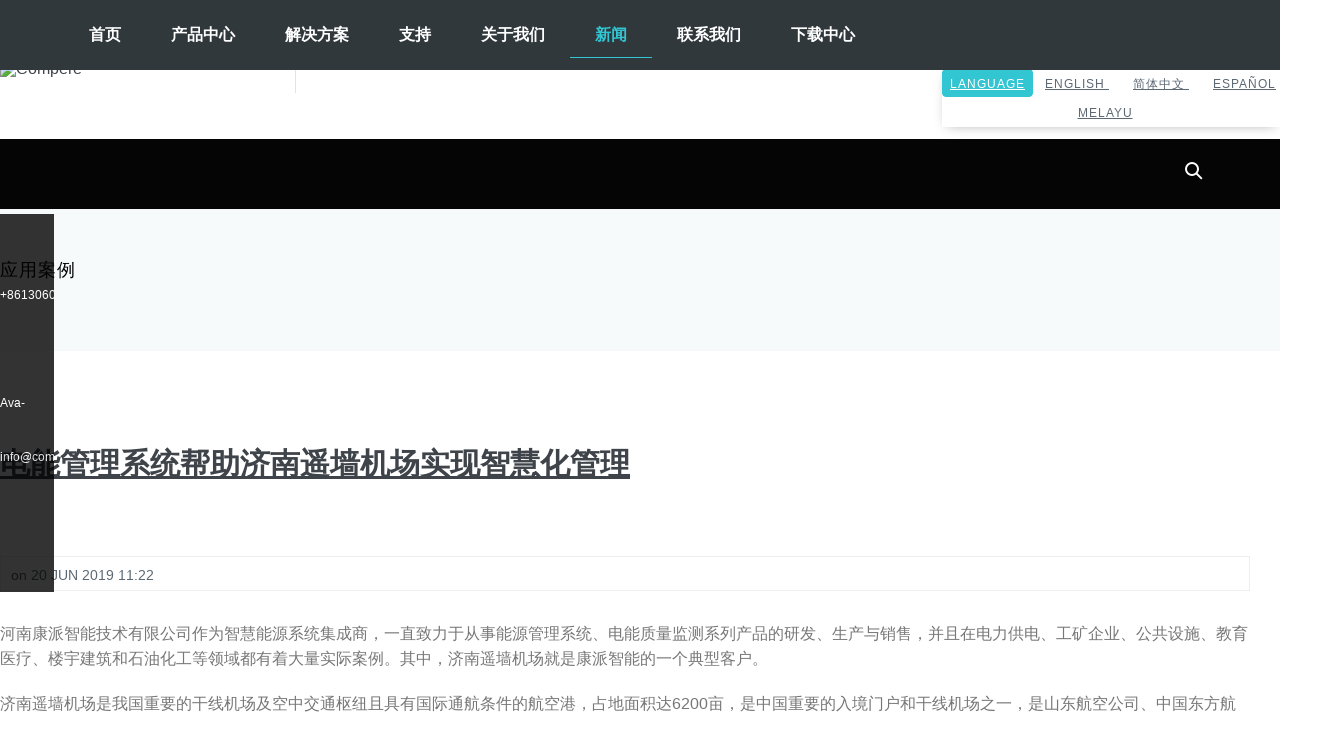

--- FILE ---
content_type: text/html;charset=UTF-8
request_url: https://www.compere-power.cn/article/power-management-system-helps-jinan-yaoqiang-airport-realize-intelligent-management.html
body_size: 28817
content:
<!-- Status: Read | Cache: 580817625f10b2a6fb65191653bf3a4b | System: DigoodCMS-Front-CDN-Client(V2.6.1)<Type:File> | Time: 2024-08-10 00:08:21 -->
<!-- Status:Get | System:DigoodCMS(V5)[FrontCDN] | DomainType:TEST | RequestTime:2024-08-10 00:08:21 -->


<!DOCTYPE html>
<html lang="zh-cn" dir="ltr">

<head>

    <meta charset="utf-8">
    <meta name="google-site-verification" content="CJJA1MTZLoW_X_h-Bb0TXqX0i2g3GcYQ_5_Oue2ks9A" />
    <meta name="gs-verify" content="119da2a4eb5942efd0e628b65bddb592">
    <meta http-equiv="X-UA-Compatible" content="IE=edge">
    <meta name="viewport" content="width=device-width, initial-scale=1.0, minimum-scale=1.0, maximum-scale=1.0,user-scalable=no" />
    <meta http-equiv="Access-Control-Allow-Origin" content="*">
    <!-- SEO BEGIN --><title>电能管理系统帮助济南遥墙机场实现智慧化管理</title>
    <link rel="alternate" hreflang="en" href="https://www.comperepower.com/article/power-management-system-helps-jinan-yaoqiang-airport-realize-intelligent-management.html">
    <link rel="alternate" hreflang="zh-cn" href="https://www.compere-power.cn/article/power-management-system-helps-jinan-yaoqiang-airport-realize-intelligent-management.html">
    <link rel="alternate" hreflang="es" href="https://es.comperepower.com/article/power-management-system-helps-jinan-yaoqiang-airport-realize-intelligent-management.html">
    <link rel="alternate" hreflang="ms" href="https://ms.comperepower.com/article/power-management-system-helps-jinan-yaoqiang-airport-realize-intelligent-management.html">
 
<meta name="keywords" content="single phase din rail smart energy meter"> 
<meta name="description" content="High Quality single phase din rail smart energy meter Power Management System Helps Jinan Yaoqiang Airport Realize Intelligent Management"> 
<meta property="og:type" content="website"/> 
<meta property="og:title" content="电能管理系统帮助济南遥墙机场实现智慧化管理"/> 
<meta property="og:site_name" content="能源在线监测管理|多功能仪表|电力仪表"/> 
<meta property="og:description" content="河南康派智能技术有限公司作为智慧能源系统集成商，一直致力于从事能源管理系统、电能质量监测系列产品的研发、生产与销售，并且在电力供电、工矿企业、公共设施、教育医疗、楼宇建筑和石油化工等领域都有着大量实际案例。其中，济南遥墙机场就是康派智能的一个典型客户。

济南遥墙机场是我国重要的干线机场及空中交..."/> 
<meta property="og:url" content="https://www.compere-power.cn/article/power-management-system-helps-jinan-yaoqiang-airport-realize-intelligent-management.html"/> 
<meta property="og:image" content="//v4-upload.goalsites.com/267/image_1561002047_7.jpg"/> 
<link rel="shortcut icon" href="//v4-upload.goalsites.com/267/image_1562743268_logo.png"> 
<meta name="author" content="SuLian"> 
<!-- SEO END --> 
    <!--[if IE]>
    <meta http-equiv="X-UA-Compatible" content="IE=edge">
    <![endif]-->
    <!-- BEGIN GLOBAL MANDATORY STYLES -->
    <link rel="stylesheet"
        href="https://fonts.googleapis.com/css?family=Lato:100,100i,300,300i,400,400i,700,700i,900,900i&subset=latin-ext" />
        
        
        
    <link rel="stylesheet" 123 type="text/css" href="https://v7-dashboard-assets.digoodcms.com/font-awesome/4.7.0/css/font-awesome.min.css">
    <link rel="stylesheet" type="text/css" href="https://v7-dashboard-assets.digoodcms.com/flag-icons/3.5.0/css/flag-icon.min.css">
    <link rel="stylesheet" href="https://v7-dashboard-assets.digoodcms.com/bootstrap/3.3.5/dist/css/bootstrap.min.css">   
    <link rel="stylesheet" type="text/css" href="https://v7-dashboard-assets.digoodcms.com/animate/3.7.2/animate.min.css" />
    <link rel="stylesheet" type="text/css" href="https://v7-dashboard-assets.digoodcms.com/fancybox/3.5.7/jquery.fancybox.min.css">
    <link rel="stylesheet" type="text/css" href="https://v7-dashboard-assets.digoodcms.com/OwlCarousel2/2.3.4/dist/assets/owl.carousel.min.css"/>
        
      

    
        
        
    <link rel="stylesheet" href="//v4-assets.goalsites.com/linkairu/website/css/kangpai.css">
    
    <script src="https://v7-dashboard-assets.digoodcms.com/jquery/1.11.1/dist/jquery.min.js"></script>
        
    <script>
        if(location.host === "compere-power.cn"){
            location.href = "https://www.compere-power.cn"
        }
    </script>
    <!-- Event snippet for 邮箱 conversion page
    In your html page, add the snippet and call gtag_report_conversion when someone clicks on the chosen link or button. -->
    <script>
        function gtag_report_conversion(url) {
            var callback = function () {
                if (typeof (url) != 'undefined') {
                    window.location = url;
                }
            };
            gtag('event', 'conversion', {
                'send_to': 'AW-709965701/3puQCPe87McCEIXvxNIC',
                'event_callback': callback
            });
            // return false;
        }
    </script>
   
    
    <style>
        
        img {
            border: 0;
            max-width: 100%;
            height: auto;
            vertical-align: middle;
        }
        .d-flex {
            display: -webkit-box;
            display: -webkit-flex;
            display: -ms-flexbox;
            display: flex;
            -webkit-flex-wrap: wrap;
            -ms-flex-wrap: wrap;
            flex-wrap: wrap;
        }
        .section-title {
        	padding-bottom:2em
        }
        .section-title .title {
        	font-weight:800
        }
        .block-title {
        	padding:15px 0 10px
        }
        .block-title .title {
        	border-left:5px solid #32c6d2;
        	padding-left:.5em;
        	font-size:20px;
        	font-weight:700
        }

        .weixin_img{
            width: 100px;
            height: 100px;
            position: absolute;
            transition: all 0.3s;
            opacity: 0;
            visibility: hidden;
            z-index: 30;
        }
        .c-theme-ul li:hover .weixin_img{
            opacity: 1;
            visibility: visible;
        }
        .weixin_img img{
            max-width: 100%;
        }
        .contactlink li {
            transition: all ease .3s;
        }

        .contactlink li a {
            color: #32c5d2;
        }

        .contactlink li:hover {
            background: #32c5d2;
        }

        .contactlink li:hover a {
            color: #fff;
            border-left: 4px solid #222;
            padding-left: 10px !important;
        }

        .c-nav__2ndlevel>.c-nav__sub-menu>li>a:hover {
            border-left: 4px solid #222;
        }

        .c-nav__1stlevel>.c-nav__sub-menu>li.c-active>a {
            color: #32c5d2;
            box-shadow: inset 0 -11px 0 #31383c, inset 0 -12px 0 #32c5d2;
        }

        @media screen and (max-width: 600px) {
            .c-layout-header.c-layout-header-6 .c-topbar {
                padding-top: 0 !important;

            }

            .nav_img {
                float: none;
            }
        }

        @media screen and (min-width:1170px) {
            .c-nav__2ndlevel.is-visible {
                height: 500px;
            }

            .c-nav__sub-menu-content {
                padding: 120px 30px 0 0px;
            }
        }

        .c-main-header {
            position: relative;
        }

        .tp-simpleresponsive img {
            width: 100%;
            height: auto;
        }

        .c-nav__3rdlevel {
            padding-top: 65px;
        }

        .c-nav__2ndlevel.is-hidden,
        .c-nav__3rdlevel.is-hidden {
            opacity: 0;
        }

        .c-nav__2ndlevel.is-visible {
            opacity: 1;
        }
        
        .c-layout-header.c-layout-header-6 .c-topbar .c-brand{
            width: 54%;
        }
        
        .c-layout-header.c-layout-header-6 .c-topbar .c-brand>.c-logo {
            margin-top: -15px;
        }

        .c-layout-header.c-layout-header-6 .c-topbar .c-brand>.c-logo::after {
            top: 8px;
        }

        .c-layout-header.c-layout-header-6 .c-topbar .c-brand>.c-logo {
            width: 40%;
        }

        .c-layout-header.c-layout-header-6 .c-topbar .c-brand>.c-icons {
            width: auto;
        }
        .c-layout-header.c-layout-header-6 .c-topbar .c-top-menu{
            width: 46%;
        }
        
        .sub_back{display:none!important}.pro_class{border-bottom:3px solid #32c5d2;margin-bottom:25px}.pro_detail{padding:10px 20px;text-align:left;}.pro_detail ul li{list-style-type:none;text-align:left;padding:5px 0;font-size:16px}.pro_detail ul li:before{display:inline-block;color:#32c5d2;font-size:12px!important;font:normal normal normal 14px/1 FontAwesome;font-size:inherit;text-rendering:auto;-webkit-font-smoothing:antialiased;content:"\f111";padding-right:10px}.caption h3{height:2.6em;line-height:1.3em;overflow:hidden;font-size:18px;margin-bottom:20px}.caption p{height:3.9em;line-height:1.3em;overflow:hidden;font-size:14px;margin:0 0 10px}.thumbnail{padding:10px 0 0}.thumbnail .caption{padding:10px 20px;color:#333;background:#f3f3f3}.lSAction>a,.lSSlideOuter .lSPager.lSpg{display:none!important}.c-btn-product{padding:7px 20px 5px}.cbp-caption-defaultWrap img{width:100%}.demo_text{width:100%;height:auto;padding:30px 0}.demo_text_h2{padding:20px 0;text-transform:capitalize}.c-line-center{width:30px;height:3px;margin:0}.demo_text_p{font-size:16px;padding:20px 0}.picture{float:left;overflow:hidden;text-align:center}.text{padding:0}.text h3{font-size:15px;margin:0;color:#3f444a}.picture img{width:100%}.tp-banner,.forcefullwidth_wrapper_tp_banner{height:600px!important}.foot a{color:#fff;padding:10px 15px;background:#32c6d2;text-transform:uppercase}.content p{height:4.5em;line-height:1.5em;overflow:hidden;display:inline-block}.pro_img{max-width:100%}.text_pro{width:100%;line-height:22px}.text_pro p{padding:0;line-height:26px;float:right;width:92%;font-size:16px}.text_pro .fa{color:#32c5d2;font-size:22px}.MsoTableGrid{width:100%}.home{margin-left:20%}.c-nav__sub-menu-button-caption{width:53%;float:right}.c-nav__sub-menu-button-caption{font-size:16px;line-height:25px;text-align:left;color:#272727}@media only screen and (max-width:1024px){.c-content-tab-3 .nav{width:100%}.btn.btn-lg{padding:5px 10px;font-size:12px}.c-content-tab-3>.c-tab-content .btn{margin:20px 30px}.c-content-tab-2>.c-tab-content .tab-content{padding:20px 0;overflow:auto}.c-font-30{font-size:16px}.c-font-17{font-size:14px}.btn.btn-sm{padding:5px 10px;font-size:12px}.title a{font-size:16px;padding:0;display:inline-block}.home-block-section .block-left-lower .block-list .link-panel .title{font-size:14px;margin-top:0;line-height:18px}.picture img{width:126px}.clear-sm-pd,.picture{padding:0}.home-block-section .block-right-top{padding-top:7px}.home-block-section .block-right-top .link-panel .title{color:#3f444a;font-size:14px;margin:0;line-height:20px}.text{padding:0;width:51%;float:right}.home-block-section .block-left-lower .block-list .link-panel .text1{margin-left:126px;padding:10px 15px}.c-shop-product-tab-1 .nav>li{padding:0 .5em;flex-wrap:nowrap;display:flex;-ms-flex:100%;flex:100%;-ms-flex-direction:column;flex-direction:column}.pro_detail{padding:10px 20px;float:left;width:100%!important}.new-details .pro_class .clearfix .column{width:100%!important}.new-details p img,.new-details img{width:100%}.c-layout-footer-6 .c-postfooter .c-copyright{font-size:12px}.c-layout-footer-6 .c-line{margin:20px auto}.c-layout-footer-6 .c-prefooter{padding:20px;margin-bottom:0}.c-content-title-1.c-title-md>h3.c-font-uppercase{font-size:16px}.c-font-16{font-size:14px}.c-twitter p{font-size:14px}.c-layout-footer-6 .c-postfooter .c-copyright{font-size:15px;margin:0;line-height:20px}.c-layout-footer-6 .c-body .c-links li a{font-size:16px}.c-nav__3rdlevel{background:#fff}}.tp-banner-container.tp-fullscreen-mobile,.tp-fullwidth-forcer{height:100%!important}@media only screen and (min-width:320px){.c-content-tab-3 .nav>li>a{text-align:left;padding:10px 50px}.c-layout-revo-slider{height:110px}.tp-banner,.forcefullwidth_wrapper_tp_banner{height:110px!important}.tp-simpleresponsive img{height:110px}.c-content-tab-3 .nav>li{float:left;display:inline-block;flex-wrap:nowrap;display:flex;-ms-flex:1 0 0%;flex:100%;-ms-flex-direction:column;flex-direction:column}}@media only screen and (min-width:360px){.c-layout-revo-slider{height:122px}.tp-banner,.forcefullwidth_wrapper_tp_banner{height:122px!important}.tp-simpleresponsive img{height:122px}}@media only screen and (min-width:375px){.c-content-tab-3 .nav>li>a{text-align:left;padding:20px 60px}.c-layout-revo-slider{height:130px}.tp-banner,.forcefullwidth_wrapper_tp_banner{height:130px!important}.tp-simpleresponsive img{height:130px}}@media only screen and (min-width:411px){.c-content-tab-3 .nav>li>a{text-align:left;padding:20px 70px}.c-layout-revo-slider{height:140px}.tp-banner,.forcefullwidth_wrapper_tp_banner{height:140px!important}.tp-simpleresponsive img{height:140px}}@media only screen and (min-width:480px){.c-layout-revo-slider{height:163px}.tp-banner,.forcefullwidth_wrapper_tp_banner{height:163px!important}.tp-simpleresponsive img{height:163px}}@media only screen and (min-width:600px){.c-layout-revo-slider{height:203px}.tp-banner,.forcefullwidth_wrapper_tp_banner{height:203px!important}.tp-simpleresponsive img{height:203px}}@media only screen and (min-width:640px){.c-layout-revo-slider{height:217px}.tp-banner,.forcefullwidth_wrapper_tp_banner{height:217px!important}.tp-simpleresponsive img{height:217px}}@media only screen and (min-width:768px){.c-content-tab-3 .nav>li>a{text-align:center;padding:10px 0;font-size:12px}.c-content-tab-2>.c-tab-content .c-tab-pane>img{margin-left:15px;width:50%}.c-layout-revo-slider{height:260px}.tp-banner,.forcefullwidth_wrapper_tp_banner{height:260px!important}.tp-simpleresponsive img{height:260px}.about_pp{height:7.5em!important;line-height:1.5em!important;display:inline-block!important;overflow:hidden!important}}@media only screen and (min-width:800px){.c-layout-revo-slider{height:272px}.tp-banner,.forcefullwidth_wrapper_tp_banner{height:272px!important}.tp-simpleresponsive img{height:272px}}@media only screen and (min-width:1024px){.c-content-tab-3 .nav>li>a{text-align:center;padding:20px 0;font-size:16px}.c-layout-revo-slider{height:350px}.tp-banner,.forcefullwidth_wrapper_tp_banner{height:350px!important}.tp-simpleresponsive img{height:350px}.c-layout-header .c-navbar .c-mega-menu.c-fonts-uppercase>.nav.navbar-nav>li>.c-link{font-size:14px;padding:25px 20px}.text{padding:0;width:70%;float:right}.picture{padding:0;text-align:left;width:30%}.c-layout-header.c-layout-header-6 .c-topbar .c-brand>.c-logo:after{right:-50px}}@media only screen and (min-width:1280px){.home{margin-left:5%}.c-header-buttons{top:10px;right:5%}.c-layout-revo-slider{height:435px}.tp-banner,.forcefullwidth_wrapper_tp_banner{height:435px!important}.tp-simpleresponsive img{height:435px}.c-nav__sub-intro p{line-height:20px}}@media only screen and (min-width:1360px){.home{margin-left:7%}.c-layout-revo-slider{height:463px}.tp-banner,.forcefullwidth_wrapper_tp_banner{height:463px!important}.tp-simpleresponsive img{height:463px}.c-nav__2ndlevel>.c-nav__sub-menu{width:35%;padding:30px 0 30px 42px;background:#fff}.c-nav__3rdlevel .c-nav__sub-intro{width:100%}}@media only screen and (min-width:1440px){.home{margin-left:9%}.c-layout-revo-slider{height:490px}.tp-banner,.forcefullwidth_wrapper_tp_banner{height:490px!important}.tp-simpleresponsive img{height:490px}.c-nav__2ndlevel>.c-nav__sub-menu{width:35%;padding:30px 0 30px 42px;background:#fff}.c-nav__3rdlevel .c-nav__sub-intro{width:100%}.c-nav__sub-menu-button-image img{max-width:330px}.c-nav__sub-menu-button-caption{font-size:14px}}@media only screen and (min-width:1600px){.c-layout-revo-slider{height:542px}.tp-banner,.forcefullwidth_wrapper_tp_banner{height:542px!important}.tp-simpleresponsive img{height:542px}}@media only screen and (min-width:1680px){.home{margin-left:18%}.c-header-buttons{top:10px;right:19%}.c-layout-revo-slider{height:630px}.tp-banner,.forcefullwidth_wrapper_tp_banner{height:630px!important}.tp-simpleresponsive img{height:630px}}@media only screen and (min-width:1900px){.home{margin-left:20%}.c-header-buttons{top:10px;right:20%}.c-layout-revo-slider{height:650px}.tp-banner,.forcefullwidth_wrapper_tp_banner{height:650px!important}.tp-simpleresponsive img{height:650px}}@media only screen and (min-width:1200px){.c-content-tab-3 .nav>li>a{text-align:center;padding:20px}.home-block-section .block-left-lower .block-list .link-panel .picture{margin-right:20px}.home-block-section .block-left-lower .block-list .link-panel .title{padding:15px 0}.home-block-section .block-right-top .link-panel .title{padding:10px}}.demo_text_p span span{line-height:30px}.fa{font:normal normal normal 20px/1 FontAwesome!important}#sidebar-menu-1 .c-dropdown a:hover{background:#32c5d2;color:#fff;border-left:4px solid #2f353b}.c-dropdown_active a{background:#32c5d2!important;color:#fff!important;border-left:4px solid #2f353b!important}.content-style div span{line-height:30px}.recommend-section{background:#fff;padding:50px 0}.section-product-from{background:#fff}.section-product-from .container{background:#eee;padding:35px}.name-w{width:49%;float:left;margin-bottom:15px}.email-w{width:49%;float:right;margin-bottom:15px}.c-btn-product{text-transform:capitalize}.c-btn-uppercase.btn{font-size:14px;padding:10px 15px}table{width:100%!important;margin-bottom:1rem;border-radius:0}.new-details .pro_class .clearfix .col-md-12{width:100%!important}.new-details .pro_class .clearfix .col-md-9{width:75%!important}.new-details .pro_class .clearfix .col-md-3{width:25%!important}.c-product-desc .container{padding-right:0}.new-details{margin-left:10px;background:#fff}.system_two,.system_three{padding:60px 0}hr{margin:30px 0;border:0;border-top:1px solid #eee}.c-size-lg-four{padding:20px 0 60px}select{color:#626a73!important}option{color:#626a73!important;padding:10px 0!important;line-height:35px!important}.c-content-blog-post-1 .c-title a{height:3em;line-height:1.5em;overflow:hidden;display:inline-block}.nav_p-p{text-align:left;line-height:25px}.about_pp{height:13.5em!important;line-height:1.5em!important;display:inline-block!important;overflow:hidden!important}.faq{padding:40px 0 10px}@media only screen and (max-width:768px){.c-mobile-logo{margin-left:15px}.section-padding{padding:20px 0}.about_pp,.content p,.text_pro p,p{font-size:14px}.c-bg-grey-1{padding:10px}.c-shop-result-filter-1 .c-filter{float:none;padding-left:0}.c-page-title{padding-top:10px}.c-layout-breadcrumbs-1 .c-page-title h3{font-size:14px}.c-layout-breadcrumbs-1{padding:30px 0}.tab-pane .col-md-7{padding:0}.c-content-media-2{margin-bottom:20px;min-height:199px!important}.c-content-media-1{padding:10px 0;background-color:#fff;margin:0;margin-bottom:0;position:relative}.c-content-title-1>p{font-size:14px;font-weight:400;color:#5c6873;margin:0}.accordion .card-header a:after{right:15px!important;margin-top:10px!important}.panel-body{padding:15px 0}.faq-description table tr td:first-child{width:65%;text-align:left;padding-left:1em;font-size:13px;line-height:20px}.faq-description table td .date{padding:5px;background:#32c5d2;border-radius:10px;color:#fff;text-transform:capitalize;font-size:12px}.faq-description table td .date .fa{font-size:14px!important}.c-content-blog-post-card-1-grid{padding-right:0}.c-content-tab-3 .nav>li{float:left;display:inline-block;flex-wrap:nowrap;display:flex;-ms-flex:1 0 0%;flex:100%!important;-ms-flex-direction:column;flex-direction:column}.nav_img,.pro_img{width:100%}p img{width:100%!important;height:auto!important}.c-nav__sub-intro{padding:0 0;font-size:16px;line-height:28px}.sub_back{display:block!important;padding-top:50px}.nav_p-p,.nav_p-img{display:none!important}.c-nav ul{margin:0;padding-left:0;list-style:none;margin-bottom:30px}.c-nav li{}.c-nav__3rdlevel li>a{padding:10px 40px 10px 0}.new-details .pro_class .clearfix .col-md-3{width:100%!important}}.nav-justified{margin-left:0}.c-content-product-2 .c-info:hover{background:#32c5d2;color:#fff}.nav_img{float:left;max-width:100%}.nav-justified>li>a{margin-bottom:0;text-align:center}
        
        
    </style>
    <style>
        /* modify 2022.04.09 */
        .top-bar-mnfn5olz {
            align-items: center;
            justify-content: space-between;
        }
        .c-layout-header.c-layout-header-6 .c-topbar .c-brand {
            align-items: center;
            padding: 0;
        }
        .c-layout-header.c-layout-header-6 .c-topbar .c-brand>.c-logo {
            position: static;
            margin: 0;
        }
        
        @media only screen and (max-width: 768px) {
            .c-layout-header.c-layout-header-6 .c-topbar .c-top-menu {
                text-align: right;
            }
            .c-layout-header .c-topbar .c-top-menu>.c-ext>li.c-lang {
                top: 5px;
            } 
        }
        
        
        @media only screen and (max-width: 767px) {
            /*
            .c-layout-header.c-layout-header-6 .c-topbar .c-top-menu {
                width: 100%;
            }
            */
            .c-layout-header.c-layout-header-6 .c-topbar .c-top-menu {
                text-align: right;
            }
            .c-layout-header .c-topbar .c-top-menu>.c-ext>li.c-lang {
                top: 4px;
            }
            .c-layout-header.c-layout-header-6 .c-topbar .c-brand {
                margin: 0;
            }
            .c-layout-header.c-layout-header-6 .c-topbar {
                padding: 0 !important;
            }
            
            .c-mobile-logo {
                margin: 0;
            }
        }
        /* modify 2022.04.09 */
        .c-layout-header.c-layout-header-6 .c-topbar .c-brand>.c-icons>li.c-divider:after {
            top: -4px;
            position: absolute;
            left: -20px;
            content: "";
            width: 1px;
            background: #dfe4e8;
            height: 44px;
            display: inline-block;
        }
    </style>
        
    <!-- Google Tag Manager -->
    <script>(function(w,d,s,l,i){w[l]=w[l]||[];w[l].push({'gtm.start':
    new Date().getTime(),event:'gtm.js'});var f=d.getElementsByTagName(s)[0],
    j=d.createElement(s),dl=l!='dataLayer'?'&l='+l:'';j.async=true;j.src=
    'https://www.googletagmanager.com/gtm.js?id='+i+dl;f.parentNode.insertBefore(j,f);
    })(window,document,'script','dataLayer','GTM-T3R98TF');</script>
</head>

<body class=" c-layout-header-6-topbar">
    <!-- Google Tag Manager (noscript) -->
    <noscript><iframe src="https://www.googletagmanager.com/ns.html?id=GTM-T3R98TF"
    height="0" width="0" style="display:none;visibility:hidden"></iframe></noscript>
    <!-- End Google Tag Manager (noscript) -->
    
        
    <header class="c-layout-header c-layout-header-6" data-minimize-offset="80">
        <div class="c-topbar">
            <div class="container">
                <div class="d-flex top-bar-mnfn5olz">
                    <div class="c-brand d-flex">
                        <a href="/" class="c-logo">
                            <img src="//v4-upload.goalsites.com/267/image_1629104739_compere-smart-energy-meter.png" alt="Compere" class="c-desktop-logo" width="200" height="75">
                            <img src="//v4-upload.goalsites.com/267/image_1629104739_compere-smart-energy-meter.png" alt="Compere" class="c-desktop-logo-inverse" width="200" height="75">
                            <img src="//v4-upload.goalsites.com/267/image_1629104739_compere-smart-energy-meter.png" alt="Compere" class="c-mobile-logo" width="200" height="75">
                        </a>
                        <ul class="c-icons c-theme-ul">
                            <li class="c-divider"></li>
                            <li><a href="https://www.facebook.com/comperepower/" target="_blank"><i
                                        class="fa fa-facebook"></i></a></li>
                            <li><a href="https://www.linkedin.com/" target="_blank"><i
                                        class="fa fa-linkedin"></i></a></li>
                            <li><a href="https://www.youtube.com/channel/UCsbjRmIuNURTMkwjJ14Jb4g?" target="_blank"><i
                                        class="fa fa-youtube"></i></a></li>
                            <li><a href="skype:Ava-compere" target="_blank"><i
                                        class="fa fa-skype"></i></a></li>
                            <li><a onclick="gtag_report_conversion(window.location.href)" href="mailto:info@compere-power.com" target="_blank"><i
                                        class="fa fa-envelope"></i></a></li>
                            <li><a href="whatsapp:+8613060959580 " target="_blank"><i
                                        class="fa fa-whatsapp"></i></a></li>
                            <li>
                                <a href="whatsapp:+8613060959580 " target="_blank">
                                    <i class="fa fa-weixin"></i>
                                    <div class="weixin_img">
                                        <img  class="lazy" data-original="//v4-upload.goalsites.com/267/image_1573717736_微信.jpg?imageView2/1/w/100/h/100/format/webp" alt="img" width="100" height="100">
                                    </div>
                                </a>
                            </li>  
                        </ul>
                                            </div>
                    <nav class="c-top-menu text-right">
                        <ul class="c-links c-theme-ul">
                            <li><a href="/page/contact-us.html"
                                    class="c-font-uppercase c-font-bold">联系我们</a></li>
                            <li class="c-divider"></li>
                            <li><a href="/page/support.html"
                                    class="c-font-uppercase c-font-bold c-font-dark">支持</a></li>
                            <li class="hide"><a href="javascript:;"
                                    class="btn c-theme-btn c-btn-square c-btn-uppercase c-btn-bold">LANGUAGE</a>
                            </li>
                        </ul>
                        <ul class="c-ext c-theme-ul">
                            <li class="c-lang dropdown c-last">
                                <a class="btn c-theme-btn c-btn-square c-btn-uppercase c-btn-bold"
                                    href="#">LANGUAGE</a>
                                <ul class="dropdown-menu pull-right 22" role="menu">
                                                                        
                                    <li>
                                                                                                                    <a class="dropdown-item notranslate" target="_self"  href="https://www.comperepower.com">
                                        <i class="flag-icon flag-icon-gb"></i>
                                        English </a>
                                                                                                                    <a class="dropdown-item notranslate" target="_blank"  href="https://www.compere-power.com">
                                        <i class="flag-icon flag-icon-cn"></i>
                                        简体中文 </a>
                                                                                                                    <a class="dropdown-item notranslate" target="_self"  href="https://es.comperepower.com">
                                        <i class="flag-icon flag-icon-es"></i>
                                        Español </a>
                                                                                                                    <a class="dropdown-item notranslate" target="_self"  href="https://ms.comperepower.com">
                                        <i class="flag-icon flag-icon-my"></i>
                                        Melayu </a>
                                                                        </li>
                                                                    </ul>
                            </li>
                        </ul>
                    </nav>
                </div>
            </div>
        </div>
        <div class="c-navbar">
            <!-- indexer::stop -->
            <header class="c-main-header">
                <ul class="c-header-buttons">
                    <li><a class="c-header-button c-search-trigger" href="#c-search"><span></span></a></li>
                    <li><a class="c-header-button c-nav-trigger" href="#c-primary-nav"><span></span></a></li>
                </ul>
            </header>
            <!-- indexer::continue -->
            <main class="c-main-content"></main>
            <!-- indexer::stop -->
            <!--div class="c-overlay"></div-->
            <nav class="c-nav">
                <div class="c-nav__level c-nav__1stlevel is-hidden">
                    <ul class="c-nav__sub-menu">
                                                <li class="home "><a href="/">首页</a></li>
                                                                                                                                                        <li class="has-submenu menuelement--2178
                                                            ">
                                <a href="/products/Products.html">产品中心</a>
                                <div class="c-nav__level c-nav__2ndlevel is-hidden">
                                    <ul class="c-nav__sub-menu">
                                        <li class="c-nav__goback"><a href="#0">返回</a></li>
                                                                                <li class="has-submenu">
                                            <a href="/products/power-monitoring.html"
                                                class="selected">电能监控</a>
                                            <div class="c-nav__level c-nav__3rdlevel is-hidden">
                                                <ul class="c-nav__sub-menu sub_back">
                                                    <li class="c-nav__goback"><a href="#0">返回</a></li>
                                                </ul>
                                                <div class="c-nav__sub-intro">
                                                    <div class="col-lg-6 col-md-12">
                                                        <a href="/products/power-monitoring.html">
                                                            <img data-src="//v4-upload.goalsites.com/267/image_1599103049_1.jpg?imageView2/1/w/384/h/275"
                                                                class="nav_img" width="384" height="275"/>
                                                        </a>
                                                    </div>
                                                    <div class="col-lg-6 col-md-12">
                                                        <i class="fa fa-check-circle-o">&nbsp;</i>
<p>电力仪表为电力参数测量、电能质量监视和分析、电气设备控制提供解决方案的电力测量及控制设备。电力仪表作为一种先进的智能化、数字化的电网前端采集元件，已广泛用于各种控制系统、SCADA系统和能源管理系统、变电站自动化、小区电力监控、工业自动化、智能建筑、智能配电柜、开关柜等设备中，具有安装方便、接线简单、工程量小等特点。</p>
                                                        <br />
                                                        <ul class="contactlink" style="padding:0;">
                                                            <li><a style="padding: 10px 0;border-bottom: 1px solid #ddd;"
                                                                    href="/products/power-monitoring.html">了解更多</a>
                                                            </li>
                                                            <li><a style="padding: 10px 0;border-bottom: 1px solid #ddd;"
                                                                    href="/page/contact-us.html#Keep-in-touch">发送询盘</a>
                                                            </li>
                                                        </ul>
                                                    </div>
                                                </div>
                                                <!--figure class="c-nav__sub-image">
    												<div class="img"
    													 style="background-image:url(//v4-upload.goalsites.com/267/image_1599103049_1.jpg?imageView2/1/)">
    												</div>
    											</figure-->
                                            </div>
                                        </li>
                                                                                <li class="has-submenu">
                                            <a href="/products/energy-management-system.html"
                                                class="selected">能源管理</a>
                                            <div class="c-nav__level c-nav__3rdlevel is-hidden">
                                                <ul class="c-nav__sub-menu sub_back">
                                                    <li class="c-nav__goback"><a href="#0">返回</a></li>
                                                </ul>
                                                <div class="c-nav__sub-intro">
                                                    <div class="col-lg-6 col-md-12">
                                                        <a href="/products/energy-management-system.html">
                                                            <img data-src="//v4-upload.goalsites.com/267/image_1566464683_T@energy1.jpg?imageView2/1/w/384/h/275"
                                                                class="nav_img" width="384" height="275"/>
                                                        </a>
                                                    </div>
                                                    <div class="col-lg-6 col-md-12">
                                                        <i class="fa fa-check-circle-o">&nbsp;</i>
<p>为了提高生产效率，能源是一个重要的组成部分。 从小型企业到数百万个行业，需要消耗能源才能产生一种产量，以便以后为组织带来收入。 我们提供T@Power distribution，T@Energy Management和 T@Motor control，帮助您优化功率。</p>
                                                        <br />
                                                        <ul class="contactlink" style="padding:0;">
                                                            <li><a style="padding: 10px 0;border-bottom: 1px solid #ddd;"
                                                                    href="/products/energy-management-system.html">了解更多</a>
                                                            </li>
                                                            <li><a style="padding: 10px 0;border-bottom: 1px solid #ddd;"
                                                                    href="/page/contact-us.html#Keep-in-touch">发送询盘</a>
                                                            </li>
                                                        </ul>
                                                    </div>
                                                </div>
                                                <!--figure class="c-nav__sub-image">
    												<div class="img"
    													 style="background-image:url(//v4-upload.goalsites.com/267/image_1566464683_T@energy1.jpg?imageView2/1/)">
    												</div>
    											</figure-->
                                            </div>
                                        </li>
                                                                                <li class="has-submenu">
                                            <a href="/products/vibration-sensor.html"
                                                class="selected">Vibration sensor</a>
                                            <div class="c-nav__level c-nav__3rdlevel is-hidden">
                                                <ul class="c-nav__sub-menu sub_back">
                                                    <li class="c-nav__goback"><a href="#0">返回</a></li>
                                                </ul>
                                                <div class="c-nav__sub-intro">
                                                    <div class="col-lg-6 col-md-12">
                                                        <a href="/products/vibration-sensor.html">
                                                            <img data-src="//v4-upload.goalsites.com/267/image_1684998335_8.jpg?imageView2/1/w/384/h/275"
                                                                class="nav_img" width="384" height="275"/>
                                                        </a>
                                                    </div>
                                                    <div class="col-lg-6 col-md-12">
                                                        <br />
<quillbot-extension-portal></quillbot-extension-portal><quillbot-extension-portal></quillbot-extension-portal><quillbot-extension-portal></quillbot-extension-portal>                                                        <br />
                                                        <ul class="contactlink" style="padding:0;">
                                                            <li><a style="padding: 10px 0;border-bottom: 1px solid #ddd;"
                                                                    href="/products/vibration-sensor.html">了解更多</a>
                                                            </li>
                                                            <li><a style="padding: 10px 0;border-bottom: 1px solid #ddd;"
                                                                    href="/page/contact-us.html#Keep-in-touch">发送询盘</a>
                                                            </li>
                                                        </ul>
                                                    </div>
                                                </div>
                                                <!--figure class="c-nav__sub-image">
    												<div class="img"
    													 style="background-image:url(//v4-upload.goalsites.com/267/image_1684998335_8.jpg?imageView2/1/)">
    												</div>
    											</figure-->
                                            </div>
                                        </li>
                                                                                <li class="has-submenu">
                                            <a href="/products/communication-gateway.html"
                                                class="selected">通讯管理机</a>
                                            <div class="c-nav__level c-nav__3rdlevel is-hidden">
                                                <ul class="c-nav__sub-menu sub_back">
                                                    <li class="c-nav__goback"><a href="#0">返回</a></li>
                                                </ul>
                                                <div class="c-nav__sub-intro">
                                                    <div class="col-lg-6 col-md-12">
                                                        <a href="/products/communication-gateway.html">
                                                            <img data-src="//v4-upload.goalsites.com/267/image_1567500024_KPM204-2.jpg?imageView2/1/w/384/h/275"
                                                                class="nav_img" width="384" height="275"/>
                                                        </a>
                                                    </div>
                                                    <div class="col-lg-6 col-md-12">
                                                        <i class="fa fa-check-circle-o">&nbsp;</i>
<p>通讯管理机是智能配电自动化系统的重要组成部分，完成智能装置与自动化系统之间的信息交互，实现各远方电站信息向上位机的交换及网络转换，从而构成全分散式RTU通讯系统。</p>
                                                        <br />
                                                        <ul class="contactlink" style="padding:0;">
                                                            <li><a style="padding: 10px 0;border-bottom: 1px solid #ddd;"
                                                                    href="/products/communication-gateway.html">了解更多</a>
                                                            </li>
                                                            <li><a style="padding: 10px 0;border-bottom: 1px solid #ddd;"
                                                                    href="/page/contact-us.html#Keep-in-touch">发送询盘</a>
                                                            </li>
                                                        </ul>
                                                    </div>
                                                </div>
                                                <!--figure class="c-nav__sub-image">
    												<div class="img"
    													 style="background-image:url(//v4-upload.goalsites.com/267/image_1567500024_KPM204-2.jpg?imageView2/1/)">
    												</div>
    											</figure-->
                                            </div>
                                        </li>
                                                                                <li class="has-submenu">
                                            <a href="/products/protector-relay.html"
                                                class="selected">低压电动机保护控制器</a>
                                            <div class="c-nav__level c-nav__3rdlevel is-hidden">
                                                <ul class="c-nav__sub-menu sub_back">
                                                    <li class="c-nav__goback"><a href="#0">返回</a></li>
                                                </ul>
                                                <div class="c-nav__sub-intro">
                                                    <div class="col-lg-6 col-md-12">
                                                        <a href="/products/protector-relay.html">
                                                            <img data-src="//v4-upload.goalsites.com/267/image_1568084279_KPM60.jpg?imageView2/1/w/384/h/275"
                                                                class="nav_img" width="384" height="275"/>
                                                        </a>
                                                    </div>
                                                    <div class="col-lg-6 col-md-12">
                                                        KPM60系列低压电动机保护控制器，可提供完善的保护控制措施，能够实现电机的网络化管理，控制器的应用极大提高了设计和生产效率，减少现场调试和维护工作量。                                                        <br />
                                                        <ul class="contactlink" style="padding:0;">
                                                            <li><a style="padding: 10px 0;border-bottom: 1px solid #ddd;"
                                                                    href="/products/protector-relay.html">了解更多</a>
                                                            </li>
                                                            <li><a style="padding: 10px 0;border-bottom: 1px solid #ddd;"
                                                                    href="/page/contact-us.html#Keep-in-touch">发送询盘</a>
                                                            </li>
                                                        </ul>
                                                    </div>
                                                </div>
                                                <!--figure class="c-nav__sub-image">
    												<div class="img"
    													 style="background-image:url(//v4-upload.goalsites.com/267/image_1568084279_KPM60.jpg?imageView2/1/)">
    												</div>
    											</figure-->
                                            </div>
                                        </li>
                                                                                <li class="has-submenu">
                                            <a href="/products/split-core-ct.html"
                                                class="selected">互感器</a>
                                            <div class="c-nav__level c-nav__3rdlevel is-hidden">
                                                <ul class="c-nav__sub-menu sub_back">
                                                    <li class="c-nav__goback"><a href="#0">返回</a></li>
                                                </ul>
                                                <div class="c-nav__sub-intro">
                                                    <div class="col-lg-6 col-md-12">
                                                        <a href="/products/split-core-ct.html">
                                                            <img data-src="//v4-upload.goalsites.com/267/image_1566458765_互感器.jpg?imageView2/1/w/384/h/275"
                                                                class="nav_img" width="384" height="275"/>
                                                        </a>
                                                    </div>
                                                    <div class="col-lg-6 col-md-12">
                                                        <i class="fa fa-check-circle-o">&nbsp;</i>
<p>互感器又称为仪用变压器，是电流互感器和电压互感器的统称。 能将高电压变成低电压、大电流变成小电流，用于量测或保护系统。 其功能主要是将高电压或大电流按比例变换成标准低电压（100V）或标准小电流（5A或1A，均指额定值），以便实现测量仪表、保护设备及自动控制设备的标准化、小型化。</p>
                                                        <br />
                                                        <ul class="contactlink" style="padding:0;">
                                                            <li><a style="padding: 10px 0;border-bottom: 1px solid #ddd;"
                                                                    href="/products/split-core-ct.html">了解更多</a>
                                                            </li>
                                                            <li><a style="padding: 10px 0;border-bottom: 1px solid #ddd;"
                                                                    href="/page/contact-us.html#Keep-in-touch">发送询盘</a>
                                                            </li>
                                                        </ul>
                                                    </div>
                                                </div>
                                                <!--figure class="c-nav__sub-image">
    												<div class="img"
    													 style="background-image:url(//v4-upload.goalsites.com/267/image_1566458765_互感器.jpg?imageView2/1/)">
    												</div>
    											</figure-->
                                            </div>
                                        </li>
                                                                                <li class="has-submenu">
                                            <a href="/products/lora-module.html"
                                                class="selected">Lora 模块</a>
                                            <div class="c-nav__level c-nav__3rdlevel is-hidden">
                                                <ul class="c-nav__sub-menu sub_back">
                                                    <li class="c-nav__goback"><a href="#0">返回</a></li>
                                                </ul>
                                                <div class="c-nav__sub-intro">
                                                    <div class="col-lg-6 col-md-12">
                                                        <a href="/products/lora-module.html">
                                                            <img data-src="//v4-upload.goalsites.com/267/image_1566461195_KPM210.jpg?imageView2/1/w/384/h/275"
                                                                class="nav_img" width="384" height="275"/>
                                                        </a>
                                                    </div>
                                                    <div class="col-lg-6 col-md-12">
                                                        <i class="fa fa-check-circle-o">&nbsp;</i> 
<p>LoRa means Long Range Radio. It travels farther away than other wireless methods under the same power consumption conditions. It achieves low power consumption and long-distance uniformity. Lora communication distance is 3-5 times than traditional wireless RF in the same power consumption.&nbsp;<br />
<br />
&nbsp;                                                        <br />
                                                        <ul class="contactlink" style="padding:0;">
                                                            <li><a style="padding: 10px 0;border-bottom: 1px solid #ddd;"
                                                                    href="/products/lora-module.html">了解更多</a>
                                                            </li>
                                                            <li><a style="padding: 10px 0;border-bottom: 1px solid #ddd;"
                                                                    href="/page/contact-us.html#Keep-in-touch">发送询盘</a>
                                                            </li>
                                                        </ul>
                                                    </div>
                                                </div>
                                                <!--figure class="c-nav__sub-image">
    												<div class="img"
    													 style="background-image:url(//v4-upload.goalsites.com/267/image_1566461195_KPM210.jpg?imageView2/1/)">
    												</div>
    											</figure-->
                                            </div>
                                        </li>
                                                                                <li class="has-submenu">
                                            <a href="/products/power-quality-improvement.html"
                                                class="selected">电能质量治理</a>
                                            <div class="c-nav__level c-nav__3rdlevel is-hidden">
                                                <ul class="c-nav__sub-menu sub_back">
                                                    <li class="c-nav__goback"><a href="#0">返回</a></li>
                                                </ul>
                                                <div class="c-nav__sub-intro">
                                                    <div class="col-lg-6 col-md-12">
                                                        <a href="/products/power-quality-improvement.html">
                                                            <img data-src="//v4-upload.goalsites.com/267/image_1566462227_电容电抗.jpg?imageView2/1/w/384/h/275"
                                                                class="nav_img" width="384" height="275"/>
                                                        </a>
                                                    </div>
                                                    <div class="col-lg-6 col-md-12">
                                                        <i class="fa fa-check-circle-o">&nbsp;</i> 
<p>Power factor is an important parameter to measure the efficiency of electrical equipment. The high power factor indicates that the reactive power of the circuit for alternating magnetic field conversion is small, the utilization rate of the device is high. Low power factor indicates the reactive power of the circuit for alternating magnetic field conversion is large, which reduces the utilization rate of the device and increases line power loss.<br />
Compere provides capacitor, reactance, active filter, power factor controller, etc.&nbsp; to increase power factor and reduce the line power loss.<br />
<br />
&nbsp;                                                        <br />
                                                        <ul class="contactlink" style="padding:0;">
                                                            <li><a style="padding: 10px 0;border-bottom: 1px solid #ddd;"
                                                                    href="/products/power-quality-improvement.html">了解更多</a>
                                                            </li>
                                                            <li><a style="padding: 10px 0;border-bottom: 1px solid #ddd;"
                                                                    href="/page/contact-us.html#Keep-in-touch">发送询盘</a>
                                                            </li>
                                                        </ul>
                                                    </div>
                                                </div>
                                                <!--figure class="c-nav__sub-image">
    												<div class="img"
    													 style="background-image:url(//v4-upload.goalsites.com/267/image_1566462227_电容电抗.jpg?imageView2/1/)">
    												</div>
    											</figure-->
                                            </div>
                                        </li>
                                                                                <li class="has-submenu">
                                            <a href="/products/wireless-temperature-sensor.html"
                                                class="selected">无线测湿装置</a>
                                            <div class="c-nav__level c-nav__3rdlevel is-hidden">
                                                <ul class="c-nav__sub-menu sub_back">
                                                    <li class="c-nav__goback"><a href="#0">返回</a></li>
                                                </ul>
                                                <div class="c-nav__sub-intro">
                                                    <div class="col-lg-6 col-md-12">
                                                        <a href="/products/wireless-temperature-sensor.html">
                                                            <img data-src="//v4-upload.goalsites.com/267/image_1566460882_KPM950.jpg?imageView2/1/w/384/h/275"
                                                                class="nav_img" width="384" height="275"/>
                                                        </a>
                                                    </div>
                                                    <div class="col-lg-6 col-md-12">
                                                        <i class="fa fa-check-circle-o">&nbsp;</i> 
<p>Normally, temperature information of the high low voltage power distribution equipment can directly reflect the operating state, such as the dynamic and static contacts of the circuit breaker, the busbar lap joint, the cable head and other parts, which are critical heating points and not easy to measure.&nbsp;<br />
The wireless temperature sensors are used to solve this problem.&nbsp;                                                        <br />
                                                        <ul class="contactlink" style="padding:0;">
                                                            <li><a style="padding: 10px 0;border-bottom: 1px solid #ddd;"
                                                                    href="/products/wireless-temperature-sensor.html">了解更多</a>
                                                            </li>
                                                            <li><a style="padding: 10px 0;border-bottom: 1px solid #ddd;"
                                                                    href="/page/contact-us.html#Keep-in-touch">发送询盘</a>
                                                            </li>
                                                        </ul>
                                                    </div>
                                                </div>
                                                <!--figure class="c-nav__sub-image">
    												<div class="img"
    													 style="background-image:url(//v4-upload.goalsites.com/267/image_1566460882_KPM950.jpg?imageView2/1/)">
    												</div>
    											</figure-->
                                            </div>
                                        </li>
                                                                            </ul>
                                    <div class="c-nav__sub-menu-content">
                                        <div class="o-row">
                                            <a class="c-nav__sub-menu-button o-col u-lg-1-1" href="/products/Products.html"
                                                target="_blank">
                                                <figure class="c-nav__sub-menu-button-image">
                                                    <div class="col-md-5 col-sm-12">
                                                        <img class="nav_p-img lazy" data-original="//v4-upload.goalsites.com/267/image_1565145236_home.jpg?imageView2/1/format/webp"
                                                            alt="产品中心" width="200" height="275">
                                                    </div>
                                                    <div class="col-md-7 col-sm-12">
                                                        <p class="nav_p-p">河南康派智能技术有限公司是一家专注于电力智能领域的高科技企业。 我们为全球用户提供电能质量监测产品和能源管理系统。 我们以&ldquo;分销互联，绿色能源效率&rdquo;为使命，为世界能源的有效利用提供系统的解决方案。</p>
                                                    </div>
                                                </figure>
                                            </a>
                                        </div>
                                    </div>
                                </div>
                            </li>
                                                                                                                                                    <li class="                        "><a href="/page/solutions.html">解决方案</a></li>
                                                                                                                        <li class="                        "><a href="/page/support.html">支持</a></li>
                                                                                                                        <li class="                        "><a href="/page/about-us.html">关于我们</a></li>
                                                                                                                                                        <li class="has-submenu menuelement--2178
                                                            c-active">
                                <a href="/articles/news.html">新闻</a>
                                <div class="c-nav__level c-nav__2ndlevel is-hidden">
                                    <ul class="c-nav__sub-menu">
                                        <li class="c-nav__goback"><a href="#0">返回</a></li>
                                                                                <li class="has-submenu">
                                            <a href="/articles/Industrial-News.html"
                                                class="selected">行业新闻</a>
                                            <div class="c-nav__level c-nav__3rdlevel is-hidden">
                                                <ul class="c-nav__sub-menu sub_back">
                                                    <li class="c-nav__goback"><a href="#0">返回</a></li>
                                                </ul>
                                                <div class="c-nav__sub-intro">
                                                    <div class="col-lg-6 col-md-12">
                                                        <a href="/articles/Industrial-News.html">
                                                            <img data-src="//v4-upload.goalsites.com/267/image_1565577203_Petro01.jpg?imageView2/1/w/384/h/275"
                                                                class="nav_img" width="384" height="275"/>
                                                        </a>
                                                    </div>
                                                    <div class="col-lg-6 col-md-12">
                                                        现阶段，康派智能的能源管理系统案例遍及公共设施、工业、商建、电力等领域，形成了一套完整的能源管理标准实施方案。通过对行业能源管理的深入调研与分析，紧抓行业能源管理的痛点，为客户配置解决其能源管理痛点的能源管理方案。                                                        <br />
                                                        <ul class="contactlink" style="padding:0;">
                                                            <li><a style="padding: 10px 0;border-bottom: 1px solid #ddd;"
                                                                    href="/articles/Industrial-News.html">了解更多</a>
                                                            </li>
                                                            <li><a style="padding: 10px 0;border-bottom: 1px solid #ddd;"
                                                                    href="/page/contact-us.html#Keep-in-touch">发送询盘</a>
                                                            </li>
                                                        </ul>
                                                    </div>
                                                </div>
                                                <!--figure class="c-nav__sub-image">
    												<div class="img"
    													 style="background-image:url(//v4-upload.goalsites.com/267/image_1565577203_Petro01.jpg?imageView2/1/)">
    												</div>
    											</figure-->
                                            </div>
                                        </li>
                                                                                <li class="has-submenu">
                                            <a href="/articles/Company-News.html"
                                                class="selected">公司新闻</a>
                                            <div class="c-nav__level c-nav__3rdlevel is-hidden">
                                                <ul class="c-nav__sub-menu sub_back">
                                                    <li class="c-nav__goback"><a href="#0">返回</a></li>
                                                </ul>
                                                <div class="c-nav__sub-intro">
                                                    <div class="col-lg-6 col-md-12">
                                                        <a href="/articles/Company-News.html">
                                                            <img data-src="//v4-upload.goalsites.com/267/image_1661335192_微信图片_20220824163219.jpg?imageView2/1/w/384/h/275"
                                                                class="nav_img" width="384" height="275"/>
                                                        </a>
                                                    </div>
                                                    <div class="col-lg-6 col-md-12">
                                                        <strong>抗洪救援，康派智能在行动！</strong><br />
连续数日的强降雨，导致河南多地发生严重洪涝灾害。康派智能在做好自身工厂的防洪排水、企业内部自救互助的同时，在公司总经理带领下，迅速组建&ldquo;康派智能-辉县支援队&rdquo;于7月24日出发前往新乡辉县捐赠物资。                                                        <br />
                                                        <ul class="contactlink" style="padding:0;">
                                                            <li><a style="padding: 10px 0;border-bottom: 1px solid #ddd;"
                                                                    href="/articles/Company-News.html">了解更多</a>
                                                            </li>
                                                            <li><a style="padding: 10px 0;border-bottom: 1px solid #ddd;"
                                                                    href="/page/contact-us.html#Keep-in-touch">发送询盘</a>
                                                            </li>
                                                        </ul>
                                                    </div>
                                                </div>
                                                <!--figure class="c-nav__sub-image">
    												<div class="img"
    													 style="background-image:url(//v4-upload.goalsites.com/267/image_1661335192_微信图片_20220824163219.jpg?imageView2/1/)">
    												</div>
    											</figure-->
                                            </div>
                                        </li>
                                                                                <li class="has-submenu">
                                            <a href="/articles/Case-application.html"
                                                class="selected">应用案例</a>
                                            <div class="c-nav__level c-nav__3rdlevel is-hidden">
                                                <ul class="c-nav__sub-menu sub_back">
                                                    <li class="c-nav__goback"><a href="#0">返回</a></li>
                                                </ul>
                                                <div class="c-nav__sub-intro">
                                                    <div class="col-lg-6 col-md-12">
                                                        <a href="/articles/Case-application.html">
                                                            <img data-src="//v4-upload.goalsites.com/267/image_1565577216_public01.jpg?imageView2/1/w/384/h/275"
                                                                class="nav_img" width="384" height="275"/>
                                                        </a>
                                                    </div>
                                                    <div class="col-lg-6 col-md-12">
                                                        河南康派智能技术有限公司作为智慧能源系统集成商，一直致力于从事能源管理系统、电能质量监测系列产品的研发、生产与销售，并且在电力供电、工矿企业、公共设施、教育医疗、楼宇建筑和石油化工等领域都有着大量实际案例。                                                        <br />
                                                        <ul class="contactlink" style="padding:0;">
                                                            <li><a style="padding: 10px 0;border-bottom: 1px solid #ddd;"
                                                                    href="/articles/Case-application.html">了解更多</a>
                                                            </li>
                                                            <li><a style="padding: 10px 0;border-bottom: 1px solid #ddd;"
                                                                    href="/page/contact-us.html#Keep-in-touch">发送询盘</a>
                                                            </li>
                                                        </ul>
                                                    </div>
                                                </div>
                                                <!--figure class="c-nav__sub-image">
    												<div class="img"
    													 style="background-image:url(//v4-upload.goalsites.com/267/image_1565577216_public01.jpg?imageView2/1/)">
    												</div>
    											</figure-->
                                            </div>
                                        </li>
                                                                            </ul>
                                    <div class="c-nav__sub-menu-content">
                                        <div class="o-row">
                                            <a class="c-nav__sub-menu-button o-col u-lg-1-1" href="/articles/news.html"
                                                target="_blank">
                                                <figure class="c-nav__sub-menu-button-image">
                                                    <div class="col-md-5 col-sm-12">
                                                        <img class="nav_p-img lazy" data-original="//v4-upload.goalsites.com/267/image_1627350660_微信图片_202107270924132.jpg?imageView2/1/format/webp"
                                                            alt="新闻" width="200" height="275">
                                                    </div>
                                                    <div class="col-md-7 col-sm-12">
                                                        <p class="nav_p-p">河南康派智能技术有限公司是河南许继信息有限公司的子公司。河南许继信息有限公司下属企业一百多家，致力于推进智能化信息技术在税务信息化、公共安全、电气智能化等各个领域的应用，年营业额超过30亿人民币。 康派智能专注于电力智能化领域，为全球用户提供电能质量监测产品、智能通讯设备和能源管理系统服务。我们以&ldquo;配电互联，绿色能效&rdquo;为使命，为世界能源的高效使用提供系统化的解决方案。</p>
                                                    </div>
                                                </figure>
                                            </a>
                                        </div>
                                    </div>
                                </div>
                            </li>
                                                                                                                                                    <li class="                        "><a href="/page/contact-us.html">联系我们</a></li>
                                                                                                                        <li class="                        "><a href="/page/download.html">下载中心</a></li>
                                                                                            </ul>
                </div>
            </nav>
            <div class="c-search">
                <form action="/search/products" id="searchform" method="get" enctype="application/x-www-form-urlencoded"
                    novalidate="">
                    <input type="text" name="keyword" id="keyword" class="c-search__keywords" value="" required=""
                        placeholder="搜索产品...">
                    <div class="c-search__submit"><input type="submit" id="searchsubmit"
                            value="搜索!"></div>
                </form>
            </div>
        </div>
    </header>
<div class="c-layout-page">
    <!-- Banner s-->
    <style>
		.section-padding{padding:50px 0;}
	  .owl-single{
	  	border:1px solid #ddd;
	  }
	</style>
	<div class="c-layout-breadcrumbs-1 c-fonts-uppercase c-fonts-bold c-bordered c-bordered-both" style="background-image:url(//v4-upload.goalsites.com/267/image_1646380647_image_1565071636_banner.webp);">
		<div class="container">
			<div class="c-page-title c-pull-left">
				<h3 class="c-font-uppercase c-font-sbold">应用案例</h3>
			</div>
			<ul class="c-page-breadcrumbs c-theme-nav c-pull-right c-fonts-regular" style="display:none;">
				<li><a href="/">首页</a></li>
				<li>/</li>
								<!--li><a href="javascript:;">电能管理系统帮助济南遥墙机场实现智慧化管理</a></li-->
			</ul>
		</div>
	</div>
    <!-- Banner e-->
    <div class="c-content-box c-size-md">
        <div class="container">
            <div class="row">
                <div class="col-md-9">
                    <div class="c-content-blog-post-1-view">
                        <div class="c-content-blog-post-1">
							<div class="c-media">
								<div class="c-content-media-2-slider" data-slider="owl">
									<div class="owl-carousel owl-theme c-theme owl-single" data-rtl="false" data-single-item="true" data-auto-play="4000">
											
									</div>
								</div>
							</div>
                            <div class="c-title c-font-bold c-font-uppercase">
                                <a href="#">电能管理系统帮助济南遥墙机场实现智慧化管理</a>
                            </div>
                            <div class="c-panel c-margin-b-30">
                                <!--div class="c-author"><a href="#">By <span class="c-font-uppercase">NickStrong</span></a></div-->
                                <div class="c-date">on <span class="c-font-uppercase">20 Jun 2019 11:22</span></div>
                                <!--ul class="c-tags c-theme-ul-bg">
                                    <li>ux</li>
                                    <li>marketing</li>
                                    <li>events</li>
                                </ul-->
                                <!--div class="c-comments"><a href="#"><i class="icon-speech"></i> 30 comments</a></div-->
                            </div>

                            <div class="c-desc">
                                <p>河南康派智能技术有限公司作为智慧能源系统集成商，一直致力于从事能源管理系统、电能质量监测系列产品的研发、生产与销售，并且在电力供电、工矿企业、公共设施、教育医疗、楼宇建筑和石油化工等领域都有着大量实际案例。其中，济南遥墙机场就是康派智能的一个典型客户。</p>

<p>济南遥墙机场是我国重要的干线机场及空中交通枢纽且具有国际通航条件的航空港，占地面积达6200亩，是中国重要的入境门户和干线机场之一，是山东航空公司、中国东方航空公司和深圳航空公司的基地机场。</p>

<p>济南遥墙机场配电管理人员发现连续几个月的电费普遍增加，经查询对比得知康派智能在电能管理系统、多功能仪表方面具有极强的专业化能力。随机与康派智能联系，康派智能根据客户反馈的信息及问题，及时安排技术人员对现场实际问题进行了勘查，通过仪器检测发现存在功率因数不达标的问题，并与现场工作人员沟通后给出了初步的解决方案：建议济南遥墙机场使用无功补偿设备解决功率因数不达标问题，并且增加电能管理系统，以便于实现对设备的智慧式管理。</p>
                            </div>

                        </div>
                    </div>
                </div>
                <div class="col-md-3">
                    <!-- BEGIN: CONTENT/BLOG/BLOG-SIDEBAR-1 -->
                    <form action="/search/articles" method="get">
                        <div class="input-group">
                            <input type="text" name="keyword" id="keyword" class="form-control c-square c-theme-border" placeholder="搜索新闻">
                            <span class="input-group-btn">
                                <button class="btn c-theme-btn c-theme-border c-btn-square" type="submit">Go!</button>
                            </span>
                        </div>
                    </form>

                    <div class="c-content-ver-nav">
                        <div class="c-content-title-1 c-theme c-title-md c-margin-t-40">
                            <h3 class="c-font-bold c-font-uppercase">分类</h3>
                            <div class="c-line-left c-theme-bg"></div>
                        </div>
                        						<ul class="c-menu c-arrow-dot1 c-theme">
														<li><a href="/articles/Industrial-News.html">行业新闻</a></li>
														<li><a href="/articles/Company-News.html">公司新闻</a></li>
														<li><a href="/articles/Case-application.html">应用案例</a></li>
								
						</ul>
                    </div>

                    <div class="c-content-tab-1 c-theme c-margin-t-30">
                        <div class="nav-justified">
                            <ul class="nav nav-tabs nav-justified">
                                <li class="active"><a href="#blog_recent_posts" data-toggle="tab">热门新闻</a></li>
                                <li><a href="#blog_popular_posts" data-toggle="tab">康派新闻</a></li>
                            </ul>
                            <div class="tab-content">
                                <div class="tab-pane active" id="blog_recent_posts">
                                    <ul class="c-content-recent-posts-1">
																																								<li>
											<div class="c-image">
												<img src="?imageView2/1/w/60/h/60" alt="微电网能源管理系统特点" class="img-responsive">
											</div>
											<div class="c-post">
												<a href="/article/microgrid-energy-management-system-characteristics.html" class="c-title">
													微电网能源管理系统特点...
												</a>
												<div class="c-date">17 May  2024</div>
											</div>
										</li>
																														<li>
											<div class="c-image">
												<img src="?imageView2/1/w/60/h/60" alt="企业用电监测系统整体解决方案" class="img-responsive">
											</div>
											<div class="c-post">
												<a href="/article/enterprise-power-monitoring-system-solution.html" class="c-title">
													企业用电监测系统整体解决方案...
												</a>
												<div class="c-date">17 May  2024</div>
											</div>
										</li>
																														<li>
											<div class="c-image">
												<img src="//v4-upload.goalsites.com/267/image_1671247367_1.jpg?imageView2/1/w/60/h/60" alt="Difference betw" class="img-responsive">
											</div>
											<div class="c-post">
												<a href="/article/difference-between-scada-system-and-energy-management-system.html" class="c-title">
													Difference betw...
												</a>
												<div class="c-date">17 Dec  2022</div>
											</div>
										</li>
																														<li>
											<div class="c-image">
												<img src="//v4-upload.goalsites.com/267/image_1665565871_1.jpg?imageView2/1/w/60/h/60" alt="如何才能T@ENERGY工业能" class="img-responsive">
											</div>
											<div class="c-post">
												<a href="/article/how-can-t-energy-industrial-energy-management-systems-help-companies-identify-abnormal-electricity-u.html" class="c-title">
													如何才能T@ENERGY工业能...
												</a>
												<div class="c-date">12 Oct  2022</div>
											</div>
										</li>
											
									</ul>
                                </div>
                                <div class="tab-pane" id="blog_popular_posts">
                                    <ul class="c-content-recent-posts-1">
                                        																														<li>
											<div class="c-image">
												<img src="//v4-upload.goalsites.com/267/image_1661332748_1.jpg?imageView2/1/w/60/h/60" alt="Sensing the Wor" class="img-responsive">
											</div>
											<div class="c-post">
												<a href="/article/sensing-the-world-creating-the-future---compere-at-2022-world-sensor-conference.html" class="c-title">
													Sensing the Wor..
												</a>
												<div class="c-date">24 Aug  2022</div>
											</div>
										</li>
																														<li>
											<div class="c-image">
												<img src="//v4-upload.goalsites.com/267/image_1661829749_CMMI.jpeg?imageView2/1/w/60/h/60" alt="Compere passed " class="img-responsive">
											</div>
											<div class="c-post">
												<a href="/article/compere-passed-cmmi2-0-l3-certification.html" class="c-title">
													Compere passed ..
												</a>
												<div class="c-date">19 Aug  2022</div>
											</div>
										</li>
																														<li>
											<div class="c-image">
												<img src="//v4-upload.goalsites.com/267/image_1661829982_1-22041509344MO.jpg?imageView2/1/w/60/h/60" alt="Compere joined " class="img-responsive">
											</div>
											<div class="c-post">
												<a href="/article/compere-joined-carbon-neutralization-professional-committee-of-china-energy-conservation-association.html" class="c-title">
													Compere joined ..
												</a>
												<div class="c-date">10 Jun  2022</div>
											</div>
										</li>
																														<li>
											<div class="c-image">
												<img src="//v4-upload.goalsites.com/267/image_1627349441_微信图片_20210727092413.jpg?imageView2/1/w/60/h/60" alt="河南加油！ 抗洪救援，康派智能" class="img-responsive">
											</div>
											<div class="c-post">
												<a href="/article/anti-flood-rescue-compere-is-in-action.html" class="c-title">
													河南加油！ 抗洪救援，康派智能..
												</a>
												<div class="c-date">27 Jul  2021</div>
											</div>
										</li>
											
                                    </ul>
                                </div>
                            </div>
                        </div>
                    </div>

                    <!--div class="c-content-ver-nav">
                        <div class="c-content-title-1 c-theme c-title-md c-margin-t-40">
                            <h3 class="c-font-bold c-font-uppercase">Blogs</h3>
                            <div class="c-line-left c-theme-bg"></div>
                        </div>
                        <ul class="c-menu c-arrow-dot c-theme">
                            																					<li><a href="/article/microgrid-energy-management-system-characteristics.html">微电网能源管理系统特点...</a></li>
																					<li><a href="/article/enterprise-power-monitoring-system-solution.html">企业用电监测系统整体解决方案...</a></li>
																					<li><a href="/article/difference-between-scada-system-and-energy-management-system.html">Difference between SCADA ...</a></li>
																					<li><a href="/article/how-can-t-energy-industrial-energy-management-systems-help-companies-identify-abnormal-electricity-u.html">如何才能T@ENERGY工业能源管理系统帮助企业识...</a></li>
								
                        </ul>
                    </div--><!-- END: CONTENT/BLOG/BLOG-SIDEBAR-1 -->
                </div>
            </div>
        </div>
    </div>
</div>
<!--内页板块调用结束 --------------------->
<style>
    .beian_link,
    .beian_link:hover {
        text-decoration: none !important;
        color: #32c5d2;
        border: none;
    }
    .toopen{
        cursor:pointer;
    }
    .fancybox_us{
        height: 100%;
        opacity: 0.8;
        transition: all 0.3s;
        background: rgb(0, 0, 0);
    }
    .fancybox_us i{
        font-size: 30px !important;
        color: white;
    }
</style>

<footer class="c-layout-footer c-layout-footer-6 c-bg-grey-1">
    <div class="container">
        <div class="c-prefooter c-bg-white">
            <div class="c-head">
                <div class="row">
                    <div class="col-md-6">
                        <div class="c-left">
                            <div class="socicon">
                                <a href="https://www.facebook.com/comperepower/"
                                    class="socicon-btn-circle socicon-solid c-bg-grey-1 c-font-grey-2 c-theme-on-hover fa fa-facebook tooltips"
                                    data-original-title="Facebook" data-container="body"></a>
                                <a href="https://www.linkedin.com/"
                                    class="socicon-btn-circle socicon-solid c-bg-grey-1 c-font-grey-2 c-theme-on-hover fa fa-linkedin tooltips"
                                    data-original-title="Iinkedin" data-container="body"></a>
                                <a href="https://www.youtube.com/channel/UCsbjRmIuNURTMkwjJ14Jb4g?"
                                    class="socicon-btn-circle socicon-solid c-bg-grey-1 c-font-grey-2 c-theme-on-hover fa fa-youtube tooltips"
                                    data-original-title="Youtube" data-container="body"></a>
                                <a href="skype:Ava-compere"
                                    class="socicon-btn-circle socicon-solid c-bg-grey-1 c-font-grey-2 c-theme-on-hover fa fa-skype tooltips"
                                    data-original-title="Skype" data-container="body"></a>
                                <a href="mailto:info@compere-power.com" onclick="gtag_report_conversion(window.location.href)"
                                    class="socicon-btn-circle socicon-solid c-bg-grey-1 c-font-grey-2 c-theme-on-hover fa fa-envelope tooltips"
                                    data-original-title="info@compere-power.com" data-container="body"></a>
                                <a href="https://api.whatsapp.com/send?phone=+8613060959580 &text=Hello"
                                    class="socicon-btn-circle socicon-solid c-bg-grey-1 c-font-grey-2 c-theme-on-hover fa fa-whatsapp tooltips"
                                    data-original-title="+8613060959580 " data-container="body"></a>
                            </div>
                        </div>
                    </div>
                </div>
            </div>
            <div class="c-line"></div>
            <div class="c-body">
                <div class="row">
                    <div class="col-md-3 col-sm-6 col-xs-12">
                        <ul class="c-links c-theme-ul">
                                                                                                                <li><a href="/products/Products.html">产品中心</a></li>
                                                        <li><a href="/page/solutions.html">解决方案</a></li>
                                                        <li><a href="/page/support.html">支持</a></li>
                                                        <li><a href="/page/about-us.html">关于我们</a></li>
                                                        <li><a href="/articles/news.html">新闻</a></li>
                                                        <li><a href="/page/contact-us.html">联系我们</a></li>
                                                        <li><a href="/page/download.html">下载中心</a></li>
                                                                                </ul>
                    </div>
                    <div class="col-md-5 col-sm-6 col-xs-12">
                        <div class="c-content-title-1 c-title-md">
                            <h3 class="c-title c-font-uppercase c-font-bold">最近新闻</h3>
                            <div class="c-line-left hide"></div>
                        </div>
                        <div class="c-twitter">
                                                                                                                <a href="/article/eastern-europe-wifi-prepayment-system-case.html">
                                <p>●&nbsp;东欧WiFi预付费系统案例</p>
                                <br />
                            </a>
                                                                                    <a href="/article/azure-iot-wifi-4g-power-meter-for-malaysia-street-light-project.html">
                                <p>●&nbsp;Azure IOT WIFI 4G电表在马来西亚路灯项目的应用</p>
                                <br />
                            </a>
                                                    </div>
                    </div>
                    <div class="col-md-4 col-sm-6 col-xs-12">
                        <div class="c-content-title-1 c-title-md">
                            <h3 class="c-title c-font-uppercase c-font-bold">联系我们</h3>
                            <div class="c-line-left hide"></div>
                        </div>
                        <p class="c-address c-font-16">
                            地址: 河南省郑州市金水东路80号绿地新都会2号楼B座903室，邮编450018 <br> 电话:
                            +86-371-86181681                            <br> 邮件: <a onclick="gtag_report_conversion(window.location.href)" href="mailto:info@compere-power.com">
                                <span class="c-theme-color">info@compere-power.com</span></a>
                            <br> Skype: <a href="skype:Ava-compere">
                                <span class="c-theme-color">Ava-compere</span></a>
                        </p>
                    </div>
                </div>
            </div>
             
            
        </div>
    </div>
        <div class="section-container">
        <div class="container">
            <div class="row">
                                
                                                                                <div class="col-md-4 col-sm-6">
                    <div class="team-block">
                        <div class="team-block-container">
                            <div class="team-block-media">
                                                                <img class="lazy" data-original="//v4-upload.goalsites.com/267/image_1625473252_image_1625447725_fcc7c04d955fc32c69a6fabe35a4e269.png?imageView2/1/format/webp" alt="Ava Zhu" width="360" height="220">
                            </div>
                            <div class="team-block-body">
                                <div class="team-block-title">
                                    <h4 class="team-block-name">Ava Zhu</h4>
                                    <p class="team-block-subtitle">Sales Manager</p>

                                </div>
                                                                <div class="team-block-social-icons">
                                    <div class="social-icons-block icons-style-1">
                                        <ul>
                                            <li>
                                                <a href="tel:+86 13060959580" title="tel">
                                                    <i class="fa fa-phone" aria-hidden="true"></i>
                                                    <i class="fa fa-phone" aria-hidden="true"></i>
                                                </a>
                                            </li>
                                            <li>
                                                <a href="mailto:ava@compere-power.com" title="email">
                                                    <i class="fa fa-envelope" aria-hidden="true"></i>
                                                    <i class="fa fa-envelope" aria-hidden="true"></i>
                                                </a>
                                            </li>
                                            <li>
                                                <a href="https://wa.me/+8613060959580 " title="whatsapp">
                                                    <i class="fa fa-whatsapp" aria-hidden="true"></i>
                                                    <i class="fa fa-whatsapp" aria-hidden="true"></i>
                                                </a>
                                            </li>
                                            
                                        </ul>
                                    </div>
                                </div>
                            </div>
                        </div>
                    </div>
                </div>
                
                                                                <div class="col-md-4 col-sm-6">
                    <div class="team-block">
                        <div class="team-block-container">
                            <div class="team-block-media">
                                                                <img class="lazy" data-original="//v4-upload.goalsites.com/267/image_1625474337_image_1625447630_a6b72c71f07860d198ba963a4ad3f593.png?imageView2/1/format/webp" alt="Allen Shi" width="360" height="220">
                            </div>
                            <div class="team-block-body">
                                <div class="team-block-title">
                                    <h4 class="team-block-name">Allen Shi</h4>
                                    <p class="team-block-subtitle">Sales Manager</p>

                                </div>
                                                                <div class="team-block-social-icons">
                                    <div class="social-icons-block icons-style-1">
                                        <ul>
                                            <li>
                                                <a href="tel:+86-13060959580" title="tel">
                                                    <i class="fa fa-phone" aria-hidden="true"></i>
                                                    <i class="fa fa-phone" aria-hidden="true"></i>
                                                </a>
                                            </li>
                                            <li>
                                                <a href="mailto:allen@compere-power.com" title="email">
                                                    <i class="fa fa-envelope" aria-hidden="true"></i>
                                                    <i class="fa fa-envelope" aria-hidden="true"></i>
                                                </a>
                                            </li>
                                            <li>
                                                <a href="https://wa.me/+8613060959580 " title="whatsapp">
                                                    <i class="fa fa-whatsapp" aria-hidden="true"></i>
                                                    <i class="fa fa-whatsapp" aria-hidden="true"></i>
                                                </a>
                                            </li>
                                            
                                        </ul>
                                    </div>
                                </div>
                            </div>
                        </div>
                    </div>
                </div>
                
                                                                <div class="col-md-4 col-sm-6">
                    <div class="team-block">
                        <div class="team-block-container">
                            <div class="team-block-media">
                                                                <img class="lazy" data-original="//v4-upload.goalsites.com/267/image_1625474633_image_1625473252_image_1625447725_fcc7c04d955fc32c69a6fabe35a4e269.png?imageView2/1/format/webp" alt="Mary Sun" width="360" height="220">
                            </div>
                            <div class="team-block-body">
                                <div class="team-block-title">
                                    <h4 class="team-block-name">Mary Sun</h4>
                                    <p class="team-block-subtitle">Sales Manager</p>

                                </div>
                                                                <div class="team-block-social-icons">
                                    <div class="social-icons-block icons-style-1">
                                        <ul>
                                            <li>
                                                <a href="tel:+86 18336316296" title="tel">
                                                    <i class="fa fa-phone" aria-hidden="true"></i>
                                                    <i class="fa fa-phone" aria-hidden="true"></i>
                                                </a>
                                            </li>
                                            <li>
                                                <a href="mailto:mary@compere-power.com" title="email">
                                                    <i class="fa fa-envelope" aria-hidden="true"></i>
                                                    <i class="fa fa-envelope" aria-hidden="true"></i>
                                                </a>
                                            </li>
                                            <li>
                                                <a href="https://wa.me/+8613060959580 " title="whatsapp">
                                                    <i class="fa fa-whatsapp" aria-hidden="true"></i>
                                                    <i class="fa fa-whatsapp" aria-hidden="true"></i>
                                                </a>
                                            </li>
                                            
                                        </ul>
                                    </div>
                                </div>
                            </div>
                        </div>
                    </div>
                </div>
                
                                
                <div class="mobile-clearfix"></div>
            </div>
        </div>
    </div>
    <div class="c-postfooter c-bg-dark-2">
        <div class="container">
            <div class="row">
                <div class="col-md-12 col-sm-12 c-col">
                    <p class="c-copyright c-font-grey">2019 © 河南康派智能技术有限公司                        <span class="c-font-grey-3"><a href='http://beian.miit.gov.cn'>豫ICP备16018159号-4</a>  版权所有</span>
                                                <a class="beian_link" target="_blank" rel="noopener noreferrer" href="https://beian.miit.gov.cn/">豫ICP备16018159号-4 </a>
                                            </p>
                </div>
            </div>
        </div>
    </div>
</footer>

<div class="error-msg"></div>

<!--返回顶部按钮 开始 -->
<style>
    .error-msg {
        position: fixed;
        top: 50%;
        left: 50%;
        transform: translate(-50%, -50%);
        max-width: 90%;
        width: 300px;
        padding: 15px;
        background-color: rgba(0, 0, 0, 0.5);
        border-radius: 4px;
        display: none;
        text-align: center;
        font-size: 18px;
        color: #fff;
    }

    .fixednav {
        position: fixed;
        top: 0px;
        left: 0px;
        width: 100%;
        z-index: 999;
    }
    
    #topcontrol {
        background: #32c5d2;
        height: 30px;
        width: 30px;
        border-radius: 4px;
        bottom: 0;
    }

    .slider_widget {
        position: fixed;
        width: 54px;
        height: auto;
        right: 40px;
        top: 214px;
        z-index: 10000;
        list-style-type: none;
    }

    .slider_widget ul {
        list-style-type: none;
        margin: 0
    }

    .slider_widget ul li {
        width: 54px;
        height: 54px;
        float: left;
        position: relative;
        list-style-type: none;
    }

    .slider_widget ul li .sidebox {
        position: absolute;
        width: 54px;
        height: 54px;
        top: 0;
        transition: all 0.3s;
        background: #000;
        opacity: 0.8;
        filter: Alpha(opacity=80);
        color: #fff;
        font: 12px 'Open Sans', Arial, Helvetica, sans-serif;
        overflow: hidden;
        line-height: 54px;
        vertical-align: middle;
    }

    .slider_widget ul li .sidetop {
        width: 54px;
        height: 54px;
        line-height: 54px;
        display: inline-block;
        background: #000;
        opacity: 0.8;
        filter: Alpha(opacity=80);
        transition: all 0.3s;
    }

    .slider_widget ul li .sidetop:hover {
        background: #32c5d2;
        opacity: 1;
        filter: Alpha(opacity=100);
    }

    .slider_widget ul li i {
        float: left;
        font-size: 30px !important;
        padding: 0px 10px 0px 13px;
        line-height: 54px !important
    }

    /*
    .sidebox_img {
        min-height: 100px;
    }
    */

    .sidebox img {
        display: none;
    }

    .sidebox:hover img {
        display: block;
    }

    .right-operate-panel {
        position: fixed;
        width: 50px;
        z-index: 2000;
        bottom: 60px;
        right: 5px;
    }

    .right-operate-panel span {
        background-color: #27D367;
        height: 50px;
        display: block;
        width: 50px;
        cursor: pointer;
        border-radius: 3px;
        font-style: normal;
        font-size: 22px;
        font-family: sitefont !important;
        text-align: center;
        padding-top: 10px;
        margin-bottom: 5px;
        box-shadow: 0 0 8px rgba(0, 0, 0, .25);
    }

    .right-operate-panel span:before {
        color: #fff;
    }

    .right-operate-panel span.right-operate-feedback {
        background-color: #ffc74e;
    }

    .right-operate-panel span.right-operate-feedback:before {
        content: "\e628";
    }

    .right-operate-panel span:hover {
        text-decoration: none;
        opacity: .8;
        transition: all .5s;
    }

    /*! CSS Used from: https://v4-assets.goalsites.com/wubeiren/firstpart/v1/asserts/css/style.css */
    @media (min-width:768px) {
        .right-operate-panel {
            width: 64px;
            bottom: 73px;
        }

        .right-operate-panel span {
            height: 64px;
            width: 64px;
            font-size: 34px;
            padding-top: 7px;
        }
    }



    .form-control {
        display: block;
        width: 100%;
        padding: .375rem .75rem;
        font-size: 1rem;
        line-height: 1.5;
        color: #495057;
        background-color: #fff;
        background-clip: padding-box;
        border: 1px solid #ced4da;
        border-radius: .25rem;
        transition: border-color .15s ease-in-out, box-shadow .15s ease-in-out;
    }

    .form-control::-ms-expand {
        background-color: transparent;
        border: 0;
    }

    .form-control:focus {
        color: #495057;
        background-color: #fff;
        border-color: #80bdff;
        outline: 0;
        box-shadow: 0 0 0 .2rem rgba(0, 123, 255, .25);
    }

    .form-control::-webkit-input-placeholder {
        color: #6c757d;
        opacity: 1;
    }

    .form-control::-moz-placeholder {
        color: #6c757d;
        opacity: 1;
    }

    .form-control:-ms-input-placeholder {
        color: #6c757d;
        opacity: 1;
    }

    .form-control::-ms-input-placeholder {
        color: #6c757d;
        opacity: 1;
    }

    .form-control::placeholder {
        color: #6c757d;
        opacity: 1;
    }

    .form-control:disabled {
        background-color: #e9ecef;
        opacity: 1;
    }

    .form-group {
        margin-bottom: 1rem;
    }

    .btn {
        display: inline-block;
        font-weight: 400;
        text-align: center;
        white-space: nowrap;
        vertical-align: middle;
        -webkit-user-select: none;
        -moz-user-select: none;
        -ms-user-select: none;
        user-select: none;
        border: 1px solid transparent;
        padding: .375rem .75rem;
        font-size: 1rem;
        line-height: 1.5;
        border-radius: .25rem;
        transition: color .15s ease-in-out, background-color .15s ease-in-out, border-color .15s ease-in-out, box-shadow .15s ease-in-out;
    }

    .btn:focus,
    .btn:hover {
        text-decoration: none;
    }

    .btn:focus {
        outline: 0;
        box-shadow: 0 0 0 .2rem rgba(0, 123, 255, .25);
    }

    .btn:disabled {
        opacity: .65;
    }

    .btn-info {
        color: #fff;
        background-color: #17a2b8;
        border-color: #17a2b8;
    }

    .btn-info:hover {
        color: #fff;
        background-color: #138496;
        border-color: #117a8b;
    }

    .btn-info:focus {
        box-shadow: 0 0 0 .2rem rgba(23, 162, 184, .5);
    }

    .btn-info:disabled {
        color: #fff;
        background-color: #17a2b8;
        border-color: #17a2b8;
    }

    .btn-danger {
        color: #fff;
        background-color: #ee660d;
        border-color: #ee660d;
    }

    .btn-danger:hover {
        color: #fff;
        background-color: #c82333;
        border-color: #bd2130;
    }

    .btn-danger:focus {
        box-shadow: 0 0 0 .2rem rgba(220, 53, 69, .5);
    }

    .btn-danger:disabled {
        color: #fff;
        background-color: #ee660d;
        border-color: #ee660d;
    }

    .btn-block {
        display: block;
        width: 100%;
    }

    .fade {
        opacity: 0;
        transition: opacity .15s linear;
    }

    .close {
        float: right;
        font-size: 1.5rem;
        font-weight: 700;
        line-height: 1;
        color: #000;
        text-shadow: 0 1px 0 #fff;
        opacity: .5;
    }

    .close:focus,
    .close:hover {
        color: #000;
        text-decoration: none;
        opacity: .75;
    }

    button.close {
        padding: 0;
        background-color: transparent;
        border: 0;
        -webkit-appearance: none;
    }

    .modal {
        position: fixed;
        top: 0;
        right: 0;
        bottom: 0;
        left: 0;
        z-index: 1050;
        display: none;
        overflow: hidden;
        outline: 0;
    }

    .modal-dialog {
        position: relative;
        width: auto;
        margin: .5rem;
        pointer-events: none;
    }

    .modal.fade .modal-dialog {
        transition: -webkit-transform .3s ease-out;
        transition: transform .3s ease-out;
        transition: transform .3s ease-out, -webkit-transform .3s ease-out;
        -webkit-transform: translate(0, -25%);
        transform: translate(0, -25%);
    }

    .modal-content {
        position: relative;
        display: -webkit-box;
        display: -ms-flexbox;
        display: flex;
        -webkit-box-orient: vertical;
        -webkit-box-direction: normal;
        -ms-flex-direction: column;
        flex-direction: column;
        width: 100%;
        pointer-events: auto;
        background-color: #fff;
        background-clip: padding-box;
        border: 1px solid rgba(0, 0, 0, .2);
        border-radius: .3rem;
        outline: 0;
    }

    .modal-header {
        display: -webkit-box;
        display: -ms-flexbox;
        display: flex;
        -webkit-box-align: start;
        -ms-flex-align: start;
        align-items: flex-start;
        -webkit-box-pack: justify;
        -ms-flex-pack: justify;
        justify-content: space-between;
        padding: 1rem;
        border-bottom: 1px solid #e9ecef;
        border-top-left-radius: .3rem;
        border-top-right-radius: .3rem;
    }

    .modal-header .close {
        padding: 1rem;
        margin: -1rem -1rem -1rem auto;
    }

    .modal-title {
        margin-bottom: 0;
        line-height: 1.5;
    }

    .modal-body {
        position: relative;
        -webkit-box-flex: 1;
        -ms-flex: 1 1 auto;
        flex: 1 1 auto;
        padding: 1rem;
    }

    .modal-footer {
        display: -webkit-box;
        display: -ms-flexbox;
        display: flex;
        -webkit-box-align: center;
        -ms-flex-align: center;
        align-items: center;
        -webkit-box-pack: end;
        -ms-flex-pack: end;
        justify-content: flex-end;
        padding: 1rem;
        border-top: 1px solid #e9ecef;
    }
</style>


<style>
    /*! CSS Used from: Embedded */
    p {
        margin: 0 0 15px 0;
    }
    .section-container {
        padding: 0;
        z-index: 9;
        width: 100%;
        display: block;
        margin: 0 auto;
        position: relative;
    }

    .section-container::after {
        content: '';
        clear: both;
        display: table;
    }

    .section-title {
        z-index: 9;
        padding: 0;
        width: 100%;
        display: block;
        overflow: hidden;
        position: relative;
        margin: 0 auto 25px;
    }

    .section-title .section-main-title {
        padding: 0;
        color: #202020;
        margin: 0 auto;
        font-size: 28px;
    }

    .section-title .section-subtitle {
        margin: 10px auto 0;
    }

    .text-center.section-title .section-subtitle {
        max-width: 750px;
        margin-top: 15px;
    }

    .section-title .hr-divider {
        margin: 15px auto 0;
    }

    .section-title.text-center .hr-divider {
        margin: 25px auto 20px;
    }

    .social-icons-block {
        width: 100%;
        z-index: 15;
        font-size: 0;
        line-height: 0;
        display: block;
        position: relative;
    }

    .social-icons-block ul {
        padding: 0;
        width: auto;
        margin: -5px;
        list-style: none;
        display: inline-block;
    }

    .social-icons-block ul li {
        margin: 5px;
        border-radius: 50%;
        display: inline-block;
        position: relative;
    }

    .social-icons-block ul li .hidden {
        display: block !important;
        transition: all ease .3s;
        position: absolute;
        top: -42px;
        background: #333;
        color: #fff;
        padding: 5px 10px;
        border-radius: 5px;
        transform: scaleY(0);
        transform-origin: bottom;
        width: max-content;
    }

    .social-icons-block ul li .hidden p {
        padding: 0;
        margin: 0;
    }

    .social-icons-block ul li:hover .hidden {
        transform: scaleY(1);
    }

    .social-icons-block ul li a {
        width: 32px;
        height: 32px;
        font-size: 14px;
        overflow: hidden;
        line-height: 32px;
        text-align: center;
        border-radius: 50%;
        display: inline-block;
        vertical-align: middle;
    }

    .social-icons-block ul li a i {
        width: 100%;
        display: block;
        color: #666666;
        line-height: 32px !important;
        background-color: #f5f5f5;
        -webkit-transition: all 0.30s ease-in-out;
        transition: all 0.30s ease-in-out;
    }

    .social-icons-block ul li:hover a i {
        color: #ffffff;
        background-color: #2791d8;
    }

    .social-icons-block ul li:hover a i:nth-last-child(2) {
        margin-top: -32px;
    }

    .hr-divider {
        width: 100%;
        font-size: 0;
        display: block;
        line-height: 0;
        direction: ltr;
        color: var(--main-theme-color);
        overflow: hidden;
        margin: 30px auto;
        position: relative;
    }

    .hr-divider::after,
    .hr-divider::before {
        content: '';
        color: inherit;
        line-height: 1;
        font-size: 16px;
        display: inline-block;
        vertical-align: middle;
    }

    .hr-divider-style-1::after {
        margin-left: -1px;
        letter-spacing: -5px;
        font-family: 'FontAwesome';
        content: '\f078 \f078 \f078';
    }

    .text-center .hr-divider-style-1::after {
        margin-left: -5px;
    }

    .team-block {
        padding: 0;
        width: 100%;
        display: block;
        margin: 0 auto 30px;
    }

    .team-block-container {
        width: 100%;
        display: block;
        overflow: hidden;
        position: relative;
    }

    .team-block-container .team-block-media {
        width: 100%;
        display: block;
        overflow: hidden;
        position: relative;
        border-radius: 2px;
        margin: 0 auto 25px;
    }

    .team-block-container .team-block-media img {
        width: 100%;
        display: block;
    }

    .team-block-container .team-block-body {
        width: 100%;
        display: block;
        overflow: hidden;
    }

    .team-block-body .team-block-title {
        width: 100%;
        display: block;
        overflow: hidden;
    }

    .team-block-title .team-block-name {
        color: #202020;
        margin: 0 auto;
    }

    .team-block-title .team-block-subtitle {
        color: var(--main-theme-color);
        font-weight: 500;
        margin: 0 0 14px 0;
    }

    .team-block-body .team-block-desc {
        width: 100%;
        display: block;
        overflow: hidden;
        margin: 10px auto 0;
    }
    .team-block-desc p{
        min-height: 75px;
    }

    .team-block-body .team-block-social-icons {
        width: 100%;
        display: block;
        /*margin: 18px auto 0;*/
        margin: 0px auto;
    }

    @media (max-width: 991px) {
        .mobile-clearfix {
            width: 100%;
            display: block;
            overflow: hidden;
        }
    }

    @media (max-width: 767px) {
        .container {
            max-width: 470px;
        }

        .section-title:not(.section-title-sm) .section-main-title {
            font-size: 24px;
        }
    }
    .fancybox_us{
        position: relative;
        background: rgb(0, 0, 0);
    }
    .fancybox_us:hover{
         background:rgb(50 197 210);
    }
    .fancybox_us .sidebox1{
        display: none;
        position: absolute;
        left: 100%;
        width: 160px;
    }
    .fancybox_us:hover .sidebox1{
        display: block;
    }
</style>


<!-- slider widget begin -->
<div class="slider_widget" style="left: 0px;">
    <ul style="padding-left:0px;">
        <li class="toopen">
            <a id="nooff" class="sidetop" data-false="false">
                <i class="fa fa-chevron-left" style="color: #fff;"></i>
            </a>
        </li>
        <li class="opento" style="border:none;display: none;">
            <a id="offno" class="sidetop">
                <i class="fa fa-chevron-right" style="color: #fff;"></i>
            </a>
        </li>

        <li class="opento">
            <a href="https://api.whatsapp.com/send?phone=+8613060959580 &text=Hello">
                <div class="sidebox sidebox_img">
                    <i class="fa fa-whatsapp"></i>
                    +8613060959580                                     </div>
            </a>
        </li>
        <li class="opento">
            <div class="fancybox_us">
                <a href="tg://resolve?domain="><i class="fa fa-weixin"></i></a>
                <div class="sidebox1">
                    <img src="//v4-upload.goalsites.com/267/image_1573717736_微信.jpg" alt="tp"/>

                </div>
            </div>
        </li>
        <li class="opento">
            <a href="skype:Ava-compere?chat">
                <div class="sidebox">
                    <i class="fa fa-skype"></i>
                    Ava-compere
                </div>
            </a>
        </li>
        <li class="opento">
            <a href="mailto:info@compere-power.com" onclick="gtag_report_conversion(window.location.href)">
                <div class="sidebox">
                    <i class="fa fa-envelope-o"></i>
                    info@compere-power.com                </div>
            </a>
        </li>
        <li class="opento">
                        <a href="https://api.whatsapp.com/send?phone=&text=Hello">
                <div class="sidebox sidebox_img">
                    <i class="fa fa-whatsapp"></i>
                                                        </div>
            </a>
        </li>
        <li class="opento">
            <div class="fancybox_us">
                <span id="oll"><i class="fa fa-pencil-square-o"></i></span>
            </div>
        </li>
        
    </ul>
</div>

<div class="contact-form-area contactdesc rtcg"
    style="z-index: 9999;padding:0;position:fixed;top:10%;right:0;display:none">
    <h3 class="contact-title"
        style="padding: 8px 0 !important;text-align:left;margin-bottom:0 !important;
                                            background:#32c5d2;font-size:20px;color:white;padding:10px 10px !important;margin-top:0 !important">
        Contact Us
        <a style="display:block;float:right;color:white;cursor:pointer" id="bx">X</a>
    </h3>
    <div id="contact-form" class="contact-form">
        <!--
        <div id="message"></div>
-->
        <!--name="contactform" id="contactform" -->
        <form class="form-6c1db58a4d216c21e9357347d04337f7"  style="padding-top:20px;padding:0 20px;background:white"
            action="//inquiry.digoodcms.com/api/compere" method="post">
            <input id="backpage" name="backpage" type="hidden" value="">
            <input name="page" type="hidden" value="">


            <b style="color:#999999">Name *</b>
            <input type="text" name="name" id="name" class="form-control">
            <b style="color:#999999">Phone *</b>
            <input type="text" name="phone" id="phone" class="form-control" required="">
            <b style="color:#999999">email *</b>
            <input type="text" name="email" id="email" class="form-control" required="">
            <b style="color:#999999">Message *</b>
            <textarea class="form-control" name="message" rows="6" required=""></textarea>
            <button style="width: 100%;border-radius: 5px;background:#32c5d2;border:none;margin-top:20px;color:white "
                type="submit" value="SEND" id="submit" class=" custom-button button-curved">Submit</button>
            <p style="font-size:13px;color:#999;margin:5px 0">We won't share your info width third parties</p>
            
                        <input class="custom-f77f10d16625733559115ee2b8a2afee_ipAddress" name="custom[ipAddress]" type="hidden" value="">
<input class="custom-f77f10d16625733559115ee2b8a2afee_countryName" name="custom[countryName]" type="hidden" value="">
<input class="custom-f77f10d16625733559115ee2b8a2afee_regionName" name="custom[regionName]" type="hidden" value="">
<input class="custom-f77f10d16625733559115ee2b8a2afee_cityName" name="custom[cityName]" type="hidden" value="">
<input class="custom-f77f10d16625733559115ee2b8a2afee_countryCode" name="custom[countryCode]" type="hidden" value="">
<input class="custom-f77f10d16625733559115ee2b8a2afee_zipCode" name="custom[zipCode]" type="hidden" value="">
<input class="custom-f77f10d16625733559115ee2b8a2afee_latitude" name="custom[latitude]" type="hidden" value="">
<input class="custom-f77f10d16625733559115ee2b8a2afee_longitude" name="custom[longitude]" type="hidden" value="">
<input class="custom-f77f10d16625733559115ee2b8a2afee_timeZone" name="custom[timeZone]" type="hidden" value="">

<input class="geo-1f2c739632909d28101c63be7b0e5dcf_ipAddress" name="geoip[ipAddress]" type="hidden" value="">
<input class="geo-1f2c739632909d28101c63be7b0e5dcf_countryName" name="geoip[countryName]" type="hidden" value="">
<input class="geo-1f2c739632909d28101c63be7b0e5dcf_countryCode" name="geoip[countryCode]" type="hidden" value="">
<input class="geo-1f2c739632909d28101c63be7b0e5dcf_regionName" name="geoip[regionName]" type="hidden" value="">
<input class="geo-1f2c739632909d28101c63be7b0e5dcf_cityName" name="geoip[cityName]" type="hidden" value="">
<input class="geo-1f2c739632909d28101c63be7b0e5dcf_zipCode" name="geoip[zipCode]" type="hidden" value="">
<input class="geo-1f2c739632909d28101c63be7b0e5dcf_latitude" name="geoip[latitude]" type="hidden" value="">
<input class="geo-1f2c739632909d28101c63be7b0e5dcf_longitude" name="geoip[longitude]" type="hidden" value="">
<input class="geo-1f2c739632909d28101c63be7b0e5dcf_timeZone" name="geoip[timeZone]" type="hidden" value="">
<input name="useragent[browser]" type="hidden" value="Chrome[86.0.4240.75]">
<input name="useragent[platform]" type="hidden" value="Windows 10">
<input name="useragent[lang]" type="hidden" value="zh-CN,zh;q=0.9,ja;q=0.8,en-US;q=0.7,en;q=0.6,zh-TW;q=0.5">
<input name="useragent[mobile]" type="hidden" value="No">
<input name="useragent[agent_string]" type="hidden"
    value="Mozilla/5.0 (Windows NT 10.0; Win64; x64) AppleWebKit/537.36 (KHTML, like Gecko) Chrome/86.0.4240.75 Safari/537.36">
        </form>
    </div>
    <!-- .contact-form -->
</div>










<script type="text/javascript">
    $('#oll').click(function () {
        $('.rtcg')[0].style.display = 'block'

    })
    $('#bx').click(function () {
        $('.rtcg')[0].style.display = 'none'

    })
    $('.right-operate-feedback').click(function () {
        $('.online-feedback-dialog').css('display', 'block')
    })
    $('.online-feedback-close').click(function () {

        $('.online-feedback-dialog').css('display', 'none')
    })
    var scrolltotop = {
        setting: {
            startline: 100, //起始行
            scrollto: 0, //滚动到指定位置
            scrollduration: 400, //滚动过渡时间
            fadeduration: [500, 100] //淡出淡现消失
        },
        controlHTML: '<img src="https://v4-upload.goalsites.com/267/image_1646382733_top.png" style="width:30px; height:30px; border:0;" />', //返回顶部按钮
        controlattrs: {
            offsetx: 10,
            offsety: 10
        }, //返回按钮固定位置
        anchorkeyword: "#top",
        state: {
            isvisible: false,
            shouldvisible: false
        },
        scrollup: function () {
            if (!this.cssfixedsupport) {
                this.$control.css({
                    opacity: 0
                });
            }
            var dest = isNaN(this.setting.scrollto) ? this.setting.scrollto : parseInt(this.setting.scrollto);
            if (typeof dest == "string" && jQuery("#" + dest).length == 1) {
                dest = jQuery("#" + dest).offset().top;
            } else {
                dest = 0;
            }
            this.$body.animate({
                scrollTop: dest
            }, this.setting.scrollduration);
        },
        keepfixed: function () {
            var $window = jQuery(window);
            var controlx = $window.scrollLeft() + $window.width() - this.$control.width() - this.controlattrs
                .offsetx;
            var controly = $window.scrollTop() + $window.height() - this.$control.height() - this.controlattrs
                .offsety;
            this.$control.css({
                left: controlx + "px",
                top: controly + "px"
            });
        },
        togglecontrol: function () {
            var scrolltop = jQuery(window).scrollTop();
            if (!this.cssfixedsupport) {
                this.keepfixed();
            }
            this.state.shouldvisible = (scrolltop >= this.setting.startline) ? true : false;
            if (this.state.shouldvisible && !this.state.isvisible) {
                this.$control.stop().animate({
                    opacity: 1
                }, this.setting.fadeduration[0]);
                this.state.isvisible = true;
            } else {
                if (this.state.shouldvisible == false && this.state.isvisible) {
                    this.$control.stop().animate({
                        opacity: 0
                    }, this.setting.fadeduration[1]);
                    this.state.isvisible = false;
                }
            }
        },
        init: function () {
            jQuery(document).ready(function ($) {
                var mainobj = scrolltotop;
                var iebrws = document.all;
                mainobj.cssfixedsupport = !iebrws || iebrws && document.compatMode == "CSS1Compat" && window
                    .XMLHttpRequest;
                mainobj.$body = (window.opera) ? (document.compatMode == "CSS1Compat" ? $("html") : $(
                    "body")) : $("html,body");
                mainobj.$control = $('<div id="topcontrol" >' + mainobj.controlHTML + "</div>").css({
                    position: mainobj.cssfixedsupport ? "fixed" : "absolute",
                    bottom: mainobj.controlattrs.offsety+150,
                    right: mainobj.controlattrs.offsetx,
                    opacity: 0,
                    cursor: "pointer"
                }).attr({
                    title: "返回顶部"
                }).click(function () {
                    mainobj.scrollup();
                    return false;
                }).appendTo("body");
                if (document.all && !window.XMLHttpRequest && mainobj.$control.text() != "") {
                    mainobj.$control.css({
                        width: mainobj.$control.width()
                    });
                }
                mainobj.togglecontrol();
                $('a[href="' + mainobj.anchorkeyword + '"]').click(function () {
                    mainobj.scrollup();
                    return false;
                });
                $(window).bind("scroll resize", function (e) {
                    mainobj.togglecontrol();
                });
            });
        }
    };
    scrolltotop.init();
    $(function () {
        $(".slider_widget ul li").hover(function () {
            $(this).find(".sidebox").stop().animate({ "width": "200px" }, 200).css({ "opacity": "1", "filter": "Alpha(opacity=100)", "background": "#32c5d2", "line-height": "54px" })
        }, function () {
            $(this).find(".sidebox").stop().animate({ "width": "54px" }, 200).css({ "opacity": "0.8", "filter": "Alpha(opacity=80)", "background": "#000" })
        });
        
    });
</script>

<!--返回顶部按钮 结束 -->
<!--[if lt IE 9]>
	<script src="http://themehats.com/themes/jango/assets/global/plugins/excanvas.min.js"></script> 
	<![endif]-->


<script src="https://v7-dashboard-assets.digoodcms.com/bootstrap/3.3.5/dist/js/bootstrap.min.js"></script>
<script src="https://v7-dashboard-assets.digoodcms.com/wow/1.1.2/dist/wow.min.js"></script>
<script src="https://v7-dashboard-assets.digoodcms.com/OwlCarousel2/2.3.4/dist/owl.carousel.min.js"></script>


<script src="//assets.digoodcms.com/yexuming/Customized/compere/collection.js"></script>

<script src="https://cdn.staticfile.org/jquery_lazyload/1.8.4/jquery.lazyload.min.js"></script>


<script type="text/javascript">
    $("table").wrap("<div class='table-responsive'></div>");
    $(function () {
        
        if ($(".wow").length) {
		    var wow = new WOW({
		        mobile: false,
		    });
		    wow.init()
		}
        
        // 苹果设备兼容webp格式的图片
        // The new iPhone browser and IE browser does not support the webp image of qiniu cloud, so it needs to be replaced
        /* if ( navigator.userAgent.toLowerCase().indexOf("msie") > -1 || navigator.userAgent.toLowerCase().indexOf("trident") > -1 ) */
        if ( /msie|trident/i.test(navigator.userAgent) ) {
            $("img").each(function (index, item) {
                var src = $(this).attr("src");
                if( /\/format\/webp/i.test(src) ){
                    $(this).attr("src", src.replace(/\/format\/webp/g, ""));
                }
            });
        }
        
        if (window.location.toString().indexOf('pref=padindex') != -1) { } else {
            if (/AppleWebKit.*Mobile/i.test(navigator.userAgent) || (/MIDP|SymbianOS|NOKIA|SAMSUNG|LG|NEC|TCL|Alcatel|BIRD|DBTEL|Dopod|PHILIPS|HAIER|LENOVO|MOT-|Nokia|SonyEricsson|SIE-|Amoi|ZTE/.test(navigator.userAgent))) {
                if (window.location.href.indexOf("?mobile") < 0) {
                    try {
                        if (/Android|Windows Phone|webOS|iPhone|iPod|BlackBerry/i.test(navigator.userAgent)) {
                            // window.location.assign("m.xxxxx.com");
                        } else if (/iPad/i.test(navigator.userAgent)) { } else { }
                        
                        if (/iPhone/i.test(navigator.userAgent)) {
                            $("img").each(function (index, item) {
                                var src = $(this).attr("src");
                                if( /\/format\/webp/i.test(src) ){
                                    $(this).attr("src", src.replace(/\/format\/webp/g, ""));
                                }
                            });
                        }
                    } catch (e) { }
                }
            }
        }
        
        (function() {
            var protocol = window.location.protocol;
            var host = protocol + "//" + document.location.hostname + "/inquiryok?back=" + document.location.pathname;
            $(".form-6c1db58a4d216c21e9357347d04337f7").attr('action', protocol + '//inquiry.digoodcms.com/api/compere');
            $("[name='backpage']").attr('value', host);
            $("[name='page']").attr('value', window.location.href);
        })();
        
                
        function assignment(data){
            $(".custom-f77f10d16625733559115ee2b8a2afee_ipAddress").val(data.ipAddress);
            $(".custom-f77f10d16625733559115ee2b8a2afee_countryName").val(data.countryName);
            $(".custom-f77f10d16625733559115ee2b8a2afee_regionName").val(data.regionName);
            $(".custom-f77f10d16625733559115ee2b8a2afee_cityName").val(data.cityName);
            $(".custom-f77f10d16625733559115ee2b8a2afee_countryCode").val(data.countryCode);
            $(".custom-f77f10d16625733559115ee2b8a2afee_zipCode").val(data.zipCode);
            $(".custom-f77f10d16625733559115ee2b8a2afee_latitude").val(data.latitude);
            $(".custom-f77f10d16625733559115ee2b8a2afee_longitude").val(data.longitude);
            $(".custom-f77f10d16625733559115ee2b8a2afee_timeZone").val(data.timeZone);
    
            $(".geo-1f2c739632909d28101c63be7b0e5dcf_country").val(data.countryCode);
            $(".geo-1f2c739632909d28101c63be7b0e5dcf_ipAddress").val(data.ipAddress);
            $(".geo-1f2c739632909d28101c63be7b0e5dcf_countryName").val(data.countryName);
            $(".geo-1f2c739632909d28101c63be7b0e5dcf_countryCode").val(data.countryCode);
            $(".geo-1f2c739632909d28101c63be7b0e5dcf_regionName").val(data.regionName);
            $(".geo-1f2c739632909d28101c63be7b0e5dcf_cityName").val(data.cityName);
            $(".geo-1f2c739632909d28101c63be7b0e5dcf_zipCode").val(data.zipCode);
            $(".geo-1f2c739632909d28101c63be7b0e5dcf_latitude").val(data.latitude);
            $(".geo-1f2c739632909d28101c63be7b0e5dcf_longitude").val(data.longitude);
            $(".geo-1f2c739632909d28101c63be7b0e5dcf_timeZone").val(data.timeZone);
            
            $("form[method='post']").each(function(index, item) {
                if( !$(this).find("[name='country']").length ){
                    $(this).append(
                        '<input name="country" type="hidden" value="' + data.countryCode + '">'
                    );
                }
            });
        };
    
        // if ( sessionStorage["geoinfo"] )
        if ( sessionStorage.getItem("geoInfo") ) {
            var geoInfoStr = sessionStorage.getItem("geoInfo");
            var geoInfo = JSON.parse(geoInfoStr);
            assignment(geoInfo);
        } else {
            var geoInfoStr = "";
            var geoInfo = "";
            var docCookie = document.cookie.split(";");
            for (var i = 0; i < docCookie.length; i++) {
                if (/geoinfo/i.test(docCookie[i])) {
                    // console.log(docCookie[i]);
                    geoInfoStr = docCookie[i];
                }
            };
            if ( geoInfoStr ) {
                geoInfoStr = decodeURIComponent(geoInfoStr);
                geoInfo = geoInfoStr.split("=")[1];
                sessionStorage.setItem("geoInfo", geoInfo);
                geoInfo = JSON.parse(geoInfo);
                assignment(geoInfo);
            } else {
                if( /(\.global\-marketing\.cn)/.test(window.location.href) || /(\.global\-marketing\.com)/.test(window.location.href) || /(\.digoodcms\.com)/.test(window.location.href) ){
                    console.log("testing");
                } else {
                    console.log("Please update the front-end code package !");
                }
                //获取GEOIP信息
                var YOUR_KEY = "4f21d3e89231c93599ff1f8b7a82a008d03beed6ce46978d8e2816f13ad7e5c1";
                var theURL = "//api.ipinfodb.com/v3/ip-city/?key=" + YOUR_KEY + "&format=json&callback=?";
                function getGeoInfo(theURL, times){
                    if( isNaN(times) ) return;
                    times++;
                    $.ajax({
                        type: "POST",
                        url: theURL,
                        contentType: "application/json; charset=utf-8",
                        dataType: "json",
                        method: 'GET',
                        success: function(data) {
                            assignment(data);
                            sessionStorage.setItem("geoInfo", JSON.stringify(data));
    
                            // console.log(data);
                            console.log("success!");
    
                            if ( !$("form[method='post'] [name='country']").length ) {
                                $("form[method='post']").append(
                                    '<input name="country" type="hidden" value="' + data.countryCode + '">'
                                );
                            }
                        },
                        error: function(data){
                            console.log("request error!");
                            if( times >= 30 ){
                                // console.clear();
                                console.log("Error!");
                                // console.log("request error!" + times);
                            } else {
                                getGeoInfo(theURL, times);
                            }
                        },
                        complete: function(data){
                            console.log("complete");
                        }
                    });
                }
                // getGeoInfo(theURL, 0);
            }
        }
        
        // 表单验证
        $("form").submit(function (e) {
            var emailVal = $(this).find("[name='email']").val();
            var messageVal = $(this).find("[name='message']").val();
            console.log(/[-\w]+@[-\w]+(\.[-\w]+)+/.test(emailVal));
            if (!/[-\w]+@[-\w]+(\.[-\w]+)+/.test(emailVal)) {
                e.preventDefault();
                $(".error-msg").html("email error!");
                $(".error-msg").stop().fadeIn(100);
                setTimeout(() => {
                    $(".error-msg").stop().fadeOut(1000);
                }, 3000);
            }

            if (/[-\w]+@[-\w]+(\.[-\w]+)+/.test(emailVal)) {
                if (messageVal.length < 10) {
                    e.preventDefault();
                    $(".error-msg").html("message error!");
                    $(".error-msg").stop().fadeIn(100);
                    setTimeout(() => {
                        $(".error-msg").stop().fadeOut(1000);
                    }, 3000);
                }
            }
        });
        
        
        
        $("img.lazy").lazyload({
            threshold: 20
        });
        
        $('#owl-slider').owlCarousel({
            margin: 0,
            autoplay: true,

            autoplayTimeout: 100000,
            loop: true,
            nav: true,
            navText: ['<i class="fa fa-angle-left"></i>', '<i class="fa fa-angle-right"></i>'],
            responsive: {
                0: {
                    items: 0,
                    lazyLoad: false,
                },
                767: {
                    items: 1,
                    lazyLoad: true,
                },
            }
        });
        
        $(document).bind("click", function () {
            if ($('.c-nav__2ndlevel').hasClass('is-visible')) {
                $('.menuelement--2178 a').removeClass('selected');
                $('.menuelement--2178 a').siblings('.c-nav__2ndlevel').removeClass('is-visible').addClass('is-hidden');
    
            }
        });
        $(".menuelement--2178").bind("click", function () {
            event.stopPropagation();
        });
        
        $(window).scroll(function () {
            if ($(document).scrollTop() > 70) {
                $(".c-main-header").addClass("fixednav");
            } else {
                $(".c-main-header").removeClass("fixednav");
            }
        });
        
        
        var host = "//" + document.location.hostname + "/inquiryok?back=" + document.location.pathname
        $("#backpage").attr('value', host)
        var host2 = "//" + document.location.hostname + "/inquiryok2?back=" + document.location.pathname
        $("#inquiry").attr('value', host2)
    });
</script>


<script>
    window.addEventListener("load", function (event) {
        jQuery(function () {
            jQuery('a[href="https://www.facebook.com/comperepower/"]').click(function () {
                gtag('event', "click", {
                    'event_category': "social1",
                });
            });

            jQuery('a[href="https://www.linkedin.com/"]').click(function () {
                gtag('event', "click", {
                    'event_category': "social1",
                });
            });

            jQuery('a[href="https://www.youtube.com/channel/UCsbjRmIuNURTMkwjJ14Jb4g?"]').click(function () {
                gtag('event', "click", {
                    'event_category': "social1",
                });
            });

            jQuery('a[href="skype:Compere power"]').click(function () {
                gtag('event', "click", {
                    'event_category': "social2",
                });
            });

            jQuery('a[href="mailto:info@compere-power.com"]').click(function () {
                gtag('event', "click", {
                    'event_category': "social2",
                });
            });

            jQuery('a[href="whatsapp:+8613060959580"]').click(function () {
                gtag('event', "click", {
                    'event_category': "social2",
                });
            });
        });
    }); 
    
    
    
    //获取GEOIP信息
    var YOUR_KEY = "4f21d3e89231c93599ff1f8b7a82a008d03beed6ce46978d8e2816f13ad7e5c1";
    var theURL = "//api.ipinfodb.com/v3/ip-city/?key=" + YOUR_KEY + "&format=json&callback=?";

    $.ajax({
        type: "POST",
        url: theURL,
        contentType: "application/json; charset=utf-8",
        dataType: "json",
        method: 'GET',

        success: function (data) {
            $("#country").val(data.countryCode);
            $("#ipAddress").val(data.ipAddress);
            $("#countryName").val(data.countryName);
            $("#countryCode").val(data.countryCode);
            $("#regionName").val(data.regionName);
            $("#cityName").val(data.cityName);
            $("#zipCode").val(data.zipCode);
            $("#latitude").val(data.latitude);
            $("#longitude").val(data.longitude);
            $("#timeZone").val(data.timeZone);
            $('[name="custom[countryName]"]').val(data.countryName);
            $('[name="custom[cityName]"]').val(data.cityName);
        }
    });
</script>



<!--Start of Tawk.to Script-->
<script type="text/javascript" defer="defer">
    var Tawk_API = Tawk_API || {}, Tawk_LoadStart = new Date();
    (function () {
        var s1 = document.createElement("script"), s0 = document.getElementsByTagName("script")[0];
        s1.async = true;
        s1.src = 'https://embed.tawk.to/5d81d746c22bdd393bb66173/default';
        s1.charset = 'UTF-8';
        s1.setAttribute('crossorigin', '*');
        s0.parentNode.insertBefore(s1, s0);
    })();
</script>
<!--End of Tawk.to Script-->


</body>
<script>
    $('.slider_widget #nooff').click(function() {
        var f = $(this).data('false');
        console.log(f);

        if (f == false) {
            $(this).data('false', true);
            show('.opento', '-70px', '.fa-chevron-left', "rotateZ(180deg)");
        } else {
            $(this).data('false', false);
            show('.opento', '0px');
            show('.opento', '0px', '.fa-chevron-left', "rotateZ(0deg)");

        }
    });

    function show(key, value1, value2, value3) {
        $(key).animate({
            left: value1,
        }, 300)
        $(value2).css({
            "transform": value3,
        })
    }
</script>
</html>

--- FILE ---
content_type: text/css
request_url: https://v4-assets.goalsites.com/linkairu/website/css/kangpai.css
body_size: 104358
content:
/* components.css */
 body{color:#777;font-family:kanit,sans-serif!important;padding:0!important;margin:0!important;font-size:14px}span,a,p{font-family:kanit,sans-serif!important}a{outline:none!important;-webkit-transition:back .2s ease-out;-moz-transition:all .2s ease-out;-o-transition:all .2s ease-out;-ms-transition:all .2s ease-out}a:focus,a:hover,a:active{outline:none!important;text-decoration:none}@-webkit-viewport{width:device-width;}@-moz-viewport{width:device-width;}@-ms-viewport{width:device-width;}@-o-viewport{width:device-width;}@viewport{width:device-width;}@-ms-viewport{width:auto!important;}h6{color:#3f444a;font-size:12px;margin:5px 0}h5{color:#3f444a;font-size:14px;margin:7px 0}h4{color:#3f444a;font-size:16px;margin:8px 0}h3{color:#3f444a;font-size:18px;margin:10px 0}h2{color:#3f444a;font-size:20px;margin:10px 0}h1{color:#3f444a;font-size:22px;margin:10px 0}.c-reset{padding:0;margin:0}.c-hide{display:none}.c-overflow-hide{overflow:hidden}.c-link{background:0;border:0;outline:none}.c-border{border:1px solid #eee}.c-border-thick{border:2px solid #eee}.c-border-top{border-top:1px solid #eee}.c-border-right{border-right:1px solid #eee}.c-border-bottom{border-bottom:1px solid #eee}.c-border-left{border-left:1px solid #eee}.c-no-border{border:0!important}.c-shadow{box-shadow:0 3px 18px -5px rgba(0,0,0,.3)}.c-square{-webkit-border-radius:0;-moz-border-radius:0;-ms-border-radius:0;-o-border-radius:0;border-radius:0}.c-rounded{-webkit-border-radius:10px;-moz-border-radius:10px;-ms-border-radius:10px;-o-border-radius:10px;border-radius:10px}.c-bs-grid-reset-space .row,.c-bs-grid-reset-space div[class^=col-],.c-bs-grid-reset-space div[class*=" col-"]{margin:0;padding:0}.c-bs-grid-small-space .row{margin-left:-5px;margin-right:-5px}.c-bs-grid-small-space .row div[class^=col-],.c-bs-grid-small-space .row div[class*=" col-"]{padding-left:5px;padding-right:5px}.c-margin-t-5{margin-top:5px}.c-margin-t-8{margin-top:8px}.c-margin-t-10{margin-top:10px!important}.c-margin-t-15{margin-top:15px!important}.c-margin-t-20{margin-top:20px}.c-margin-t-25{margin-top:25px}.c-margin-t-30{margin-top:30px}.c-margin-t-40{margin-top:40px}.c-margin-t-50{margin-top:50px}.c-margin-t-60{margin-top:60px}.c-margin-t-80{margin-top:80px}.c-margin-b-5{margin-bottom:5px!important}.c-margin-b-10{margin-bottom:10px}.c-margin-b-15{margin-bottom:15px!important}.c-margin-b-20{margin-bottom:20px;padding-left:0}.c-margin-b-25{margin-bottom:25px}.c-margin-b-30{margin-bottom:30px}.c-margin-b-40{margin-bottom:40px}.c-margin-b-50{margin-bottom:50px}.c-margin-b-60{margin-bottom:60px}.c-margin-b-80{margin-bottom:80px}.c-margin-b-100{margin-bottom:100px}.c-margin-r-40{margin-right:40px}.c-padding-10{padding:10px}.c-padding-20{padding:20px}.c-left,.c-font-left{text-align:left}.c-center,.c-font-center{text-align:center}.c-right,.c-font-right{text-align:right}.c-font-thin{font-weight:300!important}.c-font-slim{font-weight:400!important}.c-font-sbold{font-weight:500!important}.c-font-bold{font-weight:600!important}.c-font-uppercase{text-transform:uppercase}.c-font-lowercase{text-transform:initial!important}.c-font-title{color:#3f444a!important}.c-font-subtitle{color:#5c6873!important}.c-font-line-through{text-decoration:line-through}.c-font-10{font-size:10px}.c-font-11{font-size:11px}.c-font-12{font-size:12px}.c-font-13{font-size:13px}.c-font-14{font-size:14px}.c-font-15{font-size:15px}.c-font-16{font-size:16px}.c-font-17{font-size:17px}.c-font-18{font-size:18px}.c-font-19{font-size:19px}.c-font-20{font-size:20px}.c-font-21{font-size:21px}.c-font-22{font-size:22px}.c-font-23{font-size:23px}.c-font-24{font-size:24px}.c-font-25{font-size:25px}.c-font-26{font-size:26px}.c-font-27{font-size:27px}.c-font-28{font-size:28px}.c-font-29{font-size:29px}.c-font-30{font-size:30px}.c-font-31{font-size:31px}.c-font-32{font-size:32px}.c-font-33{font-size:33px}.c-font-34{font-size:34px}.c-font-35{font-size:35px}.c-font-36{font-size:36px}.c-font-37{font-size:37px}.c-font-38{font-size:38px}.c-font-39{font-size:39px}.c-font-40{font-size:40px}.c-font-41{font-size:41px}.c-font-42{font-size:42px}.c-font-43{font-size:43px}.c-font-44{font-size:44px}.c-font-45{font-size:45px}.c-font-46{font-size:46px}.c-font-47{font-size:47px}.c-font-48{font-size:48px}.c-font-49{font-size:49px}.c-font-50{font-size:50px}.c-font-51{font-size:51px}.c-font-52{font-size:52px}.c-font-53{font-size:53px}.c-font-54{font-size:54px}.c-font-55{font-size:55px}.c-font-56{font-size:56px}.c-font-57{font-size:57px}.c-font-58{font-size:58px}.c-font-59{font-size:59px}.c-font-60{font-size:60px}.c-font-61{font-size:61px}.c-font-62{font-size:62px}.c-font-63{font-size:63px}.c-font-64{font-size:64px}.c-font-65{font-size:65px}.c-font-66{font-size:66px}.c-font-67{font-size:67px}.c-font-68{font-size:68px}.c-font-69{font-size:69px}.c-font-70{font-size:70px}.c-font-71{font-size:71px}.c-font-72{font-size:72px}.c-font-73{font-size:73px}.c-font-74{font-size:74px}.c-font-75{font-size:75px}.c-font-76{font-size:76px}.c-font-77{font-size:77px}.c-font-78{font-size:78px}.c-font-79{font-size:79px}.c-font-80{font-size:80px}.c-font-81{font-size:81px}.c-font-82{font-size:82px}.c-font-83{font-size:83px}.c-font-84{font-size:84px}.c-font-85{font-size:85px}.c-font-86{font-size:86px}.c-font-87{font-size:87px}.c-font-88{font-size:88px}.c-font-89{font-size:89px}.c-font-90{font-size:90px}.c-line-height-10{line-height:10px}.c-line-height-11{line-height:11px}.c-line-height-12{line-height:12px}.c-line-height-13{line-height:13px}.c-line-height-14{line-height:14px}.c-line-height-15{line-height:15px}.c-line-height-16{line-height:16px}.c-line-height-17{line-height:17px}.c-line-height-18{line-height:18px}.c-line-height-19{line-height:19px}.c-line-height-20{line-height:20px}.c-line-height-21{line-height:21px}.c-line-height-22{line-height:22px}.c-line-height-23{line-height:23px}.c-line-height-24{line-height:24px}.c-line-height-25{line-height:25px}.c-line-height-26{line-height:26px}.c-line-height-27{line-height:27px}.c-line-height-28{line-height:28px}.c-line-height-29{line-height:29px}.c-line-height-30{line-height:30px}.c-line-height-31{line-height:31px}.c-line-height-32{line-height:32px}.c-line-height-33{line-height:33px}.c-line-height-34{line-height:34px}.c-line-height-35{line-height:35px}.c-line-height-36{line-height:36px}.c-line-height-37{line-height:37px}.c-line-height-38{line-height:38px}.c-line-height-39{line-height:39px}.c-line-height-40{line-height:40px}.c-font-white{color:#fff!important}.c-font-white small{color:#fff!important}.c-font-white-hover:hover{color:#fff!important}.c-font-black{color:#000!important}.c-font-black small{color:#000!important}.c-font-black-hover:hover{color:#000!important}.c-font-regular{color:#2f353b!important}.c-font-regular small{color:#2f353b!important}.c-font-regular-hover:hover{color:#2f353b!important}.c-font-green{color:#32c5d2!important}.c-font-green small{color:#32c5d2!important}.c-font-green-hover:hover{color:#32c5d2!important}.c-font-green-1{color:#52c9ba!important}.c-font-green-1 small{color:#52c9ba!important}.c-font-green-1-hover:hover{color:#52c9ba!important}.c-font-green-2{color:#5dc09c!important}.c-font-green-2 small{color:#5dc09c!important}.c-font-green-2-hover:hover{color:#5dc09c!important}.c-font-green-3{color:#84c68f!important}.c-font-green-3 small{color:#84c68f!important}.c-font-green-3-hover:hover{color:#84c68f!important}.c-font-green-4{color:#3cb878!important}.c-font-green-4 small{color:#3cb878!important}.c-font-green-4-hover:hover{color:#3cb878!important}.c-font-red{color:#32c5d2!important}.c-font-red small{color:#32c5d2!important}.c-font-red-hover:hover{color:#32c5d2!important}.c-font-red-1{color:#cd6262!important}.c-font-red-1 small{color:#cd6262!important}.c-font-red-1-hover:hover{color:#cd6262!important}.c-font-red-2{color:#e7505a!important}.c-font-red-2 small{color:#e7505a!important}.c-font-red-2-hover:hover{color:#e7505a!important}.c-font-red-3{color:#d05163!important}.c-font-red-3 small{color:#d05163!important}.c-font-red-3-hover:hover{color:#d05163!important}.c-font-yellow{color:#ff6b57!important}.c-font-yellow small{color:#ff6b57!important}.c-font-yellow-hover:hover{color:#ff6b57!important}.c-font-yellow-1{color:#c8d046!important}.c-font-yellow-1 small{color:#c8d046!important}.c-font-yellow-1-hover:hover{color:#c8d046!important}.c-font-yellow-2{color:#c5bf66!important}.c-font-yellow-2 small{color:#c5bf66!important}.c-font-yellow-2-hover:hover{color:#c5bf66!important}.c-font-yellow-3{color:#c5b96b!important}.c-font-yellow-3 small{color:#c5b96b!important}.c-font-yellow-3-hover:hover{color:#c5b96b!important}.c-font-yellow-4{color:#fff200!important}.c-font-yellow-4 small{color:#fff200!important}.c-font-yellow-4-hover:hover{color:#fff200!important}.c-font-blue{color:#3498db!important}.c-font-blue small{color:#3498db!important}.c-font-blue-hover:hover{color:#3498db!important}.c-font-blue-1{color:#5e9cd1!important}.c-font-blue-1 small{color:#5e9cd1!important}.c-font-blue-1-hover:hover{color:#5e9cd1!important}.c-font-blue-2{color:#5893dd!important}.c-font-blue-2 small{color:#5893dd!important}.c-font-blue-2-hover:hover{color:#5893dd!important}.c-font-blue-3{color:#57bfe1!important}.c-font-blue-3 small{color:#57bfe1!important}.c-font-blue-3-hover:hover{color:#57bfe1!important}.c-font-blue-4{color:#428de4!important}.c-font-blue-4 small{color:#428de4!important}.c-font-blue-4-hover:hover{color:#428de4!important}.c-font-purple{color:#b771b0!important}.c-font-purple small{color:#b771b0!important}.c-font-purple-hover:hover{color:#b771b0!important}.c-font-purple-1{color:#a962bb!important}.c-font-purple-1 small{color:#a962bb!important}.c-font-purple-1-hover:hover{color:#a962bb!important}.c-font-purple-2{color:#aa67a3!important}.c-font-purple-2 small{color:#aa67a3!important}.c-font-purple-2-hover:hover{color:#aa67a3!important}.c-font-purple-3{color:#ac3773!important}.c-font-purple-3 small{color:#ac3773!important}.c-font-purple-3-hover:hover{color:#ac3773!important}.c-font-brown{color:#8a7f68!important}.c-font-brown small{color:#8a7f68!important}.c-font-brown-hover:hover{color:#8a7f68!important}.c-font-brown-1{color:#685e47!important}.c-font-brown-1 small{color:#685e47!important}.c-font-brown-1-hover:hover{color:#685e47!important}.c-font-brown-2{color:#7a6a61!important}.c-font-brown-2 small{color:#7a6a61!important}.c-font-brown-2-hover:hover{color:#7a6a61!important}.c-font-brown-3{color:#9d8b81!important}.c-font-brown-3 small{color:#9d8b81!important}.c-font-brown-3-hover:hover{color:#9d8b81!important}.c-font-dark{color:#2f353b!important}.c-font-dark small{color:#2f353b!important}.c-font-dark-hover:hover{color:#2f353b!important}.c-font-dark-1{color:#525e64!important}.c-font-dark-1 small{color:#525e64!important}.c-font-dark-1-hover:hover{color:#525e64!important}.c-font-dark-2{color:#31383c!important}.c-font-dark-2 small{color:#31383c!important}.c-font-dark-2-hover:hover{color:#31383c!important}.c-font-dark-3{color:#41515b!important}.c-font-dark-3 small{color:#41515b!important}.c-font-dark-3-hover:hover{color:#41515b!important}.c-font-dark-4{color:#24272b!important}.c-font-dark-4 small{color:#24272b!important}.c-font-dark-4-hover:hover{color:#24272b!important}.c-font-grey{color:#eee!important}.c-font-grey small{color:#eee!important}.c-font-grey-hover:hover{color:#eee!important}.c-font-grey-1{color:#f7f7f7!important}.c-font-grey-1 small{color:#f7f7f7!important}.c-font-grey-1-hover:hover{color:#f7f7f7!important}.c-font-grey-2{color:#677083!important}.c-font-grey-2 small{color:#677083!important}.c-font-grey-2-hover:hover{color:#677083!important}.c-font-grey-3{color:#2f353b!important}.c-font-grey-3 small{color:#2f353b!important}.c-font-grey-3-hover:hover{color:#2f353b!important}.c-font-grey-4{color:#a0a6ab!important}.c-font-grey-4 small{color:#a0a6ab!important}.c-font-grey-4-hover:hover{color:#a0a6ab!important}.c-bg-white{background-color:#fff!important}.c-bg-white.c-bg-opacity{background-color:rgba(255,255,255,.04)!important}.c-bg-white.c-bg-opacity-2{background-color:rgba(255,255,255,.4)!important}.c-bg-white.c-bg-opacity-3{background-color:rgba(255,255,255,.6)!important}.c-bg-white.c-bg-opacity-4{background-color:rgba(255,255,255,.8)!important}.c-bg-white.c-bg-opacity-5{background-color:rgba(255,255,255,.9)!important}.c-bg-white.c-bg-white-font{color:#2f353b!important}.c-bg-white-hover:hover{background-color:#fff!important}.c-border-white-hover:hover{border-color:#fff!important}.c-bg-after-white:after{background-color:#fff!important}.c-bg-before-white:before{background-color:#fff!important}.c-bg-black{background-color:#000!important}.c-bg-black.c-bg-opacity{background-color:rgba(0,0,0,.04)!important}.c-bg-black.c-bg-opacity-2{background-color:rgba(0,0,0,.4)!important}.c-bg-black.c-bg-opacity-3{background-color:rgba(0,0,0,.6)!important}.c-bg-black.c-bg-opacity-4{background-color:rgba(0,0,0,.8)!important}.c-bg-black.c-bg-opacity-5{background-color:rgba(0,0,0,.9)!important}.c-bg-black.c-bg-black-font{color:#fff!important}.c-bg-black-hover:hover{background-color:#000!important}.c-border-black-hover:hover{border-color:#000!important}.c-bg-after-black:after{background-color:#000!important}.c-bg-before-black:before{background-color:#000!important}.c-bg-regular{background-color:#2f353b!important}.c-bg-regular.c-bg-opacity{background-color:rgba(127,140,151,.04)!important}.c-bg-regular.c-bg-opacity-2{background-color:rgba(127,140,151,.4)!important}.c-bg-regular.c-bg-opacity-3{background-color:rgba(127,140,151,.6)!important}.c-bg-regular.c-bg-opacity-4{background-color:rgba(127,140,151,.8)!important}.c-bg-regular.c-bg-opacity-5{background-color:rgba(127,140,151,.9)!important}.c-bg-regular.c-bg-regular-font{color:#fff!important}.c-bg-regular-hover:hover{background-color:#2f353b!important}.c-border-regular-hover:hover{border-color:#2f353b!important}.c-bg-after-regular:after{background-color:#2f353b!important}.c-bg-before-regular:before{background-color:#2f353b!important}.c-bg-green{background-color:#32c5d2!important}.c-bg-green.c-bg-opacity{background-color:rgba(50,197,210,.04)!important}.c-bg-green.c-bg-opacity-2{background-color:rgba(50,197,210,.4)!important}.c-bg-green.c-bg-opacity-3{background-color:rgba(50,197,210,.6)!important}.c-bg-green.c-bg-opacity-4{background-color:rgba(50,197,210,.8)!important}.c-bg-green.c-bg-opacity-5{background-color:rgba(50,197,210,.9)!important}.c-bg-green.c-bg-green-font{color:#fff!important}.c-bg-green-hover:hover{background-color:#32c5d2!important}.c-border-green-hover:hover{border-color:#32c5d2!important}.c-bg-after-green:after{background-color:#32c5d2!important}.c-bg-before-green:before{background-color:#32c5d2!important}.c-bg-green-1{background-color:#52c9ba!important}.c-bg-green-1.c-bg-opacity{background-color:rgba(82,201,186,.04)!important}.c-bg-green-1.c-bg-opacity-2{background-color:rgba(82,201,186,.4)!important}.c-bg-green-1.c-bg-opacity-3{background-color:rgba(82,201,186,.6)!important}.c-bg-green-1.c-bg-opacity-4{background-color:rgba(82,201,186,.8)!important}.c-bg-green-1.c-bg-opacity-5{background-color:rgba(82,201,186,.9)!important}.c-bg-green-1.c-bg-green-1-font{color:#fff!important}.c-bg-green-1-hover:hover{background-color:#52c9ba!important}.c-border-green-1-hover:hover{border-color:#52c9ba!important}.c-bg-after-green-1:after{background-color:#52c9ba!important}.c-bg-before-green-1:before{background-color:#52c9ba!important}.c-bg-green-2{background-color:#5dc09c!important}.c-bg-green-2.c-bg-opacity{background-color:rgba(93,192,156,.04)!important}.c-bg-green-2.c-bg-opacity-2{background-color:rgba(93,192,156,.4)!important}.c-bg-green-2.c-bg-opacity-3{background-color:rgba(93,192,156,.6)!important}.c-bg-green-2.c-bg-opacity-4{background-color:rgba(93,192,156,.8)!important}.c-bg-green-2.c-bg-opacity-5{background-color:rgba(93,192,156,.9)!important}.c-bg-green-2.c-bg-green-2-font{color:#fff!important}.c-bg-green-2-hover:hover{background-color:#5dc09c!important}.c-border-green-2-hover:hover{border-color:#5dc09c!important}.c-bg-after-green-2:after{background-color:#5dc09c!important}.c-bg-before-green-2:before{background-color:#5dc09c!important}.c-bg-green-3{background-color:#84c68f!important}.c-bg-green-3.c-bg-opacity{background-color:rgba(132,198,143,.04)!important}.c-bg-green-3.c-bg-opacity-2{background-color:rgba(132,198,143,.4)!important}.c-bg-green-3.c-bg-opacity-3{background-color:rgba(132,198,143,.6)!important}.c-bg-green-3.c-bg-opacity-4{background-color:rgba(132,198,143,.8)!important}.c-bg-green-3.c-bg-opacity-5{background-color:rgba(132,198,143,.9)!important}.c-bg-green-3.c-bg-green-3-font{color:#fff!important}.c-bg-green-3-hover:hover{background-color:#84c68f!important}.c-border-green-3-hover:hover{border-color:#84c68f!important}.c-bg-after-green-3:after{background-color:#84c68f!important}.c-bg-before-green-3:before{background-color:#84c68f!important}.c-bg-green-4{background-color:#3cb878!important}.c-bg-green-4.c-bg-opacity{background-color:rgba(60,184,120,.04)!important}.c-bg-green-4.c-bg-opacity-2{background-color:rgba(60,184,120,.4)!important}.c-bg-green-4.c-bg-opacity-3{background-color:rgba(60,184,120,.6)!important}.c-bg-green-4.c-bg-opacity-4{background-color:rgba(60,184,120,.8)!important}.c-bg-green-4.c-bg-opacity-5{background-color:rgba(60,184,120,.9)!important}.c-bg-green-4.c-bg-green-4-font{color:#fff!important}.c-bg-green-4-hover:hover{background-color:#3cb878!important}.c-border-green-4-hover:hover{border-color:#3cb878!important}.c-bg-after-green-4:after{background-color:#3cb878!important}.c-bg-before-green-4:before{background-color:#3cb878!important}.c-bg-red{background-color:#32c5d2!important}.c-bg-red.c-bg-opacity{background-color:rgba(235,93,104,.04)!important}.c-bg-red.c-bg-opacity-2{background-color:rgba(235,93,104,.4)!important}.c-bg-red.c-bg-opacity-3{background-color:rgba(235,93,104,.6)!important}.c-bg-red.c-bg-opacity-4{background-color:rgba(235,93,104,.8)!important}.c-bg-red.c-bg-opacity-5{background-color:rgba(235,93,104,.9)!important}.c-bg-red.c-bg-red-font{color:#fff!important}.c-bg-red-hover:hover{background-color:#32c5d2!important}.c-border-red-hover:hover{border-color:#32c5d2!important}.c-bg-after-red:after{background-color:#32c5d2!important}.c-bg-before-red:before{background-color:#32c5d2!important}.c-bg-red-1{background-color:#cd6262!important}.c-bg-red-1.c-bg-opacity{background-color:rgba(205,98,98,.04)!important}.c-bg-red-1.c-bg-opacity-2{background-color:rgba(205,98,98,.4)!important}.c-bg-red-1.c-bg-opacity-3{background-color:rgba(205,98,98,.6)!important}.c-bg-red-1.c-bg-opacity-4{background-color:rgba(205,98,98,.8)!important}.c-bg-red-1.c-bg-opacity-5{background-color:rgba(205,98,98,.9)!important}.c-bg-red-1.c-bg-red-1-font{color:#fff!important}.c-bg-red-1-hover:hover{background-color:#cd6262!important}.c-border-red-1-hover:hover{border-color:#cd6262!important}.c-bg-after-red-1:after{background-color:#cd6262!important}.c-bg-before-red-1:before{background-color:#cd6262!important}.c-bg-red-2{background-color:#e7505a!important}.c-bg-red-2.c-bg-opacity{background-color:rgba(231,80,90,.04)!important}.c-bg-red-2.c-bg-opacity-2{background-color:rgba(231,80,90,.4)!important}.c-bg-red-2.c-bg-opacity-3{background-color:rgba(231,80,90,.6)!important}.c-bg-red-2.c-bg-opacity-4{background-color:rgba(231,80,90,.8)!important}.c-bg-red-2.c-bg-opacity-5{background-color:rgba(231,80,90,.9)!important}.c-bg-red-2.c-bg-red-2-font{color:#fff!important}.c-bg-red-2-hover:hover{background-color:#32c5d2!important}.c-border-red-2-hover:hover{border-color:#e7505a!important}.c-bg-after-red-2:after{background-color:#e7505a!important}.c-bg-before-red-2:before{background-color:#e7505a!important}.c-bg-red-3{background-color:#d05163!important}.c-bg-red-3.c-bg-opacity{background-color:rgba(208,81,99,.04)!important}.c-bg-red-3.c-bg-opacity-2{background-color:rgba(208,81,99,.4)!important}.c-bg-red-3.c-bg-opacity-3{background-color:rgba(208,81,99,.6)!important}.c-bg-red-3.c-bg-opacity-4{background-color:rgba(208,81,99,.8)!important}.c-bg-red-3.c-bg-opacity-5{background-color:rgba(208,81,99,.9)!important}.c-bg-red-3.c-bg-red-3-font{color:#fff!important}.c-bg-red-3-hover:hover{background-color:#d05163!important}.c-border-red-3-hover:hover{border-color:#d05163!important}.c-bg-after-red-3:after{background-color:#d05163!important}.c-bg-before-red-3:before{background-color:#d05163!important}.c-bg-yellow{background-color:#ff6b57!important}.c-bg-yellow.c-bg-opacity{background-color:rgba(255,107,87,.04)!important}.c-bg-yellow.c-bg-opacity-2{background-color:rgba(255,107,87,.4)!important}.c-bg-yellow.c-bg-opacity-3{background-color:rgba(255,107,87,.6)!important}.c-bg-yellow.c-bg-opacity-4{background-color:rgba(255,107,87,.8)!important}.c-bg-yellow.c-bg-opacity-5{background-color:rgba(255,107,87,.9)!important}.c-bg-yellow.c-bg-yellow-font{color:#fff!important}.c-bg-yellow-hover:hover{background-color:#ff6b57!important}.c-border-yellow-hover:hover{border-color:#ff6b57!important}.c-bg-after-yellow:after{background-color:#ff6b57!important}.c-bg-before-yellow:before{background-color:#ff6b57!important}.c-bg-yellow-1{background-color:#c8d046!important}.c-bg-yellow-1.c-bg-opacity{background-color:rgba(200,208,70,.04)!important}.c-bg-yellow-1.c-bg-opacity-2{background-color:rgba(200,208,70,.4)!important}.c-bg-yellow-1.c-bg-opacity-3{background-color:rgba(200,208,70,.6)!important}.c-bg-yellow-1.c-bg-opacity-4{background-color:rgba(200,208,70,.8)!important}.c-bg-yellow-1.c-bg-opacity-5{background-color:rgba(200,208,70,.9)!important}.c-bg-yellow-1.c-bg-yellow-1-font{color:#fff!important}.c-bg-yellow-1-hover:hover{background-color:#c8d046!important}.c-border-yellow-1-hover:hover{border-color:#c8d046!important}.c-bg-after-yellow-1:after{background-color:#c8d046!important}.c-bg-before-yellow-1:before{background-color:#c8d046!important}.c-bg-yellow-2{background-color:#c5bf66!important}.c-bg-yellow-2.c-bg-opacity{background-color:rgba(197,191,102,.04)!important}.c-bg-yellow-2.c-bg-opacity-2{background-color:rgba(197,191,102,.4)!important}.c-bg-yellow-2.c-bg-opacity-3{background-color:rgba(197,191,102,.6)!important}.c-bg-yellow-2.c-bg-opacity-4{background-color:rgba(197,191,102,.8)!important}.c-bg-yellow-2.c-bg-opacity-5{background-color:rgba(197,191,102,.9)!important}.c-bg-yellow-2.c-bg-yellow-2-font{color:#fff!important}.c-bg-yellow-2-hover:hover{background-color:#c5bf66!important}.c-border-yellow-2-hover:hover{border-color:#c5bf66!important}.c-bg-after-yellow-2:after{background-color:#c5bf66!important}.c-bg-before-yellow-2:before{background-color:#c5bf66!important}.c-bg-yellow-3{background-color:#c5b96b!important}.c-bg-yellow-3.c-bg-opacity{background-color:rgba(197,185,107,.04)!important}.c-bg-yellow-3.c-bg-opacity-2{background-color:rgba(197,185,107,.4)!important}.c-bg-yellow-3.c-bg-opacity-3{background-color:rgba(197,185,107,.6)!important}.c-bg-yellow-3.c-bg-opacity-4{background-color:rgba(197,185,107,.8)!important}.c-bg-yellow-3.c-bg-opacity-5{background-color:rgba(197,185,107,.9)!important}.c-bg-yellow-3.c-bg-yellow-3-font{color:#fff!important}.c-bg-yellow-3-hover:hover{background-color:#c5b96b!important}.c-border-yellow-3-hover:hover{border-color:#c5b96b!important}.c-bg-after-yellow-3:after{background-color:#c5b96b!important}.c-bg-before-yellow-3:before{background-color:#c5b96b!important}.c-bg-yellow-4{background-color:#fff200!important}.c-bg-yellow-4.c-bg-opacity{background-color:rgba(255,242,0,.04)!important}.c-bg-yellow-4.c-bg-opacity-2{background-color:rgba(255,242,0,.4)!important}.c-bg-yellow-4.c-bg-opacity-3{background-color:rgba(255,242,0,.6)!important}.c-bg-yellow-4.c-bg-opacity-4{background-color:rgba(255,242,0,.8)!important}.c-bg-yellow-4.c-bg-opacity-5{background-color:rgba(255,242,0,.9)!important}.c-bg-yellow-4.c-bg-yellow-4-font{color:#fff!important}.c-bg-yellow-4-hover:hover{background-color:#fff200!important}.c-border-yellow-4-hover:hover{border-color:#fff200!important}.c-bg-after-yellow-4:after{background-color:#fff200!important}.c-bg-before-yellow-4:before{background-color:#fff200!important}.c-bg-blue{background-color:#3498db!important}.c-bg-blue.c-bg-opacity{background-color:rgba(52,152,219,.04)!important}.c-bg-blue.c-bg-opacity-2{background-color:rgba(52,152,219,.4)!important}.c-bg-blue.c-bg-opacity-3{background-color:rgba(52,152,219,.6)!important}.c-bg-blue.c-bg-opacity-4{background-color:rgba(52,152,219,.8)!important}.c-bg-blue.c-bg-opacity-5{background-color:rgba(52,152,219,.9)!important}.c-bg-blue.c-bg-blue-font{color:#fff!important}.c-bg-blue-hover:hover{background-color:#3498db!important}.c-border-blue-hover:hover{border-color:#3498db!important}.c-bg-after-blue:after{background-color:#3498db!important}.c-bg-before-blue:before{background-color:#3498db!important}.c-bg-blue-1{background-color:#5e9cd1!important}.c-bg-blue-1.c-bg-opacity{background-color:rgba(94,156,209,.04)!important}.c-bg-blue-1.c-bg-opacity-2{background-color:rgba(94,156,209,.4)!important}.c-bg-blue-1.c-bg-opacity-3{background-color:rgba(94,156,209,.6)!important}.c-bg-blue-1.c-bg-opacity-4{background-color:rgba(94,156,209,.8)!important}.c-bg-blue-1.c-bg-opacity-5{background-color:rgba(94,156,209,.9)!important}.c-bg-blue-1.c-bg-blue-1-font{color:#fff!important}.c-bg-blue-1-hover:hover{background-color:#5e9cd1!important}.c-border-blue-1-hover:hover{border-color:#5e9cd1!important}.c-bg-after-blue-1:after{background-color:#5e9cd1!important}.c-bg-before-blue-1:before{background-color:#5e9cd1!important}.c-bg-blue-2{background-color:#5893dd!important}.c-bg-blue-2.c-bg-opacity{background-color:rgba(88,147,221,.04)!important}.c-bg-blue-2.c-bg-opacity-2{background-color:rgba(88,147,221,.4)!important}.c-bg-blue-2.c-bg-opacity-3{background-color:rgba(88,147,221,.6)!important}.c-bg-blue-2.c-bg-opacity-4{background-color:rgba(88,147,221,.8)!important}.c-bg-blue-2.c-bg-opacity-5{background-color:rgba(88,147,221,.9)!important}.c-bg-blue-2.c-bg-blue-2-font{color:#fff!important}.c-bg-blue-2-hover:hover{background-color:#5893dd!important}.c-border-blue-2-hover:hover{border-color:#5893dd!important}.c-bg-after-blue-2:after{background-color:#5893dd!important}.c-bg-before-blue-2:before{background-color:#5893dd!important}.c-bg-blue-3{background-color:#57bfe1!important}.c-bg-blue-3.c-bg-opacity{background-color:rgba(87,191,225,.04)!important}.c-bg-blue-3.c-bg-opacity-2{background-color:rgba(87,191,225,.4)!important}.c-bg-blue-3.c-bg-opacity-3{background-color:rgba(87,191,225,.6)!important}.c-bg-blue-3.c-bg-opacity-4{background-color:rgba(87,191,225,.8)!important}.c-bg-blue-3.c-bg-opacity-5{background-color:rgba(87,191,225,.9)!important}.c-bg-blue-3.c-bg-blue-3-font{color:#fff!important}.c-bg-blue-3-hover:hover{background-color:#57bfe1!important}.c-border-blue-3-hover:hover{border-color:#57bfe1!important}.c-bg-after-blue-3:after{background-color:#57bfe1!important}.c-bg-before-blue-3:before{background-color:#57bfe1!important}.c-bg-blue-4{background-color:#428de4!important}.c-bg-blue-4.c-bg-opacity{background-color:rgba(66,141,228,.04)!important}.c-bg-blue-4.c-bg-opacity-2{background-color:rgba(66,141,228,.4)!important}.c-bg-blue-4.c-bg-opacity-3{background-color:rgba(66,141,228,.6)!important}.c-bg-blue-4.c-bg-opacity-4{background-color:rgba(66,141,228,.8)!important}.c-bg-blue-4.c-bg-opacity-5{background-color:rgba(66,141,228,.9)!important}.c-bg-blue-4.c-bg-blue-4-font{color:#fff!important}.c-bg-blue-4-hover:hover{background-color:#428de4!important}.c-border-blue-4-hover:hover{border-color:#428de4!important}.c-bg-after-blue-4:after{background-color:#428de4!important}.c-bg-before-blue-4:before{background-color:#428de4!important}.c-bg-purple{background-color:#b771b0!important}.c-bg-purple.c-bg-opacity{background-color:rgba(183,113,176,.04)!important}.c-bg-purple.c-bg-opacity-2{background-color:rgba(183,113,176,.4)!important}.c-bg-purple.c-bg-opacity-3{background-color:rgba(183,113,176,.6)!important}.c-bg-purple.c-bg-opacity-4{background-color:rgba(183,113,176,.8)!important}.c-bg-purple.c-bg-opacity-5{background-color:rgba(183,113,176,.9)!important}.c-bg-purple.c-bg-purple-font{color:#fff!important}.c-bg-purple-hover:hover{background-color:#b771b0!important}.c-border-purple-hover:hover{border-color:#b771b0!important}.c-bg-after-purple:after{background-color:#b771b0!important}.c-bg-before-purple:before{background-color:#b771b0!important}.c-bg-purple-1{background-color:#a962bb!important}.c-bg-purple-1.c-bg-opacity{background-color:rgba(169,98,187,.04)!important}.c-bg-purple-1.c-bg-opacity-2{background-color:rgba(169,98,187,.4)!important}.c-bg-purple-1.c-bg-opacity-3{background-color:rgba(169,98,187,.6)!important}.c-bg-purple-1.c-bg-opacity-4{background-color:rgba(169,98,187,.8)!important}.c-bg-purple-1.c-bg-opacity-5{background-color:rgba(169,98,187,.9)!important}.c-bg-purple-1.c-bg-purple-1-font{color:#fff!important}.c-bg-purple-1-hover:hover{background-color:#a962bb!important}.c-border-purple-1-hover:hover{border-color:#a962bb!important}.c-bg-after-purple-1:after{background-color:#a962bb!important}.c-bg-before-purple-1:before{background-color:#a962bb!important}.c-bg-purple-2{background-color:#aa67a3!important}.c-bg-purple-2.c-bg-opacity{background-color:rgba(170,103,163,.04)!important}.c-bg-purple-2.c-bg-opacity-2{background-color:rgba(170,103,163,.4)!important}.c-bg-purple-2.c-bg-opacity-3{background-color:rgba(170,103,163,.6)!important}.c-bg-purple-2.c-bg-opacity-4{background-color:rgba(170,103,163,.8)!important}.c-bg-purple-2.c-bg-opacity-5{background-color:rgba(170,103,163,.9)!important}.c-bg-purple-2.c-bg-purple-2-font{color:#fff!important}.c-bg-purple-2-hover:hover{background-color:#aa67a3!important}.c-border-purple-2-hover:hover{border-color:#aa67a3!important}.c-bg-after-purple-2:after{background-color:#aa67a3!important}.c-bg-before-purple-2:before{background-color:#aa67a3!important}.c-bg-purple-3{background-color:#ac3773!important}.c-bg-purple-3.c-bg-opacity{background-color:rgba(172,55,115,.04)!important}.c-bg-purple-3.c-bg-opacity-2{background-color:rgba(172,55,115,.4)!important}.c-bg-purple-3.c-bg-opacity-3{background-color:rgba(172,55,115,.6)!important}.c-bg-purple-3.c-bg-opacity-4{background-color:rgba(172,55,115,.8)!important}.c-bg-purple-3.c-bg-opacity-5{background-color:rgba(172,55,115,.9)!important}.c-bg-purple-3.c-bg-purple-3-font{color:#fff!important}.c-bg-purple-3-hover:hover{background-color:#ac3773!important}.c-border-purple-3-hover:hover{border-color:#ac3773!important}.c-bg-after-purple-3:after{background-color:#ac3773!important}.c-bg-before-purple-3:before{background-color:#ac3773!important}.c-bg-brown{background-color:#8a7f68!important}.c-bg-brown.c-bg-opacity{background-color:rgba(138,127,104,.04)!important}.c-bg-brown.c-bg-opacity-2{background-color:rgba(138,127,104,.4)!important}.c-bg-brown.c-bg-opacity-3{background-color:rgba(138,127,104,.6)!important}.c-bg-brown.c-bg-opacity-4{background-color:rgba(138,127,104,.8)!important}.c-bg-brown.c-bg-opacity-5{background-color:rgba(138,127,104,.9)!important}.c-bg-brown.c-bg-brown-font{color:#fff!important}.c-bg-brown-hover:hover{background-color:#8a7f68!important}.c-border-brown-hover:hover{border-color:#8a7f68!important}.c-bg-after-brown:after{background-color:#8a7f68!important}.c-bg-before-brown:before{background-color:#8a7f68!important}.c-bg-brown-1{background-color:#685e47!important}.c-bg-brown-1.c-bg-opacity{background-color:rgba(104,94,71,.04)!important}.c-bg-brown-1.c-bg-opacity-2{background-color:rgba(104,94,71,.4)!important}.c-bg-brown-1.c-bg-opacity-3{background-color:rgba(104,94,71,.6)!important}.c-bg-brown-1.c-bg-opacity-4{background-color:rgba(104,94,71,.8)!important}.c-bg-brown-1.c-bg-opacity-5{background-color:rgba(104,94,71,.9)!important}.c-bg-brown-1.c-bg-brown-1-font{color:#fff!important}.c-bg-brown-1-hover:hover{background-color:#685e47!important}.c-border-brown-1-hover:hover{border-color:#685e47!important}.c-bg-after-brown-1:after{background-color:#685e47!important}.c-bg-before-brown-1:before{background-color:#685e47!important}.c-bg-brown-2{background-color:#7a6a61!important}.c-bg-brown-2.c-bg-opacity{background-color:rgba(122,106,97,.04)!important}.c-bg-brown-2.c-bg-opacity-2{background-color:rgba(122,106,97,.4)!important}.c-bg-brown-2.c-bg-opacity-3{background-color:rgba(122,106,97,.6)!important}.c-bg-brown-2.c-bg-opacity-4{background-color:rgba(122,106,97,.8)!important}.c-bg-brown-2.c-bg-opacity-5{background-color:rgba(122,106,97,.9)!important}.c-bg-brown-2.c-bg-brown-2-font{color:#fff!important}.c-bg-brown-2-hover:hover{background-color:#7a6a61!important}.c-border-brown-2-hover:hover{border-color:#7a6a61!important}.c-bg-after-brown-2:after{background-color:#7a6a61!important}.c-bg-before-brown-2:before{background-color:#7a6a61!important}.c-bg-brown-3{background-color:#9d8b81!important}.c-bg-brown-3.c-bg-opacity{background-color:rgba(157,139,129,.04)!important}.c-bg-brown-3.c-bg-opacity-2{background-color:rgba(157,139,129,.4)!important}.c-bg-brown-3.c-bg-opacity-3{background-color:rgba(157,139,129,.6)!important}.c-bg-brown-3.c-bg-opacity-4{background-color:rgba(157,139,129,.8)!important}.c-bg-brown-3.c-bg-opacity-5{background-color:rgba(157,139,129,.9)!important}.c-bg-brown-3.c-bg-brown-3-font{color:#fff!important}.c-bg-brown-3-hover:hover{background-color:#9d8b81!important}.c-border-brown-3-hover:hover{border-color:#9d8b81!important}.c-bg-after-brown-3:after{background-color:#9d8b81!important}.c-bg-before-brown-3:before{background-color:#9d8b81!important}.c-bg-dark{background-color:#2f353b!important}.c-bg-dark.c-bg-opacity{background-color:rgba(47,53,59,.04)!important}.c-bg-dark.c-bg-opacity-2{background-color:rgba(47,53,59,.4)!important}.c-bg-dark.c-bg-opacity-3{background-color:rgba(47,53,59,.6)!important}.c-bg-dark.c-bg-opacity-4{background-color:rgba(47,53,59,.8)!important}.c-bg-dark.c-bg-opacity-5{background-color:rgba(47,53,59,.9)!important}.c-bg-dark.c-bg-dark-font{color:#fff!important}.c-bg-dark-hover:hover{background-color:#2f353b!important}.c-border-dark-hover:hover{border-color:#2f353b!important}.c-bg-after-dark:after{background-color:#2f353b!important}.c-bg-before-dark:before{background-color:#2f353b!important}.c-bg-dark-1{background-color:#525e64!important}.c-bg-dark-1.c-bg-opacity{background-color:rgba(82,94,100,.04)!important}.c-bg-dark-1.c-bg-opacity-2{background-color:rgba(82,94,100,.4)!important}.c-bg-dark-1.c-bg-opacity-3{background-color:rgba(82,94,100,.6)!important}.c-bg-dark-1.c-bg-opacity-4{background-color:rgba(82,94,100,.8)!important}.c-bg-dark-1.c-bg-opacity-5{background-color:rgba(82,94,100,.9)!important}.c-bg-dark-1.c-bg-dark-1-font{color:#fff!important}.c-bg-dark-1-hover:hover{background-color:#525e64!important}.c-border-dark-1-hover:hover{border-color:#525e64!important}.c-bg-after-dark-1:after{background-color:#525e64!important}.c-bg-before-dark-1:before{background-color:#525e64!important}.c-bg-dark-2{background-color:#31383c!important}.c-bg-dark-2.c-bg-opacity{background-color:rgba(49,56,60,.04)!important}.c-bg-dark-2.c-bg-opacity-2{background-color:rgba(49,56,60,.4)!important}.c-bg-dark-2.c-bg-opacity-3{background-color:rgba(49,56,60,.6)!important}.c-bg-dark-2.c-bg-opacity-4{background-color:rgba(49,56,60,.8)!important}.c-bg-dark-2.c-bg-opacity-5{background-color:rgba(49,56,60,.9)!important}.c-bg-dark-2.c-bg-dark-2-font{color:#fff!important}.c-bg-dark-2-hover:hover{background-color:#31383c!important}.c-border-dark-2-hover:hover{border-color:#31383c!important}.c-bg-after-dark-2:after{background-color:#31383c!important}.c-bg-before-dark-2:before{background-color:#31383c!important}.c-bg-dark-3{background-color:#41515b!important}.c-bg-dark-3.c-bg-opacity{background-color:rgba(65,81,91,.04)!important}.c-bg-dark-3.c-bg-opacity-2{background-color:rgba(65,81,91,.4)!important}.c-bg-dark-3.c-bg-opacity-3{background-color:rgba(65,81,91,.6)!important}.c-bg-dark-3.c-bg-opacity-4{background-color:rgba(65,81,91,.8)!important}.c-bg-dark-3.c-bg-opacity-5{background-color:rgba(65,81,91,.9)!important}.c-bg-dark-3.c-bg-dark-3-font{color:#fff!important}.c-bg-dark-3-hover:hover{background-color:#41515b!important}.c-border-dark-3-hover:hover{border-color:#41515b!important}.c-bg-after-dark-3:after{background-color:#41515b!important}.c-bg-before-dark-3:before{background-color:#41515b!important}.c-bg-dark-4{background-color:#24272b!important}.c-bg-dark-4.c-bg-opacity{background-color:rgba(36,39,43,.04)!important}.c-bg-dark-4.c-bg-opacity-2{background-color:rgba(36,39,43,.4)!important}.c-bg-dark-4.c-bg-opacity-3{background-color:rgba(36,39,43,.6)!important}.c-bg-dark-4.c-bg-opacity-4{background-color:rgba(36,39,43,.8)!important}.c-bg-dark-4.c-bg-opacity-5{background-color:rgba(36,39,43,.9)!important}.c-bg-dark-4.c-bg-dark-4-font{color:#fff!important}.c-bg-dark-4-hover:hover{background-color:#24272b!important}.c-border-dark-4-hover:hover{border-color:#24272b!important}.c-bg-after-dark-4:after{background-color:#24272b!important}.c-bg-before-dark-4:before{background-color:#24272b!important}.c-bg-grey{background-color:#eee!important}.c-bg-grey.c-bg-opacity{background-color:rgba(238,238,238,.04)!important}.c-bg-grey.c-bg-opacity-2{background-color:rgba(238,238,238,.4)!important}.c-bg-grey.c-bg-opacity-3{background-color:rgba(238,238,238,.6)!important}.c-bg-grey.c-bg-opacity-4{background-color:rgba(238,238,238,.8)!important}.c-bg-grey.c-bg-opacity-5{background-color:rgba(238,238,238,.9)!important}.c-bg-grey.c-bg-grey-font{color:#6f6f6f!important}.c-bg-grey-hover:hover{background-color:#eee!important}.c-border-grey-hover:hover{border-color:#eee!important}.c-bg-after-grey:after{background-color:#eee!important}.c-bg-before-grey:before{background-color:#eee!important}.c-bg-grey-1{background-color:#f7f7f7!important}.c-bg-grey-1.c-bg-opacity{background-color:rgba(247,247,247,.04)!important}.c-bg-grey-1.c-bg-opacity-2{background-color:rgba(247,247,247,.4)!important}.c-bg-grey-1.c-bg-opacity-3{background-color:rgba(247,247,247,.6)!important}.c-bg-grey-1.c-bg-opacity-4{background-color:rgba(247,247,247,.8)!important}.c-bg-grey-1.c-bg-opacity-5{background-color:rgba(247,247,247,.9)!important}.c-bg-grey-1.c-bg-grey-1-font{color:#787878!important}.c-bg-grey-1-hover:hover{background-color:#f7f7f7!important}.c-border-grey-1-hover:hover{border-color:#f7f7f7!important}.c-bg-after-grey-1:after{background-color:#f7f7f7!important}.c-bg-before-grey-1:before{background-color:#f7f7f7!important}.c-bg-grey-2{background-color:#677083!important}.c-bg-grey-2.c-bg-opacity{background-color:rgba(103,112,131,.04)!important}.c-bg-grey-2.c-bg-opacity-2{background-color:rgba(103,112,131,.4)!important}.c-bg-grey-2.c-bg-opacity-3{background-color:rgba(103,112,131,.6)!important}.c-bg-grey-2.c-bg-opacity-4{background-color:rgba(103,112,131,.8)!important}.c-bg-grey-2.c-bg-opacity-5{background-color:rgba(103,112,131,.9)!important}.c-bg-grey-2.c-bg-grey-2-font{color:#fff!important}.c-bg-grey-2-hover:hover{background-color:#677083!important}.c-border-grey-2-hover:hover{border-color:#677083!important}.c-bg-after-grey-2:after{background-color:#677083!important}.c-bg-before-grey-2:before{background-color:#677083!important}.c-bg-grey-3{background-color:#2f353b!important}.c-bg-grey-3.c-bg-opacity{background-color:rgba(127,140,151,.04)!important}.c-bg-grey-3.c-bg-opacity-2{background-color:rgba(127,140,151,.4)!important}.c-bg-grey-3.c-bg-opacity-3{background-color:rgba(127,140,151,.6)!important}.c-bg-grey-3.c-bg-opacity-4{background-color:rgba(127,140,151,.8)!important}.c-bg-grey-3.c-bg-opacity-5{background-color:rgba(127,140,151,.9)!important}.c-bg-grey-3.c-bg-grey-3-font{color:#fff!important}.c-bg-grey-3-hover:hover{background-color:#2f353b!important}.c-border-grey-3-hover:hover{border-color:#2f353b!important}.c-bg-after-grey-3:after{background-color:#2f353b!important}.c-bg-before-grey-3:before{background-color:#2f353b!important}.c-bg-grey-4{background-color:#a0a6ab!important}.c-bg-grey-4.c-bg-opacity{background-color:rgba(160,166,171,.04)!important}.c-bg-grey-4.c-bg-opacity-2{background-color:rgba(160,166,171,.4)!important}.c-bg-grey-4.c-bg-opacity-3{background-color:rgba(160,166,171,.6)!important}.c-bg-grey-4.c-bg-opacity-4{background-color:rgba(160,166,171,.8)!important}.c-bg-grey-4.c-bg-opacity-5{background-color:rgba(160,166,171,.9)!important}.c-bg-grey-4.c-bg-grey-4-font{color:#fff!important}.c-bg-grey-4-hover:hover{background-color:#a0a6ab!important}.c-border-grey-4-hover:hover{border-color:#a0a6ab!important}.c-bg-after-grey-4:after{background-color:#a0a6ab!important}.c-bg-before-grey-4:before{background-color:#a0a6ab!important}.c-border-white{border-color:#fff!important}.c-border-left-white{border-left-color:#fff!important}.c-border-right-white{border-right-color:#fff!important}.c-border-top-white{border-top-color:#fff!important}.c-border-bottom-white{border-bottom-color:#fff!important}.c-border-after-white:after,.c-border-before-white:before{border-color:#fff!important}.c-border-black{border-color:#000!important}.c-border-left-black{border-left-color:#000!important}.c-border-right-black{border-right-color:#000!important}.c-border-top-black{border-top-color:#000!important}.c-border-bottom-black{border-bottom-color:#000!important}.c-border-after-black:after,.c-border-before-black:before{border-color:#000!important}.c-border-regular{border-color:#2f353b!important}.c-border-left-regular{border-left-color:#2f353b!important}.c-border-right-regular{border-right-color:#2f353b!important}.c-border-top-regular{border-top-color:#2f353b!important}.c-border-bottom-regular{border-bottom-color:#2f353b!important}.c-border-after-regular:after,.c-border-before-regular:before{border-color:#2f353b!important}.c-border-green{border-color:#32c5d2!important}.c-border-left-green{border-left-color:#32c5d2!important}.c-border-right-green{border-right-color:#32c5d2!important}.c-border-top-green{border-top-color:#32c5d2!important}.c-border-bottom-green{border-bottom-color:#32c5d2!important}.c-border-after-green:after,.c-border-before-green:before{border-color:#32c5d2!important}.c-border-green-1{border-color:#52c9ba!important}.c-border-left-green-1{border-left-color:#52c9ba!important}.c-border-right-green-1{border-right-color:#52c9ba!important}.c-border-top-green-1{border-top-color:#52c9ba!important}.c-border-bottom-green-1{border-bottom-color:#52c9ba!important}.c-border-after-green-1:after,.c-border-before-green-1:before{border-color:#52c9ba!important}.c-border-green-2{border-color:#5dc09c!important}.c-border-left-green-2{border-left-color:#5dc09c!important}.c-border-right-green-2{border-right-color:#5dc09c!important}.c-border-top-green-2{border-top-color:#5dc09c!important}.c-border-bottom-green-2{border-bottom-color:#5dc09c!important}.c-border-after-green-2:after,.c-border-before-green-2:before{border-color:#5dc09c!important}.c-border-green-3{border-color:#84c68f!important}.c-border-left-green-3{border-left-color:#84c68f!important}.c-border-right-green-3{border-right-color:#84c68f!important}.c-border-top-green-3{border-top-color:#84c68f!important}.c-border-bottom-green-3{border-bottom-color:#84c68f!important}.c-border-after-green-3:after,.c-border-before-green-3:before{border-color:#84c68f!important}.c-border-green-4{border-color:#3cb878!important}.c-border-left-green-4{border-left-color:#3cb878!important}.c-border-right-green-4{border-right-color:#3cb878!important}.c-border-top-green-4{border-top-color:#3cb878!important}.c-border-bottom-green-4{border-bottom-color:#3cb878!important}.c-border-after-green-4:after,.c-border-before-green-4:before{border-color:#3cb878!important}.c-border-red{border-color:#32c5d2!important}.c-border-left-red{border-left-color:#32c5d2!important}.c-border-right-red{border-right-color:#32c5d2!important}.c-border-top-red{border-top-color:#32c5d2!important}.c-border-bottom-red{border-bottom-color:#32c5d2!important}.c-border-after-red:after,.c-border-before-red:before{border-color:#32c5d2!important}.c-border-red-1{border-color:#cd6262!important}.c-border-left-red-1{border-left-color:#cd6262!important}.c-border-right-red-1{border-right-color:#cd6262!important}.c-border-top-red-1{border-top-color:#cd6262!important}.c-border-bottom-red-1{border-bottom-color:#cd6262!important}.c-border-after-red-1:after,.c-border-before-red-1:before{border-color:#cd6262!important}.c-border-red-2{border-color:#e7505a!important}.c-border-left-red-2{border-left-color:#e7505a!important}.c-border-right-red-2{border-right-color:#e7505a!important}.c-border-top-red-2{border-top-color:#e7505a!important}.c-border-bottom-red-2{border-bottom-color:#e7505a!important}.c-border-after-red-2:after,.c-border-before-red-2:before{border-color:#e7505a!important}.c-border-red-3{border-color:#d05163!important}.c-border-left-red-3{border-left-color:#d05163!important}.c-border-right-red-3{border-right-color:#d05163!important}.c-border-top-red-3{border-top-color:#d05163!important}.c-border-bottom-red-3{border-bottom-color:#d05163!important}.c-border-after-red-3:after,.c-border-before-red-3:before{border-color:#d05163!important}.c-border-yellow{border-color:#ff6b57!important}.c-border-left-yellow{border-left-color:#ff6b57!important}.c-border-right-yellow{border-right-color:#ff6b57!important}.c-border-top-yellow{border-top-color:#ff6b57!important}.c-border-bottom-yellow{border-bottom-color:#ff6b57!important}.c-border-after-yellow:after,.c-border-before-yellow:before{border-color:#ff6b57!important}.c-border-yellow-1{border-color:#c8d046!important}.c-border-left-yellow-1{border-left-color:#c8d046!important}.c-border-right-yellow-1{border-right-color:#c8d046!important}.c-border-top-yellow-1{border-top-color:#c8d046!important}.c-border-bottom-yellow-1{border-bottom-color:#c8d046!important}.c-border-after-yellow-1:after,.c-border-before-yellow-1:before{border-color:#c8d046!important}.c-border-yellow-2{border-color:#c5bf66!important}.c-border-left-yellow-2{border-left-color:#c5bf66!important}.c-border-right-yellow-2{border-right-color:#c5bf66!important}.c-border-top-yellow-2{border-top-color:#c5bf66!important}.c-border-bottom-yellow-2{border-bottom-color:#c5bf66!important}.c-border-after-yellow-2:after,.c-border-before-yellow-2:before{border-color:#c5bf66!important}.c-border-yellow-3{border-color:#c5b96b!important}.c-border-left-yellow-3{border-left-color:#c5b96b!important}.c-border-right-yellow-3{border-right-color:#c5b96b!important}.c-border-top-yellow-3{border-top-color:#c5b96b!important}.c-border-bottom-yellow-3{border-bottom-color:#c5b96b!important}.c-border-after-yellow-3:after,.c-border-before-yellow-3:before{border-color:#c5b96b!important}.c-border-yellow-4{border-color:#fff200!important}.c-border-left-yellow-4{border-left-color:#fff200!important}.c-border-right-yellow-4{border-right-color:#fff200!important}.c-border-top-yellow-4{border-top-color:#fff200!important}.c-border-bottom-yellow-4{border-bottom-color:#fff200!important}.c-border-after-yellow-4:after,.c-border-before-yellow-4:before{border-color:#fff200!important}.c-border-blue{border-color:#3498db!important}.c-border-left-blue{border-left-color:#3498db!important}.c-border-right-blue{border-right-color:#3498db!important}.c-border-top-blue{border-top-color:#3498db!important}.c-border-bottom-blue{border-bottom-color:#3498db!important}.c-border-after-blue:after,.c-border-before-blue:before{border-color:#3498db!important}.c-border-blue-1{border-color:#5e9cd1!important}.c-border-left-blue-1{border-left-color:#5e9cd1!important}.c-border-right-blue-1{border-right-color:#5e9cd1!important}.c-border-top-blue-1{border-top-color:#5e9cd1!important}.c-border-bottom-blue-1{border-bottom-color:#5e9cd1!important}.c-border-after-blue-1:after,.c-border-before-blue-1:before{border-color:#5e9cd1!important}.c-border-blue-2{border-color:#5893dd!important}.c-border-left-blue-2{border-left-color:#5893dd!important}.c-border-right-blue-2{border-right-color:#5893dd!important}.c-border-top-blue-2{border-top-color:#5893dd!important}.c-border-bottom-blue-2{border-bottom-color:#5893dd!important}.c-border-after-blue-2:after,.c-border-before-blue-2:before{border-color:#5893dd!important}.c-border-blue-3{border-color:#57bfe1!important}.c-border-left-blue-3{border-left-color:#57bfe1!important}.c-border-right-blue-3{border-right-color:#57bfe1!important}.c-border-top-blue-3{border-top-color:#57bfe1!important}.c-border-bottom-blue-3{border-bottom-color:#57bfe1!important}.c-border-after-blue-3:after,.c-border-before-blue-3:before{border-color:#57bfe1!important}.c-border-blue-4{border-color:#428de4!important}.c-border-left-blue-4{border-left-color:#428de4!important}.c-border-right-blue-4{border-right-color:#428de4!important}.c-border-top-blue-4{border-top-color:#428de4!important}.c-border-bottom-blue-4{border-bottom-color:#428de4!important}.c-border-after-blue-4:after,.c-border-before-blue-4:before{border-color:#428de4!important}.c-border-purple{border-color:#b771b0!important}.c-border-left-purple{border-left-color:#b771b0!important}.c-border-right-purple{border-right-color:#b771b0!important}.c-border-top-purple{border-top-color:#b771b0!important}.c-border-bottom-purple{border-bottom-color:#b771b0!important}.c-border-after-purple:after,.c-border-before-purple:before{border-color:#b771b0!important}.c-border-purple-1{border-color:#a962bb!important}.c-border-left-purple-1{border-left-color:#a962bb!important}.c-border-right-purple-1{border-right-color:#a962bb!important}.c-border-top-purple-1{border-top-color:#a962bb!important}.c-border-bottom-purple-1{border-bottom-color:#a962bb!important}.c-border-after-purple-1:after,.c-border-before-purple-1:before{border-color:#a962bb!important}.c-border-purple-2{border-color:#aa67a3!important}.c-border-left-purple-2{border-left-color:#aa67a3!important}.c-border-right-purple-2{border-right-color:#aa67a3!important}.c-border-top-purple-2{border-top-color:#aa67a3!important}.c-border-bottom-purple-2{border-bottom-color:#aa67a3!important}.c-border-after-purple-2:after,.c-border-before-purple-2:before{border-color:#aa67a3!important}.c-border-purple-3{border-color:#ac3773!important}.c-border-left-purple-3{border-left-color:#ac3773!important}.c-border-right-purple-3{border-right-color:#ac3773!important}.c-border-top-purple-3{border-top-color:#ac3773!important}.c-border-bottom-purple-3{border-bottom-color:#ac3773!important}.c-border-after-purple-3:after,.c-border-before-purple-3:before{border-color:#ac3773!important}.c-border-brown{border-color:#8a7f68!important}.c-border-left-brown{border-left-color:#8a7f68!important}.c-border-right-brown{border-right-color:#8a7f68!important}.c-border-top-brown{border-top-color:#8a7f68!important}.c-border-bottom-brown{border-bottom-color:#8a7f68!important}.c-border-after-brown:after,.c-border-before-brown:before{border-color:#8a7f68!important}.c-border-brown-1{border-color:#685e47!important}.c-border-left-brown-1{border-left-color:#685e47!important}.c-border-right-brown-1{border-right-color:#685e47!important}.c-border-top-brown-1{border-top-color:#685e47!important}.c-border-bottom-brown-1{border-bottom-color:#685e47!important}.c-border-after-brown-1:after,.c-border-before-brown-1:before{border-color:#685e47!important}.c-border-brown-2{border-color:#7a6a61!important}.c-border-left-brown-2{border-left-color:#7a6a61!important}.c-border-right-brown-2{border-right-color:#7a6a61!important}.c-border-top-brown-2{border-top-color:#7a6a61!important}.c-border-bottom-brown-2{border-bottom-color:#7a6a61!important}.c-border-after-brown-2:after,.c-border-before-brown-2:before{border-color:#7a6a61!important}.c-border-brown-3{border-color:#9d8b81!important}.c-border-left-brown-3{border-left-color:#9d8b81!important}.c-border-right-brown-3{border-right-color:#9d8b81!important}.c-border-top-brown-3{border-top-color:#9d8b81!important}.c-border-bottom-brown-3{border-bottom-color:#9d8b81!important}.c-border-after-brown-3:after,.c-border-before-brown-3:before{border-color:#9d8b81!important}.c-border-dark{border-color:#2f353b!important}.c-border-left-dark{border-left-color:#2f353b!important}.c-border-right-dark{border-right-color:#2f353b!important}.c-border-top-dark{border-top-color:#2f353b!important}.c-border-bottom-dark{border-bottom-color:#2f353b!important}.c-border-after-dark:after,.c-border-before-dark:before{border-color:#2f353b!important}.c-border-dark-1{border-color:#525e64!important}.c-border-left-dark-1{border-left-color:#525e64!important}.c-border-right-dark-1{border-right-color:#525e64!important}.c-border-top-dark-1{border-top-color:#525e64!important}.c-border-bottom-dark-1{border-bottom-color:#525e64!important}.c-border-after-dark-1:after,.c-border-before-dark-1:before{border-color:#525e64!important}.c-border-dark-2{border-color:#31383c!important}.c-border-left-dark-2{border-left-color:#31383c!important}.c-border-right-dark-2{border-right-color:#31383c!important}.c-border-top-dark-2{border-top-color:#31383c!important}.c-border-bottom-dark-2{border-bottom-color:#31383c!important}.c-border-after-dark-2:after,.c-border-before-dark-2:before{border-color:#31383c!important}.c-border-dark-3{border-color:#41515b!important}.c-border-left-dark-3{border-left-color:#41515b!important}.c-border-right-dark-3{border-right-color:#41515b!important}.c-border-top-dark-3{border-top-color:#41515b!important}.c-border-bottom-dark-3{border-bottom-color:#41515b!important}.c-border-after-dark-3:after,.c-border-before-dark-3:before{border-color:#41515b!important}.c-border-dark-4{border-color:#24272b!important}.c-border-left-dark-4{border-left-color:#24272b!important}.c-border-right-dark-4{border-right-color:#24272b!important}.c-border-top-dark-4{border-top-color:#24272b!important}.c-border-bottom-dark-4{border-bottom-color:#24272b!important}.c-border-after-dark-4:after,.c-border-before-dark-4:before{border-color:#24272b!important}.c-border-grey{border-color:#eee!important}.c-border-left-grey{border-left-color:#eee!important}.c-border-right-grey{border-right-color:#eee!important}.c-border-top-grey{border-top-color:#eee!important}.c-border-bottom-grey{border-bottom-color:#eee!important}.c-border-after-grey:after,.c-border-before-grey:before{border-color:#eee!important}.c-border-grey-1{border-color:#f7f7f7!important}.c-border-left-grey-1{border-left-color:#f7f7f7!important}.c-border-right-grey-1{border-right-color:#f7f7f7!important}.c-border-top-grey-1{border-top-color:#f7f7f7!important}.c-border-bottom-grey-1{border-bottom-color:#f7f7f7!important}.c-border-after-grey-1:after,.c-border-before-grey-1:before{border-color:#f7f7f7!important}.c-border-grey-2{border-color:#677083!important}.c-border-left-grey-2{border-left-color:#677083!important}.c-border-right-grey-2{border-right-color:#677083!important}.c-border-top-grey-2{border-top-color:#677083!important}.c-border-bottom-grey-2{border-bottom-color:#677083!important}.c-border-after-grey-2:after,.c-border-before-grey-2:before{border-color:#677083!important}.c-border-grey-3{border-color:#2f353b!important}.c-border-left-grey-3{border-left-color:#2f353b!important}.c-border-right-grey-3{border-right-color:#2f353b!important}.c-border-top-grey-3{border-top-color:#2f353b!important}.c-border-bottom-grey-3{border-bottom-color:#2f353b!important}.c-border-after-grey-3:after,.c-border-before-grey-3:before{border-color:#2f353b!important}.c-border-grey-4{border-color:#a0a6ab!important}.c-border-left-grey-4{border-left-color:#a0a6ab!important}.c-border-right-grey-4{border-right-color:#a0a6ab!important}.c-border-top-grey-4{border-top-color:#a0a6ab!important}.c-border-bottom-grey-4{border-bottom-color:#a0a6ab!important}.c-border-after-grey-4:after,.c-border-before-grey-4:before{border-color:#a0a6ab!important}.c-bg-img-center-contain{background-repeat:no-repeat;background-position:center;background-size:contain}.c-bg-img-center{background-repeat:no-repeat;background-position:center;background-size:contain}.c-bg-img-top{background-repeat:no-repeat;background-position:top;background-size:cover}.c-bg-img-bottom-right{background-repeat:no-repeat;background-position:right bottom;background-size:cover}.c-bg-img-top-center{background-repeat:no-repeat;background-position:top center;background-size:cover}.c-bg-none,.c-bg-transparent{background:0 0}.c-pos-relative{position:relative}.c-bg-parallax{background-attachment:fixed;background-position:center center;background-size:cover;background-color:transparent;min-height:100%}@media only screen and (max-width:1024px){.c-bg-parallax{background-attachment:scroll!important;background-size:initial;background-position:top center}}@media only screen and (max-width:991px){.c-bg-parallax{background-position:center center;background-size:cover}}.c-opacity-0{opacity:0;filter:alpha(opacity=0)}.c-opacity-01{opacity:.1;filter:alpha(opacity=10)}.c-opacity-02{opacity:.2;filter:alpha(opacity=20)}.c-opacity-03{opacity:.3;filter:alpha(opacity=30)}.c-opacity-04{opacity:.4;filter:alpha(opacity=40)}.c-opacity-05{opacity:.5;filter:alpha(opacity=50)}.c-opacity-06{opacity:.6;filter:alpha(opacity=60)}.c-opacity-07{opacity:.7;filter:alpha(opacity=70)}.c-opacity-08{opacity:.8;filter:alpha(opacity=80)}.c-opacity-1{opacity:1;filter:alpha(opacity=100)}.c-layout-page:before,.c-layout-page:after{content:" ";display:table}.c-layout-page:after{clear:both}.c-layout-page-loading *{visibility:hidden}.c-layout-page-loading .c-content-loader{visibility:visible;display:block;position:fixed;top:50%;left:50%}@media(min-width:992px){.container-fluid{padding:0 100px}}.c-layout-header:before,.c-layout-header:after{content:" ";display:table}.c-layout-header:after{clear:both}.c-layout-header .c-navbar:before,.c-layout-header .c-navbar:after{content:" ";display:table}.c-layout-header .c-navbar:after{clear:both}.c-layout-header .c-brand{transition:all .2s;display:inline-block}.c-layout-header .c-brand.c-pull-left{float:left}.c-layout-header .c-brand.c-pull-right{float:right}.c-layout-header .c-brand>.c-hor-nav-toggler{display:none}.c-layout-header .c-brand>.c-topbar-toggler,.c-layout-header .c-brand>.c-search-toggler,.c-layout-header .c-brand>.c-cart-toggler{display:none}.c-layout-quick-search-shown .c-layout-header .c-brand{display:none}.c-layout-header .c-brand .c-desktop-logo{display:block}.c-layout-header .c-brand .c-desktop-logo-inverse{display:none}.c-layout-header .c-brand>.c-btn-login{display:none}.c-layout-header .c-quick-search{display:none;padding:0;margin:0;transition:all .2s;position:relative}.c-layout-header .c-quick-search:before,.c-layout-header .c-quick-search:after{content:" ";display:table}.c-layout-header .c-quick-search:after{clear:both}.c-layout-quick-search-shown .c-layout-header .c-quick-search{display:block;transition:all .2s}.c-layout-header .c-quick-search>.form-control{display:block;font-size:22px;font-weight:400;border:0;background:0 0;box-shadow:none;-webkit-border-radius:0;-moz-border-radius:0;-ms-border-radius:0;-o-border-radius:0;border-radius:0}.c-layout-header .c-quick-search>.form-control::-ms-clear{display:none}.c-layout-header .c-quick-search>.form-control:focus,.c-layout-header .c-quick-search>.form-control:active{box-shadow:none}.c-layout-header .c-quick-search>span{display:inline-block;position:absolute;font-size:36px;font-family:helvetica neue,Helvetica,Arial,sans-serif}.c-layout-header .c-quick-search>span:hover{cursor:pointer}@media(min-width:992px){.c-layout-header.c-no-border{border-bottom:0!important}.c-layout-header .c-navbar{line-height:0}.c-layout-header .c-navbar>.container{position:relative}.c-layout-header .c-navbar>.container-fluid{position:relative;padding:0 100px}.c-layout-header .c-brand{margin:40px 0 37px}.c-layout-header .c-brand .c-desktop-logo-inverse{display:none}.c-layout-header .c-brand .c-desktop-logo{display:inline-block}.c-layout-header .c-brand .c-mobile-logo{display:none}.c-layout-header .c-quick-search>.form-control{padding:10px 0;height:100px}.c-layout-header .c-quick-search>span{top:50px;right:-2px}.c-layout-header-fullscreen.c-layout-header-static .c-layout-header,.c-layout-header-fixed .c-layout-header{top:0;position:fixed;z-index:9995;width:100%}.c-layout-header-fixed .c-layout-page{margin-top:100px}.c-layout-header-fixed.c-layout-header-topbar .c-layout-page{margin-top:145px}.c-layout-header-fullscreen .c-layout-page,.c-layout-header-fullscreen.c-layout-header-fixed.c-layout-header-topbar .c-layout-page{margin-top:0}.c-page-on-scroll.c-layout-header-static .c-layout-header{display:none}.c-page-on-scroll.c-layout-header-fixed .c-layout-header{height:65px;line-height:0}.c-page-on-scroll.c-layout-header-fixed .c-layout-header .c-brand{transition:margin .2s;margin:22px 0 19px}.c-page-on-scroll.c-layout-header-fixed .c-layout-header .c-brand .c-desktop-logo{display:none}.c-page-on-scroll.c-layout-header-fixed .c-layout-header .c-brand .c-desktop-logo-inverse{display:block}.c-page-on-scroll.c-layout-header-fixed .c-layout-header .c-mega-menu{line-height:0}.c-page-on-scroll.c-layout-header-fixed .c-layout-header .c-mega-menu .nav.navbar-nav>li>.c-link{transition:all .2s;padding:23px 15px 21px;min-height:65px}.c-page-on-scroll.c-layout-header-fixed .c-layout-header .c-mega-menu .nav.navbar-nav>li>.c-quick-sidebar-toggler{transition:all .2s;padding:26px 0 24px 15px}.c-page-on-scroll.c-layout-header-fixed .c-layout-header .c-mega-menu .nav.navbar-nav>li>.c-btn{transition:all .2s;margin:15px 15px 16px}.c-page-on-scroll.c-layout-header-fixed .c-layout-header .c-mega-menu .nav.navbar-nav>li>.c-btn-icon{transition:all .2s;margin:6px 5px 7px}.c-page-on-scroll.c-layout-header-fixed .c-layout-header .c-quick-search>.form-control{font-size:22px;padding:10px 0;height:65px}.c-page-on-scroll.c-layout-header-fixed .c-layout-header .c-quick-search>span{font-size:36px;top:33px}}@media(max-width:991px){.c-layout-header{margin:0;transition:all .2s}.c-layout-header .container-fluid{padding-left:0;padding-right:0}.c-layout-header .c-navbar{height:65px}.c-layout-header .c-navbar>.container{position:relative;padding:0}.c-layout-header .c-brand{float:none!important;display:block;margin:20px 15px 21px}.c-layout-header .c-brand .c-desktop-logo-inverse{display:none}.c-layout-header .c-brand>.c-hor-nav-toggler{display:inline-block;background:0 0;border:0;margin:-1px 0 0;padding:0;float:right;outline:none}.c-layout-header .c-brand>.c-hor-nav-toggler>.c-line{width:15px;display:block;height:2px;padding:0;margin:3px 0}.c-layout-header .c-brand>.c-hor-nav-toggler>.c-line:first-child{margin-top:4px}.c-layout-header .c-brand>.c-topbar-toggler,.c-layout-header .c-brand>.c-search-toggler,.c-layout-header .c-brand>.c-cart-toggler{background:0 0;border:0;margin:0 25px 0 0;padding:0;float:right;outline:none;height:20px;width:20px}.c-layout-header .c-brand>.c-topbar-toggler>i,.c-layout-header .c-brand>.c-search-toggler>i,.c-layout-header .c-brand>.c-cart-toggler>i{font-size:14px}.c-layout-header .c-brand>.c-search-toggler,.c-layout-header .c-brand>.c-cart-toggler{display:inline-block}.c-layout-header .c-brand>.c-btn-login{float:right;display:inline-block;margin-right:20px;margin-top:-3px}.c-layout-header .c-brand .c-desktop-logo{display:none}.c-layout-header .c-mega-menu{line-height:0}.c-layout-header .c-quick-search{position:relative}.c-layout-header .c-quick-search>.form-control{font-size:20px;padding:10px 15px;height:65px}.c-layout-header .c-quick-search>span{font-size:36px;right:20px;top:9px}.c-layout-header-fullscreen.c-layout-header-mobile-fixed.c-layout-header-static .c-layout-header,.c-layout-header-fixed.c-layout-header-mobile-fixed .c-layout-header{top:0;position:fixed;z-index:9995;width:100%;transition:none}.c-layout-header-fullscreen.c-layout-header-mobile-fixed.c-layout-header-static .c-layout-header.c-mega-menu-shown .c-mega-menu,.c-layout-header-fixed.c-layout-header-mobile-fixed .c-layout-header.c-mega-menu-shown .c-mega-menu{position:absolute;overflow-y:auto}.c-layout-header-topbar-collapse .c-layout-header .c-brand>.c-topbar-toggler{display:inline-block}.c-layout-header-fixed.c-layout-header-mobile-fixed .c-layout-page{margin-top:65px}.c-layout-header-fixed.c-layout-header-mobile-fixed .c-layout-header-topbar .c-layout-page{margin-top:110px}.c-layout-header-fullscreen.c-layout-header-mobile-fixed .c-layout-page,.c-layout-header-fullscreen.c-layout-header-mobile-fixed.c-layout-header-fixed.c-layout-header-topbar .c-layout-page{margin-top:0}}@media(min-width:992px){.c-layout-header .c-navbar .c-mega-menu{line-height:0;display:inline-block;padding:0;margin:0;position:static}.c-layout-header .c-navbar .c-mega-menu.c-pull-left{float:left}.c-layout-header .c-navbar .c-mega-menu.c-pull-right{float:right}.c-layout-header .c-navbar .c-mega-menu>.nav.navbar-nav{line-height:0;background:0 0;position:static;margin:0;padding:0}.c-layout-header .c-navbar .c-mega-menu>.nav.navbar-nav>li{padding:0;margin:0;float:left;position:static}.c-layout-header .c-navbar .c-mega-menu>.nav.navbar-nav>li.c-menu-type-classic{position:relative}.c-layout-header .c-navbar .c-mega-menu>.nav.navbar-nav>li>.c-link{letter-spacing:1px;font-style:normal;transition:all .2s;padding:41px 15px 39px;min-height:100px;font-size:17px}.c-layout-header .c-navbar .c-mega-menu>.nav.navbar-nav>li>.c-link:hover,.c-layout-header .c-navbar .c-mega-menu>.nav.navbar-nav>li>.c-link:focus{background:0 0}.c-layout-header .c-navbar .c-mega-menu>.nav.navbar-nav>li>.c-quick-sidebar-toggler{transition:all .2s;display:inline-block;background:0 0!important;padding:44px 0 40px 15px}.c-layout-header .c-navbar .c-mega-menu>.nav.navbar-nav>li>.c-quick-sidebar-toggler>.c-line{width:15px;display:block;height:2px;padding:0;margin:3px 0}.c-layout-header .c-navbar .c-mega-menu>.nav.navbar-nav>li>.c-quick-sidebar-toggler>.c-line:first-child{margin-top:0}.c-layout-header .c-navbar .c-mega-menu>.nav.navbar-nav>li>.c-btn{transition:margin .2s;margin:34px 15px 33px}.c-layout-header .c-navbar .c-mega-menu>.nav.navbar-nav>li>.c-btn>i{position:relative;top:1px}.c-layout-header .c-navbar .c-mega-menu>.nav.navbar-nav>li>.c-btn-icon{background:0 0;outline:none;transition:margin .2s;margin:24px 5px 20px}.c-layout-header .c-navbar .c-mega-menu>.nav.navbar-nav>li>.c-btn-icon:hover{background:0 0}.c-layout-header .c-navbar .c-mega-menu>.nav.navbar-nav>li>.c-btn-icon>i{position:relative;top:0;font-size:14px;height:14px}.ie .c-layout-header .c-navbar .c-mega-menu>.nav.navbar-nav>li>.c-btn-icon>i{top:2px}.ie9 .c-layout-header .c-navbar .c-mega-menu>.nav.navbar-nav>li>.c-btn-icon>i{top:0}.c-layout-header .c-navbar .c-mega-menu>.nav.navbar-nav>li.c-active>.c-quick-sidebar-toggler,.c-layout-header .c-navbar .c-mega-menu>.nav.navbar-nav>li.c-active>.c-btn-link,.c-layout-header .c-navbar .c-mega-menu>.nav.navbar-nav>li.c-active>.c-link,.c-layout-header .c-navbar .c-mega-menu>.nav.navbar-nav>li:hover>.c-quick-sidebar-toggler,.c-layout-header .c-navbar .c-mega-menu>.nav.navbar-nav>li:hover>.c-btn-link,.c-layout-header .c-navbar .c-mega-menu>.nav.navbar-nav>li:hover>.c-link{background:0 0}.c-layout-header .c-navbar .c-mega-menu>.nav.navbar-nav>li>.dropdown-menu{width:auto;-webkit-border-radius:0;-moz-border-radius:0;-ms-border-radius:0;-o-border-radius:0;border-radius:0}.container-fluid .c-layout-header .c-navbar .c-mega-menu>.nav.navbar-nav>li>.dropdown-menu{width:1170px!important}.c-layout-header .c-navbar .c-mega-menu>.nav.navbar-nav>li>.dropdown-menu,.c-layout-header .c-navbar .c-mega-menu>.nav.navbar-nav>li>.dropdown-menu.c-pull-right{right:0;left:auto}.c-layout-header .c-navbar .c-mega-menu>.nav.navbar-nav>li>.dropdown-menu.c-pull-left{left:0;right:auto}.c-layout-header .c-navbar .c-mega-menu>.nav.navbar-nav>li .dropdown-menu{box-shadow:none}.c-layout-header .c-navbar .c-mega-menu>.nav.navbar-nav>li .dropdown-menu>li>h3{margin:0;letter-spacing:1px;padding:10px 25px;font-size:16px}.c-layout-header .c-navbar .c-mega-menu>.nav.navbar-nav>li .dropdown-menu>li>a{padding:8px 25px;white-space:normal;letter-spacing:1px;font-size:14px}.c-layout-header .c-navbar .c-mega-menu>.nav.navbar-nav>li .dropdown-menu>li.dropdown-submenu>.dropdown-menu{margin-top:-10px;margin-left:0}.c-layout-header .c-navbar .c-mega-menu>.nav.navbar-nav>li>.dropdown-menu.c-menu-type-fullwidth{width:100%;left:0;right:0}.c-layout-header .c-navbar .c-mega-menu>.nav.navbar-nav>li>.dropdown-menu.c-menu-type-classic{left:auto;right:auto;min-width:235px;width:235px}.c-layout-header .c-navbar .c-mega-menu>.nav.navbar-nav>li>.dropdown-menu.c-menu-type-classic.c-pull-right{right:0;left:auto}.c-layout-header .c-navbar .c-mega-menu>.nav.navbar-nav>li>.dropdown-menu.c-menu-type-classic .dropdown-menu{-webkit-border-radius:0;-moz-border-radius:0;-ms-border-radius:0;-o-border-radius:0;border-radius:0;min-width:235px;width:235px}.c-layout-header .c-navbar .c-mega-menu>.nav.navbar-nav>li>.dropdown-menu.c-menu-type-mega{padding:0}.c-layout-header .c-navbar .c-mega-menu>.nav.navbar-nav>li>.dropdown-menu.c-menu-type-mega .dropdown-menu{float:none;box-shadow:none!important;background:0 0;position:static;display:block}.c-layout-header .c-navbar .c-mega-menu>.nav.navbar-nav>li>.dropdown-menu.c-menu-type-mega .dropdown-menu:before,.c-layout-header .c-navbar .c-mega-menu>.nav.navbar-nav>li>.dropdown-menu.c-menu-type-mega .dropdown-menu:after{content:" ";display:table}.c-layout-header .c-navbar .c-mega-menu>.nav.navbar-nav>li>.dropdown-menu.c-menu-type-mega .dropdown-menu:after{clear:both}.c-layout-header .c-navbar .c-mega-menu>.nav.navbar-nav>li>.dropdown-menu.c-menu-type-mega>.row{margin:0}.c-layout-header .c-navbar .c-mega-menu>.nav.navbar-nav>li>.dropdown-menu.c-menu-type-mega>.row>div{padding:0}.c-layout-header .c-navbar .c-mega-menu>.nav.navbar-nav>li>.dropdown-menu.c-menu-type-mega>.row>div:last-child{border-right:0}.c-layout-header .c-navbar .c-mega-menu>.nav.navbar-nav>li>.dropdown-menu.c-menu-type-mega .c-menu-type-inline{margin:10px 0}.c-layout-header .c-navbar .c-mega-menu>.nav.navbar-nav>li>.dropdown-menu.c-menu-type-mega .nav.nav-tabs{padding:20px 40px}.c-layout-header .c-navbar .c-mega-menu>.nav.navbar-nav>li>.dropdown-menu.c-menu-type-mega .nav.nav-tabs>li{margin:0 15px}.c-layout-header .c-navbar .c-mega-menu>.nav.navbar-nav>li>.dropdown-menu.c-menu-type-mega .nav.nav-tabs>li:first-child{margin-left:0}.c-layout-header .c-navbar .c-mega-menu>.nav.navbar-nav>li>.dropdown-menu.c-menu-type-mega .nav.nav-tabs>li>a{margin:0;padding:7px 0;border:0;background:0 0;font-size:16px}.c-layout-header .c-navbar .c-mega-menu>.nav.navbar-nav>li>.dropdown-menu.c-menu-type-mega .tab-content{padding:0;margin:0 15px}.c-layout-header .c-navbar .c-mega-menu>.nav.navbar-nav>li>.dropdown-menu.c-menu-type-mega>li{display:table-cell;width:1%}.c-layout-header .c-navbar .c-mega-menu>.nav.navbar-nav>li>.dropdown-menu.c-menu-type-mega>li .dropdown-menu.c-menu-type-inline{-webkit-border-radius:0;-moz-border-radius:0;-ms-border-radius:0;-o-border-radius:0;border-radius:0;margin:0;padding:15px 0}.c-layout-header .c-navbar .c-mega-menu>.nav.navbar-nav>li>.dropdown-menu.c-menu-type-mega>li>.dropdown-menu{float:none}.c-layout-header .c-navbar .c-mega-menu>.nav.navbar-nav>li:hover>.dropdown-menu{display:block}.c-layout-header .c-navbar .c-mega-menu>.nav.navbar-nav .c-visible-mobile{display:none!important}.c-layout-quick-search-shown .c-layout-header .c-navbar .c-mega-menu{display:none}.c-layout-header .c-navbar .container-fluid>.c-navbar-wrapper>.c-mega-menu>.nav.navbar-nav>li>.dropdown-menu.c-menu-type-mega{max-width:1170px}.c-layout-header .c-navbar .c-mega-menu{line-height:0}.c-layout-header .c-navbar .c-mega-menu.c-fonts-uppercase>.nav.navbar-nav>li>.c-link{font-size:15px;text-transform:uppercase}.c-layout-header .c-navbar .c-mega-menu.c-fonts-uppercase>.nav.navbar-nav>li .dropdown-menu>li>h3{font-size:14px;text-transform:uppercase}.c-layout-header .c-navbar .c-mega-menu.c-fonts-uppercase>.nav.navbar-nav>li .dropdown-menu>li>a{font-size:12px;text-transform:uppercase}.c-layout-header .c-navbar .c-mega-menu.c-fonts-uppercase>.nav.navbar-nav>li>.dropdown-menu.c-menu-type-mega .nav.nav-tabs>li>a{font-size:14px;text-transform:uppercase}.c-layout-header .c-navbar .c-mega-menu.c-fonts-bold>.nav.navbar-nav>li>.c-link{font-weight:600}.c-layout-header .c-navbar .c-mega-menu.c-fonts-bold>.nav.navbar-nav>li .dropdown-menu>li>h3{font-weight:500}.c-layout-header .c-navbar .c-mega-menu.c-fonts-bold>.nav.navbar-nav>li .dropdown-menu>li>a{font-weight:500}.c-layout-header .c-navbar .c-mega-menu.c-fonts-bold>.nav.navbar-nav>li>.dropdown-menu.c-menu-type-mega .nav.nav-tabs>li>a{font-weight:600}}@media(min-width:1170px){.c-layout-header .c-navbar .container-fluid>.c-navbar-wrapper>.c-mega-menu>.nav.navbar-nav>li>.dropdown-menu.c-menu-type-mega{left:auto;right:20px}.c-layout-header .c-navbar .container-fluid>.c-navbar-wrapper>.c-mega-menu>.nav.navbar-nav>li>.dropdown-menu.c-menu-type-mega.c-pull-left{left:20px;right:auto}}.c-mega-menu-onepage-dots{width:12px;position:fixed;list-style:none;top:50%;right:20px}.c-mega-menu-onepage-dots .c-onepage-dots-nav{position:relative;padding:0;margin:0}.c-mega-menu-onepage-dots .c-onepage-dots-nav>li.c-onepage-link{margin:7px 0;display:block;float:none;padding:0}.c-mega-menu-onepage-dots .c-onepage-dots-nav>li.c-onepage-link>a{padding:0;margin:0;display:block;line-height:0;height:12px;width:12px;background:#e3e7ec;border-radius:12px}.c-mega-menu-onepage-dots .c-onepage-dots-nav>li.c-onepage-link.c-active>a,.c-mega-menu-onepage-dots .c-onepage-dots-nav>li.c-onepage-link.active>a{background:#b5bfce}.c-mega-menu-onepage-dots .c-onepage-dots-nav>li.c-onepage-link .tooltip .tooltip-inner{border-radius:0;font-family:roboto condensed,sans-serif;font-size:15px;font-weight:600;text-transform:uppercase;padding:10px 20px}@media(max-width:991px){.c-mega-menu-onepage-dots{right:20px}}@media(max-width:991px){.c-layout-header .c-navbar .c-mega-menu{display:inline-block;padding:0;margin:0;padding:5px 10px;display:none;width:100%;float:none!important;overflow-x:hidden;transition:all .2s}.c-layout-header .c-navbar .c-mega-menu.c-pull-left{float:left}.c-layout-header .c-navbar .c-mega-menu.c-pull-right{float:right}.c-layout-header .c-navbar .c-mega-menu.c-shown{display:block;position:absolute;z-index:9996}.c-layout-header .c-navbar .c-mega-menu>.nav.navbar-nav{margin:0 -15px!important;float:none}.c-layout-header .c-navbar .c-mega-menu>.nav.navbar-nav>li{display:block;float:none}.c-layout-header .c-navbar .c-mega-menu>.nav.navbar-nav>li>.c-link{padding:10px 20px;font-size:15px;letter-spacing:1px}.c-layout-header .c-navbar .c-mega-menu>.nav.navbar-nav>li>.c-link:focus,.c-layout-header .c-navbar .c-mega-menu>.nav.navbar-nav>li>.c-link:hover{background:0 0}.c-layout-header .c-navbar .c-mega-menu>.nav.navbar-nav>li>.c-btn{margin:15px 15px 5px}.c-layout-header .c-navbar .c-mega-menu>.nav.navbar-nav>li>.c-search-toggler{display:none}.c-layout-header .c-navbar .c-mega-menu>.nav.navbar-nav>li>.c-quick-sidebar-toggler{padding:10px 20px;background:0;border:0;outline:none;padding-right:0}.c-layout-header .c-navbar .c-mega-menu>.nav.navbar-nav>li>.c-quick-sidebar-toggler>.c-line{width:15px;display:block;height:2px;padding:0;margin:3px 0}.c-layout-header .c-navbar .c-mega-menu>.nav.navbar-nav>li>.c-quick-sidebar-toggler>.c-line:first-child{margin-top:3px}.c-layout-header .c-navbar .c-mega-menu>.nav.navbar-nav>li.c-open>.dropdown-menu{display:block}.c-layout-header .c-navbar .c-mega-menu>.nav.navbar-nav>li.c-open>.dropdown-menu .dropdown-submenu.c-open>.dropdown-menu{display:block}.c-layout-header .c-navbar .c-mega-menu>.nav.navbar-nav>li .dropdown-submenu>a>.c-arrow,.c-layout-header .c-navbar .c-mega-menu>.nav.navbar-nav>li a.dropdown-toggle>.c-arrow{position:absolute;right:15px;padding:3px 0;display:inline-block;font-size:13px;font-family:FontAwesome;height:auto;margin-top:-3px;text-align:center;width:30px;font-weight:300}.c-layout-header .c-navbar .c-mega-menu>.nav.navbar-nav>li .dropdown-submenu>a>.c-arrow:before,.c-layout-header .c-navbar .c-mega-menu>.nav.navbar-nav>li a.dropdown-toggle>.c-arrow:before{content:"\f104"}.c-layout-header .c-navbar .c-mega-menu>.nav.navbar-nav>li.c-open.dropdown-submenu>a>.c-arrow:before,.c-layout-header .c-navbar .c-mega-menu>.nav.navbar-nav>li.c-open>a.dropdown-toggle>.c-arrow:before,.c-layout-header .c-navbar .c-mega-menu>.nav.navbar-nav>li .c-open.dropdown-submenu>a>.c-arrow:before,.c-layout-header .c-navbar .c-mega-menu>.nav.navbar-nav>li .c-open>a.dropdown-toggle>.c-arrow:before{content:"\f107"}.c-layout-header .c-navbar .c-mega-menu>.nav.navbar-nav>li .dropdown-menu{padding-bottom:0;float:none;display:none;position:static;background:0 0;box-shadow:none;min-width:none}.c-layout-header .c-navbar .c-mega-menu>.nav.navbar-nav>li .dropdown-menu>li>h3{margin:0;font-size:15px}.c-layout-header .c-navbar .c-mega-menu>.nav.navbar-nav>li .dropdown-menu>li>a{font-size:14px;white-space:normal}.c-layout-header .c-navbar .c-mega-menu>.nav.navbar-nav>li .dropdown-menu>li>a:focus,.c-layout-header .c-navbar .c-mega-menu>.nav.navbar-nav>li .dropdown-menu>li>a:hover{background:0 0}.c-layout-header .c-navbar .c-mega-menu>.nav.navbar-nav>li>.dropdown-menu.c-menu-type-classic{padding:0}.c-layout-header .c-navbar .c-mega-menu>.nav.navbar-nav>li>.dropdown-menu.c-menu-type-classic>li>a,.c-layout-header .c-navbar .c-mega-menu>.nav.navbar-nav>li>.dropdown-menu.c-menu-type-classic>.dropdown-submenu>a{padding:10px 20px 10px 40px}.c-layout-header .c-navbar .c-mega-menu>.nav.navbar-nav>li>.dropdown-menu.c-menu-type-classic>.dropdown-submenu>.dropdown-menu>li>a{padding:10px 20px 10px 60px}.c-layout-header .c-navbar .c-mega-menu>.nav.navbar-nav>li>.dropdown-menu.c-menu-type-classic>.dropdown-submenu>.dropdown-menu>li>.dropdown-menu>li>a{padding:10px 20px 10px 80px}.c-layout-header .c-navbar .c-mega-menu>.nav.navbar-nav>li>.dropdown-menu.c-menu-type-classic>.dropdown-submenu>.dropdown-menu>li>.dropdown-menu>li>.dropdown-menu>li>a{padding:10px 20px 10px 100px}.c-layout-header .c-navbar .c-mega-menu>.nav.navbar-nav>li>.dropdown-menu.c-menu-type-mega{padding-top:0;min-width:0!important}.c-layout-header .c-navbar .c-mega-menu>.nav.navbar-nav>li>.dropdown-menu.c-menu-type-mega .dropdown-menu{display:block}.c-layout-header .c-navbar .c-mega-menu>.nav.navbar-nav>li>.dropdown-menu.c-menu-type-mega .dropdown-menu.c-menu-type-inline{margin-left:0}.c-layout-header .c-navbar .c-mega-menu>.nav.navbar-nav>li>.dropdown-menu.c-menu-type-mega .dropdown-menu.c-menu-type-inline>li>h3{padding:10px 20px 10px 40px}.c-layout-header .c-navbar .c-mega-menu>.nav.navbar-nav>li>.dropdown-menu.c-menu-type-mega .dropdown-menu.c-menu-type-inline>li>a{padding:10px 20px 10px 60px}.c-layout-header .c-navbar .c-mega-menu>.nav.navbar-nav>li>.dropdown-menu.c-menu-type-mega>.dropdown-submenu>a{padding:10px 20px 10px 40px}.c-layout-header .c-navbar .c-mega-menu>.nav.navbar-nav>li>.dropdown-menu.c-menu-type-mega>.dropdown-submenu>.dropdown-menu{display:none}.c-layout-header .c-navbar .c-mega-menu>.nav.navbar-nav>li>.dropdown-menu.c-menu-type-mega>.dropdown-submenu>.dropdown-menu .dropdown-menu>li>h3,.c-layout-header .c-navbar .c-mega-menu>.nav.navbar-nav>li>.dropdown-menu.c-menu-type-mega>.dropdown-submenu>.dropdown-menu .dropdown-menu>li>a{padding:10px 20px 10px 60px}.c-layout-header .c-navbar .c-mega-menu>.nav.navbar-nav>li>.dropdown-menu.c-menu-type-mega>.dropdown-submenu.c-open>.dropdown-menu{display:block}.c-layout-header .c-navbar .c-mega-menu>.nav.navbar-nav .c-visible-desktop{display:none!important}.c-layout-header .c-navbar .c-mega-menu.c-fonts-uppercase>.nav.navbar-nav>li>.c-link{font-size:13px;text-transform:uppercase}.c-layout-header .c-navbar .c-mega-menu.c-fonts-uppercase>.nav.navbar-nav>li .dropdown-menu>li>h3{font-size:13px;text-transform:uppercase}.c-layout-header .c-navbar .c-mega-menu.c-fonts-uppercase>.nav.navbar-nav>li .dropdown-menu>li>a{font-size:13px;text-transform:uppercase}.c-layout-header .c-navbar .c-mega-menu.c-fonts-bold>.nav.navbar-nav>li>.c-link{font-weight:400}.c-layout-header .c-navbar .c-mega-menu.c-fonts-bold>.nav.navbar-nav>li .dropdown-menu>li>h3{font-weight:400}.c-layout-header .c-navbar .c-mega-menu.c-fonts-bold>.nav.navbar-nav>li .dropdown-menu>li>a{font-weight:400}}.c-layout-header:before,.c-layout-header:after{content:" ";display:table}.c-layout-header:after{clear:both}.c-layout-header .c-topbar:before,.c-layout-header .c-topbar:after{content:" ";display:table}.c-layout-header .c-topbar:after{clear:both}.c-layout-header .c-topbar .c-top-menu{display:inline-block;padding:0;margin:0}.c-layout-header .c-topbar .c-top-menu.c-pull-left{float:left}.c-layout-header .c-topbar .c-top-menu.c-pull-right{float:right}.c-layout-header .c-topbar .c-top-menu>.c-icons,.c-layout-header .c-topbar .c-top-menu>.c-links,.c-layout-header .c-topbar .c-top-menu>.c-ext{display:inline-block;padding:0;margin:0;list-style-type:none}.c-layout-header .c-topbar .c-top-menu>.c-icons>li,.c-layout-header .c-topbar .c-top-menu>.c-links>li,.c-layout-header .c-topbar .c-top-menu>.c-ext>li{display:inline-block}.c-layout-header .c-topbar .c-top-menu>.c-icons>li{padding:12px 5px 8px}.c-layout-header .c-topbar .c-top-menu>.c-icons>li>a{font-size:14px}.c-layout-header .c-topbar .c-top-menu>.c-icons>li>a>i{font-size:15px}.c-layout-header .c-topbar .c-top-menu>.c-icons>li>span{font-size:15px}.c-layout-header .c-topbar .c-top-menu>.c-icons>li>a:active,.c-layout-header .c-topbar .c-top-menu>.c-icons>li>a:hover,.c-layout-header .c-topbar .c-top-menu>.c-icons>li>a:focus{cursor:pointer;text-decoration:none}.c-layout-header .c-topbar .c-top-menu>.c-links>li{padding:0 3px 5px}.c-layout-header .c-topbar .c-top-menu>.c-links>li>a:not(.btn),.c-layout-header .c-topbar .c-top-menu>.c-links>li>span{font-size:15px}.c-layout-header .c-topbar .c-top-menu>.c-links>li>a:not(.btn)>i,.c-layout-header .c-topbar .c-top-menu>.c-links>li>span>i{font-size:16px}.c-layout-header .c-topbar .c-top-menu>.c-links>li>a:not(.btn):active,.c-layout-header .c-topbar .c-top-menu>.c-links>li>a:not(.btn):hover,.c-layout-header .c-topbar .c-top-menu>.c-links>li>a:not(.btn):focus{cursor:pointer;text-decoration:none}.c-layout-header .c-topbar .c-top-menu>.c-links>li.c-divider{position:relative;font-size:13px;top:-1px}.c-layout-header .c-topbar .c-top-menu>.c-ext>li{margin:0;padding:0}.c-layout-header .c-topbar .c-top-menu>.c-ext>li>a>i{font-size:15px;position:relative;top:3px}.c-layout-header .c-topbar .c-top-menu>.c-ext>li.c-lang{position:relative;top:8px;margin:0 10px 0 15px}.c-layout-header .c-topbar .c-top-menu>.c-ext>li.c-lang.c-last{margin-right:0}.c-layout-header .c-topbar .c-top-menu>.c-ext>li.c-lang>a{display:inline-block;float:left;padding:7px 7px 5px;height:28px;font-size:12px;font-weight:500;text-transform:uppercase;letter-spacing:1px}.c-layout-header .c-topbar .c-top-menu>.c-ext>li.c-lang>.dropdown-menu{-webkit-border-radius:0;-moz-border-radius:0;-ms-border-radius:0;-o-border-radius:0;border-radius:0;min-width:155px;padding:0;margin:0}.c-layout-header .c-topbar .c-top-menu>.c-ext>li.c-lang>.dropdown-menu>li{padding:0}.c-layout-header .c-topbar .c-top-menu>.c-ext>li.c-lang>.dropdown-menu>li>a{letter-spacing:1px;font-size:12px;font-weight:500;text-transform:uppercase;padding:8px 12px}.c-layout-header .c-topbar .c-top-menu>.c-ext>li.c-lang:hover>.dropdown-menu{display:block}.c-layout-header .c-topbar .c-top-menu>.c-ext>li.c-search{margin-top:8px}.c-layout-header .c-topbar .c-top-menu>.c-ext>li.c-search>form{float:left;padding:0;margin:0;position:relative}.c-layout-header .c-topbar .c-top-menu>.c-ext>li.c-search>form>.form-control{font-weight:400;border:0;border-radius:0;padding:4px 14px 2px 6px;height:28px;font-size:12px;text-transform:uppercase}.c-layout-header .c-topbar .c-top-menu>.c-ext>li.c-search>form>i{cursor:pointer;font-size:13px;position:absolute;top:8px;right:8px}@media(min-width:992px){.c-layout-header .c-topbar{height:45px}.c-layout-header .c-topbar>.container-fluid{padding:0 100px}.c-page-on-scroll.c-layout-header-fixed .c-layout-header .c-topbar{transition:all .2s;display:none}}@media(max-width:991px){.c-layout-header .c-topbar{margin:0;min-height:45px}.c-layout-header .c-topbar .container-fluid{padding-left:15px;padding-right:15px}.c-layout-header-topbar-collapse .c-layout-header .c-topbar{display:none}.c-layout-header-topbar-collapse.c-topbar-expanded .c-layout-header .c-topbar{display:block}.c-layout-header-topbar-collapse.c-topbar-expanded.c-layout-header-fixed.c-layout-header-mobile-fixed:not(.c-layout-header-fullscreen) .c-layout-page{margin-top:110px}}.c-page-on-scroll .c-layout-header .c-cart-toggler-wrapper .c-btn-icon{margin-bottom:3px!important}.c-layout-header .c-cart-toggler-wrapper .c-btn-icon i{font-size:20px!important}.c-layout-header .c-cart-toggler-wrapper .c-cart-number{margin-left:5px;position:relative;top:-3px;display:inline-block;border-radius:20px;text-align:center;padding:3px 0;height:25px;font-size:15px;width:25px;color:#fff}.c-layout-header .c-cart-menu{border:1px solid #f3f3f3;display:none;width:390px;background:#fff;position:absolute;top:100%;right:0}.c-header-cart-shown .c-layout-header .c-cart-menu{display:block}.c-layout-header .c-cart-menu .c-cart-menu-title{padding:20px}.c-layout-header .c-cart-menu .c-cart-menu-title>.c-cart-menu-float-l{float:left;display:inline-block}.c-layout-header .c-cart-menu .c-cart-menu-title>.c-cart-menu-float-r{float:right;display:inline-block}.c-layout-header .c-cart-menu .c-cart-menu-items{padding:0;max-height:500px;overflow-y:auto;width:100%}.c-layout-header .c-cart-menu .c-cart-menu-items>li{border-top:1px solid #f3f3f3;padding:20px;width:100%;list-style:none;overflow:auto}.c-layout-header .c-cart-menu .c-cart-menu-items>li>img{width:80px;height:80px;float:left;margin-right:20px}.c-layout-header .c-cart-menu .c-cart-menu-items>li>.c-cart-menu-content{padding-left:100px}.c-layout-header .c-cart-menu .c-cart-menu-items>li>.c-cart-menu-content .c-item-name,.c-layout-header .c-cart-menu .c-cart-menu-items>li>.c-cart-menu-content .c-item-price{line-height:1em}.c-layout-header .c-cart-menu .c-cart-menu-items>li>.c-cart-menu-close{float:right;margin-top:10px}.c-layout-header .c-cart-menu .c-cart-menu-items>li>.c-cart-menu-close>a{font-size:28px;font-family:arial;font-weight:100;color:#ddd}.c-layout-header .c-cart-menu .c-cart-menu-footer{border-top:1px solid #f3f3f3;padding:20px;text-align:center}.c-layout-header .container-fluid .c-cart-menu{right:20px}@media(max-width:991px){.c-layout-header .c-cart-toggler-wrapper{display:none!important}.c-layout-header .c-brand>.c-cart-toggler{width:auto;height:auto}.c-layout-header .c-brand>.c-cart-toggler i{display:inline-block;font-size:18px!important;position:relative;top:3px}.c-layout-header .c-brand>.c-cart-toggler .c-cart-number{margin-left:3px;position:relative;top:0;display:inline-block;border-radius:20px;text-align:center;padding:2px 0;height:22px;font-size:13px;width:22px;color:#fff}}@media(max-width:767px){.c-layout-header .c-cart-menu{width:100%;right:0}.c-layout-header .c-cart-menu .c-cart-menu-items{max-height:150px}.c-layout-header .container-fluid .c-cart-menu{right:0}}@media(min-width:992px){.c-layout-header.c-layout-header-default{background:0 0;border-bottom:0}.c-layout-header.c-layout-header-default .c-navbar{background:0 0}.c-layout-header.c-layout-header-default .c-navbar .c-mega-menu>.nav.navbar-nav>li>.c-btn-icon,.c-layout-header.c-layout-header-default .c-navbar .c-mega-menu>.nav.navbar-nav>li>.c-link{color:#fff}.c-layout-header.c-layout-header-default .c-navbar .c-mega-menu>.nav.navbar-nav>li>.c-btn-icon:hover,.c-layout-header.c-layout-header-default .c-navbar .c-mega-menu>.nav.navbar-nav>li>.c-btn-icon:focus,.c-layout-header.c-layout-header-default .c-navbar .c-mega-menu>.nav.navbar-nav>li>.c-link:hover,.c-layout-header.c-layout-header-default .c-navbar .c-mega-menu>.nav.navbar-nav>li>.c-link:focus{color:#fff}.c-layout-header.c-layout-header-default .c-navbar .c-mega-menu>.nav.navbar-nav>li>.c-quick-sidebar-toggler>.c-line{background-color:#fff}.c-layout-header.c-layout-header-default .c-navbar .c-mega-menu>.nav.navbar-nav>li:focus>a:not(.btn),.c-layout-header.c-layout-header-default .c-navbar .c-mega-menu>.nav.navbar-nav>li:active>a:not(.btn),.c-layout-header.c-layout-header-default .c-navbar .c-mega-menu>.nav.navbar-nav>li:hover>a:not(.btn){color:#fff}.c-layout-header.c-layout-header-default .c-navbar .c-mega-menu>.nav.navbar-nav>li:focus>button>.c-line,.c-layout-header.c-layout-header-default .c-navbar .c-mega-menu>.nav.navbar-nav>li:active>button>.c-line,.c-layout-header.c-layout-header-default .c-navbar .c-mega-menu>.nav.navbar-nav>li:hover>button>.c-line{background:#fff}.c-layout-header.c-layout-header-default .c-navbar .c-mega-menu>.nav.navbar-nav>li.c-active{color:#fff}.c-layout-header.c-layout-header-default .c-navbar .c-mega-menu>.nav.navbar-nav>li.c-active>a:not(.btn){color:#fff}.c-layout-header.c-layout-header-default .c-navbar .c-mega-menu>.nav.navbar-nav>li.c-active>button>.c-line{background:#fff}.c-layout-header.c-layout-header-default .c-quick-search>.form-control{color:#fff}.c-layout-header.c-layout-header-default .c-quick-search>.form-control::-moz-placeholder{color:#fff}.c-layout-header.c-layout-header-default .c-quick-search>.form-control:-moz-placeholder{color:#fff}.c-layout-header.c-layout-header-default .c-quick-search>.form-control:-ms-input-placeholder{color:#fff}.c-layout-header.c-layout-header-default .c-quick-search>.form-control::-webkit-input-placeholder{color:#fff}.c-layout-header.c-layout-header-default .c-quick-search>span{color:#fff}.c-page-on-scroll .c-layout-header.c-layout-header-default{background:rgba(0,0,0,.7);border-bottom:0;box-shadow:none}.c-page-on-scroll .c-layout-header.c-layout-header-default .c-navbar .c-mega-menu>.nav.navbar-nav>li>.c-btn-icon,.c-page-on-scroll .c-layout-header.c-layout-header-default .c-navbar .c-mega-menu>.nav.navbar-nav>li>.c-link{color:#fff}.c-page-on-scroll .c-layout-header.c-layout-header-default .c-navbar .c-mega-menu>.nav.navbar-nav>li>.c-btn-icon:hover,.c-page-on-scroll .c-layout-header.c-layout-header-default .c-navbar .c-mega-menu>.nav.navbar-nav>li>.c-btn-icon:focus,.c-page-on-scroll .c-layout-header.c-layout-header-default .c-navbar .c-mega-menu>.nav.navbar-nav>li>.c-link:hover,.c-page-on-scroll .c-layout-header.c-layout-header-default .c-navbar .c-mega-menu>.nav.navbar-nav>li>.c-link:focus{color:#fff}.c-page-on-scroll .c-layout-header.c-layout-header-default .c-navbar .c-mega-menu>.nav.navbar-nav>li>.c-quick-sidebar-toggler>.c-line{background-color:#fff}}@media(min-width:992px){.c-layout-header.c-layout-header-default .c-navbar .c-mega-menu>.nav.navbar-nav>li:focus>a:not(.btn):not(.c-btn-icon):not(.c-quick-sidebar-toggler),.c-layout-header.c-layout-header-default .c-navbar .c-mega-menu>.nav.navbar-nav>li:active>a:not(.btn):not(.c-btn-icon):not(.c-quick-sidebar-toggler),.c-layout-header.c-layout-header-default .c-navbar .c-mega-menu>.nav.navbar-nav>li:hover>a:not(.btn):not(.c-btn-icon):not(.c-quick-sidebar-toggler),.c-layout-header.c-layout-header-default .c-navbar .c-mega-menu>.nav.navbar-nav>li.c-active>a:not(.btn):not(.c-btn-icon):not(.c-quick-sidebar-toggler){position:relative;color:#fff!important}.c-layout-header.c-layout-header-default .c-navbar .c-mega-menu>.nav.navbar-nav>li:focus>a:not(.btn):not(.c-btn-icon):not(.c-quick-sidebar-toggler):before,.c-layout-header.c-layout-header-default .c-navbar .c-mega-menu>.nav.navbar-nav>li:active>a:not(.btn):not(.c-btn-icon):not(.c-quick-sidebar-toggler):before,.c-layout-header.c-layout-header-default .c-navbar .c-mega-menu>.nav.navbar-nav>li:hover>a:not(.btn):not(.c-btn-icon):not(.c-quick-sidebar-toggler):before,.c-layout-header.c-layout-header-default .c-navbar .c-mega-menu>.nav.navbar-nav>li.c-active>a:not(.btn):not(.c-btn-icon):not(.c-quick-sidebar-toggler):before{transition:.2s;position:absolute;top:32px;content:'';width:15px;height:2px;display:block;background:#fff}.c-page-on-scroll .c-layout-header.c-layout-header-default .c-navbar .c-mega-menu>.nav.navbar-nav>li:focus>a:not(.btn):not(.c-btn-icon):not(.c-quick-sidebar-toggler):before,.c-page-on-scroll .c-layout-header.c-layout-header-default .c-navbar .c-mega-menu>.nav.navbar-nav>li:active>a:not(.btn):not(.c-btn-icon):not(.c-quick-sidebar-toggler):before,.c-page-on-scroll .c-layout-header.c-layout-header-default .c-navbar .c-mega-menu>.nav.navbar-nav>li:hover>a:not(.btn):not(.c-btn-icon):not(.c-quick-sidebar-toggler):before,.c-page-on-scroll .c-layout-header.c-layout-header-default .c-navbar .c-mega-menu>.nav.navbar-nav>li.c-active>a:not(.btn):not(.c-btn-icon):not(.c-quick-sidebar-toggler):before{top:14px;transition:.2s}.c-layout-header.c-layout-header-default .c-navbar .c-mega-menu>.nav.navbar-nav>li:focus>a:not(.btn):not(.c-btn-icon):not(.c-quick-sidebar-toggler)>i,.c-layout-header.c-layout-header-default .c-navbar .c-mega-menu>.nav.navbar-nav>li:active>a:not(.btn):not(.c-btn-icon):not(.c-quick-sidebar-toggler)>i,.c-layout-header.c-layout-header-default .c-navbar .c-mega-menu>.nav.navbar-nav>li:hover>a:not(.btn):not(.c-btn-icon):not(.c-quick-sidebar-toggler)>i,.c-layout-header.c-layout-header-default .c-navbar .c-mega-menu>.nav.navbar-nav>li.c-active>a:not(.btn):not(.c-btn-icon):not(.c-quick-sidebar-toggler)>i{color:#fff!important}.c-layout-header.c-layout-header-default .c-navbar .c-mega-menu>.nav.navbar-nav>li:focus>a.c-btn-icon,.c-layout-header.c-layout-header-default .c-navbar .c-mega-menu>.nav.navbar-nav>li:active>a.c-btn-icon,.c-layout-header.c-layout-header-default .c-navbar .c-mega-menu>.nav.navbar-nav>li:hover>a.c-btn-icon,.c-layout-header.c-layout-header-default .c-navbar .c-mega-menu>.nav.navbar-nav>li.c-active>a.c-btn-icon{color:#fff}.c-layout-header.c-layout-header-default .c-navbar .c-mega-menu>.nav.navbar-nav>li:focus>.c-search-toggler>i,.c-layout-header.c-layout-header-default .c-navbar .c-mega-menu>.nav.navbar-nav>li:active>.c-search-toggler>i,.c-layout-header.c-layout-header-default .c-navbar .c-mega-menu>.nav.navbar-nav>li:hover>.c-search-toggler>i,.c-layout-header.c-layout-header-default .c-navbar .c-mega-menu>.nav.navbar-nav>li.c-active>.c-search-toggler>i{color:#fff!important}.c-layout-header.c-layout-header-default .c-navbar .c-mega-menu>.nav.navbar-nav>li:focus>.c-quick-sidebar-toggler>.c-line,.c-layout-header.c-layout-header-default .c-navbar .c-mega-menu>.nav.navbar-nav>li:active>.c-quick-sidebar-toggler>.c-line,.c-layout-header.c-layout-header-default .c-navbar .c-mega-menu>.nav.navbar-nav>li:hover>.c-quick-sidebar-toggler>.c-line,.c-layout-header.c-layout-header-default .c-navbar .c-mega-menu>.nav.navbar-nav>li.c-active>.c-quick-sidebar-toggler>.c-line{background:#fff!important}.c-layout-header.c-layout-header-default.c-bordered{border-bottom:1px solid rgba(255,255,255,.15)}}@media(max-width:991px){.c-layout-header.c-layout-header-default-mobile{background:#fff;border-bottom:0}.c-layout-header.c-layout-header-default-mobile .c-brand>.c-hor-nav-toggler{position:relative;top:-1px;display:inline-block;background:#f5f6f8;padding:5px 8px 6px}.c-layout-header.c-layout-header-default-mobile .c-brand>.c-hor-nav-toggler>.c-line{background:#bac3cd}.c-layout-header.c-layout-header-default-mobile .c-brand>.c-hor-nav-toggler:hover{background:#e6eaed}.c-layout-header.c-layout-header-default-mobile .c-brand>.c-hor-nav-toggler:hover>.c-line{background:#abb7c3}.c-layout-header.c-layout-header-default-mobile .c-brand>.c-topbar-toggler>i,.c-layout-header.c-layout-header-default-mobile .c-brand>.c-search-toggler>i,.c-layout-header.c-layout-header-default-mobile .c-brand>.c-cart-toggler>i{color:#9fadba}.c-layout-header.c-layout-header-default-mobile .c-brand>.c-topbar-toggler:hover>i,.c-layout-header.c-layout-header-default-mobile .c-brand>.c-search-toggler:hover>i,.c-layout-header.c-layout-header-default-mobile .c-brand>.c-cart-toggler:hover>i{color:#bdc6d0}.c-layout-header.c-layout-header-default-mobile .c-quick-search>.form-control{color:#677581}.c-layout-header.c-layout-header-default-mobile .c-quick-search>.form-control::-moz-placeholder{color:#818e9a}.c-layout-header.c-layout-header-default-mobile .c-quick-search>.form-control:-moz-placeholder{color:#818e9a}.c-layout-header.c-layout-header-default-mobile .c-quick-search>.form-control:-ms-input-placeholder{color:#818e9a}.c-layout-header.c-layout-header-default-mobile .c-quick-search>.form-control::-webkit-input-placeholder{color:#818e9a}.c-layout-header.c-layout-header-default-mobile .c-quick-search>span{color:#818e9a}.c-layout-header-fullscreen.c-layout-header-mobile-fixed.c-layout-header-static .c-layout-header,.c-layout-header-fixed.c-layout-header-mobile-fixed .c-layout-header{border-bottom:1px solid #eee;box-shadow:0 3px 9px -4px rgba(0,0,0,.25)}}@media(max-width:991px){.c-layout-header.c-layout-header-default-mobile.c-header-transparent-dark{background:#fff}.c-layout-header.c-layout-header-default-mobile.c-header-transparent-dark.c-mega-menu-shown{background:#fff}}@media(max-width:991px){.c-layout-header.c-layout-header-dark-mobile{background:#394048;border-bottom:0}.c-layout-header.c-layout-header-dark-mobile .c-brand>.c-hor-nav-toggler{position:relative;top:-1px;display:inline-block;background:#2e333a;padding:5px 8px 6px}.c-layout-header.c-layout-header-dark-mobile .c-brand>.c-hor-nav-toggler>.c-line{background:#8e99a6}.c-layout-header.c-layout-header-dark-mobile .c-brand>.c-hor-nav-toggler:hover{background:#22272c}.c-layout-header.c-layout-header-dark-mobile .c-brand>.c-hor-nav-toggler:hover>.c-line{background:#808c9a}.c-layout-header.c-layout-header-dark-mobile .c-brand>.c-topbar-toggler>i,.c-layout-header.c-layout-header-dark-mobile .c-brand>.c-search-toggler>i,.c-layout-header.c-layout-header-dark-mobile .c-brand>.c-cart-toggler>i{color:#e6e6e6}.c-layout-header.c-layout-header-dark-mobile .c-brand>.c-topbar-toggler:hover>i,.c-layout-header.c-layout-header-dark-mobile .c-brand>.c-search-toggler:hover>i,.c-layout-header.c-layout-header-dark-mobile .c-brand>.c-cart-toggler:hover>i{color:#fff}.c-layout-header.c-layout-header-dark-mobile .c-quick-search>.form-control{color:#fff}.c-layout-header.c-layout-header-dark-mobile .c-quick-search>.form-control::-moz-placeholder{color:#fff}.c-layout-header.c-layout-header-dark-mobile .c-quick-search>.form-control:-moz-placeholder{color:#fff}.c-layout-header.c-layout-header-dark-mobile .c-quick-search>.form-control:-ms-input-placeholder{color:#fff}.c-layout-header.c-layout-header-dark-mobile .c-quick-search>.form-control::-webkit-input-placeholder{color:#fff}.c-layout-header.c-layout-header-dark-mobile .c-quick-search>span{color:#fff}.c-layout-header-fullscreen.c-layout-header-mobile-fixed.c-layout-header-static .c-layout-header,.c-layout-header-fixed.c-layout-header-mobile-fixed .c-layout-header{border-bottom:0;box-shadow:0}}@media(max-width:991px){.c-layout-header.c-layout-header-dark-mobile.c-header-transparent-dark{background:rgba(30,36,42,.9)}.c-layout-header.c-layout-header-dark-mobile.c-header-transparent-dark.c-mega-menu-shown{background:#394048}.c-layout-header.c-layout-header-dark-mobile.c-header-transparent-dark .c-topbar{background:0 0}}@media(min-width:992px){.c-layout-header.c-layout-header-2{background:rgba(30,36,42,.25);border-bottom:0}.c-layout-header.c-layout-header-2 .c-navbar{background:0 0}.c-layout-header.c-layout-header-2 .c-navbar .c-mega-menu>.nav.navbar-nav>li>.c-btn-icon,.c-layout-header.c-layout-header-2 .c-navbar .c-mega-menu>.nav.navbar-nav>li>.c-link{color:#fff}.c-layout-header.c-layout-header-2 .c-navbar .c-mega-menu>.nav.navbar-nav>li>.c-btn-icon:hover,.c-layout-header.c-layout-header-2 .c-navbar .c-mega-menu>.nav.navbar-nav>li>.c-btn-icon:focus,.c-layout-header.c-layout-header-2 .c-navbar .c-mega-menu>.nav.navbar-nav>li>.c-link:hover,.c-layout-header.c-layout-header-2 .c-navbar .c-mega-menu>.nav.navbar-nav>li>.c-link:focus{color:#fff}.c-layout-header.c-layout-header-2 .c-navbar .c-mega-menu>.nav.navbar-nav>li>.c-quick-sidebar-toggler>.c-line{background-color:#fff}.c-layout-header.c-layout-header-2 .c-navbar .c-mega-menu>.nav.navbar-nav>li:focus>a:not(.btn),.c-layout-header.c-layout-header-2 .c-navbar .c-mega-menu>.nav.navbar-nav>li:active>a:not(.btn),.c-layout-header.c-layout-header-2 .c-navbar .c-mega-menu>.nav.navbar-nav>li:hover>a:not(.btn){color:#fff}.c-layout-header.c-layout-header-2 .c-navbar .c-mega-menu>.nav.navbar-nav>li:focus>button>.c-line,.c-layout-header.c-layout-header-2 .c-navbar .c-mega-menu>.nav.navbar-nav>li:active>button>.c-line,.c-layout-header.c-layout-header-2 .c-navbar .c-mega-menu>.nav.navbar-nav>li:hover>button>.c-line{background:#fff}.c-layout-header.c-layout-header-2 .c-navbar .c-mega-menu>.nav.navbar-nav>li.c-active{color:#fff}.c-layout-header.c-layout-header-2 .c-navbar .c-mega-menu>.nav.navbar-nav>li.c-active>a:not(.btn){color:#fff}.c-layout-header.c-layout-header-2 .c-navbar .c-mega-menu>.nav.navbar-nav>li.c-active>button>.c-line{background:#fff}.c-layout-header.c-layout-header-2 .c-quick-search>.form-control{color:#fff}.c-layout-header.c-layout-header-2 .c-quick-search>.form-control::-moz-placeholder{color:#fff}.c-layout-header.c-layout-header-2 .c-quick-search>.form-control:-moz-placeholder{color:#fff}.c-layout-header.c-layout-header-2 .c-quick-search>.form-control:-ms-input-placeholder{color:#fff}.c-layout-header.c-layout-header-2 .c-quick-search>.form-control::-webkit-input-placeholder{color:#fff}.c-layout-header.c-layout-header-2 .c-quick-search>span{color:#fff}.c-page-on-scroll .c-layout-header.c-layout-header-2{background:rgba(30,36,42,.82);border-bottom:0;box-shadow:none}.c-page-on-scroll .c-layout-header.c-layout-header-2 .c-navbar .c-mega-menu>.nav.navbar-nav>li>.c-btn-icon,.c-page-on-scroll .c-layout-header.c-layout-header-2 .c-navbar .c-mega-menu>.nav.navbar-nav>li>.c-link{color:#fff}.c-page-on-scroll .c-layout-header.c-layout-header-2 .c-navbar .c-mega-menu>.nav.navbar-nav>li>.c-btn-icon:hover,.c-page-on-scroll .c-layout-header.c-layout-header-2 .c-navbar .c-mega-menu>.nav.navbar-nav>li>.c-btn-icon:focus,.c-page-on-scroll .c-layout-header.c-layout-header-2 .c-navbar .c-mega-menu>.nav.navbar-nav>li>.c-link:hover,.c-page-on-scroll .c-layout-header.c-layout-header-2 .c-navbar .c-mega-menu>.nav.navbar-nav>li>.c-link:focus{color:#fff}.c-page-on-scroll .c-layout-header.c-layout-header-2 .c-navbar .c-mega-menu>.nav.navbar-nav>li>.c-quick-sidebar-toggler>.c-line{background-color:#fff}}@media(min-width:992px){.c-layout-header.c-layout-header-3{background:#2f353b;border-bottom:0}.c-layout-header.c-layout-header-3 .c-navbar{background:0 0}.c-layout-header.c-layout-header-3 .c-navbar .c-mega-menu>.nav.navbar-nav>li>.c-btn-icon,.c-layout-header.c-layout-header-3 .c-navbar .c-mega-menu>.nav.navbar-nav>li>.c-link{color:#fff}.c-layout-header.c-layout-header-3 .c-navbar .c-mega-menu>.nav.navbar-nav>li>.c-btn-icon:hover,.c-layout-header.c-layout-header-3 .c-navbar .c-mega-menu>.nav.navbar-nav>li>.c-btn-icon:focus,.c-layout-header.c-layout-header-3 .c-navbar .c-mega-menu>.nav.navbar-nav>li>.c-link:hover,.c-layout-header.c-layout-header-3 .c-navbar .c-mega-menu>.nav.navbar-nav>li>.c-link:focus{color:#fff}.c-layout-header.c-layout-header-3 .c-navbar .c-mega-menu>.nav.navbar-nav>li>.c-quick-sidebar-toggler>.c-line{background-color:#fff}.c-layout-header.c-layout-header-3 .c-navbar .c-mega-menu>.nav.navbar-nav>li:focus>a:not(.btn),.c-layout-header.c-layout-header-3 .c-navbar .c-mega-menu>.nav.navbar-nav>li:active>a:not(.btn),.c-layout-header.c-layout-header-3 .c-navbar .c-mega-menu>.nav.navbar-nav>li:hover>a:not(.btn){color:#fff}.c-layout-header.c-layout-header-3 .c-navbar .c-mega-menu>.nav.navbar-nav>li:focus>button>.c-line,.c-layout-header.c-layout-header-3 .c-navbar .c-mega-menu>.nav.navbar-nav>li:active>button>.c-line,.c-layout-header.c-layout-header-3 .c-navbar .c-mega-menu>.nav.navbar-nav>li:hover>button>.c-line{background:#fff}.c-layout-header.c-layout-header-3 .c-navbar .c-mega-menu>.nav.navbar-nav>li.c-active{color:#fff}.c-layout-header.c-layout-header-3 .c-navbar .c-mega-menu>.nav.navbar-nav>li.c-active>a:not(.btn){color:#fff}.c-layout-header.c-layout-header-3 .c-navbar .c-mega-menu>.nav.navbar-nav>li.c-active>button>.c-line{background:#fff}.c-layout-header.c-layout-header-3 .c-quick-search>.form-control{color:#fff}.c-layout-header.c-layout-header-3 .c-quick-search>.form-control::-moz-placeholder{color:#fff}.c-layout-header.c-layout-header-3 .c-quick-search>.form-control:-moz-placeholder{color:#fff}.c-layout-header.c-layout-header-3 .c-quick-search>.form-control:-ms-input-placeholder{color:#fff}.c-layout-header.c-layout-header-3 .c-quick-search>.form-control::-webkit-input-placeholder{color:#fff}.c-layout-header.c-layout-header-3 .c-quick-search>span{color:#fff}.c-page-on-scroll .c-layout-header.c-layout-header-3{background:#2f353b;border-bottom:0;box-shadow:none}.c-page-on-scroll .c-layout-header.c-layout-header-3 .c-navbar .c-mega-menu>.nav.navbar-nav>li>.c-btn-icon,.c-page-on-scroll .c-layout-header.c-layout-header-3 .c-navbar .c-mega-menu>.nav.navbar-nav>li>.c-link{color:#fff}.c-page-on-scroll .c-layout-header.c-layout-header-3 .c-navbar .c-mega-menu>.nav.navbar-nav>li>.c-btn-icon:hover,.c-page-on-scroll .c-layout-header.c-layout-header-3 .c-navbar .c-mega-menu>.nav.navbar-nav>li>.c-btn-icon:focus,.c-page-on-scroll .c-layout-header.c-layout-header-3 .c-navbar .c-mega-menu>.nav.navbar-nav>li>.c-link:hover,.c-page-on-scroll .c-layout-header.c-layout-header-3 .c-navbar .c-mega-menu>.nav.navbar-nav>li>.c-link:focus{color:#fff}.c-page-on-scroll .c-layout-header.c-layout-header-3 .c-navbar .c-mega-menu>.nav.navbar-nav>li>.c-quick-sidebar-toggler>.c-line{background-color:#fff}}@media(min-width:992px){.c-layout-header.c-layout-header-3.c-layout-header-3-custom-menu .c-navbar .c-mega-menu>.nav.navbar-nav>li:focus>a:not(.btn):not(.c-btn-icon):not(.c-quick-sidebar-toggler),.c-layout-header.c-layout-header-3.c-layout-header-3-custom-menu .c-navbar .c-mega-menu>.nav.navbar-nav>li:active>a:not(.btn):not(.c-btn-icon):not(.c-quick-sidebar-toggler),.c-layout-header.c-layout-header-3.c-layout-header-3-custom-menu .c-navbar .c-mega-menu>.nav.navbar-nav>li:hover>a:not(.btn):not(.c-btn-icon):not(.c-quick-sidebar-toggler),.c-layout-header.c-layout-header-3.c-layout-header-3-custom-menu .c-navbar .c-mega-menu>.nav.navbar-nav>li.c-active>a:not(.btn):not(.c-btn-icon):not(.c-quick-sidebar-toggler){position:relative;color:#fff!important}.c-layout-header.c-layout-header-3.c-layout-header-3-custom-menu .c-navbar .c-mega-menu>.nav.navbar-nav>li:focus>a:not(.btn):not(.c-btn-icon):not(.c-quick-sidebar-toggler):before,.c-layout-header.c-layout-header-3.c-layout-header-3-custom-menu .c-navbar .c-mega-menu>.nav.navbar-nav>li:active>a:not(.btn):not(.c-btn-icon):not(.c-quick-sidebar-toggler):before,.c-layout-header.c-layout-header-3.c-layout-header-3-custom-menu .c-navbar .c-mega-menu>.nav.navbar-nav>li:hover>a:not(.btn):not(.c-btn-icon):not(.c-quick-sidebar-toggler):before,.c-layout-header.c-layout-header-3.c-layout-header-3-custom-menu .c-navbar .c-mega-menu>.nav.navbar-nav>li.c-active>a:not(.btn):not(.c-btn-icon):not(.c-quick-sidebar-toggler):before{transition:.2s;position:absolute;top:32px;content:'';width:15px;height:2px;display:block;background:#fff}.c-page-on-scroll .c-layout-header.c-layout-header-3.c-layout-header-3-custom-menu .c-navbar .c-mega-menu>.nav.navbar-nav>li:focus>a:not(.btn):not(.c-btn-icon):not(.c-quick-sidebar-toggler):before,.c-page-on-scroll .c-layout-header.c-layout-header-3.c-layout-header-3-custom-menu .c-navbar .c-mega-menu>.nav.navbar-nav>li:active>a:not(.btn):not(.c-btn-icon):not(.c-quick-sidebar-toggler):before,.c-page-on-scroll .c-layout-header.c-layout-header-3.c-layout-header-3-custom-menu .c-navbar .c-mega-menu>.nav.navbar-nav>li:hover>a:not(.btn):not(.c-btn-icon):not(.c-quick-sidebar-toggler):before,.c-page-on-scroll .c-layout-header.c-layout-header-3.c-layout-header-3-custom-menu .c-navbar .c-mega-menu>.nav.navbar-nav>li.c-active>a:not(.btn):not(.c-btn-icon):not(.c-quick-sidebar-toggler):before{top:14px;transition:.2s}.c-layout-header.c-layout-header-3.c-layout-header-3-custom-menu .c-navbar .c-mega-menu>.nav.navbar-nav>li:focus>a:not(.btn):not(.c-btn-icon):not(.c-quick-sidebar-toggler)>i,.c-layout-header.c-layout-header-3.c-layout-header-3-custom-menu .c-navbar .c-mega-menu>.nav.navbar-nav>li:active>a:not(.btn):not(.c-btn-icon):not(.c-quick-sidebar-toggler)>i,.c-layout-header.c-layout-header-3.c-layout-header-3-custom-menu .c-navbar .c-mega-menu>.nav.navbar-nav>li:hover>a:not(.btn):not(.c-btn-icon):not(.c-quick-sidebar-toggler)>i,.c-layout-header.c-layout-header-3.c-layout-header-3-custom-menu .c-navbar .c-mega-menu>.nav.navbar-nav>li.c-active>a:not(.btn):not(.c-btn-icon):not(.c-quick-sidebar-toggler)>i{color:#fff!important}.c-layout-header.c-layout-header-3.c-layout-header-3-custom-menu .c-navbar .c-mega-menu>.nav.navbar-nav>li:focus>a.c-btn-icon,.c-layout-header.c-layout-header-3.c-layout-header-3-custom-menu .c-navbar .c-mega-menu>.nav.navbar-nav>li:active>a.c-btn-icon,.c-layout-header.c-layout-header-3.c-layout-header-3-custom-menu .c-navbar .c-mega-menu>.nav.navbar-nav>li:hover>a.c-btn-icon,.c-layout-header.c-layout-header-3.c-layout-header-3-custom-menu .c-navbar .c-mega-menu>.nav.navbar-nav>li.c-active>a.c-btn-icon{color:#fff!important}.c-layout-header.c-layout-header-3.c-layout-header-3-custom-menu .c-navbar .c-mega-menu>.nav.navbar-nav>li:focus>.c-search-toggler>i,.c-layout-header.c-layout-header-3.c-layout-header-3-custom-menu .c-navbar .c-mega-menu>.nav.navbar-nav>li:active>.c-search-toggler>i,.c-layout-header.c-layout-header-3.c-layout-header-3-custom-menu .c-navbar .c-mega-menu>.nav.navbar-nav>li:hover>.c-search-toggler>i,.c-layout-header.c-layout-header-3.c-layout-header-3-custom-menu .c-navbar .c-mega-menu>.nav.navbar-nav>li.c-active>.c-search-toggler>i{color:#fff!important}.c-layout-header.c-layout-header-3.c-layout-header-3-custom-menu .c-navbar .c-mega-menu>.nav.navbar-nav>li:focus>.c-quick-sidebar-toggler>.c-line,.c-layout-header.c-layout-header-3.c-layout-header-3-custom-menu .c-navbar .c-mega-menu>.nav.navbar-nav>li:active>.c-quick-sidebar-toggler>.c-line,.c-layout-header.c-layout-header-3.c-layout-header-3-custom-menu .c-navbar .c-mega-menu>.nav.navbar-nav>li:hover>.c-quick-sidebar-toggler>.c-line,.c-layout-header.c-layout-header-3.c-layout-header-3-custom-menu .c-navbar .c-mega-menu>.nav.navbar-nav>li.c-active>.c-quick-sidebar-toggler>.c-line{background:#fff!important}}@media(min-width:992px){.c-layout-header.c-layout-header-4{background:0 0;border-bottom:0}.c-layout-header.c-layout-header-4 .c-navbar{background:0 0}.c-layout-header.c-layout-header-4 .c-navbar .c-mega-menu>.nav.navbar-nav>li>.c-btn-icon,.c-layout-header.c-layout-header-4 .c-navbar .c-mega-menu>.nav.navbar-nav>li>.c-link{color:#3a3f45}.c-layout-header.c-layout-header-4 .c-navbar .c-mega-menu>.nav.navbar-nav>li>.c-btn-icon:hover,.c-layout-header.c-layout-header-4 .c-navbar .c-mega-menu>.nav.navbar-nav>li>.c-btn-icon:focus,.c-layout-header.c-layout-header-4 .c-navbar .c-mega-menu>.nav.navbar-nav>li>.c-link:hover,.c-layout-header.c-layout-header-4 .c-navbar .c-mega-menu>.nav.navbar-nav>li>.c-link:focus{color:#3a3f45}.c-layout-header.c-layout-header-4 .c-navbar .c-mega-menu>.nav.navbar-nav>li>.c-quick-sidebar-toggler>.c-line{background-color:#464c53}.c-layout-header.c-layout-header-4 .c-navbar .c-mega-menu>.nav.navbar-nav>li:focus>a:not(.btn),.c-layout-header.c-layout-header-4 .c-navbar .c-mega-menu>.nav.navbar-nav>li:active>a:not(.btn),.c-layout-header.c-layout-header-4 .c-navbar .c-mega-menu>.nav.navbar-nav>li:hover>a:not(.btn){color:#3a3f45}.c-layout-header.c-layout-header-4 .c-navbar .c-mega-menu>.nav.navbar-nav>li:focus>button>.c-line,.c-layout-header.c-layout-header-4 .c-navbar .c-mega-menu>.nav.navbar-nav>li:active>button>.c-line,.c-layout-header.c-layout-header-4 .c-navbar .c-mega-menu>.nav.navbar-nav>li:hover>button>.c-line{background:#3a3f45}.c-layout-header.c-layout-header-4 .c-navbar .c-mega-menu>.nav.navbar-nav>li.c-active{color:#3a3f45}.c-layout-header.c-layout-header-4 .c-navbar .c-mega-menu>.nav.navbar-nav>li.c-active>a:not(.btn){color:#3a3f45}.c-layout-header.c-layout-header-4 .c-navbar .c-mega-menu>.nav.navbar-nav>li.c-active>button>.c-line{background:#3a3f45}.c-layout-header.c-layout-header-4 .c-quick-search>.form-control{color:#69727c}.c-layout-header.c-layout-header-4 .c-quick-search>.form-control::-moz-placeholder{color:#828b96}.c-layout-header.c-layout-header-4 .c-quick-search>.form-control:-moz-placeholder{color:#828b96}.c-layout-header.c-layout-header-4 .c-quick-search>.form-control:-ms-input-placeholder{color:#828b96}.c-layout-header.c-layout-header-4 .c-quick-search>.form-control::-webkit-input-placeholder{color:#828b96}.c-layout-header.c-layout-header-4 .c-quick-search>span{color:#828b96}.c-page-on-scroll .c-layout-header.c-layout-header-4{background:#fff;border-bottom:1px solid #e6eff3;box-shadow:none}.c-page-on-scroll .c-layout-header.c-layout-header-4 .c-navbar .c-mega-menu>.nav.navbar-nav>li>.c-btn-icon,.c-page-on-scroll .c-layout-header.c-layout-header-4 .c-navbar .c-mega-menu>.nav.navbar-nav>li>.c-link{color:#69727c}.c-page-on-scroll .c-layout-header.c-layout-header-4 .c-navbar .c-mega-menu>.nav.navbar-nav>li>.c-btn-icon:hover,.c-page-on-scroll .c-layout-header.c-layout-header-4 .c-navbar .c-mega-menu>.nav.navbar-nav>li>.c-btn-icon:focus,.c-page-on-scroll .c-layout-header.c-layout-header-4 .c-navbar .c-mega-menu>.nav.navbar-nav>li>.c-link:hover,.c-page-on-scroll .c-layout-header.c-layout-header-4 .c-navbar .c-mega-menu>.nav.navbar-nav>li>.c-link:focus{color:#69727c}.c-page-on-scroll .c-layout-header.c-layout-header-4 .c-navbar .c-mega-menu>.nav.navbar-nav>li>.c-quick-sidebar-toggler>.c-line{background-color:#757f8a}}@media(min-width:992px){.c-layout-header.c-layout-header-4.c-bordered{border-bottom:1px solid rgba(0,0,0,.05)}}@media(min-width:992px){.c-layout-header.c-layout-header-5{background:#2f353b;border-bottom:0}.c-layout-header.c-layout-header-5 .c-navbar{background:0 0}.c-layout-header.c-layout-header-5 .c-navbar .c-mega-menu>.nav.navbar-nav>li>.c-btn-icon,.c-layout-header.c-layout-header-5 .c-navbar .c-mega-menu>.nav.navbar-nav>li>.c-link{color:#fff}.c-layout-header.c-layout-header-5 .c-navbar .c-mega-menu>.nav.navbar-nav>li>.c-btn-icon:hover,.c-layout-header.c-layout-header-5 .c-navbar .c-mega-menu>.nav.navbar-nav>li>.c-btn-icon:focus,.c-layout-header.c-layout-header-5 .c-navbar .c-mega-menu>.nav.navbar-nav>li>.c-link:hover,.c-layout-header.c-layout-header-5 .c-navbar .c-mega-menu>.nav.navbar-nav>li>.c-link:focus{color:#fff}.c-layout-header.c-layout-header-5 .c-navbar .c-mega-menu>.nav.navbar-nav>li>.c-quick-sidebar-toggler>.c-line{background-color:#fff}.c-layout-header.c-layout-header-5 .c-navbar .c-mega-menu>.nav.navbar-nav>li:focus>a:not(.btn),.c-layout-header.c-layout-header-5 .c-navbar .c-mega-menu>.nav.navbar-nav>li:active>a:not(.btn),.c-layout-header.c-layout-header-5 .c-navbar .c-mega-menu>.nav.navbar-nav>li:hover>a:not(.btn){color:#fff}.c-layout-header.c-layout-header-5 .c-navbar .c-mega-menu>.nav.navbar-nav>li:focus>button>.c-line,.c-layout-header.c-layout-header-5 .c-navbar .c-mega-menu>.nav.navbar-nav>li:active>button>.c-line,.c-layout-header.c-layout-header-5 .c-navbar .c-mega-menu>.nav.navbar-nav>li:hover>button>.c-line{background:#fff}.c-layout-header.c-layout-header-5 .c-navbar .c-mega-menu>.nav.navbar-nav>li.c-active{color:#fff}.c-layout-header.c-layout-header-5 .c-navbar .c-mega-menu>.nav.navbar-nav>li.c-active>a:not(.btn){color:#fff}.c-layout-header.c-layout-header-5 .c-navbar .c-mega-menu>.nav.navbar-nav>li.c-active>button>.c-line{background:#fff}.c-layout-header.c-layout-header-5 .c-quick-search>.form-control{color:#69727c}.c-layout-header.c-layout-header-5 .c-quick-search>.form-control::-moz-placeholder{color:#828b96}.c-layout-header.c-layout-header-5 .c-quick-search>.form-control:-moz-placeholder{color:#828b96}.c-layout-header.c-layout-header-5 .c-quick-search>.form-control:-ms-input-placeholder{color:#828b96}.c-layout-header.c-layout-header-5 .c-quick-search>.form-control::-webkit-input-placeholder{color:#828b96}.c-layout-header.c-layout-header-5 .c-quick-search>span{color:#828b96}.c-page-on-scroll .c-layout-header.c-layout-header-5{background:#2f353b;border-bottom:0;box-shadow:none}.c-page-on-scroll .c-layout-header.c-layout-header-5 .c-navbar .c-mega-menu>.nav.navbar-nav>li>.c-btn-icon,.c-page-on-scroll .c-layout-header.c-layout-header-5 .c-navbar .c-mega-menu>.nav.navbar-nav>li>.c-link{color:#fff}.c-page-on-scroll .c-layout-header.c-layout-header-5 .c-navbar .c-mega-menu>.nav.navbar-nav>li>.c-btn-icon:hover,.c-page-on-scroll .c-layout-header.c-layout-header-5 .c-navbar .c-mega-menu>.nav.navbar-nav>li>.c-btn-icon:focus,.c-page-on-scroll .c-layout-header.c-layout-header-5 .c-navbar .c-mega-menu>.nav.navbar-nav>li>.c-link:hover,.c-page-on-scroll .c-layout-header.c-layout-header-5 .c-navbar .c-mega-menu>.nav.navbar-nav>li>.c-link:focus{color:#fff}.c-page-on-scroll .c-layout-header.c-layout-header-5 .c-navbar .c-mega-menu>.nav.navbar-nav>li>.c-quick-sidebar-toggler>.c-line{background-color:#fff}}@media(min-width:992px){.c-layout-header.c-layout-header-5{background:0 0!important;margin:20px 0}.c-layout-header.c-layout-header-5 .c-navbar .container-fluid{padding:0 20px}.c-layout-header.c-layout-header-5 .c-navbar .c-brand{margin:0}.c-layout-header.c-layout-header-5 .c-navbar .c-navbar-wrapper{background:#2f353b}.c-layout-header.c-layout-header-5 .c-navbar .c-mega-menu>.nav.navbar-nav>li{border-right:1px solid #363d44}.c-layout-header.c-layout-header-5 .c-navbar .c-mega-menu>.nav.navbar-nav>li>.c-link{padding:19px 25px 16px;min-height:57px}.c-layout-header.c-layout-header-5 .c-navbar .c-mega-menu>.nav.navbar-nav>li>.c-quick-sidebar-toggler{padding:22px 25px 14px}.ie9 .c-layout-header.c-layout-header-5 .c-navbar .c-mega-menu>.nav.navbar-nav>li>.c-quick-sidebar-toggler{margin-bottom:-6px}.c-layout-header.c-layout-header-5 .c-navbar .c-mega-menu>.nav.navbar-nav>li>.c-quick-sidebar-toggler>.c-line{width:15px;display:block;height:2px;padding:0;margin:3px 0}.c-layout-header.c-layout-header-5 .c-navbar .c-mega-menu>.nav.navbar-nav>li>.c-quick-sidebar-toggler>.c-line:first-child{margin-top:0}.ie .c-layout-header.c-layout-header-5 .c-navbar .c-mega-menu>.nav.navbar-nav>li>.c-quick-sidebar-toggler>.c-line:first-child{margin-top:2px}.c-layout-header.c-layout-header-5 .c-navbar .c-mega-menu>.nav.navbar-nav>li>.c-btn{margin:12px 25px 7px}.c-layout-header.c-layout-header-5 .c-navbar .c-mega-menu>.nav.navbar-nav>li>.c-btn-icon{margin:1px 10px 0}.c-layout-header.c-layout-header-5 .c-navbar .c-mega-menu>.nav.navbar-nav>li:last-child{border-right:0}.c-layout-header.c-layout-header-5 .c-quick-search>.form-control{padding:10px 20px;height:57px}.c-layout-header.c-layout-header-5 .c-quick-search>span{top:28px;right:22px}}@media(max-width:991px){.c-layout-header.c-layout-header-5 .container-fluid{padding:0}.c-layout-header.c-layout-header-5 .c-navbar .c-brand{margin:0}.c-layout-header.c-layout-header-5 .c-navbar .c-brand>.c-hor-nav-toggler{margin-top:14px;margin-right:15px}.c-layout-header.c-layout-header-5 .c-navbar .c-brand>.c-cart-toggler{margin-top:14px;margin-right:15px}.c-layout-header.c-layout-header-5 .c-navbar .c-brand>.c-search-toggler{margin-top:15px;margin-right:15px}.c-layout-header.c-layout-header-5 .c-navbar .c-mega-menu{padding:30px 0 0}.c-layout-header.c-layout-header-5{box-shadow:none;height:57px}.c-layout-header.c-layout-header-5 .c-quick-search .form-control{height:57px}.c-layout-header.c-layout-header-5 .c-quick-search>span{top:29px}.c-layout-header.c-layout-header-5.c-mega-menu-shown .c-mega-menu.c-mega-menu-dark-mobile>.nav.navbar-nav>li{padding-left:15px;padding-right:15px}}@media(min-width:992px){.c-layout-header.c-layout-header-6{background:#2f353b;border-bottom:0}.c-layout-header.c-layout-header-6 .c-navbar{background:0 0}.c-layout-header.c-layout-header-6 .c-navbar .c-mega-menu>.nav.navbar-nav>li>.c-btn-icon,.c-layout-header.c-layout-header-6 .c-navbar .c-mega-menu>.nav.navbar-nav>li>.c-link{color:#fff}.c-layout-header.c-layout-header-6 .c-navbar .c-mega-menu>.nav.navbar-nav>li>.c-btn-icon:hover,.c-layout-header.c-layout-header-6 .c-navbar .c-mega-menu>.nav.navbar-nav>li>.c-btn-icon:focus,.c-layout-header.c-layout-header-6 .c-navbar .c-mega-menu>.nav.navbar-nav>li>.c-link:hover,.c-layout-header.c-layout-header-6 .c-navbar .c-mega-menu>.nav.navbar-nav>li>.c-link:focus{color:#fff}.c-layout-header.c-layout-header-6 .c-navbar .c-mega-menu>.nav.navbar-nav>li>.c-quick-sidebar-toggler>.c-line{background-color:#fff}.c-layout-header.c-layout-header-6 .c-navbar .c-mega-menu>.nav.navbar-nav>li:focus>a:not(.btn),.c-layout-header.c-layout-header-6 .c-navbar .c-mega-menu>.nav.navbar-nav>li:active>a:not(.btn),.c-layout-header.c-layout-header-6 .c-navbar .c-mega-menu>.nav.navbar-nav>li:hover>a:not(.btn){color:#fff}.c-layout-header.c-layout-header-6 .c-navbar .c-mega-menu>.nav.navbar-nav>li:focus>button>.c-line,.c-layout-header.c-layout-header-6 .c-navbar .c-mega-menu>.nav.navbar-nav>li:active>button>.c-line,.c-layout-header.c-layout-header-6 .c-navbar .c-mega-menu>.nav.navbar-nav>li:hover>button>.c-line{background:#fff}.c-layout-header.c-layout-header-6 .c-navbar .c-mega-menu>.nav.navbar-nav>li.c-active{color:#fff}.c-layout-header.c-layout-header-6 .c-navbar .c-mega-menu>.nav.navbar-nav>li.c-active>a:not(.btn){color:#fff}.c-layout-header.c-layout-header-6 .c-navbar .c-mega-menu>.nav.navbar-nav>li.c-active>button>.c-line{background:#fff}.c-layout-header.c-layout-header-6 .c-quick-search>.form-control{color:#69727c}.c-layout-header.c-layout-header-6 .c-quick-search>.form-control::-moz-placeholder{color:#828b96}.c-layout-header.c-layout-header-6 .c-quick-search>.form-control:-moz-placeholder{color:#828b96}.c-layout-header.c-layout-header-6 .c-quick-search>.form-control:-ms-input-placeholder{color:#828b96}.c-layout-header.c-layout-header-6 .c-quick-search>.form-control::-webkit-input-placeholder{color:#828b96}.c-layout-header.c-layout-header-6 .c-quick-search>span{color:#828b96}.c-page-on-scroll .c-layout-header.c-layout-header-6{background:#2f353b;border-bottom:0;box-shadow:none}.c-page-on-scroll .c-layout-header.c-layout-header-6 .c-navbar .c-mega-menu>.nav.navbar-nav>li>.c-btn-icon,.c-page-on-scroll .c-layout-header.c-layout-header-6 .c-navbar .c-mega-menu>.nav.navbar-nav>li>.c-link{color:#fff}.c-page-on-scroll .c-layout-header.c-layout-header-6 .c-navbar .c-mega-menu>.nav.navbar-nav>li>.c-btn-icon:hover,.c-page-on-scroll .c-layout-header.c-layout-header-6 .c-navbar .c-mega-menu>.nav.navbar-nav>li>.c-btn-icon:focus,.c-page-on-scroll .c-layout-header.c-layout-header-6 .c-navbar .c-mega-menu>.nav.navbar-nav>li>.c-link:hover,.c-page-on-scroll .c-layout-header.c-layout-header-6 .c-navbar .c-mega-menu>.nav.navbar-nav>li>.c-link:focus{color:#fff}.c-page-on-scroll .c-layout-header.c-layout-header-6 .c-navbar .c-mega-menu>.nav.navbar-nav>li>.c-quick-sidebar-toggler>.c-line{background-color:#fff}}.c-layout-header.c-layout-header-6 .c-topbar{padding:24px 0;background:#fff;height:auto}.c-layout-header.c-layout-header-6 .c-topbar .c-brand{float:left;margin:0;padding:8px 0 0}.c-layout-quick-search-shown .c-layout-header.c-layout-header-6 .c-topbar .c-brand{display:block}.c-layout-header.c-layout-header-6 .c-topbar .c-brand>.c-logo{display:inline-block;position:relative}.c-layout-header.c-layout-header-6 .c-topbar .c-brand>.c-logo:after{top:-2px;position:absolute;right:-22px;content:"";width:1px;background:#dfe4e8;height:32px;display:inline-block}.c-layout-header.c-layout-header-6 .c-topbar .c-brand>.c-icons{position:relative;display:inline-block;padding:0;top:1px;margin:0 0 0 35px;list-style:none}.c-layout-header.c-layout-header-6 .c-topbar .c-brand>.c-icons>li{display:inline-block;padding:3px 3px 5px}.c-layout-header.c-layout-header-6 .c-topbar .c-brand>.c-icons>li>a{font-size:16px}.c-layout-header.c-layout-header-6 .c-topbar .c-brand>.c-icons>li>a>i{color:#aeb8c2;font-size:16px;padding:4px}.c-layout-header.c-layout-header-6 .c-topbar .c-top-menu{margin:12px 0 10px;float:right}.c-layout-header.c-layout-header-6 .c-topbar .c-top-menu>.c-links>li{padding:0 7px}.c-layout-header.c-layout-header-6 .c-topbar .c-top-menu>.c-links>li>a:not(.btn){color:#aeb8c2;font-weight:500}.c-layout-header.c-layout-header-6 .c-topbar .c-top-menu>.c-links>li>.btn{margin-top:-4px}.c-layout-header.c-layout-header-6 .c-topbar .c-top-menu>.c-links>li.c-divider{width:1px;display:inline-block}.c-layout-header.c-layout-header-6 .c-topbar .c-top-menu>.c-links>li.c-divider:after{top:-20px;position:absolute;right:7px;content:"";width:1px;background:#dfe4e8;height:32px;display:inline-block}@media(min-width:992px){.c-layout-header.c-layout-header-6 .c-navbar{line-height:0}.c-layout-header.c-layout-header-6 .c-navbar .c-mega-menu{float:none;display:block;text-align:center;line-height:0}.c-layout-quick-search-shown .c-layout-header.c-layout-header-6 .c-navbar .c-mega-menu{display:none}.c-layout-header.c-layout-header-6 .c-navbar .c-mega-menu>.nav.navbar-nav{line-height:0;float:none;display:inline-block}.c-layout-header.c-layout-header-6 .c-navbar .c-mega-menu>.nav.navbar-nav>li{margin:0!important;padding:0!important}.c-layout-header.c-layout-header-6 .c-navbar .c-mega-menu>.nav.navbar-nav>li>.c-link{padding:25px 25px 22px;min-height:67px}.c-layout-header.c-layout-header-6 .c-navbar .c-mega-menu>.nav.navbar-nav>li:first-child>.c-link{padding-left:5px}.c-layout-header.c-layout-header-6 .c-navbar .c-mega-menu>.nav.navbar-nav>li>.c-quick-sidebar-toggler{padding:28px 25px 15px}.c-layout-header.c-layout-header-6 .c-navbar .c-mega-menu>.nav.navbar-nav>li>.c-btn{margin:18px 25px 7px}.c-layout-header.c-layout-header-6 .c-navbar .c-mega-menu>.nav.navbar-nav>li>.c-btn-icon{margin:8px 10px 0}.c-layout-header.c-layout-header-6 .c-quick-search>.form-control{padding:20px 20px 20px 5px;height:67px}.c-layout-header.c-layout-header-6 .c-quick-search>span{top:35px;right:8px}.c-layout-header.c-layout-header-6.c-navbar-fluid .c-navbar{width:100%;float:none;display:block}.c-layout-header.c-layout-header-6.c-navbar-fluid .c-navbar .c-mega-menu{float:none;width:100%;display:block}.c-layout-quick-search-shown .c-layout-header.c-layout-header-6.c-navbar-fluid .c-navbar .c-mega-menu{display:none}.c-layout-header.c-layout-header-6.c-navbar-fluid .c-navbar .c-mega-menu>.nav.navbar-nav{width:100%;display:inline-block}.c-layout-header.c-layout-header-6.c-navbar-fluid .c-navbar .c-mega-menu>.nav.navbar-nav>li>.c-quick-sidebar-toggler{padding-right:10px}.c-layout-header.c-layout-header-6.c-navbar-fluid .c-navbar .c-mega-menu>.nav.navbar-nav>li>.c-search-toggler{padding-right:5px}.c-layout-header.c-layout-header-6.c-navbar-fluid .c-navbar .c-mega-menu>.nav.navbar-nav>li.c-search-toggler-wrapper,.c-layout-header.c-layout-header-6.c-navbar-fluid .c-navbar .c-mega-menu>.nav.navbar-nav>li.c-quick-sidebar-toggler-wrapper{float:right}.c-layout-header-fixed.c-layout-header-6-topbar .c-layout-page{margin-top:138px}.c-page-on-scroll.c-layout-header-fixed .c-layout-header.c-layout-header-6{height:70px}}@media(max-width:991px){.c-layout-header.c-layout-header-6 .c-topbar{padding:0}.c-layout-header.c-layout-header-6 .c-topbar .c-top-menu{float:none;display:block;padding:0;margin:10px 0;text-align:right}.c-layout-header.c-layout-header-6 .c-topbar .c-top-menu:before,.c-layout-header.c-layout-header-6 .c-topbar .c-top-menu:after{content:" ";display:table}.c-layout-header.c-layout-header-6 .c-topbar .c-top-menu:after{clear:both}.c-layout-header.c-layout-header-6 .c-topbar .c-top-menu .c-links{float:right}.c-layout-header.c-layout-header-6 .c-topbar .c-top-menu .c-links>li:last-child{padding-right:0}.c-layout-header.c-layout-header-6 .c-topbar .c-brand{width:100%;display:block;float:none;margin:10px 0 20px}.c-layout-header.c-layout-header-6 .c-topbar .c-brand:before,.c-layout-header.c-layout-header-6 .c-topbar .c-brand:after{content:" ";display:table}.c-layout-header.c-layout-header-6 .c-topbar .c-brand:after{clear:both}.c-layout-quick-search-shown .c-layout-header.c-layout-header-6 .c-topbar .c-brand{display:none}.c-layout-header.c-layout-header-6 .c-topbar .c-brand>.c-logo{float:left}.c-layout-header.c-layout-header-6 .c-topbar .c-brand>.c-icons{float:left}.c-layout-header.c-layout-header-6 .c-topbar .c-brand>.c-hor-nav-toggler{float:right;background:#f8f9fa;padding:5px 7px;position:relative;top:2px}.c-layout-header.c-layout-header-6 .c-topbar .c-brand>.c-hor-nav-toggler>.c-line{background-color:#9fadba}.c-layout-header.c-layout-header-6 .c-topbar .c-brand>.c-hor-nav-toggler:active,.c-layout-header.c-layout-header-6 .c-topbar .c-brand>.c-hor-nav-toggler:focus,.c-layout-header.c-layout-header-6 .c-topbar .c-brand>.c-hor-nav-toggler:hover{background:#e9ecef}.c-layout-header.c-layout-header-6 .c-topbar .c-brand>.c-hor-nav-toggler:active>.c-line,.c-layout-header.c-layout-header-6 .c-topbar .c-brand>.c-hor-nav-toggler:focus>.c-line,.c-layout-header.c-layout-header-6 .c-topbar .c-brand>.c-hor-nav-toggler:hover>.c-line{background-color:#90a0b0}.c-layout-header.c-layout-header-6 .c-topbar .c-brand>.c-search-toggler{float:right;position:relative;top:2px}.c-layout-header.c-layout-header-6 .c-topbar .c-brand>.c-search-toggler>i{color:#aeb8c2}.c-layout-header.c-layout-header-6 .c-topbar .c-brand>.c-search-toggler:hover>i{color:#748596}.c-layout-header.c-layout-header-6 .c-navbar{height:auto}.c-layout-header.c-layout-header-6 .c-navbar .c-mega-menu{margin-bottom:0}.c-layout-quick-search-shown .c-layout-header.c-layout-header-6 .c-navbar .c-mega-menu{display:none}.c-layout-header.c-layout-header-6 .c-quick-search{margin-top:0}.c-layout-header.c-layout-header-6 .c-quick-search>.form-control{background:0 0;color:#101113;padding:25px 10px 35px;height:55px}.c-layout-header.c-layout-header-6 .c-quick-search>.form-control::-moz-placeholder{color:#040505}.c-layout-header.c-layout-header-6 .c-quick-search>.form-control:-moz-placeholder{color:#040505}.c-layout-header.c-layout-header-6 .c-quick-search>.form-control:-ms-input-placeholder{color:#040505}.c-layout-header.c-layout-header-6 .c-quick-search>.form-control::-webkit-input-placeholder{color:#040505}.c-layout-header.c-layout-header-6 .c-quick-search>span{top:0;color:#101113}}@media(min-width:992px){.c-layout-header.c-layout-header-7{background:0 0;border-bottom:0}.c-layout-header.c-layout-header-7 .c-navbar{background:0 0}.c-layout-header.c-layout-header-7 .c-navbar .c-mega-menu>.nav.navbar-nav>li>.c-btn-icon,.c-layout-header.c-layout-header-7 .c-navbar .c-mega-menu>.nav.navbar-nav>li>.c-link{color:#fff}.c-layout-header.c-layout-header-7 .c-navbar .c-mega-menu>.nav.navbar-nav>li>.c-btn-icon:hover,.c-layout-header.c-layout-header-7 .c-navbar .c-mega-menu>.nav.navbar-nav>li>.c-btn-icon:focus,.c-layout-header.c-layout-header-7 .c-navbar .c-mega-menu>.nav.navbar-nav>li>.c-link:hover,.c-layout-header.c-layout-header-7 .c-navbar .c-mega-menu>.nav.navbar-nav>li>.c-link:focus{color:#fff}.c-layout-header.c-layout-header-7 .c-navbar .c-mega-menu>.nav.navbar-nav>li>.c-quick-sidebar-toggler>.c-line{background-color:#fff}.c-layout-header.c-layout-header-7 .c-navbar .c-mega-menu>.nav.navbar-nav>li:focus>a:not(.btn),.c-layout-header.c-layout-header-7 .c-navbar .c-mega-menu>.nav.navbar-nav>li:active>a:not(.btn),.c-layout-header.c-layout-header-7 .c-navbar .c-mega-menu>.nav.navbar-nav>li:hover>a:not(.btn){color:#fff}.c-layout-header.c-layout-header-7 .c-navbar .c-mega-menu>.nav.navbar-nav>li:focus>button>.c-line,.c-layout-header.c-layout-header-7 .c-navbar .c-mega-menu>.nav.navbar-nav>li:active>button>.c-line,.c-layout-header.c-layout-header-7 .c-navbar .c-mega-menu>.nav.navbar-nav>li:hover>button>.c-line{background:#fff}.c-layout-header.c-layout-header-7 .c-navbar .c-mega-menu>.nav.navbar-nav>li.c-active{color:#fff}.c-layout-header.c-layout-header-7 .c-navbar .c-mega-menu>.nav.navbar-nav>li.c-active>a:not(.btn){color:#fff}.c-layout-header.c-layout-header-7 .c-navbar .c-mega-menu>.nav.navbar-nav>li.c-active>button>.c-line{background:#fff}.c-layout-header.c-layout-header-7 .c-quick-search>.form-control{color:#69727c}.c-layout-header.c-layout-header-7 .c-quick-search>.form-control::-moz-placeholder{color:#828b96}.c-layout-header.c-layout-header-7 .c-quick-search>.form-control:-moz-placeholder{color:#828b96}.c-layout-header.c-layout-header-7 .c-quick-search>.form-control:-ms-input-placeholder{color:#828b96}.c-layout-header.c-layout-header-7 .c-quick-search>.form-control::-webkit-input-placeholder{color:#828b96}.c-layout-header.c-layout-header-7 .c-quick-search>span{color:#828b96}.c-page-on-scroll .c-layout-header.c-layout-header-7{background:rgba(30,36,42,.82);border-bottom:0;box-shadow:none}.c-page-on-scroll .c-layout-header.c-layout-header-7 .c-navbar .c-mega-menu>.nav.navbar-nav>li>.c-btn-icon,.c-page-on-scroll .c-layout-header.c-layout-header-7 .c-navbar .c-mega-menu>.nav.navbar-nav>li>.c-link{color:#fff}.c-page-on-scroll .c-layout-header.c-layout-header-7 .c-navbar .c-mega-menu>.nav.navbar-nav>li>.c-btn-icon:hover,.c-page-on-scroll .c-layout-header.c-layout-header-7 .c-navbar .c-mega-menu>.nav.navbar-nav>li>.c-btn-icon:focus,.c-page-on-scroll .c-layout-header.c-layout-header-7 .c-navbar .c-mega-menu>.nav.navbar-nav>li>.c-link:hover,.c-page-on-scroll .c-layout-header.c-layout-header-7 .c-navbar .c-mega-menu>.nav.navbar-nav>li>.c-link:focus{color:#fff}.c-page-on-scroll .c-layout-header.c-layout-header-7 .c-navbar .c-mega-menu>.nav.navbar-nav>li>.c-quick-sidebar-toggler>.c-line{background-color:#fff}}@media(min-width:992px){.c-layout-header-7 .c-quick-search>.form-control{color:#fff!important}.c-layout-header-7 .c-quick-search>.form-control::-webkit-input-placeholder{color:#fff!important}.c-layout-header-7 .c-quick-search>.form-control::-moz-placeholder{color:#fff!important}.c-layout-header-7 .c-quick-search>.form-control::-ms-placeholder{color:#fff!important}.c-layout-header-7 .c-quick-search>.form-control::placeholder{color:#fff!important}.c-layout-header-7 .c-quick-search>span{color:#fff!important}.c-layout-header-7 .c-navbar .c-mega-menu{display:block;text-align:center}.c-layout-header-7 .c-navbar .c-mega-menu .navbar-nav{display:inline-block;float:none}.c-layout-header-7 .c-navbar .c-mega-menu .navbar-nav.c-theme-nav li>.c-link{position:relative;padding-left:0;padding-right:0;margin:0 15px;font-weight:400}.c-layout-header-7 .c-navbar .c-mega-menu .navbar-nav.c-theme-nav li.c-active>.c-link{color:#fff!important}.c-layout-header-7 .c-navbar .c-mega-menu .navbar-nav.c-theme-nav li.c-active>.c-link:after{position:absolute;bottom:25px;left:0;right:0;margin:auto;content:' ';height:2px;width:100%;background-color:rgba(234,241,242,.2)}.c-layout-header-7 .c-navbar .c-mega-menu .navbar-nav.c-theme-nav li:hover>.c-link,.c-layout-header-7 .c-navbar .c-mega-menu .navbar-nav.c-theme-nav li:active>.c-link{color:#fff!important}.c-layout-header-7 .c-navbar .c-mega-menu .navbar-nav.c-theme-nav li:hover>.c-link:after{position:absolute;bottom:25px;left:0;right:0;margin:auto;content:' ';height:2px;width:100%;background-color:rgba(234,241,242,.2)}.c-layout-header-7 .c-navbar .c-mega-menu .navbar-nav.c-theme-nav-right{float:right}.c-layout-header-7 .c-navbar .c-mega-menu .navbar-nav .dropdown-menu{top:auto}.c-page-on-scroll .c-layout-header-7 .c-navbar .c-mega-menu .navbar-nav.c-theme-nav li>.c-link{padding-left:0;padding-right:0}.c-page-on-scroll .c-layout-header-7 .c-navbar .c-mega-menu .navbar-nav.c-theme-nav li.c-active>.c-link{color:#fff!important}.c-page-on-scroll .c-layout-header-7 .c-navbar .c-mega-menu .navbar-nav.c-theme-nav li.c-active>.c-link:after{bottom:0}.c-page-on-scroll .c-layout-header-7 .c-navbar .c-mega-menu .navbar-nav.c-theme-nav li:hover>.c-link:after{bottom:0}}@media(max-width:991px){.c-layout-header-7 .c-mega-menu{background-color:#fff}.c-layout-header-7 .c-mega-menu .c-line{background-color:#3f444a}}@media(min-width:992px){.c-layout-header .c-navbar .c-mega-menu.c-mega-menu-dark>.nav.navbar-nav>li>.dropdown-menu{background:#2c3137;box-shadow:none;border:0}.c-layout-header .c-navbar .c-mega-menu.c-mega-menu-dark>.nav.navbar-nav>li .dropdown-menu{border-radius:0}.c-layout-header .c-navbar .c-mega-menu.c-mega-menu-dark>.nav.navbar-nav>li .dropdown-menu>li>h3{color:#cbd2d9}.c-layout-header .c-navbar .c-mega-menu.c-mega-menu-dark>.nav.navbar-nav>li .dropdown-menu>li>a{color:#7d8691}.c-layout-header .c-navbar .c-mega-menu.c-mega-menu-dark>.nav.navbar-nav>li .dropdown-menu>li>a:hover,.c-layout-header .c-navbar .c-mega-menu.c-mega-menu-dark>.nav.navbar-nav>li .dropdown-menu>li>a:focus{background:0 0;color:#7d8691}.c-layout-header .c-navbar .c-mega-menu.c-mega-menu-dark>.nav.navbar-nav>li .dropdown-menu>li.c-active>a,.c-layout-header .c-navbar .c-mega-menu.c-mega-menu-dark>.nav.navbar-nav>li .dropdown-menu>li:hover>a{background:#292e33;color:#ff6b57}.c-layout-header .c-navbar .c-mega-menu.c-mega-menu-dark>.nav.navbar-nav>li>.dropdown-menu.c-menu-type-classic .dropdown-menu{background:#2c3137}.c-layout-header .c-navbar .c-mega-menu.c-mega-menu-dark>.nav.navbar-nav>li>.dropdown-menu.c-menu-type-mega>.row>div{border-right:1px solid #32373d}.c-layout-header .c-navbar .c-mega-menu.c-mega-menu-dark>.nav.navbar-nav>li>.dropdown-menu.c-menu-type-mega .nav.nav-tabs{border-bottom:1px solid #434b53}.c-layout-header .c-navbar .c-mega-menu.c-mega-menu-dark>.nav.navbar-nav>li>.dropdown-menu.c-menu-type-mega .nav.nav-tabs>li>a{color:#cbd2d9}.c-layout-header .c-navbar .c-mega-menu.c-mega-menu-dark>.nav.navbar-nav>li>.dropdown-menu.c-menu-type-mega .nav.nav-tabs>li:hover>a{color:#fff}.c-layout-header .c-navbar .c-mega-menu.c-mega-menu-dark>.nav.navbar-nav>li>.dropdown-menu.c-menu-type-mega .nav.nav-tabs>li.active{border-bottom:1px solid #fff}.c-layout-header .c-navbar .c-mega-menu.c-mega-menu-dark>.nav.navbar-nav>li>.dropdown-menu.c-menu-type-mega .nav.nav-tabs>li.active>a{color:#fff}.c-layout-header .c-navbar .c-mega-menu.c-mega-menu-dark>.nav.navbar-nav>li>.dropdown-menu.c-menu-type-mega>li .dropdown-menu.c-menu-type-inline{border-right:1px solid #32373d}}@media(min-width:992px){.c-layout-header .c-navbar .c-mega-menu.c-mega-menu-light>.nav.navbar-nav>li>.dropdown-menu{background:#f7f8f9;box-shadow:0 3px 9px -5px rgba(0,0,0,.25);border:0}.c-layout-header .c-navbar .c-mega-menu.c-mega-menu-light>.nav.navbar-nav>li .dropdown-menu{border-radius:0}.c-layout-header .c-navbar .c-mega-menu.c-mega-menu-light>.nav.navbar-nav>li .dropdown-menu>li>h3{color:#000}.c-layout-header .c-navbar .c-mega-menu.c-mega-menu-light>.nav.navbar-nav>li .dropdown-menu>li>a{color:#383e45}.c-layout-header .c-navbar .c-mega-menu.c-mega-menu-light>.nav.navbar-nav>li .dropdown-menu>li>a:hover,.c-layout-header .c-navbar .c-mega-menu.c-mega-menu-light>.nav.navbar-nav>li .dropdown-menu>li>a:focus{background:0 0;color:#383e45}.c-layout-header .c-navbar .c-mega-menu.c-mega-menu-light>.nav.navbar-nav>li .dropdown-menu>li.c-active>a,.c-layout-header .c-navbar .c-mega-menu.c-mega-menu-light>.nav.navbar-nav>li .dropdown-menu>li:hover>a{background:#f2f2f2;color:#000}.c-layout-header .c-navbar .c-mega-menu.c-mega-menu-light>.nav.navbar-nav>li>.dropdown-menu.c-menu-type-classic .dropdown-menu{background:#f7f8f9}.c-layout-header .c-navbar .c-mega-menu.c-mega-menu-light>.nav.navbar-nav>li>.dropdown-menu.c-menu-type-mega>.row>div{border-right:1px solid #f2f2f2}.c-layout-header .c-navbar .c-mega-menu.c-mega-menu-light>.nav.navbar-nav>li>.dropdown-menu.c-menu-type-mega .nav.nav-tabs{border-bottom:1px solid #f2f2f2}.c-layout-header .c-navbar .c-mega-menu.c-mega-menu-light>.nav.navbar-nav>li>.dropdown-menu.c-menu-type-mega .nav.nav-tabs>li>a{color:#434b53}.c-layout-header .c-navbar .c-mega-menu.c-mega-menu-light>.nav.navbar-nav>li>.dropdown-menu.c-menu-type-mega .nav.nav-tabs>li:hover>a{color:#000}.c-layout-header .c-navbar .c-mega-menu.c-mega-menu-light>.nav.navbar-nav>li>.dropdown-menu.c-menu-type-mega .nav.nav-tabs>li.active{border-bottom:1px solid #000}.c-layout-header .c-navbar .c-mega-menu.c-mega-menu-light>.nav.navbar-nav>li>.dropdown-menu.c-menu-type-mega .nav.nav-tabs>li.active>a{color:#000}.c-layout-header .c-navbar .c-mega-menu.c-mega-menu-light>.nav.navbar-nav>li>.dropdown-menu.c-menu-type-mega>li .dropdown-menu.c-menu-type-inline{border-right:1px solid #f2f2f2}}@media(max-width:991px){.c-layout-header .c-navbar .c-mega-menu.c-mega-menu-dark-mobile{background:#394048}.c-layout-header .c-navbar .c-mega-menu.c-mega-menu-dark-mobile>.nav.navbar-nav>li>.c-link{border-bottom:1px solid #404851;color:#ebedf2}.c-layout-header .c-navbar .c-mega-menu.c-mega-menu-dark-mobile>.nav.navbar-nav>li>.c-link:focus,.c-layout-header .c-navbar .c-mega-menu.c-mega-menu-dark-mobile>.nav.navbar-nav>li>.c-link:hover{background:0 0;color:#ebedf2}.c-layout-header .c-navbar .c-mega-menu.c-mega-menu-dark-mobile>.nav.navbar-nav>li>.c-quick-sidebar-toggler{background:0 0}.c-layout-header .c-navbar .c-mega-menu.c-mega-menu-dark-mobile>.nav.navbar-nav>li>.c-quick-sidebar-toggler>.c-line{background-color:#fff}.c-layout-header .c-navbar .c-mega-menu.c-mega-menu-dark-mobile>.nav.navbar-nav>li>.c-quick-sidebar-toggler:hover>.c-line{background-color:#ff6b57}.c-layout-header .c-navbar .c-mega-menu.c-mega-menu-dark-mobile>.nav.navbar-nav>li.c-active>.c-link,.c-layout-header .c-navbar .c-mega-menu.c-mega-menu-dark-mobile>.nav.navbar-nav>li:hover>.c-link{color:#ff6b57;background:0 0}.c-layout-header .c-navbar .c-mega-menu.c-mega-menu-dark-mobile>.nav.navbar-nav>li .dropdown-menu>li>h3{color:#ccd1de}.c-layout-header .c-navbar .c-mega-menu.c-mega-menu-dark-mobile>.nav.navbar-nav>li .dropdown-menu>li>a{border-bottom:1px solid #404851;color:#bdc3d4}.c-layout-header .c-navbar .c-mega-menu.c-mega-menu-dark-mobile>.nav.navbar-nav>li .dropdown-menu>li>a:focus,.c-layout-header .c-navbar .c-mega-menu.c-mega-menu-dark-mobile>.nav.navbar-nav>li .dropdown-menu>li>a:hover{color:#bdc3d4}.c-layout-header .c-navbar .c-mega-menu.c-mega-menu-dark-mobile>.nav.navbar-nav>li .dropdown-menu>li.c-active>a,.c-layout-header .c-navbar .c-mega-menu.c-mega-menu-dark-mobile>.nav.navbar-nav>li .dropdown-menu>li:hover>a{background:0 0;color:#ff6b57}}@media(max-width:991px){.c-layout-header .c-navbar .c-mega-menu.c-mega-menu-dark-mobile>.nav.navbar-nav>li>.c-btn{border-color:#ccd1de;color:#ccd1de}.c-layout-header .c-navbar .c-mega-menu.c-mega-menu-dark-mobile>.nav.navbar-nav>li>.c-btn:focus,.c-layout-header .c-navbar .c-mega-menu.c-mega-menu-dark-mobile>.nav.navbar-nav>li>.c-btn:active,.c-layout-header .c-navbar .c-mega-menu.c-mega-menu-dark-mobile>.nav.navbar-nav>li>.c-btn.active,.c-layout-header .c-navbar .c-mega-menu.c-mega-menu-dark-mobile>.nav.navbar-nav>li>.c-btn:hover{color:#394048;background:#fff}}@media(max-width:991px){.c-layout-header .c-navbar .c-mega-menu.c-mega-menu-light-mobile{background:#fff}.c-layout-header .c-navbar .c-mega-menu.c-mega-menu-light-mobile>.nav.navbar-nav>li>.c-link{border-bottom:1px solid #f7f7f7;color:#3f444a}.c-layout-header .c-navbar .c-mega-menu.c-mega-menu-light-mobile>.nav.navbar-nav>li>.c-link:focus,.c-layout-header .c-navbar .c-mega-menu.c-mega-menu-light-mobile>.nav.navbar-nav>li>.c-link:hover{background:0 0;color:#3f444a}.c-layout-header .c-navbar .c-mega-menu.c-mega-menu-light-mobile>.nav.navbar-nav>li>.c-quick-sidebar-toggler{background:0 0}.c-layout-header .c-navbar .c-mega-menu.c-mega-menu-light-mobile>.nav.navbar-nav>li>.c-quick-sidebar-toggler>.c-line{background-color:#626a73}.c-layout-header .c-navbar .c-mega-menu.c-mega-menu-light-mobile>.nav.navbar-nav>li>.c-quick-sidebar-toggler:hover>.c-line{background-color:#ff6b57}.c-layout-header .c-navbar .c-mega-menu.c-mega-menu-light-mobile>.nav.navbar-nav>li.c-active>.c-link,.c-layout-header .c-navbar .c-mega-menu.c-mega-menu-light-mobile>.nav.navbar-nav>li:hover>.c-link{color:#ff6b57;background:0 0}.c-layout-header .c-navbar .c-mega-menu.c-mega-menu-light-mobile>.nav.navbar-nav>li .dropdown-menu>li>h3{color:#3f444a}.c-layout-header .c-navbar .c-mega-menu.c-mega-menu-light-mobile>.nav.navbar-nav>li .dropdown-menu>li>a{border-bottom:1px solid #f7f7f7;color:#4b5158}.c-layout-header .c-navbar .c-mega-menu.c-mega-menu-light-mobile>.nav.navbar-nav>li .dropdown-menu>li>a:focus,.c-layout-header .c-navbar .c-mega-menu.c-mega-menu-light-mobile>.nav.navbar-nav>li .dropdown-menu>li>a:hover{color:#4b5158}.c-layout-header .c-navbar .c-mega-menu.c-mega-menu-light-mobile>.nav.navbar-nav>li .dropdown-menu>li.c-active>a,.c-layout-header .c-navbar .c-mega-menu.c-mega-menu-light-mobile>.nav.navbar-nav>li .dropdown-menu>li:hover>a{background:0 0;color:#ff6b57}}@media(max-width:991px){.c-layout-header .c-navbar .c-mega-menu.c-mega-menu-light-mobile{box-shadow:0 3px 9px -4px rgba(0,0,0,.25)}}.c-layout-header:before,.c-layout-header:after{content:" ";display:table}.c-layout-header:after{clear:both}.c-layout-header .c-topbar-dark{border-bottom:1px solid rgba(255,255,255,.15);background:0 0}.c-layout-header .c-topbar-dark .c-top-menu>.c-icons>li>a:not(.btn),.c-layout-header .c-topbar-dark .c-top-menu>.c-icons>li>span,.c-layout-header .c-topbar-dark .c-top-menu>.c-links>li>a:not(.btn),.c-layout-header .c-topbar-dark .c-top-menu>.c-links>li>span,.c-layout-header .c-topbar-dark .c-top-menu>.c-ext>li>a:not(.btn),.c-layout-header .c-topbar-dark .c-top-menu>.c-ext>li>span{color:#fff;font-weight:500}.c-layout-header .c-topbar-dark .c-top-menu>.c-icons>li>a:not(.btn)>i,.c-layout-header .c-topbar-dark .c-top-menu>.c-icons>li>span>i,.c-layout-header .c-topbar-dark .c-top-menu>.c-links>li>a:not(.btn)>i,.c-layout-header .c-topbar-dark .c-top-menu>.c-links>li>span>i,.c-layout-header .c-topbar-dark .c-top-menu>.c-ext>li>a:not(.btn)>i,.c-layout-header .c-topbar-dark .c-top-menu>.c-ext>li>span>i{color:#f7f7f7}.c-layout-header .c-topbar-dark .c-top-menu>.c-icons>li>a:not(.btn):active,.c-layout-header .c-topbar-dark .c-top-menu>.c-icons>li>a:not(.btn):hover,.c-layout-header .c-topbar-dark .c-top-menu>.c-icons>li>a:not(.btn):focus,.c-layout-header .c-topbar-dark .c-top-menu>.c-links>li>a:not(.btn):active,.c-layout-header .c-topbar-dark .c-top-menu>.c-links>li>a:not(.btn):hover,.c-layout-header .c-topbar-dark .c-top-menu>.c-links>li>a:not(.btn):focus,.c-layout-header .c-topbar-dark .c-top-menu>.c-ext>li>a:not(.btn):active,.c-layout-header .c-topbar-dark .c-top-menu>.c-ext>li>a:not(.btn):hover,.c-layout-header .c-topbar-dark .c-top-menu>.c-ext>li>a:not(.btn):focus{color:#ccc}.c-layout-header .c-topbar-dark .c-top-menu>.c-icons>li>a:not(.btn):active>i,.c-layout-header .c-topbar-dark .c-top-menu>.c-icons>li>a:not(.btn):hover>i,.c-layout-header .c-topbar-dark .c-top-menu>.c-icons>li>a:not(.btn):focus>i,.c-layout-header .c-topbar-dark .c-top-menu>.c-links>li>a:not(.btn):active>i,.c-layout-header .c-topbar-dark .c-top-menu>.c-links>li>a:not(.btn):hover>i,.c-layout-header .c-topbar-dark .c-top-menu>.c-links>li>a:not(.btn):focus>i,.c-layout-header .c-topbar-dark .c-top-menu>.c-ext>li>a:not(.btn):active>i,.c-layout-header .c-topbar-dark .c-top-menu>.c-ext>li>a:not(.btn):hover>i,.c-layout-header .c-topbar-dark .c-top-menu>.c-ext>li>a:not(.btn):focus>i{color:#c4c4c4}.c-layout-header .c-topbar-dark .c-top-menu>.c-icons>li.c-divider,.c-layout-header .c-topbar-dark .c-top-menu>.c-links>li.c-divider,.c-layout-header .c-topbar-dark .c-top-menu>.c-ext>li.c-divider{color:#fff}.c-layout-header .c-topbar-dark .c-top-menu>.c-ext>li.c-lang>a{background:rgba(255,255,255,.2);color:#f2f2f2}.c-layout-header .c-topbar-dark .c-top-menu>.c-ext>li.c-lang>a:active,.c-layout-header .c-topbar-dark .c-top-menu>.c-ext>li.c-lang>a:hover,.c-layout-header .c-topbar-dark .c-top-menu>.c-ext>li.c-lang>a:focus{color:#d9d9d9;background:rgba(255,255,255,.2)}.c-layout-header .c-topbar-dark .c-top-menu>.c-ext>li.c-lang>.dropdown-menu{background:#f6f8fa}.c-layout-header .c-topbar-dark .c-top-menu>.c-ext>li.c-lang>.dropdown-menu>li.active>a{background:#e9eef3}.c-layout-header .c-topbar-dark .c-top-menu>.c-ext>li.c-lang>.dropdown-menu>li>a{color:#324659}.c-layout-header .c-topbar-dark .c-top-menu>.c-ext>li.c-lang>.dropdown-menu>li>a:hover{background:#e9eef3}.c-layout-header .c-topbar-dark .c-top-menu>.c-ext>li.c-lang:hover>.dropdown-menu{display:block}@media(max-width:991px){.c-layout-header-topbar-collapse .c-layout-header .c-topbar-dark{background:#fff;border-bottom:1px solid rgba(255,255,255,.15)}}.c-layout-header:before,.c-layout-header:after{content:" ";display:table}.c-layout-header:after{clear:both}.c-layout-header .c-topbar-light{border-bottom:1px solid rgba(135,151,174,.15);background:0 0}.c-layout-header .c-topbar-light .c-top-menu>.c-icons>li>a:not(.btn),.c-layout-header .c-topbar-light .c-top-menu>.c-icons>li>span,.c-layout-header .c-topbar-light .c-top-menu>.c-links>li>a:not(.btn),.c-layout-header .c-topbar-light .c-top-menu>.c-links>li>span,.c-layout-header .c-topbar-light .c-top-menu>.c-ext>li>a:not(.btn),.c-layout-header .c-topbar-light .c-top-menu>.c-ext>li>span{color:#8797ae;font-weight:500}.c-layout-header .c-topbar-light .c-top-menu>.c-icons>li>a:not(.btn)>i,.c-layout-header .c-topbar-light .c-top-menu>.c-icons>li>span>i,.c-layout-header .c-topbar-light .c-top-menu>.c-links>li>a:not(.btn)>i,.c-layout-header .c-topbar-light .c-top-menu>.c-links>li>span>i,.c-layout-header .c-topbar-light .c-top-menu>.c-ext>li>a:not(.btn)>i,.c-layout-header .c-topbar-light .c-top-menu>.c-ext>li>span>i{color:#8797ae}.c-layout-header .c-topbar-light .c-top-menu>.c-icons>li>a:not(.btn):active,.c-layout-header .c-topbar-light .c-top-menu>.c-icons>li>a:not(.btn):hover,.c-layout-header .c-topbar-light .c-top-menu>.c-icons>li>a:not(.btn):focus,.c-layout-header .c-topbar-light .c-top-menu>.c-links>li>a:not(.btn):active,.c-layout-header .c-topbar-light .c-top-menu>.c-links>li>a:not(.btn):hover,.c-layout-header .c-topbar-light .c-top-menu>.c-links>li>a:not(.btn):focus,.c-layout-header .c-topbar-light .c-top-menu>.c-ext>li>a:not(.btn):active,.c-layout-header .c-topbar-light .c-top-menu>.c-ext>li>a:not(.btn):hover,.c-layout-header .c-topbar-light .c-top-menu>.c-ext>li>a:not(.btn):focus{color:#53647c}.c-layout-header .c-topbar-light .c-top-menu>.c-icons>li>a:not(.btn):active>i,.c-layout-header .c-topbar-light .c-top-menu>.c-icons>li>a:not(.btn):hover>i,.c-layout-header .c-topbar-light .c-top-menu>.c-icons>li>a:not(.btn):focus>i,.c-layout-header .c-topbar-light .c-top-menu>.c-links>li>a:not(.btn):active>i,.c-layout-header .c-topbar-light .c-top-menu>.c-links>li>a:not(.btn):hover>i,.c-layout-header .c-topbar-light .c-top-menu>.c-links>li>a:not(.btn):focus>i,.c-layout-header .c-topbar-light .c-top-menu>.c-ext>li>a:not(.btn):active>i,.c-layout-header .c-topbar-light .c-top-menu>.c-ext>li>a:not(.btn):hover>i,.c-layout-header .c-topbar-light .c-top-menu>.c-ext>li>a:not(.btn):focus>i{color:#53647c}.c-layout-header .c-topbar-light .c-top-menu>.c-icons>li.c-divider,.c-layout-header .c-topbar-light .c-top-menu>.c-links>li.c-divider,.c-layout-header .c-topbar-light .c-top-menu>.c-ext>li.c-divider{color:#8797ae}.c-layout-header .c-topbar-light .c-top-menu>.c-ext>li.c-lang>a{background:#f6f8fa;color:#697d99}.c-layout-header .c-topbar-light .c-top-menu>.c-ext>li.c-lang>a:active,.c-layout-header .c-topbar-light .c-top-menu>.c-ext>li.c-lang>a:hover,.c-layout-header .c-topbar-light .c-top-menu>.c-ext>li.c-lang>a:focus{color:#49586c;background:#f6f8fa}.c-layout-header .c-topbar-light .c-top-menu>.c-ext>li.c-lang>.dropdown-menu{background:#f6f8fa}.c-layout-header .c-topbar-light .c-top-menu>.c-ext>li.c-lang>.dropdown-menu>li.active>a{background:#e9eef3}.c-layout-header .c-topbar-light .c-top-menu>.c-ext>li.c-lang>.dropdown-menu>li>a{color:#6285a8}.c-layout-header .c-topbar-light .c-top-menu>.c-ext>li.c-lang>.dropdown-menu>li>a:hover{background:#e9eef3}.c-layout-header .c-topbar-light .c-top-menu>.c-ext>li.c-lang:hover>.dropdown-menu{display:block}@media(max-width:991px){.c-layout-header-topbar-collapse .c-layout-header .c-topbar-light{background:#fff;border-bottom:1px solid rgba(135,151,174,.15)}}.c-layout-header .c-topbar-light.c-solid-bg{background:#fff}.c-layout-revo-slider{height:600px}.c-layout-revo-slider:before,.c-layout-revo-slider:after{content:" ";display:table}.c-layout-revo-slider:after{clear:both}.c-layout-revo-slider .c-video-hint>i{position:relative;top:2px;font-size:14px}@media(max-width:991px){.c-layout-revo-slider-1 .c-main-title{font-size:22px;line-height:28px}.c-layout-revo-slider-1 .c-action-btn.btn,.c-layout-revo-slider-1 .c-action-btn.btn.c-btn-border-2x.c-btn-uppercase.btn-lg{margin-top:20px;padding:7px 22px 5px;font-size:14px}}.c-layout-revo-slider-3 .c-main-title-1{line-height:34px;display:inline-block;padding:40px}.c-layout-revo-slider-3 .c-main-title-2{border:1px solid rgba(0,0,0,.1);padding:30px 50px;letter-spacing:1px;line-height:68px}.c-layout-revo-slider-3 .c-action-btn.c-btn-border-2x{padding:9px 24px 7px;font-size:16px}@media(max-width:991px){.c-layout-revo-slider-3 .c-main-title-1{padding:20px;font-size:18px;line-height:25px}.c-layout-revo-slider-3 .c-main-title-2{padding:20px 30px;line-height:25px;font-size:22px}.c-layout-revo-slider-3 .c-action-btn{padding:7px 22px 5px;font-size:14px}}@media(max-width:767px){.c-layout-revo-slider-3 .c-main-title-1{padding:10px;font-size:14px;line-height:18px;margin-left:70px}.c-layout-revo-slider-3 .c-action-btn{margin-top:50px}}.c-layout-revo-slider-4{min-height:500px}.c-layout-revo-slider-4 .c-action-btn.c-btn-border-2x{padding:9px 24px 7px;font-size:16px}.c-layout-revo-slider-4 .c-block-text{display:inline-block;padding:40px}.c-layout-revo-slider-4 .c-main-title-circle{background:rgba(0,0,0,.05);padding:380px 260px;letter-spacing:1px;line-height:68px;border-radius:600px}.c-layout-revo-slider-4 .c-main-title-circle.c-light-bg{background:rgba(255,255,255,.3)}.c-layout-revo-slider-4 .c-main-title-square{background:rgba(0,0,0,.11);padding:300px;letter-spacing:1px;line-height:68px}@media(max-width:991px){.c-layout-revo-slider-4{min-height:380px}.c-layout-revo-slider-4 .c-main-title-circle{padding:180px 160px;line-height:25px;font-size:22px;border-radius:300px}.c-layout-revo-slider-4 .c-main-title-square{background:rgba(0,0,0,.11);padding:300px;line-height:25px;font-size:22px}.c-layout-revo-slider-4 .c-action-btn{margin-top:20px;padding:8px 22px 7px;font-size:14px}}@media(max-width:480px){.c-layout-revo-slider-4{min-height:215px}}@media(max-width:360px){.c-layout-revo-slider-4{min-height:165px}}.c-layout-revo-slider-5{min-height:500px}@media(max-width:991px){.c-layout-revo-slider-5{min-height:380px}}@media(max-width:480px){.c-layout-revo-slider-5{min-height:215px}}@media(max-width:360px){.c-layout-revo-slider-5{min-height:165px}}@media(max-width:991px){.c-layout-revo-slider-6 .c-main-title{margin-top:-80px;padding:20px;font-size:20px;line-height:24px}.c-layout-revo-slider-6 .c-sub-title{padding:15px 20px;line-height:22px;font-size:13px}.c-layout-revo-slider-6 .c-action-btn.btn,.c-layout-revo-slider-6 .c-action-btn.btn.c-btn-border-2x.c-btn-uppercase.btn-lg{padding:7px 22px 5px;font-size:14px;margin-bottom:-60px}}.c-layout-revo-slider-7 .c-singup-form{display:none;text-align:center;width:100%;position:absolute;z-index:100;top:50%;margin-top:-100px}.c-layout-revo-slider-7 .c-singup-form .c-subtitle{display:inline-block;padding:12px 0 8px;border-top:1px solid rgba(255,255,255,.3);border-bottom:1px solid rgba(255,255,255,.3)}.c-layout-revo-slider-7 .c-singup-form .form-inline{margin-top:20px}.c-layout-revo-slider-7 .c-singup-form .form-inline .form-group{margin-right:5px}.c-layout-revo-slider-7 .c-singup-form .form-inline .form-group .form-control{border-color:#fff;color:#fff}.c-layout-revo-slider-7 .c-singup-form .form-inline .form-group .form-control::-moz-placeholder{color:#f2f2f2}.c-layout-revo-slider-7 .c-singup-form .form-inline .form-group .form-control:-moz-placeholder{color:#f2f2f2}.c-layout-revo-slider-7 .c-singup-form .form-inline .form-group .form-control:-ms-input-placeholder{color:#f2f2f2}.c-layout-revo-slider-7 .c-singup-form .form-inline .form-group .form-control::-webkit-input-placeholder{color:#f2f2f2}@media(max-width:991px){.c-layout-revo-slider-7 .c-singup-form{top:auto;margin-top:200px}.c-layout-header-mobile-fixed .c-layout-revo-slider-7 .c-singup-form{margin-top:300px}.c-layout-revo-slider-7 .c-singup-form h3{font-size:26px;font-weight:700}.c-layout-revo-slider-7 .c-singup-form h5{font-size:16px;font-weight:700}}@media(max-width:767px){.c-layout-revo-slider-7 .c-singup-form{margin-top:50px}.c-layout-revo-slider-7 .c-singup-form h3{font-size:17px;font-weight:700}.c-layout-revo-slider-7 .c-singup-form h5{font-size:14px;font-weight:700}.c-layout-header-mobile-fixed .c-layout-revo-slider-7 .c-singup-form{margin-top:150px}.c-layout-revo-slider-7 .c-singup-form .form-inline .form-group{margin:10px}}.c-layout-revo-slider-8 .c-main-title{padding:40px 50px;border:1px solid rgba(255,255,255,.2);letter-spacing:1px;line-height:76px}.c-layout-revo-slider-8 .c-action-bar{position:relative;bottom:0;left:0;right:0;padding:25px;background:rgba(0,0,0,.2)}.c-layout-revo-slider-8 .c-action-bar .c-content{display:inline-block;float:left;margin-right:150px}.c-layout-revo-slider-8 .c-action-bar .c-btn-container{padding-top:25px;display:inline-block;float:right}@media(max-width:991px){.c-layout-revo-slider-8 .c-main-title{padding:20px;line-height:32px;font-size:26px;margin-top:-40px}.c-layout-revo-slider-8 .c-action-bar{padding:5px}.c-layout-revo-slider-8 .c-action-bar .c-content{display:block;float:none;margin:0 0 10px;text-align:center}.c-layout-revo-slider-8 .c-action-bar .c-content>h3{font-size:16px}.c-layout-revo-slider-8 .c-action-bar .c-content>p{font-size:12px}.c-layout-revo-slider-8 .c-action-bar .c-btn-container{padding-top:15px;display:block;float:none;text-align:center}}@media(max-width:767px){.c-layout-revo-slider-8 .c-main-title{padding:15px;line-height:26px;font-size:22px;margin-top:-30px}.c-layout-revo-slider-8 .c-action-bar{padding:5px}.c-layout-revo-slider-8 .c-action-bar .c-content{margin:0 0 10px}.c-layout-revo-slider-8 .c-action-bar .c-content>h3{font-size:14px;white-space:normal;line-height:18px}.c-layout-revo-slider-8 .c-action-bar .c-content>p{font-size:12px;white-space:normal;line-height:16px}.c-layout-revo-slider-8 .c-action-bar .c-btn-container{padding-top:10px}.c-layout-revo-slider-8 .c-action-bar .c-action-btn-2.btn,.c-layout-revo-slider-8 .c-action-bar .c-action-btn.btn{padding:6px 12px}}.c-layout-revo-slider-11 .c-main-title{background:rgba(255,255,255,.5);padding:30px 50px;letter-spacing:1px;line-height:68px;display:inline-block}@media(max-width:991px){.c-layout-revo-slider-11 .c-main-title{font-size:22px;line-height:28px}.c-layout-revo-slider-11 .c-action-btn.btn,.c-layout-revo-slider-11 .c-action-btn.btn.c-btn-border-2x.c-btn-uppercase.btn-lg{margin-top:20px;padding:7px 22px 5px;font-size:14px}}.c-layout-revo-slider-12 .c-main-title{background:rgba(255,255,255,.5);padding:30px 50px;letter-spacing:1px;line-height:68px;display:inline-block}@media(max-width:991px){.c-layout-revo-slider-12 .c-main-title{font-size:22px;line-height:28px}.c-layout-revo-slider-12 .c-action-btn.btn,.c-layout-revo-slider-12 .c-action-btn.btn.c-btn-border-2x.c-btn-uppercase.btn-lg{margin-top:20px;padding:7px 22px 5px;font-size:14px}}.c-layout-revo-slider-13 .c-main-title{font-size:20px;line-height:28px;padding:15px;border:1px solid #fff}.c-layout-revo-slider-13 .c-highlight-title{font-size:80px;font-weight:600;margin-bottom:20px!important}.c-layout-revo-slider-13 .c-slider-line{height:1px;width:80%;display:block;margin:0 auto 30px!important}@media(max-width:991px){.c-layout-revo-slider-13 .c-main-title{line-height:28px}.c-layout-revo-slider-13 .c-highlight-title{margin-bottom:15px!important}.c-layout-revo-slider-13 .c-highlight-title>span{font-size:80px}.c-layout-revo-slider-13 .c-action-btn.btn,.c-layout-revo-slider-13 .c-action-btn.btn.c-btn-border-2x.c-btn-uppercase.btn-lg{margin-top:20px;padding:7px 22px 5px;font-size:14px}}.c-layout-revo-slider-14 .c-slider-14-title{border:1px solid;padding:40px 45px;border-color:rgba(255,255,255,.12)}.c-layout-revo-slider-14 .c-slider-14-title h3{font-size:71px}.c-layout-revo-slider-14 .c-slider-14-title p{margin-bottom:25px}.c-layout-revo-slider-14 .c-main-title{line-height:28px}@media(max-width:991px){.c-layout-revo-slider-14 .c-slider-14-title{border:1px solid;padding:40px 45px;border-color:rgba(255,255,255,.12)}.c-layout-revo-slider-14 .c-slider-14-title span{font-size:71px}.c-layout-revo-slider-14 .c-main-title{line-height:28px}.c-layout-revo-slider-14 .c-action-btn.btn,.c-layout-revo-slider-14 .c-action-btn.btn.c-btn-border-2x.c-btn-uppercase.btn-lg{margin-top:20px;padding:7px 22px 5px;font-size:14px}}.c-layout-revo-slider-15{overflow:hidden;min-height:950px}.c-layout-revo-slider-15 .c-main-title{font-size:20px;line-height:28px;padding:15px;border:1px solid #fff}.c-layout-revo-slider-15 .c-highlight-title{font-size:80px;font-weight:600;margin-bottom:20px!important}.c-layout-revo-slider-15 .c-slider-line{height:1px;width:80%;display:block;margin:0 auto 30px!important}@media(max-width:1366px){.c-layout-revo-slider-15{min-height:650px}}@media(max-width:1024px){.c-layout-revo-slider-15{min-height:768px}}@media(max-width:991px){.c-layout-revo-slider-15 .c-main-title{line-height:28px}.c-layout-revo-slider-15 .c-highlight-title{margin-bottom:15px!important}.c-layout-revo-slider-15 .c-highlight-title>span{font-size:80px}.c-layout-revo-slider-15 .c-action-btn.btn,.c-layout-revo-slider-15 .c-action-btn.btn.c-btn-border-2x.c-btn-uppercase.btn-lg{margin-top:20px;padding:7px 22px 5px;font-size:14px}.c-layout-revo-slider-15 .c-slider-15-skyline,.c-layout-revo-slider-15 .c-slider-15-title{width:100%!important;height:auto!important}}@media(max-width:480px){.c-layout-revo-slider-15{min-height:568px}}.c-layout-revo-slider-16{min-height:600px}.c-layout-revo-slider-16 .c-slider-16-title{letter-spacing:.5px!important;line-height:1.2em!important}.c-layout-revo-slider-16 .c-action-btn{padding:15px 40px!important;font-size:14px!important;font-weight:500!important;border:1px solid rgba(255,255,255,.7)!important;transition:all .2s!important}.c-layout-revo-slider-16 .tp-fullwidth-forcer{height:0!important}.c-layout-revo-slider-16 .tp-banner-container{height:600px;position:relative!important;overflow:hidden!important}@media(max-width:1024px){.c-layout-revo-slider-16,.c-layout-revo-slider-16 .tp-banner-container{min-height:495px}}@media(max-width:991px){.c-layout-revo-slider-16,.c-layout-revo-slider-16 .tp-banner-container{min-height:500px}.c-layout-revo-slider-16 .c-slider-16-title{font-size:40px}}@media(max-width:480px){.c-layout-revo-slider-16,.c-layout-revo-slider-16 .tp-banner-container,.c-layout-revo-slider-16 .tp-banner-container .tp-banner{min-height:300px!important}.c-layout-revo-slider-16 .c-slider-16-title{font-size:20px}}.c-layout-quick-sidebar{display:block;width:350px;background:#2f353b;z-index:9996;position:fixed;top:0;bottom:0;right:-350px;transition:right .2s;overflow-x:auto}.c-layout-quick-sidebar-shown .c-layout-quick-sidebar{right:0;transition:right .2s}.c-layout-quick-sidebar>.c-header{padding:15px;text-align:right}.c-layout-quick-sidebar>.c-header>.c-close>i{color:#acb5bd}.c-layout-quick-sidebar>.c-header>.c-close:hover>i{color:#bac1c8}.c-layout-quick-sidebar>.c-content>.c-section{margin:30px}.c-layout-quick-sidebar>.c-content>.c-section:first-child{margin-top:10px}.c-layout-quick-sidebar>.c-content>.c-section>h3{font-size:13px;color:#acb5bd;margin:5px 0;font-weight:600;text-transform:uppercase}.c-layout-quick-sidebar>.c-content>.c-section>.c-settings{margin:10px 0}.c-layout-quick-sidebar>.c-content>.c-section>.c-settings:before,.c-layout-quick-sidebar>.c-content>.c-section>.c-settings:after{content:" ";display:table}.c-layout-quick-sidebar>.c-content>.c-section>.c-settings:after{clear:both}.c-layout-quick-sidebar>.c-content>.c-section>.c-settings.c-demos{position:relative}.c-layout-quick-sidebar>.c-content>.c-section>.c-settings.c-demos .c-demo-container{vertical-align:top;text-align:center}.c-layout-quick-sidebar>.c-content>.c-section>.c-settings.c-demos .c-demo-container>.c-demo-thumb{display:block;overflow:hidden;transition:all .2s;margin-bottom:10px;position:relative}.c-layout-quick-sidebar>.c-content>.c-section>.c-settings.c-demos .c-demo-container>.c-demo-thumb:before{content:' ';width:10px;height:10px;border-radius:5px;background-color:transparent;border:1px solid #fff;position:absolute;top:5px;left:5px;transition:all .2s}.c-layout-quick-sidebar>.c-content>.c-section>.c-settings.c-demos .c-demo-container>.c-demo-thumb.active:before,.c-layout-quick-sidebar>.c-content>.c-section>.c-settings.c-demos .c-demo-container>.c-demo-thumb:hover:before{background-color:#fff}.c-layout-quick-sidebar>.c-content>.c-section>.c-settings.c-demos .c-demo-container>.c-demo-thumb.c-thumb-left{padding-right:5px}.c-layout-quick-sidebar>.c-content>.c-section>.c-settings.c-demos .c-demo-container>.c-demo-thumb.c-thumb-right{padding-left:5px}.c-layout-quick-sidebar>.c-content>.c-section>.c-settings.c-demos .c-demo-container>.c-demo-thumb.c-thumb-right:before{left:10px}.c-layout-quick-sidebar>.c-content>.c-section>.c-settings.c-demos .c-demo-container>.c-demo-thumb>.c-demo-thumb-img{width:100%;height:auto;border:1px solid rgba(255,255,255,.3)}.c-layout-quick-sidebar>.c-content>.c-section>.c-settings>.btn{padding-left:9px;padding-right:9px;min-width:91px;text-align:center}.c-layout-quick-sidebar>.c-content>.c-section>.c-settings>.btn:first-child{margin-right:8px}.c-layout-quick-sidebar>.c-content>.c-section>.c-settings>.c-color{display:inline-block;height:29px;width:29px;margin:0 0 0 0;border:3px solid #2f353b;border-radius:20px!important}.c-layout-quick-sidebar>.c-content>.c-section>.c-settings>.c-color.c-active{border:3px solid #515b66}.c-layout-quick-sidebar>.c-content>.c-section>.c-settings>.c-color:hover{cursor:pointer}.c-layout-quick-sidebar>.c-content>.c-section>.c-settings>.c-color.c-default{background:#32c5d2}.c-layout-quick-sidebar>.c-content>.c-section>.c-settings>.c-color.c-green1{background:#52c9ba}.c-layout-quick-sidebar>.c-content>.c-section>.c-settings>.c-color.c-green2{background:#5dc09c}.c-layout-quick-sidebar>.c-content>.c-section>.c-settings>.c-color.c-green3{background:#84c68f}.c-layout-quick-sidebar>.c-content>.c-section>.c-settings>.c-color.c-green4{background:#3cb878}.c-layout-quick-sidebar>.c-content>.c-section>.c-settings>.c-color.c-yellow1{background:#c8d046}.c-layout-quick-sidebar>.c-content>.c-section>.c-settings>.c-color.c-yellow2{background:#c5bf66}.c-layout-quick-sidebar>.c-content>.c-section>.c-settings>.c-color.c-yellow3{background:#c5b96b}.c-layout-quick-sidebar>.c-content>.c-section>.c-settings>.c-color.c-yellow4{background:#fff200}.c-layout-quick-sidebar>.c-content>.c-section>.c-settings>.c-color.c-red1{background:#cd6262}.c-layout-quick-sidebar>.c-content>.c-section>.c-settings>.c-color.c-red2{background:#e7505a}.c-layout-quick-sidebar>.c-content>.c-section>.c-settings>.c-color.c-red3{background:#d05163}.c-layout-quick-sidebar>.c-content>.c-section>.c-settings>.c-color.c-purple1{background:#b771b0}.c-layout-quick-sidebar>.c-content>.c-section>.c-settings>.c-color.c-purple2{background:#aa67a3}.c-layout-quick-sidebar>.c-content>.c-section>.c-settings>.c-color.c-purple3{background:#ac3773}.c-layout-quick-sidebar>.c-content>.c-section>.c-settings>.c-color.c-blue1{background:#6e8cd7}.c-layout-quick-sidebar>.c-content>.c-section>.c-settings>.c-color.c-blue2{background:#5893dd}.c-layout-quick-sidebar>.c-content>.c-section>.c-settings>.c-color.c-blue3{background:#57bfe1}.c-layout-quick-sidebar>.c-content>.c-section>.c-settings>.c-color.c-blue4{background:#428de4}.c-layout-quick-sidebar>.c-content>.c-section>.c-settings>.c-color.c-brown1{background:#8a7f68}.c-layout-quick-sidebar>.c-content>.c-section>.c-settings>.c-color.c-brown2{background:#685e47}.c-layout-quick-sidebar>.c-content>.c-section>.c-settings>.c-color.c-brown3{background:#7a6a61}.c-layout-quick-sidebar>.c-content>.c-section>.c-settings>.c-color.c-dark1{background:#525e64}.c-layout-quick-sidebar>.c-content>.c-section>.c-settings>.c-color.c-dark2{background:#31383c}.c-layout-quick-sidebar>.c-content>.c-section>.c-settings>.c-color.c-dark3{background:#41515b}.c-layout-quick-sidebar>.c-content>.c-section>.c-settings>.c-color.c-dark4{background:#24272b}.c-layout-sidebar-menu{float:left;width:270px;border-top:0;margin:30px 0 40px}.c-layout-sidebar-menu .c-sidebar-menu-toggler{display:none}.c-layout-sidebar-menu .c-sidebar-menu{height:auto;border:1px solid #eaeef1;list-style:none;padding:0;background:#fff}.c-layout-sidebar-menu .c-sidebar-menu.collapse{display:block;margin:0}.c-layout-sidebar-menu .c-sidebar-menu>li{position:relative;padding:0;margin:0}.c-layout-sidebar-menu .c-sidebar-menu>li>a{display:block;color:#626a73;padding:10px;font-weight:500;padding:20px 10px;font-size:16px}.c-layout-sidebar-menu .c-sidebar-menu>li.c-active>a{transition:all .2s;background-color:#f9fbfc}.c-layout-sidebar-menu .c-sidebar-menu>li:hover>a,.c-layout-sidebar-menu .c-sidebar-menu>li.c-open>a{transition:all .2s;background-color:#f9fbfc}.c-layout-sidebar-menu .c-sidebar-menu li .c-dropdown-menu{list-style:none;padding:0;display:none;transition:all .3s}.c-layout-sidebar-menu .c-sidebar-menu li .c-dropdown-menu li{padding:0;margin:0}.c-layout-sidebar-menu .c-sidebar-menu li .c-dropdown-menu li>a{display:block;padding:5px 20px 5px 40px;color:#3f444a}.c-layout-sidebar-menu .c-sidebar-menu li .c-dropdown-menu li>a>i{font-size:14px;margin-right:5px;margin-top:1px;opacity:.6;filter:alpha(opacity=60)}.c-layout-sidebar-menu .c-sidebar-menu li .c-dropdown-menu li:last-child>a{border-top:0}.c-layout-sidebar-menu .c-sidebar-menu li .c-dropdown-menu li>.c-dropdown-menu>li>a{padding-left:60px}.c-layout-sidebar-menu .c-sidebar-menu li .c-dropdown-menu li>.c-dropdown-menu>li>.c-dropdown-menu>li>a{padding-left:80px}.c-layout-sidebar-menu .c-sidebar-menu li .c-dropdown-menu li>.c-dropdown-menu>li>.c-dropdown-menu>li>.c-dropdown-menu>li>a{padding-left:100px}.c-layout-sidebar-menu .c-sidebar-menu li.c-dropdown{position:relative;border-bottom:1px solid #efefef}.c-layout-sidebar-menu .c-sidebar-menu li.c-dropdown>a .c-arrow{transition:all .2s;font-family:fontawesome;position:absolute;right:10px;display:inline-block;font-weight:300;margin-top:-1px;color:#a7adb3;width:30px;text-align:center}.c-layout-sidebar-menu .c-sidebar-menu li.c-dropdown>a .c-arrow:before{content:"\f105"}.c-layout-sidebar-menu .c-sidebar-menu li.c-dropdown.c-expanded>a .c-arrow:before,.c-layout-sidebar-menu .c-sidebar-menu li.c-dropdown.c-open>a .c-arrow:before{content:"\f107"}.c-layout-sidebar-menu .c-sidebar-menu li.c-dropdown.c-expanded>.c-dropdown-menu,.c-layout-sidebar-menu .c-sidebar-menu li.c-dropdown.c-open>.c-dropdown-menu{display:block;transition:all .3s}.c-layout-sidebar-menu .c-sidebar-menu li:last-child>a{border-top:0}.c-layout-sidebar-menu .c-sidebar-menu.c-option-2{background-color:#f8f9fa;border:0}.c-layout-sidebar-menu .c-sidebar-menu.c-option-2>li:hover>a,.c-layout-sidebar-menu .c-sidebar-menu.c-option-2>li.c-open>a{transition:all .2s;background-color:#eff1f4}.c-layout-sidebar-content{overflow:hidden;padding:30px 0 30px 30px}.c-layout-sidebar-menu.c-align-right{float:right}.c-layout-sidebar-content.c-align-left{padding:30px 40px 30px 0}@media(max-width:991px){.c-layout-sidebar-menu{width:100%;float:none;display:block;margin:0}.c-layout-sidebar-menu .c-sidebar-menu-toggler{display:block;margin:30px 0 20px}.c-layout-sidebar-menu .c-sidebar-menu-toggler .c-title{display:inline-block;font-size:18px;margin:8px 0 5px;color:#3f444a}.c-layout-sidebar-menu .c-sidebar-menu-toggler .c-content-toggler{float:right;clear:both}.c-layout-sidebar-menu .c-sidebar-menu{margin-top:10px}.c-layout-sidebar-menu .c-sidebar-menu.collapse{display:none}.c-layout-sidebar-menu .c-sidebar-menu.collapse.in{display:block}.c-layout-sidebar-content{overflow:visible;padding:10px 0 30px}}.c-layout-breadcrumbs-1{padding:40px 0;background:#f7fafb}.c-layout-breadcrumbs-1:before,.c-layout-breadcrumbs-1:after{content:" ";display:table}.c-layout-breadcrumbs-1:after{clear:both}.c-layout-breadcrumbs-1 .c-page-title{display:inline-block}.c-layout-breadcrumbs-1 .c-page-title.c-pull-left{float:left}.c-layout-breadcrumbs-1 .c-page-title.c-pull-right{float:right}.c-layout-breadcrumbs-1 .c-page-title h3{color:#000;margin:10px 0 6px;font-weight:500;font-size:18px;letter-spacing:1px}.c-layout-breadcrumbs-1 .c-page-title h4{color:#2f353b;margin:5px 0;font-weight:500;font-size:15px;letter-spacing:1px}.c-layout-breadcrumbs-1 .c-page-breadcrumbs{display:inline-block;padding:0;margin:0;list-style-type:none}.c-layout-breadcrumbs-1 .c-page-breadcrumbs.c-pull-left{float:left}.c-layout-breadcrumbs-1 .c-page-breadcrumbs.c-pull-right{float:right}.c-layout-breadcrumbs-1 .c-page-breadcrumbs>li{display:inline-block;margin:0;padding:8px 4px}.c-layout-breadcrumbs-1 .c-page-breadcrumbs>li,.c-layout-breadcrumbs-1 .c-page-breadcrumbs>li>a{color:#2f353b;font-size:16px;font-weight:400}.c-layout-breadcrumbs-1 .c-page-breadcrumbs.c-pull-right>li:last-child{padding-right:0}.c-layout-breadcrumbs-1 .c-page-breadcrumbs.c-pull-left>li:first-child{padding-left:0}.c-layout-breadcrumbs-1.c-bordered{border-bottom:1px solid #f4f8f9}.c-layout-breadcrumbs-1.c-bordered-both{border-top:1px solid #f4f8f9;border-bottom:1px solid #f4f8f9}.c-layout-breadcrumbs-1.c-subtitle{padding:30px 0}.c-layout-breadcrumbs-1.c-subtitle .c-page-breadcrumbs{margin-top:10px}.c-layout-breadcrumbs-1.c-bgimage{padding:80px 0}.c-layout-breadcrumbs-1.c-bgimage .c-page-breadcrumbs{margin-top:10px}.c-layout-breadcrumbs-1.c-bgimage-full{padding:200px 0 100px}.c-layout-breadcrumbs-1.c-bgimage-full .c-breadcrumbs-wrapper{background:rgba(0,0,0,.2);padding:10px 0;margin-bottom:30px}.c-layout-breadcrumbs-1.c-bgimage-full .c-page-breadcrumbs{margin-top:10px}.c-layout-breadcrumbs-1.c-bgimage-full.c-centered{text-align:center}.c-layout-breadcrumbs-1.c-bgimage-full.c-centered .c-breadcrumbs-wrapper{background:rgba(0,0,0,.2);padding:20px 0}.c-layout-breadcrumbs-1.c-bgimage-full.c-centered .c-page-breadcrumbs{display:block;float:none}.c-layout-breadcrumbs-1.c-bgimage-full.c-centered .c-page-breadcrumbs:before,.c-layout-breadcrumbs-1.c-bgimage-full.c-centered .c-page-breadcrumbs:after{content:" ";display:table}.c-layout-breadcrumbs-1.c-bgimage-full.c-centered .c-page-breadcrumbs:after{clear:both}.c-layout-breadcrumbs-1.c-bgimage-full.c-centered .c-page-breadcrumbs>li:first-child{padding-left:0}.c-layout-breadcrumbs-1.c-bgimage-full.c-centered .c-page-title{display:block;float:none;margin-bottom:10px}.c-layout-breadcrumbs-1.c-bgimage-full.c-centered .c-page-title:before,.c-layout-breadcrumbs-1.c-bgimage-full.c-centered .c-page-title:after{content:" ";display:table}.c-layout-breadcrumbs-1.c-bgimage-full.c-centered .c-page-title:after{clear:both}.c-layout-breadcrumbs-1.c-opt-1{padding:180px 0 80px}@media(max-width:991px){.c-layout-breadcrumbs-1{padding:10px 0}.c-layout-breadcrumbs-1 .c-page-title>h3{margin:6px 15px 6px 0}.c-layout-breadcrumbs-1 .c-page-breadcrumbs{clear:both;float:left!important;text-align:left;clear:both}.c-layout-breadcrumbs-1 .c-page-breadcrumbs>li{padding:6px 4px}.c-layout-breadcrumbs-1 .c-page-breadcrumbs>li:first-child{padding-left:0}.c-layout-breadcrumbs-1.c-bgimage-full{padding:40px 0}.c-layout-header-fullscreen .c-layout-breadcrumbs-1.c-bgimage-full{padding-top:105px}.c-layout-breadcrumbs-1.c-bgimage-full .c-breadcrumbs-wrapper{background:rgba(0,0,0,.1);padding:10px 0;margin-bottom:10px}.c-layout-breadcrumbs-1.c-bgimage-full .c-page-breadcrumbs{margin-top:10px}}@media(max-width:767px){.c-layout-breadcrumbs-1 .c-page-title{display:block;float:left;text-align:left}.c-layout-breadcrumbs-1 .c-page-title:before,.c-layout-breadcrumbs-1 .c-page-title:after{content:" ";display:table}.c-layout-breadcrumbs-1 .c-page-title:after{clear:both}.c-layout-breadcrumbs-1 .c-page-breadcrumbs{display:block}}.c-layout-footer.c-layout-footer-1{padding:0;margin:0}.c-layout-footer.c-layout-footer-1 .c-prefooter{padding:60px 0;background:#394048}.c-layout-footer.c-layout-footer-1 .c-prefooter .c-logo{padding-bottom:20px}.c-layout-footer.c-layout-footer-1 .c-prefooter .c-about{color:#818e9a;font-size:17px;font-weight:500;padding:20px 0 10px}.c-layout-footer.c-layout-footer-1 .c-prefooter .c-links{padding:0 0 10px}.c-layout-footer.c-layout-footer-1 .c-prefooter .c-links:before,.c-layout-footer.c-layout-footer-1 .c-prefooter .c-links:after{content:" ";display:table}.c-layout-footer.c-layout-footer-1 .c-prefooter .c-links:after{clear:both}.c-layout-footer.c-layout-footer-1 .c-prefooter .c-links .c-nav{padding:0;margin:0 40px 0 0;display:inline-block;float:left;list-style:none}.c-layout-footer.c-layout-footer-1 .c-prefooter .c-links .c-nav>li{padding:4px 0}.c-layout-footer.c-layout-footer-1 .c-prefooter .c-links .c-nav>li>a{color:#c0c9d3;font-size:14px;font-weight:600;text-transform:uppercase}.c-layout-footer.c-layout-footer-1 .c-prefooter .c-links .c-nav>li>a:hover{color:#edf0f3}.c-layout-footer.c-layout-footer-1 .c-prefooter .c-contact{color:#818e9a;font-size:17px;font-weight:500;padding:20px 0}.c-layout-footer.c-layout-footer-1 .c-prefooter .c-feedback{margin-left:20px}.c-layout-footer.c-layout-footer-1 .c-prefooter .c-feedback h3{color:#fff;font-size:22px;font-weight:600;text-transform:uppercase;padding-bottom:10px}.c-layout-footer.c-layout-footer-1 .c-prefooter .c-feedback form{padding-top:10px}.c-layout-footer.c-layout-footer-1 .c-prefooter .c-feedback form .form-control{color:#7c8895;font-size:17px;font-weight:300;border-radius:0;box-shadow:none;border-color:#474f59;background:0 0;padding:8px 16px}.c-layout-footer.c-layout-footer-1 .c-prefooter .c-feedback form .form-control::-moz-placeholder{color:#6f7b89}.c-layout-footer.c-layout-footer-1 .c-prefooter .c-feedback form .form-control:-moz-placeholder{color:#6f7b89}.c-layout-footer.c-layout-footer-1 .c-prefooter .c-feedback form .form-control:-ms-input-placeholder{color:#6f7b89}.c-layout-footer.c-layout-footer-1 .c-prefooter .c-feedback form .form-control::-webkit-input-placeholder{color:#6f7b89}.c-layout-footer.c-layout-footer-1 .c-prefooter .c-feedback form .form-control:focus{box-shadow:none;border-color:#474f59}.c-layout-footer.c-layout-footer-1 .c-prefooter .c-feedback form .c-form-wrap{width:100%;height:100%;display:table;vertical-align:middle}.c-layout-footer.c-layout-footer-1 .c-prefooter .c-feedback form .c-form-wrap-group{height:100%;display:table-cell;vertical-align:middle}.c-layout-footer.c-layout-footer-1 .c-prefooter .c-feedback form .c-form-wrap-group .form-control{height:48px}.c-layout-footer.c-layout-footer-1 .c-prefooter .c-feedback form .c-form-wrap-group .form-control:first-child{border-right-color:transparent}.c-layout-footer.c-layout-footer-1 .c-prefooter .c-feedback form .c-form-wrap-group .form-control:last-child{border-top-color:transparent;border-right-color:transparent}.c-layout-footer.c-layout-footer-1 .c-prefooter .c-feedback form .c-form-wrap-group:last-child .form-control:first-child{border-right-color:#474f59}.c-layout-footer.c-layout-footer-1 .c-prefooter .c-feedback form .c-form-wrap-group:last-child .form-control:last-child{border-right-color:#474f59}.c-layout-footer.c-layout-footer-1 .c-prefooter .c-feedback form textarea.form-control{border-top-color:transparent;height:180px}.c-layout-footer.c-layout-footer-1 .c-prefooter .c-feedback form textarea.form-control:active,.c-layout-footer.c-layout-footer-1 .c-prefooter .c-feedback form textarea.form-control:focus{border-color:#474f59;border-top-color:transparent}.c-layout-footer.c-layout-footer-1 .c-prefooter .c-feedback form .btn:active,.c-layout-footer.c-layout-footer-1 .c-prefooter .c-feedback form .btn:hover,.c-layout-footer.c-layout-footer-1 .c-prefooter .c-feedback form .btn:focus{background:#525c67;border-color:#525c67}.c-layout-footer.c-layout-footer-1 .c-postfooter{padding:40px 0;background:#2f353b}.c-layout-footer.c-layout-footer-1 .c-postfooter .c-copyright{color:#a4aeb8;padding:0;margin-top:10px}.c-layout-footer.c-layout-footer-1 .c-postfooter .c-socials{float:right;list-style:none;padding:0;margin:0}.c-layout-footer.c-layout-footer-1 .c-postfooter .c-socials>li{display:inline-block;padding:0 6px}.c-layout-footer.c-layout-footer-1 .c-postfooter .c-socials>li>a>i{display:inline-block;padding:10px;background:#2b3036;color:#64707e;font-size:18px;font-weight:700}.c-layout-footer.c-layout-footer-1 .c-postfooter .c-socials>li>a:hover>i{background:#202328;color:#6f7d8c}@media(min-width:992px){.c-layout-footer.c-layout-footer-1 .c-prefooter>.container-fluid{padding:0 100px}.c-layout-footer.c-layout-footer-1 .c-postfooter>.container-fluid{padding:0 100px}}@media(max-width:991px){.c-layout-footer.c-layout-footer-1 .c-prefooter .c-feedback{margin:0}}.c-layout-footer.c-layout-footer-2{padding:100px 0;margin:0;background-image:url(../../../base/img/content/backgrounds/bg_footer_1.jpg);background-repeat:no-repeat;background-position:right bottom;background-size:cover}.c-layout-footer.c-layout-footer-2.c-opt-2{padding:80px 0}.c-layout-footer.c-layout-footer-2 .c-container{margin-bottom:80px;overflow:auto}.c-layout-footer.c-layout-footer-2 .c-container.c-first{padding-right:50px}.c-layout-footer.c-layout-footer-2 .c-container.c-last{padding-left:50px}.c-layout-footer.c-layout-footer-2 .c-container>.c-content-title-1>h3{font-size:24px;color:#fff}.c-layout-footer.c-layout-footer-2 .c-container>.c-content-title-1>.c-line-left{margin-bottom:30px}.c-layout-footer.c-layout-footer-2 .c-container>.c-content-title-1>p{margin-bottom:30px;text-transform:none}.c-layout-footer.c-layout-footer-2 .c-container>.c-content-title-1>p.c-ask{color:#616a73}.c-layout-footer.c-layout-footer-2 .c-container>.c-links{padding:0 0 10px}.c-layout-footer.c-layout-footer-2 .c-container>.c-links:before,.c-layout-footer.c-layout-footer-2 .c-container>.c-links:after{content:" ";display:table}.c-layout-footer.c-layout-footer-2 .c-container>.c-links:after{clear:both}.c-layout-footer.c-layout-footer-2 .c-container>.c-links .c-nav{padding:0;margin:0 40px 0 0;display:inline-block;float:left;list-style:none}.c-layout-footer.c-layout-footer-2 .c-container>.c-links .c-nav>li{padding:4px 0 10px}.c-layout-footer.c-layout-footer-2 .c-container>.c-links .c-nav>li>a{color:#b1bcc9;font-size:14px;font-weight:600;text-transform:uppercase}.c-layout-footer.c-layout-footer-2 .c-container>.c-links .c-nav>li>a:hover{color:#edf0f3}.c-layout-footer.c-layout-footer-2 .c-container>.c-socials{float:left;list-style:none;padding:0;margin:0}.c-layout-footer.c-layout-footer-2 .c-container>.c-socials>li{display:inline-block;padding:0 6px}.c-layout-footer.c-layout-footer-2 .c-container>.c-socials>li>a>i{display:inline-block;padding:10px;background:#11111c;color:#555;font-size:18px;font-weight:700}.c-layout-footer.c-layout-footer-2 .c-container>.c-socials>li>a:hover>i{background:#202328;color:#6f7d8c}.c-layout-footer.c-layout-footer-2 .c-container>.c-socials>li:first-child{padding-left:0}.c-layout-footer.c-layout-footer-2 .c-container form{margin-bottom:20px}.c-layout-footer.c-layout-footer-2 .c-container form .input-group{width:350px}.c-layout-footer.c-layout-footer-2 .c-container form .input-group .form-control{background:0 0;color:#eee}.c-layout-footer.c-layout-footer-2 .c-container:last-child{margin-bottom:0}.c-layout-footer.c-layout-footer-2 .c-copyright{color:#a4aeb8;padding:0;margin:140px 0 -60px}@media(max-width:991px){.c-layout-footer.c-layout-footer-2{background-image:url(../img/content/backgrounds/bg_footer_1-1.jpg)}.c-layout-footer.c-layout-footer-2 .row>div{margin-bottom:80px}.c-layout-footer.c-layout-footer-2 .row>div:last-child{margin-bottom:0}.c-layout-footer.c-layout-footer-2 .c-container.c-left{padding:0}.c-layout-footer.c-layout-footer-2 .c-container.c-right{padding:0}.c-layout-footer.c-layout-footer-2 .c-container.c-last{padding-left:0}.c-layout-footer.c-layout-footer-2 .c-container form .form-control{width:250px}.c-layout-footer.c-layout-footer-2 .c-copyright{margin-top:60px}}.c-layout-footer.c-layout-footer-3{margin:0}.c-layout-footer.c-layout-footer-3 .c-prefooter{padding:80px 0 20px}.c-layout-footer.c-layout-footer-3 .c-prefooter .c-content-title-1>h3{font-size:22px}.c-layout-footer.c-layout-footer-3 .c-prefooter .c-content-title-1>.c-line-left{margin-bottom:30px}.c-layout-footer.c-layout-footer-3 .c-prefooter .c-container{padding:0 10px;margin-bottom:40px}.c-layout-footer.c-layout-footer-3 .c-prefooter .c-container.c-first{padding-left:0}.c-layout-footer.c-layout-footer-3 .c-prefooter .c-container.c-last{padding-right:0}.c-layout-footer.c-layout-footer-3 .c-prefooter .c-container .c-links{padding:0}.c-layout-footer.c-layout-footer-3 .c-prefooter .c-container .c-links>li{list-style:none;padding:5px 0;border-bottom:1px solid #394047}.c-layout-footer.c-layout-footer-3 .c-prefooter .c-container .c-links>li>a{color:#5c6873}.c-layout-footer.c-layout-footer-3 .c-prefooter .c-container .c-links>li>a:hover{color:#32c5d2}.c-layout-footer.c-layout-footer-3 .c-prefooter .c-container .c-links>li:last-child{border-bottom:none}.c-layout-footer.c-layout-footer-3 .c-prefooter .c-container .c-blog>.c-post{border-bottom:1px solid #394047;padding:10px 0}.c-layout-footer.c-layout-footer-3 .c-prefooter .c-container .c-blog>.c-post:first-child{padding-top:0}.c-layout-footer.c-layout-footer-3 .c-prefooter .c-container .c-blog>.c-post.c-last,.c-layout-footer.c-layout-footer-3 .c-prefooter .c-container .c-blog>.c-post:last-child{border-bottom:0!important}.c-layout-footer.c-layout-footer-3 .c-prefooter .c-container .c-blog>.c-post>.c-post-img{width:40px;height:40px;position:relative;float:left;margin-top:10px}.c-layout-footer.c-layout-footer-3 .c-prefooter .c-container .c-blog>.c-post>.c-post-img img{width:100%;border-radius:40px}.c-layout-footer.c-layout-footer-3 .c-prefooter .c-container .c-blog>.c-post>.c-post-content{padding-left:50px}.c-layout-footer.c-layout-footer-3 .c-prefooter .c-container .c-blog>.c-post>.c-post-content>.c-post-title{text-transform:uppercase;font-weight:600}.c-layout-footer.c-layout-footer-3 .c-prefooter .c-container .c-blog>.c-post>.c-post-content>.c-post-title a{color:#5c6873}.c-layout-footer.c-layout-footer-3 .c-prefooter .c-container .c-blog>.c-post>.c-post-content>.c-post-title a:hover{color:#32c5d2}.c-layout-footer.c-layout-footer-3 .c-prefooter .c-container .c-blog>.c-post>.c-post-content>.c-text{font-size:16px}.c-layout-footer.c-layout-footer-3 .c-prefooter .c-container .c-works{padding:0;overflow:auto;margin:0}.c-layout-footer.c-layout-footer-3 .c-prefooter .c-container .c-works>li{list-style:none;display:inline-block;padding:0;margin:0 0 5px}.c-layout-footer.c-layout-footer-3 .c-prefooter .c-container .c-works>li.c-first{margin-right:5px}.c-layout-footer.c-layout-footer-3 .c-prefooter .c-container .c-works>li.c-last{margin-left:5px}.c-layout-footer.c-layout-footer-3 .c-prefooter .c-container .c-works>li img{opacity:.8;filter:alpha(opacity=80);margin:0;width:74px}.c-layout-footer.c-layout-footer-3 .c-prefooter .c-container .c-works>li img:hover{opacity:1;filter:alpha(opacity=100)}.c-layout-footer.c-layout-footer-3 .c-prefooter .c-container .c-socials{list-style:none;padding:0;margin:0}.c-layout-footer.c-layout-footer-3 .c-prefooter .c-container .c-socials>li{display:inline-block;padding:0 5px}.c-layout-footer.c-layout-footer-3 .c-prefooter .c-container .c-socials>li>a>i{position:relative;display:inline-block;padding:10px;background:#1e2226;color:#54606b;font-size:18px;font-weight:700}.c-layout-footer.c-layout-footer-3 .c-prefooter .c-container .c-socials>li>a:hover>i{background-color:#272d32;color:#fff}.c-layout-footer.c-layout-footer-3 .c-prefooter .c-container .c-socials>li:first-child{padding-left:0}.c-layout-footer.c-layout-footer-3 .c-prefooter .c-container .c-address{clear:both;padding:0;margin-top:20px}.c-layout-footer.c-layout-footer-3 .c-prefooter .c-container .c-address>li{list-style:none;padding:5px 0}.c-layout-footer.c-layout-footer-3 .c-prefooter .c-container .c-address>li>i{margin-right:10px;position:relative;top:2px}.c-layout-footer.c-layout-footer-3 .c-prefooter .c-container .c-read-more{display:block;padding:10px 0;font-size:14px;margin-top:20px}.c-layout-footer.c-layout-footer-3 .c-postfooter{padding:30px 0}.c-layout-footer.c-layout-footer-3 .c-postfooter .c-copyright{font-size:15px;margin:0}.c-layout-footer.c-layout-footer-3 .c-postfooter .c-line{width:100%;height:1px;background-color:#393f42;margin:40px auto}.c-layout-footer.c-layout-footer-3 .c-postfooter .c-payments{margin-right:-5px}.c-layout-footer.c-layout-footer-3 .c-postfooter .c-col{height:38px;line-height:38px}@media(max-width:1199px){.c-layout-footer.c-layout-footer-3 .c-prefooter .c-container .c-works>li{width:30%}}@media(max-width:991px){.c-layout-footer.c-layout-footer-3 .c-prefooter .c-container{padding:0}.c-layout-footer.c-layout-footer-3 .c-prefooter .c-container .c-works>li{width:auto}}.c-layout-footer.c-layout-footer-4{padding:0;margin:0}.c-layout-footer.c-layout-footer-4.c-bg-footer-8{background:url(../../../base/img/content/backgrounds/bg-97.jpg) center center no-repeat}.c-layout-footer.c-layout-footer-4.c-bg-footer-8-rtl{background:url(../../../base/img/content/backgrounds/bg-97-rtl.jpg) center center no-repeat}.c-layout-footer.c-layout-footer-4.c-bg-footer-9{background:url(../../../base/img/content/backgrounds/bg-98.jpg) center center no-repeat}.c-layout-footer.c-layout-footer-4.c-bg-footer-9-rtl{background:url(../../../base/img/content/backgrounds/bg-98-rtl.jpg) center center no-repeat}.c-layout-footer.c-layout-footer-4 .c-footer{padding:60px 0}.c-layout-footer.c-layout-footer-4 .c-footer .c-logo{padding-bottom:20px}.c-layout-footer.c-layout-footer-4 .c-footer .c-footer-4-p-right{padding-right:60px}.c-layout-footer.c-layout-footer-4 .c-footer .c-footer-4-p-left{padding-left:60px}.c-layout-footer.c-layout-footer-4 .c-footer .c-content-title-1{display:inline-block}.c-layout-footer.c-layout-footer-4 .c-footer .c-content-title-1 h3{padding:10px}.c-layout-footer.c-layout-footer-4 .c-footer .c-content-title-1 .c-border{border:2px solid #fff}.c-layout-footer.c-layout-footer-4 .c-footer .c-about{color:#a7a9ac;font-size:15px;padding:10px 0}.c-layout-footer.c-layout-footer-4 .c-footer .c-links{padding:20px 0 30px}.c-layout-footer.c-layout-footer-4 .c-footer .c-links:before,.c-layout-footer.c-layout-footer-4 .c-footer .c-links:after{content:" ";display:table}.c-layout-footer.c-layout-footer-4 .c-footer .c-links:after{clear:both}.c-layout-footer.c-layout-footer-4 .c-footer .c-links .c-nav{padding:0;margin:0 40px 0 0;display:inline-block;float:left;list-style:none}.c-layout-footer.c-layout-footer-4 .c-footer .c-links .c-nav>li{padding:4px 0;display:inline-block}.c-layout-footer.c-layout-footer-4 .c-footer .c-links .c-nav>li>a{color:#fff;font-size:15px;text-transform:uppercase;padding:10px 20px;margin:0 1px;line-height:3em}.c-layout-footer.c-layout-footer-4 .c-footer .c-links .c-nav>li>a.c-active{border:1px solid;margin:0}.c-layout-footer.c-layout-footer-4 .c-footer .c-links .c-nav>li>a:hover{color:#edf0f3;border:1px solid #fff;margin:0}.c-layout-footer.c-layout-footer-4 .c-footer .c-contact{color:#a7a9ac;font-size:15px;padding:20px 0}.c-layout-footer.c-layout-footer-4 .c-footer .c-socials{list-style:none;padding:0;margin:0}.c-layout-footer.c-layout-footer-4 .c-footer .c-socials>li{display:inline-block;padding-right:5px}.c-layout-footer.c-layout-footer-4 .c-footer .c-socials>li>a>i{display:inline-block;padding:10px;color:#a7a9ac;font-size:18px}.c-layout-footer.c-layout-footer-4 .c-footer .c-socials>li>a:hover>i{background:#202328;color:#6f7d8c}.c-layout-footer.c-layout-footer-4 .c-footer .c-feedback{margin-left:20px}.c-layout-footer.c-layout-footer-4 .c-footer .c-feedback h3{color:#fff;font-size:27px;padding-bottom:10px}.c-layout-footer.c-layout-footer-4 .c-footer .c-feedback form{padding-top:10px}.c-layout-footer.c-layout-footer-4 .c-footer .c-feedback form .form-control{color:#8cdde4;font-size:17px;font-weight:300;border-radius:0;box-shadow:none;border-color:#8cdde4;background:0 0;padding:8px 16px;margin-bottom:20px}.c-layout-footer.c-layout-footer-4 .c-footer .c-feedback form .form-control::-moz-placeholder{color:#b5e9ee}.c-layout-footer.c-layout-footer-4 .c-footer .c-feedback form .form-control:-moz-placeholder{color:#b5e9ee}.c-layout-footer.c-layout-footer-4 .c-footer .c-feedback form .form-control:-ms-input-placeholder{color:#b5e9ee}.c-layout-footer.c-layout-footer-4 .c-footer .c-feedback form .form-control::-webkit-input-placeholder{color:#b5e9ee}.c-layout-footer.c-layout-footer-4 .c-footer .c-feedback form .form-control:focus{box-shadow:none;border-color:#474f59}.c-layout-footer.c-layout-footer-4 .c-footer .c-feedback form textarea.form-control{height:180px}.c-layout-footer.c-layout-footer-4 .c-footer .c-feedback form textarea.form-control:active,.c-layout-footer.c-layout-footer-4 .c-footer .c-feedback form textarea.form-control:focus{border-color:#474f59}.c-layout-footer.c-layout-footer-4 .c-footer .c-twitter h3{font-size:27px;padding-bottom:10px}@media(min-width:992px){.c-layout-footer.c-layout-footer-4 .c-footer>.container-fluid{padding:0 100px}}@media(max-width:991px){.c-layout-footer.c-layout-footer-4.c-bg-footer-8{background:url(../img/content/backgrounds/bg-83.jpg) center center no-repeat;background-size:cover}.c-layout-footer.c-layout-footer-4.c-bg-footer-9{background:url(../img/content/backgrounds/bg-83.jpg) center center no-repeat;background-size:cover}.c-layout-footer.c-layout-footer-4.c-bg-footer-9 .c-footer-4-p-left{background:rgba(255,255,255,.8);padding:20px 15px;margin-top:40px}.c-layout-footer.c-layout-footer-4 .c-footer .c-footer-4-p-right{padding-right:15px}.c-layout-footer.c-layout-footer-4 .c-footer .c-footer-4-p-left{padding-left:15px}.c-layout-footer.c-layout-footer-4 .c-footer .c-feedback{margin:40px 0 0}.c-layout-footer.c-layout-footer-4 .c-footer .c-feedback form{padding-top:10px}.c-layout-footer.c-layout-footer-4 .c-footer .c-feedback form .form-control{color:#666;border-color:#666}.c-layout-footer.c-layout-footer-4 .c-footer .c-feedback form .form-control::-moz-placeholder{color:gray}.c-layout-footer.c-layout-footer-4 .c-footer .c-feedback form .form-control:-moz-placeholder{color:gray}.c-layout-footer.c-layout-footer-4 .c-footer .c-feedback form .form-control:-ms-input-placeholder{color:gray}.c-layout-footer.c-layout-footer-4 .c-footer .c-feedback form .form-control::-webkit-input-placeholder{color:gray}.c-layout-footer.c-layout-footer-4 .c-footer .c-feedback form textarea.form-control:active,.c-layout-footer.c-layout-footer-4 .c-footer .c-feedback form textarea.form-control:focus{border-color:#474f59}}.c-layout-footer-6{margin:0;padding-top:40px}.c-layout-footer-6 .c-prefooter{padding:35px 20px 40px;margin-bottom:40px}.c-layout-footer-6 .c-content-title-1 h3{margin-bottom:25px}.c-layout-footer-6 .c-head{margin:5px auto}.c-layout-footer-6 .c-head .c-left .socicon{margin-top:3px}.c-layout-footer-6 .c-head .c-left .socicon .socicon-btn{width:auto;height:auto;padding:13px}.c-layout-footer-6 .c-head .c-left .socicon .socicon-btn+.socicon-btn{margin-left:5px}.c-layout-footer-6 .c-head .c-right{float:right}.c-layout-footer-6 .c-head .c-right .socicon-btn{margin:0}.c-layout-footer-6 .c-head .c-right .c-title{float:left;margin:20px 30px 0}.c-layout-footer-6 .c-head .c-right .c-icons{float:left}.c-layout-footer-6 .c-head .c-right .c-icons>.socicon-btn{width:auto;height:auto;padding:13px;float:left;margin-left:-1px}.c-layout-footer-6 .c-body .c-twitter{width:340px}.c-layout-footer-6 .c-body .c-links{float:left;padding:0;width:50%}.c-layout-footer-6 .c-body .c-links>li{list-style-type:none;line-height:30px}.c-layout-footer-6 .c-body .c-address{margin:0}.c-layout-footer-6 .c-foot{padding-bottom:5px}.c-layout-footer-6 .c-foot .c-text{margin:0}.c-layout-footer-6 .c-line{width:100%;height:1px;background-color:#e8f0f5;margin:40px auto}.c-layout-footer-6 .c-postfooter{padding:30px 0}.c-layout-footer-6 .c-postfooter .c-copyright{font-size:15px;margin:0}.c-layout-footer-6 .c-postfooter .c-payments{margin-right:-5px}.c-layout-footer-6 .c-postfooter .c-col{height:38px;line-height:38px}@media(max-width:991px){.c-layout-footer-6 .c-head .c-right{float:none;margin-top:30px}.c-layout-footer-6 .c-head .c-right>.c-title{display:none}.c-layout-footer-6 .c-body .c-links,.c-layout-footer-6 .c-body .c-twitter{margin-bottom:40px}.c-layout-footer-6 .c-body .c-twitter{width:100%}.c-layout-footer-6 .c-foot .c-text{margin-bottom:40px}}@media(max-width:767px){}.c-layout-footer-7{margin:0;background-color:#2e3336}.c-layout-footer-7 .c-input{background-color:#2e3336;border-color:#3f464d;color:#58626d}.c-layout-footer-7 .c-prefooter{padding:70px 0 35px}.c-layout-footer-7 .c-content-title-1 .c-title{color:#d5dfe5;margin-bottom:25px}.c-layout-footer-7 .c-head{margin:5px auto}.c-layout-footer-7 .c-head .c-left .socicon{margin-top:3px}.c-layout-footer-7 .c-head .c-left .socicon .socicon-btn{width:auto;height:auto;padding:13px;background-color:#2a2e31}.c-layout-footer-7 .c-head .c-left .socicon .socicon-btn+.socicon-btn{margin-left:5px}.c-layout-footer-7 .c-head .c-right{float:right}.c-layout-footer-7 .c-head .c-right .socicon-btn{margin:0}.c-layout-footer-7 .c-head .c-right .c-title{float:left;margin:20px 30px 0;color:#d5dfe5}.c-layout-footer-7 .c-head .c-right .c-icons{float:left}.c-layout-footer-7 .c-head .c-right .c-icons>.socicon-btn{width:auto;height:auto;padding:13px;float:left;margin-left:-1px;border-color:#353b3e}.c-layout-footer-7 .c-head .c-right .c-icons>.socicon-btn:hover{background-color:#32383b}.c-layout-footer-7 .c-body .c-twitter{width:340px;color:#b1c4d0}.c-layout-footer-7 .c-body .c-links{float:left;padding:0}.c-layout-footer-7 .c-body .c-links>li{list-style-type:none;line-height:30px}.c-layout-footer-7 .c-body .c-links>li>a{color:#b1c4d0}.c-layout-footer-7 .c-body .c-links>li>a:hover{color:#e7eef3}.c-layout-footer-7 .c-body .c-links+.c-links{padding-left:50px}.c-layout-footer-7 .c-body .c-address{margin:0;color:#7e8b93}.c-layout-footer-7 .c-foot{padding-bottom:5px}.c-layout-footer-7 .c-foot .c-text{margin:0}.c-layout-footer-7 .c-line{width:100%;height:1px;background-color:#393f42;margin:40px auto}.c-layout-footer-7 .c-postfooter{padding:30px 0}.c-layout-footer-7 .c-postfooter .c-copyright{font-size:15px;margin:0}.c-layout-footer-7 .c-postfooter .c-payments{margin-right:-5px}.c-layout-footer-7 .c-postfooter .c-col{height:38px;line-height:38px}@media(max-width:991px){.c-layout-footer-7 .c-head .c-right{float:none;margin-top:30px}.c-layout-footer-7 .c-head .c-right>.c-title{display:none}.c-layout-footer-7 .c-body .c-links,.c-layout-footer-7 .c-body .c-twitter{margin-bottom:40px}.c-layout-footer-7 .c-body .c-twitter{width:100%}.c-layout-footer-7 .c-foot .c-text{margin-bottom:40px}}.c-layout-footer-10{padding:110px 0 0;background-image:url(../../../base/img/content/misc/bg-map.png);background-position:20% 70px;background-repeat:no-repeat}.c-layout-footer-10 .c-layout-footer-10-content{margin-bottom:110px}.c-layout-footer-10 .c-layout-footer-10-content .c-layout-footer-10-title-container{display:table;margin-bottom:40px}.c-layout-footer-10 .c-layout-footer-10-content .c-layout-footer-10-title-container .c-layout-footer-10-title{display:table-cell;color:#24282a;font-size:15px;font-weight:500;letter-spacing:.5px}.c-layout-footer-10 .c-layout-footer-10-content .c-layout-footer-10-title-container .c-layout-footer-10-title-line{display:table-cell;vertical-align:middle}.c-layout-footer-10 .c-layout-footer-10-content .c-layout-footer-10-title-container .c-layout-footer-10-title-line>span{width:20px;height:2px;margin-left:10px;display:block}.c-layout-footer-10 .c-layout-footer-10-content .c-layout-footer-10-desc{color:#4f4f4f;font-size:13px;letter-spacing:.5px;font-weight:300;padding-right:80px;line-height:1.7em}.c-layout-footer-10 .c-layout-footer-10-content .c-layout-footer-10-list{color:#4f4f4f;font-size:13px;letter-spacing:.5px;font-weight:300;padding:0}.c-layout-footer-10 .c-layout-footer-10-content .c-layout-footer-10-list>.c-layout-footer-10-list-item{list-style-type:none;margin-bottom:15px}.c-layout-footer-10 .c-layout-footer-10-content .c-layout-footer-10-list>.c-layout-footer-10-list-item:last-child{margin-bottom:0}.c-layout-footer-10 .c-layout-footer-10-content .c-layout-footer-10-list>.c-layout-footer-10-list-item>a:hover{color:#7e7d7d;border-bottom:1px solid #eee}.c-layout-footer-10 .c-layout-footer-10-subfooter{display:table;padding:35px 0}.c-layout-footer-10 .c-layout-footer-10-subfooter>.c-layout-footer-10-subfooter-content,.c-layout-footer-10 .c-layout-footer-10-subfooter>.c-layout-footer-10-subfooter-social{display:table-cell;vertical-align:middle}.c-layout-footer-10 .c-layout-footer-10-subfooter>.c-layout-footer-10-subfooter-content{font-size:12px;font-weight:300;color:#7c8387;letter-spacing:.5px}.c-layout-footer-10 .c-layout-footer-10-subfooter>.c-layout-footer-10-subfooter-social{text-align:right}.c-layout-footer-10 .c-layout-footer-10-subfooter>.c-layout-footer-10-subfooter-social>ul{padding:0;display:block}.c-layout-footer-10 .c-layout-footer-10-subfooter>.c-layout-footer-10-subfooter-social>ul>li{display:inline-block;margin:0 0 0 10px;color:#a6a8a9}.c-layout-footer-10 .c-layout-footer-10-subfooter>.c-layout-footer-10-subfooter-social>ul>li>.socicon-btn{border:none}@media(max-width:991px){.c-layout-footer-10 .c-layout-footer-10-content{margin-bottom:50px}.c-layout-footer-10 .c-layout-footer-10-content .c-layout-footer-10-desc,.c-layout-footer-10 .c-layout-footer-10-content .c-layout-footer-10-list{margin-bottom:40px}.c-layout-footer-10 .c-layout-footer-10-subfooter{padding:20px 15px}}.c-layout-footer-11{padding-top:100px}.c-layout-footer-11 .c-footer .c-layout-footer-content>.c-layout-footer-main-container{display:table;width:100%;margin-bottom:100px}.c-layout-footer-11 .c-footer .c-layout-footer-content>.c-layout-footer-main-container>.c-layout-footer-logo,.c-layout-footer-11 .c-footer .c-layout-footer-content>.c-layout-footer-main-container>.c-layout-footer-social,.c-layout-footer-11 .c-footer .c-layout-footer-content>.c-layout-footer-main-container>.c-layout-footer-powered{display:table-cell}.c-layout-footer-11 .c-footer .c-layout-footer-content>.c-layout-footer-main-container>.c-layout-footer-logo{vertical-align:middle}.c-layout-footer-11 .c-footer .c-layout-footer-content>.c-layout-footer-main-container>.c-layout-footer-social{text-align:center}.c-layout-footer-11 .c-footer .c-layout-footer-content>.c-layout-footer-main-container>.c-layout-footer-social>ul{padding:0}.c-layout-footer-11 .c-footer .c-layout-footer-content>.c-layout-footer-main-container>.c-layout-footer-social>ul>li{list-style-type:none;display:inline-block}.c-layout-footer-11 .c-footer .c-layout-footer-content>.c-layout-footer-main-container>.c-layout-footer-social>ul>li>.socicon-btn{border:none;color:#c5c7cb}.c-layout-footer-11 .c-footer .c-layout-footer-content>.c-layout-footer-main-container>.c-layout-footer-powered{vertical-align:middle;text-align:right}.c-layout-footer-11 .c-footer .c-layout-footer-content>.c-layout-footer-subfooter{border-top:1px solid #2d2e30;padding:50px 0;text-align:center}.c-layout-footer-11 .c-footer .c-layout-footer-content>.c-layout-footer-subfooter>.c-layout-footer-subfooter-content{color:#5a5f64;font-size:12px}.c-layout-footer-11 .c-footer .c-layout-footer-content>.c-layout-footer-subfooter>.c-layout-footer-subfooter-content>ul{padding:0;margin:auto}.c-layout-footer-11 .c-footer .c-layout-footer-content>.c-layout-footer-subfooter>.c-layout-footer-subfooter-content>ul>li{font-size:13px;list-style-type:none;display:inline-block;margin:0 15px}.c-layout-footer-11 .c-footer .c-layout-footer-content>.c-layout-footer-subfooter>.c-layout-footer-subfooter-content>ul>li>a{color:#cbcfda}@media(max-width:480px){.c-layout-footer-11{padding-top:100px}.c-layout-footer-11 .c-footer .c-layout-footer-content>.c-layout-footer-main-container{display:block}.c-layout-footer-11 .c-footer .c-layout-footer-content>.c-layout-footer-main-container>.c-layout-footer-logo,.c-layout-footer-11 .c-footer .c-layout-footer-content>.c-layout-footer-main-container>.c-layout-footer-social,.c-layout-footer-11 .c-footer .c-layout-footer-content>.c-layout-footer-main-container>.c-layout-footer-powered{display:block;text-align:center}}.c-layout-go2top{display:inline-block;position:fixed;bottom:20px;right:10px;cursor:pointer;z-index:200}.c-layout-go2top>i{opacity:.5;filter:alpha(opacity=50);color:#89939e;font-size:38px;font-weight:300}.c-layout-go2top:hover{opacity:.8;filter:alpha(opacity=80)}.c-content-color-demo{border:1px solid #eee;margin:0 0 20px;cursor:pointer}.c-content-color-demo .c-color-view{padding:35px 10px;text-align:center;font-size:18px}.c-content-color-demo .c-color-info{border-top:1px solid #eee;padding:10px;text-align:center}.c-content-box.c-size-sm{padding:30px 0}.c-content-box.c-size-md{padding:60px 0}.c-content-box.c-size-lg{padding:80px 0 20px}.c-content-box.c-size-xg{padding:100px 0}.c-content-box.c-no-bottom-padding{padding-bottom:0}.c-content-box.c-no-top-padding{padding-top:0}.c-content-box.c-no-padding{padding:0}.c-content-box.c-overflow-hide{overflow:hidden}.c-content-box.c-size-md.c-no-bottom-padding.c-overflow-hide{padding:0}@media(max-width:991px){.c-content-box>.container-fluid{padding:0 100px}.c-content-box.c-size-sm{padding:20px 0}.c-content-box.c-size-md{padding:30px 0}.c-content-box.c-size-lg{padding:40px 0}.c-content-box.c-size-xg{padding:60px 0}}.c-content-line-icon{background-image:url(../../../base/img/content/line-icons/default.png);display:inline-block;width:60px;height:60px;background-size:cover}.c-content-line-icon.c-white{background-image:url(../../../base/img/content/line-icons/white.png)}.c-content-line-icon.c-icon-screen-chart{background-position:0 -1300%}.c-content-line-icon.c-icon-support{background-position:0 -2500%}.c-content-line-icon.c-icon-bulb{background-position:0 1200%}.c-content-line-icon.c-icon-comment{background-position:0 -300%}.c-content-line-icon.c-icon-globe{background-position:0 -2600%}.c-content-line-icon.c-icon-sticker{background-position:0 2300%}.c-content-line-icon.c-icon-md{width:40px;height:40px}.c-content-line-icon.c-icon-sm{width:30px;height:30px}.c-content-line-icon.c-icon-xs{width:20px;height:20px}.c-content-line-icon.c-icon-1{background-position:0 0%}.c-content-line-icon.c-icon-2{background-position:0 100%}.c-content-line-icon.c-icon-3{background-position:0 200%}.c-content-line-icon.c-icon-4{background-position:0 300%}.c-content-line-icon.c-icon-5{background-position:0 400%}.c-content-line-icon.c-icon-6{background-position:0 500%}.c-content-line-icon.c-icon-7{background-position:0 600%}.c-content-line-icon.c-icon-8{background-position:0 700%}.c-content-line-icon.c-icon-9{background-position:0 800%}.c-content-line-icon.c-icon-10{background-position:0 900%}.c-content-line-icon.c-icon-11{background-position:0 1000%}.c-content-line-icon.c-icon-12{background-position:0 1100%}.c-content-line-icon.c-icon-13{background-position:0 1200%}.c-content-line-icon.c-icon-14{background-position:0 1300%}.c-content-line-icon.c-icon-15{background-position:0 1400%}.c-content-line-icon.c-icon-16{background-position:0 1500%}.c-content-line-icon.c-icon-17{background-position:0 1600%}.c-content-line-icon.c-icon-18{background-position:0 1700%}.c-content-line-icon.c-icon-19{background-position:0 1800%}.c-content-line-icon.c-icon-20{background-position:0 1900%}.c-content-line-icon.c-icon-21{background-position:0 2000%}.c-content-line-icon.c-icon-22{background-position:0 2100%}.c-content-line-icon.c-icon-23{background-position:0 2200%}.c-content-line-icon.c-icon-24{background-position:0 2300%}.c-content-line-icon.c-icon-25{background-position:0 2400%}.c-content-line-icon.c-icon-26{background-position:0 2500%}.c-content-line-icon.c-icon-27{background-position:0 2600%}.c-content-line-icon.c-icon-28{background-position:0 2700%}.c-content-line-icon.c-icon-29{background-position:0 2800%}.c-content-line-icon.c-icon-30{background-position:0 2900%}.c-content-line-icon.c-icon-31{background-position:0 3000%}.c-content-line-icon.c-icon-32{background-position:0 3100%}.c-content-line-icon.c-icon-33{background-position:0 3200%}.c-content-line-icon.c-icon-34{background-position:0 3300%}.c-content-line-icon.c-icon-35{background-position:0 3400%}.c-content-line-icon.c-icon-36{background-position:0 3500%}.c-content-line-icon.c-icon-37{background-position:0 3600%}.c-content-line-icon.c-icon-38{background-position:0 3700%}.c-content-line-icon.c-icon-39{background-position:0 3800%}.c-content-line-icon.c-icon-40{background-position:0 3900%}.c-content-line-icon.c-icon-41{background-position:0 4000%}.c-content-line-icon.c-icon-42{background-position:0 4100%}.c-content-line-icon.c-icon-43{background-position:0 4200%}.c-content-line-icon.c-icon-44{background-position:0 4300%}.c-content-line-icon.c-icon-45{background-position:0 4400%}.c-content-line-icon.c-icon-46{background-position:0 4500%}.c-content-line-icon.c-icon-47{background-position:0 4600%}.c-content-line-icon.c-icon-48{background-position:0 4700%}.c-content-line-icon.c-icon-49{background-position:0 4800%}.c-content-line-icon.c-icon-50{background-position:0 4900%}.c-content-business-line-icon{background-image:url(../../../base/img/content/business-line-icons/default.png);display:inline-block;width:60px;height:60px;background-size:cover}.c-content-business-line-icon.c-white{background-image:url(../../../base/img/content/business-line-icons/white.png)}.c-content-business-line-icon.c-business-icon-md{width:40px;height:40px}.c-content-business-line-icon.c-business-icon-sm{width:30px;height:30px}.c-content-business-line-icon.c-business-icon-xs{width:20px;height:20px}.c-content-business-line-icon.c-business-icon-1{background-position:0 0%}.c-content-business-line-icon.c-business-icon-2{background-position:0 100%}.c-content-business-line-icon.c-business-icon-3{background-position:0 200%}.c-content-business-line-icon.c-business-icon-4{background-position:0 300%}.c-content-business-line-icon.c-business-icon-5{background-position:0 400%}.c-content-business-line-icon.c-business-icon-6{background-position:0 500%}.c-content-business-line-icon.c-business-icon-7{background-position:0 600%}.c-content-business-line-icon.c-business-icon-8{background-position:0 700%}.c-content-business-line-icon.c-business-icon-9{background-position:0 800%}.c-content-business-line-icon.c-business-icon-10{background-position:0 900%}.c-content-business-line-icon.c-business-icon-11{background-position:0 1000%}.c-content-business-line-icon.c-business-icon-12{background-position:0 1100%}.c-content-business-line-icon.c-business-icon-13{background-position:0 1200%}.c-content-business-line-icon.c-business-icon-14{background-position:0 1300%}.c-content-business-line-icon.c-business-icon-15{background-position:0 1400%}.c-content-business-line-icon.c-business-icon-16{background-position:0 1500%}.c-content-business-line-icon.c-business-icon-17{background-position:0 1600%}.c-content-business-line-icon.c-business-icon-18{background-position:0 1700%}.c-content-business-line-icon.c-business-icon-19{background-position:0 1800%}.c-content-business-line-icon.c-business-icon-20{background-position:0 1900%}.c-content-business-line-icon.c-business-icon-21{background-position:0 2000%}.c-content-business-line-icon.c-business-icon-22{background-position:0 2100%}.c-content-business-line-icon.c-business-icon-23{background-position:0 2200%}.c-content-business-line-icon.c-business-icon-24{background-position:0 2300%}.c-content-business-line-icon.c-business-icon-25{background-position:0 2400%}.c-content-business-line-icon.c-business-icon-26{background-position:0 2500%}.c-content-business-line-icon.c-business-icon-27{background-position:0 2600%}.c-content-business-line-icon.c-business-icon-28{background-position:0 2700%}.c-content-business-line-icon.c-business-icon-29{background-position:0 2800%}.c-content-business-line-icon.c-business-icon-30{background-position:0 2900%}.c-content-business-line-icon.c-business-icon-31{background-position:0 3000%}.c-content-business-line-icon.c-business-icon-32{background-position:0 3100%}.c-content-business-line-icon.c-business-icon-33{background-position:0 3200%}.c-content-business-line-icon.c-business-icon-34{background-position:0 3300%}.c-content-business-line-icon.c-business-icon-35{background-position:0 3400%}.c-content-business-line-icon.c-business-icon-36{background-position:0 3500%}.c-content-v-center .c-wrapper{width:100%;height:100%;display:table}.c-content-v-center .c-wrapper .c-body{display:table-cell;vertical-align:middle}.c-content-list-1{padding:0;margin:20px 0}.c-content-list-1>li{list-style:none;font-size:14px;font-weight:500;color:#5c6873;margin-bottom:7px;margin-left:36px;text-transform:capitalize}.c-content-list-1>li:before{content:'';width:21px;height:2px;float:left;margin:9px 15px 0 -36px;background:#ddd}.c-content-list-1.c-separator-dot>li{margin-left:18px}.c-content-list-1.c-separator-dot>li:before{content:'';display:inline-block;width:8px;height:8px;border-radius:20px;background:#ddd;margin-right:10px;margin-top:8px;margin-left:-18px;opacity:.6;filter:alpha(opacity=60)}.c-content-list-1.c-separator-dot.c-square>li:before{border-radius:0}.c-content-iconlist-1{padding:0}.c-content-iconlist-1>li{list-style:none;display:inline-block;padding:2px}.c-content-iconlist-1>li:last-child{padding-right:0}.c-content-iconlist-1>li>a{border:0}.c-content-iconlist-1>li i{position:relative;background:#f2f2f2;text-align:center;font-size:20px;color:#ccc;padding:13px;width:45px;height:45px}.c-content-iconlist-1>li:hover>a{border:0}.c-content-iconlist-1>li:hover i{border:0}.c-content-list-adjusted{padding:0;margin:0;list-style:none}.c-content-list-adjusted>li{display:table-cell;width:1%;padding-right:5px}.c-content-list-adjusted>li:last-child{padding-right:0}.c-content-pagination{display:inline-block;padding:0;margin:0}.c-content-pagination>li{list-style:none;display:inline-block}.c-content-pagination>li>span,.c-content-pagination>li>a{width:40px;height:40px;text-align:center;display:inline-block;font-size:17px;color:#5c6873;font-weight:400;padding:7px 4px 6px;border-radius:40px;border:1px solid #eee}.c-content-pagination>li.c-space>span{border-radius:0;border:0}.c-content-pagination.c-square>li>span,.c-content-pagination.c-square>li>a{border-radius:0}.c-content-overlay{overflow:hidden;position:relative}.c-content-overlay .c-overlay-object{position:relative;z-index:1}.c-content-overlay .c-overlay-wrapper{opacity:0;filter:alpha(opacity=0);position:absolute;top:-100%;left:0;width:100%;height:100%;z-index:3;transition:all .2s;background:rgba(0,0,0,.4)}.c-content-overlay .c-overlay-wrapper:after{content:"";display:table;clear:both}.c-content-overlay .c-overlay-wrapper:before{display:inline-block;content:'';vertical-align:middle;height:100%}.c-content-overlay .c-overlay-wrapper .c-overlay-content{text-align:center;display:inline-block;vertical-align:middle;padding:0;height:auto;width:95%}.c-content-overlay .c-overlay-wrapper .c-overlay-content i{display:inline-block;width:44px;height:44px;border-radius:40px;text-align:center;padding:14px 6px 8px;color:#fff;font-size:16px;background:#000;opacity:.7;filter:alpha(opacity=70);margin:0 5px}.c-content-overlay .c-overlay-wrapper .c-overlay-content i:hover{opacity:1;filter:alpha(opacity=100)}.c-content-overlay .c-overlay-wrapper.c-overlay-padding{left:10px;width:calc(100% - 20px);height:calc(100% - 20px)}.c-content-overlay:hover{cursor:pointer}.c-content-overlay:hover .c-overlay-wrapper{top:0;opacity:1;filter:alpha(opacity=100)}.c-content-overlay:hover .c-overlay-wrapper.c-overlay-padding{top:10px}.c-content-overlay .c-overlay-border{border:1px solid rgba(255,255,255,.2);top:10px;bottom:10px;left:10px;right:10px;position:absolute;z-index:1}.c-content-loader{display:none;width:40px;height:40px;margin-top:-20px;margin-left:-30px;background:#ccc;box-shadow:0 0 20px 0 rgba(0,0,0,.15);-webkit-box-shadow:0 0 20px 0 rgba(0,0,0,.15);border-radius:100%;-webkit-animation:c-scaleout 1s infinite ease-in-out;animation:c-scaleout 1s infinite ease-in-out}@-webkit-keyframes c-scaleout{0%{-webkit-transform:scale(0)}100%{-webkit-transform:scale(1);opacity:0}}@keyframes c-scaleout{0%{transform:scale(0);-webkit-transform:scale(0)}100%{transform:scale(1);-webkit-transform:scale(1);opacity:0}}.c-content-panel{padding:0;border:1px solid #f1f1f1;margin-bottom:30px}.c-content-panel .c-label{display:inline-block;position:absolute;background:#eee;padding:2px 6px;font-size:14px;font-weight:500;color:#565d66}.c-content-panel .c-body{padding:40px 20px 20px}.c-content-ver-nav .c-menu{margin:0;padding:0}.c-content-ver-nav .c-menu>li{list-style:none;padding:7px 0;border-bottom:1px solid #f2f2f2}.c-content-ver-nav .c-menu>li>a{font-weight:400}.c-content-ver-nav .c-menu>li>a>.badge{float:right}.c-content-ver-nav .c-menu>li:before{color:#5c6873;content:"\f105";font-family:FontAwesome;font-weight:100;width:12px;height:12px;font-size:14px;float:left;margin:2px 5px 0 0}.c-content-ver-nav .c-menu.c-arrow-dot>li:before{width:8px;height:8px;border-radius:8px;margin:9px 12px 0 0;content:'';opacity:.6;filter:alpha(opacity=60);background:#5c6873}.c-content-ver-nav .c-menu.c-arrow-dot.c-square>li:before{border-radius:0}.c-checkbox{position:relative}.c-checkbox.c-checkbox-inline{display:inline-block}.form-inline .c-checkbox.c-checkbox-inline{margin-right:20px;top:3px}.c-checkbox input[type=checkbox]{visibility:hidden;position:absolute}.c-checkbox label{cursor:pointer;padding-left:30px}.c-checkbox label>span{display:block;position:absolute;left:0;-webkit-transition-duration:.3s;-moz-transition-duration:.3s;transition-duration:.3s}.c-checkbox label>span.inc{background:#fff;left:-10px;top:-10px;height:40px;width:40px;opacity:0;border-radius:50%!important;-moz-border-radius:50%!important;-webkit-border-radius:50%!important}.c-checkbox label>.box{top:1px;border:2px solid #d0d7de;height:20px;width:20px;z-index:5;-webkit-transition-delay:.2s;-moz-transition-delay:.2s;transition-delay:.2s}.ie .c-checkbox label>.box{top:2px}.c-checkbox label>.check{top:-2px;left:6px;width:10px;height:20px;border:2px solid #d0d7de;border-top:none;border-left:none;opacity:0;z-index:5;-webkit-transform:rotate(180deg);-moz-transform:rotate(180deg);transform:rotate(180deg);-webkit-transition-delay:.3s;-moz-transition-delay:.3s;transition-delay:.3s}.c-checkbox label>span.inc{-webkit-animation:growCircle .3s ease;-moz-animation:growCircle .3s ease;animation:growCircle .3s ease}.c-checkbox input[type=checkbox]:checked~label>.box{opacity:0;-webkit-transform:scale(0) rotate(-180deg);-moz-transform:scale(0) rotate(-180deg);transform:scale(0) rotate(-180deg)}.c-checkbox input[type=checkbox]:checked~label>.check{opacity:1;-webkit-transform:scale(1) rotate(45deg);-moz-transform:scale(1) rotate(45deg);transform:scale(1) rotate(45deg)}.c-checkbox input[type=checkbox]:disabled~label,.c-checkbox input[type=checkbox][disabled]~label{cursor:not-allowed;opacity:.7;filter:alpha(opacity=70)}.c-checkbox input[type=checkbox]:disabled~label>.box,.c-checkbox input[type=checkbox][disabled]~label>.box{cursor:not-allowed;opacity:.7;filter:alpha(opacity=70)}.c-checkbox input[type=checkbox]:disabled:checked~label>.check,.c-checkbox input[type=checkbox][disabled]:checked~label>.check{cursor:not-allowed;opacity:.7;filter:alpha(opacity=70)}.c-checkbox.has-error label{color:#e7505a}.c-checkbox.has-error label>.box{border-color:#e7505a}.c-checkbox.has-error label>.check{border-color:#e7505a}.c-checkbox.has-info label{color:#4eabe6}.c-checkbox.has-info label>.box{border-color:#4eabe6}.c-checkbox.has-info label>.check{border-color:#4eabe6}.c-checkbox.has-success label{color:#5dc09c}.c-checkbox.has-success label>.box{border-color:#5dc09c}.c-checkbox.has-success label>.check{border-color:#5dc09c}.c-checkbox.has-warning label{color:#c8d046}.c-checkbox.has-warning label>.box{border-color:#c8d046}.c-checkbox.has-warning label>.check{border-color:#c8d046}.c-form-checkboxes.has-error>label{color:#e7505a}.c-form-checkboxes.has-info>label{color:#4eabe6}.c-form-checkboxes.has-success>label{color:#5dc09c}.c-form-checkboxes.has-warning>label{color:#c8d046}.c-checkbox-list{margin:10px 0}.form-horizontal .c-checkbox-list{margin-top:0}.c-checkbox-list .c-checkbox{display:block;margin-bottom:10px}.c-checkbox-inline{margin:10px 0}.form-horizontal .c-checkbox-inline{margin-top:8px}.c-checkbox-inline .c-checkbox{display:inline-block;margin-right:20px}.c-checkbox-inline .c-checkbox:last-child{margin-right:0}@-webkit-keyframes growCircle{0%,100%{-webkit-transform:scale(0);opacity:1}70%{background:#eee;-webkit-transform:scale(1.25)}}@-moz-keyframes growCircle{0%,100%{-moz-transform:scale(0);opacity:1}70%{background:#eee;-moz-transform:scale(1.25)}}@keyframes growCircle{0%,100%{transform:scale(0);opacity:1}70%{background:#eee;transform:scale(1.25)}}.c-radio{position:relative}.c-radio input[type=radio]{visibility:hidden;position:absolute}.c-radio label{cursor:pointer;padding-left:30px}.c-radio label>span{display:block;position:absolute;left:0;-webkit-transition-duration:.3s;-moz-transition-duration:.3s;transition-duration:.3s}.c-radio label>span.inc{background:#fff;left:-10px;top:-10px;height:40px;width:40px;opacity:0;border-radius:50%!important;-moz-border-radius:50%!important;-webkit-border-radius:50%!important}.c-radio label>.box{top:1px;border:2px solid #d0d7de;height:20px;width:20px;border-radius:50%!important;-moz-border-radius:50%!important;-webkit-border-radius:50%!important;z-index:5}.ie .c-radio label>.box{top:2px}.c-radio label>.check{top:6px;left:5px;width:10px;height:10px;background:#d0d7de;opacity:0;z-index:6;display:block;border-radius:50%!important;-moz-border-radius:50%!important;-webkit-border-radius:50%!important;-webkit-transform:scale(0);-moz-transform:scale(0);transform:scale(0)}.c-radio label>span.inc{-webkit-animation:growCircleRadio .3s ease;-moz-animation:growCircleRadio .3s ease;animation:growCircleRadio .3s ease}.c-radio input[type=radio]:checked~label>.check{opacity:1;-webkit-transform:scale(1);-moz-transform:scale(1);transform:scale(1)}.c-radio input[type=radio]:disabled~label,.c-radio input[type=radio][disabled]~label{cursor:not-allowed;opacity:.7;filter:alpha(opacity=70)}.c-radio input[type=radio]:disabled~label>.box,.c-radio input[type=radio][disabled]~label>.box{cursor:not-allowed;opacity:.7;filter:alpha(opacity=70)}.c-radio input[type=radio]:disabled:checked~label>.check,.c-radio input[type=radio][disabled]:checked~label>.check{cursor:not-allowed;opacity:.7;filter:alpha(opacity=70)}.c-radio.has-error label{color:#e7505a}.c-radio.has-error label>.box{border-color:#e7505a}.c-radio.has-error label>.check{background:#e7505a}.c-radio.has-info label{color:#4eabe6}.c-radio.has-info label>.box{border-color:#4eabe6}.c-radio.has-info label>.check{background:#4eabe6}.c-radio.has-success label{color:#5dc09c}.c-radio.has-success label>.box{border-color:#5dc09c}.c-radio.has-success label>.check{background:#5dc09c}.c-radio.has-warning label{color:#c8d046}.c-radio.has-warning label>.box{border-color:#c8d046}.c-radio.has-warning label>.check{background:#c8d046}.form-c-radios.has-error>label{color:#e7505a}.form-c-radios.has-info>label{color:#4eabe6}.form-c-radios.has-success>label{color:#5dc09c}.form-c-radios.has-warning>label{color:#c8d046}.c-radio-list{margin:10px 0}.form-horizontal .c-radio-list{margin-top:0}.c-radio-list .c-radio{display:block;margin-bottom:10px}.c-radio-inline{margin:10px 0}.form-horizontal .c-radio-inline{margin-top:8px}.c-radio-inline .c-radio{display:inline-block;margin-right:20px}.c-radio-inline .c-radio:last-child{margin-right:0}@-webkit-keyframes growCircleRadio{0%,100%{-webkit-transform:scale(0);opacity:1}70%{background:#eee;-webkit-transform:scale(1.25)}}@-moz-keyframes growCircleRadio{0%,100%{-moz-transform:scale(0);opacity:1}70%{background:#eee;-moz-transform:scale(1.25)}}@keyframes growCircleRadio{0%,100%{transform:scale(0);opacity:1}70%{background:#eee;transform:scale(1.25)}}.c-content-toggler{padding:5px 7px;display:none;outline:none;background:#f8f9fa}.c-content-toggler>.c-line{width:15px;display:block;height:2px;padding:0;margin:3px 0;background-color:#9fadba}.c-content-toggler>.c-line:first-child{margin-top:3px}.c-content-toggler:active,.c-content-toggler:focus,.c-content-toggler:hover{background:#e9ecef}.c-content-toggler:active>.c-line,.c-content-toggler:focus>.c-line,.c-content-toggler:hover>.c-line{background-color:#90a0b0}@media(max-width:991px){.c-content-toggler{display:inline-block}}.c-content-title-1>.c-line-center{width:30px;height:3px;background-color:#32c5d2;margin:0 auto 30px}.c-content-title-1>.c-line-right,.c-content-title-1>.c-line-left{width:30px;height:3px;background-color:#32c5d2;margin:0 0 30px}.c-content-title-1>.c-line-right{margin:0 0 30px auto}.c-content-title-1>h3{font-size:28px;color:#3f444a;font-weight:500;margin:0 0 30px}.c-content-title-1>h3>i{font-size:22px;color:#88909a}.c-content-title-1>h3.c-font-uppercase{font-size:30px}.c-content-title-1>p{font-size:17px;font-weight:400;color:#5c6873;margin:0}.c-content-title-1>p.c-font-uppercase{font-size:15px}.c-content-title-1>hr{margin-bottom:30px}.c-content-title-1.c-title-md>.c-line-left,.c-content-title-1.c-title-md>.c-line-center{margin-bottom:20px}.c-content-title-1.c-title-md>h3{font-size:22px;margin-bottom:22px}.c-content-title-1.c-title-md>h3>i{font-size:18px;color:#88909a}.c-content-title-1.c-title-md>h3.c-font-uppercase{font-size:20px}.c-content-title-1.c-title-md>p{font-size:17px;margin:20px 0}.c-content-title-1.c-title-md>p.c-font-uppercase{font-size:14px}.c-content-title-1.c-title-sm>.c-line-left,.c-content-title-1.c-title-sm>.c-line-center{margin-bottom:15px}.c-content-title-1.c-title-sm>h3{font-size:18px;margin-bottom:15px}.c-content-title-1.c-title-sm>h3>i{font-size:16px;color:#88909a}.c-content-title-1.c-title-sm>h3.c-font-uppercase{font-size:14px}.c-content-title-1.c-title-sm>p{font-size:16px;margin:15px 0}.c-content-title-1.c-title-sm>p.c-font-uppercase{font-size:14px}.c-content-title-1.c-opt-1>h3{font-size:32px;color:#343a3d}.c-content-title-1.c-opt-1>p{letter-spacing:.5px;color:#a0a6ab}.c-content-title-2{margin-bottom:20px}.c-content-title-2>.c-line{height:2px;background-color:#88909a;opacity:.8;filter:alpha(opacity=80)}.c-content-title-2>.c-line.c-line-short{width:180px;margin:0 auto}.c-content-title-2>.c-line.c-dot{height:1px;position:relative}.c-content-title-2>.c-line.c-dot:after{background-color:#88909a;left:50%;display:inline-block;position:absolute;content:'';width:10px;height:10px;top:-4px;margin-left:-5px;border-radius:10px!important}.c-content-title-2>.c-line.c-dot.c-dot-left:after{left:0}.c-content-title-2>.c-line.c-dot.c-dot-right:after{left:auto;right:0}.c-content-title-2>.c-line.c-dot.c-dot-square:after{border-radius:0!important}.c-content-title-2>h3{font-size:30px;color:#3f444a;font-weight:500;margin:0 0 30px}.c-content-title-2>h3>i{font-size:22px;color:#88909a}.c-content-title-2>p{font-size:17px;font-weight:400;color:#5c6873;margin:30px 0}.c-content-title-2>p.c-font-uppercase{font-size:15px}.c-content-title-2>hr{margin-bottom:30px}.c-content-title-2.c-title-md>.c-line-left,.c-content-title-2.c-title-md>.c-line-center{margin-bottom:20px}.c-content-title-2.c-title-md>h3{font-size:22px;margin-bottom:22px}.c-content-title-2.c-title-md>h3>i{font-size:18px;color:#88909a}.c-content-title-2.c-title-md>h3.c-font-uppercase{font-size:20px}.c-content-title-2.c-title-md>p{font-size:17px;margin:20px 0}.c-content-title-2.c-title-md>p.c-font-uppercase{font-size:14px}.c-content-title-2.c-title-sm>.c-line-left,.c-content-title-2.c-title-sm>.c-line-center{margin-bottom:15px}.c-content-title-2.c-title-sm>h3{font-size:18px;margin-bottom:15px}.c-content-title-2.c-title-sm>h3>i{font-size:px;color:#88909a}.c-content-title-2.c-title-sm>h3.c-font-uppercase{font-size:14px}.c-content-title-2.c-title-sm>p{font-size:16px;margin:15px 0}.c-content-title-2.c-title-sm>p.c-font-uppercase{font-size:14px}.c-content-title-3{margin-bottom:20px;padding-left:20px;border-left:4px solid #88909a}.c-content-title-3>h3{font-size:28px;color:#3f444a;font-weight:500;margin:0 0 15px}.c-content-title-3>h3>i{font-size:22px;color:#88909a}.c-content-title-3>h3.c-font-uppercase{font-size:30px}.c-content-title-3>p{font-size:17px;font-weight:400;color:#5c6873;margin:15px 0 0}.c-content-title-3>p.c-font-uppercase{font-size:15px}.c-content-title-3.c-right{padding-left:0;padding-right:20px;border-left:0;border-right:4px solid #88909a}.c-content-title-3.c-right>h3{text-align:right}.c-content-title-3.c-right>p{text-align:right}.c-content-title-3.c-title-md>.c-line-left,.c-content-title-3.c-title-md>.c-line-center{margin-bottom:15px}.c-content-title-3.c-title-md>h3{font-size:22px;margin-bottom:22px}.c-content-title-3.c-title-md>h3>i{font-size:18px;color:#88909a}.c-content-title-3.c-title-md>h3.c-font-uppercase{font-size:20px}.c-content-title-3.c-title-md>p{font-size:17px;margin:15px 0}.c-content-title-3.c-title-md>p.c-font-uppercase{font-size:14px}.c-content-title-3.c-title-sm>.c-line-left,.c-content-title-3.c-title-sm>.c-line-center{margin-bottom:10px}.c-content-title-3.c-title-sm>h3{font-size:18px;margin-bottom:10px}.c-content-title-3.c-title-sm>h3>i{font-size:px;color:#88909a}.c-content-title-3.c-title-sm>h3.c-font-uppercase{font-size:14px}.c-content-title-3.c-title-sm>p{font-size:16px;margin:10px 0}.c-content-title-3.c-title-sm>p.c-font-uppercase{font-size:14px}@media(max-width:991px){.c-content-title-3{margin-bottom:10px;padding-left:20px;border-left:4px solid #88909a}.c-content-title-3>h3{font-size:22px;margin-bottom:10px}.c-content-title-3>h3>i{font-size:20px}.c-content-title-3>h3.c-font-uppercase{font-size:20px}.c-content-title-3>p{font-size:17px;font-weight:400;color:#5c6873;margin:15px 0 0}.c-content-title-3>p.c-font-uppercase{font-size:15px}.c-content-title-3.c-right{padding-left:0;padding-right:20px;border-left:0;border-right:4px solid #88909a}.c-content-title-3.c-right>h3{text-align:right}.c-content-title-3.c-right>p{text-align:right}.c-content-title-3.c-title-md>.c-line-left,.c-content-title-3.c-title-md>.c-line-center{margin-bottom:15px}.c-content-title-3.c-title-md>h3{font-size:22px;margin-bottom:22px}.c-content-title-3.c-title-md>h3>i{font-size:18px;color:#88909a}.c-content-title-3.c-title-md>h3.c-font-uppercase{font-size:20px}.c-content-title-3.c-title-md>p{font-size:17px;margin:15px 0}.c-content-title-3.c-title-md>p.c-font-uppercase{font-size:14px}.c-content-title-3.c-title-sm>.c-line-left,.c-content-title-3.c-title-sm>.c-line-center{margin-bottom:10px}.c-content-title-3.c-title-sm>h3{font-size:18px;margin-bottom:10px}.c-content-title-3.c-title-sm>h3>i{font-size:px;color:#88909a}.c-content-title-3.c-title-sm>h3.c-font-uppercase{font-size:14px}.c-content-title-3.c-title-sm>p{font-size:16px;margin:10px 0}.c-content-title-3.c-title-sm>p.c-font-uppercase{font-size:14px}}.c-content-title-4{margin-bottom:50px}.c-content-title-4>h3{font-size:28px;color:#3f444a;font-weight:500;margin:0 0 15px}.c-content-title-4>h3>i{font-size:22px;color:#88909a}.c-content-title-4>h3.c-font-uppercase{font-size:30px}.c-content-title-4>h3.c-line-strike{position:relative;z-index:1}.c-content-title-4>h3.c-line-strike:before{overflow:hidden;border-top:1px solid #d0d7de;content:"";margin:0 auto;position:absolute;top:50%;left:0;right:0;bottom:0;width:100%;z-index:-1}.c-content-title-4>h3.c-line-strike span{padding:0 20px}.c-content-title-4>p{font-size:17px;font-weight:400;color:#5c6873;margin:15px 0 0}.c-content-title-4>p.c-font-uppercase{font-size:15px}.c-content-title-4.c-right>h3{text-align:right}.c-content-title-4.c-right>p{text-align:right}.c-content-title-4.c-title-md>.c-line-left,.c-content-title-4.c-title-md>.c-line-center{margin-bottom:15px}.c-content-title-4.c-title-md>h3{font-size:22px;margin-bottom:22px}.c-content-title-4.c-title-md>h3>i{font-size:18px;color:#88909a}.c-content-title-4.c-title-md>h3.c-font-uppercase{font-size:20px}.c-content-title-4.c-title-md>p{font-size:17px;margin:15px 0}.c-content-title-4.c-title-md>p.c-font-uppercase{font-size:14px}.c-content-title-4.c-title-sm>.c-line-left,.c-content-title-4.c-title-sm>.c-line-center{margin-bottom:10px}.c-content-title-4.c-title-sm>h3{font-size:18px;margin-bottom:10px}.c-content-title-4.c-title-sm>h3>i{font-size:px;color:#88909a}.c-content-title-4.c-title-sm>h3.c-font-uppercase{font-size:14px}.c-content-title-4.c-title-sm>p{font-size:16px;margin:10px 0}.c-content-title-4.c-title-sm>p.c-font-uppercase{font-size:14px}@media(max-width:991px){.c-content-title-4{margin-bottom:10px}.c-content-title-4>h3{font-size:22px;margin-bottom:10px}.c-content-title-4>h3>i{font-size:20px}.c-content-title-4>h3.c-font-uppercase{font-size:20px}.c-content-title-4>p{font-size:17px;font-weight:400;color:#5c6873;margin:15px 0 0}.c-content-title-4>p.c-font-uppercase{font-size:15px}.c-content-title-4.c-right>h3{text-align:right}.c-content-title-4.c-right>p{text-align:right}.c-content-title-4.c-title-md>.c-line-left,.c-content-title-4.c-title-md>.c-line-center{margin-bottom:15px}.c-content-title-4.c-title-md>h3{font-size:22px;margin-bottom:22px}.c-content-title-4.c-title-md>h3>i{font-size:18px;color:#88909a}.c-content-title-4.c-title-md>h3.c-font-uppercase{font-size:20px}.c-content-title-4.c-title-md>p{font-size:17px;margin:15px 0}.c-content-title-4.c-title-md>p.c-font-uppercase{font-size:14px}.c-content-title-4.c-title-sm>.c-line-left,.c-content-title-4.c-title-sm>.c-line-center{margin-bottom:10px}.c-content-title-4.c-title-sm>h3{font-size:18px;margin-bottom:10px}.c-content-title-4.c-title-sm>h3>i{font-size:px;color:#88909a}.c-content-title-4.c-title-sm>h3.c-font-uppercase{font-size:14px}.c-content-title-4.c-title-sm>p{font-size:16px;margin:10px 0}.c-content-title-4.c-title-sm>p.c-font-uppercase{font-size:14px}}.c-content-divider{display:block;height:2px;background:#3f444a;margin:20px 0;position:relative}.c-content-divider>i{color:#3f444a;left:50%;display:inline-block;position:absolute;width:34px;height:34px;text-align:center;top:-16px;font-size:18px;vertical-align:middle}.c-content-divider>i.c-rounded{border-radius:100%}.c-content-divider>i.c-square{border-radius:34px}.c-content-divider>i.icon-dot{padding:0;width:14px;height:14px;top:-6px;background:#3f444a;border-radius:14px}.c-content-divider>i.icon-dot.c-square{border-radius:0}.c-content-divider>span{display:block;background:#fff;padding:5px 7px;width:auto;position:relative;top:-18px;margin:0 auto}.c-content-divider.c-left{margin-left:25px}.c-content-divider.c-left>i{left:-25px}.c-content-divider.c-right{margin-right:25px}.c-content-divider.c-right>i{left:auto;right:-25px}.c-content-divider.c-icon-bg>i{padding-top:8px;width:35px;height:35px;top:-17px;border-radius:35px;background:#3f444a}.c-content-divider.c-icon-bg.c-left{margin-left:45px}.c-content-divider.c-icon-bg.c-left>i{left:-45px}.c-content-divider.c-icon-bg.c-right{margin-right:45px}.c-content-divider.c-icon-bg.c-right>i{left:auto;right:-45px}.c-content-divider.c-divider-sm{height:1px}.c-content-divider.c-divider-sm>.icon-dot{width:10px;height:10px;top:-4px;background:#3f444a;border-radius:10px}.c-content-divider.c-divider-sm>.icon-dot.c-square{border-radius:0}.c-content-label{padding:4px 10px 2px;color:#fff;background-color:#32c5d2;font-weight:400;font-size:16px;display:inline-block}.c-content-label.c-font-uppercase{font-size:14px}.c-content-label.c-label-sm{font-size:13px;padding:6px 12px 4px}.c-content-label.c-label-sm.c-font-uppercase{font-size:14px}.c-content-label.c-label-lg{font-size:18px;padding:6px 14px 4px}.c-content-label.c-label-lg.c-font-uppercase{font-size:20px}.c-content-testimonials-1 .c-testimonial{max-width:600px;margin:0 auto;text-align:center}.c-content-testimonials-1 .c-testimonial>p{margin:0 0 20px;color:#fff;font-size:18px;font-weight:300;text-align:center}.c-content-testimonials-1 .c-testimonial>h3{margin:0 0 20px;color:#fff;font-size:14px;text-transform:uppercase;font-weight:600;text-align:center;letter-spacing:1px}.c-content-testimonials-1 .c-testimonial>h3>span{font-weight:600}.c-content-testimonials-1.c-option-2 .c-testimonial>p{color:#3f444a}.c-content-testimonials-1.c-option-2 .c-testimonial>h3{color:#5c6873}.c-content-testimonials-1 .owl-carousel:not(.c-theme) .owl-controls .owl-pagination .owl-page span{background:#e1e1e1}.c-content-testimonials-1 .owl-carousel:not(.c-theme) .owl-controls .owl-pagination .owl-page.active span{background:#fff}.c-content-testimonial-2{background:#fff;padding:50px 30px}.c-content-testimonial-2 .c-testimonial{font-size:30px;line-height:35px;font-weight:300;color:#3f444a;margin:30px 0 40px}.c-content-testimonial-2 .c-author{bottom:0;left:0}.c-content-testimonial-2 .c-author>.c-name{display:inline-block;font-size:16px;color:#5c6873;font-weight:400;margin:6px 0 0}.c-content-testimonial-2 .c-author>.c-portrait{background-size:cover;width:55px;height:55px;border-radius:58px;float:left;margin-right:20px}.c-content-testimonial-2 .c-author>.c-position{font-size:12px;font-weight:500;margin:0}.c-content-testimonial-2-slider .c-title{position:absolute;top:30px;left:45px;z-index:10;font-size:14px;padding:4px 10px 2px;font-weight:400;color:#fff}.c-content-testimonial-2-slider .owl-controls{margin:0;text-align:right;position:absolute;top:30px;right:30px}@media(max-width:991px){.c-content-testimonial-2{margin-bottom:20px}}.c-content-testimonial-3{padding-bottom:20px}.c-content-testimonial-3>.c-content{padding:29px;position:relative}.c-content-testimonial-3>.c-content:after,.c-content-testimonial-3>.c-content:before{top:100%;left:60px;border:solid transparent;content:" ";height:0;width:0;position:absolute;pointer-events:none}.c-content-testimonial-3>.c-content:before{border-width:17px;margin-left:-17px}.c-content-testimonial-3>.c-content:after{border-width:15px;margin-left:-15px}.c-content-testimonial-3>.c-content>i{position:absolute;right:20px;top:20px;color:#fff}.c-content-testimonial-3>.c-person{padding:25px 0 0 25px;position:relative}.c-content-testimonial-3>.c-person>img{float:left;margin:0 10px 0 0;border-radius:50%;width:70px}.c-content-testimonial-3>.c-person>.c-person-detail{padding:15px 0 12px}.c-content-testimonial-3>.c-person>.c-person-detail>.c-name{margin:0}.c-content-testimonial-3>.c-person>.c-person-detail>.c-position{margin:3px 0 0}.c-content-testimonial-3.c-option-default>.c-content{color:#5c6873;background:#fff}.c-content-testimonial-3.c-option-default>.c-content:after{border-color:transparent;border-top-color:#fff}.c-content-testimonial-3.c-option-default>.c-person>.c-person-detail>.c-name{color:#5c6873}.c-content-testimonial-3.c-option-default>.c-person>.c-person-detail>.c-position{color:#5c6873}.c-content-testimonial-3.c-option-light>.c-content{color:#5c6873;background:#f4f5f7}.c-content-testimonial-3.c-option-light>.c-content:after{border-color:transparent;border-top-color:#f4f5f7}.c-content-testimonial-3.c-option-light>.c-person>.c-person-detail>.c-name{color:#5c6873}.c-content-testimonial-3.c-option-light>.c-person>.c-person-detail>.c-position{color:#5c6873}.c-content-testimonial-3.c-option-dark>.c-content{color:#5c6873;background:#fff}.c-content-testimonial-3.c-option-dark>.c-content:after{border-color:transparent;border-top-color:#fff}.c-content-testimonial-3.c-option-dark>.c-person>.c-person-detail>.c-name{color:#fff}.c-content-testimonial-3.c-option-dark>.c-person>.c-person-detail>.c-position{color:#5c6873}.c-content-testimonial-3.c-option-light-transparent>.c-content{color:#5c6873;background:rgba(255,255,255,.5)}.c-content-testimonial-3.c-option-light-transparent>.c-content:after{border-top-color:rgba(255,255,255,.5)}.c-content-testimonial-3.c-option-light-transparent>.c-person>.c-person-detail>.c-name{color:#5c6873}.c-content-testimonial-3.c-option-light-transparent>.c-person>.c-person-detail>.c-position{color:#5c6873}.c-content-testimonial-3.c-option-dark-transparent>.c-content{color:#e4e7e9;background:rgba(0,0,0,.5)}.c-content-testimonial-3.c-option-dark-transparent>.c-content:after{border-top-color:rgba(0,0,0,.5)}.c-content-testimonial-3.c-option-dark-transparent>.c-person>.c-person-detail>.c-name{color:#fff}.c-content-testimonial-3.c-option-dark-transparent>.c-person>.c-person-detail>.c-position{color:#5c6873}@media(max-width:991px){.c-content-testimonial-3{margin:0;width:100%}.c-content-testimonial-3>.c-content{margin-left:0}.c-content-testimonial-3>.c-person{float:left}.c-content-testimonial-3>.c-person>img{float:left;border-radius:50%;width:80px}.c-content-testimonial-3>.c-person>.c-person-detail{margin-top:5px;float:left}}.c-content-testimonials-4 .owl-theme .owl-controls .owl-nav div{background:url(../../../base/img/content/line-icons/grey1.png);display:inline-block;width:40px;height:40px;background-size:cover}.c-content-testimonials-4 .owl-theme .owl-controls .owl-nav div.owl-prev{background-position:0 3600%;left:-120px;position:absolute;opacity:.5}.c-content-testimonials-4 .owl-theme .owl-controls .owl-nav div.owl-prev:hover{opacity:1}.c-content-testimonials-4 .owl-theme .owl-controls .owl-nav div.owl-next{background-position:0 3700%;right:-120px;position:absolute;opacity:.5}.c-content-testimonials-4 .owl-theme .owl-controls .owl-nav div.owl-next:hover{opacity:1}.c-content-testimonials-4.c-icon-white .owl-theme .owl-controls .owl-nav div{background-image:url(../../../base/img/content/line-icons/white.png)}.c-content-testimonials-4 .owl-nav{position:absolute;top:115px;left:50%}.c-content-testimonials-4 .c-content{text-align:center;padding:0 150px}.c-content-testimonials-4 .c-person{padding-top:27px}.c-content-testimonials-4 .c-person>.c-person-detail{text-align:center;padding-top:23px}.c-content-testimonials-4 .c-person>img{border-radius:50%;width:120px;min-width:120px;max-width:120px;margin-left:auto;margin-right:auto}@media(max-width:991px){.c-content-testimonials-4 .c-content{padding:0 100px}.c-content-testimonials-4 .owl-nav{top:135px}}@media(max-width:767px){.c-content-testimonials-4 .c-content{padding:0}.c-content-testimonials-4 .owl-nav{visibility:hidden}}.c-content-testimonials-12 .owl-carousel .owl-controls{margin-top:0}.c-content-testimonials-12 .owl-theme .owl-controls .owl-nav div{display:inline-block;width:23px;height:41px;background-size:cover}.c-content-testimonials-12 .owl-theme .owl-controls .owl-nav div.owl-prev{background-image:url(../../../base/img/content/misc/arrow-left.png);left:80px;position:absolute;opacity:.3;transition:all .5s}.c-content-testimonials-12 .owl-theme .owl-controls .owl-nav div.owl-prev:hover{opacity:1}.c-content-testimonials-12 .owl-theme .owl-controls .owl-nav div.owl-next{background-image:url(../../../base/img/content/misc/arrow-right.png);right:80px;position:absolute;opacity:.3;transition:all .5s}.c-content-testimonials-12 .owl-theme .owl-controls .owl-nav div.owl-next:hover{opacity:1}.c-content-testimonials-12 .owl-nav{position:absolute;top:50%;left:0;right:0;margin:auto}.c-content-testimonials-12 .c-testimonial{margin-top:10px;padding:20px}.c-content-testimonials-12 .c-testimonial .c-testimonial-container{text-align:center;padding:60px;width:780px;border-radius:15px;box-shadow:0 0 30px 0 rgba(0,0,0,.1);margin:auto}.c-content-testimonials-12 .c-testimonial .c-testimonial-container .c-testimonial-12-quote-icon{width:53px;height:auto;display:block;margin:10px auto 50px}.c-content-testimonials-12 .c-testimonial .c-testimonial-container .c-testimonial-12-desc{font-size:20px;font-weight:500;line-height:1.7em;color:#54544f;margin-bottom:40px}.c-content-testimonials-12 .c-testimonial .c-testimonial-container .c-testimonial-12-author{font-size:14px;font-weight:400;color:#aaa}@media(max-width:1024px){.c-content-testimonials-12 .owl-theme .owl-controls .owl-nav div.owl-prev{left:30px}.c-content-testimonials-12 .owl-theme .owl-controls .owl-nav div.owl-next{right:30px}}@media(max-width:991px){.c-content-testimonials-12 .owl-theme .owl-controls .owl-nav div.owl-prev{left:0}.c-content-testimonials-12 .owl-theme .owl-controls .owl-nav div.owl-next{right:0}.c-content-testimonials-12 .c-testimonial .c-testimonial-container{width:100%;padding:40px}}.c-content-testimonials-13 .owl-carousel .owl-controls{margin-top:0}.c-content-testimonials-13 .owl-theme .owl-controls .owl-nav div{display:inline-block;width:39px;height:16px;background-size:cover}.c-content-testimonials-13 .owl-theme .owl-controls .owl-nav div.owl-prev{display:none}.c-content-testimonials-13 .owl-theme .owl-controls .owl-nav div.owl-next{background-image:url(../../../base/img/content/misc/arrow-right2.png);right:270px;position:absolute;opacity:.7;transition:all .5s;transform:translateY(-50%)}.c-content-testimonials-13 .owl-theme .owl-controls .owl-nav div.owl-next:hover{opacity:1}.c-content-testimonials-13 .owl-nav{position:absolute;top:50%;left:0;right:0;margin:auto}.c-content-testimonials-13 .c-testimonial{margin:40px 150px}.c-content-testimonials-13 .c-testimonial .c-testimonial-container{padding:60px 180px 60px 90px;box-shadow:0 0 35px 0 rgba(0,0,0,.08);border-radius:15px}.c-content-testimonials-13 .c-testimonial .c-testimonial-container .c-testimonial-13-title{font-size:43px;font-weight:700;margin-bottom:50px;color:#404148;letter-spacing:-1px}.c-content-testimonials-13 .c-testimonial .c-testimonial-container .c-testimonial-13-desc{font-size:18px;color:#a7a8af;font-weight:400;margin-bottom:50px;line-height:1.5em}.c-content-testimonials-13 .c-testimonial .c-testimonial-container .c-testimonial-13-author-container{display:table}.c-content-testimonials-13 .c-testimonial .c-testimonial-container .c-testimonial-13-author-container .c-testimonial-13-author-img{display:table-cell;border-radius:50%;width:60px;height:60px;overflow:hidden}.c-content-testimonials-13 .c-testimonial .c-testimonial-container .c-testimonial-13-author-container .c-testimonial-13-author{display:table-cell;font-size:15px;font-weight:400;color:#97979e;vertical-align:middle;padding-left:20px;line-height:1.3em}.c-content-testimonials-13 .c-testimonial .c-testimonial-container .c-testimonial-13-author-container .c-testimonial-13-author .c-testimonial-13-author-name{font-weight:500}@media(max-width:991px){.c-content-testimonials-13 .owl-theme .owl-controls .owl-nav div.owl-next{right:60px}.c-content-testimonials-13 .c-testimonial{margin:40px 0}.c-content-testimonials-13 .c-testimonial .c-testimonial-container{padding:40px 80px 40px 40px}}.c-content-bar-1{padding:0;margin:0;width:100%;text-align:center}.c-content-bar-1.c-align-left{text-align:left}.c-content-bar-1>h3{font-size:30px;color:#3f444a;font-weight:500;margin-bottom:30px}.c-content-bar-1>p{font-size:16px;font-weight:400;margin-bottom:30px;color:#5c6873}.c-content-bar-1.c-bordered{border:3px solid transparent;padding:20px}.c-content-bar-2{padding:0;margin:0;width:100%}.c-content-bar-2 .c-content-title-1>h3{color:#3f444a;margin-bottom:20px}.c-content-bar-2 .c-content-title-1>p{color:#5c6873;font-size:16px;margin:0 0 20px;line-height:25px}.c-content-bar-2 .c-content-v-center .c-body{padding:30px}.c-content-bar-2 .c-content-v-center .c-body h3{text-transform:uppercase;text-align:center;line-height:33px;font-size:21px;font-weight:500;margin:0}@media(max-width:991px){.c-content-bar-2 .c-content-v-center{margin-top:20px}.c-content-bar-2 .c-content-v-center .c-body{padding:20px}}.c-content-bar-3{padding:0;margin:0;width:100%}.c-content-bar-3 .c-content-title-1>h3{padding:0;color:#fff;font-weight:500;margin:0 0 25px}.c-content-bar-3 .c-content-title-1>p{padding:0;color:#5c6873;text-transform:uppercase;margin:0;font-size:16px}@media(max-width:991px){.c-content-bar-3>.c-content-title-1{margin-bottom:40px}}@media(max-width:767px){.c-content-bar-3{text-align:center}.c-content-bar-3>.c-content-title-1{text-align:center}}.c-content-bar-4{padding:0;margin:0;width:100%;text-align:center}.c-content-bar-4>h3{display:inline-block;color:#fff;font-weight:500;font-size:40px;line-height:50px;margin:100px auto 40px;padding:40px;border:2px solid rgba(255,255,255,.15)}.c-content-bar-4.c-opt-2>h3{margin-top:30px;margin-bottom:0}.c-content-bar-4.c-opt-2>.row>div>p{color:#fff;text-transform:uppercase;font-size:16px;line-height:25px;padding:40px}.c-content-bar-5{padding:0;margin:0;width:100%}.c-content-bar-5>h3{font-size:30px;color:#3f444a;font-weight:500;margin-bottom:30px}.c-content-bar-5>p{font-size:16px;font-weight:400;margin-bottom:30px;color:#5c6873}.c-content-bar-5.c-bordered{border:3px solid transparent;padding:40px}.c-content-bar-7{padding:0;margin:0;width:100%;display:table}.c-content-bar-7>.c-content-bar-desc{vertical-align:middle;font-size:16px;font-weight:300;margin-bottom:30px;color:#5c6873;display:table-cell}.c-content-bar-7>.c-content-bar-btn{vertical-align:middle;text-align:right;display:table-cell;padding:15px 25px;width:1px}@media(max-width:768px){.c-content-bar-7{display:block}.c-content-bar-7>.c-content-bar-desc{display:block;text-align:center}.c-content-bar-7>.c-content-bar-btn{display:block;width:auto;text-align:center}}.c-content-media-1{padding:30px;background-color:#fff;margin:0;position:relative}.c-content-media-1.c-bordered{border:1px solid #f0f1f2}.c-content-media-1 .c-content-label{padding:4px 10px 2px}.c-content-media-1 .c-title{display:block;font-size:30px;font-weight:300;line-height:35px;color:#3f444a;margin:30px 0 20px}.c-content-media-1 p{font-size:14px;color:#5c6873;font-weight:400;line-height:22px}.c-content-media-1 .c-date{margin-bottom:10px;margin-top:30px;display:inline-block;color:#5c6873;font-size:16px;text-transform:uppercase;font-weight:500}.c-content-media-1 .c-author{overflow:auto;margin-bottom:10px;margin-top:30px}.c-content-media-1 .c-author>.c-portrait{position:relative;background-size:cover;width:55px;height:55px;border-radius:58px;float:left;margin-right:20px}.c-content-media-1 .c-author>.c-name{float:left;font-size:16px;font-weight:400;color:#5c6873;margin:15px 0 0}.c-content-media-1 .c-author>p{font-size:12px;color:#32c5d2;margin:0}.c-content-media-1 .c-action{margin-top:20px;text-align:right}.c-content-media-1-slider>.c-content-label{padding:4px 10px 2px;position:absolute;top:30px;left:40px;z-index:10}.c-content-media-1-slider .owl-controls{margin:0;text-align:right;position:absolute;top:30px;right:30px}.c-content-media-1-slider.c-pagination-bottom .owl-controls{top:auto;bottom:20px;right:30px}@media(max-width:991px){.c-content-media-1{margin-bottom:20px}.c-content-media-1-slider{margin-bottom:20px}}.c-content-media-2{padding:30px;position:relative;background-repeat:no-repeat;background-size:cover}.c-content-media-2 .c-panel{position:absolute;bottom:10px;right:30px}.c-content-media-2 .c-panel>.c-fav{font-size:20px;color:#fff}.c-content-media-2 .c-panel>.c-fav>i{position:relative;top:2px;margin-right:10px;display:inline-block}.c-content-media-2 .c-panel>.c-fav>i:hover{color:#32c5d2;cursor:pointer}.c-content-media-2 .c-panel>.c-fav>p{display:inline-block}.c-content-media-2-slider .c-content-label{position:absolute;top:25px;left:40px;z-index:10}.c-content-media-2-slider .owl-controls{margin:0;text-align:right;position:absolute;top:30px;right:30px}.c-content-media-2-slider.c-pagination-bottom .owl-controls{top:auto;bottom:20px;right:30px}@media(max-width:991px){.c-content-media-2{margin-bottom:20px}.c-content-media-2-slider{margin-bottom:20px}}.c-content-pricing-1{padding:0;margin:0;width:100%}.c-content-pricing-1>.c-tile-container{width:100%;position:relative;text-align:center}.c-content-pricing-1>.c-tile-container>.c-tile{background:#fff;width:31.9%;height:100%;float:left;padding:90px 0;margin:0 20px}.c-content-pricing-1>.c-tile-container>.c-tile.c-bordered{border:3px solid transparent}.c-content-pricing-1>.c-tile-container>.c-tile.c-shadow{box-shadow:0 3px 18px -5px rgba(0,0,0,.5)}.c-content-pricing-1>.c-tile-container>.c-tile>.c-label{color:#fff;padding:4px 10px 2px;font-weight:700;font-size:14px;text-transform:uppercase;display:inline-block;margin:0 0 30px}.c-content-pricing-1>.c-tile-container>.c-tile>p{font-size:15px;font-weight:400}.c-content-pricing-1>.c-tile-container>.c-tile>.btn{margin-top:40px}.c-content-pricing-1>.c-tile-container>.c-tile>.c-price{color:#3f444a;font-size:60px;font-weight:700}.c-content-pricing-1>.c-tile-container>.c-tile>.c-price>sup{font-size:28px;font-weight:400;vertical-align:super}.c-content-pricing-1>.c-tile-container>.c-tile-small{margin:40px 0;padding:50px 0}.c-content-pricing-1.c-option-2>.c-tile-container>.c-tile>.c-label{color:#fff}.c-content-pricing-1.c-option-2>.c-tile-container>.c-tile.c-highlight{background-color:#32c5d2}.c-content-pricing-1.c-option-2>.c-tile-container>.c-tile.c-highlight>.c-label{background-color:#fff;color:#32c5d2}.c-content-pricing-1.c-option-2>.c-tile-container>.c-tile.c-highlight>p{color:#fff}.c-content-pricing-1.c-option-2>.c-tile-container>.c-tile.c-highlight>.c-price{color:#3f444a}.c-content-pricing-1.c-option-2>.c-tile-container>.c-tile.c-highlight>.c-price>sup{color:#3f444a}@media(max-width:991px){.c-content-pricing-1>.c-title>h3{margin:20px 0 50px}.c-content-pricing-1>.c-tile-container>.c-tile{width:100%;margin:20px 0}}.c-content-pricing-1{padding:0;margin:0}.c-content-pricing-1 .c-content.c-padding-adjustment{margin-right:-30px}.c-content-pricing-1 .c-content>.c-row{padding:30px;text-align:center;border-top:1px solid;font-weight:500}.c-content-pricing-1 .c-content>.c-row>.c-sub-title{display:none}.c-content-pricing-1 .c-content>.c-row:first-child,.c-content-pricing-1 .c-content>.c-row:last-child{border-top:none}.c-content-pricing-1 .c-content>.c-row.c-type{padding:30px;font-weight:500}.c-content-pricing-1 .c-content>.c-row.c-title{text-align:left;padding-left:0;font-weight:400}.c-content-pricing-1 .c-content>.c-row.c-align-left{padding-left:0;text-align:left}.c-content-pricing-1 .c-content>.c-row.c-purchase>.c-btn-purchase{padding:12px 30px 10px}.c-content-pricing-1.c-opt-1 .c-content.c-column-even{background:#fafbfb}.c-content-pricing-1.c-opt-1 .c-content>.c-row{color:#5f6f77;border-top-color:#f4f4f4}.c-content-pricing-1.c-opt-1 .c-content>.c-row.c-type{color:#5f6f77}.c-content-pricing-1.c-opt-1 .c-content>.c-row.c-title{color:#84969f}.c-content-pricing-1.c-opt-1 .c-content>.c-row.c-dollar{color:#b9c4ca}.c-content-pricing-1.c-opt-1 .c-content>.c-row>.fa.fa-check{color:#75c199}.c-content-pricing-1.c-opt-1 .c-content>.c-row>.fa.fa-times{color:#ff6b57}.c-content-pricing-1.c-opt-2 .c-content.c-column-even{background:rgba(255,255,255,.02)}.c-content-pricing-1.c-opt-2 .c-content>.c-row{color:#969ab9;border-top-color:rgba(255,255,255,.04)}.c-content-pricing-1.c-opt-2 .c-content>.c-row.c-type{color:#fbfefe}.c-content-pricing-1.c-opt-2 .c-content>.c-row.c-title{color:#969ab9}.c-content-pricing-1.c-opt-2 .c-content>.c-row.c-dollar{color:#5b5f84}.c-content-pricing-1.c-opt-2 .c-content>.c-row>.fa.fa-check{color:#75c199}.c-content-pricing-1.c-opt-2 .c-content>.c-row>.fa.fa-times{color:#ff6b57}.c-title-pricing-1{margin-top:40px}.c-title-pricing-1>h4{float:left;margin-top:0;margin-bottom:70px}.c-title-pricing-1>.c-try{position:absolute;top:30px;right:15px;float:left}.c-title-pricing-1>.c-try>.c-btn-try{padding:12px 30px 10px}.c-title-pricing-1.c-opt-title-1>h4{color:#455055}.c-title-pricing-1.c-opt-title-1>.c-try>.c-btn-try{background:#ff6b57;color:#fff}.c-title-pricing-1.c-opt-title-1>.c-try>.c-btn-try:hover,.c-title-pricing-1.c-opt-title-1>.c-try>.c-btn-try:focus,.c-title-pricing-1.c-opt-title-1>.c-try>.c-btn-try:active,.c-title-pricing-1.c-opt-title-1>.c-try>.c-btn-try.active,.c-title-pricing-1.c-opt-title-1>.c-try>.c-btn-try .open>.dropdown-toggle.c-btn-try{background:#e16450}.c-title-pricing-1.c-opt-title-1>.c-try>.c-btn-try:active,.c-title-pricing-1.c-opt-title-1>.c-try>.c-btn-try.active{background:#c3604b;box-shadow:none}.c-title-pricing-1.c-opt-title-2>h4{color:#fbfefe}.c-title-pricing-1.c-opt-title-2>h4>span{color:#41c6ec}.c-title-pricing-1.c-opt-title-2>.c-try>.c-btn-try{background:#ff6b57;color:#fff}.c-title-pricing-1.c-opt-title-2>.c-try>.c-btn-try:hover,.c-title-pricing-1.c-opt-title-2>.c-try>.c-btn-try:focus,.c-title-pricing-1.c-opt-title-2>.c-try>.c-btn-try:active,.c-title-pricing-1.c-opt-title-2>.c-try>.c-btn-try.active,.c-title-pricing-1.c-opt-title-2>.c-try>.c-btn-try .open>.dropdown-toggle.c-btn-try{background:#e16450}.c-title-pricing-1.c-opt-title-2>.c-try>.c-btn-try:active,.c-title-pricing-1.c-opt-title-2>.c-try>.c-btn-try.active{background:#c3604b;box-shadow:none}@media(max-width:991px){.c-title-pricing-1{margin-top:40px}.c-title-pricing-1>h4{float:left;margin-top:0;margin-bottom:70px}.c-title-pricing-1>.c-try{position:absolute;top:-7px;right:15px;float:left}.c-content-pricing-1>.c-sm-hidden{display:none}.c-content-pricing-1 .c-content>.c-row{padding:30px;text-align:center}.c-content-pricing-1 .c-content>.c-row>.c-sub-title{display:inline}.c-content-pricing-1 .c-content>.c-row.c-align-left{padding-left:30px;text-align:center}.c-content-pricing-1 .c-content>.c-row.c-title{text-align:center;padding-left:30px}.c-content-pricing-1 .c-content>.c-row.c-empty{display:none}}@media(max-width:767px){.c-title-pricing-1{text-align:center;padding:0}.c-title-pricing-1>h4{width:100%;clear:both;margin:0 auto 30px}.c-title-pricing-1>.c-try{position:static;clear:both;width:100%;margin-bottom:50px}.c-title-pricing-1>.c-try>.c-btn-try{margin-left:auto;margin-right:auto}.c-content-pricing-1 .c-content{margin-bottom:80px}.c-content-pricing-1 .c-content.c-padding-adjustment{margin-left:0;margin-right:0}}.c-content-pricing-2{text-align:center;padding:50px 0;margin-bottom:20px}.c-content-pricing-2>.c-icon{margin-bottom:43px}.c-content-pricing-2>.c-title{margin-bottom:5px}.c-content-pricing-2>.c-price{margin-bottom:33px}.c-content-pricing-2>.c-items>ul{list-style:none;padding:0;margin-bottom:38px}.c-content-pricing-2>.c-items>ul>li{padding:4px 0;font-size:16px}.c-content-pricing-2.c-padding-first{margin-right:-15px}.c-content-pricing-2.c-featured-no-padding,.c-content-pricing-2.c-featured-extra-padding,.c-content-pricing-2.c-featured-overlap{margin-top:-30px;padding:80px 0;border-radius:3px;position:relative;z-index:1}.c-content-pricing-2.c-featured-no-padding{margin-left:-15px;margin-right:-15px}.c-content-pricing-2.c-featured-extra-padding{margin-left:-13px;margin-right:-13px}.c-content-pricing-2.c-featured-overlap{margin-left:-17px;margin-right:-17px}.c-content-pricing-2.c-padding-last{margin-left:-15px}.c-content-pricing-2.c-opt-1{background:#f8f8f8}.c-content-pricing-2.c-opt-1.c-bg-outline{border:2px solid transparent}.c-content-pricing-2.c-opt-1>.c-icon>i{color:#c8d1e1}.c-content-pricing-2.c-opt-1>.c-title{color:#5f6f77}.c-content-pricing-2.c-opt-1>.c-price{color:#8d9db6}.c-content-pricing-2.c-opt-1>.c-items{color:#aab5c6}.c-content-pricing-2.c-opt-1-featured{background:#ff6b57}.c-content-pricing-2.c-opt-1-featured.c-bg-outline{border:2px solid transparent}.c-content-pricing-2.c-opt-1-featured>.c-icon>i{color:#ffb1a7}.c-content-pricing-2.c-opt-1-featured>.c-title{color:#fff}.c-content-pricing-2.c-opt-1-featured>.c-price{color:#ffd5cf}.c-content-pricing-2.c-opt-1-featured>.c-items{color:#ffd5cf}.c-content-pricing-2.c-opt-2{background:#3e4265}.c-content-pricing-2.c-opt-2.c-bg-outline{border:2px solid transparent}.c-content-pricing-2.c-opt-2>.c-icon>i{color:#505477}.c-content-pricing-2.c-opt-2>.c-title{color:#fff}.c-content-pricing-2.c-opt-2>.c-price{color:#969ab9}.c-content-pricing-2.c-opt-2>.c-items{color:#969ab9}.c-content-pricing-2.c-opt-2-featured{background:#414567}.c-content-pricing-2.c-opt-2-featured.c-bg-outline{border:2px solid transparent}.c-content-pricing-2.c-opt-2-featured>.c-icon>i{color:#ff6b57}.c-content-pricing-2.c-opt-2-featured>.c-title{color:#fff}.c-content-pricing-2.c-opt-2-featured>.c-price{color:#22afd7}.c-content-pricing-2.c-opt-2-featured>.c-items{color:#969ab9}.c-content-pricing-2.c-opt-3{background:#fff}.c-content-pricing-2.c-opt-3.c-bg-outline{border:2px solid #dce2e7}.c-content-pricing-2.c-opt-3>.c-icon>i{color:#c8d1e1}.c-content-pricing-2.c-opt-3>.c-title{color:#5f6f77}.c-content-pricing-2.c-opt-3>.c-price{color:#8d9db6}.c-content-pricing-2.c-opt-3>.c-items{color:#aab5c6}.c-content-pricing-2.c-opt-3-featured{background:#fff}.c-content-pricing-2.c-opt-3-featured.c-bg-outline{border:2px solid #53b0bb}.c-content-pricing-2.c-opt-3-featured>.c-icon>i{color:#53b0bb}.c-content-pricing-2.c-opt-3-featured>.c-title{color:#5f6f77}.c-content-pricing-2.c-opt-3-featured>.c-price{color:#8d9db6}.c-content-pricing-2.c-opt-3-featured>.c-items{color:#aab5c6}.c-content-pricing-2.c-opt-4{background:rgba(255,255,255,.05)}.c-content-pricing-2.c-opt-4.c-bg-outline{border:2px solid transparent}.c-content-pricing-2.c-opt-4>.c-icon>i{color:#808ca4}.c-content-pricing-2.c-opt-4>.c-title{color:#fff}.c-content-pricing-2.c-opt-4>.c-price{color:#b5bdcc}.c-content-pricing-2.c-opt-4>.c-items{color:#b5bdcc}.c-content-pricing-2.c-opt-4-featured{background:rgba(255,255,255,.07)}.c-content-pricing-2.c-opt-4-featured.c-bg-outline{border:2px solid transparent}.c-content-pricing-2.c-opt-4-featured>.c-icon>i{color:#22afd7}.c-content-pricing-2.c-opt-4-featured>.c-title{color:#fff}.c-content-pricing-2.c-opt-4-featured>.c-price{color:#b5bdcc}.c-content-pricing-2.c-opt-4-featured>.c-items{color:#b5bdcc}.c-content-pricing-2.c-opt-5{background:#fafafa}.c-content-pricing-2.c-opt-5.c-bg-outline{border:2px solid #fafafa}.c-content-pricing-2.c-opt-5>.c-icon>i{color:#8d98a3}.c-content-pricing-2.c-opt-5>.c-title{color:#3d4e5e}.c-content-pricing-2.c-opt-5>.c-price{color:#8d98a3}.c-content-pricing-2.c-opt-5>.c-items{color:#afb6bc}.c-content-pricing-2.c-opt-5-featured{background:#22272c}.c-content-pricing-2.c-opt-5-featured.c-bg-outline{border:2px solid #2a333c}.c-content-pricing-2.c-opt-5-featured>.c-icon>i{color:#30363b}.c-content-pricing-2.c-opt-5-featured>.c-title{color:#fbfefe}.c-content-pricing-2.c-opt-5-featured>.c-price{color:#525960}.c-content-pricing-2.c-opt-5-featured>.c-items{color:#525960}.c-title-pricing-2>h4{margin:15px 0}.c-title-pricing-2>p{margin-bottom:100px}.c-title-pricing-2.c-opt-title-1>h4{color:#455055}.c-title-pricing-2.c-opt-title-1>h4>span{color:#22afd7}.c-title-pricing-2.c-opt-title-1>p{color:#a0b0b8}.c-title-pricing-2.c-opt-title-2>h4{color:#fbfefe}.c-title-pricing-2.c-opt-title-2>h4>span{color:#22afd7}.c-title-pricing-2.c-opt-title-2>p{color:#969ab9}.c-title-pricing-2.c-opt-title-3>h4{color:#455055}.c-title-pricing-2.c-opt-title-3>h4>span{color:#53b0bb}.c-title-pricing-2.c-opt-title-3>p{color:#a0b0b8}.c-title-pricing-2.c-opt-title-4>h4{color:#fff}.c-title-pricing-2.c-opt-title-4>h4>span{color:#fff}.c-title-pricing-2.c-opt-title-4>p{color:#b5bdcc}.c-title-pricing-2.c-opt-title-5>h4{color:#3d4e5e}.c-title-pricing-2.c-opt-title-5>h4>span{color:#3d4e5e}.c-title-pricing-2.c-opt-title-5>p{color:#a0b0b8}@media(max-width:991px){.c-content-pricing-2.c-padding-first{margin-right:-15px;margin-top:0}.c-content-pricing-2.c-featured-no-padding,.c-content-pricing-2.c-featured-extra-padding,.c-content-pricing-2.c-featured-overlap{border-radius:0;margin:0 0 0 -10px;padding:50px 0}.c-content-pricing-2.c-featured-overlap{padding:52px 0}.c-content-pricing-2.c-padding-last{margin-left:0;margin-top:5px}}@media(max-width:767px){.c-content-pricing-2.c-padding-first{margin:0}.c-content-pricing-2.c-featured-no-padding,.c-content-pricing-2.c-featured-extra-padding,.c-content-pricing-2.c-featured-overlap{margin-top:5px;margin-left:0;border-radius:0;padding:50px 0}.c-content-pricing-2.c-padding-last{margin-left:0;margin-top:5px}}.c-content-product-1{padding:0;margin:0;width:100%}.c-content-product-1 .row{position:relative}.c-content-product-1 .row .c-media>img{width:100%}.c-content-product-1 .row .c-body{padding:80px 0 20px 20px}.c-content-product-1 .row .c-body>.c-row{padding:0 0 0 40px}.c-content-product-1 .row .c-body>.c-row>li{width:50%;display:inline-block;list-style:none;float:left;padding:0 50px 0 0;margin-bottom:35px}.c-content-product-1 .row .c-body>.c-row>li:last-child{padding:0 0 0 50px}.c-content-product-1 .row .c-body>.c-row>li>h4{font-size:20px;color:#3f444a;font-weight:600;margin-bottom:20px;text-transform:uppercase}.c-content-product-1 .row .c-body>.c-row>li>p{color:#5c6873;font-weight:300}.c-content-product-1 .row .c-body>.btn{display:block;margin:0 auto 60px;clear:both}@media(max-width:991px){.c-content-product-1 .row .c-media>img{width:40%;margin:0 auto;display:block}.c-content-product-1 .row .c-body{padding:30px 0 10px}.c-content-product-1 .row .c-body>.c-row{padding:0}.c-content-product-1 .row .c-body>.c-row>li{width:100%;margin:40px 0;float:none}.c-content-product-1 .row .c-body>.c-row>li:last-child{padding:0}}.c-content-product-2 .c-info{padding:10px 20px;cursor:pointer;background:#f9f9f9}.c-content-product-2 .c-info .c-price{margin-bottom:0}.c-content-product-2 .c-label{padding:5px 15px;display:inline-block;position:absolute;z-index:9}.c-content-product-2 .c-label.c-label-right{right:0;top:0}.c-content-product-2 .c-btn-product{border:none;color:#a5b0bc}.c-content-product-2 .c-btn-product.btn-lg{font-size:12px;padding-top:14px;padding-bottom:13px}.c-content-product-2 .c-btn-product.btn-sm{font-size:11px;padding-top:10px;padding-bottom:8px}.c-content-product-2 .btn+.btn{margin-left:5px}@media(max-width:991px){}.c-content-product-3{padding:0;margin:0}.c-content-product-3 .c-content{padding:40px}.c-content-product-3 .c-content .c-title{margin:0 0 25px;font-weight:500}.c-content-product-3 .c-content .c-price{margin-top:10px;font-weight:lighter}.c-content-product-3 .c-content .btn{position:absolute;bottom:40px}.c-content-product-3 .c-border-padding{border:1px solid rgba(255,255,255,.2);top:20px;bottom:20px;left:20px;right:20px;position:absolute;z-index:1}@media(max-width:767px){}.c-content-product-4{padding:0;margin:0;height:500px}.c-content-product-4.c-content-bg-1{background-color:#eff3f5}.c-content-product-4.c-content-bg-2{background-color:#f0ece8}.c-content-product-4 .c-content .c-title{margin:0 0 25px;font-weight:500}.c-content-product-4 .c-content .c-price{margin-top:20px}.c-content-product-4 .c-content .btn{margin-top:15px}.c-content-product-4 .c-content.c-align-right{padding:100px 100px 0 0;text-align:right}.c-content-product-4 .c-content.c-align-left{padding:100px 0 0 100px}.c-content-product-4 .c-border-padding{border:1px solid rgba(255,255,255,.2);top:20px;bottom:20px;left:20px;right:20px;position:absolute;z-index:1}.c-content-product-4 .c-side-image{height:500px;background-size:80%;background-repeat:no-repeat;background-position:bottom}@media(max-width:991px){.c-content-product-4 .c-side-image{background-size:contain}.c-content-product-4 .c-content.c-align-right{padding:40px 20px 0 0}.c-content-product-4 .c-content.c-align-left{padding:40px 0 0 20px}}@media(max-width:767px){.c-content-product-4{height:760px}.c-content-product-4 .c-wrapper{padding-top:30px}.c-content-product-4 .c-side-image{height:350px}}.c-content-product-5{padding:0;margin:0}.c-content-product-5 h3{padding:0;margin:0}.c-content-product-5 .c-title.c-margin-tb-30{line-height:1.5em;margin:30px 0}.c-content-product-5 .c-line{padding:15px 0;border-top:1px solid rgba(255,255,255,.4);border-bottom:1px solid rgba(255,255,255,.4)}.c-content-product-5 .c-detail{position:absolute;bottom:0;padding:30px 45px}.c-content-product-5 .c-detail .c-desc{margin:10px 0}.c-content-product-5 .c-detail .btn{float:right;margin:30px 0}.c-content-product-5 .c-wrapper.c-center-vertical{padding:15% 0}@media(max-width:767px){.c-content-product-5 .c-detail{padding:10px}}.c-content-contact-1{padding:0;margin:0;width:100%}.c-content-contact-1:before{background-color:rgba(255,255,255,.5)}.c-content-contact-1:after{background-color:rgba(255,255,255,.5)}.c-content-contact-1>.row .c-body{position:relative;z-index:100;background:#fff;margin:40px 0 0;padding:60px 40px 20px}.c-content-contact-1>.row .c-body>.c-section{margin-bottom:15px;text-align:right}.c-content-contact-1>.row .c-body>.c-section>h3{font-size:30px;color:#3f444a;font-weight:700;margin:0 0 30px;text-transform:uppercase}.c-content-contact-1>.row .c-body>.c-section>p{font-size:16px;line-height:24px;color:#2f353b;font-weight:300}.c-content-contact-1>.row .c-body>.c-section>p,.c-content-contact-1>.row .c-body>.c-section>.c-content-iconlist-1{margin-top:20px}.c-content-contact-1-gmap{display:block;top:0;bottom:0;left:0;right:0;position:absolute!important;width:100%}@media(max-width:991px){.c-content-contact-1-gmap{display:block;position:relative!important;width:100%;height:300px!important}.c-content-contact-1>.row>div{width:100%}.c-content-contact-1>.row>div .c-body{position:static;display:block;padding:30px 20px 10px;background:#fafafa;margin:0 0 20px;text-align:left}.c-content-contact-1>.row>div .c-body:after{content:"";display:table;clear:both}}.c-content-feedback-1{padding:0;margin:0;width:100%}.c-content-feedback-1>.row>div .c-content-title-1>.c-line-left{margin-bottom:30px}.c-content-feedback-1>.row>div .c-content-title-1>p{margin-bottom:30px;font-weight:300}.c-content-feedback-1>.row>div>.c-container{background-size:auto;padding:30px;margin:0 30px 60px 0}.c-content-feedback-1>.row>div>.c-container>.c-inverse>h3{color:#fff}.c-content-feedback-1>.row>div>.c-container>.c-inverse>.c-line-left{background-color:#fff}.c-content-feedback-1>.row>div>.c-container>.c-inverse>p{color:#fff}.c-content-feedback-1>.row>div>.c-container:last-child{margin-bottom:0}.c-content-feedback-1>.row>div>.c-container:last-child p{margin-bottom:0}.c-content-feedback-1>.row>div>.c-contact{margin-left:30px}.c-content-feedback-1>.row>div form{margin-bottom:20px}.c-content-feedback-1>.row>div form .input-group{width:340px}.c-content-feedback-1 .input-group{border:0}.c-content-feedback-1 .input-group .input-group-addon,.c-content-feedback-1 .input-group .btn{border:0}.c-content-feedback-1.c-option-1 .c-contact .form-group>.c-form-borderless{border:none}.c-content-feedback-1.c-option-2{padding:60px 0}.c-content-feedback-1.c-option-2>.c-content-title-1>h3{margin-left:-18px}.c-content-feedback-1.c-option-2>.c-content-title-1>h3.c-feedback-rtl-title{margin-left:18px}.c-content-feedback-1.c-option-2>.c-content-title-1>.c-left{margin-bottom:0;left:-7.5px;background-color:#fff}.c-content-feedback-1.c-option-2>.c-content-title-1>.c-right{display:block;text-align:center;position:relative;left:7.5px;top:-3px}.c-content-feedback-1.c-option-2>.c-content-title-1>.c-line-center{position:relative;display:block;text-align:center;width:15px}.c-content-feedback-1.c-option-2>.c-content-title-1>p{margin-left:18px}.c-content-feedback-1.c-option-2>.c-content-title-1>p.c-feedback-rtl-subtitle{margin-left:-18px}.c-content-feedback-1.c-option-2>.c-content-title-1>p>span{color:#7f8b96}@media(max-width:991px){.c-content-feedback-1>.row>div>.c-container{margin-right:0;margin-bottom:40px}.c-content-feedback-1>.row>div>.c-contact{padding:40px 30px 0;margin:0}.c-content-feedback-1>.row>div form .input-group{width:100%}.c-content-feedback-1.c-option-2>.row>div>.c-contact{padding:30px;margin-top:40px;background-color:#fff}}.c-content-recent-posts-1{padding:0;margin:0}.c-content-recent-posts-1>li{padding:15px;list-style:none;border:1px solid #eee;border-bottom:0}.c-content-recent-posts-1>li:last-child{border-bottom:1px solid #eee}.c-content-recent-posts-1>li>.c-image{width:60px;display:inline-block;margin-right:10px;float:left}.c-content-recent-posts-1>li>.c-post{padding:5px 0}.c-content-recent-posts-1>li>.c-post .c-title{font-weight:400}.c-content-recent-posts-1>li>.c-post .c-date{font-size:15px;color:#5c6873}.c-content-recent-posts-1>li:after{content:"";display:table;clear:both}.c-content-blog-post-1:after{content:"";display:table;clear:both}.c-content-blog-post-1 .c-title{font-size:30px;color:#3f444a;font-weight:300;margin:30px 0 20px}.c-content-blog-post-1 .c-desc{font-size:16px;color:#5c6873;font-weight:300;margin:0 0 30px;line-height:25px}.c-content-blog-post-1 .c-panel{padding:5px 10px;border:1px solid #eee}.c-content-blog-post-1 .c-panel:after{content:"";display:table;clear:both}.c-content-blog-post-1 .c-panel .c-author,.c-content-blog-post-1 .c-panel .c-date,.c-content-blog-post-1 .c-panel .c-comments{float:left;display:inline-block;font-size:14px;color:#5c6873;font-weight:400;margin:6px 10px 3px 0}.c-content-blog-post-1 .c-panel .c-comments{float:right}.c-content-blog-post-1 .c-panel .c-comments i{position:relative;top:2px;color:#8f9ba6}.c-content-blog-post-1 .c-panel .c-tags{padding:0;margin:3px 0 5px 0;float:right;display:inline-block}.c-content-blog-post-1 .c-panel .c-tags>li{font-size:13px;text-transform:uppercase;display:inline-block;list-style:none;padding:2px 6px 1px;margin:0 2px}.c-content-blog-post-1 .c-panel .c-tags>li:last-child{margin-right:0}.c-content-blog-post-1 .c-panel .c-author{display:inline-block}.c-content-blog-post-1 .c-comments{margin:40px 0}.c-content-blog-post-1 .c-comments .c-comment-list{margin-bottom:60px}.c-content-blog-post-1 .c-comments .c-comment-list .media{margin-bottom:30px}.c-content-blog-post-1 .c-comments .c-comment-list .media .media-body>.media:last-child{margin-bottom:0}.c-content-blog-post-1 .c-comments .c-comment-list .media-object{height:50px;width:50px;border-radius:50px!important}.c-content-blog-post-1 .c-comments .c-comment-list .media-heading>a{text-transform:uppercase}.c-content-blog-post-1 .c-comments .c-comment-list .media-heading>.c-date{text-transform:uppercase;font-size:16px}.c-content-blog-post-1-list{padding-right:30px}.c-content-blog-post-1-list:after{content:"";display:table;clear:both}.c-content-blog-post-1-list .c-content-blog-post-1{margin-bottom:80px}.c-content-blog-post-1-list .c-pagination{text-align:center}.c-content-blog-post-1-view{padding-right:30px}.c-content-blog-post-1-view:after{content:"";display:table;clear:both}.c-content-blog-post-1-view .c-navigation{text-align:center}.c-content-blog-post-card-1 .c-body{padding:20px 0}.c-content-blog-post-card-1 .c-body .c-title{font-size:19px;font-weight:500;color:#3f444a;margin-bottom:10px;line-height:1.8em;height:1.8em;overflow:hidden}.c-content-blog-post-card-1 .c-body .c-author{font-size:14px;font-weight:400;color:#5c6873;margin-bottom:10px}.c-content-blog-post-card-1 .c-body .c-panel{padding:5px 0;border-top:1px solid #eee}.c-content-blog-post-card-1 .c-body .c-panel:after{content:"";display:table;clear:both}.c-content-blog-post-card-1 .c-body .c-panel .c-comments{float:left;display:inline-block;font-size:15px;color:#5c6873;font-weight:400;margin:6px 10px 3px 0}.c-content-blog-post-card-1 .c-body .c-panel .c-comments i{position:relative;top:2px;color:#8f9ba6}.c-content-blog-post-card-1 .c-body .c-panel .c-tags{padding:0;margin:3px 0 5px 0;float:right;display:inline-block}.c-content-blog-post-card-1 .c-body .c-panel .c-tags>li{font-size:13px;text-transform:uppercase;display:inline-block;list-style:none;padding:2px 6px 1px;margin:0 2px}.c-content-blog-post-card-1 .c-body .c-panel .c-tags>li:last-child{margin-right:0}.c-content-blog-post-card-1 .c-body .c-panel .c-author{display:inline-block}.c-content-blog-post-card-1 .c-body p{display:block;clear:both;color:#5c6873;line-height:1.5em;height:4.5em;overflow:hidden}.c-content-blog-post-card-1.c-option-2 .c-body{padding:30px;background:#fff}.c-content-blog-post-card-1.c-option-2 .c-body p{padding-bottom:0}.c-content-blog-post-card-1.c-bordered{border:1px solid #eee}.c-content-blog-post-card-1-grid{padding-right:40px}.c-content-blog-post-card-1-grid .c-content-blog-post-card-1{margin-bottom:30px}.c-content-blog-post-card-1-grid .c-pagination{margin-top:30px;text-align:center}.c-content-blog-post-card-1-slider .c-content-label{padding:6px 10px 2px;position:absolute;top:30px;left:40px;z-index:10}.c-content-counter-1>.row>div{text-align:center}.c-content-counter-1>.row>div>.c-title{font-weight:300;font-size:20px;color:#3f444a;margin:20px 0 15px}.c-content-counter-1>.row>div>.c-counter{font-size:45px;font-weight:300;color:#32c5d2;margin:10px auto 30px;background-color:#fff;width:200px;height:200px;padding:65px 0;display:block;border-radius:200px;border:1px solid transparent}.c-content-counter-1>.row>div>.c-counter.c-bordered{border:4px solid transparent;background:0 0}.c-content-counter-1>.row>div>.c-content{color:#5c6873;padding:0 30px}@media(max-width:991px){.c-content-counter-1>.row>div>.c-title{margin-top:5px}.c-content-counter-1>.row>div>.c-first{margin-top:0}.c-content-counter-1>.row>div>.c-content{margin-bottom:60px}}.c-content-feature-1{padding-right:40px}.c-content-feature-1>h4{font-size:18px;color:#3f444a;margin-top:0;font-weight:500;text-transform:uppercase}.c-content-feature-1 p{font-size:18px;color:#5c6873}.c-content-feature-1>h3{font-size:30px;color:#3f444a;font-weight:500;margin:30px 0 25px}@media(max-width:991px){.c-content-feature-1{padding-right:20px}}.c-content-feature-2{padding:40px;margin-bottom:20px;background:#fff}.c-content-feature-2 .c-icon-wrapper{width:70px;height:70px;padding:10px 0;float:left;margin-right:25px}.c-content-feature-2 .c-icon-wrapper>.c-content-line-icon{width:60px;height:60px;float:left}.c-content-feature-2 .c-title{font-size:20px;color:#3f444a;margin-top:0;font-weight:500;text-transform:uppercase}.c-content-feature-2 p{font-size:17px;color:#5c6873;font-weight:300;padding-left:95px;margin:0}.c-content-feature-2.c-option-2{cursor:pointer;padding:20px 0}.c-content-feature-2.c-option-2 .c-icon-wrapper{background:0 0;padding:15px;border:1px solid #eee}.c-content-feature-2.c-option-2 .c-icon-wrapper>.c-content-line-icon{width:40px;height:40px;float:left}.c-content-feature-2.c-option-2:hover .c-icon-wrapper{border:0}.c-content-feature-2.c-option-2:hover .c-icon-wrapper>.c-content-line-icon{background-image:url(../../../base/img/content/line-icons/white.png)}.c-content-feature-2-grid .c-content-v-center{margin-bottom:20px}.c-content-feature-3{padding:0;margin-bottom:70px;text-align:center}.c-content-feature-3>p{color:#fff;font-size:17px;line-height:25px;font-weight:500;padding:40px;margin:0}.c-content-feature-3>.btn{margin-top:5px}.c-content-feature-3-grid{text-align:center}.c-content-feature-3-grid>.c-title{text-align:center;color:#fff;font-weight:500;font-size:40px;margin:100px auto 20px;display:inline-block}@media(max-width:991px){.c-content-feature-3{margin-bottom:40px}.c-content-feature-3>p{padding:20px}.c-content-feature-3>.btn{margin-top:5px}.c-content-feature-3-grid>.c-title{margin:70px auto 10px}}.c-content-feature-4 .c-content-area{width:40%}.c-content-feature-4 .c-feature-bg{width:60%}.c-content-feature-4 .c-feature-bg,.c-content-feature-4 .c-content-area{height:750px;margin-bottom:-750px}.c-content-feature-4 .c-content-left{float:left}.c-content-feature-4 .c-content-left.c-semi-circle{border-top-right-radius:35% 50%;border-bottom-right-radius:35% 50%}.c-content-feature-4 .c-content-left.c-diagonal{border-right:200px solid;border-top:750px solid transparent}.c-content-feature-4 .c-content-left.c-arrow{border-right:200px solid;border-top:375px solid transparent;border-bottom:375px solid transparent}.c-content-feature-4 .c-content-right{float:right}.c-content-feature-4 .c-content-right.c-semi-circle{border-top-left-radius:35% 50%;border-bottom-left-radius:35% 50%}.c-content-feature-4 .c-content-right.c-diagonal{border-left:200px solid;border-top:750px solid transparent}.c-content-feature-4 .c-content-right.c-arrow{border-left:200px solid;border-top:375px solid transparent;border-bottom:375px solid transparent}.c-content-feature-4 .c-feature-content{padding:0;width:30%}.c-content-feature-4 .c-feature-content.c-left{float:left;position:relative}.c-content-feature-4 .c-feature-content.c-right{float:right;position:relative}.c-content-feature-4 .c-feature-content .c-content-v-center{height:750px}@media only screen and (max-width:1024px){.c-content-feature-4 .c-content-left.c-arrow{background-position:center center!important}.c-content-feature-4 .c-content-right.c-arrow{background-position:center center!important}}@media(max-width:991px){.c-content-feature-4{height:auto;margin-bottom:0}.c-content-feature-4 .c-content-area{width:0}.c-content-feature-4 .c-feature-bg{width:100%;height:350px;margin-bottom:-350px}.c-content-feature-4 .c-content-left{float:left}.c-content-feature-4 .c-content-left.c-semi-circle{border-top-right-radius:0;border-bottom-right-radius:0}.c-content-feature-4 .c-content-left.c-diagonal{border-right:0;border-top:0}.c-content-feature-4 .c-content-left.c-arrow{border-right:0;border-top:0;border-bottom:0}.c-content-feature-4 .c-content-right{float:right}.c-content-feature-4 .c-content-right.c-semi-circle{border-top-left-radius:0;border-bottom-left-radius:0}.c-content-feature-4 .c-content-right.c-diagonal{border-left:0;border-top:0}.c-content-feature-4 .c-content-right.c-arrow{border-left:0;border-top:0;border-bottom:0}.c-content-feature-4 .c-feature-content{padding:60px 0;height:auto;width:100%}.c-content-feature-4 .c-feature-content>.c-content-v-center{height:auto;padding-top:350px}.c-content-feature-4 .c-feature-content.c-left{float:left}.c-content-feature-4 .c-feature-content.c-right{float:right}}.c-content-feature-5 .c-content-title-1{margin-top:25px}.c-content-feature-5 .c-text{position:relative;background-color:#fff;width:40%;padding:25px;z-index:1}.c-content-feature-5 .c-photo{position:absolute;top:0;right:65px}@media(max-width:1199px){.c-content-feature-5 .c-content-title-1{margin:0}.c-content-feature-5 .c-text{position:static;width:100%;z-index:auto}.c-content-feature-5 .c-photo{position:static;margin:20px 0}}.c-content-feature-6{padding:0;margin:0;width:100%}.c-content-feature-6>.c-list{margin:70px 0 0;display:table;width:100%;padding:0}.c-content-feature-6>.c-list>li{padding:0 1px 0 0;display:table-cell;width:33.3333%}.c-content-feature-6>.c-list>li>.c-card{padding:40px;margin-right:2px;text-align:left}.c-content-feature-6>.c-list>li>.c-card>h3{margin:5px 0;color:#3f444a}.c-content-feature-6>.c-list>li>.c-card>p{padding:10px 0;margin:0;color:#5c6873}.c-content-feature-6>.c-list>li>.c-bg-opacity-1{background-color:rgba(255,255,255,.63)}.c-content-feature-6>.c-list>li>.c-bg-opacity-2{background-color:rgba(255,255,255,.04)}.c-content-feature-6>.c-list>li:last-child{padding:0}@media(max-width:991px){.c-content-feature-6>.c-list{margin:40px 0 0}.c-content-feature-6>.c-list>li{padding:0 0 1px;width:100%;float:left}.c-content-feature-6>.c-list>li>.c-card{padding:30px;margin-right:0;margin-bottom:2px}}.c-content-feature-7{padding:0;margin:0}.c-content-feature-7 h3{color:#3f444a}.c-content-feature-7 h4{color:#5c6873}.c-content-feature-7 p{color:#5c6873}.c-content-feature-7>li{display:table-cell;width:1%}.c-content-feature-7>li>.c-card{padding:50px 40px}.c-content-feature-7>li>.c-card>h3{font-size:23px}.c-content-feature-7>li>.c-card>h4{font-size:21px}.c-content-feature-7>li>.c-card>p{padding:20px 0 40px;font-size:16px}.c-content-feature-7>li>.c-first{padding:50px 40px 50px 0}.c-content-feature-7>li>.c-last{padding:50px 0 50px 40px}@media(max-width:991px){.c-content-feature-7>li{display:block;width:100%}.c-content-feature-7>li>.c-card{padding:20px 20px 40px;margin-right:0;margin-bottom:2px}}.c-content-feature-8{padding:0;margin:0}.c-content-feature-8 h3{color:#3f444a}.c-content-feature-8 p{color:#5c6873}.c-content-feature-8>.c-grid{display:table;padding:0;width:100%}.c-content-feature-8>.c-grid>li{display:table-cell;width:50%;padding:0 5px 0 0;float:left}.c-content-feature-8>.c-grid>li>.c-card{padding:80px}.c-content-feature-8>.c-grid>li>.c-card.c-bg-opacity-1{background-color:rgba(255,255,255,.1)}.c-content-feature-8>.c-grid>li>.c-card.c-bg-opacity-2{background-color:rgba(255,255,255,.8)}.c-content-feature-8>.c-grid>li>.c-card>h3{margin:0 0 20px}.c-content-feature-8>.c-grid>li>.c-card>p{margin:0;line-height:22px}.c-content-feature-8>.c-grid>li:last-child{padding:0 0 0 5px}.c-content-feature-8.c-opt-1>.c-grid>li>.c-img{background-color:#7e8daa;padding:128px 80px 129px}.c-content-feature-8.c-opt-1>.c-grid>li>.c-img h3{margin:0}.c-content-feature-8.c-opt-2>.c-grid>li>.c-img{background-color:#7e8daa;padding:156px 80px;position:relative}.c-content-feature-8.c-opt-2>.c-grid>li>.c-img h3{margin:0;letter-spacing:.5px;position:absolute;bottom:20px;right:20px}@media(max-width:1199px){.c-content-feature-8>.c-grid>li>.c-card{padding:70px}}@media(max-width:991px){.c-content-feature-8>.c-grid>li{padding:0 0 10px;width:100%}.c-content-feature-8>.c-grid>li:last-child{padding:0 0 10px}.c-content-feature-8>.c-img{padding:0 0 10px}}@media(max-width:480px){.c-content-feature-8>.c-grid>li>.c-card{padding:50px}}.c-content-feature-9{padding:0;margin:0;width:100%;padding:20px 0}.c-content-feature-9 h3{color:#3f444a}.c-content-feature-9 p{color:#5c6873}.c-content-feature-9>.c-list{display:table;width:100%;padding:0;position:relative}.c-content-feature-9>.c-list>li{display:table-cell;width:33.33333%;padding:0 5px 0 0;position:relative}.c-content-feature-9>.c-list>li>.c-card{padding:40px;margin-right:2px;position:relative}.c-content-feature-9>.c-list>li>.c-card>i{width:54px;height:54px;border-radius:27px;text-align:center;padding:14px;position:absolute;z-index:5}.c-content-feature-9>.c-list>li>.c-card>.c-float-left{float:left;margin-right:22px}.c-content-feature-9>.c-list>li>.c-card>.c-content-left{padding-left:76px}.c-content-feature-9>.c-list>li>.c-card .c-content>h3{margin:0 0 15px}.c-content-feature-9>.c-list>li>.c-card>.c-bg-opacity-4{background-color:rgba(255,191,182,.2)}.c-content-feature-9>.c-list>li>.c-bg-opacity-2{background-color:rgba(255,255,255,.63)}.c-content-feature-9>.c-list>li>.c-bg-opacity-3{background-color:rgba(255,191,182,.11)}.c-content-feature-9>.c-list>li>.c-border-bottom{width:95%;height:1px;position:absolute;bottom:-1px;margin-left:2.5%}.c-content-feature-9>.c-list>li>.c-mobile{display:none}.c-content-feature-9>.c-list>li:last-child{padding:0 0 0 5px}.c-content-feature-9>.c-list>.c-border-middle{height:90%;width:1px;position:absolute;margin-top:.5%;top:0}@media(max-width:991px){.c-content-feature-9>.c-list>li{display:block;width:100%;padding:0 15px 10px}.c-content-feature-9>.c-list>li>.c-card{padding:40px 20px;margin-right:0;margin-bottom:2px}.c-content-feature-9>.c-list>li>.c-border-bottom{width:100%;height:1px;position:inherit;bottom:0;margin-left:0}.c-content-feature-9>.c-list>li>.c-mobile{display:block}.c-content-feature-9>.c-list>li:last-child{padding:0 15px}.c-content-feature-9>.c-list>.c-border-middle{display:none}}.c-content-feature-10{padding:0;margin:0;width:100%;padding:20px 0}.c-content-feature-10 h3{color:#3f444a}.c-content-feature-10 p{color:#5c6873}.c-content-feature-10 i{color:#3f444a}.c-content-feature-10 .c-bg-opacity-1{background-color:rgba(255,255,255,.1);border:none}.c-content-feature-10 .c-bg-opacity-2{background-color:rgba(0,0,0,.1)}.c-content-feature-10 .c-border-opacity{border:1px solid rgba(0,0,0,.1)}.c-content-feature-10>.c-list{display:table;width:100%;padding:0;position:relative}.c-content-feature-10>.c-list>li{display:table-cell;width:50%;padding:0 5px 0 0;position:relative}.c-content-feature-10>.c-list>li>.c-card{padding:40px;margin-right:2px}.c-content-feature-10>.c-list>li>.c-card>i{width:67px;height:67px;border-radius:33.5px;text-align:center;padding:20px}.c-content-feature-10>.c-list>li>.c-card>.c-float-right{float:right;margin-left:40px}.c-content-feature-10>.c-list>li>.c-card>.c-float-left{float:left;margin-right:40px}.c-content-feature-10>.c-list>li>.c-card>.c-content-right{padding-right:107px}.c-content-feature-10>.c-list>li>.c-card>.c-content-left{padding-left:107px}.c-content-feature-10>.c-list>li>.c-card .c-content>h3{margin:0 0 15px}.c-content-feature-10>.c-list>li>.c-border-bottom{width:95%;height:1px;position:absolute;bottom:-1px;margin-left:2.5%}.c-content-feature-10>.c-list>li>.c-mobile{display:none}.c-content-feature-10>.c-list>li:last-child{padding:0 0 0 5px}.c-content-feature-10>.c-list>.c-border-middle{height:90%;width:1px;position:absolute;margin-top:.5%;top:0}@media(max-width:991px){.c-content-feature-10>.c-list>li{display:block;width:100%;padding:0 15px 10px}.c-content-feature-10>.c-list>li>.c-card{padding:40px 20px;margin-right:0;margin-bottom:2px}.c-content-feature-10>.c-list>li>.c-border-bottom{width:100%;height:1px;position:inherit;bottom:0;margin-left:0}.c-content-feature-10>.c-list>li>.c-mobile{display:block}.c-content-feature-10>.c-list>li:last-child{padding:0 15px}.c-content-feature-10>.c-list>.c-border-middle{display:none}}.c-content-feature-11{padding:0;margin:0}.c-content-feature-11 .c-grid{padding-right:35px}.c-content-feature-11 .c-grid>.c-grid-row{display:table;padding:0;width:100%}.c-content-feature-11 .c-grid>.c-grid-row:last-child{margin:0}.c-content-feature-11 .c-grid>.c-grid-row>li{display:table-cell;width:50%;padding-right:10px}.c-content-feature-11 .c-grid>.c-grid-row>li>.c-card{padding:40px;text-align:left}.c-content-feature-11 .c-grid>.c-grid-row>li>.c-card>h3{margin:0 0 20px;color:#3f444a}.c-content-feature-11 .c-grid>.c-grid-row>li>.c-card>p{margin:0;line-height:22px;color:#5c6873}.c-content-feature-11 .c-grid>.c-grid-row>li>.c-bg-opacity-1{background-color:rgba(255,255,255,.7)}.c-content-feature-11 .c-grid>.c-grid-row>li>.c-bg-opacity-2{background-color:rgba(255,255,255,.04)}.c-content-feature-11 .c-video{padding-left:45px}@media(max-width:991px){.c-content-feature-11 .c-grid{padding:0 15px}.c-content-feature-11 .c-grid>.c-grid-row{margin:0}.c-content-feature-11 .c-grid>.c-grid-row>li{display:block;width:100%;padding:0 0 10px}.c-content-feature-11 .c-grid>.c-grid-row>li>.c-card{padding:30px}.c-content-feature-11 .c-grid>.c-grid-row>li:last-child{padding:0 0 10px}.c-content-feature-11 .c-video{padding:10px 15px 0}}.c-content-feature-13 .c-feature-13-container{padding:80px}.c-content-feature-13 .c-feature-13-tile{padding:20px}.c-content-feature-13 .c-feature-13-tile>i{float:left}.c-content-feature-13 .c-feature-13-tile>.c-feature-13-content{padding-left:45px}.c-content-feature-13 .c-feature-13-tile>.c-feature-13-content>h4{margin-top:0;font-size:18px}.c-content-feature-14{padding:80px 0;overflow:auto}.c-content-feature-14 img{max-width:100%}.c-content-feature-14 .c-feature-14-title{margin-top:4em}.c-content-feature-14 .c-feature-gallery{margin:20px 0}@media(max-width:991px){.c-content-feature-14{padding:60px 0;border-bottom:1px solid #eee}.c-content-feature-14:last-child{border-bottom:none}.c-content-feature-14 img{display:block;margin:0 auto}.c-content-feature-14 .c-feature-14-title{margin-top:0}.c-content-feature-14 .c-feature-14-btn{text-align:center;margin-bottom:20px}.c-content-feature-14 .c-feature-14-btn a{margin:0 0 10px}}.c-content-feature-15 .c-feature-15-container{padding:60px;margin:80px 0}.c-content-feature-15 .c-feature-15-container .c-feature-15-title{margin-bottom:30px;padding-left:15px;border-left:3px solid}.c-content-feature-15 .c-feature-15-container .c-feature-15-desc{margin-bottom:30px}.c-content-feature-15 .c-feature-15-container .c-feature-15-img{width:100%;height:auto}.c-content-feature-15.c-content-feature-15-5 .c-feature-15-container{border-radius:15px;padding:80px;overflow:hidden}.c-content-feature-15.c-content-feature-15-5 .c-feature-15-container .c-feature-15-title{border:none;padding-left:0;margin-bottom:40px;font-size:24px;font-weight:600}.c-content-feature-15.c-content-feature-15-5 .c-feature-15-container .c-feature-15-desc{margin-bottom:0}@media(max-width:991px){.c-content-feature-15 .c-feature-15-container .c-feature-15-img{margin-bottom:30px}.c-content-feature-15.c-content-feature-15-5 .c-feature-15-container{border-radius:15px;padding:30px;margin:20px}}.c-content-feature-16 .c-feature-16-container{padding:80px 60px}.c-content-feature-16 .c-feature-16-container .c-feature-16-line{width:3em;height:1px;margin-bottom:20px}.c-content-feature-16 .c-feature-16-container .c-feature-16-title{margin-bottom:30px}.c-content-feature-16 .c-feature-16-container .c-feature-16-desc{margin-bottom:30px}.c-content-feature-17{height:600px}.c-content-feature-17 .c-content-feature-container{text-align:center}.c-content-feature-17 .c-content-feature-container>.c-content-feature-title{padding:120px 0 60px;letter-spacing:-1px;font-weight:700;font-size:60px}.c-content-feature-17 .c-content-feature-container>.c-content-feature-btn .btn{border:1px solid rgba(255,255,255,.5);font-size:16px;font-weight:500;padding:15px 35px}@media(max-width:768px){.c-content-feature-17{height:650px}.c-content-feature-17 .c-content-feature-container>.c-content-feature-title{font-size:40px}}.c-content-person-1 .c-body{padding:0}.c-content-person-1 .c-body .c-head .c-name{display:inline-block;float:left;font-size:20px;font-weight:400;color:#3f444a}.c-content-person-1 .c-body .c-head .c-socials{display:inline-block;float:right;list-style:none;padding:0;margin:4px 0 0}.c-content-person-1 .c-body .c-head .c-socials>li{padding:0;margin:0;display:inline-block}.c-content-person-1 .c-body .c-head .c-socials>li>a:hover{text-decoration:none}.c-content-person-1 .c-body .c-head .c-socials>li>a>i{color:#a3aeb9;padding:4px;font-size:16px;border-radius:100%}.c-content-person-1 .c-body .c-head .c-socials>li>a>i:hover{color:#fff}.c-content-person-1 .c-body .c-position{display:block;clear:both;margin-top:0;display:inline-block;float:left;font-size:14px;font-weight:400;text-transform:capitalize;color:#777;width:100%;padding:15px 10px;background:#fff}.c-content-person-1 .c-body .c-position:hover{background:#32c5d2;color:#fff;cursor:pointer}.c-content-person-1 .c-body p{display:block;clear:both;padding:10px 0 0;color:#5c6873}.c-content-person-1.c-option-2 .c-body{padding:30px;background:#fff}.c-content-person-1.c-option-2 .c-body p{padding-bottom:0}.c-content-person-1.c-bordered{border:1px solid #eee;padding:20px}.c-content-person-1.c-shadow{box-shadow:0 3px 18px -5px rgba(0,0,0,.3)}.c-content-client-logos-1{padding-left:20px}.c-content-client-logos-1 .c-logos{padding-left:20px}.c-content-client-logos-1 .c-logos .row>div{padding:0}.c-content-client-logos-1 .c-logo{display:block;overflow:hidden}.c-content-client-logos-1 .c-logo-1{border-right:1px solid #edeff0;border-bottom:1px solid #edeff0}.c-content-client-logos-1 .c-logo-2{border-right:1px solid #edeff0;border-bottom:1px solid #edeff0}.c-content-client-logos-1 .c-logo-3{border-bottom:1px solid #edeff0}.c-content-client-logos-1 .c-logo-4{border-right:1px solid #edeff0}.c-content-client-logos-1 .c-logo-5{border-right:1px solid #edeff0}.c-content-client-logos-1 .c-img-pos{position:relative;left:50%;margin-left:-90px}@media(max-width:1199px){.c-content-client-logos-1 .c-logo-2{border-right:1px solid #edeff0;border-bottom:1px solid #edeff0}.c-content-client-logos-1 .c-logo-3{border-right:none;border-bottom:1px solid #edeff0}.c-content-client-logos-1 .c-logo-4{border-right:1px solid #edeff0;border-bottom:none}}@media(max-width:991px){.c-content-client-logos-1 .c-logos .c-logo-2{border-right:none;border-bottom:1px solid #edeff0}.c-content-client-logos-1 .c-logos .c-logo-3{border-right:1px solid #edeff0;border-bottom:1px solid #edeff0}.c-content-client-logos-1 .c-logos .c-logo-4{border-right:none;border-bottom:1px solid #edeff0}}@media(max-width:768px){.c-content-client-logos-1 .c-logo-2{border-right:none;border-bottom:1px solid #edeff0}.c-content-client-logos-1 .c-logo-3{border-bottom:1px solid #edeff0;border-right:1px solid #edeff0}.c-content-client-logos-1 .c-logo-4{border-right:none;border-bottom:1px solid #edeff0}}@media(max-width:767px){.c-content-client-logos-1{padding:0;margin-top:40px}.c-content-client-logos-1 .c-logos{padding:0}.c-content-client-logos-1 .c-logo-2{border-right:1px solid #edeff0;border-bottom:1px solid #edeff0}.c-content-client-logos-1 .c-logo-3{border-bottom:1px solid #edeff0;border-right:none}.c-content-client-logos-1 .c-logo-4{border-right:1px solid #edeff0;border-bottom:none}}@media(max-width:480px){.c-content-client-logos-1 .c-logo-2{border-right:none;border-bottom:1px solid #edeff0}.c-content-client-logos-1 .c-logo-3{border-right:1px solid #edeff0;border-bottom:1px solid #edeff0}.c-content-client-logos-1 .c-logo-4{border-right:none;border-bottom:1px solid #edeff0}}.c-content-client-logos-slider-1 .item{text-align:center}.c-content-client-logos-slider-1 .item img{max-width:230px;opacity:1;filter:alpha(opacity=80);transition:all .2s}.c-content-client-logos-slider-1 .item img:hover{opacity:1;filter:alpha(opacity=100);transition:all .2s}.c-content-client-logos-slider-3 .owl-item{padding:0 20px}.c-content-client-logos-slider-3 .item{text-align:center;padding:20px 0}.c-content-client-logos-slider-3 .item img{max-width:230px;opacity:.8;filter:alpha(opacity=80);transition:all .2s;border-radius:15px}.c-content-client-logos-slider-3 .item img:hover{opacity:1;filter:alpha(opacity=100);transition:all .2s;box-shadow:0 0 30px 0 #eee}.c-content-client-logos-slider-3 .owl-controls{opacity:0;transition:all .2s;margin-top:0}.c-content-client-logos-slider-3:hover .owl-controls{opacity:1}.c-content-subscribe-form-1{padding:5px 0 13px}.c-content-subscribe-form-1 .c-title{color:#fff;font-size:22px;font-weight:400;padding-bottom:10px}.c-content-subscribe-form-1 .c-body{color:#6a7887}.c-content-subscribe-form-1 form{padding-top:30px}.c-content-subscribe-form-1 .input-group>.form-control{color:#6f7b89;font-size:17px;font-weight:300;border-radius:0;box-shadow:none;border-color:#41464c;background:0 0;padding:8px 16px}.c-content-subscribe-form-1 .input-group>.form-control::-moz-placeholder{color:#58626d}.c-content-subscribe-form-1 .input-group>.form-control:-moz-placeholder{color:#58626d}.c-content-subscribe-form-1 .input-group>.form-control:-ms-input-placeholder{color:#58626d}.c-content-subscribe-form-1 .input-group>.form-control::-webkit-input-placeholder{color:#58626d}.c-content-subscribe-form-1 .input-group>.form-control:focus{box-shadow:none;border-color:#474f59}.c-content-subscribe-form-1 .input-group .btn{padding-left:30px;padding-right:30px;border-radius:0;border:0}.c-content-subscribe-form-1.c-subscribe-form-light .c-title{color:#3f444a}.c-content-subscribe-form-1.c-subscribe-form-light .c-body{color:#5c6873}.c-content-subscribe-form-1.c-subscribe-form-light .input-group>.form-control{background:#fff;color:#5c6873;border-color:transparent}.c-content-subscribe-form-1.c-subscribe-form-light .input-group>.form-control::-moz-placeholder{color:#73828f}.c-content-subscribe-form-1.c-subscribe-form-light .input-group>.form-control:-moz-placeholder{color:#73828f}.c-content-subscribe-form-1.c-subscribe-form-light .input-group>.form-control:-ms-input-placeholder{color:#73828f}.c-content-subscribe-form-1.c-subscribe-form-light .input-group>.form-control::-webkit-input-placeholder{color:#73828f}.c-content-subscribe-form-1.c-subscribe-form-light .input-group>.form-control:focus{border-color:transparent}.c-content-subscribe-form-1 div[aria-hidden=true]{display:none}@media(max-width:991px){}.c-content-subscribe-form-3{display:table;margin:10px auto;width:500px;border-radius:25px;box-shadow:0 0 30px 0 rgba(0,0,0,.08);overflow:hidden;padding:0 15px;vertical-align:middle}.c-content-subscribe-form-3 .c-content-subscribe-form-3-input,.c-content-subscribe-form-3 .c-content-subscribe-form-3-btn{display:table-cell;vertical-align:middle;color:#fff;letter-spacing:.5px;font-weight:300}.c-content-subscribe-form-3 .c-content-subscribe-form-3-input{border:none;color:#fff;font-family:roboto condensed,sans-serif;font-size:12px;font-weight:300}.c-content-subscribe-form-3 .c-content-subscribe-form-3-input::-webkit-input-placeholder{color:#fff;font-family:roboto condensed,sans-serif;font-size:12px;font-weight:300}.c-content-subscribe-form-3 .c-content-subscribe-form-3-input::-moz-placeholder{color:#fff;font-family:roboto condensed,sans-serif;font-size:12px;font-weight:300}.c-content-subscribe-form-3 .c-content-subscribe-form-3-input:-ms-input-placeholder{color:#fff;font-family:roboto condensed,sans-serif;font-size:12px;font-weight:300}.c-content-subscribe-form-3 .c-content-subscribe-form-3-input:-moz-placeholder{color:#fff;font-family:roboto condensed,sans-serif;font-size:12px;font-weight:300}.c-content-subscribe-form-3 .c-content-subscribe-form-3-btn{width:28px;padding-right:15px}.c-content-subscribe-form-3 .c-content-subscribe-form-3-btn .btn{padding:0}.c-content-subscribe-form-3 .c-content-subscribe-form-3-btn .btn:hover,.c-content-subscribe-form-3 .c-content-subscribe-form-3-btn .btn:active{background-color:transparent;border-color:transparent}.c-content-subscribe-form-3 div[aria-hidden=true]{display:none}@media(max-width:480px){.c-content-subscribe-form-3{width:100%}}.c-content-subscribe-form-4{display:table;margin:100px auto;width:500px;border-radius:55px;overflow:hidden;padding:20px 23px;vertical-align:middle;border:1px solid rgba(255,255,255,.15)}.c-content-subscribe-form-4 .c-content-subscribe-form-input,.c-content-subscribe-form-4 .c-content-subscribe-form-btn{display:table-cell;vertical-align:middle;color:#fff;letter-spacing:.5px;font-weight:300;background-color:transparent;border:none}.c-content-subscribe-form-4 .c-content-subscribe-form-input{border:none;color:#bcbdc7;font-family:roboto condensed,sans-serif;font-size:15px;font-weight:400;letter-spacing:.5px}.c-content-subscribe-form-4 .c-content-subscribe-form-input::-webkit-input-placeholder{color:#bcbdc7;font-family:roboto condensed,sans-serif;font-size:15px;font-weight:400;letter-spacing:.5px}.c-content-subscribe-form-4 .c-content-subscribe-form-input::-moz-placeholder{color:#bcbdc7;font-family:roboto condensed,sans-serif;font-size:15px;font-weight:400;letter-spacing:.5px}.c-content-subscribe-form-4 .c-content-subscribe-form-input:-ms-input-placeholder{color:#bcbdc7;font-family:roboto condensed,sans-serif;font-size:15px;font-weight:400;letter-spacing:.5px}.c-content-subscribe-form-4 .c-content-subscribe-form-input:-moz-placeholder{color:#bcbdc7;font-family:roboto condensed,sans-serif;font-size:15px;font-weight:400;letter-spacing:.5px}.c-content-subscribe-form-4 .c-content-subscribe-form-btn{width:28px;padding-right:15px}.c-content-subscribe-form-4 .c-content-subscribe-form-btn .btn{padding:0;background-color:transparent}.c-content-subscribe-form-4 div[aria-hidden=true]{display:none}@media(max-width:480px){.c-content-subscribe-form-4{width:100%;padding:15px 5px}}.c-content-events-1 .c-content-events-1-item{background-color:transparent}.c-content-events-1 .c-content-events-1-item.c-events-1-featured{background-color:#fff;box-shadow:0 0 30px 0 #eee;padding:40px 35px;border-radius:15px}.c-content-events-1 .c-content-events-1-item.c-events-1-featured>.c-content-events-1-content-container>.c-content-events-1-link{font-size:12px;font-weight:600;color:#fff;padding:15px 30px}.c-content-events-1 .c-content-events-1-item>.c-content-events-1-img-container{margin:0 0 30px}.c-content-events-1 .c-content-events-1-item>.c-content-events-1-img-container>.c-content-events-1-img{width:100%;height:auto}.c-content-events-1 .c-content-events-1-item>.c-content-events-1-content-container>.c-content-events-1-cat{color:#aaa;font-size:15px;font-weight:300;margin:0 0 20px}.c-content-events-1 .c-content-events-1-item>.c-content-events-1-content-container>.c-content-events-1-title{font-size:20px;color:#181816;letter-spacing:.5px;font-weight:500;margin:0 0 30px}.c-content-events-1 .c-content-events-1-item>.c-content-events-1-content-container>.c-content-events-1-desc{font-weight:300;color:#7c8387;letter-spacing:.5px;line-height:1.7em;margin:0 0 35px}.c-content-events-1 .c-content-events-1-item>.c-content-events-1-content-container>.c-content-events-1-link{color:#6aaaf4;font-weight:400}.c-content-events-1 .c-content-events-1-item>.c-content-events-1-content-container>.c-content-events-1-link:hover{border-bottom:1px solid #eee}.c-content-events-1 .c-content-events-1-item>.c-content-events-1-content-container>.c-content-events-1-list{line-height:1.7em;margin:-10px 0 30px;padding-left:1.3em}.c-content-events-1 .c-content-events-1-item>.c-content-events-1-content-container>.c-content-events-1-list>.c-content-events-1-list-item{list-style-type:disc;color:#428de4}.c-content-events-1 .c-content-events-1-item>.c-content-events-1-content-container>.c-content-events-1-list>.c-content-events-1-list-item>span{color:#7c8387}@media(max-width:991px){.c-content-events-1 .c-content-events-1-item{margin-bottom:40px}.c-content-events-1 .c-content-events-1-item.c-events-1-featured{margin-bottom:0}}.c-content-quote-1>.c-quote-title{color:#404148;font-size:32px;font-weight:600;margin-bottom:50px}.c-content-quote-1>.c-quote-desc-container{display:table}.c-content-quote-1>.c-quote-desc-container>.c-quote-btn{display:table-cell;width:1px;box-shadow:0 0 20px 0 rgba(90,131,249,.28);padding:20px 30px;border-radius:40px!important;vertical-align:middle}.c-content-quote-1>.c-quote-desc-container>.c-quote-desc{display:table-cell;vertical-align:middle;color:#a7a8af;font-size:15px;font-weight:300;padding-left:50px}@media(max-width:480px){.c-content-quote-1>.c-quote-title{text-align:center}.c-content-quote-1>.c-quote-desc-container{display:block}.c-content-quote-1>.c-quote-desc-container>.c-quote-btn{display:block;width:auto;margin-bottom:40px}.c-content-quote-1>.c-quote-desc-container>.c-quote-desc{display:block;padding-left:0;text-align:center}}.c-content-tab-1 .nav,.c-content-tab-1 .nav.nav-justified{border:0;border-bottom:3px solid}.c-content-tab-1 .nav>li>a,.c-content-tab-1 .nav.nav-justified>li>a{color:#3f444a;border:0;border-bottom:3px solid}.c-content-tab-1 .nav>li:hover,.c-content-tab-1 .nav>li:focus,.c-content-tab-1 .nav>li:active,.c-content-tab-1 .nav>li.active,.c-content-tab-1 .nav.nav-justified>li:hover,.c-content-tab-1 .nav.nav-justified>li:focus,.c-content-tab-1 .nav.nav-justified>li:active,.c-content-tab-1 .nav.nav-justified>li.active{background:0 0}.c-content-tab-1 .nav>li:hover>a,.c-content-tab-1 .nav>li:focus>a,.c-content-tab-1 .nav>li:active>a,.c-content-tab-1 .nav>li.active>a,.c-content-tab-1 .nav.nav-justified>li:hover>a,.c-content-tab-1 .nav.nav-justified>li:focus>a,.c-content-tab-1 .nav.nav-justified>li:active>a,.c-content-tab-1 .nav.nav-justified>li.active>a{background:0 0;transition:none;border:0;border-bottom:3px solid #32c5d2;background:#32c5d2;color:#fff}.c-content-tab-1 .nav.tabs-left,.c-content-tab-1 .nav.nav-justified.tabs-left{border:0;border-right:1px solid #eee}.c-content-tab-1 .nav.tabs-left>li>a,.c-content-tab-1 .nav.nav-justified.tabs-left>li>a{border:0;border-right:3px solid transparent}.c-content-tab-1 .nav.tabs-left>li:hover,.c-content-tab-1 .nav.tabs-left>li:focus,.c-content-tab-1 .nav.tabs-left>li:active,.c-content-tab-1 .nav.tabs-left>li.active,.c-content-tab-1 .nav.nav-justified.tabs-left>li:hover,.c-content-tab-1 .nav.nav-justified.tabs-left>li:focus,.c-content-tab-1 .nav.nav-justified.tabs-left>li:active,.c-content-tab-1 .nav.nav-justified.tabs-left>li.active{background:#f7f7f7}.c-content-tab-1 .nav.tabs-left>li:hover>a,.c-content-tab-1 .nav.tabs-left>li:focus>a,.c-content-tab-1 .nav.tabs-left>li:active>a,.c-content-tab-1 .nav.tabs-left>li.active>a,.c-content-tab-1 .nav.nav-justified.tabs-left>li:hover>a,.c-content-tab-1 .nav.nav-justified.tabs-left>li:focus>a,.c-content-tab-1 .nav.nav-justified.tabs-left>li:active>a,.c-content-tab-1 .nav.nav-justified.tabs-left>li.active>a{border-radius:0;background:0 0;transition:none;border:0;border-right:3px solid #32c5d2}.c-content-tab-1 .nav.tabs-left>li:last-child>a,.c-content-tab-1 .nav.nav-justified.tabs-left>li:last-child>a{border-bottom:0}.c-content-tab-1 .nav.tabs-right,.c-content-tab-1 .nav.nav-justified.tabs-right{border:0;border-left:1px solid #eee}.c-content-tab-1 .nav.tabs-right>li>a,.c-content-tab-1 .nav.nav-justified.tabs-right>li>a{border:0;border-left:3px solid transparent}.c-content-tab-1 .nav.tabs-right>li:hover,.c-content-tab-1 .nav.tabs-right>li:focus,.c-content-tab-1 .nav.tabs-right>li:active,.c-content-tab-1 .nav.tabs-right>li.active,.c-content-tab-1 .nav.nav-justified.tabs-right>li:hover,.c-content-tab-1 .nav.nav-justified.tabs-right>li:focus,.c-content-tab-1 .nav.nav-justified.tabs-right>li:active,.c-content-tab-1 .nav.nav-justified.tabs-right>li.active{background:#f7f7f7}.c-content-tab-1 .nav.tabs-right>li:hover>a,.c-content-tab-1 .nav.tabs-right>li:focus>a,.c-content-tab-1 .nav.tabs-right>li:active>a,.c-content-tab-1 .nav.tabs-right>li.active>a,.c-content-tab-1 .nav.nav-justified.tabs-right>li:hover>a,.c-content-tab-1 .nav.nav-justified.tabs-right>li:focus>a,.c-content-tab-1 .nav.nav-justified.tabs-right>li:active>a,.c-content-tab-1 .nav.nav-justified.tabs-right>li.active>a{border-radius:0;background:0 0;transition:none;border:0;border-left:3px solid #32c5d2}.c-content-tab-1 .nav.tabs-right>li:last-child>a,.c-content-tab-1 .nav.nav-justified.tabs-right>li:last-child>a{border-bottom:0}.c-content-tab-1 .nav.tabs-below,.c-content-tab-1 .nav.nav-justified.tabs-below{border:0;border-top:0}.c-content-tab-1 .nav.tabs-below>li>a,.c-content-tab-1 .nav.nav-justified.tabs-below>li>a{border:0;border-top:3px solid transparent}.c-content-tab-1 .nav.tabs-below>li:hover,.c-content-tab-1 .nav.tabs-below>li:focus,.c-content-tab-1 .nav.tabs-below>li:active,.c-content-tab-1 .nav.tabs-below>li.active,.c-content-tab-1 .nav.nav-justified.tabs-below>li:hover,.c-content-tab-1 .nav.nav-justified.tabs-below>li:focus,.c-content-tab-1 .nav.nav-justified.tabs-below>li:active,.c-content-tab-1 .nav.nav-justified.tabs-below>li.active{background:0 0}.c-content-tab-1 .nav.tabs-below>li:hover>a,.c-content-tab-1 .nav.tabs-below>li:focus>a,.c-content-tab-1 .nav.tabs-below>li:active>a,.c-content-tab-1 .nav.tabs-below>li.active>a,.c-content-tab-1 .nav.nav-justified.tabs-below>li:hover>a,.c-content-tab-1 .nav.nav-justified.tabs-below>li:focus>a,.c-content-tab-1 .nav.nav-justified.tabs-below>li:active>a,.c-content-tab-1 .nav.nav-justified.tabs-below>li.active>a{border-radius:0;background:0 0;transition:none;border:0;border-top:3px solid #32c5d2}.c-content-tab-1 .tab-content{padding:0}.c-content-tab-1 .tab-content.c-bordered{border:1px solid #eee}.c-content-tab-1 .tab-content.c-left-bordered{border-left:1px solid #eee}.c-content-tab-1 .tab-content.c-right-bordered{border-right:1px solid #eee}.c-content-tab-1 .tab-content.c-padding-sm{padding:5px}.c-content-tab-1 .tab-content.c-padding{padding:15px}.c-content-tab-1 .tab-content.c-padding-lg{padding:30px}.c-content-tab-2>.nav{text-align:center}.c-content-tab-2>.nav>li{float:none;display:inline-block}.c-content-tab-2>.nav>li>a>i{font-size:38px}.c-content-tab-2>.nav>li>a>.c-title{display:block;margin:20px 0;color:#525e64}.c-content-tab-2>.nav>li>a>.c-content-line-icon{width:55px;height:55px}.c-content-tab-2>.nav>li.active>.c-arrow{position:relative}.c-content-tab-2>.nav>li.active>.c-arrow:before{bottom:100%;left:50%;content:" ";height:0;width:0;position:absolute;pointer-events:none;border:13px solid transparent;margin-left:-13px}.c-content-tab-2>.nav>li:not(.active)>a>.c-content-line-icon{opacity:.9;filter:alpha(opacity=90);background-image:url(../../../base/img/content/line-icons/dark1.png)}.c-content-tab-2>.nav>li+li{margin-left:20px}.c-content-tab-2>.c-tab-content .tab-content{padding:80px 0;overflow:auto}.c-content-tab-2>.c-tab-content .c-tab-pane>h4{margin-bottom:16px}.c-content-tab-2>.c-tab-content .c-tab-pane>img{float:right;margin-left:100px;padding:5px;border:1px solid rgba(255,255,255,.1)}.c-content-tab-2>.c-tab-content .c-tab-pane>.c-title{line-height:1.6em}.c-content-tab-2>.c-tab-content .c-tab-pane p{color:#838e9a}.c-content-tab-2>.c-tab-content .c-tab-pane>.btn{margin-top:12px}.c-content-tab-2.c-opt-1>.nav li>a{color:#cfd9e6;background-color:transparent;transition:all .2s}.c-content-tab-2.c-opt-1>.nav li>a:hover{color:#32c5d2;transition:all .2s}.c-content-tab-2.c-opt-1>.nav li:hover>a{color:#32c5d2}.c-content-tab-2.c-opt-1>.nav li.active>a{color:#32c5d2}.c-content-tab-2.c-opt-1>.nav li.active>a:hover{color:#32c5d2}.c-content-tab-2.c-opt-1>.nav li.active>.c-arrow:before{border-bottom-color:#2f353b}.c-content-tab-2.c-opt-1>.nav.c-hover-lighten a:hover{opacity:1}.c-content-tab-2.c-opt-1>.c-tab-content{background-color:#2f353b}.c-content-tab-2.c-opt-1>.c-tab-content .c-tab-pane>h4{color:#fff}.c-content-tab-2.c-opt-1>.c-tab-content .c-tab-pane>.c-title{color:#97a1ac}.c-title-tab-2>h4{margin:15px 0 36px;font-weight:400}.c-title-tab-2>h4>.c-title-border{width:65px;height:2px;margin-left:auto;margin-right:auto;margin-top:40px}.c-title-tab-2.c-opt-title-1>h4{color:#455055}.c-title-tab-2.c-opt-title-1>h4>.c-title-border{background-color:#22afd7}.c-title-tab-2.c-opt-title-2>h4{color:#455055}.c-title-tab-2.c-opt-title-2>h4>.c-title-border{background-color:#71c9ce}.c-title-tab-2.c-opt-title-3>h4{color:#fff}.c-title-tab-2.c-opt-title-3>h4>.c-title-border{background-color:#ff6b57}@media(max-width:991px){.c-content-tab-2>.nav a>i{font-size:40px}.c-content-tab-2>.nav a>.c-title{margin:10px 0}}@media(max-width:767px){.c-content-tab-2>.nav li.active>.c-arrow{position:static}.c-content-tab-2>.nav li.active>.c-arrow:before{border:0}.c-content-tab-2>.c-tab-content img{width:100%;float:none;clear:both;padding:0;margin-bottom:20px}.c-content-tab-2>.c-tab-content h4{margin:20px 0}}.c-content-tab-3 .nav{text-align:center;width:1170px;margin:auto;display:-webkit-flex;display:flex;flex-flow:row wrap}.c-content-tab-3 .nav>li{float:left;display:inline-block;flex-wrap:nowrap;display:flex;-ms-flex:1 0 0%;flex:1 0 0%!important;-ms-flex-direction:column;flex-direction:column}.c-content-tab-3 .nav>li>a{border-radius:0;padding:20px}.c-content-tab-3 .nav>li+li{margin-left:2px}.c-content-tab-3 .nav>li+li>.c-separator{top:20px;left:-2px;width:2px;height:21px;position:absolute}.c-content-tab-3 .nav>li.active>.c-separator{visibility:hidden}.c-content-tab-3 .nav>li.active+li>.c-separator{visibility:hidden}.c-content-tab-3>.c-tab-content{padding:45px 0}.c-content-tab-3>.c-tab-content ul.c-items{margin:0;padding:0}.c-content-tab-3>.c-tab-content ul.c-items>li{margin:0 0 0 -13px;list-style:none}.c-content-tab-3>.c-tab-content ul.c-items>li+li{padding-top:25px}.c-content-tab-3>.c-tab-content ul.c-items>li>h4{margin:0 0 15px}.c-content-tab-3>.c-tab-content ul.c-items>li>h4>i{margin-right:10px}.c-content-tab-3>.c-tab-content .btn{margin:32px 0 0 -13px;float:right}.c-content-tab-3>.c-tab-content ul.c-photos{margin-right:-30px}.c-content-tab-3>.c-tab-content ul.c-photos>li{list-style:none}.c-content-tab-3>.c-tab-content ul.c-photos>li+li{margin-bottom:20px}.c-content-tab-3.c-opt-1 .nav>li>a{color:#7f96b2;background-color:#edf1f5}.c-content-tab-3.c-opt-1 .nav>li>a:hover{background-color:#fff}.c-content-tab-3.c-opt-1 .nav>li.active>a{color:#32c5d2;background-color:#fff}.c-content-tab-3.c-opt-1>.c-tab-content{background-color:#fff}.c-content-tab-3.c-opt-1>.c-tab-content ul.c-items>li>h4{color:#5f6f77}.c-content-tab-3.c-opt-1>.c-tab-content ul.c-items>li>h4>i{color:#78a2c9}.c-content-tab-3.c-opt-1>.c-tab-content ul.c-items>li>p{color:#7d929d}@media(max-width:991px){.c-content-tab-3 .nav>li{width:100%;border-bottom:1px solid #fff}.c-content-tab-3 .nav>li>.c-separator{display:none}.c-content-tab-3 .nav>li+li{margin:0}.c-content-tab-3 .nav>li>a{text-align:left}.c-content-tab-3>.c-tab-content{padding:25px 0 20px}.c-content-tab-3>.c-tab-content .c-photos{margin:50px -28px 0;padding:0}.c-content-tab-3>.c-tab-content .c-photos+.c-photos{margin:0 -28px}.c-content-tab-3>.c-tab-content .c-photos+.c-photos>li+li{margin-top:20px}}.c-content-tab-4>.nav>li{text-align:center}.c-content-tab-4>.nav>li>a{font-weight:600;padding:20px 15px;border:0;overflow:hidden;white-space:nowrap;text-overflow:ellipsis}.c-content-tab-4>.nav>li+li{padding-left:1px}.c-content-tab-4>.nav>li:last-child{margin-left:.03px}.c-content-tab-4>.tab-content .c-tab-items{list-style-type:none;margin:0;padding:30px 20px 30px 0}.c-content-tab-4>.tab-content .c-tab-items>li .c-photo{padding-left:27px}.c-content-tab-4>.tab-content .c-tab-items>li h4{margin:0;padding-bottom:8px}.c-content-tab-4>.tab-content .c-tab-items>li p,.c-content-tab-4>.tab-content .c-tab-items>li h4{margin-left:-6px}.c-content-tab-4>.tab-content .c-tab-items>li:nth-child(even){padding:25px 0}.c-content-tab-4>.tab-content .c-tab-items>li:last-child{padding-bottom:0}.c-content-tab-4.c-tab-bordered>.tab-content{border:1px solid #eef1f3;border-top:0}.c-content-tab-4.c-opt-1>.nav>li>a{color:#fff;background-color:#d5e0ea}.c-content-tab-4.c-opt-1>.nav>li>a:hover,.c-content-tab-4.c-opt-1>.nav>li>a:focus{background-color:#6f95b7}.c-content-tab-4.c-opt-1>.nav>li.active>a,.c-content-tab-4.c-opt-1>.nav>li:active>a{color:#fff;background-color:#5bc2ce}.c-content-tab-4.c-opt-1>.nav>li:nth-child(even)>a{background-color:#d5e0ea}.c-content-tab-4.c-opt-1>.nav>li:nth-child(even)>a:hover,.c-content-tab-4.c-opt-1>.nav>li:nth-child(even)>a:focus{background-color:#6f95b7}.c-content-tab-4.c-opt-1>.nav>li:nth-child(even).active>a,.c-content-tab-4.c-opt-1>.nav>li:nth-child(even):active>a{color:#fff;background-color:#5bc2ce}.c-content-tab-4.c-opt-1>.tab-content{background-color:#fff}.c-content-tab-4.c-opt-1>.tab-content .c-tab-items>li h4{color:#5f6f77}.c-content-tab-4.c-opt-1>.tab-content .c-tab-items>li p{color:#9aaab3}.c-content-tab-4.c-opt-2>.nav>li>a{color:#fff;background-color:#d5e0ea}.c-content-tab-4.c-opt-2>.nav>li>a:hover,.c-content-tab-4.c-opt-2>.nav>li>a:focus{background-color:#6f95b7}.c-content-tab-4.c-opt-2>.nav>li.active>a,.c-content-tab-4.c-opt-2>.nav>li:active>a{color:#fff;background-color:#5bc2ce}.c-content-tab-4.c-opt-2>.nav>li:nth-child(even)>a{background-color:#cfdae4}.c-content-tab-4.c-opt-2>.nav>li:nth-child(even)>a:hover,.c-content-tab-4.c-opt-2>.nav>li:nth-child(even)>a:focus{background-color:#6d8fad}.c-content-tab-4.c-opt-2>.nav>li:nth-child(even).active>a,.c-content-tab-4.c-opt-2>.nav>li:nth-child(even):active>a{color:#fff;background-color:#5bc2ce}.c-content-tab-4.c-opt-2>.tab-content{background-color:#fff}.c-content-tab-4.c-opt-2>.tab-content .c-tab-items>li h4{color:#5f6f77}.c-content-tab-4.c-opt-2>.tab-content .c-tab-items>li p{color:#9aaab3}.c-content-tab-4.c-opt-3>.nav>li>a{color:#fff;background-color:#d5e0ea}.c-content-tab-4.c-opt-3>.nav>li>a:hover,.c-content-tab-4.c-opt-3>.nav>li>a:focus{background-color:#6f95b7}.c-content-tab-4.c-opt-3>.nav>li.active>a,.c-content-tab-4.c-opt-3>.nav>li:active>a{color:#fff;background-color:#5bc2ce}.c-content-tab-4.c-opt-3>.nav>li:nth-child(even)>a{background-color:#cfdae4}.c-content-tab-4.c-opt-3>.nav>li:nth-child(even)>a:hover,.c-content-tab-4.c-opt-3>.nav>li:nth-child(even)>a:focus{background-color:#6d8fad}.c-content-tab-4.c-opt-3>.nav>li:nth-child(even).active>a,.c-content-tab-4.c-opt-3>.nav>li:nth-child(even):active>a{color:#fff;background-color:#5bc2ce}.c-content-tab-4.c-opt-3>.tab-content{background-color:#f6f9fb}.c-content-tab-4.c-opt-3>.tab-content .c-tab-items>li h4{color:#5f6f77}.c-content-tab-4.c-opt-3>.tab-content .c-tab-items>li p{color:#9aaab3}.c-content-tab-4.c-opt-4>.nav>li>a{color:#fff;background-color:#d5e0ea}.c-content-tab-4.c-opt-4>.nav>li>a:hover,.c-content-tab-4.c-opt-4>.nav>li>a:focus{background-color:#6f95b7}.c-content-tab-4.c-opt-4>.nav>li.active>a,.c-content-tab-4.c-opt-4>.nav>li:active>a{color:#ff6b57;background-color:#3e495e}.c-content-tab-4.c-opt-4>.nav>li:nth-child(even)>a{background-color:#cfdae4}.c-content-tab-4.c-opt-4>.nav>li:nth-child(even)>a:hover,.c-content-tab-4.c-opt-4>.nav>li:nth-child(even)>a:focus{background-color:#6d8fad}.c-content-tab-4.c-opt-4>.nav>li:nth-child(even).active>a,.c-content-tab-4.c-opt-4>.nav>li:nth-child(even):active>a{color:#ff6b57;background-color:#3e495e}.c-content-tab-4.c-opt-4>.tab-content{background-color:#3e495e}.c-content-tab-4.c-opt-4>.tab-content .c-tab-items>li h4{color:#fff}.c-content-tab-4.c-opt-4>.tab-content .c-tab-items>li p{color:#616b7f}.c-content-tab-4.c-opt-5>.nav>li>a{color:#fff;background-color:#d5e0ea}.c-content-tab-4.c-opt-5>.nav>li>a:hover,.c-content-tab-4.c-opt-5>.nav>li>a:focus{background-color:#6f95b7}.c-content-tab-4.c-opt-5>.nav>li.active>a,.c-content-tab-4.c-opt-5>.nav>li:active>a{color:#fff;background-color:#5bc2ce}.c-content-tab-4.c-opt-5>.nav>li:nth-child(even)>a{background-color:#d5e0ea}.c-content-tab-4.c-opt-5>.nav>li:nth-child(even)>a:hover,.c-content-tab-4.c-opt-5>.nav>li:nth-child(even)>a:focus{background-color:#6f95b7}.c-content-tab-4.c-opt-5>.nav>li:nth-child(even).active>a,.c-content-tab-4.c-opt-5>.nav>li:nth-child(even):active>a{color:#fff;background-color:#5bc2ce}.c-content-tab-4.c-opt-5>.tab-content{background-color:#fff}.c-content-tab-4.c-opt-5>.tab-content .c-tab-items>li h4{color:#5f6f77}.c-content-tab-4.c-opt-5>.tab-content .c-tab-items>li p{color:#9aaab3}@media(max-width:1199px){.c-content-tab-4>.nav>li:last-child{margin-left:.06px}}@media(max-width:991px){.c-content-tab-4>.nav>li:last-child{margin-left:.01px}}@media(max-width:767px){.c-content-tab-4>.tab-content .c-tab-items>li .c-photo{padding-bottom:15px}.c-content-tab-4>.tab-content .c-tab-items>li h4,.c-content-tab-4>.tab-content .c-tab-items>li p{padding:0 25px}}.c-content-tab-5 .c-nav-tab{text-align:center;margin-bottom:45px}.c-content-tab-5 .c-nav-tab>li{display:inline-block;float:none;margin-bottom:15px}.c-content-tab-5 .c-nav-tab>li>a{background-color:#eff4f6;border-radius:0;padding:10px 20px}.c-content-tab-5 .c-nav-tab>li+li{margin-left:0}.c-content-tab-5 .c-nav-tab.c-arrow a{position:relative}.c-content-tab-5 .c-nav-tab.c-arrow a:after{left:0;top:80%;content:" ";height:0;width:0;position:absolute;pointer-events:none;margin-top:0;border:8px solid transparent}.c-content-tab-5 .c-nav-tab.c-arrow a:hover:after{-webkit-transition:back .4s ease-out;-moz-transition:all .4s ease-out;-o-transition:all .4s ease-out;-ms-transition:all .4s ease-out}.c-content-tab-5 .c-nav-tab>li.active>a,.c-content-tab-5 .c-nav-tab>li a:hover{color:#fff;background-color:#d05163}.c-content-tab-5 .c-nav-tab.c-arrow a:hover:after{border-left-color:#d05163}.c-content-tab-5 .c-nav-tab.c-arrow .active>a:after{border-left-color:#d05163}.c-content-tab-5 .c-space{margin:15px 0}@media(max-width:991px){}@media(max-width:767px){.c-content-tab-5 .c-no-left{padding-left:15px}.c-content-tab-5 .c-no-right{padding-right:15px}}.c-content-tab-6 .nav{padding:0;margin-top:40px}.c-content-tab-6 .nav>li{margin-bottom:15px;border-left:3px solid transparent}.c-content-tab-6 .nav>li>a{padding:5px 0 5px 15px;border:0;overflow:hidden;font-weight:400;white-space:nowrap;text-overflow:ellipsis;color:#9fa5ac;font-size:17px;font-weight:500}.c-content-tab-6 .nav>li+li{padding-left:1px}.c-content-tab-6 .nav>li:last-child{margin-left:.03px}.c-content-tab-6 .nav>li.active,.c-content-tab-6 .nav>li:hover{border-left:3px solid #428de4}.c-content-tab-6 .nav>li.active>a,.c-content-tab-6 .nav>li:hover>a{color:#343a3d}.c-content-tab-6 .tab-content{box-shadow:0 0 30px 0 rgba(0,0,0,.1);border-radius:15px}.c-content-tab-6 .tab-content .c-tab-items{list-style-type:none;margin:0;padding:40px}.c-content-tab-6 .tab-content .c-tab-items>li .c-photo{padding-left:27px}.c-content-tab-6 .tab-content .c-tab-items>li h4{font-size:24px;margin:0;font-weight:600;margin-bottom:30px}.c-content-tab-6 .tab-content .c-tab-items>li p{line-height:1.7em;padding-bottom:35px}.c-content-tab-6 .tab-content .c-tab-items>li a{color:#6aaaf4;font-weight:400}.c-content-tab-6 .tab-content .c-tab-items>li a:hover{border-bottom:1px solid #eee}.c-content-tab-6 .tab-content .c-tab-items>li:nth-child(even){padding:25px 0}.c-content-tab-6 .tab-content .c-tab-items>li:last-child{padding-bottom:0}.c-content-tab-6.c-opt-1 .nav>li>a{color:#eee}.c-content-tab-6.c-opt-1 .nav>li.active>a,.c-content-tab-6.c-opt-1 .nav>li:hover>a{color:#fff;background-color:rgba(0,0,0,.1)}@media(max-width:1199px){.c-content-tab-6 .nav>li:last-child{margin-left:.06px}}@media(max-width:991px){.c-content-tab-6 .nav>li:last-child{margin-left:.01px}}@media(max-width:767px){.c-content-tab-6 .tab-content .c-tab-items>li .img-responsive{margin-bottom:30px}}.c-content-tab-7 .nav{padding:0;margin-top:40px;margin-bottom:60px}.c-content-tab-7 .nav>li{display:inline-block;margin:0 15px}.c-content-tab-7 .nav>li>a{padding:15px 55px;border:1px solid #428de4;font-weight:500;color:#428de4;font-size:16px;background-color:#fff}.c-content-tab-7 .nav>li+li{padding-left:1px}.c-content-tab-7 .nav>li.active>a,.c-content-tab-7 .nav>li:hover>a{background-color:#428de4;color:#fff;box-shadow:0 0 15px 0 #1e73d5}.c-content-tab-7 .tab-content .c-item-container{width:100%;height:400px;overflow:hidden;margin-bottom:30px;border-radius:15px;box-shadow:0 0 15px 0 rgba(0,0,0,.15);position:relative;transition:all .2s}.c-content-tab-7 .tab-content .c-item-container .c-item-thumb{width:100%;height:auto;transition:all 5s}.c-content-tab-7 .tab-content .c-item-container:hover .c-item-thumb{transform:translateY(-70%)}@media(max-width:1199px){.c-content-tab-6 .nav>li:last-child{margin-left:.06px}}@media(max-width:991px){.c-content-tab-6 .nav>li:last-child{margin-left:.01px}}@media(max-width:767px){.c-content-tab-6 .tab-content .c-tab-items>li .img-responsive{margin-bottom:30px}}.c-content-step-1{text-align:center;padding-bottom:20px}.c-content-step-1>.c-icon{padding-bottom:30px}.c-content-step-1>.c-icon>.c-hr{display:inline-block}.c-content-step-1>.c-icon>.c-hr:before,.c-content-step-1>.c-icon>.c-hr:after{border-top:1px solid #000;display:block;height:1px;content:" ";width:38%;position:absolute;left:0;top:2.2em}.c-content-step-1>.c-icon>.c-hr:after{right:0;left:auto}.c-content-step-1>.c-icon>.c-hr.c-hr-first:before{width:34%;left:4%}.c-content-step-1>.c-icon>.c-hr.c-hr-last:after{width:34%;right:4%}.c-content-step-1>.c-icon>.c-hr>i{font-size:4.2em}.c-content-step-1>.c-title{margin-top:20px}.c-content-step-1>.c-description{padding:0 60px;margin:20px 0 30px}.c-content-step-1.c-opt-1>.c-icon{color:#7d90b0}.c-content-step-1.c-opt-1>.c-icon>.c-hr:before,.c-content-step-1.c-opt-1>.c-icon>.c-hr:after{border-color:#919191}.c-content-step-1.c-opt-1>.c-description{color:#5c6873}.c-title-step-1>h4{margin:15px 0}.c-title-step-1>p{margin-bottom:68px}.c-title-step-1.c-opt-title-1>h4{color:#455055}.c-title-step-1.c-opt-title-1>h4>span{color:#455055}.c-title-step-1.c-opt-title-1>p{color:#a0b0b8}@media(max-width:991px){.c-content-step-1{padding-bottom:60px}.c-content-step-1>.c-icon>.c-hr:after{width:34%;right:4%}.c-content-step-1>.c-icon>.c-hr.c-hr-first:after{width:38%;right:0;left:auto}.c-content-step-1>.c-icon>.c-hr.c-hr-last:before{width:41%;left:2%}.c-content-step-1>.c-icon>.c-hr.c-hr-last:after{width:42%;right:2%}}@media(max-width:767px){.c-content-step-1{padding-bottom:60px}.c-content-step-1>.c-icon>.c-hr:before{width:34%;left:4%}.c-content-step-1>.c-icon>.c-hr.c-hr-first:after{width:35%;right:4%}.c-content-step-1>.c-icon>.c-hr.c-hr-last:before{width:35%;left:4%}.c-content-step-1>.c-icon>.c-hr.c-hr-last:after{width:35%;right:4%}.c-content-step-1>.c-explore{padding-bottom:60px}}.c-content-step-3 .c-steps-3-block i{font-size:30px;border:solid 2px #fff;border-radius:30px;width:60px;height:60px;text-align:center;vertical-align:middle;padding-top:13px;margin-right:11px;float:left}.c-content-step-3 .c-steps-3-block h2{margin-top:15px}.c-content-step-3 .c-steps-3-block span{width:36px;height:71px;background:url(../img/content/misc/step3-angle-right.png) no-repeat 100% 50%;position:absolute;top:0;right:10px}.c-content-step-3 .c-steps-3-block>.c-steps-3-title{padding-right:10%;padding-left:71px}@media(max-width:991px){.c-content-step-3{padding:15px}.c-content-step-3 .c-steps-3-block{padding:15px;border:1px solid;border-color:rgba(255,255,255,.7);margin-bottom:20px}.c-content-step-3 .c-steps-3-block:last-child{margin-bottom:0}.c-content-step-3 span{display:none;background:0 0}}.c-content-tile-1{overflow:hidden}.c-content-tile-1 .c-tile-content{overflow:hidden}.c-content-tile-1 .c-tile-content.c-arrow-left,.c-content-tile-1 .c-tile-content.c-arrow-right{position:relative}.c-content-tile-1 .c-tile-content.c-arrow-left:after,.c-content-tile-1 .c-tile-content.c-arrow-right:after{top:calc(50% - 13px);border:solid transparent;content:" ";position:absolute;pointer-events:none;border-width:13px;z-index:99}.c-content-tile-1 .c-tile-content.c-arrow-left:after{right:0;border-right-color:#fff}.c-content-tile-1 .c-tile-content.c-arrow-right:after{left:0;border-left-color:#fff}.c-content-tile-1 .c-tile-content.c-arrow-green.c-arrow-left:after{border-right-color:#32c5d2}.c-content-tile-1 .c-tile-content.c-arrow-green.c-arrow-right:after{border-left-color:#32c5d2}.c-content-tile-1 .c-tile-content.c-arrow-red-2.c-arrow-left:after{border-right-color:#e7505a}.c-content-tile-1 .c-tile-content.c-arrow-red-2.c-arrow-right:after{border-left-color:#e7505a}.c-content-tile-1 .c-tile-content.c-arrow-brown-2.c-arrow-left:after{border-right-color:#7a6a61}.c-content-tile-1 .c-tile-content.c-arrow-brown-2.c-arrow-right:after{border-left-color:#7a6a61}.c-content-tile-1 .c-tile-content.c-arrow-blue-3.c-arrow-left:after{border-right-color:#57bfe1}.c-content-tile-1 .c-tile-content.c-arrow-blue-3.c-arrow-right:after{border-left-color:#57bfe1}.c-content-tile-1 .c-tile-content .btn{margin:10px 0}.c-content-tile-1 .c-wrapper{padding:10%}.c-content-tile-1 .c-wrapper .c-tile-title{color:#3f444a;margin-top:0;font-size:20px}.c-content-tile-1 .c-wrapper .c-tile-body{color:#5c6873;font-size:17px}.c-content-tile-1 .c-image{background-repeat:no-repeat;-webkit-background-size:cover;-moz-background-size:cover;-o-background-size:cover;background-size:cover;background-position:center}@media(max-width:767px){.c-content-tile-1 .c-tile-content.c-arrow-left:after,.c-content-tile-1 .c-tile-content.c-arrow-right:after{left:calc(50% - 13px)}.c-content-tile-1 .c-tile-content.c-arrow-left:after{bottom:0;border-bottom-color:#fff;right:auto;top:auto;border-right-color:transparent}.c-content-tile-1 .c-tile-content.c-arrow-right:after{top:0;border-top-color:#fff;border-left-color:transparent}.c-content-tile-1 .c-tile-content.c-arrow-green.c-arrow-left:after{border-right-color:transparent;border-bottom-color:#32c5d2}.c-content-tile-1 .c-tile-content.c-arrow-green.c-arrow-right:after{border-left-color:transparent;border-top-color:#32c5d2}.c-content-tile-1 .c-tile-content.c-arrow-red-2.c-arrow-left:after{border-right-color:transparent;border-bottom-color:#e7505a}.c-content-tile-1 .c-tile-content.c-arrow-red-2.c-arrow-right:after{border-left-color:transparent;border-top-color:#e7505a}.c-content-tile-1 .c-tile-content.c-arrow-brown-2.c-arrow-left:after{border-right-color:transparent;border-bottom-color:#7a6a61}.c-content-tile-1 .c-tile-content.c-arrow-brown-2.c-arrow-right:after{border-left-color:transparent;border-top-color:#7a6a61}.c-content-tile-1 .c-tile-content.c-arrow-blue-3.c-arrow-left:after{border-right-color:transparent;border-bottom-color:#57bfe1}.c-content-tile-1 .c-tile-content.c-arrow-blue-3.c-arrow-right:after{border-left-color:transparent;border-top-color:#57bfe1}}.c-content-accordion-1 .panel-group{margin-bottom:0}.c-content-accordion-1 .panel{padding:0;box-shadow:none;border-radius:0;border:0;margin-bottom:10px}.c-content-accordion-1 .panel:last-child{margin-bottom:0}.c-content-accordion-1 .panel:last-child{margin-bottom:0}.c-content-accordion-1 .panel>.panel-heading{padding:0;color:#fff}.c-content-accordion-1 .panel>.panel-heading>.panel-title{padding:0;margin:0}.c-content-accordion-1 .panel>.panel-heading>.panel-title>a{transition:all .2s;color:#fff;display:block;padding:30px 30px 25px;border-radius:0;box-shadow:none}.c-content-accordion-1 .panel>.panel-heading>.panel-title>a>i{margin-right:5px;font-size:17px}.c-content-accordion-1 .panel>.panel-heading>.panel-title>a.collapsed{background-color:#fff;color:#3f444a}.c-content-accordion-1 .panel>.panel-heading>.panel-title>a.collapsed:hover,.c-content-accordion-1 .panel>.panel-heading>.panel-title>a.collapsed:focus{color:#fff;transition:all .2s}.c-content-accordion-1 .panel>.panel-collapse>.panel-body{border-top:none;padding:0 30px 35px;color:#fff}.c-content-accordion-1.c-accordion-white .panel>.panel-heading>.panel-title>a{background-color:#fff}.c-accordion-bordered .c-content-accordion-1.c-accordion-white .panel>.panel-heading>.panel-title>a{border:2px solid #e6e6e6!important}.c-content-accordion-1.c-accordion-white .panel>.panel-heading>.panel-title>a.collapsed{background-color:#fff}.c-content-accordion-1.c-accordion-white .panel>.panel-heading>.panel-title>a.collapsed:hover,.c-content-accordion-1.c-accordion-white .panel>.panel-heading>.panel-title>a.collapsed:focus{color:#fff;background-color:#fff}.c-content-accordion-1.c-accordion-white .panel>.panel-collapse>.panel-body{background-color:#fff}.c-accordion-bordered .c-content-accordion-1.c-accordion-white .panel>.panel-collapse>.panel-body{border:2px solid #e6e6e6!important}.c-content-accordion-1.c-accordion-black .panel>.panel-heading>.panel-title>a{background-color:#000}.c-accordion-bordered .c-content-accordion-1.c-accordion-black .panel>.panel-heading>.panel-title>a{border:2px solid #000!important}.c-content-accordion-1.c-accordion-black .panel>.panel-heading>.panel-title>a.collapsed{background-color:#fff}.c-content-accordion-1.c-accordion-black .panel>.panel-heading>.panel-title>a.collapsed:hover,.c-content-accordion-1.c-accordion-black .panel>.panel-heading>.panel-title>a.collapsed:focus{color:#fff;background-color:#000}.c-content-accordion-1.c-accordion-black .panel>.panel-collapse>.panel-body{background-color:#000}.c-accordion-bordered .c-content-accordion-1.c-accordion-black .panel>.panel-collapse>.panel-body{border:2px solid #000!important}.c-content-accordion-1.c-accordion-regular .panel>.panel-heading>.panel-title>a{background-color:#2f353b}.c-accordion-bordered .c-content-accordion-1.c-accordion-regular .panel>.panel-heading>.panel-title>a{border:2px solid #66727d!important}.c-content-accordion-1.c-accordion-regular .panel>.panel-heading>.panel-title>a.collapsed{background-color:#fff}.c-content-accordion-1.c-accordion-regular .panel>.panel-heading>.panel-title>a.collapsed:hover,.c-content-accordion-1.c-accordion-regular .panel>.panel-heading>.panel-title>a.collapsed:focus{color:#fff;background-color:#2f353b}.c-content-accordion-1.c-accordion-regular .panel>.panel-collapse>.panel-body{background-color:#2f353b}.c-accordion-bordered .c-content-accordion-1.c-accordion-regular .panel>.panel-collapse>.panel-body{border:2px solid #66727d!important}.c-content-accordion-1.c-accordion-green .panel>.panel-heading>.panel-title>a{background-color:#32c5d2}.c-accordion-bordered .c-content-accordion-1.c-accordion-green .panel>.panel-heading>.panel-title>a{border:2px solid #26a1ab!important}.c-content-accordion-1.c-accordion-green .panel>.panel-heading>.panel-title>a.collapsed{background-color:#fff}.c-content-accordion-1.c-accordion-green .panel>.panel-heading>.panel-title>a.collapsed:hover,.c-content-accordion-1.c-accordion-green .panel>.panel-heading>.panel-title>a.collapsed:focus{color:#fff;background-color:#32c5d2}.c-content-accordion-1.c-accordion-green .panel>.panel-collapse>.panel-body{background-color:#32c5d2}.c-accordion-bordered .c-content-accordion-1.c-accordion-green .panel>.panel-collapse>.panel-body{border:2px solid #26a1ab!important}.c-content-accordion-1.c-accordion-green-1 .panel>.panel-heading>.panel-title>a{background-color:#52c9ba}.c-accordion-bordered .c-content-accordion-1.c-accordion-green-1 .panel>.panel-heading>.panel-title>a{border:2px solid #37b1a1!important}.c-content-accordion-1.c-accordion-green-1 .panel>.panel-heading>.panel-title>a.collapsed{background-color:#fff}.c-content-accordion-1.c-accordion-green-1 .panel>.panel-heading>.panel-title>a.collapsed:hover,.c-content-accordion-1.c-accordion-green-1 .panel>.panel-heading>.panel-title>a.collapsed:focus{color:#fff;background-color:#52c9ba}.c-content-accordion-1.c-accordion-green-1 .panel>.panel-collapse>.panel-body{background-color:#52c9ba}.c-accordion-bordered .c-content-accordion-1.c-accordion-green-1 .panel>.panel-collapse>.panel-body{border:2px solid #37b1a1!important}.c-content-accordion-1.c-accordion-green-2 .panel>.panel-heading>.panel-title>a{background-color:#5dc09c}.c-accordion-bordered .c-content-accordion-1.c-accordion-green-2 .panel>.panel-heading>.panel-title>a{border:2px solid #42a883!important}.c-content-accordion-1.c-accordion-green-2 .panel>.panel-heading>.panel-title>a.collapsed{background-color:#fff}.c-content-accordion-1.c-accordion-green-2 .panel>.panel-heading>.panel-title>a.collapsed:hover,.c-content-accordion-1.c-accordion-green-2 .panel>.panel-heading>.panel-title>a.collapsed:focus{color:#fff;background-color:#5dc09c}.c-content-accordion-1.c-accordion-green-2 .panel>.panel-collapse>.panel-body{background-color:#5dc09c}.c-accordion-bordered .c-content-accordion-1.c-accordion-green-2 .panel>.panel-collapse>.panel-body{border:2px solid #42a883!important}.c-content-accordion-1.c-accordion-green-3 .panel>.panel-heading>.panel-title>a{background-color:#84c68f}.c-accordion-bordered .c-content-accordion-1.c-accordion-green-3 .panel>.panel-heading>.panel-title>a{border:2px solid #61b66f!important}.c-content-accordion-1.c-accordion-green-3 .panel>.panel-heading>.panel-title>a.collapsed{background-color:#fff}.c-content-accordion-1.c-accordion-green-3 .panel>.panel-heading>.panel-title>a.collapsed:hover,.c-content-accordion-1.c-accordion-green-3 .panel>.panel-heading>.panel-title>a.collapsed:focus{color:#fff;background-color:#84c68f}.c-content-accordion-1.c-accordion-green-3 .panel>.panel-collapse>.panel-body{background-color:#84c68f}.c-accordion-bordered .c-content-accordion-1.c-accordion-green-3 .panel>.panel-collapse>.panel-body{border:2px solid #61b66f!important}.c-content-accordion-1.c-accordion-green-4 .panel>.panel-heading>.panel-title>a{background-color:#3cb878}.c-accordion-bordered .c-content-accordion-1.c-accordion-green-4 .panel>.panel-heading>.panel-title>a{border:2px solid #2f925f!important}.c-content-accordion-1.c-accordion-green-4 .panel>.panel-heading>.panel-title>a.collapsed{background-color:#fff}.c-content-accordion-1.c-accordion-green-4 .panel>.panel-heading>.panel-title>a.collapsed:hover,.c-content-accordion-1.c-accordion-green-4 .panel>.panel-heading>.panel-title>a.collapsed:focus{color:#fff;background-color:#3cb878}.c-content-accordion-1.c-accordion-green-4 .panel>.panel-collapse>.panel-body{background-color:#3cb878}.c-accordion-bordered .c-content-accordion-1.c-accordion-green-4 .panel>.panel-collapse>.panel-body{border:2px solid #2f925f!important}.c-content-accordion-1.c-accordion-red .panel>.panel-heading>.panel-title>a{background-color:#32c5d2}.c-accordion-bordered .c-content-accordion-1.c-accordion-red .panel>.panel-heading>.panel-title>a{border:2px solid #e5303e!important}.c-content-accordion-1.c-accordion-red .panel>.panel-heading>.panel-title>a.collapsed{background-color:#fff}.c-content-accordion-1.c-accordion-red .panel>.panel-heading>.panel-title>a.collapsed:hover,.c-content-accordion-1.c-accordion-red .panel>.panel-heading>.panel-title>a.collapsed:focus{color:#fff;background-color:#32c5d2}.c-content-accordion-1.c-accordion-red .panel>.panel-collapse>.panel-body{background-color:#32c5d2}.c-accordion-bordered .c-content-accordion-1.c-accordion-red .panel>.panel-collapse>.panel-body{border:2px solid #e5303e!important}.c-content-accordion-1.c-accordion-red-1 .panel>.panel-heading>.panel-title>a{background-color:#cd6262}.c-accordion-bordered .c-content-accordion-1.c-accordion-red-1 .panel>.panel-heading>.panel-title>a{border:2px solid #bf3d3d!important}.c-content-accordion-1.c-accordion-red-1 .panel>.panel-heading>.panel-title>a.collapsed{background-color:#fff}.c-content-accordion-1.c-accordion-red-1 .panel>.panel-heading>.panel-title>a.collapsed:hover,.c-content-accordion-1.c-accordion-red-1 .panel>.panel-heading>.panel-title>a.collapsed:focus{color:#fff;background-color:#cd6262}.c-content-accordion-1.c-accordion-red-1 .panel>.panel-collapse>.panel-body{background-color:#cd6262}.c-accordion-bordered .c-content-accordion-1.c-accordion-red-1 .panel>.panel-collapse>.panel-body{border:2px solid #bf3d3d!important}.c-content-accordion-1.c-accordion-red-2 .panel>.panel-heading>.panel-title>a{background-color:#e7505a}.c-accordion-bordered .c-content-accordion-1.c-accordion-red-2 .panel>.panel-heading>.panel-title>a{border:2px solid #e12330!important}.c-content-accordion-1.c-accordion-red-2 .panel>.panel-heading>.panel-title>a.collapsed{background-color:#fff}.c-content-accordion-1.c-accordion-red-2 .panel>.panel-heading>.panel-title>a.collapsed:hover,.c-content-accordion-1.c-accordion-red-2 .panel>.panel-heading>.panel-title>a.collapsed:focus{color:#fff;background-color:#e7505a}.c-content-accordion-1.c-accordion-red-2 .panel>.panel-collapse>.panel-body{background-color:#e7505a}.c-accordion-bordered .c-content-accordion-1.c-accordion-red-2 .panel>.panel-collapse>.panel-body{border:2px solid #e12330!important}.c-content-accordion-1.c-accordion-red-3 .panel>.panel-heading>.panel-title>a{background-color:#d05163}.c-accordion-bordered .c-content-accordion-1.c-accordion-red-3 .panel>.panel-heading>.panel-title>a{border:2px solid #bb3346!important}.c-content-accordion-1.c-accordion-red-3 .panel>.panel-heading>.panel-title>a.collapsed{background-color:#fff}.c-content-accordion-1.c-accordion-red-3 .panel>.panel-heading>.panel-title>a.collapsed:hover,.c-content-accordion-1.c-accordion-red-3 .panel>.panel-heading>.panel-title>a.collapsed:focus{color:#fff;background-color:#d05163}.c-content-accordion-1.c-accordion-red-3 .panel>.panel-collapse>.panel-body{background-color:#d05163}.c-accordion-bordered .c-content-accordion-1.c-accordion-red-3 .panel>.panel-collapse>.panel-body{border:2px solid #bb3346!important}.c-content-accordion-1.c-accordion-yellow .panel>.panel-heading>.panel-title>a{background-color:#ff6b57}.c-accordion-bordered .c-content-accordion-1.c-accordion-yellow .panel>.panel-heading>.panel-title>a{border:2px solid #ff3e24!important}.c-content-accordion-1.c-accordion-yellow .panel>.panel-heading>.panel-title>a.collapsed{background-color:#fff}.c-content-accordion-1.c-accordion-yellow .panel>.panel-heading>.panel-title>a.collapsed:hover,.c-content-accordion-1.c-accordion-yellow .panel>.panel-heading>.panel-title>a.collapsed:focus{color:#fff;background-color:#ff6b57}.c-content-accordion-1.c-accordion-yellow .panel>.panel-collapse>.panel-body{background-color:#ff6b57}.c-accordion-bordered .c-content-accordion-1.c-accordion-yellow .panel>.panel-collapse>.panel-body{border:2px solid #ff3e24!important}.c-content-accordion-1.c-accordion-yellow-1 .panel>.panel-heading>.panel-title>a{background-color:#c8d046}.c-accordion-bordered .c-content-accordion-1.c-accordion-yellow-1 .panel>.panel-heading>.panel-title>a{border:2px solid #adb52e!important}.c-content-accordion-1.c-accordion-yellow-1 .panel>.panel-heading>.panel-title>a.collapsed{background-color:#fff}.c-content-accordion-1.c-accordion-yellow-1 .panel>.panel-heading>.panel-title>a.collapsed:hover,.c-content-accordion-1.c-accordion-yellow-1 .panel>.panel-heading>.panel-title>a.collapsed:focus{color:#fff;background-color:#c8d046}.c-content-accordion-1.c-accordion-yellow-1 .panel>.panel-collapse>.panel-body{background-color:#c8d046}.c-accordion-bordered .c-content-accordion-1.c-accordion-yellow-1 .panel>.panel-collapse>.panel-body{border:2px solid #adb52e!important}.c-content-accordion-1.c-accordion-yellow-2 .panel>.panel-heading>.panel-title>a{background-color:#c5bf66}.c-accordion-bordered .c-content-accordion-1.c-accordion-yellow-2 .panel>.panel-heading>.panel-title>a{border:2px solid #b4ad44!important}.c-content-accordion-1.c-accordion-yellow-2 .panel>.panel-heading>.panel-title>a.collapsed{background-color:#fff}.c-content-accordion-1.c-accordion-yellow-2 .panel>.panel-heading>.panel-title>a.collapsed:hover,.c-content-accordion-1.c-accordion-yellow-2 .panel>.panel-heading>.panel-title>a.collapsed:focus{color:#fff;background-color:#c5bf66}.c-content-accordion-1.c-accordion-yellow-2 .panel>.panel-collapse>.panel-body{background-color:#c5bf66}.c-accordion-bordered .c-content-accordion-1.c-accordion-yellow-2 .panel>.panel-collapse>.panel-body{border:2px solid #b4ad44!important}.c-content-accordion-1.c-accordion-yellow-3 .panel>.panel-heading>.panel-title>a{background-color:#c5b96b}.c-accordion-bordered .c-content-accordion-1.c-accordion-yellow-3 .panel>.panel-heading>.panel-title>a{border:2px solid #b6a747!important}.c-content-accordion-1.c-accordion-yellow-3 .panel>.panel-heading>.panel-title>a.collapsed{background-color:#fff}.c-content-accordion-1.c-accordion-yellow-3 .panel>.panel-heading>.panel-title>a.collapsed:hover,.c-content-accordion-1.c-accordion-yellow-3 .panel>.panel-heading>.panel-title>a.collapsed:focus{color:#fff;background-color:#c5b96b}.c-content-accordion-1.c-accordion-yellow-3 .panel>.panel-collapse>.panel-body{background-color:#c5b96b}.c-accordion-bordered .c-content-accordion-1.c-accordion-yellow-3 .panel>.panel-collapse>.panel-body{border:2px solid #b6a747!important}.c-content-accordion-1.c-accordion-yellow-4 .panel>.panel-heading>.panel-title>a{background-color:#fff200}.c-accordion-bordered .c-content-accordion-1.c-accordion-yellow-4 .panel>.panel-heading>.panel-title>a{border:2px solid #ccc200!important}.c-content-accordion-1.c-accordion-yellow-4 .panel>.panel-heading>.panel-title>a.collapsed{background-color:#fff}.c-content-accordion-1.c-accordion-yellow-4 .panel>.panel-heading>.panel-title>a.collapsed:hover,.c-content-accordion-1.c-accordion-yellow-4 .panel>.panel-heading>.panel-title>a.collapsed:focus{color:#fff;background-color:#fff200}.c-content-accordion-1.c-accordion-yellow-4 .panel>.panel-collapse>.panel-body{background-color:#fff200}.c-accordion-bordered .c-content-accordion-1.c-accordion-yellow-4 .panel>.panel-collapse>.panel-body{border:2px solid #ccc200!important}.c-content-accordion-1.c-accordion-blue .panel>.panel-heading>.panel-title>a{background-color:#3498db}.c-accordion-bordered .c-content-accordion-1.c-accordion-blue .panel>.panel-heading>.panel-title>a{border:2px solid #217dbb!important}.c-content-accordion-1.c-accordion-blue .panel>.panel-heading>.panel-title>a.collapsed{background-color:#fff}.c-content-accordion-1.c-accordion-blue .panel>.panel-heading>.panel-title>a.collapsed:hover,.c-content-accordion-1.c-accordion-blue .panel>.panel-heading>.panel-title>a.collapsed:focus{color:#fff;background-color:#3498db}.c-content-accordion-1.c-accordion-blue .panel>.panel-collapse>.panel-body{background-color:#3498db}.c-accordion-bordered .c-content-accordion-1.c-accordion-blue .panel>.panel-collapse>.panel-body{border:2px solid #217dbb!important}.c-content-accordion-1.c-accordion-blue-1 .panel>.panel-heading>.panel-title>a{background-color:#5e9cd1}.c-accordion-bordered .c-content-accordion-1.c-accordion-blue-1 .panel>.panel-heading>.panel-title>a{border:2px solid #3883c4!important}.c-content-accordion-1.c-accordion-blue-1 .panel>.panel-heading>.panel-title>a.collapsed{background-color:#fff}.c-content-accordion-1.c-accordion-blue-1 .panel>.panel-heading>.panel-title>a.collapsed:hover,.c-content-accordion-1.c-accordion-blue-1 .panel>.panel-heading>.panel-title>a.collapsed:focus{color:#fff;background-color:#5e9cd1}.c-content-accordion-1.c-accordion-blue-1 .panel>.panel-collapse>.panel-body{background-color:#5e9cd1}.c-accordion-bordered .c-content-accordion-1.c-accordion-blue-1 .panel>.panel-collapse>.panel-body{border:2px solid #3883c4!important}.c-content-accordion-1.c-accordion-blue-2 .panel>.panel-heading>.panel-title>a{background-color:#5893dd}.c-accordion-bordered .c-content-accordion-1.c-accordion-blue-2 .panel>.panel-heading>.panel-title>a{border:2px solid #2e78d4!important}.c-content-accordion-1.c-accordion-blue-2 .panel>.panel-heading>.panel-title>a.collapsed{background-color:#fff}.c-content-accordion-1.c-accordion-blue-2 .panel>.panel-heading>.panel-title>a.collapsed:hover,.c-content-accordion-1.c-accordion-blue-2 .panel>.panel-heading>.panel-title>a.collapsed:focus{color:#fff;background-color:#5893dd}.c-content-accordion-1.c-accordion-blue-2 .panel>.panel-collapse>.panel-body{background-color:#5893dd}.c-accordion-bordered .c-content-accordion-1.c-accordion-blue-2 .panel>.panel-collapse>.panel-body{border:2px solid #2e78d4!important}.c-content-accordion-1.c-accordion-blue-3 .panel>.panel-heading>.panel-title>a{background-color:#57bfe1}.c-accordion-bordered .c-content-accordion-1.c-accordion-blue-3 .panel>.panel-heading>.panel-title>a{border:2px solid #2cafd9!important}.c-content-accordion-1.c-accordion-blue-3 .panel>.panel-heading>.panel-title>a.collapsed{background-color:#fff}.c-content-accordion-1.c-accordion-blue-3 .panel>.panel-heading>.panel-title>a.collapsed:hover,.c-content-accordion-1.c-accordion-blue-3 .panel>.panel-heading>.panel-title>a.collapsed:focus{color:#fff;background-color:#57bfe1}.c-content-accordion-1.c-accordion-blue-3 .panel>.panel-collapse>.panel-body{background-color:#57bfe1}.c-accordion-bordered .c-content-accordion-1.c-accordion-blue-3 .panel>.panel-collapse>.panel-body{border:2px solid #2cafd9!important}.c-content-accordion-1.c-accordion-blue-4 .panel>.panel-heading>.panel-title>a{background-color:#428de4}.c-accordion-bordered .c-content-accordion-1.c-accordion-blue-4 .panel>.panel-heading>.panel-title>a{border:2px solid #1e73d5!important}.c-content-accordion-1.c-accordion-blue-4 .panel>.panel-heading>.panel-title>a.collapsed{background-color:#fff}.c-content-accordion-1.c-accordion-blue-4 .panel>.panel-heading>.panel-title>a.collapsed:hover,.c-content-accordion-1.c-accordion-blue-4 .panel>.panel-heading>.panel-title>a.collapsed:focus{color:#fff;background-color:#428de4}.c-content-accordion-1.c-accordion-blue-4 .panel>.panel-collapse>.panel-body{background-color:#428de4}.c-accordion-bordered .c-content-accordion-1.c-accordion-blue-4 .panel>.panel-collapse>.panel-body{border:2px solid #1e73d5!important}.c-content-accordion-1.c-accordion-purple .panel>.panel-heading>.panel-title>a{background-color:#b771b0}.c-accordion-bordered .c-content-accordion-1.c-accordion-purple .panel>.panel-heading>.panel-title>a{border:2px solid #a3529b!important}.c-content-accordion-1.c-accordion-purple .panel>.panel-heading>.panel-title>a.collapsed{background-color:#fff}.c-content-accordion-1.c-accordion-purple .panel>.panel-heading>.panel-title>a.collapsed:hover,.c-content-accordion-1.c-accordion-purple .panel>.panel-heading>.panel-title>a.collapsed:focus{color:#fff;background-color:#b771b0}.c-content-accordion-1.c-accordion-purple .panel>.panel-collapse>.panel-body{background-color:#b771b0}.c-accordion-bordered .c-content-accordion-1.c-accordion-purple .panel>.panel-collapse>.panel-body{border:2px solid #a3529b!important}.c-content-accordion-1.c-accordion-purple-1 .panel>.panel-heading>.panel-title>a{background-color:#a962bb}.c-accordion-bordered .c-content-accordion-1.c-accordion-purple-1 .panel>.panel-heading>.panel-title>a{border:2px solid #9147a3!important}.c-content-accordion-1.c-accordion-purple-1 .panel>.panel-heading>.panel-title>a.collapsed{background-color:#fff}.c-content-accordion-1.c-accordion-purple-1 .panel>.panel-heading>.panel-title>a.collapsed:hover,.c-content-accordion-1.c-accordion-purple-1 .panel>.panel-heading>.panel-title>a.collapsed:focus{color:#fff;background-color:#a962bb}.c-content-accordion-1.c-accordion-purple-1 .panel>.panel-collapse>.panel-body{background-color:#a962bb}.c-accordion-bordered .c-content-accordion-1.c-accordion-purple-1 .panel>.panel-collapse>.panel-body{border:2px solid #9147a3!important}.c-content-accordion-1.c-accordion-purple-2 .panel>.panel-heading>.panel-title>a{background-color:#aa67a3}.c-accordion-bordered .c-content-accordion-1.c-accordion-purple-2 .panel>.panel-heading>.panel-title>a{border:2px solid #8e5088!important}.c-content-accordion-1.c-accordion-purple-2 .panel>.panel-heading>.panel-title>a.collapsed{background-color:#fff}.c-content-accordion-1.c-accordion-purple-2 .panel>.panel-heading>.panel-title>a.collapsed:hover,.c-content-accordion-1.c-accordion-purple-2 .panel>.panel-heading>.panel-title>a.collapsed:focus{color:#fff;background-color:#aa67a3}.c-content-accordion-1.c-accordion-purple-2 .panel>.panel-collapse>.panel-body{background-color:#aa67a3}.c-accordion-bordered .c-content-accordion-1.c-accordion-purple-2 .panel>.panel-collapse>.panel-body{border:2px solid #8e5088!important}.c-content-accordion-1.c-accordion-purple-3 .panel>.panel-heading>.panel-title>a{background-color:#ac3773}.c-accordion-bordered .c-content-accordion-1.c-accordion-purple-3 .panel>.panel-heading>.panel-title>a{border:2px solid #852b59!important}.c-content-accordion-1.c-accordion-purple-3 .panel>.panel-heading>.panel-title>a.collapsed{background-color:#fff}.c-content-accordion-1.c-accordion-purple-3 .panel>.panel-heading>.panel-title>a.collapsed:hover,.c-content-accordion-1.c-accordion-purple-3 .panel>.panel-heading>.panel-title>a.collapsed:focus{color:#fff;background-color:#ac3773}.c-content-accordion-1.c-accordion-purple-3 .panel>.panel-collapse>.panel-body{background-color:#ac3773}.c-accordion-bordered .c-content-accordion-1.c-accordion-purple-3 .panel>.panel-collapse>.panel-body{border:2px solid #852b59!important}.c-content-accordion-1.c-accordion-brown .panel>.panel-heading>.panel-title>a{background-color:#8a7f68}.c-accordion-bordered .c-content-accordion-1.c-accordion-brown .panel>.panel-heading>.panel-title>a{border:2px solid #6d6452!important}.c-content-accordion-1.c-accordion-brown .panel>.panel-heading>.panel-title>a.collapsed{background-color:#fff}.c-content-accordion-1.c-accordion-brown .panel>.panel-heading>.panel-title>a.collapsed:hover,.c-content-accordion-1.c-accordion-brown .panel>.panel-heading>.panel-title>a.collapsed:focus{color:#fff;background-color:#8a7f68}.c-content-accordion-1.c-accordion-brown .panel>.panel-collapse>.panel-body{background-color:#8a7f68}.c-accordion-bordered .c-content-accordion-1.c-accordion-brown .panel>.panel-collapse>.panel-body{border:2px solid #6d6452!important}.c-content-accordion-1.c-accordion-brown-1 .panel>.panel-heading>.panel-title>a{background-color:#685e47}.c-accordion-bordered .c-content-accordion-1.c-accordion-brown-1 .panel>.panel-heading>.panel-title>a{border:2px solid #4a4332!important}.c-content-accordion-1.c-accordion-brown-1 .panel>.panel-heading>.panel-title>a.collapsed{background-color:#fff}.c-content-accordion-1.c-accordion-brown-1 .panel>.panel-heading>.panel-title>a.collapsed:hover,.c-content-accordion-1.c-accordion-brown-1 .panel>.panel-heading>.panel-title>a.collapsed:focus{color:#fff;background-color:#685e47}.c-content-accordion-1.c-accordion-brown-1 .panel>.panel-collapse>.panel-body{background-color:#685e47}.c-accordion-bordered .c-content-accordion-1.c-accordion-brown-1 .panel>.panel-collapse>.panel-body{border:2px solid #4a4332!important}.c-content-accordion-1.c-accordion-brown-2 .panel>.panel-heading>.panel-title>a{background-color:#7a6a61}.c-accordion-bordered .c-content-accordion-1.c-accordion-brown-2 .panel>.panel-heading>.panel-title>a{border:2px solid #5e514a!important}.c-content-accordion-1.c-accordion-brown-2 .panel>.panel-heading>.panel-title>a.collapsed{background-color:#fff}.c-content-accordion-1.c-accordion-brown-2 .panel>.panel-heading>.panel-title>a.collapsed:hover,.c-content-accordion-1.c-accordion-brown-2 .panel>.panel-heading>.panel-title>a.collapsed:focus{color:#fff;background-color:#7a6a61}.c-content-accordion-1.c-accordion-brown-2 .panel>.panel-collapse>.panel-body{background-color:#7a6a61}.c-accordion-bordered .c-content-accordion-1.c-accordion-brown-2 .panel>.panel-collapse>.panel-body{border:2px solid #5e514a!important}.c-content-accordion-1.c-accordion-brown-3 .panel>.panel-heading>.panel-title>a{background-color:#9d8b81}.c-accordion-bordered .c-content-accordion-1.c-accordion-brown-3 .panel>.panel-heading>.panel-title>a{border:2px solid #847167!important}.c-content-accordion-1.c-accordion-brown-3 .panel>.panel-heading>.panel-title>a.collapsed{background-color:#fff}.c-content-accordion-1.c-accordion-brown-3 .panel>.panel-heading>.panel-title>a.collapsed:hover,.c-content-accordion-1.c-accordion-brown-3 .panel>.panel-heading>.panel-title>a.collapsed:focus{color:#fff;background-color:#9d8b81}.c-content-accordion-1.c-accordion-brown-3 .panel>.panel-collapse>.panel-body{background-color:#9d8b81}.c-accordion-bordered .c-content-accordion-1.c-accordion-brown-3 .panel>.panel-collapse>.panel-body{border:2px solid #847167!important}.c-content-accordion-1.c-accordion-dark .panel>.panel-heading>.panel-title>a{background-color:#2f353b}.c-accordion-bordered .c-content-accordion-1.c-accordion-dark .panel>.panel-heading>.panel-title>a{border:2px solid #181c1f!important}.c-content-accordion-1.c-accordion-dark .panel>.panel-heading>.panel-title>a.collapsed{background-color:#fff}.c-content-accordion-1.c-accordion-dark .panel>.panel-heading>.panel-title>a.collapsed:hover,.c-content-accordion-1.c-accordion-dark .panel>.panel-heading>.panel-title>a.collapsed:focus{color:#fff;background-color:#2f353b}.c-content-accordion-1.c-accordion-dark .panel>.panel-collapse>.panel-body{background-color:#2f353b}.c-accordion-bordered .c-content-accordion-1.c-accordion-dark .panel>.panel-collapse>.panel-body{border:2px solid #181c1f!important}.c-content-accordion-1.c-accordion-dark-1 .panel>.panel-heading>.panel-title>a{background-color:#525e64}.c-accordion-bordered .c-content-accordion-1.c-accordion-dark-1 .panel>.panel-heading>.panel-title>a{border:2px solid #3b4448!important}.c-content-accordion-1.c-accordion-dark-1 .panel>.panel-heading>.panel-title>a.collapsed{background-color:#fff}.c-content-accordion-1.c-accordion-dark-1 .panel>.panel-heading>.panel-title>a.collapsed:hover,.c-content-accordion-1.c-accordion-dark-1 .panel>.panel-heading>.panel-title>a.collapsed:focus{color:#fff;background-color:#525e64}.c-content-accordion-1.c-accordion-dark-1 .panel>.panel-collapse>.panel-body{background-color:#525e64}.c-accordion-bordered .c-content-accordion-1.c-accordion-dark-1 .panel>.panel-collapse>.panel-body{border:2px solid #3b4448!important}.c-content-accordion-1.c-accordion-dark-2 .panel>.panel-heading>.panel-title>a{background-color:#31383c}.c-accordion-bordered .c-content-accordion-1.c-accordion-dark-2 .panel>.panel-heading>.panel-title>a{border:2px solid #1a1e20!important}.c-content-accordion-1.c-accordion-dark-2 .panel>.panel-heading>.panel-title>a.collapsed{background-color:#fff}.c-content-accordion-1.c-accordion-dark-2 .panel>.panel-heading>.panel-title>a.collapsed:hover,.c-content-accordion-1.c-accordion-dark-2 .panel>.panel-heading>.panel-title>a.collapsed:focus{color:#fff;background-color:#31383c}.c-content-accordion-1.c-accordion-dark-2 .panel>.panel-collapse>.panel-body{background-color:#31383c}.c-accordion-bordered .c-content-accordion-1.c-accordion-dark-2 .panel>.panel-collapse>.panel-body{border:2px solid #1a1e20!important}.c-content-accordion-1.c-accordion-dark-3 .panel>.panel-heading>.panel-title>a{background-color:#41515b}.c-accordion-bordered .c-content-accordion-1.c-accordion-dark-3 .panel>.panel-heading>.panel-title>a{border:2px solid #2c373d!important}.c-content-accordion-1.c-accordion-dark-3 .panel>.panel-heading>.panel-title>a.collapsed{background-color:#fff}.c-content-accordion-1.c-accordion-dark-3 .panel>.panel-heading>.panel-title>a.collapsed:hover,.c-content-accordion-1.c-accordion-dark-3 .panel>.panel-heading>.panel-title>a.collapsed:focus{color:#fff;background-color:#41515b}.c-content-accordion-1.c-accordion-dark-3 .panel>.panel-collapse>.panel-body{background-color:#41515b}.c-accordion-bordered .c-content-accordion-1.c-accordion-dark-3 .panel>.panel-collapse>.panel-body{border:2px solid #2c373d!important}.c-content-accordion-1.c-accordion-dark-4 .panel>.panel-heading>.panel-title>a{background-color:#24272b}.c-accordion-bordered .c-content-accordion-1.c-accordion-dark-4 .panel>.panel-heading>.panel-title>a{border:2px solid #0d0e0f!important}.c-content-accordion-1.c-accordion-dark-4 .panel>.panel-heading>.panel-title>a.collapsed{background-color:#fff}.c-content-accordion-1.c-accordion-dark-4 .panel>.panel-heading>.panel-title>a.collapsed:hover,.c-content-accordion-1.c-accordion-dark-4 .panel>.panel-heading>.panel-title>a.collapsed:focus{color:#fff;background-color:#24272b}.c-content-accordion-1.c-accordion-dark-4 .panel>.panel-collapse>.panel-body{background-color:#24272b}.c-accordion-bordered .c-content-accordion-1.c-accordion-dark-4 .panel>.panel-collapse>.panel-body{border:2px solid #0d0e0f!important}.c-content-accordion-1.c-accordion-grey .panel>.panel-heading>.panel-title>a{background-color:#eee}.c-accordion-bordered .c-content-accordion-1.c-accordion-grey .panel>.panel-heading>.panel-title>a{border:2px solid #d5d5d5!important}.c-content-accordion-1.c-accordion-grey .panel>.panel-heading>.panel-title>a.collapsed{background-color:#fff}.c-content-accordion-1.c-accordion-grey .panel>.panel-heading>.panel-title>a.collapsed:hover,.c-content-accordion-1.c-accordion-grey .panel>.panel-heading>.panel-title>a.collapsed:focus{color:#fff;background-color:#eee}.c-content-accordion-1.c-accordion-grey .panel>.panel-collapse>.panel-body{background-color:#eee}.c-accordion-bordered .c-content-accordion-1.c-accordion-grey .panel>.panel-collapse>.panel-body{border:2px solid #d5d5d5!important}.c-content-accordion-1.c-accordion-grey-1 .panel>.panel-heading>.panel-title>a{background-color:#f7f7f7}.c-accordion-bordered .c-content-accordion-1.c-accordion-grey-1 .panel>.panel-heading>.panel-title>a{border:2px solid #dedede!important}.c-content-accordion-1.c-accordion-grey-1 .panel>.panel-heading>.panel-title>a.collapsed{background-color:#fff}.c-content-accordion-1.c-accordion-grey-1 .panel>.panel-heading>.panel-title>a.collapsed:hover,.c-content-accordion-1.c-accordion-grey-1 .panel>.panel-heading>.panel-title>a.collapsed:focus{color:#fff;background-color:#f7f7f7}.c-content-accordion-1.c-accordion-grey-1 .panel>.panel-collapse>.panel-body{background-color:#f7f7f7}.c-accordion-bordered .c-content-accordion-1.c-accordion-grey-1 .panel>.panel-collapse>.panel-body{border:2px solid #dedede!important}.c-content-accordion-1.c-accordion-grey-2 .panel>.panel-heading>.panel-title>a{background-color:#677083}.c-accordion-bordered .c-content-accordion-1.c-accordion-grey-2 .panel>.panel-heading>.panel-title>a{border:2px solid #515866!important}.c-content-accordion-1.c-accordion-grey-2 .panel>.panel-heading>.panel-title>a.collapsed{background-color:#fff}.c-content-accordion-1.c-accordion-grey-2 .panel>.panel-heading>.panel-title>a.collapsed:hover,.c-content-accordion-1.c-accordion-grey-2 .panel>.panel-heading>.panel-title>a.collapsed:focus{color:#fff;background-color:#677083}.c-content-accordion-1.c-accordion-grey-2 .panel>.panel-collapse>.panel-body{background-color:#677083}.c-accordion-bordered .c-content-accordion-1.c-accordion-grey-2 .panel>.panel-collapse>.panel-body{border:2px solid #515866!important}.c-content-accordion-1.c-accordion-grey-3 .panel>.panel-heading>.panel-title>a{background-color:#2f353b}.c-accordion-bordered .c-content-accordion-1.c-accordion-grey-3 .panel>.panel-heading>.panel-title>a{border:2px solid #66727d!important}.c-content-accordion-1.c-accordion-grey-3 .panel>.panel-heading>.panel-title>a.collapsed{background-color:#fff}.c-content-accordion-1.c-accordion-grey-3 .panel>.panel-heading>.panel-title>a.collapsed:hover,.c-content-accordion-1.c-accordion-grey-3 .panel>.panel-heading>.panel-title>a.collapsed:focus{color:#fff;background-color:#2f353b}.c-content-accordion-1.c-accordion-grey-3 .panel>.panel-collapse>.panel-body{background-color:#2f353b}.c-accordion-bordered .c-content-accordion-1.c-accordion-grey-3 .panel>.panel-collapse>.panel-body{border:2px solid #66727d!important}.c-content-accordion-1.c-accordion-grey-4 .panel>.panel-heading>.panel-title>a{background-color:#a0a6ab}.c-accordion-bordered .c-content-accordion-1.c-accordion-grey-4 .panel>.panel-heading>.panel-title>a{border:2px solid #858d93!important}.c-content-accordion-1.c-accordion-grey-4 .panel>.panel-heading>.panel-title>a.collapsed{background-color:#fff}.c-content-accordion-1.c-accordion-grey-4 .panel>.panel-heading>.panel-title>a.collapsed:hover,.c-content-accordion-1.c-accordion-grey-4 .panel>.panel-heading>.panel-title>a.collapsed:focus{color:#fff;background-color:#a0a6ab}.c-content-accordion-1.c-accordion-grey-4 .panel>.panel-collapse>.panel-body{background-color:#a0a6ab}.c-accordion-bordered .c-content-accordion-1.c-accordion-grey-4 .panel>.panel-collapse>.panel-body{border:2px solid #858d93!important}@media(max-width:1199px){.c-content-accordion-1 .c-accordion{margin:0;padding:0}}.c-content-login-form .modal-dialog{width:450px}.c-content-login-form .modal-dialog .modal-content{margin-top:125px}.c-content-login-form .modal-dialog .modal-content .modal-body{padding:10px 40px 30px}.c-content-login-form .modal-dialog .modal-content .modal-body .form-group{margin:20px 0}.c-content-login-form .modal-dialog .modal-content .modal-body .c-btn-login{padding-left:40px;padding-right:40px}.c-content-login-form .modal-dialog .modal-content .modal-body .c-btn-forgot{margin-top:8px;float:right;display:inline-block}.c-content-login-form .modal-dialog .modal-content .modal-body .c-content-list-adjusted{margin-top:30px}.c-content-login-form .modal-dialog .modal-content .modal-body .c-content-divider{text-align:center}.c-content-login-form .modal-dialog .modal-content .modal-body .c-content-divider>span{display:inline-block;background:#fff;padding:5px 8px;position:relative;top:-1.05em;margin:auto}.c-content-login-form .modal-dialog .modal-content .modal-footer{background:#f7f7f7;padding:20px 40px;text-align:left}.c-content-login-form .modal-dialog .modal-content .modal-footer .c-text-account{display:inline-block;margin-top:5px}.c-content-login-form .modal-dialog .modal-content .modal-footer .c-btn-signup{float:right;padding-left:30px;padding-right:30px}@media(max-width:1390px){.c-content-login-form .modal-dialog .modal-content{margin-top:85px}}@media(max-width:991px){.c-content-login-form{top:0}.c-content-login-form .modal-dialog .modal-content .modal-body{padding:10px 20px}.c-content-login-form .modal-dialog .modal-content .modal-body .form-group{margin:15px 0}.c-content-login-form .modal-dialog .modal-content .modal-body .c-btn-login{padding-left:15px;padding-right:15px}.c-content-login-form .modal-dialog .modal-content .modal-body .c-content-list-adjusted>li{width:100%;display:block;padding:0;margin:5px 0 0}}@media(max-width:768px){.c-content-login-form{top:0}.c-content-login-form .modal-dialog{width:auto}}.c-content-app-1{padding:0;margin:0;width:100%}.c-content-app-1>.c-diagram{width:100%;position:relative;min-height:420px;margin-top:150px}.c-content-app-1>.c-diagram>.c-wireframe{position:absolute;width:207px;height:420px;left:50%;margin-left:-103.5px}.c-content-app-1>.c-diagram>.c-lines-1{position:absolute;height:368px;width:428px;left:50%;margin-left:-224px;top:-60px}.c-content-app-1>.c-diagram>.c-lines-2{position:absolute;height:362px;width:422px;left:50%;margin-left:-220px;top:-56px}.c-content-app-1>.c-diagram>.c-phone-img{position:absolute;background-color:#fff;width:182px;height:324px;left:50%;margin-left:-91px;top:48px}.c-content-app-1>.c-diagram>.c-box{width:250px}.c-content-app-1>.c-diagram>.c-box>h3{font-weight:700;letter-spacing:1px}.c-content-app-1>.c-diagram>.c-point-1{position:absolute;left:50%;margin-left:-450px;top:7px;text-align:right}.c-content-app-1>.c-diagram>.c-point-2{position:absolute;left:50%;margin-left:180px;top:-67px}.c-content-app-1>.c-diagram>.c-point-3{position:absolute;left:50%;margin-left:-490px;top:280px;text-align:right}.c-content-app-1>.c-diagram>.c-point-4{position:absolute;left:50%;margin-left:220px;top:180px}@media(max-width:991px){.c-content-app-1>.c-diagram{margin-top:60px}.c-content-app-1>.c-diagram>.c-lines-1{display:none}.c-content-app-1>.c-diagram>.c-lines-2{display:none}.c-content-app-1>.c-diagram>.c-wireframe{position:relative;margin:auto;top:auto;left:auto}.c-content-app-1>.c-diagram>.c-box{position:relative;margin:auto;top:auto;left:auto;padding:40px 0;text-align:left}.c-content-app-1>.c-diagram>.c-box.c-app-left{width:48%;float:left}.c-content-app-1>.c-diagram>.c-box.c-app-right{width:48%;float:right}}@media(max-width:767px){.c-content-app-1>.c-diagram>.c-box.c-app-left{width:100%}.c-content-app-1>.c-diagram>.c-box.c-app-right{width:100%}}.c-bg-splash{position:absolute;top:0;bottom:0}.c-bg-splash.c-splash-left{left:0;right:50%;background-color:#d6b4b4}.c-bg-splash.c-splash-right{right:0;left:50%;background-color:#b9d3d5}.c-shop-banner-height{height:700px}.c-shop-banner-1 .c-shop-banner-content{position:absolute;bottom:0;width:100%;height:100%}.c-shop-banner-1 .c-shop-banner-content>.c-shop-banner-img{position:absolute;bottom:0;width:70%;right:-50px}.c-shop-banner-1 .c-shop-banner-content>.c-shop-banner-title{position:absolute;top:40%;left:20px}.c-shop-banner-1 .c-shop-banner-content>.c-shop-banner-title>h1{font-size:70px;color:#fff;margin-bottom:60px}@media(max-width:991px){.c-bg-splash{display:none}.c-shop-banner-height{height:1400px}.c-shop-banner-1 .c-shop-banner-m-bg{background-color:#d6b4b4;overflow:hidden;height:700px}.c-shop-banner-1 .c-shop-banner-m-bg:last-child{background-color:#b9d3d5}}.c-shop-banner-2 .c-line{padding:15px 0;border-top:1px solid #d8dde1;border-bottom:1px solid #d8dde1}.c-shop-banner-2 .btn{margin-top:50px}.c-shop-banner-2 .c-image{height:470px;background-size:contain}.c-shop-banner-2 .c-ad{margin:164px 0}@media(max-width:991px){.c-shop-banner-2 .c-ad{margin:58px 0 40px}.c-shop-banner-2 .c-image{height:300px;background-position:bottom}}@media(max-width:767px){.c-shop-banner-2 .c-image{height:250px}}.c-shop-banner-3 .c-title{margin:0}.c-shop-banner-3 .c-desc{margin:30px 0}@media(max-width:991px){}.c-cookies-bar-1{width:100%;height:auto;position:fixed;left:0;right:0;top:auto;bottom:auto;z-index:10000;opacity:0}.c-cookies-bar-1.c-cookies-bar-top{top:0}.c-cookies-bar-1.c-cookies-bar-bottom{bottom:0}.c-cookies-bar-1>.c-cookies-bar-container{margin:20px}.c-cookies-bar-1>.c-cookies-bar-container .c-cookies-bar-content{margin:5px}.c-cookies-bar-1>.c-cookies-bar-container .c-cookies-bar-btn{text-align:right}.c-cookies-bar-2{display:block;max-width:800px;height:auto;position:fixed;z-index:10000;left:0;right:0;margin:20px auto;opacity:0}.c-cookies-bar-2.c-cookies-bar-top{top:20px}.c-cookies-bar-2.c-cookies-bar-top-left{left:20px;top:20px;right:auto}.c-cookies-bar-2.c-cookies-bar-top-right{right:20px;top:20px;left:auto}.c-cookies-bar-2.c-cookies-bar-bottom{bottom:20px}.c-cookies-bar-2.c-cookies-bar-bottom-left{left:20px;bottom:20px;right:auto}.c-cookies-bar-2.c-cookies-bar-bottom-right{right:20px;bottom:20px;left:auto}.c-cookies-bar-2>.c-cookies-bar-container{margin:20px}.c-cookies-bar-2>.c-cookies-bar-container .c-cookies-bar-content{margin:5px}.c-cookies-bar-2>.c-cookies-bar-container .c-cookies-bar-btn{text-align:right;margin:10px 0}@media(max-width:991px){.c-cookies-bar-1>.c-cookies-bar-container .c-cookies-bar-content{margin-bottom:25px}.c-cookies-bar-1>.c-cookies-bar-container .c-cookies-bar-content,.c-cookies-bar-1>.c-cookies-bar-container .c-cookies-bar-btn{text-align:center}.c-cookies-bar-2{margin:20px}.c-cookies-bar-2.c-cookies-bar-top-left{left:0;top:20px;right:0}.c-cookies-bar-2.c-cookies-bar-top-right{left:0;top:20px;right:0}.c-cookies-bar-2.c-cookies-bar-bottom-left{left:0;bottom:20px;right:0}.c-cookies-bar-2.c-cookies-bar-bottom-right{left:0;bottom:20px;right:0}.c-cookies-bar-2>.c-cookies-bar-container .c-cookies-bar-content{margin-bottom:25px}.c-cookies-bar-2>.c-cookies-bar-container .c-cookies-bar-content,.c-cookies-bar-2>.c-cookies-bar-container .c-cookies-bar-btn{text-align:center}}.c-shop-wishlist-1{padding:0;margin:0}.c-shop-wishlist-1 .c-row-item{padding:35px 0}.c-shop-wishlist-1 .btn+.btn{margin-left:5px}.c-shop-cart-page-1>.c-cart-table-title,.c-shop-cart-page-1>.c-cart-table-row{border-bottom:1px solid;border-color:rgba(135,151,174,.15)}.c-shop-cart-page-1>.c-cart-table-row{padding:15px 0}.c-shop-cart-page-1>.c-cart-table-row>.c-cart-item-title{margin:0 15px 20px;padding:10px;border:2px solid;float:left}.c-shop-cart-page-1>.c-cart-table-row>.c-cart-image{position:relative;clear:both}.c-shop-cart-page-1>.c-cart-table-row>.c-cart-image>img{width:65%}.c-shop-cart-page-1>.c-cart-table-row>.c-cart-desc h3{margin-top:0}.c-shop-cart-page-1>.c-cart-table-row>.c-cart-remove>.c-cart-remove-desktop{line-height:1em;font-size:24px}.c-shop-cart-page-1>.c-cart-buttons{margin-top:20px;clear:both}.c-shop-cart-page-1>.c-cart-buttons>a{display:inline-block}.c-shop-cart-page-1>.c-cart-buttons>.c-cart-float-l{float:left}.c-shop-cart-page-1>.c-cart-buttons>.c-cart-float-r{float:right}.c-shop-cart-page-1 .c-cart-subtotal-border{border-bottom:1px solid;border-color:rgba(135,151,174,.15)}.c-shop-cart-page-1 .c-cart-sub-title,.c-shop-cart-page-1 .c-cart-remove-mobile,.c-shop-cart-page-1 .c-cart-item-title{display:none}@media(max-width:991px){.c-shop-cart-page-1 .c-cart-table-title,.c-shop-cart-page-1 .c-cart-remove-desktop{display:none}.c-shop-cart-page-1 .c-cart-sub-title,.c-shop-cart-page-1 .c-cart-remove-mobile{display:block}.c-shop-cart-page-1>.c-cart-table-row{box-shadow:0 4px 4px -4px #ccc;border:none}.c-shop-cart-page-1>.c-cart-table-row>.c-cart-item-title{margin-top:10px;display:block}.c-shop-cart-page-1>.c-cart-table-row>.c-cart-item-title.c-cart-item-first{margin-top:0}.c-shop-cart-page-1>.c-cart-table-row>.c-cart-ref,.c-shop-cart-page-1>.c-cart-table-row>.c-cart-qty,.c-shop-cart-page-1>.c-cart-table-row>.c-cart-price,.c-shop-cart-page-1>.c-cart-table-row>.c-cart-total{margin:20px 0}.c-shop-cart-page-1>.c-cart-table-row>.c-cart-remove{text-align:center;margin:20px 0}.c-shop-cart-page-1>.c-cart-table-row>.c-cart-remove>.c-cart-remove-mobile{display:inline-block}}@media(max-width:767px){.c-shop-cart-page-1>.c-cart-table-row>.c-cart-image>img{width:100%}.c-shop-cart-page-1>.c-cart-table-row>.c-cart-ref,.c-shop-cart-page-1>.c-cart-table-row>.c-cart-price,.c-shop-cart-page-1>.c-cart-table-row>.c-cart-remove{clear:both}}@media(max-width:480px){.c-shop-cart-page-1>.c-cart-buttons>a{display:block;margin-bottom:20px}.c-shop-cart-page-1>.c-cart-buttons>a:last-child{margin:0}.c-shop-cart-page-1>.c-cart-buttons>.c-cart-float-l{float:none}.c-shop-cart-page-1>.c-cart-buttons>.c-cart-float-r{float:none}}.c-shop-advanced-search-1{padding:0;margin:0}.c-shop-advanced-search-1 .btn+.btn{margin-left:5px}@media(max-width:991px){}@media(max-width:767px){}.c-shop-filter-search-1 li+li{margin-top:30px}.c-shop-filter-search-1 .c-checkbox label>.box{top:4px;height:15px;width:15px}.c-shop-filter-search-1 .c-checkbox label>.check{top:2px;left:4px;width:8px;height:15px}.c-shop-filter-search-1 .c-checkbox label>.inc{left:-12px;top:-8px}.c-shop-filter-search-1 .c-review-star{margin:0}.c-shop-filter-search-1 .c-checkbox-height{height:25px}.c-shop-filter-search-1 .c-price-range-box{width:100%}.c-shop-filter-search-1 .c-price-range-box .c-price{width:50%}.c-shop-filter-search-1 .c-price-range-slider.c-theme-1 .slider .slider-selection{background:#32c5d2}.c-shop-filter-search-1 .c-price-range-slider.c-theme-1 .slider .slider-handle{background:#27a8b4}.c-shop-filter-search-1 .c-price-range-slider.c-theme-2 .slider .slider-selection{background:#e7505a}.c-shop-filter-search-1 .c-price-range-slider.c-theme-2 .slider .slider-handle{background:#e22c38}@media(max-width:991px){}@media(max-width:767px){}.c-shop-result-filter-1 .c-filter{float:left}.c-shop-result-filter-1 .c-filter+.c-filter{padding-right:0}.c-shop-result-filter-1 .c-filter .c-input{font-size:16px;padding-left:5px;padding-right:0;width:100%;height:45px}@media(max-width:991px){}@media(max-width:767px){}.c-shop-order-complete-1{padding:0;margin:0}.c-shop-order-complete-1 .c-message{padding:30px 10px}.c-shop-order-complete-1 .c-order-summary{padding:0 20%}.c-shop-order-complete-1 .c-row-item{padding:30px 0}.c-shop-order-complete-1 .c-row-total{margin-right:30px}.c-shop-order-complete-1 .c-list li+li{margin-top:10px}.c-shop-order-complete-1 .c-list-inline li+li{margin-left:20px}@media(max-width:991px){.c-shop-order-complete-1 .c-order-summary{padding:0;margin:0}.c-shop-order-complete-1 .c-image{padding-bottom:30px}}@media(max-width:767px){}.c-shop-login-register-1{padding:0;margin:0}.c-shop-login-register-1 .c-content-divider>span{display:table}.c-shop-login-register-1 .c-panel{border-color:#ebebeb}.c-shop-login-register-1 .c-panel-body{padding-top:30px;padding-bottom:30px}.c-shop-login-register-1 .c-margin-fix{margin-bottom:3px}@media(max-width:991px){}@media(max-width:767px){}.c-shop-form-1{padding:0;margin:0}.c-shop-form-1 .c-shipping-price{margin-left:30px}.c-shop-form-1 .btn+.btn{margin-left:5px}.c-shop-product-details-2 .c-product-gallery{margin:0 auto;width:100%;overflow:hidden}.c-shop-product-details-2 .c-product-gallery>.c-product-gallery-content{background:#fff;position:relative;width:100%;height:600px;overflow:hidden}.c-shop-product-details-2 .c-product-gallery>.c-product-gallery-content img{width:100%}.c-shop-product-details-2 .c-product-gallery>.c-product-gallery-content>.c-zoom{position:relative;width:100%;height:600px;overflow:hidden}.c-shop-product-details-2 .c-product-gallery>.c-product-gallery-thumbnail{margin-top:10px}.c-shop-product-details-2 .c-product-gallery>.c-product-gallery-thumbnail>.c-product-thumb{cursor:pointer;padding:0 5px;margin-bottom:10px;overflow:hidden}.c-shop-product-details-2 .c-product-gallery>.c-product-gallery-thumbnail>.c-product-thumb img{width:100%}.c-shop-product-details-2 .c-product-gallery>.c-product-gallery-thumbnail>.c-product-thumb.c-left-thumb{padding-left:0}.c-shop-product-details-2 .c-product-gallery>.c-product-gallery-thumbnail>.c-product-thumb.c-right-thumb{padding-right:0}.c-shop-product-details-2.c-opt-1 .c-product-gallery-content{height:520px;overflow:hidden}.c-shop-product-details-2.c-opt-1 .c-product-gallery-content>.c-zoom{height:520px}.c-shop-product-details-2 .c-product-meta>.c-content-title-1{float:left}.c-shop-product-details-2 .c-product-meta>.c-product-badge{text-align:right}.c-shop-product-details-2 .c-product-meta>.c-product-badge>.c-product-new{float:right;padding:5px 10px;background-color:#32c5d2;color:#fff}.c-shop-product-details-2 .c-product-meta>.c-product-badge>.c-product-sale{float:right;padding:5px 10px;background-color:#32c5d2;color:#fff}.c-shop-product-details-2 .c-product-meta>.c-product-review{clear:both;margin-bottom:2em}.c-shop-product-details-2 .c-product-meta>.c-product-review>.c-product-rating{display:inline-block;padding-right:1em;border-right:1px solid;border-color:#ccc}.c-shop-product-details-2 .c-product-meta>.c-product-review>.c-product-write-review{display:inline-block;padding-left:1em}.c-shop-product-details-2 .c-product-meta>.c-product-price{font-size:28px;font-weight:600;margin-bottom:1em}.c-shop-product-details-2 .c-product-meta>.c-product-short-desc{margin-bottom:1em}.c-shop-product-details-2 .c-product-meta>.c-product-variant select{border-color:#d0d7de;padding:6px}.c-shop-product-details-2 .c-product-meta .c-product-meta-label{float:left;margin-right:1em;margin-top:.25em}.c-shop-product-details-2 .c-product-meta .c-product-margin-1{margin-right:33px}.c-shop-product-details-2 .c-product-meta .c-product-margin-2{margin-right:36px}@media(max-width:991px){.c-shop-product-details-2 .c-product-gallery>.c-product-gallery-content{height:460px}.c-shop-product-details-2 .c-product-gallery>.c-product-gallery-content>.c-zoom{height:460px}.c-shop-product-details-2 .c-product-meta{margin-top:1.5em}}.c-shop-product-details-4 .c-product-header>.c-content-title-1{display:inline-block}.c-shop-product-details-4 .c-product-header>.c-content-title-1>h3{margin-bottom:.5em}.c-shop-product-details-4 .c-product-header>.c-product-badge{display:inline-block}.c-shop-product-details-4 .c-product-header>.c-product-badge>.c-product-sale,.c-shop-product-details-4 .c-product-header>.c-product-badge>.c-product-new{padding:1em .9em;border-radius:2em;margin:0 0 0 1em;color:#fff;display:inline-block}.c-shop-product-details-4 .c-product-header>.c-product-badge>.c-product-new{background-color:#32c5d2}.c-shop-product-details-4 .c-product-header>.c-product-badge>.c-product-sale{background-color:#32c5d2}.c-shop-product-details-4 .c-product-header>.c-product-review{float:right;padding-top:.5em}.c-shop-product-details-4 .c-product-header>.c-product-review>.c-product-rating{display:inline-block;padding-right:1em;border-right:1px solid;border-color:#ccc}.c-shop-product-details-4 .c-product-header>.c-product-review>.c-product-write-review{display:inline-block;padding-left:1em}.c-shop-product-details-4 .c-product-gallery{overflow:hidden;clear:both;margin:40px 0;height:500px}.c-shop-product-details-4 .c-product-gallery .c-product-gallery-content{background:#fff;height:500px;overflow:hidden}.c-shop-product-details-4 .c-product-gallery .c-product-gallery-content>.c-zoom{position:relative;height:500px;overflow:hidden}.c-shop-product-details-4 .c-product-gallery .c-product-gallery-thumbnail .c-product-thumb{cursor:pointer;overflow:hidden;height:250px!important}.c-shop-product-details-4 .c-product-gallery img{width:100%}.c-shop-product-details-4.c-opt-1 .c-product-gallery-content{height:520px;overflow:hidden}.c-shop-product-details-4.c-opt-1 .c-product-gallery-content>.c-zoom{height:520px}.c-shop-product-details-4 .c-product-meta .c-product-price{font-size:32px;font-weight:600;margin-bottom:1em;text-align:right;padding:.5em 0;float:right}.c-shop-product-details-4 .c-product-meta .c-product-short-desc{padding:1em}.c-shop-product-details-4 .c-product-meta .c-product-variant select{border-color:#d0d7de;padding:6px}.c-shop-product-details-4 .c-product-meta .c-product-meta-label{float:left;margin-right:1em;margin-top:.25em}.c-shop-product-details-4 .c-product-meta .c-add-cart{display:block;float:right}@media(max-width:991px){.c-shop-product-details-4 .c-product-header>.c-content-title-1{display:block;text-align:center}.c-shop-product-details-4 .c-product-header>.c-product-badge{display:block;text-align:center;margin-bottom:.5em}.c-shop-product-details-4 .c-product-header>.c-product-badge>.c-product-new,.c-shop-product-details-4 .c-product-header>.c-product-badge>.c-product-sale{margin:0}.c-shop-product-details-4 .c-product-header>.c-product-review{float:none;text-align:center}.c-shop-product-details-4 .c-product-gallery{height:1000px}.c-shop-product-details-4 .c-product-meta{margin-top:1.5em}.c-shop-product-details-4 .c-product-meta .c-product-short-desc{margin-bottom:1em}.c-shop-product-details-4 .c-product-meta .c-add-cart{float:none;margin:1em auto}}.c-shop-product-tab-1{padding-bottom:30px}.c-shop-product-tab-1 .c-product-tab-container{width:100%;position:relative}.c-shop-product-tab-1 .nav{margin-bottom:1em;display:-webkit-flex;display:flex;flex-flow:row wrap}.c-shop-product-tab-1 .nav>li{padding:0 .5em;flex-wrap:nowrap;display:flex;-ms-flex:1 0 0%;flex:1 0 0%;-ms-flex-direction:column;flex-direction:column}.c-shop-product-tab-1 .nav>li>a{color:#32c5d2;background-color:#fff;border-top:2px solid;border-color:#32c5d2}.c-shop-product-tab-1 .nav>li>a:hover,.c-shop-product-tab-1 .nav>li>a:focus{color:#fff;background:#32c5d2}.c-shop-product-tab-1 .nav>li.active>a,.c-shop-product-tab-1 .nav>li:active>a{color:#fff;background:#32c5d2}.c-shop-product-tab-1 .tab-content .c-product-tab-meta-bg{padding:40px 0}.c-shop-product-tab-1 .tab-content .c-product-tab-meta-bg .c-product-tab-meta{display:inline-block;margin:0 auto;padding:0 1em}.c-shop-product-tab-1 .tab-content .c-product-desc{padding:0;overflow:auto}.c-shop-product-tab-1 .tab-content .c-product-desc img{max-width:100%}.c-shop-product-tab-1 .tab-content .c-product-desc .c-content-title-1{margin-top:5em}.c-shop-product-tab-1 .tab-content .c-product-desc .c-float-r{float:right}.c-shop-product-tab-1 .tab-content .c-product-desc.c-opt-2 .c-content-title-1{margin-top:0}.c-shop-product-tab-1 .tab-content .c-product-review-margin{padding:1em 0}.c-shop-product-tab-1 .tab-content .c-user-avatar{overflow:hidden;display:inline-block;width:80px;height:80px;border-radius:60px;float:left;margin-right:15px}.c-shop-product-tab-1 .tab-content .c-user-avatar>img{width:100%}.c-shop-product-tab-1 .tab-content .c-product-review-name{display:inline-block;float:left}.c-shop-product-tab-1 .tab-content .c-product-review-content{padding-left:95px}.c-shop-product-tab-1 .tab-content .c-product-review-input{margin-top:2em;padding-top:.5em;border-top:1px solid;border-color:rgba(0,0,0,.2)}.c-shop-product-tab-1 .tab-content .c-product-review-input>h3{margin-bottom:1em}.c-shop-product-tab-1 .tab-content .c-product-review-input>.c-review-rating-input{color:#5c6873}.c-shop-product-tab-1 .tab-content .c-product-review-input>.c-review-rating-input>i:hover{color:#32c5d2}.c-shop-product-tab-1 .tab-content .c-product-review-input>textarea{width:100%;height:4em;margin-bottom:1em}@media(max-width:991px){.c-shop-product-tab-1 .nav{padding:0}.c-shop-product-tab-1 .tab-content .c-product-desc img{width:100%}.c-shop-product-tab-1 .tab-content .c-product-desc .c-content-title-1{margin-top:1em}.c-shop-product-tab-1 .tab-content .c-product-review-content{padding-left:0}}.c-shop-product-compare .c-product-compare-table{width:100%}.c-shop-product-compare .c-product-compare-table tr>th{border-top:2px solid;border-bottom:1px solid;border-color:#ccc}.c-shop-product-compare .c-product-compare-table tr>td{padding:.5em;border-bottom:1px solid;border-color:#ccc}.c-shop-product-compare .c-product-compare-table .c-compare-info{background-color:#f2f2f2}.c-shop-product-compare .c-compare-item{text-align:center}.c-shop-product-compare .c-compare-item>a>img{width:80px}.c-order-history-2>.c-cart-table-title,.c-order-history-2>.c-cart-table-row{border-bottom:1px solid;border-color:rgba(135,151,174,.15)}.c-order-history-2>.c-cart-table-row{padding:15px 0}.c-order-history-2>.c-cart-table-row>.c-cart-item-title{margin:0 15px 20px;padding:10px;border:2px solid;float:left}.c-order-history-2>.c-cart-table-row>.c-cart-image{position:relative;clear:both}.c-order-history-2>.c-cart-table-row>.c-cart-image>img{width:100%}.c-order-history-2>.c-cart-table-row>.c-cart-desc p{margin-top:0}.c-order-history-2>.c-cart-table-row>.c-cart-remove>.c-cart-remove-desktop{line-height:1em;font-size:24px}.c-order-history-2>.c-cart-buttons{margin-top:20px;clear:both}.c-order-history-2>.c-cart-buttons>a{display:inline-block}.c-order-history-2>.c-cart-buttons>.c-cart-float-l{float:left}.c-order-history-2>.c-cart-buttons>.c-cart-float-r{float:right}.c-order-history-2 .c-cart-subtotal-border{border-bottom:1px solid;border-color:rgba(135,151,174,.15)}.c-order-history-2 .c-cart-sub-title,.c-order-history-2 .c-cart-remove-mobile,.c-order-history-2 .c-cart-item-title{display:none}@media(max-width:991px){.c-order-history-2 .c-cart-table-title,.c-order-history-2 .c-cart-remove-desktop{display:none}.c-order-history-2 .c-cart-sub-title,.c-order-history-2 .c-cart-remove-mobile{display:block}.c-order-history-2>.c-cart-table-row{box-shadow:0 4px 4px -4px #ccc;border:none;padding:15px}.c-order-history-2>.c-cart-table-row>.c-cart-item-title{margin-top:10px;display:block}.c-order-history-2>.c-cart-table-row>.c-cart-item-title.c-cart-item-first{margin-top:0}.c-order-history-2>.c-cart-table-row>.c-cart-remove{text-align:center;margin:20px 0}.c-order-history-2>.c-cart-table-row>.c-cart-remove>.c-cart-remove-mobile{display:inline-block}}@media(max-width:767px){.c-order-history-2>.c-cart-table-row>.c-cart-image>img{width:100%}.c-order-history-2>.c-cart-table-row>.c-cart-ref,.c-order-history-2>.c-cart-table-row>.c-cart-price,.c-order-history-2>.c-cart-table-row>.c-cart-remove{clear:both}}@media(max-width:480px){.c-order-history-2>.c-cart-buttons>a{display:block;margin-bottom:20px}.c-order-history-2>.c-cart-buttons>a:last-child{margin:0}.c-order-history-2>.c-cart-buttons>.c-cart-float-l{float:none}.c-order-history-2>.c-cart-buttons>.c-cart-float-r{float:none}}.c-layout-header.c-layout-header-shop-1 .c-shop-topbar-offer{position:relative;padding:10px;display:table;width:100%;margin:-20px 0 20px}.c-layout-header.c-layout-header-shop-1 .c-shop-topbar-offer .c-shop-topbar-offer-title{width:100%;display:table-cell;vertical-align:middle}.c-layout-header.c-layout-header-shop-1 .c-shop-topbar-offer .c-shop-topbar-close{display:table-cell;width:1px;vertical-align:middle}.c-layout-header.c-layout-header-shop-1 .c-shop-topbar-level-1{margin-top:20px}.c-layout-header.c-layout-header-shop-1 .c-shop-topbar-level-1 .c-top-menu{display:table;width:100%;padding:10px 0;margin:0}.c-layout-header.c-layout-header-shop-1 .c-shop-topbar-level-1 .c-top-menu>.c-shop-topbar-level-1-desc{display:table-cell;min-width:100%;padding-right:20px;vertical-align:middle;text-align:left}.c-layout-header.c-layout-header-shop-1 .c-shop-topbar-level-1 .c-top-menu>.c-ext{display:table-cell;width:65px;margin-right:20px}.c-layout-header.c-layout-header-shop-1 .c-shop-topbar-level-1 .c-top-menu>.c-ext>li.c-lang{margin-left:0;margin-right:0}.c-layout-header.c-layout-header-shop-1 .c-shop-topbar-level-1 .c-top-menu>.c-ext>li>a{font-size:14px;padding:0 0 10px;height:auto}.c-layout-header.c-layout-header-shop-1 .c-shop-topbar-level-1 .c-top-menu>.c-ext>li>a>i{top:1px}.c-layout-header.c-layout-header-shop-1 .c-shop-topbar-level-1 .c-top-menu>.c-ext>li .dropdown-menu{min-width:auto}.c-layout-header.c-layout-header-shop-1 .c-shop-topbar-level-1 .c-top-menu>.c-ext>li .c-active{background-color:#eee}.c-layout-header.c-layout-header-shop-1 .c-shop-topbar-level-1 .c-top-menu>.c-shop-topbar-search{width:150px;display:table-cell;font-size:14px}.c-layout-header.c-layout-header-shop-1 .c-shop-topbar-level-1 .c-top-menu>.c-shop-topbar-search>.c-shop-topbar-search-input{width:100%;padding:0 25px 0 5px}.c-layout-header.c-layout-header-shop-1 .c-shop-topbar-level-1 .c-top-menu>.c-shop-topbar-search>.c-shop-topbar-search-input:active{outline:none}.c-layout-header.c-layout-header-shop-1 .c-shop-topbar-level-1 .c-top-menu>.c-shop-topbar-search>i{float:right;margin-top:-1.4em;position:relative;padding-right:10px}.c-layout-header.c-layout-header-shop-1 .c-navbar .c-mega-menu-offers-img-set{list-style:none;margin:0;padding:0;display:table;width:100%;position:relative}.c-layout-header.c-layout-header-shop-1 .c-navbar .c-mega-menu-offers-img-set .c-mega-menu-offers-img{width:50%;display:table-cell;position:relative}.c-layout-header.c-layout-header-shop-1 .c-navbar .c-mega-menu-offers-img-set .c-mega-menu-offers-img img{width:100%;height:auto;transition:all .2s}.c-layout-header.c-layout-header-shop-1 .c-navbar .c-mega-menu-offers-img-set .c-mega-menu-offers-img img:hover{opacity:.8}.c-layout-header.c-layout-header-shop-1 .c-navbar .c-mega-menu-offers-img-set .c-mega-menu-offers-img .c-mega-menu-offers-overlay{text-align:center;padding:10px 15px 15px}.c-layout-header.c-layout-header-shop-1 .c-navbar .c-mega-menu-offers-img-set .c-mega-menu-offers-img .c-mega-menu-offers-overlay .c-mega-menu-offers-overlay-title,.c-layout-header.c-layout-header-shop-1 .c-navbar .c-mega-menu-offers-img-set .c-mega-menu-offers-img .c-mega-menu-offers-overlay .c-mega-menu-offers-overlay-desc{margin-bottom:10px;line-height:1em}.c-layout-header.c-layout-header-shop-1 .c-navbar .c-mega-menu-collections-col{width:20%!important}.c-layout-header.c-layout-header-shop-1 .c-topbar .c-brand>.c-logo:after{background:0 0}.c-layout-header.c-layout-header-shop-1 .c-float-right{float:right!important}.c-layout-header.c-layout-header-shop-1 .c-navbar .c-mega-menu{text-align:left}.c-layout-header.c-layout-header-shop-1 .c-mega-menu-offers-mobile{display:none}.c-layout-header.c-layout-header-shop-1 .c-mega-menu-offers-desktop{display:block}@media(min-width:1170px){.c-layout-header.c-layout-header-shop-1 .c-navbar .container-fluid>.c-navbar-wrapper>.c-mega-menu>.nav.navbar-nav>li>.dropdown-menu.c-menu-type-mega{right:0;padding:0 75px}}@media(min-width:992px){.c-layout-header.c-layout-header-shop-1 .c-topbar{height:auto;padding:20px 0 0}.c-layout-header.c-layout-header-shop-1 .c-navbar .container-fluid>.c-navbar-wrapper>.c-mega-menu>.nav.navbar-nav>li>.dropdown-menu.c-menu-type-mega{max-width:100%;padding:0 75px}.c-layout-header.c-layout-header-shop-1 .c-layout-page{margin-top:200px}.c-layout-header-fixed.c-layout-header-mobile-fixed.c-shop-demo-1 .c-layout-page{margin-top:257px}}@media(max-width:991px){.c-layout-header.c-layout-header-shop-1 .c-float-right{float:none!important}.c-layout-header.c-layout-header-shop-1 .c-shop-topbar-level-1{text-align:left;margin-top:0}.c-layout-header.c-layout-header-shop-1 .c-shop-topbar-offer{margin:0}.c-layout-header.c-layout-header-shop-1 .c-mega-menu-offers-mobile{display:block}.c-layout-header.c-layout-header-shop-1 .c-mega-menu-offers-desktop{display:none!important}.c-layout-header.c-layout-header-shop-1 .c-center{text-align:left!important}.c-layout-header.c-layout-header-shop-1 .c-navbar .c-mega-menu-collections-col{width:100%!important}.c-layout-header-fixed.c-layout-header-mobile-fixed.c-shop-demo-1 .c-layout-page{margin-top:208px}}@media(max-width:767px){.c-layout-header.c-layout-header-shop-1 .c-shop-topbar-offer .c-shop-topbar-offer-title{padding-right:20px}.c-layout-header.c-layout-header-shop-1 .c-shop-topbar-level-1 .c-top-menu>.c-shop-topbar-level-1-desc span{display:none}.c-layout-header-fixed.c-layout-header-mobile-fixed.c-shop-demo-1 .c-layout-page{margin-top:211px}}.c-page-faq-2 .c-faq-tabs{border:1px solid;border-color:#ddd}.c-page-faq-2 .c-faq-tabs>li{float:none}.c-page-faq-2 .c-faq-tabs>li>a{border:none}.c-page-faq-2 .c-faq-tabs>li>a:hover,.c-page-faq-2 .c-faq-tabs>li>a:focus{border:none}.c-page-faq-2 .c-faq-tabs>li.active{background-color:#eee}.c-page-faq-2 .c-faq-tabs>li.active>a{background-color:transparent;color:#32c5d2}.c-page-faq-2 .c-content-accordion-1 .panel{border-bottom:1px solid;border-color:#eee;margin:0}.c-page-faq-2 .c-content-accordion-1 .panel:last-child{border:none}.c-page-faq-2 .c-content-accordion-1 .panel>.panel-heading>.panel-title>a{color:#3f444a;padding:10px;font-size:19px}.c-page-faq-2 .c-content-accordion-1 .panel>.panel-heading>.panel-title>a>i{width:17px}.c-page-faq-2 .c-content-accordion-1 .panel>.panel-heading>.panel-title>a.collapsed{color:#3f444a}.c-page-faq-2 .c-content-accordion-1 .panel>.panel-collapse>.panel-body{color:#3f444a;padding-bottom:20px;padding-left:35px;font-size:15px}@media(max-width:991px){.c-page-faq-2 .c-content-title-1{margin-top:40px}}.c-content-isotope-gallery .c-content-isotope-item{height:auto;position:relative}.c-content-isotope-gallery .c-content-isotope-item>.c-content-isotope-image-container{position:relative}.c-content-isotope-gallery .c-content-isotope-item>.c-content-isotope-image-container>.c-content-isotope-image{width:100%;height:auto}.c-content-isotope-gallery .c-content-isotope-item>.c-content-isotope-image-container>.c-content-isotope-overlay{position:absolute;width:100%;height:100%;background-color:rgba(0,0,0,.7);top:0;left:0;opacity:0;webkit-transition:all .2s ease-in-out;-moz-transition:all .2s ease-in-out;-ms-transition:all .2s ease-in-out;-o-transition:all .2s ease-in-out;transition:all .2s ease-in-out}.c-content-isotope-gallery .c-content-isotope-item>.c-content-isotope-image-container>.c-content-isotope-overlay>.c-content-isotope-overlay-icon{color:#fff;position:absolute;top:50%;left:50%;transform:translateY(-50%) translateX(-50%)}.c-content-isotope-gallery .c-content-isotope-item>.c-content-isotope-image-container>.c-content-isotope-overlay:hover{opacity:1;cursor:pointer}.c-content-isotope-gallery.c-opt-1 .c-content-isotope-item,.c-content-isotope-gallery.c-opt-4 .c-content-isotope-item,.c-content-isotope-gallery.c-opt-5 .c-content-isotope-item{width:20%}.c-content-isotope-gallery.c-opt-1 .c-content-isotope-item.c-item-size-double,.c-content-isotope-gallery.c-opt-4 .c-content-isotope-item.c-item-size-double,.c-content-isotope-gallery.c-opt-5 .c-content-isotope-item.c-item-size-double{width:40%}.c-content-isotope-gallery.c-opt-2{margin:-10px}.c-content-isotope-gallery.c-opt-2 .c-content-isotope-item{width:20%;padding:10px}.c-content-isotope-gallery.c-opt-2 .c-content-isotope-item .c-content-isotope-image-container{padding:7px;background-color:rgba(0,0,0,.1)}.c-content-isotope-gallery.c-opt-3{margin:-5px}.c-content-isotope-gallery.c-opt-3 .c-content-isotope-item{width:50%;padding:5px}.c-content-isotope-gallery.c-opt-4{margin:-5px}.c-content-isotope-gallery.c-opt-4 .c-content-isotope-item{padding:5px}.c-content-isotope-filter-1,.c-content-isotope-filter-2{margin:20px auto;display:block}.c-content-isotope-filter-1>.c-isotope-filter-btn,.c-content-isotope-filter-2>.c-isotope-filter-btn{border:none;background-color:transparent;font-weight:600;text-transform:uppercase;padding:10px 20px;opacity:.6;font-size:15px;webkit-transition:all .2s ease-in-out;-moz-transition:all .2s ease-in-out;-ms-transition:all .2s ease-in-out;-o-transition:all .2s ease-in-out;transition:all .2s ease-in-out}.c-content-isotope-filter-1>.c-isotope-filter-btn.c-active,.c-content-isotope-filter-1>.c-isotope-filter-btn:hover,.c-content-isotope-filter-2>.c-isotope-filter-btn.c-active,.c-content-isotope-filter-2>.c-isotope-filter-btn:hover{opacity:1;border-bottom:3px solid}.c-content-isotope-filter-1>.c-isotope-filter-btn:focus,.c-content-isotope-filter-1>.c-isotope-filter-btn:active,.c-content-isotope-filter-2>.c-isotope-filter-btn:focus,.c-content-isotope-filter-2>.c-isotope-filter-btn:active{outline:none}@media(max-width:991px){.c-content-isotope-gallery.c-opt-1 .c-content-isotope-item,.c-content-isotope-gallery.c-opt-4 .c-content-isotope-item,.c-content-isotope-gallery.c-opt-5 .c-content-isotope-item{width:50%}.c-content-isotope-gallery.c-opt-1 .c-content-isotope-item.c-item-size-double,.c-content-isotope-gallery.c-opt-4 .c-content-isotope-item.c-item-size-double,.c-content-isotope-gallery.c-opt-5 .c-content-isotope-item.c-item-size-double{width:100%}.c-content-isotope-gallery.c-opt-2 .c-content-isotope-item{width:50%}.c-content-isotope-gallery.c-opt-3 .c-content-isotope-item{width:100%}}@media(max-width:480px){.c-content-isotope-gallery.c-opt-2 .c-content-isotope-item{width:100%}}.c-content-isotope-grid .c-content-isotope-item{height:auto;position:relative;overflow:hidden}.c-content-isotope-grid .c-content-isotope-item>.c-content-isotope-image-container{position:relative;overflow:hidden}.c-content-isotope-grid .c-content-isotope-item>.c-content-isotope-image-container .c-content-isotope-image{width:100%;height:auto;webkit-transition:all .3s ease-in-out;-moz-transition:all .3s ease-in-out;-ms-transition:all .3s ease-in-out;-o-transition:all .3s ease-in-out;transition:all .3s ease-in-out}.c-content-isotope-grid .c-content-isotope-item>.c-content-isotope-image-container>.c-content-isotope-overlay{position:absolute;width:100%;height:100%;padding:30px;background-color:rgba(0,0,0,.7);top:0;left:0;opacity:0;webkit-transition:all .3s ease-in-out;-moz-transition:all .3s ease-in-out;-ms-transition:all .3s ease-in-out;-o-transition:all .3s ease-in-out;transition:all .3s ease-in-out}.c-content-isotope-grid .c-content-isotope-item>.c-content-isotope-image-container>.c-content-isotope-overlay>.c-content-isotope-overlay-content{text-align:center}.c-content-isotope-grid .c-content-isotope-item>.c-content-isotope-image-container>.c-content-isotope-overlay>.c-content-isotope-overlay-content>.c-content-isotope-overlay-title{margin-top:0;font-size:18px;font-weight:600}.c-content-isotope-grid .c-content-isotope-item>.c-content-isotope-image-container>.c-content-isotope-overlay>.c-content-isotope-overlay-content>.c-content-isotope-overlay-desc{font-size:14px}.c-content-isotope-grid .c-content-isotope-item>.c-content-isotope-image-container>.c-content-isotope-overlay>.c-content-isotope-overlay-content>.c-content-isotope-overlay-price{font-size:28px}.c-content-isotope-grid .c-content-isotope-item>.c-content-isotope-image-container:hover>.c-content-isotope-overlay{opacity:1}.c-content-isotope-grid.c-opt-1{margin:-10px}.c-content-isotope-grid.c-opt-1 .c-content-isotope-item{width:25%;padding:10px}.c-content-isotope-grid.c-opt-1 .c-content-isotope-item.c-item-size-double{width:50%}.c-content-isotope-grid.c-opt-1 .c-content-isotope-item .c-content-isotope-image-container{padding:7px;background-color:rgba(0,0,0,.1)}.c-content-isotope-grid.c-opt-1 .c-content-isotope-item .c-content-isotope-image-container>.c-content-isotope-overlay{width:auto;height:auto;left:7px;right:7px;top:auto;bottom:-100%}.c-content-isotope-grid.c-opt-1 .c-content-isotope-item .c-content-isotope-image-container:hover>.c-content-isotope-overlay{bottom:7px}.c-content-isotope-grid.c-opt-2{margin:-10px}.c-content-isotope-grid.c-opt-2 .c-content-isotope-item{width:25%;padding:10px}.c-content-isotope-grid.c-opt-2 .c-content-isotope-item.c-item-size-double{width:50%}.c-content-isotope-grid.c-opt-2 .c-content-isotope-item .c-content-isotope-image-container{padding:7px;background-color:rgba(0,0,0,.1)}.c-content-isotope-grid.c-opt-2 .c-content-isotope-item .c-content-isotope-image-container .c-content-isotope-overlay-content{width:80%;position:absolute;top:50%;left:50%;transform:translateY(-50%) translateX(-50%)}.c-content-isotope-grid.c-opt-3{margin:-10px}.c-content-isotope-grid.c-opt-3 .c-content-isotope-item{width:25%;padding:10px}.c-content-isotope-grid.c-opt-3 .c-content-isotope-item.c-item-size-double{width:50%}.c-content-isotope-grid.c-opt-3 .c-content-isotope-item .c-content-isotope-image-container{padding:7px;background-color:#fff;border:1px solid #ccc;width:100%}.c-content-isotope-grid.c-opt-3 .c-content-isotope-item .c-content-isotope-image-container .c-content-isotope-overlay-content{width:80%;position:absolute;top:50%;left:50%;transform:translateY(-50%) translateX(-50%)}.c-content-isotope-grid.c-opt-3 .c-content-isotope-item .c-content-isotope-image-container .c-content-isotope-overlay-content>.c-content-isotope-overlay-btn{margin:10px 0 0}.c-content-isotope-grid.c-opt-3 .c-content-isotope-item .c-content-isotope-image-container .c-content-isotope-overlay-content>.c-content-isotope-overlay-btn:first-child{margin-top:0}.c-content-isotope-grid.c-opt-3 .c-content-isotope-item .c-content-isotope-image-container:hover{box-shadow:0 0 15px #000}@media(max-width:991px){.c-content-isotope-grid.c-opt-1 .c-content-isotope-item,.c-content-isotope-grid.c-opt-2 .c-content-isotope-item,.c-content-isotope-grid.c-opt-3 .c-content-isotope-item{width:50%}.c-content-isotope-grid.c-opt-1 .c-content-isotope-item.c-item-size-double,.c-content-isotope-grid.c-opt-2 .c-content-isotope-item.c-item-size-double,.c-content-isotope-grid.c-opt-3 .c-content-isotope-item.c-item-size-double{width:100%}}@media(max-width:480px){.c-content-isotope-grid.c-opt-1 .c-content-isotope-item,.c-content-isotope-grid.c-opt-2 .c-content-isotope-item,.c-content-isotope-grid.c-opt-3 .c-content-isotope-item{width:100%}}.c-progress-bar .c-progress-bar-title{font-size:24px;font-weight:600;text-transform:uppercase;margin-bottom:30px}.c-progress-bar .c-progress-bar-container .c-progress-bar-icon-line{display:inline-block;font-size:30px;width:35px;margin-right:15px}.c-progress-bar .c-progress-bar-container .c-progress-bar-line{position:relative}.c-progress-bar .c-progress-bar-container .c-progress-bar-line .progressbar-text{display:none}.c-progress-bar .c-progress-bar-container .c-progress-bar-line[data-display-value=true] .progressbar-text{display:block}.c-progress-bar .c-progress-bar-container .c-progress-bar-line[data-progress-bar=line].c-progress-bar-line-with-icon{margin:-37px 0 20px 50px}.c-progress-bar .c-progress-bar-container .c-progress-bar-line[data-progress-bar=line] .progressbar-text{text-align:right}.c-progress-bar .c-progress-bar-container .c-progress-bar-line[data-progress-bar=line] .c-progress-bar-label{font-size:16px;margin-bottom:0}.c-progress-bar .c-progress-bar-container .c-progress-bar-line[data-progress-bar=line][data-stroke-width="1"] svg{height:5px}.c-progress-bar .c-progress-bar-container .c-progress-bar-line[data-progress-bar=line][data-stroke-width="2"] svg{height:11px}.c-progress-bar .c-progress-bar-container .c-progress-bar-line[data-progress-bar=line][data-stroke-width="3"] svg{height:17px}.c-progress-bar .c-progress-bar-container .c-progress-bar-line[data-progress-bar=line][data-stroke-width="4"] svg{height:23px}.c-progress-bar .c-progress-bar-container .c-progress-bar-line[data-progress-bar=line][data-stroke-width="5"] svg{height:29px}.c-progress-bar .c-progress-bar-container .c-progress-bar-line[data-progress-bar=line][data-stroke-width="6"] svg{height:35px}.c-progress-bar .c-progress-bar-container .c-progress-bar-line[data-progress-bar=line][data-stroke-width="7"] svg{height:41px}.c-progress-bar .c-progress-bar-container .c-progress-bar-line[data-progress-bar=line][data-stroke-width="8"] svg{height:47px}.c-progress-bar .c-progress-bar-container .c-progress-bar-line[data-progress-bar=line][data-stroke-width="9"] svg{height:53px}.c-progress-bar .c-progress-bar-container .c-progress-bar-line[data-progress-bar=line][data-stroke-width="10"] svg{height:69px}.c-progress-bar .c-progress-bar-container .c-progress-bar-line[data-progress-bar=line][data-stroke-width="11"] svg{height:75px}.c-progress-bar .c-progress-bar-container .c-progress-bar-line[data-progress-bar=line][data-stroke-width="12"] svg{height:81px}.c-progress-bar .c-progress-bar-container .c-progress-bar-line[data-progress-bar=line][data-stroke-width="13"] svg{height:87px}.c-progress-bar .c-progress-bar-container .c-progress-bar-line[data-progress-bar=line][data-stroke-width="14"] svg{height:93px}.c-progress-bar .c-progress-bar-container .c-progress-bar-line[data-progress-bar=line][data-stroke-width="15"] svg{height:99px}.c-progress-bar .c-progress-bar-container .c-progress-bar-line[data-progress-bar=line] svg{width:100%}.c-progress-bar .c-progress-bar-container .c-progress-bar-line[data-progress-bar=circle]{padding:20px 50px}.c-progress-bar .c-progress-bar-container .c-progress-bar-line[data-progress-bar=circle] .progressbar-text,.c-progress-bar .c-progress-bar-container .c-progress-bar-line[data-progress-bar=circle] .c-progress-bar-icon{position:absolute;top:50%;left:50%;transform:translateX(-50%) translateY(-50%)}.c-progress-bar .c-progress-bar-container .c-progress-bar-line[data-progress-bar=circle] .progressbar-text{text-align:center;font-size:40px}.c-progress-bar .c-progress-bar-container .c-progress-bar-line[data-progress-bar=circle] .c-progress-bar-icon{font-size:45px}.c-progress-bar .c-progress-bar-container .c-progress-bar-line[data-progress-bar=semicircle]{padding:20px 50px;margin-bottom:30px}.c-progress-bar .c-progress-bar-container .c-progress-bar-line[data-progress-bar=semicircle] .progressbar-text,.c-progress-bar .c-progress-bar-container .c-progress-bar-line[data-progress-bar=semicircle] .c-progress-bar-icon{position:absolute;bottom:0;left:50%;transform:translateX(-50%)}.c-progress-bar .c-progress-bar-container .c-progress-bar-line[data-progress-bar=semicircle] .progressbar-text{text-align:center;font-size:40px}.c-progress-bar .c-progress-bar-container .c-progress-bar-line[data-progress-bar=semicircle] .c-progress-bar-icon{font-size:45px}.c-progress-bar.c-progress-bar-rtl .c-progress-bar-container .c-progress-bar-line[data-progress-bar=semicircle] .progressbar-text{transform:translate(50%,0px)!important}@media(max-width:1024px){.c-progress-bar .c-progress-bar-container .c-progress-bar-line{padding:20px 10px!important}.c-progress-bar .c-progress-bar-container .c-progress-bar-line[data-progress-bar=line]{padding:0!important}}@media(max-width:991px){.c-progress-bar .c-progress-bar-container{margin:0 20%}.c-progress-bar .c-progress-bar-container .c-progress-bar-line{padding:20px 50px!important}.c-progress-bar .c-progress-bar-desc-container{margin:0 20% 30px}}@media(max-width:480px){.c-progress-bar .c-progress-bar-container{margin:0}.c-progress-bar .c-progress-bar-desc-container{margin:0 0 30px}}.c-content-services-6 .c-content-services-6-item{padding:20px 40px 30px;border-radius:15px;background-color:transparent;transition:all .2s}.c-content-services-6 .c-content-services-6-item:hover{background-color:#fff;box-shadow:0 0 30px 0 rgba(0,0,0,.1)}.c-content-services-6 .c-content-services-6-item .c-content-services-6-item-icon{margin-bottom:20px}.c-content-services-6 .c-content-services-6-item .c-content-services-6-item-title{font-size:20px;font-weight:500;margin-bottom:30px;color:#343a3d}.c-content-services-6 .c-content-services-6-item .c-content-services-6-item-desc{font-weight:300;color:#7c8387}.pro_title{height:3em;line-height:3em;overflow:hidden;cursor:pointer}.pro_text{height:3em;line-height:1.5em;overflow:hidden}
/* style1.css */
@charset "UTF-8";/*!CSS Used from: http://themehats.com/themes/jango/assets/plugins/cubeportfolio/css/cubeportfolio.min.css*/.clearfix:after{content:" ";display:block;height:0;clear:both}/*!CSS Used from: http://themehats.com/themes/jango/assets/demos/default/css/plugins.css*/.form-control{font-family:helvetica neue,Helvetica,Arial,sans-serif;box-shadow:none;outline:none;font-weight:300;background:#fff;border-color:#d0d7de}.form-control:active,.form-control:focus{box-shadow:none!important}.form-control:focus,.form-control:active{border-color:#94a4b4}.btn{outline:none!important;-webkit-transition:all .2s ease-out;-moz-transition:all .2s ease-out;-o-transition:all .2s ease-out;-ms-transition:all .2s ease-out;padding:6px 20px 4px;font-size:16px}.btn.btn-md{padding:9px 20px 7px}.btn+.btn{margin-left:10px}.c-btn-bold{font-weight:700}.c-btn-square{-webkit-border-radius:0;-moz-border-radius:0;-ms-border-radius:0;-o-border-radius:0;border-radius:0}.c-btn-uppercase{text-transform:uppercase}.c-btn-uppercase.btn{font-size:14px;padding:7px 20px 5px}.c-btn-grey-3{border-color:#7f8c97;border-width:1px;color:#fff;background:#7f8c97;border-color:#7f8c97}.c-btn-grey-3:hover,.c-btn-grey-3:active{color:#fff;background:#6a7883;border-color:#6a7883}.c-btn-grey-3:active{background-image:none}.dropdown-menu{border:0;box-shadow:0 3px 12px -5px rgba(0,0,0,.35)}.dropdown-menu>li>a{font-size:16px;color:#5c6873}.dropdown-submenu{position:relative}.dropdown-submenu>.dropdown-menu{top:5px;left:100%;margin-top:-6px;margin-left:1px}.dropdown-submenu>.dropdown-menu.c-pull-left{left:-100%;margin-left:-1px}.dropdown-submenu:hover>.dropdown-menu{display:block}/*!CSS Used from: http://themehats.com/themes/jango/assets/demos/default/css/components.css*/a{outline:none!important;-webkit-transition:back .2s ease-out;-moz-transition:all .2s ease-out;-o-transition:all .2s ease-out;-ms-transition:all .2s ease-out}a:focus,a:hover,a:active{outline:none!important;text-decoration:none}h3{color:#3f444a;font-size:18px;margin:10px 0}.c-link{background:0;border:0;outline:none}.c-center{text-align:center}.c-font-sbold{font-weight:500!important}.c-font-bold{font-weight:600!important}.c-font-uppercase{text-transform:uppercase}.c-font-white{color:#fff!important}.c-font-dark{color:#2f353b!important}.c-layout-header:before,.c-layout-header:after{content:" ";display:table}.c-layout-header:after{clear:both}.c-layout-header .c-navbar:before,.c-layout-header .c-navbar:after{content:" ";display:table}.c-layout-header .c-navbar:after{clear:both}.c-layout-header .c-brand{transition:all .2s;display:inline-block}.c-layout-header .c-brand>.c-hor-nav-toggler{display:none}.c-layout-header .c-brand>.c-topbar-toggler,.c-layout-header .c-brand>.c-search-toggler{display:none}.c-layout-header .c-brand .c-desktop-logo{display:block}.c-layout-header .c-brand .c-desktop-logo-inverse{display:none}.c-layout-header .c-quick-search{display:none;padding:0;margin:0;transition:all .2s;position:relative}.c-layout-header .c-quick-search:before,.c-layout-header .c-quick-search:after{content:" ";display:table}.c-layout-header .c-quick-search:after{clear:both}.c-layout-header .c-quick-search>.form-control{display:block;font-size:22px;font-weight:400;border:0;background:0 0;box-shadow:none;-webkit-border-radius:0;-moz-border-radius:0;-ms-border-radius:0;-o-border-radius:0;border-radius:0}.c-layout-header .c-quick-search>.form-control::-ms-clear{display:none}.c-layout-header .c-quick-search>.form-control:focus,.c-layout-header .c-quick-search>.form-control:active{box-shadow:none}.c-layout-header .c-quick-search>span{display:inline-block;position:absolute;font-size:36px;font-family:helvetica neue,Helvetica,Arial,sans-serif}.c-layout-header .c-quick-search>span:hover{cursor:pointer}@media(min-width:992px){.c-layout-header .c-navbar{line-height:0}.c-layout-header .c-navbar>.container{position:relative}.c-layout-header .c-brand{margin:40px 0 37px}.c-layout-header .c-brand .c-desktop-logo-inverse{display:none}.c-layout-header .c-brand .c-desktop-logo{display:inline-block}.c-layout-header .c-brand .c-mobile-logo{display:none}.c-layout-header .c-quick-search>.form-control{padding:10px 0;height:100px}.c-layout-header .c-quick-search>span{top:50px;right:-2px}.c-layout-header-fixed .c-layout-header{top:0;position:fixed;z-index:9995;width:100%}}@media(max-width:991px){.c-layout-header{margin:0;transition:all .2s}.c-layout-header .c-navbar{height:65px}.c-layout-header .c-navbar>.container{position:relative;padding:0}.c-layout-header .c-brand{float:none!important;display:block;margin:20px 15px 21px}.c-layout-header .c-brand .c-desktop-logo-inverse{display:none}.c-layout-header .c-brand>.c-hor-nav-toggler{display:inline-block;background:0 0;border:0;margin:-1px 0 0;padding:0;float:right;outline:none}.c-layout-header .c-brand>.c-hor-nav-toggler>.c-line{width:15px;display:block;height:2px;padding:0;margin:3px 0}.c-layout-header .c-brand>.c-hor-nav-toggler>.c-line:first-child{margin-top:4px}.c-layout-header .c-brand>.c-topbar-toggler,.c-layout-header .c-brand>.c-search-toggler{background:0 0;border:0;margin:0 25px 0 0;padding:0;float:right;outline:none;height:20px;width:20px}.c-layout-header .c-brand>.c-topbar-toggler>i,.c-layout-header .c-brand>.c-search-toggler>i{font-size:14px}.c-layout-header .c-brand>.c-search-toggler{display:inline-block}.c-layout-header .c-brand .c-desktop-logo{display:none}.c-layout-header .c-mega-menu{line-height:0}.c-layout-header .c-quick-search{position:relative}.c-layout-header .c-quick-search>.form-control{font-size:20px;padding:10px 15px;height:65px}.c-layout-header .c-quick-search>span{font-size:36px;right:20px;top:9px}}@media(min-width:992px){.c-layout-header .c-navbar .c-mega-menu{line-height:0;display:inline-block;padding:0;margin:0;position:static}.c-layout-header .c-navbar .c-mega-menu.c-pull-right{float:right}.c-layout-header .c-navbar .c-mega-menu>.nav.navbar-nav{line-height:0;background:0 0;position:static;margin:0;padding:0}.c-layout-header .c-navbar .c-mega-menu>.nav.navbar-nav>li{padding:0;margin:0;float:left;position:static}.c-layout-header .c-navbar .c-mega-menu>.nav.navbar-nav>li.c-menu-type-classic{position:relative}.c-layout-header .c-navbar .c-mega-menu>.nav.navbar-nav>li>.c-link{letter-spacing:1px;font-style:normal;transition:all .2s;padding:41px 15px 39px;min-height:100px;font-size:17px}.c-layout-header .c-navbar .c-mega-menu>.nav.navbar-nav>li>.c-link:hover,.c-layout-header .c-navbar .c-mega-menu>.nav.navbar-nav>li>.c-link:focus{background:0 0}.c-layout-header .c-navbar .c-mega-menu>.nav.navbar-nav>li>.c-quick-sidebar-toggler{transition:all .2s;display:inline-block;background:0 0!important;padding:44px 0 40px 15px}.c-layout-header .c-navbar .c-mega-menu>.nav.navbar-nav>li>.c-quick-sidebar-toggler>.c-line{width:15px;display:block;height:2px;padding:0;margin:3px 0}.c-layout-header .c-navbar .c-mega-menu>.nav.navbar-nav>li>.c-quick-sidebar-toggler>.c-line:first-child{margin-top:0}.c-layout-header .c-navbar .c-mega-menu>.nav.navbar-nav>li>.c-btn-icon{background:0 0;outline:none;transition:margin .2s;margin:24px 5px 20px}.c-layout-header .c-navbar .c-mega-menu>.nav.navbar-nav>li>.c-btn-icon:hover{background:0 0}.c-layout-header .c-navbar .c-mega-menu>.nav.navbar-nav>li>.c-btn-icon>i{position:relative;top:0;font-size:14px;height:14px}.c-layout-header .c-navbar .c-mega-menu>.nav.navbar-nav>li.c-active>.c-link,.c-layout-header .c-navbar .c-mega-menu>.nav.navbar-nav>li:hover>.c-quick-sidebar-toggler,.c-layout-header .c-navbar .c-mega-menu>.nav.navbar-nav>li:hover>.c-link{background:0 0}.c-layout-header .c-navbar .c-mega-menu>.nav.navbar-nav>li>.dropdown-menu{width:auto;-webkit-border-radius:0;-moz-border-radius:0;-ms-border-radius:0;-o-border-radius:0;border-radius:0}.c-layout-header .c-navbar .c-mega-menu>.nav.navbar-nav>li>.dropdown-menu,.c-layout-header .c-navbar .c-mega-menu>.nav.navbar-nav>li>.dropdown-menu.c-pull-right{right:0;left:auto}.c-layout-header .c-navbar .c-mega-menu>.nav.navbar-nav>li>.dropdown-menu.c-pull-left{left:0;right:auto}.c-layout-header .c-navbar .c-mega-menu>.nav.navbar-nav>li .dropdown-menu{box-shadow:none}.c-layout-header .c-navbar .c-mega-menu>.nav.navbar-nav>li .dropdown-menu>li>h3{margin:0;letter-spacing:1px;padding:10px 25px;font-size:16px}.c-layout-header .c-navbar .c-mega-menu>.nav.navbar-nav>li .dropdown-menu>li>a{padding:8px 25px;white-space:normal;letter-spacing:1px;font-size:14px}.c-layout-header .c-navbar .c-mega-menu>.nav.navbar-nav>li .dropdown-menu>li.dropdown-submenu>.dropdown-menu{margin-top:-10px;margin-left:0}.c-layout-header .c-navbar .c-mega-menu>.nav.navbar-nav>li>.dropdown-menu.c-menu-type-fullwidth{width:100%;left:0;right:0}.c-layout-header .c-navbar .c-mega-menu>.nav.navbar-nav>li>.dropdown-menu.c-menu-type-classic{left:auto;right:auto;min-width:235px;width:235px}.c-layout-header .c-navbar .c-mega-menu>.nav.navbar-nav>li>.dropdown-menu.c-menu-type-classic .dropdown-menu{-webkit-border-radius:0;-moz-border-radius:0;-ms-border-radius:0;-o-border-radius:0;border-radius:0;min-width:235px;width:235px}.c-layout-header .c-navbar .c-mega-menu>.nav.navbar-nav>li>.dropdown-menu.c-menu-type-mega{padding:0}.c-layout-header .c-navbar .c-mega-menu>.nav.navbar-nav>li>.dropdown-menu.c-menu-type-mega .dropdown-menu{float:none;box-shadow:none!important;background:0 0;position:static;display:block}.c-layout-header .c-navbar .c-mega-menu>.nav.navbar-nav>li>.dropdown-menu.c-menu-type-mega .dropdown-menu:before,.c-layout-header .c-navbar .c-mega-menu>.nav.navbar-nav>li>.dropdown-menu.c-menu-type-mega .dropdown-menu:after{content:" ";display:table}.c-layout-header .c-navbar .c-mega-menu>.nav.navbar-nav>li>.dropdown-menu.c-menu-type-mega .dropdown-menu:after{clear:both}.c-layout-header .c-navbar .c-mega-menu>.nav.navbar-nav>li>.dropdown-menu.c-menu-type-mega>.row{margin:0}.c-layout-header .c-navbar .c-mega-menu>.nav.navbar-nav>li>.dropdown-menu.c-menu-type-mega>.row>div{padding:0}.c-layout-header .c-navbar .c-mega-menu>.nav.navbar-nav>li>.dropdown-menu.c-menu-type-mega>.row>div:last-child{border-right:0}.c-layout-header .c-navbar .c-mega-menu>.nav.navbar-nav>li>.dropdown-menu.c-menu-type-mega .c-menu-type-inline{margin:10px 0}.c-layout-header .c-navbar .c-mega-menu>.nav.navbar-nav>li>.dropdown-menu.c-menu-type-mega .nav.nav-tabs{padding:20px 40px}.c-layout-header .c-navbar .c-mega-menu>.nav.navbar-nav>li>.dropdown-menu.c-menu-type-mega .nav.nav-tabs>li{margin:0 15px}.c-layout-header .c-navbar .c-mega-menu>.nav.navbar-nav>li>.dropdown-menu.c-menu-type-mega .nav.nav-tabs>li:first-child{margin-left:0}.c-layout-header .c-navbar .c-mega-menu>.nav.navbar-nav>li>.dropdown-menu.c-menu-type-mega .nav.nav-tabs>li>a{margin:0;padding:7px 0;border:0;background:0 0;font-size:16px}.c-layout-header .c-navbar .c-mega-menu>.nav.navbar-nav>li>.dropdown-menu.c-menu-type-mega .tab-content{padding:0;margin:0 15px}.c-layout-header .c-navbar .c-mega-menu>.nav.navbar-nav>li>.dropdown-menu.c-menu-type-mega>li{display:table-cell;width:1%}.c-layout-header .c-navbar .c-mega-menu>.nav.navbar-nav>li>.dropdown-menu.c-menu-type-mega>li .dropdown-menu.c-menu-type-inline{-webkit-border-radius:0;-moz-border-radius:0;-ms-border-radius:0;-o-border-radius:0;border-radius:0;margin:0;padding:15px 0}.c-layout-header .c-navbar .c-mega-menu>.nav.navbar-nav>li>.dropdown-menu.c-menu-type-mega>li>.dropdown-menu{float:none}.c-layout-header .c-navbar .c-mega-menu>.nav.navbar-nav>li:hover>.dropdown-menu{display:block}.c-layout-header .c-navbar .c-mega-menu>.nav.navbar-nav .c-visible-mobile{display:none!important}.c-layout-header .c-navbar .c-mega-menu{line-height:0}.c-layout-header .c-navbar .c-mega-menu.c-fonts-uppercase>.nav.navbar-nav>li>.c-link{font-size:15px;text-transform:uppercase}.c-layout-header .c-navbar .c-mega-menu.c-fonts-uppercase>.nav.navbar-nav>li .dropdown-menu>li>h3{font-size:14px;text-transform:uppercase}.c-layout-header .c-navbar .c-mega-menu.c-fonts-uppercase>.nav.navbar-nav>li .dropdown-menu>li>a{font-size:12px;text-transform:uppercase}.c-layout-header .c-navbar .c-mega-menu.c-fonts-uppercase>.nav.navbar-nav>li>.dropdown-menu.c-menu-type-mega .nav.nav-tabs>li>a{font-size:14px;text-transform:uppercase}.c-layout-header .c-navbar .c-mega-menu.c-fonts-bold>.nav.navbar-nav>li>.c-link{font-weight:600}.c-layout-header .c-navbar .c-mega-menu.c-fonts-bold>.nav.navbar-nav>li .dropdown-menu>li>h3{font-weight:500}.c-layout-header .c-navbar .c-mega-menu.c-fonts-bold>.nav.navbar-nav>li .dropdown-menu>li>a{font-weight:500}.c-layout-header .c-navbar .c-mega-menu.c-fonts-bold>.nav.navbar-nav>li>.dropdown-menu.c-menu-type-mega .nav.nav-tabs>li>a{font-weight:600}}@media(max-width:991px){.c-layout-header .c-navbar .c-mega-menu{display:inline-block;padding:0;margin:0;padding:5px 10px;display:none;width:100%;float:none!important;overflow-x:hidden;transition:all .2s}.c-layout-header .c-navbar .c-mega-menu.c-pull-right{float:right}.c-layout-header .c-navbar .c-mega-menu>.nav.navbar-nav{margin:0 -15px!important;float:none}.c-layout-header .c-navbar .c-mega-menu>.nav.navbar-nav>li{display:block;float:none}.c-layout-header .c-navbar .c-mega-menu>.nav.navbar-nav>li>.c-link{padding:10px 20px;font-size:15px;letter-spacing:1px}.c-layout-header .c-navbar .c-mega-menu>.nav.navbar-nav>li>.c-link:focus,.c-layout-header .c-navbar .c-mega-menu>.nav.navbar-nav>li>.c-link:hover{background:0 0}.c-layout-header .c-navbar .c-mega-menu>.nav.navbar-nav>li>.c-search-toggler{display:none}.c-layout-header .c-navbar .c-mega-menu>.nav.navbar-nav>li>.c-quick-sidebar-toggler{padding:10px 20px;background:0;border:0;outline:none;padding-right:0}.c-layout-header .c-navbar .c-mega-menu>.nav.navbar-nav>li>.c-quick-sidebar-toggler>.c-line{width:15px;display:block;height:2px;padding:0;margin:3px 0}.c-layout-header .c-navbar .c-mega-menu>.nav.navbar-nav>li>.c-quick-sidebar-toggler>.c-line:first-child{margin-top:3px}.c-layout-header .c-navbar .c-mega-menu>.nav.navbar-nav>li .dropdown-submenu>a>.c-arrow,.c-layout-header .c-navbar .c-mega-menu>.nav.navbar-nav>li a.dropdown-toggle>.c-arrow{position:absolute;right:15px;padding:3px 0;display:inline-block;font-size:13px;font-family:FontAwesome;height:auto;margin-top:-3px;text-align:center;width:30px;font-weight:300}.c-layout-header .c-navbar .c-mega-menu>.nav.navbar-nav>li .dropdown-submenu>a>.c-arrow:before,.c-layout-header .c-navbar .c-mega-menu>.nav.navbar-nav>li a.dropdown-toggle>.c-arrow:before{content:"\f104"}.c-layout-header .c-navbar .c-mega-menu>.nav.navbar-nav>li .dropdown-menu{padding-bottom:0;float:none;display:none;position:static;background:0 0;box-shadow:none;min-width:none}.c-layout-header .c-navbar .c-mega-menu>.nav.navbar-nav>li .dropdown-menu>li>h3{margin:0;font-size:15px}.c-layout-header .c-navbar .c-mega-menu>.nav.navbar-nav>li .dropdown-menu>li>a{font-size:14px;white-space:normal}.c-layout-header .c-navbar .c-mega-menu>.nav.navbar-nav>li .dropdown-menu>li>a:focus,.c-layout-header .c-navbar .c-mega-menu>.nav.navbar-nav>li .dropdown-menu>li>a:hover{background:0 0}.c-layout-header .c-navbar .c-mega-menu>.nav.navbar-nav>li>.dropdown-menu.c-menu-type-classic{padding:0}.c-layout-header .c-navbar .c-mega-menu>.nav.navbar-nav>li>.dropdown-menu.c-menu-type-classic>li>a,.c-layout-header .c-navbar .c-mega-menu>.nav.navbar-nav>li>.dropdown-menu.c-menu-type-classic>.dropdown-submenu>a{padding:10px 20px 10px 40px}.c-layout-header .c-navbar .c-mega-menu>.nav.navbar-nav>li>.dropdown-menu.c-menu-type-classic>.dropdown-submenu>.dropdown-menu>li>a{padding:10px 20px 10px 60px}.c-layout-header .c-navbar .c-mega-menu>.nav.navbar-nav>li>.dropdown-menu.c-menu-type-classic>.dropdown-submenu>.dropdown-menu>li>.dropdown-menu>li>a{padding:10px 20px 10px 80px}.c-layout-header .c-navbar .c-mega-menu>.nav.navbar-nav>li>.dropdown-menu.c-menu-type-classic>.dropdown-submenu>.dropdown-menu>li>.dropdown-menu>li>.dropdown-menu>li>a{padding:10px 20px 10px 100px}.c-layout-header .c-navbar .c-mega-menu>.nav.navbar-nav>li>.dropdown-menu.c-menu-type-mega{padding-top:0;min-width:0!important}.c-layout-header .c-navbar .c-mega-menu>.nav.navbar-nav>li>.dropdown-menu.c-menu-type-mega .dropdown-menu{display:block}.c-layout-header .c-navbar .c-mega-menu>.nav.navbar-nav>li>.dropdown-menu.c-menu-type-mega .dropdown-menu.c-menu-type-inline{margin-left:0}.c-layout-header .c-navbar .c-mega-menu>.nav.navbar-nav>li>.dropdown-menu.c-menu-type-mega .dropdown-menu.c-menu-type-inline>li>h3{padding:10px 20px 10px 40px}.c-layout-header .c-navbar .c-mega-menu>.nav.navbar-nav>li>.dropdown-menu.c-menu-type-mega .dropdown-menu.c-menu-type-inline>li>a{padding:10px 20px 10px 60px}.c-layout-header .c-navbar .c-mega-menu>.nav.navbar-nav>li>.dropdown-menu.c-menu-type-mega>.dropdown-submenu>a{padding:10px 20px 10px 40px}.c-layout-header .c-navbar .c-mega-menu>.nav.navbar-nav>li>.dropdown-menu.c-menu-type-mega>.dropdown-submenu>.dropdown-menu{display:none}.c-layout-header .c-navbar .c-mega-menu>.nav.navbar-nav>li>.dropdown-menu.c-menu-type-mega>.dropdown-submenu>.dropdown-menu .dropdown-menu>li>a{padding:10px 20px 10px 60px}.c-layout-header .c-navbar .c-mega-menu>.nav.navbar-nav .c-visible-desktop{display:none!important}.c-layout-header .c-navbar .c-mega-menu.c-fonts-uppercase>.nav.navbar-nav>li>.c-link{font-size:13px;text-transform:uppercase}.c-layout-header .c-navbar .c-mega-menu.c-fonts-uppercase>.nav.navbar-nav>li .dropdown-menu>li>h3{font-size:13px;text-transform:uppercase}.c-layout-header .c-navbar .c-mega-menu.c-fonts-uppercase>.nav.navbar-nav>li .dropdown-menu>li>a{font-size:13px;text-transform:uppercase}.c-layout-header .c-navbar .c-mega-menu.c-fonts-bold>.nav.navbar-nav>li>.c-link{font-weight:400}.c-layout-header .c-navbar .c-mega-menu.c-fonts-bold>.nav.navbar-nav>li .dropdown-menu>li>h3{font-weight:400}.c-layout-header .c-navbar .c-mega-menu.c-fonts-bold>.nav.navbar-nav>li .dropdown-menu>li>a{font-weight:400}}.c-layout-header:before,.c-layout-header:after{content:" ";display:table}.c-layout-header:after{clear:both}.c-layout-header .c-topbar:before,.c-layout-header .c-topbar:after{content:" ";display:table}.c-layout-header .c-topbar:after{clear:both}.c-layout-header .c-topbar .c-top-menu{display:inline-block;padding:0;margin:0}.c-layout-header .c-topbar .c-top-menu>.c-links,.c-layout-header .c-topbar .c-top-menu>.c-ext{display:inline-block;padding:0;margin:0;list-style-type:none}.c-layout-header .c-topbar .c-top-menu>.c-links>li,.c-layout-header .c-topbar .c-top-menu>.c-ext>li{display:inline-block}.c-layout-header .c-topbar .c-top-menu>.c-links>li{padding:0 3px 5px}.c-layout-header .c-topbar .c-top-menu>.c-links>li>a:not(.btn){font-size:15px}.c-layout-header .c-topbar .c-top-menu>.c-links>li>a:not(.btn):active,.c-layout-header .c-topbar .c-top-menu>.c-links>li>a:not(.btn):hover,.c-layout-header .c-topbar .c-top-menu>.c-links>li>a:not(.btn):focus{cursor:pointer;text-decoration:none}.c-layout-header .c-topbar .c-top-menu>.c-links>li.c-divider{position:relative;font-size:13px;top:-1px}.c-layout-header .c-topbar .c-top-menu>.c-ext>li{margin:0;padding:0}.c-layout-header .c-topbar .c-top-menu>.c-ext>li.c-lang{position:relative;top:8px;margin:0 10px 0 15px}.c-layout-header .c-topbar .c-top-menu>.c-ext>li.c-lang.c-last{margin-right:0}.c-layout-header .c-topbar .c-top-menu>.c-ext>li.c-lang>a{display:inline-block;float:left;padding:5px 7px;height:28px;font-size:12px;font-weight:500;text-transform:uppercase;letter-spacing:1px}.c-layout-header .c-topbar .c-top-menu>.c-ext>li.c-lang>.dropdown-menu{-webkit-border-radius:0;-moz-border-radius:0;-ms-border-radius:0;-o-border-radius:0;border-radius:0;min-width:155px;padding:0;margin:0}.c-layout-header .c-topbar .c-top-menu>.c-ext>li.c-lang>.dropdown-menu>li{padding:0;text-align:center}.c-layout-header .c-topbar .c-top-menu>.c-ext>li.c-lang>.dropdown-menu>li>a{letter-spacing:1px;font-size:12px;font-weight:500;text-transform:uppercase;padding:8px 12px}.c-layout-header .c-topbar .c-top-menu>.c-ext>li.c-lang:hover>.dropdown-menu{display:block}.c-layout-header .c-topbar .c-top-menu>.c-ext>li.c-search{margin-top:8px}.c-layout-header .c-topbar .c-top-menu>.c-ext>li.c-search>form{float:left;padding:0;margin:0;position:relative}.c-layout-header .c-topbar .c-top-menu>.c-ext>li.c-search>form>.form-control{font-weight:400;border:0;border-radius:0;padding:4px 14px 2px 6px;height:28px;font-size:12px;text-transform:uppercase}.c-layout-header .c-topbar .c-top-menu>.c-ext>li.c-search>form>i{cursor:pointer;font-size:13px;position:absolute;top:8px;right:8px}@media(min-width:992px){.c-layout-header .c-topbar{height:45px}}@media(max-width:991px){.c-layout-header .c-topbar{margin:0;min-height:45px}}.c-layout-header .c-cart-toggler-wrapper .c-btn-icon i{font-size:20px!important}.c-layout-header .c-cart-toggler-wrapper .c-cart-number{margin-left:5px;position:relative;top:-3px;display:inline-block;border-radius:20px;text-align:center;padding:3px 0;height:25px;font-size:15px;width:25px;color:#fff}.c-layout-header .c-cart-menu{border:1px solid #f3f3f3;display:none;width:390px;background:#fff;position:absolute;top:100%;right:0}.c-layout-header .c-cart-menu .c-cart-menu-title{padding:20px}.c-layout-header .c-cart-menu .c-cart-menu-title>.c-cart-menu-float-l{float:left;display:inline-block}.c-layout-header .c-cart-menu .c-cart-menu-title>.c-cart-menu-float-r{float:right;display:inline-block}.c-layout-header .c-cart-menu .c-cart-menu-items{padding:0;max-height:500px;overflow-y:auto;width:100%}.c-layout-header .c-cart-menu .c-cart-menu-items>li{border-top:1px solid #f3f3f3;padding:20px;width:100%;list-style:none;overflow:auto}.c-layout-header .c-cart-menu .c-cart-menu-items>li>img{width:80px;height:80px;float:left;margin-right:20px}.c-layout-header .c-cart-menu .c-cart-menu-items>li>.c-cart-menu-content{padding-left:100px}.c-layout-header .c-cart-menu .c-cart-menu-items>li>.c-cart-menu-content .c-item-name,.c-layout-header .c-cart-menu .c-cart-menu-items>li>.c-cart-menu-content .c-item-price{line-height:1em}.c-layout-header .c-cart-menu .c-cart-menu-items>li>.c-cart-menu-close{float:right;margin-top:10px}.c-layout-header .c-cart-menu .c-cart-menu-items>li>.c-cart-menu-close>a{font-size:28px;font-family:arial;font-weight:100;color:#ddd}.c-layout-header .c-cart-menu .c-cart-menu-footer{border-top:1px solid #f3f3f3;padding:20px;text-align:center}@media(max-width:991px){.c-layout-header .c-cart-toggler-wrapper{display:none!important}}@media(max-width:767px){.c-layout-header .c-cart-menu{width:100%;right:0}.c-layout-header .c-cart-menu .c-cart-menu-items{max-height:150px}}@media(min-width:992px){.c-layout-header.c-layout-header-6{background:#2f353b;border-bottom:0}.c-layout-header.c-layout-header-6 .c-navbar{background:0 0}.c-layout-header.c-layout-header-6 .c-navbar .c-mega-menu>.nav.navbar-nav>li>.c-btn-icon,.c-layout-header.c-layout-header-6 .c-navbar .c-mega-menu>.nav.navbar-nav>li>.c-link{color:#fff}.c-layout-header.c-layout-header-6 .c-navbar .c-mega-menu>.nav.navbar-nav>li>.c-btn-icon:hover,.c-layout-header.c-layout-header-6 .c-navbar .c-mega-menu>.nav.navbar-nav>li>.c-btn-icon:focus,.c-layout-header.c-layout-header-6 .c-navbar .c-mega-menu>.nav.navbar-nav>li>.c-link:hover,.c-layout-header.c-layout-header-6 .c-navbar .c-mega-menu>.nav.navbar-nav>li>.c-link:focus{color:#fff}.c-layout-header.c-layout-header-6 .c-navbar .c-mega-menu>.nav.navbar-nav>li>.c-quick-sidebar-toggler>.c-line{background-color:#fff}.c-layout-header.c-layout-header-6 .c-navbar .c-mega-menu>.nav.navbar-nav>li:focus>a:not(.btn),.c-layout-header.c-layout-header-6 .c-navbar .c-mega-menu>.nav.navbar-nav>li:active>a:not(.btn),.c-layout-header.c-layout-header-6 .c-navbar .c-mega-menu>.nav.navbar-nav>li:hover>a:not(.btn){color:#fff}.c-layout-header.c-layout-header-6 .c-navbar .c-mega-menu>.nav.navbar-nav>li.c-active{color:#fff}.c-layout-header.c-layout-header-6 .c-navbar .c-mega-menu>.nav.navbar-nav>li.c-active>a:not(.btn){color:#fff}.c-layout-header.c-layout-header-6 .c-quick-search>.form-control{color:#69727c}.c-layout-header.c-layout-header-6 .c-quick-search>.form-control::-moz-placeholder{color:#828b96}.c-layout-header.c-layout-header-6 .c-quick-search>.form-control:-moz-placeholder{color:#828b96}.c-layout-header.c-layout-header-6 .c-quick-search>.form-control:-ms-input-placeholder{color:#828b96}.c-layout-header.c-layout-header-6 .c-quick-search>.form-control::-webkit-input-placeholder{color:#828b96}.c-layout-header.c-layout-header-6 .c-quick-search>span{color:#828b96}}.c-layout-header.c-layout-header-6 .c-topbar{padding:10px 0;background:#fff;height:auto}.c-layout-header.c-layout-header-6 .c-topbar .c-brand{float:left;margin:0;padding:8px 0 0}.c-layout-header.c-layout-header-6 .c-topbar .c-brand>.c-logo{display:inline-block;position:relative}.c-layout-header.c-layout-header-6 .c-topbar .c-brand>.c-logo:after{top:8px;position:absolute;right:-22px;content:"";width:1px;background:#dfe4e8;height:32px;display:inline-block}.c-layout-header.c-layout-header-6 .c-topbar .c-brand>.c-icons{position:relative;display:inline-block;padding:0;top:1px;margin:0 0 0 35px;list-style:none}.c-layout-header.c-layout-header-6 .c-topbar .c-brand>.c-icons>li{display:inline-block;padding:3px 3px 5px}.c-layout-header.c-layout-header-6 .c-topbar .c-brand>.c-icons>li>a{font-size:16px}.c-layout-header.c-layout-header-6 .c-topbar .c-brand>.c-icons>li>a>i{color:#aeb8c2;font-size:16px;padding:4px}.c-layout-header.c-layout-header-6 .c-topbar .c-top-menu{margin:12px 0 10px;float:right}.c-layout-header.c-layout-header-6 .c-topbar .c-top-menu>.c-links>li{padding:0 7px}.c-layout-header.c-layout-header-6 .c-topbar .c-top-menu>.c-links>li>a:not(.btn){color:#aeb8c2;font-weight:500}.c-layout-header.c-layout-header-6 .c-topbar .c-top-menu>.c-links>li>.btn{margin-top:-4px}.c-layout-header.c-layout-header-6 .c-topbar .c-top-menu>.c-links>li.c-divider{width:1px;display:inline-block}.c-layout-header.c-layout-header-6 .c-topbar .c-top-menu>.c-links>li.c-divider:after{top:-20px;position:absolute;right:7px;content:"";width:1px;background:#dfe4e8;height:32px;display:inline-block}@media(min-width:992px){.c-layout-header.c-layout-header-6 .c-navbar{line-height:0}.c-layout-header.c-layout-header-6 .c-navbar .c-mega-menu{float:none;display:block;text-align:center;line-height:0}.c-layout-header.c-layout-header-6 .c-navbar .c-mega-menu>.nav.navbar-nav{line-height:0;float:none;display:inline-block}.c-layout-header.c-layout-header-6 .c-navbar .c-mega-menu>.nav.navbar-nav>li{margin:0!important;padding:0!important}.c-layout-header.c-layout-header-6 .c-navbar .c-mega-menu>.nav.navbar-nav>li>.c-link{padding:25px 25px 22px;min-height:67px}.c-layout-header.c-layout-header-6 .c-navbar .c-mega-menu>.nav.navbar-nav>li:first-child>.c-link{padding-left:5px}.c-layout-header.c-layout-header-6 .c-navbar .c-mega-menu>.nav.navbar-nav>li>.c-quick-sidebar-toggler{padding:28px 25px 15px}.c-layout-header.c-layout-header-6 .c-navbar .c-mega-menu>.nav.navbar-nav>li>.c-btn-icon{margin:8px 10px 0}.c-layout-header.c-layout-header-6 .c-quick-search>.form-control{padding:20px 20px 20px 5px;height:67px}.c-layout-header.c-layout-header-6 .c-quick-search>span{top:35px;right:8px}}@media(max-width:991px){.c-layout-header.c-layout-header-6 .c-topbar{padding:0}.c-layout-header.c-layout-header-6 .c-topbar .c-top-menu{float:none;display:block;padding:0;margin:10px 0;text-align:right}.c-layout-header.c-layout-header-6 .c-topbar .c-top-menu:before,.c-layout-header.c-layout-header-6 .c-topbar .c-top-menu:after{content:" ";display:table}.c-layout-header.c-layout-header-6 .c-topbar .c-top-menu:after{clear:both}.c-layout-header.c-layout-header-6 .c-topbar .c-top-menu .c-links{float:right;display:none}.c-layout-header.c-layout-header-6 .c-topbar .c-top-menu .c-links>li:last-child{padding-right:0}.c-layout-header.c-layout-header-6 .c-topbar .c-brand{width:100%;display:block;float:none;margin:10px 0 20px}.c-layout-header.c-layout-header-6 .c-topbar .c-brand:before,.c-layout-header.c-layout-header-6 .c-topbar .c-brand:after{content:" ";display:table}.c-layout-header.c-layout-header-6 .c-topbar .c-brand:after{clear:both}.c-layout-header.c-layout-header-6 .c-topbar .c-brand>.c-logo{float:left;width:100%!important;margin-left:-30px;margin-top:-5px}.c-layout-header .c-topbar .c-top-menu>.c-ext>li.c-lang{top:16px}.c-main-header{top:0;height:50px!important;background:#000!important;z-index:21!important}.c-layout-header.c-layout-header-6 .c-topbar{padding:50px 0 10px!important}.home{margin-left:0!important}.c-layout-header.c-layout-header-6 .c-topbar .c-brand>.c-icons{float:left;display:none}.c-layout-header.c-layout-header-6 .c-topbar .c-brand>.c-logo:after{display:none}.c-layout-header.c-layout-header-6 .c-topbar .c-brand>.c-hor-nav-toggler{float:right;background:#f8f9fa;padding:5px 7px;position:relative;top:2px}.c-layout-header.c-layout-header-6 .c-topbar .c-brand>.c-hor-nav-toggler>.c-line{background-color:#9fadba}.c-layout-header.c-layout-header-6 .c-topbar .c-brand>.c-hor-nav-toggler:active,.c-layout-header.c-layout-header-6 .c-topbar .c-brand>.c-hor-nav-toggler:focus,.c-layout-header.c-layout-header-6 .c-topbar .c-brand>.c-hor-nav-toggler:hover{background:#e9ecef}.c-layout-header.c-layout-header-6 .c-topbar .c-brand>.c-hor-nav-toggler:active>.c-line,.c-layout-header.c-layout-header-6 .c-topbar .c-brand>.c-hor-nav-toggler:focus>.c-line,.c-layout-header.c-layout-header-6 .c-topbar .c-brand>.c-hor-nav-toggler:hover>.c-line{background-color:#90a0b0}.c-layout-header.c-layout-header-6 .c-topbar .c-brand>.c-search-toggler{float:right;position:relative;top:2px}.c-layout-header.c-layout-header-6 .c-topbar .c-brand>.c-search-toggler>i{color:#aeb8c2}.c-layout-header.c-layout-header-6 .c-topbar .c-brand>.c-search-toggler:hover>i{color:#748596}.c-layout-header.c-layout-header-6 .c-navbar{height:auto}.c-layout-header.c-layout-header-6 .c-navbar .c-mega-menu{margin-bottom:0}.c-layout-header.c-layout-header-6 .c-quick-search{margin-top:0}.c-layout-header.c-layout-header-6 .c-quick-search>.form-control{background:0 0;color:#101113;padding:25px 10px 35px;height:55px}.c-layout-header.c-layout-header-6 .c-quick-search>.form-control::-moz-placeholder{color:#040505}.c-layout-header.c-layout-header-6 .c-quick-search>.form-control:-moz-placeholder{color:#040505}.c-layout-header.c-layout-header-6 .c-quick-search>.form-control:-ms-input-placeholder{color:#040505}.c-layout-header.c-layout-header-6 .c-quick-search>.form-control::-webkit-input-placeholder{color:#040505}.c-layout-header.c-layout-header-6 .c-quick-search>span{top:0;color:#101113}}@media(min-width:992px){.c-layout-header .c-navbar .c-mega-menu.c-mega-menu-dark>.nav.navbar-nav>li>.dropdown-menu{background:#2c3137;box-shadow:none;border:0}.c-layout-header .c-navbar .c-mega-menu.c-mega-menu-dark>.nav.navbar-nav>li .dropdown-menu{border-radius:0}.c-layout-header .c-navbar .c-mega-menu.c-mega-menu-dark>.nav.navbar-nav>li .dropdown-menu>li>h3{color:#cbd2d9}.c-layout-header .c-navbar .c-mega-menu.c-mega-menu-dark>.nav.navbar-nav>li .dropdown-menu>li>a{color:#7d8691}.c-layout-header .c-navbar .c-mega-menu.c-mega-menu-dark>.nav.navbar-nav>li .dropdown-menu>li>a:hover,.c-layout-header .c-navbar .c-mega-menu.c-mega-menu-dark>.nav.navbar-nav>li .dropdown-menu>li>a:focus{background:0 0;color:#7d8691}.c-layout-header .c-navbar .c-mega-menu.c-mega-menu-dark>.nav.navbar-nav>li .dropdown-menu>li.c-active>a,.c-layout-header .c-navbar .c-mega-menu.c-mega-menu-dark>.nav.navbar-nav>li .dropdown-menu>li:hover>a{background:#292e33;color:#ff6b57}.c-layout-header .c-navbar .c-mega-menu.c-mega-menu-dark>.nav.navbar-nav>li>.dropdown-menu.c-menu-type-classic .dropdown-menu{background:#2c3137}.c-layout-header .c-navbar .c-mega-menu.c-mega-menu-dark>.nav.navbar-nav>li>.dropdown-menu.c-menu-type-mega>.row>div{border-right:1px solid #32373d}.c-layout-header .c-navbar .c-mega-menu.c-mega-menu-dark>.nav.navbar-nav>li>.dropdown-menu.c-menu-type-mega .nav.nav-tabs{border-bottom:1px solid #434b53}.c-layout-header .c-navbar .c-mega-menu.c-mega-menu-dark>.nav.navbar-nav>li>.dropdown-menu.c-menu-type-mega .nav.nav-tabs>li>a{color:#cbd2d9}.c-layout-header .c-navbar .c-mega-menu.c-mega-menu-dark>.nav.navbar-nav>li>.dropdown-menu.c-menu-type-mega .nav.nav-tabs>li:hover>a{color:#fff}.c-layout-header .c-navbar .c-mega-menu.c-mega-menu-dark>.nav.navbar-nav>li>.dropdown-menu.c-menu-type-mega .nav.nav-tabs>li.active{border-bottom:1px solid #fff}.c-layout-header .c-navbar .c-mega-menu.c-mega-menu-dark>.nav.navbar-nav>li>.dropdown-menu.c-menu-type-mega .nav.nav-tabs>li.active>a{color:#fff}.c-layout-header .c-navbar .c-mega-menu.c-mega-menu-dark>.nav.navbar-nav>li>.dropdown-menu.c-menu-type-mega>li .dropdown-menu.c-menu-type-inline{border-right:1px solid #32373d}}@media(max-width:991px){.c-layout-header .c-navbar .c-mega-menu.c-mega-menu-dark-mobile{background:#394048}.c-layout-header .c-navbar .c-mega-menu.c-mega-menu-dark-mobile>.nav.navbar-nav>li>.c-link{border-bottom:1px solid #404851;color:#ebedf2}.c-layout-header .c-navbar .c-mega-menu.c-mega-menu-dark-mobile>.nav.navbar-nav>li>.c-link:focus,.c-layout-header .c-navbar .c-mega-menu.c-mega-menu-dark-mobile>.nav.navbar-nav>li>.c-link:hover{background:0 0;color:#ebedf2}.c-layout-header .c-navbar .c-mega-menu.c-mega-menu-dark-mobile>.nav.navbar-nav>li>.c-quick-sidebar-toggler{background:0 0}.c-layout-header .c-navbar .c-mega-menu.c-mega-menu-dark-mobile>.nav.navbar-nav>li>.c-quick-sidebar-toggler>.c-line{background-color:#fff}.c-layout-header .c-navbar .c-mega-menu.c-mega-menu-dark-mobile>.nav.navbar-nav>li>.c-quick-sidebar-toggler:hover>.c-line{background-color:#ff6b57}.c-layout-header .c-navbar .c-mega-menu.c-mega-menu-dark-mobile>.nav.navbar-nav>li.c-active>.c-link,.c-layout-header .c-navbar .c-mega-menu.c-mega-menu-dark-mobile>.nav.navbar-nav>li:hover>.c-link{color:#ff6b57;background:0 0}.c-layout-header .c-navbar .c-mega-menu.c-mega-menu-dark-mobile>.nav.navbar-nav>li .dropdown-menu>li>h3{color:#ccd1de}.c-layout-header .c-navbar .c-mega-menu.c-mega-menu-dark-mobile>.nav.navbar-nav>li .dropdown-menu>li>a{border-bottom:1px solid #404851;color:#bdc3d4}.c-layout-header .c-navbar .c-mega-menu.c-mega-menu-dark-mobile>.nav.navbar-nav>li .dropdown-menu>li>a:focus,.c-layout-header .c-navbar .c-mega-menu.c-mega-menu-dark-mobile>.nav.navbar-nav>li .dropdown-menu>li>a:hover{color:#bdc3d4}.c-layout-header .c-navbar .c-mega-menu.c-mega-menu-dark-mobile>.nav.navbar-nav>li .dropdown-menu>li.c-active>a,.c-layout-header .c-navbar .c-mega-menu.c-mega-menu-dark-mobile>.nav.navbar-nav>li .dropdown-menu>li:hover>a{background:0 0;color:#ff6b57}}.c-layout-header:before,.c-layout-header:after{content:" ";display:table}.c-layout-header:after{clear:both}.c-layout-header:before,.c-layout-header:after{content:" ";display:table}.c-layout-header:after{clear:both}/*!CSS Used from: http://themehats.com/themes/jango/assets/demos/default/css/themes/default.css*/a{color:#3f444a}a:active,a:hover,a:focus{color:#32c5d2}.c-theme-link:focus,.c-theme-link:active,.c-theme-link:hover{color:#32c5d2!important}.c-theme-nav li:focus>a:not(.btn),.c-theme-nav li:active>a:not(.btn),.c-theme-nav li:hover>a:not(.btn){color:#32c5d2!important}.c-theme-nav li:focus>.c-quick-sidebar-toggler>.c-line,.c-theme-nav li:active>.c-quick-sidebar-toggler>.c-line,.c-theme-nav li:hover>.c-quick-sidebar-toggler>.c-line{background:#32c5d2!important}.c-theme-nav li.c-active{color:#32c5d2!important}.c-theme-nav li.c-active>a:not(.btn){color:#32c5d2!important}.c-theme-nav>li>.dropdown-menu.c-menu-type-mega>.nav.nav-tabs>li:hover>a{color:#32c5d2!important}.c-theme-nav>li>.dropdown-menu.c-menu-type-mega>.nav.nav-tabs>li.active{border-bottom:1px solid #32c5d2!important}.c-theme-nav>li>.dropdown-menu.c-menu-type-mega>.nav.nav-tabs>li.active>a{color:#32c5d2!important}.c-theme-nav.nav.nav-tabs>li:hover>a{color:#32c5d2!important}.c-theme-nav.nav.nav-tabs>li.active{border-bottom:1px solid #32c5d2!important}.c-theme-nav.nav.nav-tabs>li.active>a{color:#32c5d2!important}.c-theme-ul>li:focus>a:not(.btn),.c-theme-ul>li:active>a:not(.btn),.c-theme-ul>li:hover>a:not(.btn){color:#32c5d2!important}.c-theme-ul>li:focus>a:not(.btn)>i,.c-theme-ul>li:active>a:not(.btn)>i,.c-theme-ul>li:hover>a:not(.btn)>i{color:#32c5d2!important}.c-theme-font{color:#32c5d2!important}.c-theme-bg{background-color:#32c5d2!important}.c-theme-btn.btn{color:#fff;background:#32c5d2;border-color:#32c5d2}.c-theme-btn.btn:hover,.c-theme-btn.btn:active{color:#fff;background:#27a8b4;border-color:#27a8b4}.c-theme-btn.btn:active{background-image:none}.main-header{position:relative;z-index:9999}.main-header .header-top{box-shadow:0 0 3px 0 #ddd;line-height:30px;height:30px;background-color:#fff;position:relative;z-index:2}.main-header .header-top .top-nav li{float:left;padding:0 16px;position:relative}.main-header .header-top .top-nav li:first-child::before{content:none}.main-header .header-top .top-nav li:before{content:'';position:absolute;height:1em;width:2px;background:#999;left:0;top:50%;margin-top:-.5em}.main-header .header-top .top-nav .lang{cursor:default}.main-header .header-top .top-nav .lang .glyphicon{vertical-align:middle;margin-left:5px}.main-header .header-top .top-nav .lang .picicon{height:20px;width:30px;margin-right:5px;vertical-align:middle}.main-header .header-top .top-nav .lang .picicon.lang-gd{background-position-x:0}.main-header .header-top .top-nav .lang .picicon.lang-kr{background-position-x:-30px}.main-header .header-top .top-nav .lang .picicon.lang-es{background-position-x:-60px}.main-header .header-top .top-nav .lang .picicon.lang-ru{background-position-x:-90px}.main-header .header-top .top-nav .lang .picicon.lang-sa{background-position-x:-120px}.main-header .header-top .top-nav .lang:hover .lang-list{top:30px;opacity:1;transition:top .5s,opacity .8s}.main-header .header-top .top-nav .lang-list{position:absolute;background-color:#fff;border-top:1px solid #ddd;width:100%;top:-300px;left:0;opacity:0;transition:top .5s,opacity .1s;z-index:-1}.main-header .header-top .top-nav .lang-list.gb .gb{display:none}.main-header .header-top .top-nav .lang-list.es .es{display:none}.main-header .header-top .top-nav .lang-list.ru .ru{display:none}.main-header .header-top .top-nav .lang-list.sa .sa{display:none}.main-header .header-top .top-nav .lang-list.kr .kr{display:none}.main-header .header-top .top-nav .lang-list a{display:inline-block;width:100%;padding-left:16px;border-bottom:1px solid #ddd}.main-header .header-uper{background-color:#f4f4f4;position:relative;z-index:1}.main-header .header-uper .head-logo{height:120px;padding:35px 0}.main-header .header-uper .head-logo img{height:100%}.main-header .header-uper .head-logo .sub-text{font-size:12px;padding-left:25px}.main-header .header-uper .search-wrap{margin-top:42px}.main-header .header-uper .search-wrap .form{font-size:0;border:2px solid #ddd}.main-header .header-uper .search-wrap .submit,.main-header .header-uper .search-wrap .text{font-size:14px;padding:0 .8em;height:36px;border:0;border-right:1px solid #ddd}.main-header .header-uper .search-wrap .submit{border:0;border-left:1px solid #ddd;color:#fff;background-color:#32c6d2;border-color:#32c6d2}.main-header .header-lower{background-color:#fff;box-shadow:0 2px 5px 0 #ddd}.main-header .header-lower .nav-main{text-align:center}.main-header .header-lower .nav-show{height:50px;text-align:right;display:none}.main-header .header-lower .nav-show .show-button{width:36px;height:36px;margin-top:7px;border-radius:5px;border:1px solid #ddd;background-color:transparent;position:relative}.main-header .header-lower .nav-show .show-button span:before,.main-header .header-lower .nav-show .show-button span:after,.main-header .header-lower .nav-show .show-button span{position:absolute;height:2px;width:80%;left:0;margin-left:10%;margin-top:-1px;background-color:#ddd;transition:transform .5s,background .5s,margin .5s}.main-header .header-lower .nav-show .show-button span:before,.main-header .header-lower .nav-show .show-button span:after{content:'';width:100%;margin:0}.main-header .header-lower .nav-show .show-button span:before{margin-top:-30%}.main-header .header-lower .nav-show .show-button span:after{margin-top:30%}.main-header .header-lower .nav-show .show-button.showNav span{background-color:transparent}.main-header .header-lower .nav-show .show-button.showNav span:before,.main-header .header-lower .nav-show .show-button.showNav span:after{margin-top:0}.main-header .header-lower .nav-show .show-button.showNav span:before{transform:rotate(45deg)}.main-header .header-lower .nav-show .show-button.showNav span:after{transform:rotate(-45deg)}.main-header .header-lower .nav-list{position:relative}.main-header .header-lower .nav-list .list-item{float:left;width:20%}.main-header .header-lower .nav-list .list-item>a{display:inline-block;line-height:50px!important;height:50px;font-size:20px;width:100%;margin:0 2px;position:relative;border-bottom:3px solid transparent;background-color:#fff;z-index:1}.main-header .header-lower .nav-list .list-item:first-child>a:before,.main-header .header-lower .nav-list .list-item>a:after{content:'';position:absolute;right:0;height:1.5em;width:4px;border-radius:50%;background-color:#ddd;top:50%;margin-top:-.75em}.main-header .header-lower .nav-list .list-item:first-child>a:before{right:auto;left:0}.main-header .header-lower .nav-list .list-item:hover>a{border-bottom:3px solid #32c6d2}.main-header .header-lower .nav-list .list-item:hover .max-subnav,.main-header .header-lower .nav-list .list-item:hover .subnav-list{transform:translateY(0%);opacity:1}.main-header .header-lower .nav-list .list-item .subnav-list{position:absolute;border:1px solid #ddd;width:20%;background-color:#fff;transform:translateY(-100%);opacity:0;transition:transform .5s}.main-header .header-lower .nav-list .list-item .subnav-list li{position:relative;border-bottom:1px solid #ddd}.main-header .header-lower .nav-list .list-item .subnav-list li a{display:inline-block;width:100%;line-height:40px}.main-header .header-lower .nav-list .list-item .subnav-list li ul{position:absolute;width:100%;top:-1px;left:100%;border:1px solid #ddd;display:none;background-color:#fff}.main-header .header-lower .nav-list .list-item .subnav-list li:hover>a{background-color:#eee}.main-header .header-lower .nav-list .list-item .subnav-list li:hover ul{display:block}.main-header .header-lower .nav-list .list-item .max-subnav{position:absolute;left:0;width:100%;transform:translateY(-100%);opacity:0;transition:transform .5s,opacity .5s}.main-header .header-lower .nav-list .list-item .max-subnav .subnav-list{width:100%;border:1px solid #ddd;padding:20px 10px;background-color:#fff;overflow:hidden;position:relative;transform:translateY(0%);opacity:1}.main-header .header-lower .nav-list .list-item .max-subnav .subnav-list .list-title{width:100%;padding:0 15px}.main-header .header-lower .nav-list .list-item .max-subnav .subnav-list .list-title a{display:inline-block;width:100%;margin:10px 0;padding:0 15px;font-size:1.5em;border-left:5px solid #32c6d2}.main-header .header-lower .nav-list .list-item .max-subnav .subnav-list:before{content:'';position:absolute;left:0;top:-10px;width:100%;height:10px;box-shadow:0 2px 5px 0 #ddd}.main-header .header-lower .nav-list .list-item .max-subnav .subnav-list li{float:left;padding:5px 10px;border:0}.main-header .header-lower .nav-list .list-item .max-subnav .subnav-list .link-panel{display:inline-block;width:100%;border:1px solid #ddd;text-align:left;height:62px;overflow:hidden}.main-header .header-lower .nav-list .list-item .max-subnav .subnav-list .link-panel img{width:60px;height:60px;padding:12px;border-radius:50%}.main-header .header-lower .nav-list .list-item .max-subnav .subnav-list .link-panel span{line-height:20px}.product-list .link-panel{position:relative;display:block;border:2px solid #ddd;text-align:center;overflow:hidden;margin-bottom:20px}.product-list .link-panel img{width:auto;max-height:220px}.product-list .link-panel .title{font-size:14px;height:40px;margin:0;background-color:#ddd;position:relative;z-index:1;width:100%;transition:background .3s}.product-list .link-panel .text{position:absolute;left:0;top:100%;color:#fff;height:100%;width:100%;padding:2em;text-align:left;background-image:url(../img/black_pix.png);transition:top .5s}.product-list .link-panel .link-button{background-color:#32c6d2;color:#fff;border:0;position:absolute;bottom:100px;width:100px;height:40px;left:50%;margin-left:-50px}.product-list .link-panel:hover{color:#fff;border-color:#32c6d2}.product-list .link-panel:hover .title{color:#fff;background-color:#32c6d2}.product-list .link-panel:hover .text{top:0}.home-block-section{line-height:1.5em;padding:0 0 50px}.home-block-section h3{color:#3f444a}.home-block-section .block-left-top .block-content img{width:100%;max-height:225px;height:225px}.home-block-section .block-left-top .block-content .title{margin-top:0;line-height:1.5em;max-height:65px;margin-bottom:15px;overflow:hidden}.home-block-section .block-left-top .block-content .title a{height:1em;line-height:1em;overflow:hidden;display:inline-block}.home-block-section .block-left-top .block-content .content{overflow:hidden}.home-block-section .block-left-top .block-content .foot{font-size:12px;margin-top:7px}.home-block-section .block-left-lower .block-list .link-panel{display:block;height:126px;border:1px solid #ddd;margin-bottom:15px;overflow:hidden}.home-block-section .block-left-lower .block-list .link-panel .picture{float:left;width:126px;overflow:hidden;text-align:center}.home-block-section .block-left-lower .block-list .link-panel .picture img{height:126px}.home-block-section .block-left-lower .block-list .link-panel .title{font-size:14px;margin-top:0;line-height:20px}.home-block-section .block-left-lower .block-list .link-panel .text{margin-left:126px;padding:10px 15px}.home-block-section .block-left-lower .block-list .link-panel .cont{font-size:14px;line-height:1.6;margin:0}.home-block-section .block-left-lower .block-content{border-top:1px solid #ddd}.home-block-section .block-left-lower .block-content .title{font-size:20px;line-height:1.3;margin-top:15px;max-height:50px;overflow:hidden}.home-block-section .block-left-lower .block-content .foot{font-size:12px;margin-top:15px}.block-right-top{padding:0}.home-block-section .block-right-top{padding-top:77px}.home-block-section .block-right-top .search-panel{background-color:#eee;padding:20px;margin-bottom:25px;height:105px}.home-block-section .block-right-top .search-panel .title{font-size:16px;margin:0 0 15px}.home-block-section .block-right-top .search-panel .form-control{border-radius:0;height:35px;border-color:#32c6d2}.home-block-section .block-right-top .search-panel button{border-radius:0;line-height:normal;font-size:16px;height:35px;color:#fff;background-color:#32c6d2;border-color:#32c6d2}.home-block-section .block-right-top .link-panel{border:1px solid #fff;margin:20px 0;transition:.5s;height:107px}.home-block-section .block-right-top .link-panel:hover{background-color:#eee}.home-block-section .block-right-top .link-panel .title{color:#3f444a;font-size:16px;margin:0;line-height:20px}.home-block-section .block-right-top .link-panel p{margin:0}.home-block-section .block-right-lower .block-media img{width:100%}.home-block-section .block-right-lower .block-media .video-wrap{position:relative}.home-block-section .block-right-lower .block-media .video-wrap iframe{position:fixed;top:-99999px;width:100%;height:100%;opacity:0;transition:opacity .5s;transition-delay:opacity 1s}.home-block-section .block-right-lower .block-media .video-wrap.show iframe{position:absolute;top:0;opacity:1}.home-block-section .block-right-lower .block-media .video-wrap:hover i{opacity:1}.home-block-section .block-right-lower .block-media .play-button{position:relative}.home-block-section .block-right-lower .block-media .play-button i{position:absolute;width:80px;height:80px;line-height:80px;left:50%;top:50%;margin-left:-40px;margin-top:-40px;background-color:#32c6d2;color:#fff;border-radius:50%;text-align:center;font-size:30px;opacity:.5;transition:.5s}.page-products-section{margin-top:0}.page-products-section .product-list{padding:50px 10px;background-color:#fff}.page-products-section .product-list li{padding:0 5px}.page-products-section .product-list .link-panel{border:0;padding-top:20px;position:relative;z-index:1;background-color:#fff}.page-products-section .product-list .link-panel .title{background-color:#fff;border:1px solid #ddd;transition:.5s;margin-top:20px;width:80%;color:#555}.page-products-section .product-list .link-panel:hover .show-button{opacity:1}.page-products-section .product-list .link-list{position:absolute;width:78.7%;text-align:center;background-color:#fff;border:1px solid #ddd;top:0;transition:.5s}.page-products-section .product-list .link-list.show{top:100%;margin-top:-21px}.page-products-section .product-list .link-list.show a{height:40px;line-height:40px}.page-products-section .product-list .link-list a{display:block;width:100%;height:10px;line-height:10px;color:#555;border-bottom:1px solid #ddd;text-overflow:ellipsis;white-space:nowrap;overflow:hidden;padding:0 5px;transition:.3s}.page-products-section .product-list .link-list a:hover{color:#32c6d2}.page-products-section .product-list .show-button{position:absolute;width:20%;height:40px;bottom:0;right:0%;padding:0;color:#fff;background-color:#32c6d2;opacity:.5;border:0;transition:.5s}.page-products-section .product-list .show-button i{transition:.5s}.page-products-section .product-list .show-button.show{text-align:center;background-color:#32c6d2;opacity:1}.page-products-section .product-list .show-button.show i{transform:rotate(180deg)}.banner-section{position:relative}.banner-section .before-bg{position:absolute;height:400px;width:100%;top:0;left:0;background:url(../pic/banner_n.jpg);z-index:-1;background-size:150% 100%;-ms-filter:blur(10px);-webkit-filter:blur(10px);-moz-filter:blur(10px);-o-filter:blur(10px);filter:blur(10px)}.banner-section .before-bg:after{content:'';position:absolute;height:120px;width:100%;bottom:0;background-color:#fff;box-shadow:0 0 150px 120px #fff}.banner-section .page-banner{background:url(../pic/banner_n.jpg);height:200px;position:relative;text-align:center;padding-top:70px;background-size:100% 100%;background-position:center}.banner-section .page-banner .title{display:inline-block;padding:.5em 1em;background-color:#32c6d2;color:#fff;opacity:.6}.banner-section .page-banner .text{font-size:1.5em;color:#fff}.banner-section .pre{display:inline-block;padding:20px;background:#f1f1f1;box-shadow:3px 3px 0 1px rgba(0,0,0,.1);width:100%}@-webkit-keyframes ball-scale-multiple{0%{transform:scale(0) rotate(-90deg);opacity:0}5%{opacity:1}100%{transform:scale(1.2) rotate(90deg);opacity:0}}@keyframes ball-scale-multiple{0%{transform:scale(0) rotate(-90deg);opacity:0}5%{opacity:1}100%{transform:scale(1.2) rotate(90deg);opacity:0}}.banner-section .sliderContainer{overflow:hidden;position:relative;width:100%;min-height:200px;background:#fff;float:left;margin-bottom:50px;height:auto}.banner-section .sliderContainer.hasShadow{box-shadow:0 39px 22px -29px rgba(0,0,0,.2)}.banner-section .sliderContainer:hover .slider-next{right:0}.banner-section .sliderContainer:hover .slider-prev{left:0}.banner-section .slider-item{height:600px;width:100%;background-position:center center;background-repeat:no-repeat;background-size:cover;position:relative;float:left;transition:all .2s cubic-bezier(.7,.18,.53,.75);opacity:.6;transform:scale(.95,.95);transform-origin:center center;z-index:99}.banner-section .slider-item::after{content:'';position:absolute;top:0;right:0;bottom:0;left:0;background:rgba(0,0,0,.3);background:-moz-linear-gradient(45deg,rgba(0,0,0,0.6) 0%,transparent 70%);background:-webkit-gradient(left bottom,right top,color-stop(0%,rgba(0,0,0,0.6)),color-stop(70%,transparent));background:-webkit-linear-gradient(45deg,rgba(0,0,0,0.6) 0%,transparent 70%);background:-o-linear-gradient(45deg,rgba(0,0,0,0.6) 0%,transparent 70%);background:-ms-linear-gradient(45deg,rgba(0,0,0,0.6) 0%,transparent 70%);background:linear-gradient(45deg,rgba(0,0,0,0.6) 0%,transparent 70%);z-index:0}.banner-section .slider-item.isActive{opacity:1;transform:scale(1,1)}.banner-section .slider-item.isMoving{opacity:.6;transform:scale(.95,.95);z-index:100}.banner-section .slider{width:auto;position:relative;display:none}.banner-section .slider.isVisible{display:table;background:#000}.banner-section .slider.isDraggable{cursor:move}.banner-section .slider-textWrap{position:absolute;top:30%;width:100%;height:auto;text-align:left;padding:0 0 20px;transition:all .4s;opacity:1;overflow:visible;perspective:1000px;z-index:2;font-size:16px}.banner-section .isActive .slider-textWrap:after{width:100%;left:0}.banner-section .isActive .slider-paragraph{opacity:1;transform:perspective(0) rotateY(0) translate(0,0);transform-origin:0 0;transition-delay:1s}.banner-section .isActive .slider-link-button{opacity:1;transform:perspective(0) rotateY(0) translate(0,0);transform-origin:0 0;transition-delay:1.5s}.banner-section .isActive .slider-title{opacity:1;transform:perspective(0) rotateY(0) translate(0,0);transform-origin:0 0;transition-delay:.2s}.banner-section .isActive .slider-subTitle{opacity:1;transform:perspective(0) rotateY(0) translate(0,0);transform-origin:0 0;transition-delay:.6s}.banner-section .slider-title{width:auto;margin:0 0 5px;height:auto;color:#fff;text-shadow:2px 2px 2px rgba(0,0,0,.2);font-size:2em;font-weight:700;display:inline-block;transition:all .8s;transform-origin:0 0;transform:perspective(1000px) rotateY(120deg) translate(100px,-100px);opacity:0;position:relative;z-index:1}.banner-section .slider-subTitle{width:auto;margin:0 0 5px;height:auto;color:#fff;text-shadow:2px 2px 2px rgba(0,0,0,.2);font-size:1.4em;display:inline-block;padding:0;transition:all .4s;transform-origin:0 0;transform:perspective(1000px) rotateY(120deg) translate(100px,-100px);opacity:0;position:relative;z-index:1;font-size:1.2rem}.banner-section .slider-paragraph{width:auto;margin:.5em 0 5px;height:auto;color:#fff;text-shadow:2px 2px 2px rgba(0,0,0,.2);font-size:1.2em;display:inline-block;padding:0;transition:all .4s;transform-origin:0 0;transform:perspective(1000px) rotateY(120deg) translate(100px,-100px);opacity:0;position:relative;z-index:1;max-width:100%;display:none;line-height:2.5}.banner-section .slider-link{position:absolute;width:100%;height:150%;top:-25%;left:0;z-index:99;cursor:pointer}.banner-section .slider-link-button{display:inline-block;color:#fff;padding:.5em 1em;margin-top:50px;font-size:20px;background-color:#32c6d2;transition:all .8s;transform-origin:0 0;transform:perspective(1000px) rotateY(120deg) translate(100px,-100px);opacity:0;position:relative;z-index:1}@media screen and (min-width:768px){.banner-section .slider-paragraph{max-width:60%;display:block}}@media screen and (min-width:1024px){.banner-section .slider-pagination{bottom:6%}}.banner-section .slider-controls{display:none}.banner-section .slider-controls.isVisible{display:block}.banner-section .slider-pagination{bottom:2%;left:0;position:absolute;text-align:center;width:100%;z-index:999;margin:0;padding:0}.banner-section .slider-pagination>li{box-shadow:0 0 0 2px rgba(255,255,255,.9),0 0 2px 0 rgba(0,0,0,.4) inset;display:inline-block;position:relative;top:0;right:0;bottom:0;left:0;border-radius:50%;height:10px;width:10px;margin-left:6px;margin-right:6px;transition:all 250ms;cursor:pointer;background-clip:padding-box;z-index:100;background-color:rgba(255,255,255,.9)}.banner-section .slider-pagination>li.isActive{background-color:rgba(208,16,15,.9)}.banner-section .slider-preview{position:absolute;top:-70px;right:auto;bottom:auto;left:-65px;opacity:0;width:140px;height:60px;background-size:cover;background-position:center center;transition:all 250ms;z-index:-1;border:3px solid #000;transform:scale(.2,.2);transform-origin:center bottom;display:none}.banner-section .slider-preview::before{content:"";position:absolute;top:auto;right:auto;bottom:-13px;left:50%;margin:0 0 0 -5px;height:0;width:0;border-left:10px solid transparent;border-right:10px solid transparent;border-top:10px solid #000}.banner-section .slider-preview.isActive,.banner-section .slider-pagination li:hover .slider-preview{opacity:1;position:absolute;top:-76px;right:auto;bottom:auto;left:-65px;transform:scale(1,1)}@media screen and (min-width:768px){.banner-section .slider-preview{display:block}}.banner-section .slider-arrows{margin:0;list-style:none;display:block}.banner-section .slider-next,.banner-section .slider-prev{position:absolute;top:50%;left:-100px;margin:-12px 0 0;margin-top:-50px;width:auto;height:100px;line-height:100%;list-style:none;cursor:pointer;text-align:center;padding:10px 50px;background:rgba(0,0,0,.8);display:inline-block;vertical-align:middle;transition:all .4s;z-index:999}.banner-section .slider-next i,.banner-section .slider-prev i{position:absolute;top:50%;left:0;margin:-12px 0 0;text-align:center;width:100%;font-size:2em;color:#fff}.banner-section .slider-next{left:auto;right:-100px}@media screen and (max-width:1280px){.banner-section .a-container{width:970px}}@media screen and (max-width:1024px){.banner-section .slider-arrows{display:none}.banner-section .slider-textWrap{top:20%}.banner-section .slider-paragraph{line-height:1.5;margin-top:10px}.banner-section .slider-title{font-size:1.5em;margin-bottom:10px}.banner-section .sliderContainer{height:450px;width:100%;margin:0 0 50px}.banner-section .slider-item{height:450px}}@media screen and (max-width:768px){.banner-section .slider-arrows{display:none}.banner-section .slider-title{font-size:22px!important}.banner-section .slider-textWrap{top:25%;opacity:.8}.banner-section .slider-pagination li{height:10px;width:10px}.banner-section .sliderContainer{height:350px}.banner-section .slider-item{height:350px}.banner-section .slider-panel img{left:-15%;width:130%}}@media screen and (max-width:480px){.banner-section .slider-item{height:270px}.banner-section .slider-item img{left:-20%;width:140%}.banner-section .sliderContainer{height:270px}}.banner-section .slider-pagination>li:hover{background-color:rgba(255,255,255,.9)}.product-page-section .section-container{padding-top:50px}.product-page-section .product-container .panel-top{border:1px solid #ddd;border-bottom:0;background-color:#fff}.product-page-section .product-container .product-pic{text-align:center}.product-page-section .product-container .product-pic .main-pic{height:350px}.product-page-section .product-container .product-pic .main-pic img{max-width:100%;max-height:100%;padding:30px}.product-page-section .product-container .product-pic .pic-list li{display:inline-block;width:18%;height:55px;text-align:center;border:2px solid #ddd;margin-bottom:25px;cursor:pointer;transition:.5s}.product-page-section .product-container .product-pic .pic-list li:hover{border-color:#32c6d2}.product-page-section .product-container .product-pic .pic-list li img{height:50px;max-width:100%}.product-page-section .product-container .product-pic .pic-list li.active{position:relative;background:#fff;border:2px solid #32c6d2}.product-page-section .product-container .product-pic .pic-list li.active:after,.product-page-section .product-container .product-pic .pic-list li.active:before{bottom:100%;left:50%;border:solid transparent;content:" ";height:0;width:0;position:absolute;pointer-events:none}.product-page-section .product-container .product-pic .pic-list li.active:after{border-color:transparent;border-bottom-color:#fff;border-width:7px;margin-left:-7px}.product-page-section .product-container .product-pic .pic-list li.active:before{border-color:transparent;border-bottom-color:#32c6d2;border-width:10px;margin-left:-10px}.product-page-section .product-container .product-info{padding-top:30px}.product-page-section .product-container .product-info .title{font-size:20px;line-height:1.5}.product-page-section .product-container .product-info .model{color:#32c6d2}.product-page-section .product-container .product-info .text{min-height:150px;line-height:1.5}.product-page-section .product-container .product-info .model-list{margin-left:-.3em;margin-bottom:15px}.product-page-section .product-container .product-info .model-list a{display:inline-block;border:2px solid #ddd;padding:.2em 1em;margin:.5em .3em}.product-page-section .product-container .product-info .model-list a.current{color:#32c6d2;border:2px solid #32c6d2}.product-page-section .product-container .product-info .link-btn{display:inline-block;width:120px;height:50px;line-height:50px;text-align:center;color:#fff;font-size:16px;background-color:#32c6d2}.product-page-section .product-container .product-tab .tab-nav{width:100%;font-size:16px;border-left:1px solid #ddd;border-right:1px solid #ddd;border-bottom:2px solid #32c6d2}.product-page-section .product-container .product-tab .tab-nav li{width:20%;float:left;position:relative;border:2px solid #ddd;border-bottom:0;background-color:#ddd}.product-page-section .product-container .product-tab .tab-nav li:hover,.product-page-section .product-container .product-tab .tab-nav li.current{border:2px solid #32c6d2;border-bottom:0;background-color:#fff}.product-page-section .product-container .product-tab .tab-nav li:hover a,.product-page-section .product-container .product-tab .tab-nav li.current a{color:#32c6d2}.product-page-section .product-container .product-tab .tab-nav li:hover:after,.product-page-section .product-container .product-tab .tab-nav li.current:after{content:'';position:absolute;height:3px;width:100%;bottom:-2px;background-color:#fff}.product-page-section .product-container .product-tab .tab-nav li a{display:block;height:40px;text-align:center;line-height:40px}.product-page-section .product-container .product-tab .tab-content{border:1px solid #ddd;border-top:0}.product-page-section .product-container .product-tab .tab-content .tabpanel{min-height:500px;padding:1.8em 1em;position:fixed;top:99999px;opacity:0;transform:translateY(100px);transition:.5s}.product-page-section .product-container .product-tab .tab-content .tabpanel *{max-width:100%!important}.product-page-section .product-container .product-tab .tab-content .tabpanel ul{list-style:disc;margin-left:1em}.product-page-section .product-container .product-tab .tab-content .tabpanel ol{list-style:decimal;margin-left:2em}.product-page-section .product-container .product-tab .tab-content .tabpanel li{line-height:2em}.product-page-section .product-container .product-tab .tab-content .tabpanel table{width:100%;border-color:#ddd}.product-page-section .product-container .product-tab .tab-content .tabpanel .video{width:100%}.product-page-section .product-container .product-tab .tab-content .tabpanel.active{position:static;opacity:1;transform:translateY(0)}.product-page-section .product-container .product-tab .tab-content .tabpanel .panel{border:1px solid #ddd;border-bottom:3px solid #32c6d2;padding:.5em;background-color:#eee;transition:.5s;height:115px}.product-page-section .product-container .product-tab .tab-content .tabpanel .panel:hover{transform:translate(-3px,-6px);box-shadow:5px 5px 5px 0 #ddd}.product-page-section .product-container .product-tab .tab-content .tabpanel .panel .text-box{padding:.5em}.product-page-section .product-container .product-tab .tab-content .tabpanel .panel .img-box{height:100px;border:1px solid #ddd;text-align:center;background-color:#fff;position:relative;padding:0;cursor:pointer}.product-page-section .product-container .product-tab .tab-content .tabpanel .panel .img-box:hover:after{opacity:0;top:-99999px}.product-page-section .product-container .product-tab .tab-content .tabpanel .panel .img-box:after{content:'＋';position:absolute;top:50%;left:50%;background-color:#32c6d2;width:30px;height:30px;line-height:30px;text-align:center;font-size:30px;border-radius:50%;margin-top:-15px;margin-left:-15px;color:#fff;opacity:.8;transition:opacity .5s,top 0s .5s}.product-page-section .product-container .product-tab .tab-content .tabpanel .panel .img-box img{height:100%}.related-product-section .product-list{padding-top:10px}.related-product-section .product-list li{padding:10px}.related-product-section .product-list .link-panel{border:0}.section-container .page-head{border-bottom:5px solid #32c6d2}.section-container .page-crumbs{padding:0 15px;height:45px;line-height:45px;background-color:#fff}.section-container .page-crumbs .one{font-size:20px;font-weight:700;color:#32c6d2}.section-container .page-crumbs .one i{margin-right:1em}.section-container .sidebar-menu .menu-list{border:1px solid #ddd;background-color:#fff}.section-container .sidebar-menu .menu-list li a{display:block;height:50px;line-height:50px;font-size:16px;padding:0 20px;border-bottom:1px solid #ddd;border-left:3px solid #32c6d2;position:relative;white-space:nowrap;text-overflow:ellipsis;overflow:hidden}.section-container .sidebar-menu .menu-list li a i{position:absolute;right:0;top:50%;margin-top:-.5em;margin-right:1em}.section-container .sidebar-menu .menu-list ul{font-size:.8em}.section-container .sidebar-menu .menu-list ul a{height:40px;line-height:40px;font-size:inherit;border-left:3px solid transparent}.section-container .sidebar-menu .menu-list .current{background-color:rgba(221,221,221,.5);color:#32c6d2}.section-container .sidebar-products{transition:.5s}.section-container .sidebar-products .block-title{margin-bottom:0;padding:35px 0 0}.section-container .sidebar-products .block-title .title{margin:0}.section-container .sidebar-products .list-item{margin:0 -5px;padding:10px 0}.section-container .sidebar-products .list-item li{float:left;width:50%;padding:5px;position:relative}.section-container .sidebar-products .list-item li img{width:100%;border:1px solid #ddd;padding:10px}.section-container .sidebar-products .list-item li:hover .text{transform:scale(1);opacity:1;transition:.3s}.section-container .sidebar-products .list-item li .text{position:absolute;width:100%;height:100%;top:0;left:0;color:#fff;padding:3em 1em;font-size:12px;text-align:center;background-color:rgba(208,16,15,.8);transform:scale(.5);opacity:0;transition:0s}.page-articles-section .article{margin:30px 0}.page-articles-section .article .thumb-wrap{padding-right:30px}.page-articles-section .article .thumb-wrap.pull-right{padding-left:30px;padding-right:0}.page-articles-section .article .thumb-wrap img{width:100%;padding:10px;border:1px solid #ddd}.page-articles-section .article .title{margin:10px 0}.page-articles-section .article .title a{color:#32c6d2}.page-articles-section .sidebar-menu{padding-top:30px;padding-right:20px}.page-articles-section .sidebar-products{padding-right:20px}.page-article-section .sidebar-menu{padding-right:20px}.page-article-section .sidebar-products{padding-right:20px}.page-article-section .page-head{margin-bottom:30px}.page-article-section .article{padding:20px;border:1px solid #ddd}.page-article-section .article-head{text-align:center;padding-bottom:30px}.page-article-section .article-head .title{font-size:24px}.page-article-section .article-body *{max-width:100%!important}.about-page-section .page-head .nav-list li{float:left;width:14.28571%;text-align:center;font-size:16px;overflow:hidden;white-space:nowrap}.about-page-section .page-head .nav-list li.active{background-color:#32c6d2;color:#fff}.about-page-section .page-head .nav-list li.active a:hover{color:#fff}.about-page-section .page-body{padding:30px 15px;background-color:transparent}.about-page-section .page-body .contact-main input,.about-page-section .page-body .contact-main textarea,.about-page-section .page-body .contact-main button,.about-page-section .page-body .contact-main select,.about-page-section .page-body .contact-main .well{border-radius:0}.about-page-section .page-body .contact-main .btn-primary{background-color:#32c6d2;border-color:#32c6d2}.about-page-section .page-body .contact-main .center-line{position:absolute;height:100%;width:1px;right:10px;top:0;background-color:#ddd}.about-page-section .page-body .contact-main .contact-info{padding:50px 0}.about-page-section .page-body .contact-main .contact-info img{max-width:100%}.about-page-section .page-body iframe.video{float:left;width:33.333333%;height:300px;border:10px solid #fff}.about-page-section .page-body .partners-main .pic-list li{display:inline-block;margin:20px 10px}.about-page-section .page-body .partners-main .pic-list li img{height:60px}.about-page-section .page-body .media-head{padding-bottom:20px}.about-page-section .page-body .media-head a{display:inline-block;width:80px;height:30px;line-height:30px;color:#fff;text-align:center;background-color:#999;margin:0 5px}.about-page-section .page-body .media-head a.active,.about-page-section .page-body .media-head a:hover{background-color:#32c6d2}.online-store-section .nav-links{padding-bottom:50px}.online-store-section .nav-links .nav-button{display:inline-block;width:100%;height:50px;line-height:50px;font-size:16px;background-color:#ddd;margin:5px}.online-store-section .nav-links .nav-button.active{color:#fff;background-color:#32c6d2}.online-store-section .product-container{border:1px solid #ddd;margin-bottom:20px;transition:.5s;position:relative}.online-store-section .product-container:hover{box-shadow:0 0 20px 0 #ddd;transform:translateY(-10px)}.online-store-section .product-container .link-btn{padding:0 20px;width:40%!important}.online-store-section .product-container .link-btn.go-alibaba{margin-left:10px;background-color:#f5610f!important}.online-store-section .product-container .main-pic{height:250px!important}.online-store-section .product-container .product-info.content{height:250px}.online-store-section .product-container .product-info .text{height:130px!important}.online-store-section .product-container .panel-top{border:10px solid #f1f1f1}.online-store-section .product-container .featured{background-image:url(../img/featured.png);position:absolute;top:-6px;right:-10px;height:120px;width:150px;transition:.5s}.page-donwload-section .product-list .thumbnail{margin-bottom:0}.page-donwload-section .product-list .doc-panel{border:5px solid #f2f2f2;padding:10px}.page-donwload-section .product-list .doc-panel .text{min-height:50px}.page-donwload-section .product-list .button a{display:inline-block;width:100%;line-height:45px;font-size:16px;background-color:#32c6d2;color:#fff;text-align:center}.main-footer{margin-top:50px;background-color:#535353;color:#fff;font-size:12px}.main-footer .foot-container{padding:20px 15px}.main-footer .follow-us .text-list p{margin:0;padding:0;line-height:2.5}.main-footer .social-icons .picicon{height:40px;width:40px;background-position-y:-22px}.main-footer .social-icons .picicon.fb{background-position-x:0}.main-footer .social-icons .picicon.tw{background-position-x:-40px}.main-footer .social-icons .picicon.yt{background-position-x:-80px}.main-footer .social-icons .picicon.ln{background-position-x:-120px}.main-footer .lang-icons .picicon{height:20px;width:30px}.main-footer .lang-icons .picicon.lang-gd{background-position-x:0}.main-footer .lang-icons .picicon.lang-kr{background-position-x:-30px}.main-footer .lang-icons .picicon.lang-es{background-position-x:-60px}.main-footer .lang-icons .picicon.lang-ru{background-position-x:-90px}.main-footer .lang-icons .picicon.lang-sa{background-position-x:-120px}.main-footer .menu-list li{line-height:2.2;white-space:nowrap;text-overflow:ellipsis;overflow:hidden}.main-footer .left-icons img{max-width:100%;margin:8px 0}.main-footer .copyright{background-color:#333}.main-footer .copyright p{margin:0;line-height:40px}.pagination-wrap .pagination a,.pagination-wrap .pagination span{color:#32c6d2}.pagination-wrap .pagination>li:last-child>a,.pagination-wrap .pagination>li:last-child>span,.pagination-wrap .pagination>li:first-child>a,.pagination-wrap .pagination>li:first-child>span{border-radius:0}.pagination-wrap .pagination>.active>a,.pagination-wrap .pagination>.active>a:focus,.pagination-wrap .pagination>.active>a:hover,.pagination-wrap .pagination>.active>span,.pagination-wrap .pagination>.active>span:focus,.pagination-wrap .pagination>.active>span:hover{color:#fff;border-color:#32c6d2;background-color:#32c6d2}.search-products-section{margin:30px 0}.search-products-section .page-head{margin-bottom:30px}#time_event_wrap{height:750px;width:100%;overflow-y:scroll;border:1px solid #ddd;padding:10px;box-shadow:0 0 15px 0 #ddd}#time_event_wrap::-webkit-scrollbar{width:0}#time_event_wrap .auto-container{position:relative}#time_event_wrap .middle_line{position:absolute;left:50%;margin-left:-35px;height:100%;width:70px}#time_event_wrap .middle_line:before{content:'';position:absolute;left:35px;height:100%;width:4px;margin-left:-2px;background-color:#ddd}#time_event_wrap .middle_line i{display:block;height:0;width:20px;margin-left:25px}#time_event_wrap .middle_line i.last{position:relative;width:70px;height:70px;margin-left:0;margin-bottom:20px;background-color:#fff;border:4px solid #555;border-radius:50%}#time_event_wrap .middle_line i.first{position:relative;margin-bottom:20px;border-bottom:2px solid #ddd}#time_event_wrap .list_left{text-align:left;margin-left:50%}#time_event_wrap .list_left .big_squre{left:0;margin-left:-35px}#time_event_wrap .list_left .ev_text{margin-left:20%}#time_event_wrap .list_left .ev_text h3{float:left}#time_event_wrap .list_left .ev_text.ev_text_odd{text-align:right;left:-100%;margin-left:0%}#time_event_wrap .list_left .ev_text.ev_text_odd h3{float:right}#time_event_wrap .list_left .ev_text.ev_text_odd .small_line{right:auto;left:100%}#time_event_wrap .list_left .ev_text .small_line{right:100%}#time_event_wrap .list_right{text-align:right}#time_event_wrap .list_right .big_squre{right:0;margin-right:-35px}#time_event_wrap .list_right .ev_text h3{float:right}#time_event_wrap .list_right .ev_text.ev_text_odd{text-align:left;right:-100%;margin-right:0%}#time_event_wrap .list_right .ev_text.ev_text_odd h3{float:left}#time_event_wrap .list_right .ev_text.ev_text_odd .small_line{right:100%;left:auto}#time_event_wrap .list_right .ev_text .small_line{left:100%}#time_event_wrap .list{width:50%;height:112px;position:relative}#time_event_wrap .list .ev_text{border:1px solid #ddd;position:absolute;width:80%;height:50px;cursor:pointer}#time_event_wrap .list .ev_text .small_line{position:absolute;width:17%;border-bottom:2px solid #ddd;top:50%}#time_event_wrap .list .ev_text h3{font-size:14px;margin:-1px 0;width:150px;line-height:50px;text-align:center;background-color:#32c6d2;color:#fff;transition:0s}#time_event_wrap .list .ev_text .text{font-size:14px;margin:0;text-align:center;line-height:50px;overflow:hidden;height:50px;padding:0 1em}#time_event_wrap .list .ev_text.ev_t1{top:200px}#time_event_wrap .list .ev_text.ev_t2{top:175px}#time_event_wrap .list .ev_text.ev_t3{top:155px}#time_event_wrap .list .ev_text.ev_t4{top:135px}#time_event_wrap .list .ev_text.ev_t5{top:115px}#time_event_wrap .list .ev_text.ev_t6{top:30px}#time_event_wrap .list .ev_text.ev_t7{top:75px}#time_event_wrap .list .ev_text.ev_t8{top:55px}#time_event_wrap .list .ev_text.ev_t9{top:35px}#time_event_wrap .list .ev_text.ev_t10{top:15px}#time_event_wrap .list .ev_text.ev_t11{top:-5px}#time_event_wrap .list .ev_text.ev_t12{top:-25px}#time_event_wrap .list .ev_text h3{width:100%;transition:.5s}#time_event_wrap .list .ev_text .text{width:100%;border:1px solid #ddd;height:auto;padding:1.5em 1em;line-height:2em}#time_event_wrap .big_squre{position:absolute;width:70px;line-height:70px;text-align:center;bottom:17px}#time_event_wrap .big_squre i{color:#32c6d2;font-size:18px;font-style:inherit}#am-chart-wrap{border:1px solid #ddd;margin:30px 0;padding:20px 5%;box-shadow:0 0 15px 0 #ddd}#amchartdiv{width:100%;height:500px}#pendant{position:relative;z-index:9999}#pendant .button-list{position:fixed;right:0;bottom:30%}#pendant .button-list .button{font-size:20px;display:block;width:70px;height:70px;line-height:70px;text-align:center;color:#fff;background-color:#555;cursor:pointer;margin:1px 0;opacity:.5;z-index:1;border:1px solid #ddd}#pendant .button-list li{position:relative}#pendant .button-list li:hover .button{opacity:1;background-color:#32c6d2}#pendant .button-list li:hover .phone-list{transform:scale(1);right:100%}#pendant .button-list .phone-list{position:absolute;width:300px;right:-1000%;top:0;background-color:#555;color:#fff;padding:20px;overflow:hidden;border:1px solid #ddd;transform:scale(.5);transition:.5s;z-index:-1}#pendant .button-list .phone-list a{display:inline-block;width:100%;color:#fff;line-height:50px}#pendant .button-list .phone-list a span{margin:10px}.owl-carousel .owl-nav{position:absolute;top:0;padding:0 15px;width:100%;opacity:0;transition:opacity .5s}.owl-carousel .owl-nav div{position:absolute;top:0;height:264px;line-height:260px;text-align:center;width:50px;color:#fff;background-color:#32c6d2;opacity:.3;transition:opacity .5s}.owl-carousel .owl-nav div:hover{opacity:.8}.owl-carousel .owl-nav .owl-prev{left:-50px}.owl-carousel .owl-nav .owl-next{right:-50px}.owl-carousel:hover .owl-nav{opacity:1}.window-popup-box{position:fixed;width:100%;height:100%;left:0;top:-99999px;background-color:rgba(0,0,0,.3);z-index:9999;transition:0s}.window-popup-box.show{top:0}.window-popup-box.show .box-wrap{transform:translate(-50%,-50%);opacity:1}.window-popup-box .box-head .box-close{width:50px;font-size:30px;line-height:40px;padding:0;color:#fff;border:0;background-color:#32c6d2}.window-popup-box .box-wrap{position:absolute;width:50%;height:60%;overflow-y:scroll;overflow-x:hidden;background-color:#fff;left:50%;top:50%;transform:translate(-50%,-70%);opacity:.8;transition:.5s}.window-popup-box .box-content{padding:20px;width:90%;margin:0 auto}/*!CSS Used from: http://themehats.com/themes/jango/assets/demos/default/css/plugins.css*/.form-control{font-family:helvetica neue,Helvetica,Arial,sans-serif;box-shadow:none;outline:none;font-weight:300;background:#fff;border-color:#d0d7de}.input-group-lg .form-control{font-weight:300;font-size:14px}.form-control:active,.form-control:focus{box-shadow:none!important}.form-control.c-square{border-radius:0!important}.form-control:focus,.form-control:active{border-color:#94a4b4}.input-group .input-group-btn>.btn{border-color:#d0d7de}.input-group.c-square .input-group-btn>.btn{border-radius:0!important}.btn{outline:none!important;-webkit-transition:all .2s ease-out;-moz-transition:all .2s ease-out;-o-transition:all .2s ease-out;-ms-transition:all .2s ease-out;padding:6px 20px 4px;font-size:16px}.c-btn-square{-webkit-border-radius:0;-moz-border-radius:0;-ms-border-radius:0;-o-border-radius:0;border-radius:0}.c-btn-uppercase{text-transform:uppercase}.c-btn-uppercase.btn{font-size:14px;padding:7px 20px 5px}.socicon{position:relative;top:1px;display:inline-block;font-family:socicon;font-style:normal;font-weight:400;line-height:1;-webkit-font-smoothing:antialiased}.socicon-btn{position:relative;display:inline-block;font-family:socicon;font-style:normal;font-weight:400;line-height:1;-webkit-font-smoothing:antialiased;text-align:center;width:44px;height:44px;padding-top:11px;font-size:24px;border:1px solid #eee;color:#3f444a;transition:background,color .3s}.socicon-btn.socicon-solid{border:0;width:46px;height:46px;padding-top:12px}.socicon-btn-circle{border-radius:44px;font-size:24px;padding:13px!important}.socicon-btn:hover{transition:background,color .3s}.socicon-twitter:before{content:"a"}.socicon-facebook:before{content:"b"}.socicon-youtube:before{content:"r"}.socicon-tumblr:before{content:"z"}.socicon-apple:before{content:"O"}.socicon-windows:before{content:"Z"}.socicon-android:before{content:"_"}/*!CSS Used from: http://themehats.com/themes/jango/assets/demos/default/css/components.css*/a{outline:none!important;-webkit-transition:back .2s ease-out;-moz-transition:all .2s ease-out;-o-transition:all .2s ease-out;-ms-transition:all .2s ease-out}a:focus,a:hover,a:active{outline:none!important;text-decoration:none}h3{color:#3f444a;font-size:18px;margin:10px 0}.c-square{-webkit-border-radius:0;-moz-border-radius:0;-ms-border-radius:0;-o-border-radius:0;border-radius:0}.c-left{text-align:left}.c-right{text-align:right}.c-font-bold{font-weight:600!important}.c-font-uppercase{text-transform:uppercase}.c-font-16{font-size:16px}.c-font-30{font-size:30px}.c-font-regular{color:#7f8c97!important}.c-font-green-1{color:#52c9ba!important}.c-font-blue-3{color:#57bfe1!important}.c-font-grey{color:#eee!important}.c-font-grey-2{color:#677083!important}.c-font-grey-3{color:#7f8c97!important}.c-bg-white{background-color:#fff!important}.c-bg-dark-2{background-color:#31383c!important}.c-bg-grey-1{background-color:#f7f7f7!important;width:auto;height:auto;padding:13px 0 0;margin-right:0}.c-bg-grey-1-hover:hover{background-color:#f7f7f7!important}.c-border-grey{border-color:#eee!important}.c-layout-footer-6{margin:0;padding-top:40px}.c-layout-footer-6 .c-prefooter{padding:35px 20px 40px;margin-bottom:40px}.c-layout-footer-6 .c-content-title-1 h3{margin-bottom:25px}.c-layout-footer-6 .c-head{margin:5px auto}.c-layout-footer-6 .c-head .c-left .socicon{margin-top:3px}.c-layout-footer-6 .c-head .c-left .socicon .socicon-btn{width:auto;height:auto;padding:13px}.c-layout-footer-6 .c-head .c-left .socicon .socicon-btn+.socicon-btn{margin-left:5px}.c-layout-footer-6 .c-head .c-right{float:right}.c-layout-footer-6 .c-head .c-right .socicon-btn{margin:0}.c-layout-footer-6 .c-head .c-right .c-title{float:left;margin:20px 30px 0}.c-layout-footer-6 .c-head .c-right .c-icons{float:left}.c-layout-footer-6 .c-head .c-right .c-icons>.socicon-btn{width:auto;height:auto;padding:13px;float:left;margin-left:-1px}.c-layout-footer-6 .c-body .c-twitter{width:340px}.c-layout-footer-6 .c-body .c-links{float:left;padding:0;width:50%}.c-layout-footer-6 .c-body .c-links>li{list-style-type:none;line-height:30px}.c-layout-footer-6 .c-body .c-links>li a{font-size:16px;line-height:25px;color:#777}.c-layout-footer-6 .c-body .c-address{margin:0}.c-layout-footer-6 .c-foot{padding-bottom:5px}.c-layout-footer-6 .c-foot .c-text{margin:0}.c-layout-footer-6 .c-line{width:100%;height:1px;background-color:#e8f0f5;margin:40px auto}.c-layout-footer-6 .c-postfooter{padding:10px 0}.c-layout-footer-6 .c-postfooter .c-copyright{font-size:15px;margin:0;line-height:35px}.c-layout-footer-6 .c-postfooter .c-col{height:38px;line-height:38px}@media(max-width:991px){.c-layout-footer-6 .c-head .c-right{float:none;margin-top:30px}.c-layout-footer-6 .c-head .c-right>.c-title{display:none}.c-layout-footer-6 .c-body .c-links,.c-layout-footer-6 .c-body .c-twitter{margin-bottom:40px;margin-left:0}.c-layout-footer-6 .c-body .c-twitter{width:100%}.c-layout-footer-6 .c-foot .c-text{margin-bottom:40px}}.c-content-title-1>.c-line-left{width:30px;height:3px;background-color:#32c5d2;margin:0 0 30px}.c-content-title-1>h3{font-size:28px;color:#3f444a;font-weight:500;margin:0 0 30px}.c-content-title-1>h3.c-font-uppercase{font-size:30px}.c-content-title-1.c-title-md>.c-line-left{margin-bottom:20px}.c-content-title-1.c-title-md>h3{font-size:22px;margin-bottom:22px}.c-content-title-1.c-title-md>h3.c-font-uppercase{font-size:20px}/*!CSS Used from: http://themehats.com/themes/jango/assets/demos/default/css/themes/default.css*/a{color:#3f444a}a:active,a:hover,a:focus{color:#32c5d2}.c-theme-ul>li:focus>a:not(.btn),.c-theme-ul>li:active>a:not(.btn),.c-theme-ul>li:hover>a:not(.btn){color:#32c5d2!important}.c-theme-font,.c-theme-color{color:#32c5d2!important}.c-theme-border{border-color:#32c5d2!important}.c-theme-on-hover:hover{color:#32c5d2!important}.c-theme-border{border-color:#32c5d2}.c-theme-btn.btn{color:#fff;background:#32c5d2;border-color:#32c5d2}.c-theme-btn.btn:hover,.c-theme-btn.btn:active{color:#fff;background:#27a8b4;border-color:#27a8b4}.c-theme-btn.btn:active{background-image:none}.c-theme.form-control:focus,.c-theme.form-control:active{border-color:#32c5d2!important}/*!CSS Used fontfaces*/.block-left-top{padding:30px 0}.accordion.accordion-2 .card{background:0 0;border:none;margin-bottom:30px;border-radius:5px}.accordion .card-header{height:50px}.card-header:first-child{border-radius:0}.accordion .card:not(:first-of-type):not(:last-of-type){border-bottom:0;border-radius:5px}.accordion .card-header a:after{font-family:fontawesome!important;content:"\f146";position:absolute;right:15px;font-size:18px;color:#fff}.accordion .card-header a.collapsed:after{content:"\f0fe";color:#8e8e8e}.accordion .card-header a.collapsed{color:#8e8e8e!important;box-shadow:0 0 1px 0 rgba(0,0,0,.28);background:0 0!important}.card-header a{text-transform:capitalize;position:relative;display:block}.accordion .card-header{border-bottom:0}.faq .accordion .card-header{margin-bottom:0;box-shadow:none;line-height:30px}.faq .card-body{padding:12px 20px;padding:.75rem 1.25rem;margin-bottom:0;box-shadow:none}.faq .card-body .faq-description p{margin-bottom:0}.faq .accordion .card{margin-bottom:30px}.faq .accordion .card:last-child{margin-bottom:0}.faq .accordion .card-header a{font-size:16px;color:#fff;padding:10px;background:#32c5d2}a{-webkit-transition:all .3s ease-in-out 0s;transition:all .3s ease-in-out 0s}@media(min-width:768px) and (max-width:991.98px){p{line-height:21px}}@media(min-width:576px) and (max-width:767.98px){p{line-height:23px}}@media(max-width:575.98px){.card-header a{font-size:12px}.accordion .card-header a:after{right:-5px}.faq .accordion .card-header a{font-size:12px;line-height:1.1}.faq .accordion .card-header a:after{right:-15px;top:0}.faq .accordion .card-header{height:auto}.faq .card-body .faq-description p{line-height:1.6}}.faq-description table{width:100%;color:#555}.faq-description table tr,.faq-description table td{border-bottom:1px solid #eee;line-height:35px;text-align:center;padding:10px 0}.faq-description table tr td:first-child{width:85%;text-align:left;padding-left:1em}.faq-description table td .date{padding:10px;background:#32c5d2;border-radius:10px;color:#fff;text-transform:capitalize}.support_h2{font-size:30px;text-transform:uppercase}.support_p{font-size:20px;color:red;text-transform:uppercase}.support_pp{font-size:16px}.callus .topbar-email,.callus .topbar-phone{padding:10px 0;display:inline-block;color:#32c5d2}
/* nav4.css */
.inline_field ul,.inline_field p,.imageselector_single ul,.imageselector_single p{display:inline-block !important}.h120{height:120px}.w16 .tl_textarea,.w16 .tl_select,.w25 .tl_textarea,.w25 .tl_select,.w33 .tl_textarea,.w33 .tl_select,.w75 .tl_textarea,.w75 .tl_select{width:100%}.w16{position:relative;width:calc(16% - 30px);float:left;height:80px}.w25{position:relative;width:calc(25% - 30px);width:25%;float:left;height:80px}.w33{position:relative;width:calc(33% - 30px);width:33%;float:left;height:80px}.w75{position:relative;width:calc(75% - 30px);width:75%;float:left;height:80px}.w33img{position:relative;width:calc(33% - 30px);float:left;height:140px}.w50img{position:relative;width:calc(50% - 30px);float:left;height:140px}#header .inner{background:#008139}.o-padding .iconbutton figure{padding:0 !important}html,body{font-size:100%}html{width:100%;background:#fff}html,body{height:auto}@media only screen and (min-width:40.063em){html,body{height:100%}}body{padding:0;margin:0;position:relative;cursor:default;background:#fff;overflow-x:hidden}*,*::after,*::before{box-sizing:border-box}body{-webkit-tap-highlight-color:rgba(0,91,156,.2)}::selection{background:rgba(0,91,156,.8);color:#FFF}::-moz-selection{background:rgba(0,91,156,.8);color:#FFF}img::selection{background:transparent}img::-moz-selection{background:transparent}body{font-family:'Kanit',sans-serif;font-weight:normal;font-style:normal;line-height:1;color:#777;-webkit-font-smoothing:antialiased;-moz-osx-font-smoothing:grayscale}h1,h2,h3,h4,h5,h6{margin:0;margin-bottom:1.1rem;font-family:'Kanit',sans-serif;line-height:1.1;color:#111;-moz-osx-font-smoothing:grayscale;-webkit-font-smoothing:antialiased}h1{font-size:3.4rem;line-height:95%;font-weight:500;margin-bottom:1rem}h2{font-size:2.8rem;line-height:120%;color:#343638;font-weight:500;margin-bottom:1.5rem}h3{font-size:1.7rem;line-height:120%;color:#343638;font-weight:500;margin-bottom:.5rem}h4{font-size:1.4rem;line-height:120%;color:#343638;font-weight:500;margin-bottom:.5rem}h5{font-size:1.2rem;line-height:110%;color:#343638;font-weight:500;margin-bottom:.5rem}h6{font-size:1rem;line-height:110%;color:#343638;font-weight:500;margin-bottom:.5rem}p{margin-top:0;margin-bottom:0;margin-left:0;margin-right:0;font-family:inherit;font-weight:normal;font-size:1.175rem;line-height:150%;-webkit-hyphens:auto;-moz-hyphens:auto;-ms-hyphens:auto;hyphens:auto}@media only screen and (min-width:40em){p{font-size:1.05rem;line-height:170%}}@media only screen and (min-width:64em){p{font-size:16px;line-height:25px;color:#777;}}ul,ol,dl{padding:0;margin:0;color:#343638;font-size:1.175rem;line-height:150%;-webkit-font-smoothing:antialiased;-moz-osx-font-smoothing:grayscale}ul{list-style-type:none;margin-left:1rem}ol{margin-left:1rem}.o-text ul,.c-message ul{text-indent:-.7em}.o-text ul li:before,.c-message ul li:before{content:"\2013\a0";position:relative;left:-.2em;top:-.05em}ul li+li,ol li+li{}.ce-text ul li:first-child{margin-top:0}@media screen and (min-width:40em){ul,ol,dl{font-size:1.05rem;line-height:170%}}@media screen and (min-width:64em){ul,ol,dl{font-size:1.05rem;line-height:170%}}p+p,p+ul,p+ol,p+a,ul+p,p+h1,p+h2,p+h3,p+h4,p+h5,p+h6,ul+h1,ul+h2,ul+h3,ul+h4,ul+h5,ul+h6{margin-top:1.25rem}.o-text+.o-headline,.o-headline+.o-text,.o-text+.o-text,.c-accordion+.o-headline{margin-top:3.5rem}.o-text+.c-downloads{margin-top:30px}.c-head-text-2cols+.c-head-text-2cols{padding-top:40px;border-top:1px solid #cdcdcf}.c-head-text-2cols .o-headline{font-size:1.4rem}table{width:100%;margin-bottom:1rem;border-radius:0}table thead,table tbody,table tfoot{border:1px solid #f1f1f1;background-color:#fefefe}table caption{padding:.5rem .625rem .625rem;font-weight:bold}table thead{background:#f8f8f8;color:#0a0a0a}table tfoot{background:#f1f1f1;color:#0a0a0a}table thead tr,table tfoot tr{background:transparent}table thead th,table thead td,table tfoot th,table tfoot td{padding:.5rem .625rem .625rem;font-weight:bold;text-align:left}table tbody th,table tbody td{padding:.5rem .625rem .625rem}table tbody tr:nth-child(even){border-bottom:0;background-color:#f1f1f1}table.unstriped tbody{background-color:#fefefe}table.unstriped tbody tr{border-bottom:0;border-bottom:1px solid #f1f1f1;background-color:#fefefe}@media screen and (max-width:63.9375em){table.stack thead{display:none}table.stack tfoot{display:none}table.stack tr,table.stack th,table.stack td{display:block}table.stack td{border-top:0}}table.scroll{display:block;width:100%;overflow-x:auto}table.hover thead tr:hover{background-color:#f3f3f3}table.hover tfoot tr:hover{background-color:#ececec}table.hover tbody tr:hover{background-color:#f9f9f9}table.hover:not(.unstriped) tr:nth-of-type(even):hover{background-color:#ececec}.table-scroll{overflow-x:auto}.table-scroll table{width:auto}.techdata th{background-color:#fff;color:#0e0e0e;border-bottom:2px solid #0e0e0e}.o-section:before,.o-section:after{content:"";display:block;overflow:hidden;clear:both}.o-section--spacingtop{padding-top:80px}@media screen and (min-width:40em){.o-section--spacingtop{padding-top:100px}}@media screen and (min-width:64em){.o-section--spacingtop{padding-top:120px}}.o-section--spacingbottom{padding-bottom:80px}@media screen and (min-width:40em){.o-section--spacingbottom{padding-bottom:100px}}@media screen and (min-width:64em){.o-section--spacingbottom{padding-bottom:120px}}.o-section--spacingboth{padding-top:60px;padding-bottom:60px}@media screen and (min-width:40em){.o-section--spacingboth{padding-top:80px;padding-bottom:80px}}@media screen and (min-width:64em){.o-section--spacingboth{padding-top:100px;padding-bottom:100px}}@media only screen and (min-width:64em){.o-section--intro{position:relative;margin-top:-60px}}.o-section--light{background-color:#fff}.o-section--darker{background-color:#cdcdd1}.homepageslider{overflow:hidden}.c-sitesupport{display:none}.c-main-content,.c-main-header,.c-page-header,.c-page-title{-webkit-transform:translateZ(0);-moz-transform:translateZ(0);-ms-transform:translateZ(0);-o-transform:translateZ(0);transform:translateZ(0);will-change:transform}.c-main-content,.c-main-header,.c-page-header,.c-page-title{position:relative;-webkit-transition:-webkit-transform .3s;-moz-transition:-moz-transform .3s;transition:transform .3s}@media only screen and (max-width:1169px){.c-main-content.nav-is-visible,.c-main-header.nav-is-visible,.c-page-header.nav-is-visible,.c-page-title.nav-is-visible{-webkit-transform:translateX(-260px);-moz-transform:translateX(-260px);-ms-transform:translateX(-260px);-o-transform:translateX(-260px);transform:translateX(-260px)}}.c-main-content{background:#eaebee;min-height:auto;z-index:2}body.t-page--homepage .c-main-content{padding-top:50px}.c-main-header{position:fixed;left:0;width:100%;height:70px;background:rgba(0,0,0,.9);z-index:21}@media only screen and (min-width:1170px){.c-main-content{padding-top:0px}.c-main-header{height:70px}.c-main-header::after{clear:both;content:"";display:table}}.c-logo{position:absolute;top:14px;left:30px;z-index:22;text-decoration:none}.c-logo__title,.c-logo__image,.c-logo__claim{color:#fff;-webkit-transition:color .2s ease-in-out;-moz-transition:color .2s ease-in-out;-o-transition:color .2s ease-in-out;transition:color .2s ease-in-out}.c-logo:hover .c-logo__title,.c-logo:hover .c-logo__image,.c-logo:hover .c-logo__claim{color:#9d9d9d}.c-logo:active .c-logo__title,.c-logo:active .c-logo__image,.c-logo:active .c-logo__claim{color:#666}@media screen and (min-width:40em){.c-logo{top:14px;left:30px}}@media only screen and (min-width:1170px){.c-logo{top:14px;left:55px}}.c-logo__claim{position:relative;top:-1px;padding:0 0 0 20px;font-size:1.35rem;line-height:1;font-weight:700;letter-spacing:2px;font-style:italic;text-decoration:none;text-transform:uppercase}.c-logo__title{position:relative;top:-1px;padding:0 0 0 20px;font-size:1.15rem;line-height:1;font-weight:700;letter-spacing:2px;font-style:italic}.mousescroll-note{margin-top:50px;font-family:"Cabin",sans-serif;letter-spacing:12px;text-indent:12px;color:#fff;-webkit-animation:colorText 5s ease-out infinite,nudgeText 5s ease-out infinite;animation:colorText 5s ease-out infinite,nudgeText 5s ease-out infinite}.mouse{background:#4e5559 -webkit-linear-gradient(transparent 0,transparent 50%,#fff 50%,#fff 100%);background:#4e5559 linear-gradient(transparent 0,transparent 50%,#fff 50%,#fff 100%);position:relative;width:52px;height:88px;background-size:100% 100%;border-radius:100px;background-size:225%;-webkit-animation:colorSlide 5s linear infinite,nudgeMouse 5s ease-out infinite;animation:colorSlide 5s linear infinite,nudgeMouse 5s ease-out infinite}.mouse:before,.mouse:after{content:"";position:absolute;top:0;right:0;bottom:0;left:0;margin:auto}.mouse:before{width:46px;height:82px;background-color:#222a30;border-radius:100px}.mouse:after{background-color:#fff;width:10px;height:10px;border-radius:100%;-webkit-animation:trackBallSlide 5s linear infinite;animation:trackBallSlide 5s linear infinite}@-webkit-keyframes colorSlide{0%{background-position:0 100%}20%{background-position:0 0}21%{background-color:#4e5559}29.99%{background-color:#fff;background-position:0 0}30%{background-color:#4e5559;background-position:0 100%}50%{background-position:0 0}51%{background-color:#4e5559}59.99%{background-color:#fff;background-position:0 0}60%{background-color:#4e5559;background-position:0 100%}80%{background-position:0 0}81%{background-color:#4e5559}89.99%,100%{background-color:#fff}}@keyframes colorSlide{0%{background-position:0 100%}20%{background-position:0 0}21%{background-color:#4e5559}29.99%{background-color:#fff;background-position:0 0}30%{background-color:#4e5559;background-position:0 100%}50%{background-position:0 0}51%{background-color:#4e5559}59.99%{background-color:#fff;background-position:0 0}60%{background-color:#4e5559;background-position:0 100%}80%{background-position:0 0}81%{background-color:#4e5559}89.99%,100%{background-color:#fff}}@-webkit-keyframes trackBallSlide{0%{opacity:1;-webkit-transform:scale(1) translateY(-20px);transform:scale(1) translateY(-20px)}6%{opacity:1;-webkit-transform:scale(0.9) translateY(5px);transform:scale(0.9) translateY(5px)}14%{opacity:0;-webkit-transform:scale(0.4) translateY(40px);transform:scale(0.4) translateY(40px)}15%,19%{opacity:0;-webkit-transform:scale(0.4) translateY(-20px);transform:scale(0.4) translateY(-20px)}28%,29.99%{opacity:1;-webkit-transform:scale(1) translateY(-20px);transform:scale(1) translateY(-20px)}30%{opacity:1;-webkit-transform:scale(1) translateY(-20px);transform:scale(1) translateY(-20px)}36%{opacity:1;-webkit-transform:scale(0.9) translateY(5px);transform:scale(0.9) translateY(5px)}44%{opacity:0;-webkit-transform:scale(0.4) translateY(40px);transform:scale(0.4) translateY(40px)}45%,49%{opacity:0;-webkit-transform:scale(0.4) translateY(-20px);transform:scale(0.4) translateY(-20px)}58%,59.99%{opacity:1;-webkit-transform:scale(1) translateY(-20px);transform:scale(1) translateY(-20px)}60%{opacity:1;-webkit-transform:scale(1) translateY(-20px);transform:scale(1) translateY(-20px)}66%{opacity:1;-webkit-transform:scale(0.9) translateY(5px);transform:scale(0.9) translateY(5px)}74%{opacity:0;-webkit-transform:scale(0.4) translateY(40px);transform:scale(0.4) translateY(40px)}75%,79%{opacity:0;-webkit-transform:scale(0.4) translateY(-20px);transform:scale(0.4) translateY(-20px)}88%,100%{opacity:1;-webkit-transform:scale(1) translateY(-20px);transform:scale(1) translateY(-20px)}}@keyframes trackBallSlide{0%{opacity:1;-webkit-transform:scale(1) translateY(-20px);transform:scale(1) translateY(-20px)}6%{opacity:1;-webkit-transform:scale(0.9) translateY(5px);transform:scale(0.9) translateY(5px)}14%{opacity:0;-webkit-transform:scale(0.4) translateY(40px);transform:scale(0.4) translateY(40px)}15%,19%{opacity:0;-webkit-transform:scale(0.4) translateY(-20px);transform:scale(0.4) translateY(-20px)}28%,29.99%{opacity:1;-webkit-transform:scale(1) translateY(-20px);transform:scale(1) translateY(-20px)}30%{opacity:1;-webkit-transform:scale(1) translateY(-20px);transform:scale(1) translateY(-20px)}36%{opacity:1;-webkit-transform:scale(0.9) translateY(5px);transform:scale(0.9) translateY(5px)}44%{opacity:0;-webkit-transform:scale(0.4) translateY(40px);transform:scale(0.4) translateY(40px)}45%,49%{opacity:0;-webkit-transform:scale(0.4) translateY(-20px);transform:scale(0.4) translateY(-20px)}58%,59.99%{opacity:1;-webkit-transform:scale(1) translateY(-20px);transform:scale(1) translateY(-20px)}60%{opacity:1;-webkit-transform:scale(1) translateY(-20px);transform:scale(1) translateY(-20px)}66%{opacity:1;-webkit-transform:scale(0.9) translateY(5px);transform:scale(0.9) translateY(5px)}74%{opacity:0;-webkit-transform:scale(0.4) translateY(40px);transform:scale(0.4) translateY(40px)}75%,79%{opacity:0;-webkit-transform:scale(0.4) translateY(-20px);transform:scale(0.4) translateY(-20px)}88%,100%{opacity:1;-webkit-transform:scale(1) translateY(-20px);transform:scale(1) translateY(-20px)}}@-webkit-keyframes nudgeMouse{0%{-webkit-transform:translateY(0);transform:translateY(0)}20%{-webkit-transform:translateY(8px);transform:translateY(8px)}30%{-webkit-transform:translateY(0);transform:translateY(0)}50%{-webkit-transform:translateY(8px);transform:translateY(8px)}60%{-webkit-transform:translateY(0);transform:translateY(0)}80%{-webkit-transform:translateY(8px);transform:translateY(8px)}90%{-webkit-transform:translateY(0);transform:translateY(0)}}@keyframes nudgeMouse{0%{-webkit-transform:translateY(0);transform:translateY(0)}20%{-webkit-transform:translateY(8px);transform:translateY(8px)}30%{-webkit-transform:translateY(0);transform:translateY(0)}50%{-webkit-transform:translateY(8px);transform:translateY(8px)}60%{-webkit-transform:translateY(0);transform:translateY(0)}80%{-webkit-transform:translateY(8px);transform:translateY(8px)}90%{-webkit-transform:translateY(0);transform:translateY(0)}}@-webkit-keyframes nudgeText{0%{-webkit-transform:translateY(0);transform:translateY(0)}20%{-webkit-transform:translateY(2px);transform:translateY(2px)}30%{-webkit-transform:translateY(0);transform:translateY(0)}50%{-webkit-transform:translateY(2px);transform:translateY(2px)}60%{-webkit-transform:translateY(0);transform:translateY(0)}80%{-webkit-transform:translateY(2px);transform:translateY(2px)}90%{-webkit-transform:translateY(0);transform:translateY(0)}}@keyframes nudgeText{0%{-webkit-transform:translateY(0);transform:translateY(0)}20%{-webkit-transform:translateY(2px);transform:translateY(2px)}30%{-webkit-transform:translateY(0);transform:translateY(0)}50%{-webkit-transform:translateY(2px);transform:translateY(2px)}60%{-webkit-transform:translateY(0);transform:translateY(0)}80%{-webkit-transform:translateY(2px);transform:translateY(2px)}90%{-webkit-transform:translateY(0);transform:translateY(0)}}@-webkit-keyframes colorText{21%{color:#4e5559}30%{color:#fff}51%{color:#4e5559}60%{color:#fff}81%{color:#4e5559}90%{color:#fff}}@keyframes colorText{21%{color:#4e5559}30%{color:#fff}51%{color:#4e5559}60%{color:#fff}81%{color:#4e5559}90%{color:#fff}}.u-text-uppercase,.text-uppercase{text-transform:uppercase}.u-text-left,.text-left{text-align:left}.u-text-right,.text-right{text-align:right}.u-text-center,.text-center,.centered{text-align:center}.u-text-justify,.text-justify{text-align:justify}.u-text-muted,.text-muted{color:#999}.u-text-primary,.text-primary{color:#428bca}a.text-primary:hover{color:#3071a9}.text-success{color:#3c763d}a.text-success:hover{color:#2b542c}.text-info{color:#31708f}a.text-info:hover{color:#245269}.text-warning{color:#8a6d3b}a.text-warning:hover{color:#66512c}.text-danger{color:#a94442}a.text-danger:hover{color:#843534}.ui-text-xs,.ui-text-xs p{font-size:.6rem !important}.ui-text-s,.ui-text-s p{font-size:.8rem !important}.ui-text-m,.ui-text-m p{font-size:1rem !important}.ui-text-l,.ui-text-l p{font-size:1.4rem !important}.ui-text-xl,.ui-text-xl p{font-size:1.8rem !important}.ui-text-xxl,.ui-text-xxl p{font-size:2.1rem !important}.u-wordwrap,.wordwrap{white-space:-moz-pre-wrap !important;white-space:-pre-wrap;white-space:-o-pre-wrap;white-space:pre-wrap;word-wrap:break-word;word-break:break-all;white-space:normal}.u-bold,.bold{font-weight:600}.u-thin{font-weight:300}.u-normal{font-weight:400}.ui-normal{font-weight:400 !important}.u-hide,.hide,.hidden,.invisible{display:none}.u-invisible{visibility:hidden}@media only screen and (max-width:40em){.hide-on-small{display:none !important}}@media only screen and (min-width:40.063em) and (max-width:64.063em){.hide-on-medium{display:none !important}}@media only screen and (min-width:64.063em){.hide-on-large{display:none !important}}.u-float-left,.float_left{float:left}.u-float-right,.float_right{float:right}.clr:before,.clr:after,.panel:after,.panel:before,.block:after,.block:before,.clearfix:after,.clearfix:before{content:" ";display:table;clear:both}.u-clr:after,.u-clr:before{content:" ";display:table;clear:both}@media only screen and (max-width:40em){.u-sm-1-2-clr-right{margin-right:50%}}@media only screen and (min-width:40.063em) and (max-width:64.063em){.u-md-1-2-clr-right{margin-right:50%}}@media only screen and (min-width:64.063em){.u-lg-1-2-clr-right{margin-right:50%}}.u-img-block figure{margin:0}.u-img-block img{display:block;width:100%;height:auto}@media only screen and (min-width:40.063em){.u-breakout-left img{position:absolute;right:0;width:200% !important}.u-breakout-right img{position:absolute;left:0;width:200% !important}}.u-center{display:block !important;float:none;margin-left:auto;margin-right:auto}.u-expand{width:100%}.u-spacing-top{margin-top:30px}.u-spacing-bottom{margin-bottom:30px}.u-spacing-both{margin-top:30px;margin-bottom:30px}.u-push{margin-left:35px}.u-grayscale,.u-grayscale img{-webkit-filter:grayscale(100%);-moz-filter:grayscale(100%);-ms-filter:grayscale(100%);-o-filter:grayscale(100%);filter:grayscale(100%);filter:url(../../../files/theme/img/u-grayscale.svg#greyscale);filter:gray}@media only screen and (max-width:40em){table.responsive{margin-bottom:0}.pinned{position:absolute;left:0;top:0;width:35%;overflow:hidden;overflow-x:scroll;border-right:1px solid #d1d1d1;border-left:1px solid #d1d1d1}.pinned table{border-right:0;border-left:0;width:100%}.pinned table th,.pinned table td{white-space:nowrap}.pinned td:last-child{border-bottom:0}div.table-wrapper{position:relative;margin-bottom:20px;overflow:hidden;border-right:1px solid #ccc}div.table-wrapper div.scrollable{margin-left:35%}div.table-wrapper div.scrollable{overflow:scroll;overflow-y:hidden}table.responsive td,table.responsive th{position:relative;white-space:nowrap;overflow:hidden}table.responsive th:first-child,table.responsive td:first-child,table.responsive td:first-child,table.responsive.pinned td{display:none}}.c-spacer{border:0;margin:0;padding:0;height:45px;width:100%}.c-spacer--m{height:65px}.c-spacer--l{height:85px}.c-spacer--xl{height:105px}.c-spacer--xxl{height:125px}.c-horizontal-divider{border:0;margin:0;padding:0;z-index:30;width:100%}.c-horizontal-divider--plus{position:relative;margin:85px 0;border-top:4px solid #e2e2e5}.c-horizontal-divider--plus:before,.c-horizontal-divider--plus:after{content:'';position:absolute;left:50%;margin:-4px 0 0 -40px;display:block;width:80px;height:4px;background-color:#a3a3a3}.c-horizontal-divider--plus:before{-webkit-transform:rotate(90deg);-moz-transform:rotate(90deg);-ms-transform:rotate(90deg);-o-transform:rotate(90deg);transform:rotate(90deg)}.u-weight-100{font-weight:100 !important}.u-weight-200{font-weight:200 !important}.u-weight-300{font-weight:300 !important}.u-weight-400{font-weight:400 !important}.u-weight-500{font-weight:500 !important}.u-weight-600{font-weight:600 !important}.u-weight-700{font-weight:700 !important}.u-weight-800{font-weight:800 !important}.u-weight-900{font-weight:900 !important}.u-text-xs{font-size:.6rem}.u-text-s{font-size:.8rem}.u-text-m{font-size:1rem}.u-text-l{font-size:1.4rem}.u-text-xl{font-size:1.8rem}.u-text-xxl{font-size:2.1rem}.u-text-16{font-size:1rem}.u-text-18{font-size:1.125rem}.u-text-20{font-size:1.25rem}.u-text-22{font-size:1.375rem}.u-text-24{font-size:1.5rem}.u-text-26{font-size:1.625rem}.u-text-28{font-size:1.75rem}.u-text-30{font-size:1.875rem}.u-text-32{font-size:2rem}.u-text-34{font-size:2.125rem}.u-text-36{font-size:2.25rem}.u-text-38{font-size:2.375rem}.u-text-40{font-size:2.125rem}.u-text-42{font-size:2.5rem}.u-text-44{font-size:2.625rem}.u-text-46{font-size:2.75rem}.u-text-48{font-size:3rem}.u-text-50{font-size:3.125rem}.u-text-52{font-size:3.25rem}.u-text-54{font-size:3.375rem}.u-text-56{font-size:3.5rem}.u-text-58{font-size:3.625rem}.u-text-60{font-size:3.75rem}.u-text-62{font-size:3.875rem}.u-text-64{font-size:4rem}.u-text-66{font-size:4.125rem}.u-text-68{font-size:4.25rem}.u-text-70{font-size:4.375rem}.u-text-72{font-size:4.625rem}.u-text-74{font-size:4.75rem}.u-text-76{font-size:4.875rem}.u-text-78{font-size:5rem}.u-text-80{font-size:5.125rem}.u-text-82{font-size:5.25rem}.u-text-84{font-size:5.375rem}.u-text-86{font-size:5.375rem}.u-text-88{font-size:5.75rem}.u-text-90{font-size:5.875rem}.u-text-92{font-size:6rem}.u-text-94{font-size:6.125rem}.u-text-96{font-size:6.25rem}.u-text-98{font-size:6.375rem}.u-text-100{font-size:6.625rem}@media screen and (max-width:39.9375em){.u-text-s-xs{font-size:.6rem}.u-text-s-s{font-size:.8rem}.u-text-s-m{font-size:1rem}.u-text-s-l{font-size:1.4rem}.u-text-s-xl{font-size:1.8rem}.u-text-s-xxl{font-size:2.1rem}.u-text-s-xxxl{font-size:2.8rem}.u-text-s-xxxxl{font-size:3.2rem}.u-text-s-16{font-size:1rem}.u-text-s-18{font-size:1.125rem}.u-text-s-20{font-size:1.25rem}.u-text-s-22{font-size:1.375rem}.u-text-s-24{font-size:1.5rem}.u-text-s-26{font-size:1.625rem}.u-text-s-28{font-size:1.75rem}.u-text-s-30{font-size:1.875rem}.u-text-s-32{font-size:2rem}.u-text-s-34{font-size:2.125rem}.u-text-s-36{font-size:2.25rem}.u-text-s-38{font-size:2.375rem}.u-text-s-40{font-size:2.125rem}.u-text-s-42{font-size:2.5rem}.u-text-s-44{font-size:2.625rem}.u-text-s-46{font-size:2.75rem}.u-text-s-48{font-size:3rem}.u-text-s-50{font-size:3.125rem}.u-text-s-52{font-size:3.25rem}.u-text-s-54{font-size:3.375rem}.u-text-s-56{font-size:3.5rem}.u-text-58{font-size:3.625rem}.u-text-s-60{font-size:3.75rem}.u-text-s-62{font-size:3.875rem}.u-text-s-64{font-size:4rem}.u-text-s-66{font-size:4.125rem}.u-text-s-68{font-size:4.25rem}.u-text-s-70{font-size:4.375rem}.u-text-s-72{font-size:4.625rem}.u-text-s-74{font-size:4.75rem}.u-text-s-76{font-size:4.875rem}.u-text-s-78{font-size:5rem}.u-text-s-80{font-size:5.125rem}.u-text-s-82{font-size:5.25rem}.u-text-s-84{font-size:5.375rem}.u-text-s-86{font-size:5.375rem}.u-text-s-88{font-size:5.75rem}.u-text-s-90{font-size:5.875rem}.u-text-s-92{font-size:6rem}.u-text-s-94{font-size:6.125rem}.u-text-s-96{font-size:6.25rem}.u-text-s-98{font-size:6.375rem}.u-text-s-100{font-size:6.625rem}}@media screen and (min-width:40em) and (max-width:63.9375em){.u-text-m-xs{font-size:.6rem}.u-text-m-s{font-size:.8rem}.u-text-m-m{font-size:1rem}.u-text-m-l{font-size:1.4rem}.u-text-m-xl{font-size:1.8rem}.u-text-m-xxl{font-size:2.1rem}.u-text-m-xxxl{font-size:2.8rem}.u-text-m-xxxxl{font-size:3.2rem}.u-text-m-16{font-size:1rem}.u-text-m-18{font-size:1.125rem}.u-text-m-20{font-size:1.25rem}.u-text-m-22{font-size:1.375rem}.u-text-m-24{font-size:1.5rem}.u-text-m-26{font-size:1.625rem}.u-text-m-28{font-size:1.75rem}.u-text-m-30{font-size:1.875rem}.u-text-m-32{font-size:2rem}.u-text-m-34{font-size:2.125rem}.u-text-m-36{font-size:2.25rem}.u-text-m-38{font-size:2.375rem}.u-text-m-40{font-size:2.125rem}.u-text-m-42{font-size:2.5rem}.u-text-m-44{font-size:2.625rem}.u-text-m-46{font-size:2.75rem}.u-text-m-48{font-size:3rem}.u-text-m-50{font-size:3.125rem}.u-text-m-52{font-size:3.25rem}.u-text-m-54{font-size:3.375rem}.u-text-m-56{font-size:3.5rem}.u-text-m-58{font-size:3.625rem}.u-text-m-60{font-size:3.75rem}.u-text-m-62{font-size:3.875rem}.u-text-m-64{font-size:4rem}.u-text-m-66{font-size:4.125rem}.u-text-m-68{font-size:4.25rem}.u-text-m-70{font-size:4.375rem}.u-text-m-72{font-size:4.625rem}.u-text-m-74{font-size:4.75rem}.u-text-m-76{font-size:4.875rem}.u-text-m-78{font-size:5rem}.u-text-m-80{font-size:5.125rem}.u-text-m-82{font-size:5.25rem}.u-text-m-84{font-size:5.375rem}.u-text-m-86{font-size:5.375rem}.u-text-m-88{font-size:5.75rem}.u-text-m-90{font-size:5.875rem}.u-text-m-92{font-size:6rem}.u-text-m-94{font-size:6.125rem}.u-text-m-96{font-size:6.25rem}.u-text-m-98{font-size:6.375rem}.u-text-m-100{font-size:6.625rem}}@media screen and (min-width:64em) and (max-width:74.9375em){.u-text-l-xs{font-size:.6rem}.u-text-l-s{font-size:.8rem}.u-text-l-m{font-size:1rem}.u-text-l-l{font-size:1.4rem}.u-text-l-xl{font-size:1.8rem}.u-text-l-xxl{font-size:2.1rem}.u-text-l-xxxl{font-size:2.8rem}.u-text-l-xxxxl{font-size:3.2rem}.u-text-l-16{font-size:1rem}.u-text-l-18{font-size:1.125rem}.u-text-l-20{font-size:1.25rem}.u-text-l-22{font-size:1.375rem}.u-text-l-24{font-size:1.5rem}.u-text-l-26{font-size:1.625rem}.u-text-l-28{font-size:1.75rem}.u-text-l-30{font-size:1.875rem}.u-text-l-32{font-size:2rem}.u-text-l-34{font-size:2.125rem}.u-text-l-36{font-size:2.25rem}.u-text-l-38{font-size:2.375rem}.u-text-l-40{font-size:2.125rem}.u-text-l-42{font-size:2.5rem}.u-text-l-44{font-size:2.625rem}.u-text-l-46{font-size:2.75rem}.u-text-l-48{font-size:3rem}.u-text-l-50{font-size:3.125rem}.u-text-l-52{font-size:3.25rem}.u-text-l-54{font-size:3.375rem}.u-text-l-56{font-size:3.5rem}.u-text-l-58{font-size:3.625rem}.u-text-l-60{font-size:3.75rem}.u-text-l-62{font-size:3.875rem}.u-text-l-64{font-size:4rem}.u-text-l-66{font-size:4.125rem}.u-text-l-68{font-size:4.25rem}.u-text-l-70{font-size:4.375rem}.u-text-l-72{font-size:4.625rem}.u-text-l-74{font-size:4.75rem}.u-text-l-76{font-size:4.875rem}.u-text-l-78{font-size:5rem}.u-text-l-80{font-size:5.125rem}.u-text-l-82{font-size:5.25rem}.u-text-l-84{font-size:5.375rem}.u-text-l-86{font-size:5.375rem}.u-text-l-88{font-size:5.75rem}.u-text-l-90{font-size:5.875rem}.u-text-l-92{font-size:6rem}.u-text-l-94{font-size:6.125rem}.u-text-l-96{font-size:6.25rem}.u-text-l-98{font-size:6.375rem}.u-text-l-100{font-size:6.625rem}}@media screen and (min-width:75em){.u-text-xl-xs{font-size:.6rem}.u-text-xl-s{font-size:.8rem}.u-text-xl-m{font-size:1rem}.u-text-xl-l{font-size:1.4rem}.u-text-xl-xl{font-size:1.8rem}.u-text-xl-xxl{font-size:2.1rem}.u-text-xl-xxxl{font-size:2.8rem}.u-text-xl-xxxxl{font-size:3.2rem}.u-text-xl-16{font-size:1rem}.u-text-xl-18{font-size:1.125rem}.u-text-xl-20{font-size:1.25rem}.u-text-xl-22{font-size:1.375rem}.u-text-xl-24{font-size:1.5rem}.u-text-xl-26{font-size:1.625rem}.u-text-xl-28{font-size:1.75rem}.u-text-xl-30{font-size:1.875rem}.u-text-xl-32{font-size:2rem}.u-text-xl-34{font-size:2.125rem}.u-text-xl-36{font-size:2.25rem}.u-text-xl-38{font-size:2.375rem}.u-text-xl-40{font-size:2.125rem}.u-text-xl-42{font-size:2.5rem}.u-text-xl-44{font-size:2.625rem}.u-text-xl-46{font-size:2.75rem}.u-text-xl-48{font-size:3rem}.u-text-xl-50{font-size:3.125rem}.u-text-xl-52{font-size:3.25rem}.u-text-xl-54{font-size:3.375rem}.u-text-xl-56{font-size:3.5rem}.u-text-xl-58{font-size:3.625rem}.u-text-xl-60{font-size:3.75rem}.u-text-xl-62{font-size:3.875rem}.u-text-xl-64{font-size:4rem}.u-text-xl-66{font-size:4.125rem}.u-text-xl-68{font-size:4.25rem}.u-text-xl-70{font-size:4.375rem}.u-text-xl-72{font-size:4.625rem}.u-text-xl-74{font-size:4.75rem}.u-text-xl-76{font-size:4.875rem}.u-text-xl-78{font-size:5rem}.u-text-xl-80{font-size:5.125rem}.u-text-xl-82{font-size:5.25rem}.u-text-xl-84{font-size:5.375rem}.u-text-xl-86{font-size:5.375rem}.u-text-xl-88{font-size:5.75rem}.u-text-xl-90{font-size:5.875rem}.u-text-xl-92{font-size:6rem}.u-text-xl-94{font-size:6.125rem}.u-text-xl-96{font-size:6.25rem}.u-text-xl-98{font-size:6.375rem}.u-text-xl-100{font-size:6.625rem}}.u-expand{width:100%}.u-margin-none{margin-top:0 !important;margin-bottom:0 !important;margin-left:0 !important;margin-right:0 !important}.u-padding-none{padding-top:0 !important;padding-bottom:0 !important;padding-left:0 !important;padding-right:0 !important}.u-padding-top-none{padding-top:0 !important}.u-padding-bottom-none{padding-bottom:0 !important}.u-padding-left-none{padding-left:0 !important}.u-padding-right-none{padding-right:0 !important}.u-margin-top-none{margin-top:0 !important}.u-margin-bottom-none{margin-bottom:0 !important}.u-margin-left-none{margin-left:0 !important}.u-margin-right-none{margin-right:0 !important}.u-padding-xs{padding-top:15px;padding-right:15px;padding-bottom:15px;padding-left:15px}.u-padding-s{padding-top:25px;padding-right:25px;padding-bottom:25px;padding-left:25px}.u-padding-m{padding-top:35px;padding-right:35px;padding-bottom:35px;padding-left:35px}.u-padding-l{padding-top:45px;padding-right:45px;padding-bottom:45px;padding-left:45px}.u-padding-xl{padding-top:65px;padding-right:65px;padding-bottom:65px;padding-left:65px}.u-padding-xxl{padding-top:85px;padding-right:85px;padding-bottom:85px;padding-left:85px}.u-padding-xxxl{padding-top:105px;padding-right:105px;padding-bottom:105px;padding-left:105px}.u-padding-lr-xs{padding-left:15px;padding-right:15px}.u-padding-lr-s{padding-left:25px;padding-right:25px}.u-padding-lr-m{padding-left:35px;padding-right:35px}.u-padding-lr-l{padding-left:45px;padding-right:45px}.u-padding-lr-xl{padding-left:65px;padding-right:65px}.u-padding-lr-xxl{padding-left:85px;padding-right:85px}.u-padding-lr-xxxl{padding-left:105px;padding-right:105px}.u-padding-top-xs{padding-top:15px !important}.u-padding-top-s{padding-top:25px !important}.u-padding-top-m{padding-top:35px !important}.u-padding-top-l{padding-top:45px !important}.u-padding-top-xl{padding-top:65px !important}.u-padding-top-xxl{padding-top:85px !important}.u-padding-top-xxxl{padding-top:105px !important}.u-padding-bottom-xs{padding-bottom:15px !important}.u-padding-bottom-s{padding-bottom:25px !important}.u-padding-bottom-m{padding-bottom:35px !important}.u-padding-bottom-l{padding-bottom:45px !important}.u-padding-bottom-xl{padding-bottom:65px !important}.u-padding-bottom-xxl{padding-bottom:85px !important}.u-padding-bottom-xxxl{padding-bottom:105px !important}.u-margin-top-xs{margin-top:15px !important}.u-margin-top-s{margin-top:25px !important}.u-margin-top-m{margin-top:35px !important}.u-margin-top-l{margin-top:45px !important}.u-margin-top-xl{margin-top:65px !important}.u-margin-top-xxl{margin-top:85px !important}.u-margin-top-xxxl{margin-top:105px !important}.u-margin-bottom-xs{margin-bottom:15px !important}.u-margin-bottom-s{margin-bottom:25px !important}.u-margin-bottom-m{margin-bottom:35px !important}.u-margin-bottom-l{margin-bottom:45px !important}.u-margin-bottom-xl{margin-bottom:65px !important}.u-margin-bottom-xxl{margin-bottom:85px !important}.u-margin-bottom-xxxl{margin-bottom:105px !important}.u-top-xs{top:15px}.u-top-s{top:25px}.u-top-m{top:35px}.u-top-l{top:45px}.u-top-xl{top:65px}.u-top-xxl{top:85px}.u-top-xxxl{top:105px}.u-bottom-xs{bottom:15px}.u-bottom-s{bottom:25px}.u-bottom-m{bottom:35px}.u-bottom-l{bottom:45px}.u-bottom-xl{bottom:65px}.u-bottom-xxl{bottom:85px}.u-bottom-xxxl{bottom:105px}.u-margin-top--5{margin-top:-5% !important}.u-margin-top--10{margin-top:-10% !important}.u-margin-top--15{margin-top:-15% !important}.u-margin-top--20{margin-top:-20% !important}.u-margin-top--25{margin-top:-25% !important}.u-margin-top--30{margin-top:-30% !important}.u-margin-top--35{margin-top:-35% !important}.u-margin-bottom--5{margin-bottom:-5% !important}.u-margin-bottom--10{margin-bottom:-10% !important}.u-margin-bottom--15{margin-bottom:-15% !important}.u-margin-bottom--20{margin-bottom:-20% !important}.u-margin-bottom--25{margin-bottom:-25% !important}.u-margin-bottom--30{margin-bottom:-30% !important}.u-margin-bottom--35{margin-bottom:-35% !important}.u-bg-white{background-color:white}.u-bg-gray{background-color:#eaebee}.owl-carousel .owl-wrapper:after{content:".";display:block;clear:both;visibility:hidden;line-height:0;height:0}.owl-carousel{display:none;position:relative;width:100%;-ms-touch-action:pan-y}.owl-carousel .owl-wrapper{display:none;position:relative;-webkit-transform:translate3d(0px,0px,0px)}.owl-carousel .owl-wrapper-outer{overflow:hidden;position:relative;width:100%}.owl-carousel .owl-wrapper-outer.autoHeight{-webkit-transition:height 500ms ease-in-out;-moz-transition:height 500ms ease-in-out;-ms-transition:height 500ms ease-in-out;-o-transition:height 500ms ease-in-out;transition:height 500ms ease-in-out}.owl-carousel .owl-item{float:left}.owl-controls .owl-page,.owl-controls .owl-buttons div{cursor:pointer}.owl-controls{-webkit-user-select:none;-khtml-user-select:none;-moz-user-select:none;-ms-user-select:none;user-select:none;-webkit-tap-highlight-color:rgba(0,0,0,0)}.grabbing{cursor:url(../../../files/theme/g-owl-carousel/grabbing.png) 8 8,move}.owl-carousel .owl-wrapper,.owl-carousel .owl-item{-webkit-backface-visibility:hidden;-moz-backface-visibility:hidden;-ms-backface-visibility:hidden;-webkit-transform:translate3d(0,0,0);-moz-transform:translate3d(0,0,0);-ms-transform:translate3d(0,0,0)}.owl-origin{-webkit-perspective:1200px;-webkit-perspective-origin-x:50%;-webkit-perspective-origin-y:50%;-moz-perspective:1200px;-moz-perspective-origin-x:50%;-moz-perspective-origin-y:50%;perspective:1200px}.owl-fade-out{z-index:10;-webkit-animation:fadeOut .7s both ease;-moz-animation:fadeOut .7s both ease;animation:fadeOut .7s both ease}.owl-fade-in{-webkit-animation:fadeIn .7s both ease;-moz-animation:fadeIn .7s both ease;animation:fadeIn .7s both ease}.owl-backSlide-out{-webkit-animation:backSlideOut 1s both ease;-moz-animation:backSlideOut 1s both ease;animation:backSlideOut 1s both ease}.owl-backSlide-in{-webkit-animation:backSlideIn 1s both ease;-moz-animation:backSlideIn 1s both ease;animation:backSlideIn 1s both ease}.owl-goDown-out{-webkit-animation:scaleToFade .7s ease both;-moz-animation:scaleToFade .7s ease both;animation:scaleToFade .7s ease both}.owl-goDown-in{-webkit-animation:goDown .6s ease both;-moz-animation:goDown .6s ease both;animation:goDown .6s ease both}.owl-fadeUp-in{-webkit-animation:scaleUpFrom .5s ease both;-moz-animation:scaleUpFrom .5s ease both;animation:scaleUpFrom .5s ease both}.owl-fadeUp-out{-webkit-animation:scaleUpTo .5s ease both;-moz-animation:scaleUpTo .5s ease both;animation:scaleUpTo .5s ease both}@-webkit-keyframes empty{0%{opacity:1}}@-moz-keyframes empty{0%{opacity:1}}@keyframes empty{0%{opacity:1}}@-webkit-keyframes fadeIn{0%{opacity:0}100%{opacity:1}}@-moz-keyframes fadeIn{0%{opacity:0}100%{opacity:1}}@keyframes fadeIn{0%{opacity:0}100%{opacity:1}}@-webkit-keyframes fadeOut{0%{opacity:1}100%{opacity:0}}@-moz-keyframes fadeOut{0%{opacity:1}100%{opacity:0}}@keyframes fadeOut{0%{opacity:1}100%{opacity:0}}@-webkit-keyframes backSlideOut{25%{opacity:.5;-webkit-transform:translateZ(-500px)}75%{opacity:.5;-webkit-transform:translateZ(-500px) translateX(-200%)}100%{opacity:.5;-webkit-transform:translateZ(-500px) translateX(-200%)}}@-moz-keyframes backSlideOut{25%{opacity:.5;-moz-transform:translateZ(-500px)}75%{opacity:.5;-moz-transform:translateZ(-500px) translateX(-200%)}100%{opacity:.5;-moz-transform:translateZ(-500px) translateX(-200%)}}@keyframes backSlideOut{25%{opacity:.5;transform:translateZ(-500px)}75%{opacity:.5;transform:translateZ(-500px) translateX(-200%)}100%{opacity:.5;transform:translateZ(-500px) translateX(-200%)}}@-webkit-keyframes backSlideIn{0%,25%{opacity:.5;-webkit-transform:translateZ(-500px) translateX(200%)}75%{opacity:.5;-webkit-transform:translateZ(-500px)}100%{opacity:1;-webkit-transform:translateZ(0) translateX(0)}}@-moz-keyframes backSlideIn{0%,25%{opacity:.5;-moz-transform:translateZ(-500px) translateX(200%)}75%{opacity:.5;-moz-transform:translateZ(-500px)}100%{opacity:1;-moz-transform:translateZ(0) translateX(0)}}@keyframes backSlideIn{0%,25%{opacity:.5;transform:translateZ(-500px) translateX(200%)}75%{opacity:.5;transform:translateZ(-500px)}100%{opacity:1;transform:translateZ(0) translateX(0)}}@-webkit-keyframes scaleToFade{to{opacity:0;-webkit-transform:scale(.8)}}@-moz-keyframes scaleToFade{to{opacity:0;-moz-transform:scale(.8)}}@keyframes scaleToFade{to{opacity:0;transform:scale(.8)}}@-webkit-keyframes goDown{from{-webkit-transform:translateY(-100%)}}@-moz-keyframes goDown{from{-moz-transform:translateY(-100%)}}@keyframes goDown{from{transform:translateY(-100%)}}@-webkit-keyframes scaleUpFrom{from{opacity:0;-webkit-transform:scale(1.5)}}@-moz-keyframes scaleUpFrom{from{opacity:0;-moz-transform:scale(1.5)}}@keyframes scaleUpFrom{from{opacity:0;transform:scale(1.5)}}@-webkit-keyframes scaleUpTo{to{opacity:0;-webkit-transform:scale(1.5)}}@-moz-keyframes scaleUpTo{to{opacity:0;-moz-transform:scale(1.5)}}@keyframes scaleUpTo{to{opacity:0;transform:scale(1.5)}}.fancybox-enabled{overflow:hidden;-ms-touch-action:none;touch-action:none}.fancybox-container{position:fixed;top:0;left:0;width:100%;height:100%;z-index:99993;-webkit-backface-visibility:hidden;backface-visibility:hidden}.fancybox-container~.fancybox-container{z-index:99992}.fancybox-bg{position:absolute;top:0;right:0;bottom:0;left:0;background:#0f0f11;opacity:0;transition-timing-function:cubic-bezier(0.55,.06,.68,.19);-webkit-backface-visibility:hidden;backface-visibility:hidden}.fancybox-container--ready .fancybox-bg{opacity:.87;transition-timing-function:cubic-bezier(0.22,.61,.36,1)}.fancybox-controls{position:absolute;top:0;left:0;right:0;text-align:center;opacity:0;z-index:99994;transition:opacity 100ms;pointer-events:none;-webkit-backface-visibility:hidden;backface-visibility:hidden}.fancybox-show-controls .fancybox-controls{opacity:1}.fancybox-infobar{display:none}.fancybox-show-infobar .fancybox-infobar{display:inline-block;pointer-events:all}.fancybox-infobar__body{display:inline-block;width:70px;line-height:44px;font-size:13px;font-family:'Kanit',sans-serif;text-align:center;color:#ddd;background-color:rgba(30,30,30,.7);pointer-events:none;-webkit-user-select:none;-moz-user-select:none;-ms-user-select:none;user-select:none;-webkit-touch-callout:none;-webkit-tap-highlight-color:transparent;-webkit-font-smoothing:subpixel-antialiased}.fancybox-buttons{position:absolute;top:0;right:0;display:none;pointer-events:all}.fancybox-show-buttons .fancybox-buttons{display:block}.fancybox-slider-wrap{overflow:hidden}.fancybox-slider-wrap,.fancybox-slider{position:absolute;top:0;left:0;bottom:0;right:0;padding:0;margin:0;z-index:99993;-webkit-backface-visibility:hidden;backface-visibility:hidden}.fancybox-slide{position:absolute;top:0;left:0;width:100%;height:100%;margin:0;padding:0;overflow:auto;outline:0;white-space:normal;box-sizing:border-box;text-align:center;z-index:99994;-webkit-overflow-scrolling:touch;-webkit-tap-highlight-color:transparent}.fancybox-slide::before{content:'';display:inline-block;vertical-align:middle;height:100%;width:0}.fancybox-slide>*{display:inline-block;position:relative;padding:24px;margin:44px 0 44px;border-width:0;vertical-align:middle;text-align:left;background-color:#fff;overflow:auto;box-sizing:border-box}.fancybox-slide--image{overflow:hidden}.fancybox-slide--image::before{display:none}.fancybox-content{display:inline-block;position:relative;margin:44px auto;padding:0;border:0;width:80%;height:calc(100% - 88px);vertical-align:middle;line-height:normal;text-align:left;white-space:normal;outline:0;font-size:16px;font-family:Arial,sans-serif;box-sizing:border-box;-webkit-tap-highlight-color:transparent;-webkit-overflow-scrolling:touch}.fancybox-iframe{display:block;margin:0;padding:0;border:0;width:100%;height:100%;background:#fff}.fancybox-slide--video .fancybox-content,.fancybox-slide--video .fancybox-iframe{background:transparent}.fancybox-placeholder{position:absolute;top:0;left:0;margin:0;padding:0;border:0;z-index:99995;background:transparent;cursor:default;-webkit-transform-origin:top left;-ms-transform-origin:top left;transform-origin:top left;background-size:100% 100%;background-repeat:no-repeat;-webkit-backface-visibility:hidden;backface-visibility:hidden}.fancybox-image,.fancybox-spaceball{position:absolute;top:0;left:0;width:100%;height:100%;margin:0;padding:0;border:0;max-width:none;max-height:none;background:transparent;background-size:100% 100%}.fancybox-controls--canzoomOut .fancybox-placeholder{cursor:-webkit-zoom-out;cursor:zoom-out}.fancybox-controls--canzoomIn .fancybox-placeholder{cursor:-webkit-zoom-in;cursor:zoom-in}.fancybox-controls--canGrab .fancybox-placeholder{cursor:-webkit-grab;cursor:grab}.fancybox-controls--isGrabbing .fancybox-placeholder{cursor:-webkit-grabbing;cursor:grabbing}.fancybox-spaceball{z-index:1}.fancybox-tmp{position:absolute;top:-9999px;left:-9999px;visibility:hidden}.fancybox-error{position:absolute;margin:0;padding:40px;top:50%;left:50%;width:380px;max-width:100%;-webkit-transform:translate(-50%,-50%);-ms-transform:translate(-50%,-50%);transform:translate(-50%,-50%);background:#fff;cursor:default}.fancybox-error p{margin:0;padding:0;color:#444;font:16px/20px 'Kanit',sans-serif}.fancybox-close-small{position:absolute;top:4px;right:4px;padding:0;margin:0;width:30px;height:30px;font:21px/1 Arial,"Helvetica Neue",Helvetica,sans-serif;color:#888;font-weight:300;text-align:center;border-radius:50%;border-width:0;cursor:pointer;background:#fff;transition:background .2s;box-sizing:border-box;z-index:2}.fancybox-close-small:focus{outline:1px dotted #888}.fancybox-slide--video .fancybox-close-small{top:-36px;right:-36px;background:transparent}.fancybox-close-small:hover{color:#555;background:#eee}.fancybox-caption-wrap{position:absolute;bottom:0;left:0;right:0;padding:60px 30px 0 30px;z-index:99998;-webkit-backface-visibility:hidden;backface-visibility:hidden;box-sizing:border-box;background:linear-gradient(to bottom,transparent 0,rgba(0,0,0,.1) 20%,rgba(0,0,0,.2) 40%,rgba(0,0,0,.6) 80%,rgba(0,0,0,.8) 100%);opacity:0;transition:opacity .2s;pointer-events:none}.fancybox-show-caption .fancybox-caption-wrap{opacity:1}.fancybox-caption{padding:30px 0;border-top:1px solid rgba(255,255,255,.4);font-size:14px;font-family:'Kanit',sans-serif;color:#fff;line-height:20px;-webkit-text-size-adjust:none}.fancybox-caption a,.fancybox-caption button{pointer-events:all}.fancybox-caption a{color:#fff;text-decoration:underline}.fancybox-button{display:inline-block;position:relative;width:44px;height:44px;line-height:44px;margin:0;padding:0;border:0;cursor:pointer;background:transparent;color:#fff;box-sizing:border-box;vertical-align:top;outline:0}.fancybox-button--disabled{cursor:default}.fancybox-infobar__body,.fancybox-button{background:rgba(30,30,30,.6)}.fancybox-button:hover{background:rgba(0,0,0,.8)}.fancybox-button::before,.fancybox-button::after{content:'';pointer-events:none;position:absolute;border-color:#fff;background-color:currentColor;color:currentColor;opacity:.9;box-sizing:border-box;display:inline-block}.fancybox-button--left::after{left:20px;top:18px;width:6px;height:6px;background:transparent;border-top:solid 2px currentColor;border-right:solid 2px currentColor;-webkit-transform:rotate(-135deg);-ms-transform:rotate(-135deg);transform:rotate(-135deg)}.fancybox-button--right::after{right:20px;top:18px;width:6px;height:6px;background:transparent;border-top:solid 2px currentColor;border-right:solid 2px currentColor;-webkit-transform:rotate(45deg);-ms-transform:rotate(45deg);transform:rotate(45deg)}.fancybox-button--left{border-bottom-left-radius:5px}.fancybox-button--right{border-bottom-right-radius:5px}.fancybox-button--close{float:right}.fancybox-button--close::before,.fancybox-button--close::after{content:'';display:inline-block;position:absolute;height:2px;width:16px;top:calc(50% - 1px);left:calc(50% - 8px)}.fancybox-button--close::before{-webkit-transform:rotate(45deg);-ms-transform:rotate(45deg);transform:rotate(45deg)}.fancybox-button--close::after{-webkit-transform:rotate(-45deg);-ms-transform:rotate(-45deg);transform:rotate(-45deg)}.fancybox-loading{border:6px solid rgba(100,100,100,.4);border-top:6px solid rgba(255,255,255,.6);border-radius:100%;height:50px;width:50px;-webkit-animation:fancybox-rotate .6s infinite linear;animation:fancybox-rotate .6s infinite linear;background:transparent;position:absolute;top:50%;left:50%;margin-top:-25px;margin-left:-25px;z-index:99999}@-webkit-keyframes fancybox-rotate{from{-webkit-transform:rotate(0deg);transform:rotate(0deg)}to{-webkit-transform:rotate(359deg);transform:rotate(359deg)}}@keyframes fancybox-rotate{from{-webkit-transform:rotate(0deg);transform:rotate(0deg)}to{-webkit-transform:rotate(359deg);transform:rotate(359deg)}}@media all and (max-width:800px){.fancybox-controls{text-align:left}.fancybox-button--left,.fancybox-button--right,.fancybox-buttons button:not(.fancybox-button--close){display:none !important}.fancybox-caption{padding:20px 0;margin:0}}.fancybox-button--fullscreen::before{width:15px;height:11px;left:15px;top:16px;border:2px solid;background:none}.fancybox-button--play::before{top:16px;left:18px;width:0;height:0;border-top:6px inset transparent;border-bottom:6px inset transparent;border-left:10px solid;border-radius:1px;background:transparent}.fancybox-button--pause::before{top:16px;left:18px;width:7px;height:11px;border-style:solid;border-width:0 2px 0 2px;background:transparent}.fancybox-button--thumbs span{font-size:23px}.fancybox-button--thumbs::before{top:20px;left:21px;width:3px;height:3px;box-shadow:0 -4px 0,-4px -4px 0,4px -4px 0,0 0 0 32px inset,-4px 0 0,4px 0 0,0 4px 0,-4px 4px 0,4px 4px 0}.fancybox-container--thumbs .fancybox-controls,.fancybox-container--thumbs .fancybox-slider-wrap,.fancybox-container--thumbs .fancybox-caption-wrap{right:220px}.fancybox-thumbs{position:absolute;top:0;right:0;bottom:0;left:auto;width:220px;margin:0;padding:5px 5px 0 0;background:#fff;z-index:99993;word-break:normal;-webkit-overflow-scrolling:touch;-webkit-tap-highlight-color:transparent;box-sizing:border-box}.fancybox-thumbs>ul{list-style:none;position:absolute;position:relative;width:100%;height:100%;margin:0;padding:0;overflow-x:hidden;overflow-y:auto;font-size:0}.fancybox-thumbs>ul>li{float:left;overflow:hidden;max-width:50%;padding:0;margin:0;width:105px;height:75px;position:relative;cursor:pointer;outline:0;border:5px solid #fff;border-top-width:0;border-right-width:0;-webkit-tap-highlight-color:transparent;-webkit-backface-visibility:hidden;backface-visibility:hidden;box-sizing:border-box}li.fancybox-thumbs-loading{background:rgba(0,0,0,.1)}.fancybox-thumbs>ul>li>img{position:absolute;top:0;left:0;min-width:100%;min-height:100%;max-width:none;max-height:none;-webkit-touch-callout:none;-webkit-user-select:none;-moz-user-select:none;-ms-user-select:none;user-select:none}.fancybox-thumbs>ul>li:before{content:'';position:absolute;top:0;right:0;bottom:0;left:0;border-radius:2px;border:4px solid #4ea7f9;z-index:99991;opacity:0;transition:all .2s cubic-bezier(0.25,.46,.45,.94)}.fancybox-thumbs>ul>li.fancybox-thumbs-active:before{opacity:1}@media all and (max-width:800px){.fancybox-thumbs{display:none !important}.fancybox-container--thumbs .fancybox-controls,.fancybox-container--thumbs .fancybox-slider-wrap,.fancybox-container--thumbs .fancybox-caption-wrap{right:0}}.card,.o-card{position:relative;display:block;margin-top:.9375rem;margin-bottom:.9375rem;-webkit-box-sizing:border-box;-moz-box-sizing:border-box;box-sizing:border-box}.o-card__content,.o-card .formbody,.mod_login .formbody,.mod_lostPassword .formbody,.mod_personalData .formbody,.mod_registration .formbody{position:relative;display:block;background-color:white;height:100%;text-decoration:none;-webkit-border-radius:3px;-moz-border-radius:3px;border-radius:3px;-webkit-box-shadow:0 1px 3px rgba(0,0,0,0.12),0 1px 2px rgba(0,0,0,0.24);-moz-box-shadow:0 1px 3px rgba(0,0,0,0.12),0 1px 2px rgba(0,0,0,0.24);box-shadow:0 1px 3px rgba(0,0,0,0.12),0 1px 2px rgba(0,0,0,0.24);-webkit-box-sizing:border-box;-moz-box-sizing:border-box;box-sizing:border-box;-webkit-transition:all .2s ease-in-out;-moz-transition:all .2s ease-in-out;-o-transition:all .2s ease-in-out;transition:all .2s ease-in-out}.o-card__content:before,.o-card__content:after,.o-card .formbody:before,.o-card .formbody:after{content:"";display:table;clear:both}.o-card__teaser{position:relative;padding:1rem;font-size:.875rem;line-height:160%;font-weight:400;color:#6e6e70}.o-card__text{position:relative;padding:1rem;font-size:.875rem;line-height:160%;font-weight:400;color:#6e6e70}.o-card__head{margin-top:0;margin-bottom:0;font-size:1.1rem;line-height:120%;font-weight:600;color:#101010}.o-card__sub{margin-top:1rem;margin-bottom:0;font-size:.875rem;line-height:160%;font-weight:400;color:#6e6e70}.o-card__img{position:relative;display:block;margin:0}.o-card__img img{-webkit-border-radius:2px 2px 0 0;-moz-border-radius:2px 2px 0 0;border-radius:2px 2px 0 0}a.o-card__content:hover{-webkit-transform:translateY(-5px);-ms-transform:translateY(-5px);transform:translateY(-5px);z-index:10;-webkit-box-shadow:0 14px 28px rgba(0,0,0,0.25),0 10px 10px rgba(0,0,0,0.22);-moz-box-shadow:0 14px 28px rgba(0,0,0,0.25),0 10px 10px rgba(0,0,0,0.22);box-shadow:0 14px 28px rgba(0,0,0,0.25),0 10px 10px rgba(0,0,0,0.22)}@media screen and (min-width:40em){.o-card__teaser{padding:1.5rem}}@media screen and (min-width:64em){.o-card__teaser{padding:2rem}}.o-card__badge{position:relative;display:block;margin:0;float:left;width:45px;height:45px;color:#fff;font-size:.85rem;line-height:85%;font-weight:600;text-align:center;background-color:#818183;border:2px solid #fff;-webkit-box-shadow:0 10px 20px rgba(0,0,0,0.19),0 6px 6px rgba(0,0,0,0.23);-moz-box-shadow:0 10px 20px rgba(0,0,0,0.19),0 6px 6px rgba(0,0,0,0.23);box-shadow:0 10px 20px rgba(0,0,0,0.19),0 6px 6px rgba(0,0,0,0.23);-webkit-border-radius:100px;-moz-border-radius:100px;border-radius:100px}.o-card__badge abbr{position:absolute;top:50%;left:50%;-webkit-transform:translate(-50%,-50%);-ms-transform:translate(-50%,-50%);transform:translate(-50%,-50%)}.o-card__badge+.o-card__badge{margin-left:.5rem}.o-card__badges{position:absolute;top:-20px;right:20px;z-index:3}.o-card__badge--asip{background-color:#229ffd}.o-card__badge--en50001{background-color:#e74c3c}.o-card--salespartner .o-card__img img{display:block}.o-card--salespartner .o-card__head{padding:1.5rem 1rem .5rem 1rem;font-size:1.25rem;line-height:110%;font-weight:600;text-align:center;border-top:1px solid #eaebee}.o-card--salespartner .o-card__sub{margin:0;padding:0 1rem 1.5rem 1rem;font-size:1.05rem;line-height:110%;font-weight:400;text-align:center}.o-card--salespartner .o-card__text{padding:0 1rem 1rem 1rem;font-size:.85rem;line-height:110%;font-weight:400;text-align:center}.card--flat{margin-top:0;margin-bottom:0;padding:1.875rem 1.875rem 1.875rem;background-color:#fff}.o-row--even .card--flat{background-color:#eaebee}.card--flat+.card--flat{margin-top:.9375rem}.card--raised{margin-top:0;margin-bottom:0;padding:1.875rem 1.875rem 1.875rem;background-color:#fff;-webkit-box-shadow:0 1px 3px rgba(0,0,0,0.12),0 1px 2px rgba(0,0,0,0.24);-moz-box-shadow:0 1px 3px rgba(0,0,0,0.12),0 1px 2px rgba(0,0,0,0.24);box-shadow:0 1px 3px rgba(0,0,0,0.12),0 1px 2px rgba(0,0,0,0.24)}.o-image,.o-icon,.icon{margin:0}.o-image img,.o-image svg,.o-icon img,.o-icon svg,.icon img,.icon svg{display:block;width:100%;height:auto}.o-image__caption{padding:.8em 0;font-size:.8rem;line-height:120%;color:#4e4e4e}.o-fullsizeimage{text-align:center}.o-fullsizeimage img{display:inline-block;width:100%;height:auto}.o-fullsizeimage--maxwidth img{max-width:1600px}.o-fullsizeimage--fullwidth img{max-width:100%}.o-fullsizeimage--vpwidth img{max-width:none}.o-image__thumbnail,.gallery .th{display:block;cursor:pointer;cursor:-webkit-zoom-in;cursor:-moz-zoom-in;-webkit-box-shadow:0 1px 3px rgba(0,0,0,0.12),0 1px 2px rgba(0,0,0,0.24);-moz-box-shadow:0 1px 3px rgba(0,0,0,0.12),0 1px 2px rgba(0,0,0,0.24);box-shadow:0 1px 3px rgba(0,0,0,0.12),0 1px 2px rgba(0,0,0,0.24);-webkit-box-sizing:border-box;-moz-box-sizing:border-box;box-sizing:border-box;-webkit-transition:all .2s ease-in-out;-moz-transition:all .2s ease-in-out;-o-transition:all .2s ease-in-out;transition:all .2s ease-in-out}.o-image__thumbnail:hover,.gallery .th:hover{-webkit-transform:translateY(-5px);-ms-transform:translateY(-5px);transform:translateY(-5px);-webkit-box-shadow:0 14px 28px rgba(0,0,0,0.25),0 10px 10px rgba(0,0,0,0.22);-moz-box-shadow:0 14px 28px rgba(0,0,0,0.25),0 10px 10px rgba(0,0,0,0.22);box-shadow:0 14px 28px rgba(0,0,0,0.25),0 10px 10px rgba(0,0,0,0.22)}.o-video{position:relative;overflow:hidden}.o-video--youtube{padding-bottom:56.25%;height:0}.o-video--youtube iframe{position:absolute;top:0;left:0;width:100% !important;height:100% !important}.o-gallery .o-col{padding-top:15px;padding-bottom:15px}.o-image--breakout-left{position:relative;left:-50%;width:150%}input{font-family:'Kanit',sans-serif}input[type="search"]::-ms-clear{display:none}input[type="search"]::-webkit-search-decoration,input[type="search"]::-webkit-search-cancel-button,input[type="search"]::-webkit-search-results-button,input[type="search"]::-webkit-search-results-decoration{display:none}.ce_form,.c-form,.mod_login,.mod_lostPassword,.mod_personalData,.mod_registration{width:100%}.o-card .formbody,.mod_login .formbody,.mod_lostPassword .formbody,.mod_personalData .formbody,.mod_registration .formbody{padding:30px 30px 15px 30px}.ce_form fieldset,.c-form fieldset{padding:0 0 45px 0;margin:0;border:0}.ce_form fieldset legend,.c-form fieldset legend{padding:30px 0 10px 0;margin:0 0 35px 0;font-size:1.25rem;line-height:100%;font-weight:600;color:#111;border-bottom:1px solid #333;width:100%}.c-headline--legend{padding:30px 0 15px 34px;margin:0;font-size:1.25rem;line-height:100%;font-weight:600;color:#666}.ce_form input[type="email"],.ce_form input[type="number"],.ce_form input[type="search"],.ce_form input[type="text"],.ce_form input[type="tel"],.ce_form input[type="url"],.ce_form input[type="password"],.ce_form textarea,.ce_form select,.c-form input[type="email"],.c-form input[type="number"],.c-form input[type="search"],.c-form input[type="text"],.c-form input[type="tel"],.c-form input[type="url"],.c-form input[type="password"],.c-form textarea,.c-form select,select,.mod_personalData input[type="email"],.mod_personalData input[type="number"],.mod_personalData input[type="search"],.mod_personalData input[type="text"],.mod_personalData input[type="tel"],.mod_personalData input[type="url"],.mod_personalData input[type="password"],.mod_personalData textarea,.mod_personalData select,.c-contactfinder__select select,.mod_registration input[type="email"],.mod_registration input[type="number"],.mod_registration input[type="search"],.mod_registration input[type="text"],.mod_registration input[type="tel"],.mod_registration input[type="url"],.mod_registration input[type="password"],.mod_registration textarea,.mod_registration select{position:relative;width:100%;padding:4px 0;font-family:'Kanit',sans-serif;font-size:16px;line-height:18px;font-weight:400;color:#2a2929;border:0;border-bottom:1px solid #818183;background:transparent;outline:0;-webkit-appearance:none;-moz-appearance:none;appearance:none;-webkit-transition:all .2s ease-in-out;-moz-transition:all .2s ease-in-out;-o-transition:all .2s ease-in-out;transition:all .2s ease-in-out}.ce_form input[type="email"],.ce_form input[type="number"],.ce_form input[type="search"],.ce_form input[type="text"],.ce_form input[type="tel"],.ce_form input[type="url"],.ce_form input[type="password"],.ce_form select,.c-form input[type="email"],.c-form input[type="number"],.c-form input[type="search"],.c-form input[type="text"],.ce_form input[type="tel"],.c-form input[type="url"],.c-form input[type="password"],.c-form select,select,.mod_personalData input[type="email"],.mod_personalData input[type="number"],.mod_personalData input[type="search"],.mod_personalData input[type="text"],.mod_personalData input[type="tel"],.mod_personalData input[type="url"],.mod_personalData input[type="password"],.mod_personalData select,.c-contactfinder__select select,.mod_registration input[type="email"],.mod_registration input[type="number"],.mod_registration input[type="search"],.mod_registration input[type="text"],.mod_registration input[type="tel"],.mod_registration input[type="url"],.mod_registration input[type="password"],.mod_registration select{height:36px}.ce_form textarea,.c-form textarea{min-height:54px}.ce_form select,.c-form select,select,.mod_personalData select,.mod_registration select,.c-contactfinder__select select{cursor:pointer;-webkit-border-radius:0;-moz-border-radius:0;border-radius:0}.c-select:before,.formfield.select:before,.c-contactfinder__select:before,.c-contacts__select:before,.mod_personalData select:before,.mod_registration select:before{content:'';display:block;position:absolute;right:15px;bottom:25px;width:10px;height:10px;border-right:2px solid #101010;border-top:2px solid #101010;-webkit-transform:rotate(135deg);-ms-transform:rotate(135deg);transform:rotate(135deg)}.formfield,.widget-password{position:relative;padding:8px 0}.ce_form input[type="email"]:focus,.ce_form input[type="number"]:focus,.ce_form input[type="search"]:focus,.ce_form input[type="text"]:focus,.ce_form input[type="tel"]:focus,.ce_form input[type="url"]:focus,.ce_form input[type="password"]:focus,.ce_form textarea:focus,.ce_form select:focus,select:focus,.c-form input[type="email"]:focus,.c-form input[type="number"]:focus,.c-form input[type="search"]:focus,.c-form input[type="text"]:focus,.c-form input[type="tel"]:focus,.c-form input[type="url"]:focus,.c-form input[type="password"]:focus,.c-form textarea:focus,.c-form select:focus,.c-contactfinder__select select:focus,.mod_registration input.text:focus,.mod_registration textarea:focus,.mod_registration select:focus{color:#229ffd;outline:0;-webkit-box-shadow:10px 10px 5px 0 rgba(0,0,0,0.75);-moz-box-shadow:10px 10px 5px 0 rgba(0,0,0,0.75);box-shadow:inset 0 -1px 0 #229ffd;border-bottom-color:#229ffd}.formfield+.formfield{margin-top:20px}.formfield-zip{width:100%}.formfield-city{width:100%}@media only screen and (min-width:40.063em){.formfield-zip{width:30%;float:left}.formfield-city{width:70%;float:right}.formfield-zip .formfield-field{margin-right:15px}.formfield-city .formfield-field{margin-left:15px}}.formfield .error{position:absolute;top:10px;right:10px;display:inline-block;padding:4px 6px;margin:0 0 20px 0;font-size:.9rem;line-height:115%;color:#fff;background-color:#fe003d;border-radius:4px}.formfield label,.login label,.mod_personalData label{display:block;padding:4px 0;font-size:.95rem;line-height:100%;font-weight:600;color:#101010}.formfield label span.mandatory,.mandatory-notice span.mandatory{color:#fe003d}.mandatory-notice{float:left;font-size:.85rem;line-height:100%;color:#818183}.widget-explanation{display:table;width:100%;padding:15px;margin:0 0 8px 0;min-height:67px;background-color:#e6f0fa;border:1px solid #608fbe}.widget-explanation p{display:table-cell;vertical-align:middle;padding:0;margin:0;font-size:.9rem;line-height:1.2;font-weight:400;text-align:center;color:#608fbe}input.text:focus~label{color:#229ffd}.mod_personalData .submit_container,.login .submit_container,.c-submit{padding:30px 30px 15px 30px;margin:15px -30px 0 -30px;clear:both;border-top:1px solid #e2e2e5}.c-submit:before,.c-submit:after{content:"";display:table;clear:both}.c-submit .c-button{display:block}.login .checkbox_container{margin-top:15px}.login .checkbox_container,.ce_form .formfield .checkbox-wrapper,.c-form .formfield .checkbox-wrapper{position:relative;display:block;clear:both;margin-bottom:12px;padding-left:10px}.login .checkbox_container:before,.login .checkbox_container:after,.ce_form .formfield .checkbox-wrapper:before,.ce_form .formfield .checkbox-wrapper:after,.c-form .formfield .checkbox-wrapper:before,.c-form .formfield .checkbox-wrapper:after{content:"";display:table;clear:both}.ce_form .formfield .checkbox,.c-form .formfield .checkbox,.login .checkbox{position:absolute;left:0;top:2px}.login .checkbox_container label,.ce_form .formfield .checkbox-wrapper label,.c-form .formfield .checkbox-wrapper label,.c-form .formfield .radio_container label{display:block !important;float:left;width:95%;padding-left:10px;padding-right:10px}.mod_lostPassword .submit_container:before,.mod_lostPassword .submit_container:after,.mod_login .submit_container:before,.mod_login .submit_container:after,.mod_registration .submit_container:before,.mod_registration .submit_container:after{content:"";display:table;clear:both}.mod_lostPassword input.text,.mod_login input.text,.mod_lostPassword input.captcha,.mod_login input[type="password"]{position:relative;width:100%;padding:4px;height:36px;font-family:'Kanit',sans-serif;font-size:16px;line-height:18px;font-weight:400;color:#2a2929;border:0;border-bottom:1px solid #818183;background:transparent;outline:0;-webkit-appearance:none;-moz-appearance:none;appearance:none;-webkit-transition:all .2s ease-in-out;-moz-transition:all .2s ease-in-out;-o-transition:all .2s ease-in-out;transition:all .2s ease-in-out}.mod_lostPassword br+label,.mod_login br+label{margin-top:15px}.mod_lostPassword input.submit,.mod_login input.submit,.mod_registration input.submit{float:right;font-size:1.4rem;-webkit-border-radius:3px;-moz-border-radius:3px;border-radius:3px}.captcha_text{display:block;padding:10px 0 0 0;font-size:.85rem}.lost-password{clear:both;padding:30px 0 0 0;text-align:center}.lost-password p{font-size:.95rem}@media screen and (min-width:64em){.lost-password{position:relative;top:-75px;left:30px;padding:0;text-align:left;width:30%}}.c-form--troubleticket textarea,.c-form--reparaturanfrage textarea{height:270px}#broschueren-anfordern .formfield_127 textarea{height:auto;min-height:54px}#inc-kontaktformular .formfield_3 textarea{height:auto;min-height:54px}#produktanfrage .ce_form fieldset legend{padding-bottom:54px}.t-boldform .formfield{padding-top:15px;padding-bottom:15px}.t-boldform .formfield-field{position:relative;padding:0;background-color:#f2f3f5;border-radius:4px;overflow:hidden}.t-boldform .formfield label{padding:8px 12px}.t-boldform .formfield select,.t-boldform .formfield input,.t-boldform .formfield textarea{padding:0 12px 8px 12px;border-bottom-width:2px}.t-boldform .formfield.select:before{display:none}.t-boldform .formfield.select label:before{content:'';display:block;position:absolute;right:15px;bottom:20px;width:10px;height:10px;border-right:2px solid #101010;border-top:2px solid #101010;-webkit-transform:rotate(135deg);-ms-transform:rotate(135deg);transform:rotate(135deg)}.t-boldform .formfield input.checkbox,.t-boldform .formfield input.radio{margin:5px 0 0 0}.t-boldform .formfield textarea{display:block;margin:0}.t-boldform .formfield+.formfield{margin-top:0}.t-boldform fieldset{padding:0}.t-boldform fieldset+fieldset{margin-top:45px}.t-boldform fieldset legend{padding:2rem 0 0 0;margin:0;font-size:1.25rem;line-height:115%;font-weight:600;color:#111;border-bottom:0;width:100%}@media screen and (min-width:40em){.t-boldform fieldset legend{font-size:1.45rem}}.t-boldform .block_checkboxes{padding:0 0 35px 0}.t-boldform .block_contact{padding-top:45px}.t-boldform .checkbox_container,.t-boldform .radio_container{padding:1rem 2rem;background-color:#f2f3f5}.t-boldform .check_contactpartner{padding:20px}.t-boldform .check_contactpartner_infos{padding:22px}.t-boldform .formfield+legend,.t-boldform legend+.formfield{margin-top:20px}.t-boldform .check_topics legend{font-size:1.2rem}.t-boldform .check_topics .formfield{margin:0}.t-boldform .check_topics .formfield-field{margin:0;background-color:#fff;border-radius:0}.t-boldform .formfield-field .checkbox-wrapper label{padding-top:0;padding-bottom:0;font-size:1.05rem;line-height:115%;font-weight:400}.t-boldform .radio_container span{display:block;position:relative}.t-boldform .radio_container label{padding-left:20px}.t-boldform .radio_container span input{position:absolute;left:0;top:4px}.t-boldform .checkbox_container input.checkbox{position:absolute;left:0;top:4px;margin:0}.t-boldform .checkbox--dataprocessing{padding-bottom:0}.t-boldform .dataprocessing-notice{padding-top:0}.t-boldform .checkbox--dataprocessing .checkbox_container{padding:0;background-color:transparent}.t-boldform .checkbox--dataprocessing .formfield-field{background:transparent}.t-boldform .checkbox--dataprocessing .field-label{padding:0}.t-boldform .checkbox--dataprocessing .description{display:inline-block;line-height:1.3}.rapidmail{width:100%;max-width:400px;margin:0 auto}.checkbox--dataprocessing label{line-height:125%}.checkbox--dataprocessing fieldset{padding:20px 0 0 0}.pardotform{height:700px}.pardotform--unsubscribe{height:170px}.pardotform--preferences{height:300px}@media screen and (min-width:40em){.pardotform{height:400px}.pardotform--unsubscribe{height:200px}.pardotform--preferences{height:280px}}.topicbutton{padding:2rem 2.5rem}.topicbutton--newsletter{background-color:#e2e2e5}.o-slider{overflow:hidden}.o-slider .owl-wrapper-outer{z-index:30}.o-slider .owl-controls{z-index:20;margin:0}.o-slider .owl-item{position:relative;z-index:30}.o-slider .slide .content .row{z-index:30}@media screen and (min-width:64em){.c-slideshow--homepage{margin-top:-60px}}.o-menu{position:relative;list-style:none;width:100%;margin:0;padding:0}.o-menu__element{position:relative;margin:0;padding:0}.o-menu__element a{display:block;text-decoration:none}.o-menu--horizontal .o-menu__element{display:inline-block}.o-menu--vertical .o-menu__element{display:block}.menu--socialmedialinks .menu__element{position:relative}.menu--socialmedialinks .menu__element a{display:block;padding:.1em .3em;color:#353638;font-weight:600;text-decoration:none}.menu--socialmedialinks .menu__element .icon{position:absolute;left:0;top:50%;transform:translateY(-50%)}.menu--socialmedialinks .menu__element .icon svg{width:1.4em;height:1.4em;transition:.2s all ease-in-out}.menu--socialmedialinks .menu__element .label{display:block;padding:0 0 0 2em;transition:.2s all ease-in-out}.menu--socialmedialinks .menu__element a:hover{color:#1b8bff}.card--socialmedia .menu--socialmedialinks .menu__element{display:inline-block;width:49%}.jBox-wrapper{text-align:left}.jBox-wrapper,.jBox-wrapper *{-webkit-box-sizing:border-box;box-sizing:border-box;-webkit-font-smoothing:antialiased;-moz-osx-font-smoothing:grayscale}.jBox-title,.jBox-content,.jBox-container{position:relative;word-break:break-word}.jBox-container{background:#fff}.jBox-content{padding:8px 10px;overflow:auto;-webkit-transition:opacity .15s;transition:opacity .15s}.jBox-Tooltip .jBox-container,.jBox-Mouse .jBox-container{border-radius:3px;box-shadow:0 0 5px rgba(0,0,0,.3)}.jBox-Tooltip .jBox-title,.jBox-Mouse .jBox-title{padding:8px 10px 0;font-weight:bold}.jBox-hasTitle.jBox-Tooltip .jBox-content,.jBox-hasTitle.jBox-Mouse .jBox-content{padding-top:5px}.jBox-pointer{position:absolute;overflow:hidden}.jBox-pointer-top{top:0}.jBox-pointer-bottom{bottom:0}.jBox-pointer-left{left:0}.jBox-pointer-right{right:0}.jBox-pointer-top,.jBox-pointer-bottom{width:30px;height:12px}.jBox-pointer-left,.jBox-pointer-right{width:12px;height:30px}.jBox-pointer:after{content:'';width:20px;height:20px;position:absolute;background:#fff;-webkit-transform:rotate(45deg);transform:rotate(45deg)}.jBox-pointer-top:after{left:5px;top:6px;box-shadow:-1px -1px 4px rgba(0,0,0,.2)}.jBox-pointer-right:after{top:5px;right:6px;box-shadow:1px -1px 4px rgba(0,0,0,.2)}.jBox-pointer-bottom:after{left:5px;bottom:6px;box-shadow:1px 1px 4px rgba(0,0,0,.2)}.jBox-pointer-left:after{top:5px;left:6px;box-shadow:-1px 1px 4px rgba(0,0,0,.2)}.jBox-Modal .jBox-container,.jBox-Confirm .jBox-container{border-radius:3px;box-shadow:0 3px 15px rgba(0,0,0,.4),0 0 5px rgba(0,0,0,.4)}.jBox-Modal .jBox-title,.jBox-Confirm .jBox-title{border-radius:3px 3px 0 0;padding:10px 15px;background:#f4f5f6;border-bottom:1px solid #ddd;text-shadow:0 1px 0 #fff}.jBox-Modal.jBox-closeButton-title .jBox-title,.jBox-Confirm.jBox-closeButton-title .jBox-title{padding-right:55px}.jBox-Modal.jBox-closeButton-box:before,.jBox-Confirm.jBox-closeButton-box:before{box-shadow:0 3px 15px rgba(0,0,0,.4),0 0 5px rgba(0,0,0,.4)}.jBox-Modal .jBox-content{padding:12px 15px}.jBox-Confirm .jBox-content{text-align:center;padding:45px 35px}.jBox-Confirm-footer{border-top:1px solid #e2e2e2;background:#fafafa;border-radius:0 0 3px 3px;text-align:center;padding:10px 0}.jBox-Confirm-button{display:inline-block;cursor:pointer;font-size:15px;line-height:30px;height:30px;border-radius:3px;padding:0 20px;-webkit-transition:color .2s,background-color .2s;transition:color .2s,background-color .2s}.jBox-Confirm-button-cancel{text-shadow:0 1px 1px rgba(255,255,255,.6);background:#ddd;color:#999;margin-right:25px}.jBox-Confirm-button-cancel:hover{background:#ccc;color:#666}.jBox-Confirm-button-submit{text-shadow:0 -1px 1px rgba(0,0,0,.2);background:#5fc04c;color:#fff}.jBox-Confirm-button-submit:hover{background:#53a642}.jBox-Confirm-button-cancel:active,.jBox-Confirm-button-submit:active{box-shadow:inset 0 1px 3px rgba(0,0,0,.26)}.jBox-Notice{-webkit-transition:margin .2s;transition:margin .2s}.jBox-Notice .jBox-container{border-radius:3px;box-shadow:0 0 3px rgba(0,0,0,.2);color:#fff;text-shadow:0 -1px 0 #000;background:#333;background-image:linear-gradient(to bottom,#444,#222)}.jBox-Notice .jBox-content{border-radius:3px;padding:12px 20px}.jBox-Notice .jBox-title{padding:8px 20px 0;font-weight:bold}.jBox-hasTitle.jBox-Notice .jBox-content{padding-top:5px}.jBox-Notice-color .jBox-container{text-shadow:0 -1px 0 rgba(0,0,0,.3)}.jBox-Notice-gray .jBox-container{color:#666;text-shadow:0 1px 0 #fff;background:#f4f4f4;background-image:linear-gradient(to bottom,#fafafa,#f0f0f0)}.jBox-Notice-red .jBox-container{background:#b02222;background-image:linear-gradient(to bottom,#e22,#b02222)}.jBox-Notice-green .jBox-container{background:#70a800;background-image:linear-gradient(to bottom,#95cc2a,#70a800)}.jBox-Notice-blue .jBox-container{background:#2b91d9;background-image:linear-gradient(to bottom,#5abaff,#2b91d9)}.jBox-Notice-yellow .jBox-container{color:#744700;text-shadow:0 1px 0 rgba(255,255,255,.6);background:#ffb11f;background-image:linear-gradient(to bottom,#ffd665,#ffb11f)}.jBox-Image{background:#fff;padding:8px 8px 45px;border-radius:5px}.jBox-Image .jBox-content{padding:0;width:100%;height:100%}.jBox-image-container{border-radius:5px;background:#fff center center no-repeat;position:absolute;width:100%;height:100%;opacity:0}.jBox-image-label{box-sizing:border-box;position:absolute;background:#fff;top:100%;left:0;width:100%;color:#333;margin-top:-35px;padding:0 90px 5px 10px;border-radius:0 0 5px 5px;-webkit-transition:opacity .3s;transition:opacity .3s;opacity:0}.jBox-image-label.active{opacity:1}.jBox-image-pointer-next,.jBox-image-pointer-prev{position:absolute;bottom:0;width:22px;height:45px;background:no-repeat center center url([data-uri]);background-size:11px auto;cursor:pointer;opacity:.6;-webkit-touch-callout:none;-webkit-user-select:none;-moz-user-select:none;-ms-user-select:none;user-select:none;-webkit-transition:opacity .2s;transition:opacity .2s}.jBox-image-pointer-next:hover,.jBox-image-pointer-prev:hover{opacity:1}.jBox-image-pointer-next{right:8px;-webkit-transform:scaleX(-1);transform:scaleX(-1)}.jBox-image-pointer-prev{right:30px}.jBox-image-open #jBox-overlay{background-color:rgba(0,0,0,.86)}.jBox-Image.jBox-loading .jBox-container:before{left:auto;top:auto;bottom:-33px;right:55px;margin-top:-9px;margin-left:-9px}.jBox-closeButton{cursor:pointer;position:absolute}.jBox-closeButton svg{position:absolute;top:50%;right:50%}.jBox-closeButton path{-webkit-transition:fill .2s;transition:fill .2s}.jBox-closeButton path{fill:#aaa}.jBox-closeButton:hover path{fill:#888}.jBox-closeButton:active path{fill:#666}#jBox-overlay .jBox-closeButton{top:0;right:0;width:40px;height:40px}#jBox-overlay .jBox-closeButton svg{width:20px;height:20px;margin-top:-10px;margin-right:-10px}#jBox-overlay .jBox-closeButton path{fill:#d2d4d6}#jBox-overlay .jBox-closeButton:hover path{fill:#fff}#jBox-overlay .jBox-closeButton:active path{fill:#b2b4b6}.jBox-closeButton-title .jBox-closeButton{top:0;right:0;bottom:0;width:40px}.jBox-closeButton-title .jBox-closeButton svg{width:12px;height:12px;margin-top:-6px;margin-right:-6px}.jBox-closeButton-box .jBox-closeButton{top:-8px;right:-10px;width:24px;height:24px;background:#fff;border-radius:50%}.jBox-closeButton-box .jBox-closeButton svg{width:10px;height:10px;margin-top:-5px;margin-right:-5px}.jBox-hasTitle.jBox-Modal.jBox-closeButton-box .jBox-closeButton{background:#f4f5f6}.jBox-closeButton-box:before{content:'';position:absolute;top:-8px;right:-10px;width:24px;height:24px;border-radius:50%;box-shadow:0 0 5px rgba(0,0,0,.3)}.jBox-pointerPosition-top.jBox-closeButton-box:before{top:4px}.jBox-pointerPosition-right.jBox-closeButton-box:before{right:2px}#jBox-overlay{position:fixed;top:0;left:0;width:100%;height:100%;background:#000;background-color:rgba(0,0,0,.6)}body[class^="jBox-blockScroll-"],body[class*=" jBox-blockScroll-"]{overflow:hidden}.jBox-draggable{cursor:move}@keyframes jBoxLoading{to{transform:rotate(360deg)}}@-webkit-keyframes jBoxLoading{to{-webkit-transform:rotate(360deg)}}.jBox-loading .jBox-content{min-height:32px;min-width:38px;opacity:0}.jBox-spinner{position:absolute;top:50%;left:50%;width:20px;height:20px;margin-top:-10px;margin-left:-10px}.jBox-spinner:before{content:'Loadingâ€¦';display:block;width:20px;height:20px;text-align:center;-webkit-box-sizing:border-box;box-sizing:border-box}.jBox-spinner:not(:required):before{content:'';border-radius:50%;border:2px solid rgba(0,0,0,.3);border-top-color:rgba(0,0,0,.6);animation:jBoxLoading .6s linear infinite;-webkit-animation:jBoxLoading .6s linear infinite}.jBox-IE8.jBox-Tooltip .jBox-container,.jBox-IE8.jBox-Mouse .jBox-container{border:1px solid #aaa}.jBox-IE8 .jBox-pointer:after{display:none}.jBox-IE8 .jBox-pointer{border:0;background:no-repeat url([data-uri])}.jBox-IE8 .jBox-pointer-top{background-position:center top}.jBox-IE8 .jBox-pointer-bottom{background-position:center bottom}.jBox-IE8 .jBox-pointer-left{background-position:left center}.jBox-IE8 .jBox-pointer-right{background-position:right center}.jBox-IE8.jBox-Modal .jBox-container{border:3px solid #aaa}.jBox-nosvg .jBox-closeButton:before{font-family:Verdana,sans-serif;content:'x';text-align:center;font-size:18px;color:#888}.jBox-wrapper{width:98%}@media only screen and (min-width:40.063em){.jBox-wrapper{width:60%}}@media only screen and (min-width:60.063em){.jBox-wrapper{max-width:40%;width:auto}}.jBox-TooltipBorder .jBox-container{border-radius:6px;border:1px solid #bdbfc5}.jBox-content{padding:1rem 1.5rem 1.5rem 1.5rem}.jBox-TooltipBorder .jBox-pointer:after{border:1px solid #bdbfc5}.jBox-TooltipBorder .jBox-pointer-top,.jBox-TooltipBorder .jBox-pointer-bottom{width:34px;height:12px}.jBox-TooltipBorder .jBox-pointer-left,.jBox-TooltipBorder .jBox-pointer-right{width:12px;height:34px}.jBox-TooltipBorder.jBox-closeButton-box:before{width:28px;height:28px;background:#52a2cb}.jBox-Tooltip .jBox-container,.jBox-Mouse .jBox-container{border-radius:8px;box-shadow:1px 10px 25px rgba(0,0,0,.4)}.ce_text a,p a,.o-text a{border-bottom:1px solid transparent;text-decoration:none;color:#1a8bff;-webkit-transition:all .1s ease-out;-moz-transition:all .1s ease-out;-o-transition:all .1s ease-out;transition:all .1s ease-out}.ce_text a:hover,p a:hover,.o-text a:hover{color:#005b9c;border-color:#005b9c}.ce_text a:active,p a:active,.o-text a:active{color:#005b9c;border-color:#005b9c}.c-aboutus{padding-top:60px;padding-bottom:60px;background:#366988 url(../../../files/theme/img/c-aboutus-background.jpg);background-repeat:no-repeat;background-position:left center;background-size:cover}.c-aboutus__title{margin:0;text-align:center;font-size:2.1rem;line-height:100%;font-weight:100;color:#fff}.c-aboutus__text{margin-top:1rem;padding-left:0;padding-right:0}.c-aboutus__text p{margin:0;text-align:center;font-size:1rem;line-height:145%;font-weight:300;color:#fff}.c-aboutus__button{display:block;width:60%;margin-top:2rem}@media screen and (min-width:40em){.c-aboutus__button{width:20%}}@media screen and (min-width:64em){.c-aboutus{padding-top:100px;padding-bottom:100px}.c-aboutus__title{font-size:2.8rem}.c-aboutus__text{margin-top:1rem;padding-left:40px;padding-right:40px}.c-aboutus__text p{font-size:1.4rem;line-height:145%}.c-aboutus__button{width:15%}}.o-snackcontent--snackbar{padding-top:45px;padding-bottom:45px;background-size:cover;background-position:center top}.o-snackcontent--snackbar .o-snackcontent__heading{width:100%;margin-bottom:15px;font-size:1.8rem;line-height:110%;font-weight:400}.o-snackcontent--snackbar .o-text{margin:0}.o-snackcontent--snackbar .c-button{width:60%;margin:20px auto 0 auto}.o-snackcontent--snackbar .o-snackcontent__button{width:100%}.o-snackcontent--snackbar .o-snackcontent__image{margin:0}@media screen and (min-width:40em){.o-snackcontent--snackbar .c-button{width:40%}}.o-snackcontent--image{padding-bottom:0}@media screen and (min-width:64em){.o-snackcontent--imageright .o-snackcontent__text,.o-snackcontent--imageright .o-snackcontent__image,.o-snackcontent--imageleft .o-snackcontent__text,.o-snackcontent--imageleft .o-snackcontent__image{position:relative;width:50%}.o-snackcontent--imageleft .o-snackcontent__text,.o-snackcontent--imageright .o-snackcontent__text{padding-top:45px;padding-bottom:45px}.o-snackcontent--imageleft .o-snackcontent__image{right:50%}.o-snackcontent--imageleft .o-snackcontent__text{left:50%}.o-snackcontent--image{padding-top:0}}.o-snackcontent--invert .o-snackcontent__heading,.o-snackcontent--invert .o-snackcontent__text p,.o-snackcontent--invert .o-snackcontent__text ul{color:#fff}.o-feature{position:relative;padding:0;background-size:contain;background-repeat:no-repeat;background-position:center center}.o-feature__content{padding:35px 45px}.o-feature__heading{font-size:1.8rem;text-align:left}.o-text.o-feature__text{margin-top:0}.o-feature--image .o-feature__content{padding:0}.o-feature--invert .o-feature__heading,.o-feature--invert .o-feature__text p,.o-feature--invert .o-feature__text ul{color:#fff}.c-button,.mod_login .submit,.mod_lostPassword .submit,.mod_personalData .submit{position:relative;display:inline-block;padding-top:.8em;padding-bottom:.8em;padding-left:1.5em;padding-right:1.5em;border-style:solid;border-width:1px;font-size:1rem;line-height:100%;font-weight:normal;text-decoration:none;text-align:center;-webkit-transition:all .2s ease-out;-moz-transition:all .2s ease-out;-o-transition:all .2s ease-out;transition:all .2s ease-out}input.c-button,.mod_login .submit,.mod_lostPassword .submit,.mod_personalData .submit{-webkit-appearance:none;cursor:pointer}.c-button--primary,.c-button--primary.c-button--solid,.submit{color:#fff;background-color:#1a8bff;border-color:#1a8bff}.c-button--primary:hover,.c-button--primary.c-button--solid:hover,.submit:hover{color:#fff;background-color:#101010;border-color:#101010}.c-button--secondary,.c-button--secondary.c-button--solid{color:#fff;background-color:#6e6e70;border-color:#6e6e70}.c-button--secondary:hover,.c-button--secondary.c-button--solid:hover{color:#fff;background-color:#888;border-color:#888}.c-button--alert,.c-button--alert.c-button--solid{color:#fff;background-color:#fb003a;border-color:#fb003a}.c-button--alert:hover,.c-button--alert.c-button--solid:hover{color:#fff;background-color:#ec0030;border-color:#ec0030}.c-button--success,.c-button--success.c-button--solid{color:#fff;background-color:#27c75c;border-color:#27c75c}.c-button--success:hover,.c-button--success.c-button--solid:hover{color:#fff;background-color:#21a34c;border-color:#21a34c}.c-button--invert,.c-button--invert.c-button--solid{color:#27c75c;background-color:#fff;border-color:#fff}.c-button--invert:hover,.c-button--invert.c-button--solid:hover{color:#21a34c;background-color:#fff;border-color:#fff}.c-button--primary.c-button--hollow{color:#1a8bff;background-color:transparent;border-color:#1a8bff}.c-button--primary.c-button--hollow:hover{color:#101010;background-color:transparent;border-color:#101010}.c-button--secondary.c-button--hollow{color:#6e6e70;background-color:transparent;border-color:#6e6e70}.c-button--secondary.c-button--hollow:hover{color:#888;background-color:transparent;border-color:#888}.c-button--alert.c-button--hollow{color:#fb003a;background-color:transparent;border-color:#fb003a}.c-button--alert.c-button--hollow:hover{color:#ec0030;background-color:transparent;border-color:#ec0030}.c-button--success.c-button--hollow{color:#27c75c;background-color:transparent;border-color:#27c75c}.c-button--success.c-button--hollow:hover{color:#21a34c;background-color:transparent;border-color:#21a34c}.c-button--invert.c-button--hollow{color:#fff;background-color:transparent;border-color:#fff}.c-button--invert.c-button--hollow:hover{color:#bbb;background-color:transparent;border-color:#bbb}.c-button--primary.c-button--ghost{color:#1a8bff;background-color:transparent;border-color:transparent}.c-button--primary.c-button--ghost:hover{color:#fff;background-color:#1a8bff;border-color:transparent}.c-button .o-icon{display:inline-block;height:1.1rem;width:1.1rem;color:#fff}.c-button--xs{font-size:.6rem}.c-button--s{font-size:.8rem}.c-button--m{font-size:1rem}.c-button--l{font-size:1.4rem}.c-button--xl{font-size:1.8rem}.c-button--xxl{font-size:2.1rem}.c-button--radius{-webkit-border-radius:3px;-moz-border-radius:3px;border-radius:3px}.c-button--round{-webkit-border-radius:400px;-moz-border-radius:400px;border-radius:400px}.c-button--elevate{-webkit-box-shadow:0 1px 3px rgba(0,0,0,0.12),0 1px 2px rgba(0,0,0,0.24);-moz-box-shadow:0 1px 3px rgba(0,0,0,0.12),0 1px 2px rgba(0,0,0,0.24);box-shadow:0 1px 3px rgba(0,0,0,0.12),0 1px 2px rgba(0,0,0,0.24)}.c-button--elevate:hover{-webkit-transform:translateY(-3px);-ms-transform:translateY(-3px);transform:translateY(-3px);-webkit-box-shadow:0 10px 20px rgba(0,0,0,0.19),0 6px 6px rgba(0,0,0,0.23);-moz-box-shadow:0 10px 20px rgba(0,0,0,0.19),0 6px 6px rgba(0,0,0,0.23);box-shadow:0 10px 20px rgba(0,0,0,0.19),0 6px 6px rgba(0,0,0,0.23)}.c-button-group{display:block;width:100%;margin:0;padding:10px 0;list-style:none}.c-button-group li{display:block;margin:0;padding:0}.c-button-group li+li{padding-top:10px}.c-button-group .c-button{width:100%}@media only screen and (min-width:40.063em){.c-button-group{display:table}.c-button-group li{display:table-cell}.c-button-group li+li{padding-left:10px}.c-button-group .c-button{width:100%}}.c-message{padding:1.2em 1.4em;margin:0;background-color:#fff;border:1px solid #cdcdcf}.c-message__title,.c-message__head{font-size:1.2em;line-height:1.1;font-weight:600;color:#666}.c-message__text{color:#888}.c-message__text p,.c-message__text ul,.c-message__text ol{margin-top:.5em;font-size:1em;line-height:1.4;font-weight:400;color:inherit}.c-message__text a{color:inherit;border-color:inherit;-webkit-transition:all .2s linear;-moz-transition:all .2s linear;-o-transition:all .2s linear;transition:all .2s linear}.c-message__text a:hover{opacity:.7;text-decoration:none}.c-message--xs{font-size:.6rem}.c-message--s{font-size:.8rem}.c-message--m{font-size:1rem}.c-message--l{font-size:1.4rem}.c-message--xl{font-size:1.8rem}.c-message--xxl{font-size:2.1rem}.c-message--info{background-color:#e6f0fa;border-color:#608fbe}.c-message--info .c-message__title,.c-message--info .c-message__head{color:#608fbe}.c-message--info .c-message__text{color:#608fbe}.c-message--alert{background-color:#fb003a;border-color:#ec0030}.c-message--alert .c-message__title,.c-message--alert .c-message__head{color:#fff}.c-message--alert .c-message__text{color:#fff}.c-message--note{background-color:#fdf1d7;border-color:#644502}.c-message--note .c-message__title,.c-message--note .c-message__head{color:#644502}.c-message--note .c-message__text{color:#644502}.c-message--success{background-color:#baeabb;border-color:#21a34c}.c-message--success .c-message__title,.c-message--success .c-message__head{color:#21a34c}.c-message--success .c-message__text{color:#21a34c}.c-message--error{background-color:#faeeee;border-color:#c33}.c-message--error .c-message__title,.c-message--error .c-message__head{color:#c33}.c-message--error .c-message__text{color:#c33}.c-message--spacingtop{margin-top:2em}.c-message--spacingbottom{margin-bottom:2em}.c-message--spacingboth{margin-top:2em;margin-bottom:2em}.c-message--embedded{padding:25px;margin:0;border:0}.c-message--elevate{-webkit-box-shadow:0 3px 6px rgba(0,0,0,0.16),0 3px 6px rgba(0,0,0,0.23);-moz-box-shadow:0 3px 6px rgba(0,0,0,0.16),0 3px 6px rgba(0,0,0,0.23);box-shadow:0 3px 6px rgba(0,0,0,0.16),0 3px 6px rgba(0,0,0,0.23)}.c-header-buttons{position:absolute;display:inline-block;top:2px;right:30px;margin:0}.c-header-buttons li{display:inline-block;float:left;margin:0;list-style:none}@media screen and (min-width:40em){.c-header-buttons{top:4px;right:22px}}@media only screen and (min-width:1170px){.c-header-buttons{top:10px;right:10%}}.c-header-button{position:relative;z-index:23;width:44px;height:44px;display:block;overflow:hidden;white-space:nowrap;color:transparent}.c-backtohomepage{z-index:23;width:auto;padding:10px;font-size:1rem;font-weight:600;text-decoration:none;color:#fff;-webkit-transition:color .2s ease-in-out;-moz-transition:color .2s ease-in-out;-o-transition:color .2s ease-in-out;transition:color .2s ease-in-out}.c-backtohomepage:hover{color:#9d9d9d}.c-backtohomepage:active{color:#666}.c-backtohomepage span{line-height:1;padding-right:5px;vertical-align:super}.c-search-trigger::before,.c-search-trigger::after{content:'';position:absolute;-webkit-transition:all .3s;-moz-transition:all .3s;transition:all .3s;-webkit-transform:translateZ(0);-moz-transform:translateZ(0);-ms-transform:translateZ(0);-o-transform:translateZ(0);transform:translateZ(0);-webkit-backface-visibility:hidden;backface-visibility:hidden}.c-search-trigger::before{top:13px;left:13px;width:14px;height:14px;border-radius:50%;border:2px solid #fff}.c-search-trigger::after{bottom:16px;right:13px;height:2px;width:8px;background:#fff;-webkit-transform:rotate(45deg);-moz-transform:rotate(45deg);-ms-transform:rotate(45deg);-o-transform:rotate(45deg);transform:rotate(45deg)}.c-search-trigger:hover::before{border-color:#9d9d9d}.c-search-trigger:hover::after{background-color:#9d9d9d}.c-search-trigger span{position:absolute;height:100%;width:100%;top:0;left:0}.c-search-trigger span::before,.c-search-trigger span::after{content:'';position:absolute;top:50%;left:50%;height:2px;width:22px;display:inline-block;margin-top:-2px;margin-left:-11px;background:#fff;opacity:0;-webkit-transition:opacity .3s,-webkit-transform .3s;-moz-transition:opacity .3s,-moz-transform .3s;transition:opacity .3s,transform .3s;-webkit-transform:translateZ(0);-moz-transform:translateZ(0);-ms-transform:translateZ(0);-o-transform:translateZ(0);transform:translateZ(0);-webkit-backface-visibility:hidden;backface-visibility:hidden}.c-search-trigger span::before{-webkit-transform:rotate(45deg);-moz-transform:rotate(45deg);-ms-transform:rotate(45deg);-o-transform:rotate(45deg);transform:rotate(45deg)}.c-search-trigger span::after{-webkit-transform:rotate(-45deg);-moz-transform:rotate(-45deg);-ms-transform:rotate(-45deg);-o-transform:rotate(-45deg);transform:rotate(-45deg)}.c-search-trigger.search-is-visible::before,.c-search-trigger.search-is-visible::after{opacity:0}.c-search-trigger.search-is-visible span::before,.c-search-trigger.search-is-visible span::after{opacity:1}.c-search-trigger.search-is-visible span::before{-webkit-transform:rotate(135deg);-moz-transform:rotate(135deg);-ms-transform:rotate(135deg);-o-transform:rotate(135deg);transform:rotate(135deg)}.c-search-trigger.search-is-visible span::after{-webkit-transform:rotate(45deg);-moz-transform:rotate(45deg);-ms-transform:rotate(45deg);-o-transform:rotate(45deg);transform:rotate(45deg)}.c-nav-trigger span,.c-nav-trigger span::before,.c-nav-trigger span::after{position:absolute;height:2px;width:24px;display:inline-block;background:#fff}.c-nav-trigger span{position:absolute;top:50%;right:10px;margin-top:0;-webkit-transition:background .3s .3s;-moz-transition:background .3s .3s;transition:background .3s .3s}.c-nav-trigger span::before,.c-nav-trigger span::after{content:'';right:0;-webkit-transform:translateZ(0);-moz-transform:translateZ(0);-ms-transform:translateZ(0);-o-transform:translateZ(0);transform:translateZ(0);-webkit-backface-visibility:hidden;backface-visibility:hidden;-webkit-transform-origin:0 50%;-moz-transform-origin:0 50%;-ms-transform-origin:0 50%;-o-transform-origin:0 50%;transform-origin:0 50%;-webkit-transition:-webkit-transform .3s .3s;-moz-transition:-moz-transform .3s .3s;transition:transform .3s .3s}.c-nav-trigger span::before{top:-6px}.c-nav-trigger span::after{top:6px}.c-nav-trigger.nav-is-visible span{background:rgba(46,50,51,0)}.c-nav-trigger.nav-is-visible span::before,.c-nav-trigger.nav-is-visible span::after{background:#fff}.c-nav-trigger.nav-is-visible span::before{-webkit-transform:translateX(4px) translateY(-3px) rotate(45deg);-moz-transform:translateX(4px) translateY(-3px) rotate(45deg);-ms-transform:translateX(4px) translateY(-3px) rotate(45deg);-o-transform:translateX(4px) translateY(-3px) rotate(45deg);transform:translateX(4px) translateY(-3px) rotate(45deg)}.c-nav-trigger.nav-is-visible span::after{-webkit-transform:translateX(4px) translateY(2px) rotate(-45deg);-moz-transform:translateX(4px) translateY(2px) rotate(-45deg);-ms-transform:translateX(4px) translateY(2px) rotate(-45deg);-o-transform:translateX(4px) translateY(2px) rotate(-45deg);transform:translateX(4px) translateY(2px) rotate(-45deg)}@media only screen and (min-width:1170px){.c-nav-trigger{display:none}}.c-langselect-trigger{z-index:23;padding:10px;color:#fff;-webkit-transition:opacity .2s ease-in-out;-moz-transition:opacity .2s ease-in-out;-o-transition:opacity .2s ease-in-out;transition:opacity .2s ease-in-out}.c-langselect-trigger:hover{opacity:.6}.c-langselect .c-langselect-trigger{position:absolute;right:-1px;top:-2px}.c-langselect{position:fixed;right:108px;top:4px;width:175px;z-index:22;opacity:0;visibility:hidden}.c-langselect.is-visible{opacity:1;visibility:visible;-webkit-transition:opacity .3s 0s,visibility 0s 0s;-moz-transition:opacity .3s 0s,visibility 0s 0s;transition:opacity .3s 0s,visibility 0s 0s}.c-langselect__frame{padding:0;border:1px solid #fff;-webkit-border-radius:6px;-moz-border-radius:6px;border-radius:6px;background-color:rgba(0,0,0,0.9);-webkit-box-shadow:0 19px 38px rgba(0,0,0,0.30),0 15px 12px rgba(0,0,0,0.22);-moz-box-shadow:0 19px 38px rgba(0,0,0,0.30),0 15px 12px rgba(0,0,0,0.22);box-shadow:0 19px 38px rgba(0,0,0,0.30),0 15px 12px rgba(0,0,0,0.22)}.c-langselect__buttons{padding:0;margin:0;list-style:none}.c-langselect__buttons li{display:block;margin:0;padding:0}.c-langselect__buttons li a{display:block;margin:0;padding:0 20px;font-size:.9rem;line-height:40px;color:#7c7b7b;text-decoration:none;-webkit-transition:all .2s ease-in-out;-moz-transition:all .2s ease-in-out;-o-transition:all .2s ease-in-out;transition:all .2s ease-in-out}.c-langselect__buttons li a:hover{background-color:#363636;color:#fff}.c-langselect__buttons li:first-child a{-webkit-border-radius:6px 6px 0 0;-moz-border-radius:6px 6px 0 0;border-radius:6px 6px 0 0}.c-langselect__buttons li:last-child a{-webkit-border-radius:0 0 6px 6px;-moz-border-radius:0 0 6px 6px;border-radius:0 0 6px 6px}.c-langselect__buttons li a.is-selected{background-color:#545454;color:#fff}.c-nav ul{margin:0;padding-left:0;list-style:none}.c-nav li{}.c-nav a{text-decoration:none}.c-nav__1stlevel,.c-nav__2ndlevel,.c-nav__3rdlevel{position:fixed;top:0;right:0;height:100%;width:260px;overflow:auto;-webkit-overflow-scrolling:touch;z-index:1;-webkit-transform:translateZ(0);-moz-transform:translateZ(0);-ms-transform:translateZ(0);-o-transform:translateZ(0);transform:translateZ(0);-webkit-transform:translateX(0);-moz-transform:translateX(0);-ms-transform:translateX(0);-o-transform:translateX(0);transform:translateX(0);-webkit-transition:-webkit-transform .3s;-moz-transition:-moz-transform .3s;transition:transform .3s;z-index:999;}.c-nav__1stlevel{background:#222}.c-nav__2ndlevel{background:#fff}.c-nav__3rdlevel{background:#e2e2e2}.c-nav__1stlevel a{position:relative;display:block}.c-nav__1stlevel>.c-nav__sub-menu>li>a,.c-nav__2ndlevel>.c-nav__sub-menu>li>a,.c-nav__3rdlevel>.c-nav__sub-menu>li>a{min-height:51px;padding:15px 20px;overflow:hidden;font-size:1rem;line-height:120%;font-weight:400;color:#272727;-webkit-font-smoothing:antialiased;-moz-osx-font-smoothing:grayscale;border-bottom:1px solid #3a3f40;-webkit-transform:translateZ(0);-moz-transform:translateZ(0);-ms-transform:translateZ(0);-o-transform:translateZ(0);transform:translateZ(0);will-change:transform,opacity;-webkit-transition:-webkit-transform .3s,opacity .3s;-moz-transition:-moz-transform .3s,opacity .3s;transition:transform .3s,opacity .3s}.c-nav__1stlevel>.c-nav__sub-menu>li>a{font-weight:600}.c-nav__3rdlevel>.c-nav__sub-menu>li>a{padding-right:40px}.c-nav__1stlevel>.c-nav__sub-menu>li>a{color:#fff}.c-nav__2ndlevel>.c-nav__sub-menu>li>a{color:#272727;border-color:#e2e2e2}.c-nav__3rdlevel>.c-nav__sub-menu>li>a{color:#404040;border-color:#d4d4d4}@media only screen and (max-width:1169px){.c-nav__1stlevel.is-hidden{-webkit-transform:translateX(100%);-moz-transform:translateX(100%);-ms-transform:translateX(100%);-o-transform:translateX(100%);transform:translateX(100%)}}.c-nav__2ndlevel.is-hidden,.c-nav__3rdlevel.is-hidden{-webkit-transform:translateX(100%);-moz-transform:translateX(100%);-ms-transform:translateX(100%);-o-transform:translateX(100%);transform:translateX(100%)}.c-nav__1stlevel.is-visible,.c-nav__2ndlevel.is-visible,.c-nav__3rdlevel.is-visible{-webkit-transform:translateX(0);-moz-transform:translateX(0);-ms-transform:translateX(0);-o-transform:translateX(0);transform:translateX(0)}.c-nav__level.moves-out>.c-nav__sub-menu>li>a{-webkit-transform:translateX(-100%);-moz-transform:translateX(-100%);-ms-transform:translateX(-100%);-o-transform:translateX(-100%);transform:translateX(-100%);opacity:0}.c-nav__2ndlevel>.c-nav__sub-menu{padding-top:51px}.c-nav__goback{position:absolute;top:0;right:0;width:260px}body .c-nav__goback a{height:51px;padding-left:40px !important;background:#3d3d3d;font-size:1rem;font-weight:600 !important;text-transform:uppercase;color:#fff !important}.has-submenu>a,.c-nav__goback a,.c-nav__3rdlevel li>a{position:relative}.has-submenu>a::before,.has-submenu>a::after,.c-nav__goback a::before,.c-nav__goback a::after,.c-nav__3rdlevel li>a::before,.c-nav__3rdlevel li>a::after{content:'';position:absolute;top:50%;margin-top:-1px;display:inline-block;height:1px;width:10px;background:#fff;-webkit-backface-visibility:hidden;backface-visibility:hidden}.c-nav__3rdlevel li>a::before,.c-nav__3rdlevel li>a::after{width:10px;margin-top:0}.c-nav__1stlevel .has-submenu>a::before,.c-nav__1stlevel .has-submenu>a::after,.c-nav__1stlevel .c-nav__goback a::before,.c-nav__1stlevel .c-nav__goback a::after{background:#fff}.c-nav__2ndlevel .has-submenu>a::before,.c-nav__2ndlevel .has-submenu>a::after,.c-nav__3rdlevel li>a::before,.c-nav__3rdlevel li>a::after{background:#272727}.has-submenu>a::before,.c-nav__goback a::before,.c-nav__3rdlevel li>a::before{-webkit-transform:rotate(45deg);-moz-transform:rotate(45deg);-ms-transform:rotate(45deg);-o-transform:rotate(45deg);transform:rotate(45deg)}.has-submenu>a::after,.c-nav__goback a::after,.c-nav__3rdlevel li>a::after{-webkit-transform:rotate(-45deg);-moz-transform:rotate(-45deg);-ms-transform:rotate(-45deg);-o-transform:rotate(-45deg);transform:rotate(-45deg)}.has-submenu>a,.c-nav__3rdlevel li>a{padding-right:40px}.has-submenu>a::before,.has-submenu>a::after,.c-nav__3rdlevel li>a::before,.c-nav__3rdlevel li>a::after{right:20px;-webkit-transform-origin:10px 50%;-moz-transform-origin:10px 50%;-ms-transform-origin:10px 50%;-o-transform-origin:10px 50%;transform-origin:100% 50%}@media only screen and (max-width:768px){.sub_back .c-nav__goback>a::before,.sub_back .c-nav__goback>a::after{left:20px!important;-webkit-transform-origin:0 50%!important;-moz-transform-origin:0 50%!important;-ms-transform-origin:0 50%!important;-o-transform-origin:0 50%!important;transform-origin:0 50%!important;}}.c-nav__goback a::before,.c-nav__goback a::after{left:20px;-webkit-transform-origin:0 50%;-moz-transform-origin:0 50%;-ms-transform-origin:0 50%;-o-transform-origin:0 50%;transform-origin:0 50%}.c-nav__sub-menu-content{position:relative;padding-bottom:20px;-webkit-transition:transform .3s;-moz-transition:transform .3s;-o-transition:transform .3s;transition:transform .3s}.c-nav__sub-menu-content.is-hidden{-webkit-transform:translateX(-100%);-moz-transform:translateX(-100%);-ms-transform:translateX(-100%);-o-transform:translateX(-100%);transform:translateX(-100%)}.c-nav__sub-menu-content.is-visible{-webkit-transform:translateX(0);-moz-transform:translateX(0);-ms-transform:translateX(0);-o-transform:translateX(0);transform:translateX(0)}.c-nav__sub-menu-title{width:100%;margin-top:20px;margin-bottom:20px;font-size:1.4rem;font-weight:300;line-height:100%;color:#74787d;text-align:center}.c-nav__sub-menu-button{display:block}.c-nav__sub-menu-button+.c-nav__sub-menu-button{margin-top:40px}.c-nav__sub-menu-button-image{margin:0;padding:0;text-align:center}.c-nav__sub-menu-button-caption{font-size:1rem;line-height:100%;text-align:center;color:#74787d;}.c-nav__sub-menu-button-image img{display:inline-block;min-width:120px;width:50%;max-width:400px;height:auto;margin-bottom:20px;overflow:hidden;-webkit-transition:transform .2s ease-in-out;-moz-transition:transform .2s ease-in-out;-o-transition:transform .2s ease-in-out;transition:transform .2s ease-in-out;-webkit-box-shadow:0 3px 6px rgba(0,0,0,0.16),0 3px 6px rgba(0,0,0,0.23);-moz-box-shadow:0 3px 6px rgba(0,0,0,0.16),0 3px 6px rgba(0,0,0,0.23);box-shadow:0 3px 6px rgba(0,0,0,0.16),0 3px 6px rgba(0,0,0,0.23)}.c-nav__sub-menu-button:hover .c-nav__sub-menu-button-caption{color:#101010}.c-nav__sub-menu-button:hover .c-nav__sub-menu-button-image img{}.c-nav__sub-menu-button:active .c-nav__sub-menu-button-caption{color:#229ffd}@media screen and (max-width:39.9375em){.c-nav .menuelement--3423 .c-nav__sub-menu-content .o-contact--department,.c-nav .menuelement--3366 .c-nav__sub-menu-content .o-contact--department{padding:15px 0 0 0;background-size:40px 40px;height:auto !important}.c-nav .menuelement--3423 .c-nav__sub-menu-content .o-contact--department .o-contact__vcard,.c-nav .menuelement--3366 .c-nav__sub-menu-content .o-contact--department .o-contact__vcard{padding-left:.8rem;padding-right:.8rem;text-align:center}.c-nav .menuelement--2848 .c-nav__sub-menu-content{display:block}.c-nav .menuelement--2848 .c-nav__sub-menu-content .c-nav__sub-menu-button,.c-nav .menuelement--2848 .c-nav__sub-menu-content .c-nav__sub-menu-text{display:none}}.c-nav__sub-image{display:none;position:relative;width:100%;padding:20px;margin:0;text-align:center}.c-nav__sub-image div{position:absolute;top:0;bottom:0;left:0;right:0;background-position:left center;background-repeat:no-repeat;background-size:contain;}@media screen and (min-width:40em){.c-nav__sub-image{display:block;min-height:100%;}}@media only screen and (min-width:1170px){.c-nav__sub-image div{left:60px}}.c-nav__sub-intro{padding:70px 20px 20px 20px;font-size:.9rem;line-height:160%;color:#747474;border-bottom:1px solid #d4d4d4}.c-nav__sub-intro p{display:block;font-size:14px;}.c-nav__item-description{display:block;margin-top:.2rem;font-size:.8rem;line-height:120%;color:#747474}.c-nav__sub-menu-text{padding:2.5rem 0 0 0}.c-nav__sub-menu-contact{width:100%}.c-nav__sub-menu-contact p{margin:0;padding:1rem 0 0 0;font-size:.9rem;text-align:center}.c-nav__sub-menu-contact p strong{font-size:1.1rem}.c-nav__sub-menu-contact p a{display:inline-block}.c-nav__sub-menu-contact .c-image{position:relative;width:140px;margin:0 auto;overflow:hidden;-webkit-border-radius:200px;-moz-border-radius:200px;border-radius:200px}@media only screen and (min-width:64.063em){.c-nav__sub-menu-contact{width:auto}.c-nav__sub-menu-contact{position:absolute;left:0;bottom:0;margin:0;width:50%}.c-nav__sub-menu-contact .c-image{position:absolute;left:0;top:0;margin:0}.c-nav__sub-menu-contact p{padding:1rem 0 0 160px;text-align:left}}.c-overlay{position:fixed;top:0;left:0;z-index:20;height:100%;width:100%;cursor:pointer;background-color:rgba(64,64,64,.8);visibility:hidden;opacity:0;-webkit-backface-visibility:hidden;backface-visibility:hidden;-webkit-transition:opacity .3s 0s,visibility 0s .3s,-webkit-transform .3s;-moz-transition:opacity .3s 0s,visibility 0s .3s,-moz-transform .3s;transition:opacity .3s 0s,visibility 0s .3s,transform .3s}.c-overlay.is-visible,.c-overlay.search-is-visible,.c-overlay.langselect-is-visible{opacity:1;visibility:visible;-webkit-transition:opacity .3s 0s,visibility 0s 0s,-webkit-transform .3s;-moz-transition:opacity .3s 0s,visibility 0s 0s,-moz-transform .3s;transition:opacity .3s 0s,visibility 0s 0s,transform .3s}@media only screen and (max-width:1169px){.c-overlay.is-visible{-webkit-transform:translateX(-260px);-moz-transform:translateX(-260px);-ms-transform:translateX(-260px);-o-transform:translateX(-260px);transform:translateX(-260px)}.c-overlay.is-visible.search-is-visible,.c-overlay.is-visible.langselect-is-visible{-webkit-transform:translateX(0);-moz-transform:translateX(0);-ms-transform:translateX(0);-o-transform:translateX(0);transform:translateX(0)}}.c-search{position:fixed;top:140px!important;left:0;height:80px;width:100%;z-index:23;opacity:0;visibility:hidden;-webkit-transition:opacity .3s 0s,visibility 0s .3s;-moz-transition:opacity .3s 0s,visibility 0s .3s;transition:opacity .3s 0s,visibility 0s .3s}.c-search form{position:relative;height:100%;width:100%}.c-search__keywords{height:80px;width:100%;padding:0 5%;border-radius:0;border:0;background:#fff;font-size:1.4rem;color:#101010;-webkit-appearance:none;-moz-appearance:none;-ms-appearance:none;-o-appearance:none;appearance:none}.c-search__keywords::-webkit-input-placeholder{color:#999}.c-search__keywords::-moz-placeholder{color:#999}.c-search__keywords:-moz-placeholder{color:#999}.c-search__keywords:-ms-input-placeholder{color:#999}.c-search input:focus{outline:0}.c-search__submit{position:absolute;right:5%;top:8px;width:60px;height:60px}.c-search__submit input{position:relative;z-index:2;width:60px;height:60px;border:0;outline:0;background:transparent;overflow:hidden;white-space:nowrap;color:transparent;cursor:pointer}.c-search__submit::before,.c-search__submit::after{content:'';position:absolute;-webkit-transition:all .3s;-moz-transition:all .3s;transition:all .3s;-webkit-transform:translateZ(0);-moz-transform:translateZ(0);-ms-transform:translateZ(0);-o-transform:translateZ(0);transform:translateZ(0);-webkit-backface-visibility:hidden;backface-visibility:hidden}.c-search__submit::before{top:14px;left:14px;width:24px;height:24px;border-radius:50%;border:2px solid #999}.c-search__submit::after{bottom:20px;right:15px;height:2px;width:14px;background:#999;-webkit-transform:rotate(45deg);-moz-transform:rotate(45deg);-ms-transform:rotate(45deg);-o-transform:rotate(45deg);transform:rotate(45deg)}.c-search__submit:hover::before{border-color:#101010}.c-search__submit:hover::after{background:#101010}@media only screen and (min-width:1170px){.c-search{height:50px}.c-search__submit{right:55px}}.c-search.is-visible{opacity:1;visibility:visible;-webkit-box-shadow:0 19px 38px rgba(0,0,0,0.30),0 15px 12px rgba(0,0,0,0.22);-moz-box-shadow:0 19px 38px rgba(0,0,0,0.30),0 15px 12px rgba(0,0,0,0.22);box-shadow:0 19px 38px rgba(0,0,0,0.30),0 15px 12px rgba(0,0,0,0.22);-webkit-transition:opacity .3s 0s,visibility 0s 0s;-moz-transition:opacity .3s 0s,visibility 0s 0s;transition:opacity .3s 0s,visibility 0s 0s}@media only screen and (min-width:1170px){.c-search{height:80px;top:50px}.c-search__keywords{padding:0 60px;font-size:1.7rem;font-weight:300}}@media only screen and (min-width:1170px){.c-main-header{z-index:21}.c-nav{position:absolute;width:100vw;top:0;left:0;right:0}.c-nav__level.moves-out>.c-nav__sub-menu>li>a{opacity:1;-webkit-transform:translateX(0);-moz-transform:translateX(0);-ms-transform:translateX(0);-o-transform:translateX(0);transform:translateX(0)}.c-nav__goback,.c-nav__1stlevel>.c-nav__sub-menu>li>a::before,.c-nav__1stlevel>.c-nav__sub-menu>li>a::after{display:none}.c-nav__1stlevel,.c-nav__2ndlevel,.c-nav__3rdlevel{position:relative;overflow:visible}.c-nav__sub-menu-content{float:right;width:64%;padding:30px 30px 0 0px;-webkit-transition:all .6s ease-in-out;-moz-transition:all .6s ease-in-out;-o-transition:all .6s ease-in-out;transition:all .6s ease-in-out}.c-nav__sub-menu-content.is-hidden{-webkit-transform:translateX(100%);-moz-transform:translateX(100%);-ms-transform:translateX(100%);-o-transform:translateX(100%);transform:translateX(100%)}.c-nav__sub-menu-title{margin-top:0;margin-bottom:40px;font-size:2.1rem}.c-nav__sub-menu-button-image img{min-width:160px;width:100%}.c-nav__sub-menu-button+.c-nav__sub-menu-button{margin-top:0}.c-nav__1stlevel{position:static;width:auto}.c-nav__1stlevel>.c-nav__sub-menu{height:70px;background:#31383c;}.c-nav__1stlevel>.c-nav__sub-menu>li{width:auto;float:left;}.c-nav__1stlevel>.c-nav__sub-menu>li>a{min-height:inherit;padding:25px;overflow:hidden;border:0;color:#fff;-webkit-transition:color .3s,box-shadow .3s;-moz-transition:color .3s,box-shadow .3s;transition:color .3s,box-shadow .3s}.c-nav__1stlevel>.c-nav__sub-menu>li>a:hover{color:#32c5d2;box-shadow:inset 0 -11px 0 #31383c,inset 0 -12px 0 #32c5d2;}.c-nav__1stlevel.is-active>.c-nav__sub-menu>li>a{color:#fff}.c-nav__1stlevel>.c-nav__sub-menu>li>a.selected{color:#32c5d2;box-shadow:inset 0 -11px 0 #31383c,inset 0 -12px 0 #32c5d2}.c-nav__2ndlevel{position:absolute;z-index:-1;top:50px;width:100vw;height:auto;background:#fff;}.c-nav__2ndlevel.is-hidden{top:-50px;-webkit-transition:all .9s ease-in-out;-moz-transition:all .9s ease-in-out;-o-transition:all .9s ease-in-out;transition:all .9s ease-in-out;-webkit-transform:translateX(0);-moz-transform:translateX(0);-ms-transform:translateX(0);-o-transform:translateX(0);transform:translateX(0);-webkit-transform:translateY(-100%);-moz-transform:translateY(-100%);-ms-transform:translateY(-100%);-o-transform:translateY(-100%);transform:translateY(-100%)}.c-nav__2ndlevel.is-visible{-webkit-transition:all .6s ease-in-out;-moz-transition:all .6s ease-in-out;-o-transition:all .6s ease-in-out;transition:all .6s ease-in-out;-webkit-transform:translateY(0);-moz-transform:translateY(0);-ms-transform:translateY(0);-o-transform:translateY(0);transform:translateY(0);height:420px;box-shadow:0 0 20px #333;}.c-nav__2ndlevel>.c-nav__sub-menu{width:34%;padding:30px 0 30px 42px;background:#fff}.c-nav__2ndlevel>.c-nav__sub-menu>li:last-child{border:0}.c-nav__2ndlevel>.c-nav__sub-menu>li>a{border:0;border-bottom:1px solid #f1f1f1;-webkit-transition:all .2s ease-in-out;-moz-transition:all .2s ease-in-out;-o-transition:all .2s ease-in-out;transition:all .2s ease-in-out}.c-nav__2ndlevel>.c-nav__sub-menu>li:last-child>a{border:0}.c-nav__2ndlevel.moves-out>.c-nav__sub-menu>li>a{color:#747474}.c-nav__2ndlevel>.c-nav__sub-menu>li>a:hover{color:#fff;background-color:#32c5d2}.c-nav__2ndlevel>.c-nav__sub-menu>li>a.selected{color:#fff;background-color:#32c5d2;border-color:#32c5d2}.c-nav__3rdlevel{position:absolute;right:20px;top:0;width:65%;z-index:-2;padding-top:30px;-webkit-transition:transform .6s ease-in-out;-moz-transition:transform .6s ease-in-out;-o-transition:transform .6s ease-in-out;transition:transform .6s ease-in-out}.c-nav__3rdlevel.is-hidden{-webkit-transform:translateX(-100%);-moz-transform:translateX(-100%);-ms-transform:translateX(-100%);-o-transform:translateX(-100%);transform:translateX(-100%)}.c-nav__3rdlevel.is-visible{-webkit-transform:translateX(0);-moz-transform:translateX(0);-ms-transform:translateX(0);-o-transform:translateX(0);transform:translateX(0)}.c-nav__3rdlevel .c-nav__sub-intro,.c-nav__3rdlevel .c-nav__sub-menu{width:100%}.c-nav__3rdlevel .c-nav__sub-intro{padding:0 0 30px 60px;border:0}.c-nav__3rdlevel .c-nav__sub-menu{padding:0 0 0 40px}.c-nav__3rdlevel>.c-nav__sub-menu>li>a{-webkit-transition:all .2s ease-in-out;-moz-transition:all .2s ease-in-out;-o-transition:all .2s ease-in-out;transition:all .2s ease-in-out}.c-nav__3rdlevel>.c-nav__sub-menu>li>a:hover{color:#101010;background-color:#dadada}.c-nav__3rdlevel>.c-nav__sub-menu>li>a:active{color:#229ffd;background-color:#dadada}.c-nav__3rdlevel .c-nav__sub-image{position:absolute;right:0;top:0;bottom:0;width:50%;padding:0;margin:0;overflow:hidden;background-color:#fff;}.c-nav__3rdlevel .c-nav__sub-image img{position:absolute;top:50%;left:0;-webkit-transform:translateY(-50%);-ms-transform:translateY(-50%);transform:translateY(-50%)}.c-nav__2ndlevel .c-nav__sub-menu{float:left}.c-nav__2ndlevel .c-nav__level,.c-nav__2ndlevel>.c-nav__sub-menu{min-height:100%;background:#fff;}.c-overlay{-webkit-transition:all .8s ease-in-out;-moz-transition:all .8s ease-in-out;-o-transition:all .8s ease-in-out;transition:all .8s ease-in-out}.c-overlay.is-visible{-webkit-transition:all .4s ease-in-out;-moz-transition:all .4s ease-in-out;-o-transition:all .4s ease-in-out;transition:all .4s ease-in-out}.c-langselect{right:85px;top:6px}}.c-nav__contact{width:100%}@media screen and (min-width:64em){.c-nav__contact .o-text{float:left;margin-right:45px}.c-nav__contact .o-text a{display:inline-block}.c-nav__contact .c-image{float:left;width:225px}.c-nav__contact .c-image img{-webkit-border-radius:1000px;-moz-border-radius:1000px;border-radius:1000px}}.no-js .c-nav{position:relative;z-index:2;height:auto;width:100%;overflow:visible;visibility:visible}.no-js .c-search{position:relative;top:0;opacity:1;visibility:visible}@media only screen and (min-width:1170px){.no-js .c-nav__primary{position:absolute;top:0;right:150px;width:auto;z-index:3;display:inline-block;padding:0;margin:0}.no-js .c-nav__primary{position:fixed}}.c-main-footer{overflow:hidden;background-color:#e2e2e5}.c-main-footer__row{border-top:1px solid #cdcdcf}.c-main-footer__row--1st{padding-top:65px;padding-bottom:65px}.c-main-footer__row--2nd{padding-top:35px;padding-bottom:35px}.c-main-footer__row--3rd{padding-top:15px;padding-bottom:45px}@media screen and (max-width:39.9375em){.c-main-footer__row--1st .o-col{margin-left:auto;margin-right:auto}.c-main-footer__row--1st .o-col+.o-col{margin-top:40px}}@media screen and (max-width:63.9375em){.c-main-footer__row--1st .o-col:nth-child(3n),.c-main-footer__row--1st .o-col:nth-child(4n){margin-top:40px}}.c-main-footer__copyright{padding:2rem 3rem;font-size:.8rem;font-weight:400;line-height:120%;text-align:center;color:#818183}@media screen and (min-width:64em){.c-main-footer__copyright{padding:0;line-height:30px;text-align:left}}.c-main-footer__links{margin:0;padding:0;width:auto;text-align:center}.c-main-footer .c-main-footer__links li{display:block;width:50%;float:left;padding:0;text-align:center}.c-main-footer__links a{display:inline-block;font-size:.8rem;font-weight:600;line-height:30px;text-transform:uppercase;text-decoration:none;color:#818183;-webkit-transition:color .2s ease-in-out;-moz-transition:color .2s ease-in-out;-o-transition:color .2s ease-in-out;transition:color .2s ease-in-out}.c-main-footer__links a svg{position:relative;top:-4px;display:inline-block;vertical-align:middle}.c-main-footer__links a:hover{color:#229ffd}.c-main-footer__links a:active{color:#107cce}.c-footerlinks__button .icon{color:inherit}@media screen and (min-width:40em){.c-main-footer .c-main-footer__links li{display:inline-block;width:auto;float:none;padding:0 15px 0 0;text-align:left}}@media screen and (min-width:64em){.c-main-footer__links{float:right}.c-main-footer__links li:last-child{padding:0}.c-main-footer__links li::before{content:'/';display:inline-block;padding:0 16px 0 0;color:#818183;font-size:.8rem;font-weight:600}.c-main-footer__links li:first-child::before{display:none}}.c-linkbar__title{margin:0 0 20px 0;font-size:1.5rem;line-height:30px;font-weight:400;color:#666}.c-linkbar__title figure{display:inline-block;vertical-align:middle;margin-right:2px;margin-top:-4px}.c-linkbar__title svg{width:28px;height:28px}.c-linkbar__menu{padding:0 0 0 18px}.c-bulletmenu__element{position:relative}.c-bulletmenu__element a{display:inline-block;padding:2px 0;font-size:.9rem;font-weight:400;line-height:19px;color:#666;-webkit-transition:color .2s ease-in-out;-moz-transition:color .2s ease-in-out;-o-transition:color .2s ease-in-out;transition:color .2s ease-in-out}.c-bulletmenu__element figure{display:inline-block;vertical-align:middle;margin-right:2px;margin-top:-3px}.c-bulletmenu__element svg{width:12px;height:12px}.c-bulletmenu__element a:hover{color:#229ffd}.c-bulletmenu__element a:active{color:#107cce}.c-socialmedia{display:table;margin:0;padding:0;text-align:center}.c-socialmedia .c-socialmedia__service{display:table-cell;padding:0}.c-socialmedia__servicecontent{display:block;text-decoration:none;text-align:center}.c-socialmedia__icon{display:inline-block;width:100%;height:24px;color:#818183;-webkit-transition:color .2s ease-in-out;-moz-transition:color .2s ease-in-out;-o-transition:color .2s ease-in-out;transition:color .2s ease-in-out}.c-socialmedia__icon svg{display:inline-block;width:24px;height:24px}.c-socialmedia__name{font-size:1.2rem;line-height:30px;font-weight:600;color:#a3a3a3;-webkit-transition:color .2s ease-in-out;-moz-transition:color .2s ease-in-out;-o-transition:color .2s ease-in-out;transition:color .2s ease-in-out}.c-socialmedia__service--google .c-socialmedia__icon{height:32px}.c-socialmedia__service--google .c-socialmedia__icon svg{position:relative;width:34px;height:34px;top:6px}.c-socialmedia__servicecontent:hover .c-socialmedia__icon{color:#101010}.c-socialmedia__servicecontent:hover .c-socialmedia__name{color:#101010}@media only screen and (min-width:1170px){.c-socialmedia{display:block;display:flex;flex-direction:row;flex-wrap:nowrap;justify-content:center;align-items:center;align-content:center}.c-socialmedia__servicecontent{display:block;text-decoration:none;text-align:center;display:flex !important;flex-direction:row;flex-wrap:nowrap;justify-content:center;align-items:center;align-content:center}.c-socialmedia .c-socialmedia__service{display:inline-block;display:flex;flex-direction:row;flex-wrap:nowrap;justify-content:center;align-items:center;align-content:center}.c-socialmedia__service+.c-socialmedia__service{padding-left:12px}}.c-trustlabels{display:none;margin:0;padding:0}.c-trustlabels .c-trustlabels__label{display:table-cell;padding:20px}.c-trustlabels__content{display:block}.c-trustlabels__icon{display:inline-block;margin:0;padding:20px;opacity:.4;-webkit-transition:opacity .2s ease-in-out;-moz-transition:opacity .2s ease-in-out;-o-transition:opacity .2s ease-in-out;transition:opacity .2s ease-in-out}.c-trustlabels__label--GreenEnergyMonitoring .c-trustlabels__icon{opacity:.8}.c-trustlabels__label--deneff .c-trustlabels__icon{opacity:.7}.c-trustlabels__content:hover .c-trustlabels__icon,.c-trustlabels__content:active .c-trustlabels__icon{opacity:1}@media screen and (min-width:64em){.c-trustlabels{display:table}}@media only screen and (min-width:1170px){.c-trustlabels{display:table}.c-trustlabels .c-trustlabels__label{display:table-cell;vertical-align:middle}.c-trustlabels .c-trustlabels__label{padding:10px 0}.c-trustlabels__label+.c-trustlabels__label{padding-left:15px}}.c-trustlabels__label--deneff img{min-width:130px}.c-trustlabels__label--aeo img{min-width:100px}.c-main-footer__copyright{width:100%}.c-main-footer__socialmedia{width:100%}.c-main-footer__legal{width:100%}@media screen and (min-width:64em){@media screen and (min-width:64em){.c-main-footer__row--3rd .o-row{display:flex;flex-direction:row;flex-wrap:nowrap;justify-content:space-between;align-items:center;align-content:center}.c-main-footer__row--3rd .o-col{display:block;float:none;flex:inherit}}.c-main-footer__copyright{flex:2 !important}.c-main-footer__socialmedia{flex:1 !important}.c-main-footer__legal{flex:2 !important}.c-main-footer__copyright{padding:6px 0}.c-main-footer__legal{padding:6px 0}}.c-page-title{position:relative;z-index:10;left:0;right:0;padding-top:50px;padding-bottom:5px;-webkit-backdrop-filter:blur(3px);backdrop-filter:blur(3px);}.c-page-title__head{display:inline-block;padding:15px 45px 15px 0;margin:0;font-size:1.325rem;line-height:28px;font-weight:300;color:#fff}@media screen and (min-width:40em){.c-page-title{padding-bottom:5px}.c-page-title__head{padding:15px 0;font-weight:300;font-size:1.5rem;line-height:100%}}@media screen and (min-width:64em){.c-page-title__head{display:block;padding:18px 0;font-weight:300}}@media screen and (min-width:1170px){.c-page-title{left:0;right:0;height:60px;padding-top:0;padding-bottom:0}}.c-page-menu{padding:0 0 20px 0}@media screen and (min-width:40em){.c-page-menu{padding:0}}.c-page-menu .c-page-menu__element{display:inline-block;margin:0}.c-page-menu__element a{display:block;height:28px;padding:6px 8px;border:1px solid transparent;font-size:14px;line-height:10px;text-align:center;color:#fff;-webkit-border-radius:4px;-moz-border-radius:4px;border-radius:4px;-webkit-transition:all .2s ease-in-out;-moz-transition:all .2s ease-in-out;-o-transition:all .2s ease-in-out;transition:all .2s ease-in-out}@media screen and (min-width:40em){.c-page-menu__element a{height:36px;padding:10px 16px;font-size:16px;line-height:11px}}@media screen and (min-width:64em){.c-page-menu__element a{height:36px;padding:10px 16px;font-size:16px;line-height:11px}}@media only screen and (min-width:1170px){.c-page-menu__element a{height:36px;padding:10px 16px;font-size:16px;line-height:11px}}.c-page-menu__element-label{display:inline-block;vertical-align:middle}.c-page-menu__element .o-icon svg{width:25px;height:25px}.c-page-menu__element.is-active a{color:#ccc;border-color:rgba(102,102,102,.6);background-color:rgba(102,102,102,.6)}@media screen and (min-width:40em){.c-page-menu .c-page-menu__element{display:inline-block;float:left}}@media screen and (min-width:64em){.o-row--menuwidth .c-page-menu{position:absolute;right:30px;right:55px;top:50%;-webkit-transform:translateY(-50%);-ms-transform:translateY(-50%);transform:translateY(-50%);width:auto}.c-page-menu__element.is-active{margin:0 8px}.c-page-menu__element a:hover{color:#7c7b7b}}.c-page-menu__element--icononly a{width:36px;padding:5px 6px 7px 6px;color:#fff}.c-page-menu__element--icononly .o-icon,.c-page-menu__element--icononly .o-icon svg{width:24px;height:24px}.c-page-menu__element--icononly a:hover{color:#229ffd}.c-page-menu__element--icononly a:active{color:#185577}.c-page-menu__element--smallicon .o-icon{position:relative;top:-1px;display:inline-block;vertical-align:middle}.c-page-menu__element--smallicon .o-icon+.c-page-menu__element-label{margin-left:5px}.c-page-menu__element--smallicon .c-page-menu__element-label+.o-icon{margin-left:5px}.c-page-menu__element--smallicon .o-icon,.c-page-menu__element--smallicon .o-icon svg{width:18px;height:18px}.c-page-menu__element--buy a{color:#469ef7}@media screen and (min-width:64em){.c-page-menu .c-page-menu__element--buy{margin-top:15px}.c-page-menu__element--buy a{background-color:#469ef7;border-color:#62b5f9;color:#fff;font-weight:600}.c-page-menu__element--buy a:hover{color:#fff}.c-page-menu .c-page-menu__element--buy{margin-left:20px;margin-top:0}}.c-page-menu__element--cta{float:right;width:50%}.c-page-menu__element--cta a{border-color:#fff;font-weight:600}.c-page-menu__element--cta a:hover{color:#229ffd;border-color:#229ffd}.c-page-menu__element--cta a:active{color:#185577;border-color:#185577}@media screen and (min-width:64em){.c-page-menu .c-page-menu__element--cta{float:none;margin-left:15px;width:auto}}.backto_prevpage{position:relative;display:inline-block;height:1.5rem;padding:18px 26px 18px 0}.backto_prevpage a{display:block;width:1.5rem;height:1.5rem;color:#fff;transition:all .2s ease-in-out}.backto_prevpage a .icon{width:1.5rem;height:1.5rem}.backto_prevpage a:hover{display:block;color:#7c7b7b}.c-page-menu__element--back{position:absolute;right:0;top:-48px}@media screen and (min-width:64em){.c-page-menu__element--back{position:relative;right:auto;top:auto}.c-page-menu__element--back a{margin-left:20px}}@media only screen and (min-width:1170px){.c-page-menu .c-page-menu__element--back{margin-right:15px}}.c-page-menu__element--callus{float:left;width:50%;text-align:left}.c-page-menu__element--callus a{text-align:left}.c-page-menu__element--callus .c-page-menu__element-label{position:relative;top:-3px}@media screen and (min-width:40em){.c-page-menu .c-page-menu__element--callus{float:none;width:auto}}.c-page-head{position:relative;margin-bottom:20px;background-color:#090909}@media screen and (min-width:40em){.c-page-head{margin-bottom:25px}}@media screen and (min-width:64em){.c-page-head{margin-bottom:35px}}@media screen and (min-width:1170px){.c-page-head{margin-bottom:55px}}.c-page-head--heading{margin-bottom:65px}@media screen and (min-width:40em){.c-page-head--heading{margin-bottom:85px}}@media screen and (min-width:64em){.c-page-head--heading{margin-bottom:85px}}@media screen and (min-width:1170px){.c-page-head--heading{margin-bottom:105px}}.c-page-head__background{position:relative;z-index:1;width:100%;min-height:500px;margin:0;padding:0;background-color:#185577}.c-page-head__bgimage{position:absolute;z-index:2;top:0;right:0;bottom:0;left:0;background-repeat:no-repeat;background-position:center center;background-size:cover}.c-page-head__content{position:absolute;z-index:12;top:0;bottom:0;margin-left:auto;margin-right:auto;width:100%;max-width:75em}@media only screen and (min-width:1170px){.c-page-head__content{left:55px;right:55px}}.c-page-head__heading{position:absolute;z-index:5;left:30px;right:30px;bottom:0;width:auto;height:110px;font-size:24px;line-height:26px;font-weight:100;color:#fff;background-color:rgba(53,104,135,.95);-webkit-transform:translateY(35%);-ms-transform:translateY(35%);transform:translateY(35%)}@media screen and (min-width:40em){.c-page-head__heading{height:160px;font-size:38px;line-height:42px}}@media screen and (min-width:64em){.c-page-head__heading{height:160px;width:50%;font-size:42px;line-height:48px}}.c-page-head__heading span{position:absolute;top:50%;-webkit-transform:translateY(-50%);-ms-transform:translateY(-50%);transform:translateY(-50%);display:block;padding:0 35px}@media screen and (min-width:40em){.c-page-head__heading span{padding:0 45px}}@media screen and (min-width:64em){.c-page-head__heading span{padding:0 45px}}@media screen and (min-width:40em){.c-page-head__heading{left:45px;right:45px}}@media screen and (min-width:1229px){.c-page-head__heading{left:15px;right:auto}}.c-aboutus{padding-top:60px;padding-bottom:60px;background:#366988 url(../../../files/theme/img/c-aboutus-background.jpg);background-repeat:no-repeat;background-position:left center;background-size:cover}.c-aboutus__title{margin:0;text-align:center;font-size:2.1rem;line-height:100%;font-weight:100;color:#fff}.c-aboutus__text{margin-top:1rem;padding-left:0;padding-right:0}.c-aboutus__text p{margin:0;text-align:center;font-size:1rem;line-height:145%;font-weight:300;color:#fff}.c-aboutus__button{display:block;width:60%;margin-top:2rem}@media screen and (min-width:40em){.c-aboutus__button{width:20%}}@media screen and (min-width:64em){.c-aboutus{padding-top:100px;padding-bottom:100px}.c-aboutus__title{font-size:2.8rem}.c-aboutus__text{margin-top:1rem;padding-left:40px;padding-right:40px}.c-aboutus__text p{font-size:1.4rem;line-height:145%}.c-aboutus__button{width:25%}}@media only screen and (min-width:1170px){.c-aboutus__button{width:15%}}.c-accordion{position:relative;width:100%;background-color:#fff;border-top:4px solid #eaebee}.c-accordion__contents{position:relative}.c-accordion__contents:before,.c-accordion__contents:after{content:"";display:table;clear:both}.c-accordion__title{position:relative;padding:0;margin:0;font-size:1.2rem;line-height:110%;font-weight:400;color:#393939;cursor:pointer;-webkit-transition:all .2s ease-in-out;-moz-transition:all .2s ease-in-out;-o-transition:all .2s ease-in-out;transition:all .2s ease-in-out}.c-accordion__heading{position:relative;display:inline-block;padding:.6em 45px .6em 25px;cursor:pointer}.c-accordion__title::before,.c-accordion__title::after{content:'';position:absolute;top:50%;right:25px;height:1px;width:16px;display:inline-block;margin-top:0;margin-left:-8px;background:#393939;-webkit-transition:background .3s,opacity .3s,-webkit-transform .3s;-moz-transition:background .3s,opacity .3s,-moz-transform .3s;transition:background .3s,opacity .3s,transform .3s;-webkit-transform:translateZ(0);-moz-transform:translateZ(0);-ms-transform:translateZ(0);-o-transform:translateZ(0);transform:translateZ(0);-webkit-backface-visibility:hidden;backface-visibility:hidden}.c-accordion__title::before{-webkit-transform:rotate(90deg);-moz-transform:rotate(90deg);-ms-transform:rotate(90deg);-o-transform:rotate(90deg);transform:rotate(90deg)}.c-accordion__title::after{-webkit-transform:rotate(0);-moz-transform:rotate(0);-ms-transform:rotate(0);-o-transform:rotate(0);transform:rotate(0)}.c-accordion__title:hover{color:#090909}.c-accordion__title:hover::before,.c-accordion__title:hover::after{background-color:#090909}.c-accordion.c-accordion--extended .c-accordion__title{border-bottom:1px solid #e8edef}.c-accordion.is-open .c-accordion__title{color:#fff;background-color:#818183}.c-accordion.is-open .c-accordion__title::before,.c-accordion.is-open .c-accordion__title::after{background-color:#fff}.c-accordion.is-open .c-accordion__title::before{-webkit-transform:rotate(45deg);-moz-transform:rotate(45deg);-ms-transform:rotate(45deg);-o-transform:rotate(45deg);transform:rotate(45deg)}.c-accordion.is-open .c-accordion__title::after{-webkit-transform:rotate(-45deg);-moz-transform:rotate(-45deg);-ms-transform:rotate(-45deg);-o-transform:rotate(-45deg);transform:rotate(-45deg)}.c-accordion__label{float:left;padding:.6em 25px 0 25px;color:#393939;font-weight:600;-webkit-transition:all .2s ease-in-out;-moz-transition:all .2s ease-in-out;-o-transition:all .2s ease-in-out;transition:all .2s ease-in-out}.c-accordion.is-open .c-accordion__label{color:#fff}@media screen and (min-width:64em){.c-accordion__label{padding:.6em 25px .6em 55px;background-color:#adb7be;font-weight:400;color:#fff}.c-accordion.is-open .c-accordion__label{background-color:#5b8ec6;color:#fff}}.c-accordion--extended .c-accordion__icon{display:none}@media screen and (min-width:64em){.c-accordion--extended .c-accordion__icon{position:absolute;display:block;left:0;top:0;bottom:0;width:35px;padding:2px 0 4px 4px}}.c-accordion--extended .c-accordion__image{position:relative;background-color:#5b8ec6}@media screen and (max-width:63.9375em){.c-accordion--extended .c-accordion__image img{max-width:40%;margin-left:auto;margin-right:auto}}@media screen and (min-width:64em){.c-accordion--extended .c-accordion__image{position:absolute;left:0;width:25%;top:0;bottom:0}}.c-accordion.c-accordion--extended .c-accordion__title{font-size:1rem}.c-accordion.is-open.c-accordion--extended .c-accordion__title{background-color:#818183;color:#fff}@media screen and (min-width:64em){.c-accordion.is-open.c-accordion--extended .c-accordion__title{background-color:#adb7be;background-color:#fff;color:#393939}}.c-accordion.c-accordion--extended .o-col{padding:0}.c-accordion.c-accordion--extended .c-accordion__text{padding:20px 25px 25px 25px}@media screen and (min-width:64em){.c-accordion.c-accordion--extended .c-accordion__text{padding:45px 65px 65px 65px;margin-left:25%}}.c-accordion.is-open.c-accordion--extended .c-accordion__title::before,.c-accordion.is-open.c-accordion--extended .c-accordion__title::after{background-color:#393939}.c-accordion__title .note{display:inline-block;font-size:.8em;margin-left:1em}.c-accordion__seperator{padding:.6em 25px .6em 25px;margin:0;background-color:#cdcdcf;border-bottom:1px solid #eaebee;font-size:.9rem;line-height:110%;font-weight:600;color:#393939;text-transform:uppercase}.c-accordion--spacing .c-accordion__contents{padding:20px 25px}.c-accordion--oncard{border-top-color:#fff}.c-accordion--oncard .c-accordion__title{background-color:#eaebee}.c-accordion--oncard .c-accordion__contents{background-color:#f6f6f6}.c-downloads{width:100%}.c-download{position:relative;display:block;padding:20px 25px;text-decoration:none;background-color:#fff;border-bottom:1px solid #eaebee;-webkit-transition:background-color .2s ease-in-out;-moz-transition:background-color .2s ease-in-out;-o-transition:background-color .2s ease-in-out;transition:background-color .2s ease-in-out}.c-download__title{padding:0 100px 0 0;margin:0;font-size:1rem;line-height:110%;font-weight:600;color:#090909;word-break:break-all;-webkit-transition:color .2s ease-in-out;-moz-transition:color .2s ease-in-out;-o-transition:color .2s ease-in-out;transition:color .2s ease-in-out}.c-download__description{padding:0 100px 0 0;margin:0;font-size:.8rem;line-height:1.5;font-weight:400;color:#393939}.c-download__properties{padding:0;margin:0;list-style:none}.c-download__properties li{display:inline-block;padding:0;margin:0;font-size:.675rem;line-height:110%;font-weight:400;color:#6e6e70;list-style:none}.c-download__properties li+li{margin-left:15px}.c-download__title+.c-download__description{margin-top:10px}.c-download__description+.c-download__properties{margin-top:10px}.c-download_mime{position:absolute;right:25px;top:50%;-webkit-transform:translateY(-50%);-ms-transform:translateY(-50%);transform:translateY(-50%);padding:6px 8px;-webkit-border-radius:4px;-moz-border-radius:4px;border-radius:4px;background-color:transparent;-webkit-transition:background-color .2s ease-in-out;-moz-transition:background-color .2s ease-in-out;-o-transition:background-color .2s ease-in-out;transition:background-color .2s ease-in-out}.c-download_mime svg,.c-download_mime span{display:inline-block;vertical-align:middle;color:#393939;-webkit-transition:color .2s ease-in-out;-moz-transition:color .2s ease-in-out;-o-transition:color .2s ease-in-out;transition:color .2s ease-in-out}.c-download_mime svg{width:18px;height:18px;margin-right:4px;margin-top:-3px}.c-download_mime span{margin-top:-2px;font-size:.8rem;line-height:100%;font-weight:600;text-transform:uppercase}.c-download__options{position:absolute;right:25px;top:20px}.c-download__options .c-download_mime{position:relative;right:auto;top:auto;transform:none;text-decoration:none}.c-download__options .c-download_mime span{text-transform:none}.c-download__options .c-download_mime+.c-download_mime{margin-left:8px}.c-download__options .c-download_mime:hover{background-color:#1a8bff;color:#fff}.c-download__options .c-download_mime:hover span,.c-download__options .c-download_mime:hover svg{color:#fff}a.c-download:hover{background-color:#e2e2e5}a.c-download:hover .c-download_mime{background-color:#1a8bff}a.c-download:hover .c-download_mime svg,a.c-download:hover .c-download_mime span{color:#fff}a.c-download:hover .c-download__title{color:#1a8bff}.c-changelog{padding:25px;background-color:#f7f8fa;background-color:#fdf1d7}.c-changelog__title{margin:0 0 15px 0;padding:0;font-size:.9rem;line-height:110%;font-weight:600;color:#393939;color:#4d4941;text-transform:uppercase}.c-changelog__entries{margin:0;padding:0;list-style:none}.c-changelog__entry{margin:0;padding:0;list-style:none;font-size:.8rem;line-height:1.5;font-weight:400;color:#6e6e70;color:#4d4941}.c-changelog__entry+.c-changelog__entry{margin-top:.4rem}.c-changelog__entry span{position:relative;display:block;padding-left:20px}.c-changelog__entry--bug span::before{position:absolute;left:4px;top:50%;content:'';display:block;width:5px;height:10px;margin-top:-7px;border:solid #6e6e70;border:solid #4d4941;border-width:0 1px 1px 0;-webkit-transform:rotate(45deg);-ms-transform:rotate(45deg);transform:rotate(45deg)}.c-changelog__entry--improvement span::before,.c-changelog__entry--improvement span::after{content:'';position:absolute;top:50%;left:6px;height:1px;width:10px;display:inline-block;margin-top:0;margin-left:-5px;background:#6e6e70;background:#4d4941;-webkit-transition:background .3s,opacity .3s,-webkit-transform .3s;-moz-transition:background .3s,opacity .3s,-moz-transform .3s;transition:background .3s,opacity .3s,transform .3s;-webkit-transform:translateZ(0);-moz-transform:translateZ(0);-ms-transform:translateZ(0);-o-transform:translateZ(0);transform:translateZ(0);-webkit-backface-visibility:hidden;backface-visibility:hidden}.c-changelog__entry--improvement span::before{-webkit-transform:rotate(90deg);-moz-transform:rotate(90deg);-ms-transform:rotate(90deg);-o-transform:rotate(90deg);transform:rotate(90deg)}.c-changelog__entry--improvement span::after{-webkit-transform:rotate(0);-moz-transform:rotate(0);-ms-transform:rotate(0);-o-transform:rotate(0);transform:rotate(0)}.c-popupbox{position:fixed;z-index:100;left:30%;right:30%;top:30%;bottom:30%;background-color:#fff;overflow:hidden;-webkit-transition:all .2s linear;-moz-transition:all .2s linear;-o-transition:all .2s linear;transition:all .2s linear;-webkit-box-shadow:0 19px 38px rgba(0,0,0,0.30),0 15px 12px rgba(0,0,0,0.22);-moz-box-shadow:0 19px 38px rgba(0,0,0,0.30),0 15px 12px rgba(0,0,0,0.22);box-shadow:0 19px 38px rgba(0,0,0,0.30),0 15px 12px rgba(0,0,0,0.22)}.c-fadebox{position:fixed;z-index:50;left:0;top:0;right:0;bottom:0;background-color:rgba(244,244,244,0.8);-webkit-transition:all .2s ease-in-out;-moz-transition:all .2s ease-in-out;-o-transition:all .2s ease-in-out;transition:all .2s ease-in-out}.c-popupbox__text{position:absolute;top:4rem;left:2rem;right:2rem;bottom:6rem;overflow-y:scroll;padding:15px 20px;border:1px solid #f2f2f2}.c-popupbox__title{text-transform:uppercase;font-size:1rem;line-height:1rem;font-weight:bold;background-color:#f2f2f2;padding:.5rem 0;margin:2rem 2rem 0 2rem;text-align:center}.c-popupbox__text h2{font-size:1.4rem;line-height:115%;margin-bottom:1rem;font-weight:bold}.c-popupbox__text h3{border:0;font-size:1.2rem}.c-popupbox__text p,.c-popupbox__text ul{font-size:.9rem;line-height:135%}.c-popupbox__text li{margin-bottom:.8rem}.c-popupbox__button-decline,.c-popupbox__button-accept{position:absolute;bottom:2rem;margin:0}.c-popupbox__button-accept{right:2rem}.c-popupbox__button-decline{left:2rem;cursor:pointer}.download-attachments{width:100%;margin:0;padding:0;border-top:1px solid #eaebee}.download-attachment a{position:relative;display:block;padding:20px 25px;text-decoration:none;background-color:#fff;border-bottom:1px solid #eaebee;-webkit-transition:background-color .2s ease-in-out;-moz-transition:background-color .2s ease-in-out;-o-transition:background-color .2s ease-in-out;transition:background-color .2s ease-in-out}.download-attachment .title{display:block;padding:0 100px 0 0;margin:0;font-size:1rem;line-height:110%;font-weight:600;color:#090909;-webkit-transition:color .2s ease-in-out;-moz-transition:color .2s ease-in-out;-o-transition:color .2s ease-in-out;transition:color .2s ease-in-out}.download-attachment .size{display:block;padding:0 100px 0 0;margin:0;font-size:.8rem;line-height:1.5;font-weight:400;color:#393939}.download-attachment .title+.download-attachment .size{margin-top:10px}.download-attachment .icon{position:absolute;right:25px;top:50%;-webkit-transform:translateY(-50%);-ms-transform:translateY(-50%);transform:translateY(-50%);padding:6px 8px;margin:0;-webkit-border-radius:4px;-moz-border-radius:4px;border-radius:4px;background-image:url(../../../files/template/base/icons/download-black.svg);background-repeat:no-repeat;background-position:left 10px center;background-size:19px 19px;background-color:transparent;-webkit-transition:background-color .2s ease-in-out;-moz-transition:background-color .2s ease-in-out;-o-transition:background-color .2s ease-in-out;transition:background-color .2s ease-in-out}.download-attachment .icon svg,.download-attachment .icon span{display:inline-block;vertical-align:middle;color:#000;-webkit-transition:color .2s ease-in-out;-moz-transition:color .2s ease-in-out;-o-transition:color .2s ease-in-out;transition:color .2s ease-in-out}.download-attachment .icon svg{width:18px;height:18px}.download-attachment .icon span{padding-left:26px;margin-top:-4px;font-size:.8rem;line-height:100%;font-weight:600;text-transform:uppercase}.download-attachment a:hover{background-color:#e2e2e5}.download-attachment:hover .icon{background-image:url(../../../files/template/base/icons/download-white.svg);background-color:#1a8bff}.download-attachment:hover .icon svg,.download-attachment:hover .icon span{color:#fff}.download-attachment:hover .title{color:#1a8bff}.c-download--image .c-download__title,.c-download--image .c-download__description{padding:0}.c-download--image .c-download__title{padding:20px 0 0 0}.c-download--image{background-color:transparent}.c-download--image div{padding:20px;background-color:#fff}.c-breadcrumb__items{width:100%;padding:30px .9375rem;margin:0}.c-breadcrumb__item{display:inline-block;list-style:none;margin:0;padding:0;font-size:.9rem;color:#818183;vertical-align:middle}.c-breadcrumb__item:after{position:relative;top:-.07em;content:'\203A';display:inline-block;margin:0 10px 0 15px;font-size:1.8rem;line-height:30px;font-weight:200;vertical-align:middle;color:#cdcdcf}.c-breadcrumb__item--last:after{display:none}.c-breadcrumb__link,.c-breadcrumb__item span{display:inline-block;margin:0;padding:0;color:#888;line-height:30px;vertical-align:middle;text-decoration:none;-webkit-transition:color .2s ease-in-out;-moz-transition:color .2s ease-in-out;-o-transition:color .2s ease-in-out;transition:color .2s ease-in-out}.c-breadcrumb__link:hover{color:#229ffd}.c-breadcrumb__link:active{color:#107cce}.c-breadcrumb__item--first .c-breadcrumb__link{font-weight:700;font-style:italic}#contactfinder-antwort-4-1-ergebnis .o-contact{float:none;margin-left:auto;margin-right:auto}.c-contactfinder .row.even,.c-contactfinder .row.odd{background-color:transparent;margin-left:auto !important;margin-right:auto !important;padding:0 !important;border:0 !important}.o-section.c-contactfinder-app{padding-bottom:0}.o-section.c-contactfinder-contactdata{padding-top:0}.c-contactfinder-contactdata .c-button+.c-button{margin-top:1rem}.c-contactfinder{width:100%;margin-bottom:3rem;margin-left:15px;margin-right:15px;-webkit-border-radius:3px;-moz-border-radius:3px;border-radius:3px;-webkit-box-shadow:0 1px 3px rgba(0,0,0,0.12),0 1px 2px rgba(0,0,0,0.24);-moz-box-shadow:0 1px 3px rgba(0,0,0,0.12),0 1px 2px rgba(0,0,0,0.24);box-shadow:0 1px 3px rgba(0,0,0,0.12),0 1px 2px rgba(0,0,0,0.24);-webkit-box-sizing:border-box;-moz-box-sizing:border-box;box-sizing:border-box}.c-contactfinder__stage{padding:15px;background-color:#fff;-webkit-border-radius:0 0 3px 3px;-moz-border-radius:0 0 3px 3px;border-radius:0 0 3px 3px}.c-contactfinder__content{text-align:center}.c-contactfinder__content .contact{float:none !important;display:inline-block !important;text-align:left;vertical-align:top}.c-contactfinder__content:after,.c-contactfinder__titlebar:after{content:"";display:table;clear:both;zoom:1}.c-contactfinder__titlebar{position:relative;padding:25px 30px;background-color:#848486;-webkit-border-radius:3px 3px 0 0;-moz-border-radius:3px 3px 0 0;border-radius:3px 3px 0 0}.c-contactfinder__title{position:relative;margin:0;padding:0;font-size:1.2rem;line-height:140%;font-weight:400;color:#fff}.c-contactfinder__title strong{display:block;font-weight:600}.c-contactfinder__restart{position:relative;display:block;float:right;padding:.8em 1em .8em 2.4em;margin:.5rem 0 0 0;font-size:1rem;line-height:100%;font-weight:400;color:#fff;text-decoration:none;background:url(../../../files/template/images/arrow-left-white.svg) no-repeat left .8em top .75em;background-size:1.2em;-webkit-border-radius:4px;-moz-border-radius:4px;border-radius:4px;-webkit-transition:background-color .2s ease-in-out;-moz-transition:background-color .2s ease-in-out;-o-transition:background-color .2s ease-in-out;transition:background-color .2s ease-in-out}.c-contactfinder__restart:hover{color:#fff;background-color:#a5a5a6}.c-contactfinder__restart:active{background-color:#47494a}@media only screen and (min-width:64.063em){.c-contactfinder__restart{position:absolute;right:20px;top:50%;-webkit-transform:translateY(-50%);-ms-transform:translateY(-50%);transform:translateY(-50%);float:none;margin:0}}.c-contactfinder__question{margin:65px 0 2rem 0;padding:0 2rem;font-size:2.1rem;line-height:130%;font-weight:300;color:#212123;text-align:center}@media only screen and (min-width:40.063em){.c-contactfinder__question{padding:0 4rem}}@media only screen and (min-width:64.063em){.c-contactfinder__question{padding:0 8rem}}.c-contactfinder__options{margin:0 0 65px 0;padding:0 2rem;list-style:none}.c-contactfinder__options li{margin:0}.c-contactfinder__options a{position:relative;display:block;padding:.8em 1em .8em 30px;font-size:1.2rem;line-height:120%;font-weight:400;text-align:left;color:#848486;text-decoration:none;-webkit-transition:color .2s ease-in-out;-moz-transition:color .2s ease-in-out;-o-transition:color .2s ease-in-out;transition:color .2s ease-in-out}.c-contactfinder__options a::before,.c-contactfinder__options a::after{content:'';position:absolute;top:50%;display:inline-block;height:1px;width:10px;background:#848486;-webkit-backface-visibility:hidden;backface-visibility:hidden}.c-contactfinder__options a::before,.c-contactfinder__options a::after{background:#848486;left:5px;-webkit-transform-origin:10px 50%;-moz-transform-origin:10px 50%;-ms-transform-origin:10px 50%;-o-transform-origin:10px 50%;transform-origin:10px 50%}.c-contactfinder__options a::before{-webkit-transform:rotate(45deg);-moz-transform:rotate(45deg);-ms-transform:rotate(45deg);-o-transform:rotate(45deg);transform:rotate(45deg)}.c-contactfinder__options a::after{-webkit-transform:rotate(-45deg);-moz-transform:rotate(-45deg);-ms-transform:rotate(-45deg);-o-transform:rotate(-45deg);transform:rotate(-45deg)}.c-contactfinder__options a:hover{color:#229ffd}.c-contactfinder__options a:hover::before,.c-contactfinder__options a:hover::after{background:#229ffd}.c-contactfinder__options li+li{border-top:1px solid #e6e6e6}@media only screen and (min-width:40.063em){.c-contactfinder__options{padding:0 4rem}}@media only screen and (min-width:64.063em){.c-contactfinder__options{padding:0 8rem}}.c-contactfinder__select{position:relative;margin-bottom:30px}.c-contactfinder__submit{margin-top:15px}.c-contactfinder__choosecountry{padding-left:2rem;padding-right:2rem;padding-bottom:65px}.c-contactfinder__countryselect{font-size:1rem}.c-contactfinder__choosecountry .button{display:block;margin:0 auto;width:60%;font-weight:600}@media only screen and (min-width:40.063em){.c-contactfinder__choosecountry{padding-left:4rem;padding-right:4rem}.c-contactfinder__choosecountry .button{width:60%}}@media only screen and (min-width:64.063em){.c-contactfinder__choosecountry{padding-left:16rem;padding-right:16rem}.c-contactfinder__choosecountry .button{width:30%}}.c-contactfinder__zipsearch .text{font-size:1rem}.o-contact{margin-top:.9375em;margin-bottom:.9375em}.o-contact__frame{position:relative;overflow:hidden;min-height:240px;background-color:#fff}.o-contact__frame:before,.o-contact__frame:after{content:"";display:table;clear:both}.o-contact__vcard{display:block;width:100%;padding:1em 1.5em 1em 1.5em;font-size:1rem;text-align:left}.o-contact__org,.o-contact__unit{display:block;font-size:inherit}.o-contact__org .title,.o-contact__unit .title{display:block;-webkit-hyphens:none;-moz-hyphens:none;-ms-hyphens:none;hyphens:none}.o-contact__org .subtitle,.o-contact__unit .subtitle{display:block}.o-contact__person{display:block;padding:0}.o-contact__data{display:block;line-height:150%;padding:1em 0 0 0}.o-contact__tel{display:block;font-size:1em;color:#343638}.o-contact__email{display:inline-block;font-size:1em;color:#343638;text-decoration:none;-webkit-transition:all .2s ease-in-out;-moz-transition:all .2s ease-in-out;-o-transition:all .2s ease-in-out;transition:all .2s ease-in-out}.o-contact__email:hover{color:#1a8bff;border-color:#1a8bff;text-decoration:none}.o-contact__email:active{color:#343638;border-color:#343638;text-decoration:none}.o-contact--person .o-contact__photo{position:relative;width:100%;padding-bottom:133%;display:block;margin:0}.o-contact--person .o-contact__photo div{position:absolute;top:0;right:0;bottom:0;left:0;background-repeat:no-repeat;background-position:center center;background-size:cover;background-image:url(../../../files/topics/kontakte/Platzhalter.jpg)}.o-contact--person .o-contact__unit{display:block;padding:.5em 0 0 0;font-size:inherit;line-height:120%}.o-contact--person .o-contact__unit .title{display:block;font-size:1em;font-style:italic;font-weight:600}.o-contact--person .o-contact__unit .subtitle{display:block;font-size:.8em;font-style:italic;padding-top:.5em}.o-contact--person .o-contact__person{display:block;padding:0;font-size:1.5em;font-weight:600}@media only screen and (min-width:28.75em){.o-contact--person .o-contact__photo{position:absolute;padding:0;top:0;right:70%;bottom:0;left:0;height:auto;width:auto}.o-contact--person .o-contact__vcard{float:left;padding:1em 1em 1em 35%}}@media only screen and (min-width:40.063em){.o-contact--person .o-contact__photo{top:0;right:70%;bottom:0;left:0}.o-contact--person .o-contact__vcard{float:left;padding:2em 2em 2em 36%;font-size:1rem}}@media only screen and (min-width:64.063em){.o-contact--person .o-contact__photo{right:60%}.o-contact--person .o-contact__vcard{padding:2em 2em 2em 48%;font-size:1rem}}.o-contact--expert .o-contact__unit .title{display:block;padding:.6em .8em;font-size:1em;font-weight:600;font-style:normal;line-height:100%;color:#fff;background-color:#848486}.o-contact--whitepaper .o-contact__vcard{min-height:300px}.o-contact--company .o-contact__logo{display:block}.o-contact--company .o-contact__org{display:block;padding:.5em 0 0 0}.o-contact--company .o-contact__org .title{font-size:1.6em;font-weight:600}.o-contact--company .o-contact__org .subtitle{font-size:.8em;font-style:italic}@media only screen and (min-width:40.063em){.o-contact--company .o-contact__logo{float:left;width:30%;margin:1em 0 0 1.5em}.o-contact__vcard{overflow:hidden}}.o-contact--department .o-contact__frame{background-color:#818183;background-image:url(../../../files/topics/kontakte/icon-flag.png);background-repeat:no-repeat;background-position:center top 3em;background-size:70px 70px}.o-contact--department .o-contact__vcard{padding:140px 2em 2em 2em;color:#fff}.o-contact--department .o-contact__unit{display:block;padding:.5em 0 0 0}.o-contact--department .o-contact__unit .title{font-size:1.6em;line-height:120%;font-weight:600}.o-contact--department .o-contact__unit .subtitle{margin-top:1em;font-size:.8em;line-height:120%;font-style:italic;-webkit-hyphens:none;-moz-hyphens:none;-ms-hyphens:none;hyphens:none}.o-contact--department .o-contact__tel{color:#fff}.o-contact--department .o-contact__email{color:#fff}.o-contact--department .o-contact__email:hover{color:#bbb;border-color:#bbb}.o-contact--department .o-contact__email:active{color:#1a8bff;border-color:#1a8bff}@media only screen and (min-width:40.063em){.o-contact--department .o-contact__frame{background-position:left 3em top 2.5em;background-size:90px 90px}.o-contact--department .o-contact__vcard{padding:2em 2em 2em 180px}}.o-contact--teamviewer .o-contact__frame{background-image:url(../../../files/topics/support/icon-help.png);background-color:#fff}.o-contact--teamviewer .o-contact__vcard{color:#343638}.o-contact--central .o-contact__frame{background-color:#fff}.o-contact--central .o-contact__vcard{color:#343638}.o-contact--central .o-contact__tel{color:#343638}.o-contact--central .o-contact__email{color:#343638}.o-contact--central .o-contact__email:hover{color:#229ffd}.o-contact--central .o-contact__email:hover{color:#bbb;border-color:#bbb}.o-contact--central .o-contact__email:active{color:#1a8bff;border-color:#1a8bff}.t-contacts .c-tabcontent{margin:85px 0}.c-contactapp__taskbar{padding:0 15px 35px 15px;margin:0 0 20px 0;border-bottom:1px solid #eaebee}.c-contactapp__title{padding:0 0 20px 0;margin:0;font-size:1.25rem;line-height:100%;font-weight:400;color:#a3a3a3}.c-contactapp__title .highlight{color:#272727;font-weight:600}@media screen and (min-width:40em){.c-contactapp__taskbar{display:flex;justify-content:space-between;align-items:center;align-content:stretch}.c-contactapp__title{padding:0;margin:0}}.c-contactapp__result{padding:0}.c-contactapp__result:before,.c-contactapp__result:after{content:"";display:table;clear:both}.c-contactapp__noresults{padding:85px 0;text-align:center}.c-contactapp__introtext{max-width:450px;margin:0 auto;padding:65px 0 0 0;text-align:center}.c-contactapp__introtext--sp{max-width:650px}.c-contactapp__zip{padding:45px 0 55px 0;text-align:center}.c-contactapp__zip input#plz{display:inline-block;padding:5px 25px;min-height:65px;width:auto;font-size:1.5rem;text-align:center;background-color:#f9f9f9;box-shadow:inset 0 1px 2px 0 rgba(0,0,0,0.23);border:0}.c-contactapp__radio{padding:0 0 45px 0;text-align:left}.c-contactapp__radio input{margin-right:4px}.c-contactapp__radio label{display:block;padding:4px 6px}.c-contactapp__radio input,.c-contactapp__radio label{cursor:pointer}.c-contactapp__submit{text-align:right}.c-contactapp__select{padding:85px 0 55px 0;text-align:center}.c-contactapp__select .formfield{width:100%;display:inline-block}@media screen and (min-width:40em){.c-contactapp__select .formfield{width:40%}.c-contactapp__radio{text-align:center}.c-contactapp__radio label{display:inline-block}.c-contactapp__radio label+label{margin-left:20px}}.o-contact{margin-top:.9375em;margin-bottom:.9375em}.o-contact__frame{position:relative;overflow:hidden;min-height:240px;background-color:#fff}a.o-contact__frame{color:#343638}.o-contact__frame:before,.o-contact__frame:after{content:"";display:table;clear:both}.o-contact__vcard{display:block;width:100%;padding:1em 1.5em 1em 1.5em;font-size:1rem;text-align:left}.o-contact__org,.o-contact__unit{display:block;font-size:inherit}.o-contact__org .title,.o-contact__unit .title{display:block;-webkit-hyphens:none;-moz-hyphens:none;-ms-hyphens:none;hyphens:none}.o-contact__org .subtitle,.o-contact__unit .subtitle{display:block}.o-contact__person{display:block;padding:0}.o-contact__data{display:block;line-height:150%;padding:1em 0 0 0}.o-contact__tel{display:block;font-size:1em;color:#343638}.o-contact__data a{display:inline-block;font-size:1em;color:#343638;text-decoration:none;-webkit-transition:all .2s ease-in-out;-moz-transition:all .2s ease-in-out;-o-transition:all .2s ease-in-out;transition:all .2s ease-in-out}.o-contact__data a:hover{color:#1a8bff;border-color:#1a8bff;text-decoration:none}.o-contact__data a:active{color:#343638;border-color:#343638;text-decoration:none}.o-contact__seperator{display:block}.o-contact--person .o-contact__frame{min-height:180px}.o-contact--person .o-contact__photo{position:relative;display:block;padding:0;margin:0 0 -10px 0}.o-contact--person .o-contact__photo img{display:block;width:105%}.o-contact--person .o-contact__vcard{padding:1em}.o-contact--person .o-contact__unit{display:block;padding:.5em 0 0 0;font-size:inherit;line-height:120%}.o-contact--person .o-contact__unit .title{display:block;font-size:1em;font-style:italic;font-weight:600}.o-contact--person .o-contact__unit .subtitle{display:block;font-size:1em;font-style:italic;padding-top:.2em}.o-contact--person .o-contact__person{display:block;padding:0;font-size:1.5em;font-weight:600}@media only screen and (min-width:40.063em){.o-contact--person .o-contact__photo{float:left;width:33%}.o-contact--person .o-contact__vcard{float:left;width:66%}}@media only screen and (min-width:64.063em){.o-contact--person .o-contact__vcard{padding:2em;font-size:1rem}}.o-contact--expert .o-contact__unit .title{display:block;padding:.6em .8em;font-size:1em;font-weight:600;font-style:normal;line-height:100%;color:#fff;background-color:#848486}.o-contact--whitepaper .o-contact__vcard{min-height:300px}.o-contact--company .o-contact__logo{width:100%;margin:0;padding:0;display:block;text-align:center;border-bottom:1px solid #eaebee}.o-contact--company .o-contact__logo img{width:100%;height:auto}.o-contact--company .o-contact__unit{display:block;padding:.5em 0 0 0;text-align:center}.o-contact--company .o-contact__unit .title{font-size:1.4em;font-weight:600}.o-contact--company .o-contact__unit .subtitle{margin-top:.2em;font-size:1.2em;font-style:italic}.o-contact--company-detailed .o-contact__logo{width:100%;margin:0;padding:0;display:block;text-align:center;border-bottom:1px solid #eaebee}.o-contact--company-detailed .o-contact__logo img{width:60%;height:auto}.o-contact--company-detailed .o-contact__data{padding-left:10px}.o-contact--company-detailed .o-contact__data .o-contact__seperator{margin-left:-10px}.o-contact--company-detailed .o-contact__unit{display:block;padding:.5em 0 0 0}.o-contact--company-detailed .o-contact__unit .title{font-size:1.4em;font-weight:600}.o-contact--company-detailed .o-contact__unit .subtitle{margin-top:.2em;font-size:1.2em;font-style:italic}.o-contact--department{min-height:180px}.o-contact--department .o-contact__frame{background-color:#818183;background-image:url(../../../files/topics/kontakte/icon-flag.png);background-repeat:no-repeat;background-position:center top 3em;background-size:70px 70px}.o-contact--department .o-contact__vcard{padding:140px 2em 1em 2em;color:#fff}.o-contact--department .o-contact__unit{display:block;padding:.5em 0 0 0}.o-contact--department .o-contact__unit .title{font-size:1.6em;line-height:120%;font-weight:600}.o-contact--department .o-contact__unit .subtitle{margin-top:.2em;font-size:1.4em;line-height:120%;font-style:italic;-webkit-hyphens:none;-moz-hyphens:none;-ms-hyphens:none;hyphens:none}.o-contact--department .o-contact__tel{color:#fff}.o-contact--department .o-contact__email{color:#fff}.o-contact--department .o-contact__email:hover{color:#bbb;border-color:#bbb}.o-contact--department .o-contact__email:active{color:#1a8bff;border-color:#1a8bff}@media only screen and (min-width:40.063em){.o-contact--department .o-contact__frame{background-position:left 3em top 2.5em;background-size:90px 90px}.o-contact--department .o-contact__vcard{padding:2em 2em 2em 180px}}.o-contact--teamviewer .o-contact__frame{background-image:url(../../../files/topics/support/icon-help.png);background-color:#fff}.o-contact--teamviewer .o-contact__vcard{color:#343638}.o-contact--central .o-contact__frame{background-color:#fff}.o-contact--central .o-contact__vcard{color:#343638}.o-contact--central .o-contact__tel{color:#343638}.o-contact--central .o-contact__email{color:#343638}.o-contact--central .o-contact__email:hover{color:#229ffd}.o-contact--central .o-contact__email:hover{color:#bbb;border-color:#bbb}.o-contact--central .o-contact__email:active{color:#1a8bff;border-color:#1a8bff}.c-contact-profile{padding:60px;margin:0 auto;max-width:1000px}.c-contact-profile .o-card__content{padding:0}.c-contact-profile__title{color:#101010;font-weight:400;font-size:2.4rem;text-align:center;word-wrap:break-word}.c-contact-profile__logo img{margin:0 auto;width:auto;max-width:100%}.c-contact-profile__logo img{-webkit-box-shadow:0 1px 3px rgba(0,0,0,0.12),0 1px 2px rgba(0,0,0,0.24);-moz-box-shadow:0 1px 3px rgba(0,0,0,0.12),0 1px 2px rgba(0,0,0,0.24);box-shadow:0 1px 3px rgba(0,0,0,0.12),0 1px 2px rgba(0,0,0,0.24)}.c-contact-profile__infoblock{padding:60px 60px 20px 60px}.c-contact-profile__infoblock dt{padding:5px 0 10px 0;margin:0;font-size:1rem;font-weight:700;text-transform:uppercase;letter-spacing:.06em;color:#999;border-top:1px solid #999}.c-contact-profile__infoblock dd{padding:0 40px 30px 40px;margin:0;font-weight:600}.c-contact-profile__additions{background-color:#f0f0f3}.c-contact-profile__additions dt{padding-bottom:40px}.c-contact-profile__additions dd{padding-bottom:60px}.c-headline-seperator{padding:0 15px 15px 15px;margin:30px 0 20px 0;font-weight:600;border-bottom:1px solid #eaebee}@media screen and (min-width:64em){.person_goetz{clear:left}.person_patricia-laehnwitz{clear:left}.balasubramanian{margin-right:100% !important;clear:both}.balasubramanian .o-contact__vcard{padding-bottom:1em}}#salesint-de .mod_metamodel_list,#salesint-en .mod_metamodel_list{width:100%}.ce_dlh_googlemaps{position:relative;padding-bottom:46%;height:0;overflow:hidden}.ce_dlh_googlemaps .dlh_googlemap{position:absolute;top:0;left:0;width:100% !important;height:100% !important}.ce_dlh_googlemaps .dlh_googlemap .gm-style-iw{overflow:hidden !important;width:auto !important;right:12px}.ce_dlh_googlemaps .dlh_googlemap p{font-size:1rem;font-weight:normal;margin:0;padding:1rem 1rem 1.5rem 1rem}.ce_dlh_googlemaps .dlh_googlemap p a{color:#229ffd}.ce_dlh_googlemaps .dlh_googlemap p a:hover,.ce_dlh_googlemaps .dlh_googlemap p a:active{color:#e13547}.ce_dlh_googlemaps .dlh_googlemap .routinglink{font-size:1rem;font-weight:600;padding:1rem 1rem;background-color:#f5f5f5}.ce_dlh_googlemaps .dlh_googlemap .routinglink a{color:#229ffd}.ce_dlh_googlemaps .dlh_googlemap .routinglink a:hover,.ce_dlh_googlemaps .dlh_googlemap .routinglink a:active{color:#e13547}.ce_dlh_googlemaps .dlh_googlemap .routinglink form{padding:.5rem 0 0 0;margin:0}.ce_dlh_googlemaps .dlh_googlemap .routinglink form input{margin:0;display:inline-block;vertical-align:middle}.ce_dlh_googlemaps .dlh_googlemap .routinglink form .submit{padding:.45rem 0 .6rem 0;width:30%;vertical-align:middle;text-transform:uppercase}.ce_dlh_googlemaps .dlh_googlemap .routinglink form input.text{width:70%}#app-livedevices{padding:6em 0 0 0}#app-livedevices .row{position:relative;padding-left:3em;padding-right:.9375em;padding-top:0;padding-bottom:0}#app-livedevices .section1{border-top:4px solid black}#app-livedevices .section2{border-top:2px solid black}.textlabel-medium{position:absolute;top:-3rem;left:.9375rem;font-size:1rem;line-height:100%;font-weight:600;color:black}.company-image{position:absolute;right:0;top:-92px;z-index:10;border:2px solid black;overflow:hidden;-webkit-border-radius:1000px;-moz-border-radius:1000px;border-radius:1000px}.device-line{margin:0;padding:0;list-style:none;text-align:center}#app-livedevices .section1 .device-connection{width:30%;min-width:250px}.device-connection{position:relative;display:block;float:left;padding:40px 0 0 0;margin-top:-2px;min-height:370px}.device-connection:before,.device-connection:after{display:block;content:'';position:absolute;z-index:8;background-position:center center;background-repeat:no-repeat}.device-connection.socket-top{padding-right:40px;padding-left:40px}.device-connection.socket-top:after{left:100px;top:-8px;width:45px;height:57px;background-image:url(../../../files/topics/livedevices/socket-down.png)}.device-connection.socket-right{padding-right:40px;padding-bottom:60px;padding-left:40px;border-left:2px solid black}.device-connection.socket-right:after{left:-7px;top:120px;width:57px;height:45px;background-image:url(../../../files/topics/livedevices/socket-right.png)}.device-connection.socket-right.short{padding-bottom:0}.device-connection.transformator:before{left:-16px;top:40px;width:30px;height:49px;background-image:url(../../../files/topics/livedevices/transformator.png)}.device-connection.disconnected{min-height:265px}.device-connection.offline{padding-left:30px;padding-right:20px}.device-destination{position:absolute;bottom:0;left:-50px;width:100px;padding:18px 0 20px 0;margin-left:-1px;margin-top:0;z-index:8;font-size:1rem;line-height:110%;font-weight:600;text-align:center;color:black;background:#eaebee url(../../../files/topics/livedevices/arrow.png) no-repeat center -1px}.device-offline{display:block;position:relative;z-index:10;width:100px;text-align:center}.device-offline .device-image{margin:70px 0 0 0}.device-offline .device-image img{width:80%;height:auto}.device-button{display:block;position:relative;z-index:10;width:165px;padding:15px 10px;text-align:center;background-color:white;border:2px solid transparent;-webkit-border-radius:4px;-moz-border-radius:4px;border-radius:4px;-webkit-box-shadow:0 1px 3px rgba(0,0,0,0.12),0 1px 2px rgba(0,0,0,0.24);-moz-box-shadow:0 1px 3px rgba(0,0,0,0.12),0 1px 2px rgba(0,0,0,0.24);box-shadow:0 1px 3px rgba(0,0,0,0.12),0 1px 2px rgba(0,0,0,0.24);-webkit-transition:all .2s ease-in-out;-moz-transition:all .2s ease-in-out;-o-transition:all .2s ease-in-out;transition:all .2s ease-in-out}.device-button .device-image{position:relative;display:block;height:140px;margin:0 0 5px 0;-webkit-transition:opacity .2s ease-in-out;-moz-transition:opacity .2s ease-in-out;-o-transition:opacity .2s ease-in-out;transition:opacity .2s ease-in-out}.device-button .device-image img{position:absolute;top:50%;left:50%;width:80%;height:auto;-webkit-transform:translate(-50%,-50%);-ms-transform:translate(-50%,-50%);transform:translate(-50%,-50%)}.device-button .device-label{position:relative;display:block;height:45px;font-size:.8rem;line-height:140%;color:black;text-align:center;-webkit-transition:all .2s ease-in-out;-moz-transition:all .2s ease-in-out;-o-transition:all .2s ease-in-out;transition:all .2s ease-in-out}.device-button .device-label span{position:absolute;top:50%;left:.4rem;right:.4rem;-webkit-transform:translateY(-50%);-ms-transform:translateY(-50%);transform:translateY(-50%)}.device-button:hover{border-color:#229ffd;-webkit-box-shadow:0 3px 6px rgba(0,0,0,0.16),0 3px 6px rgba(0,0,0,0.23);-moz-box-shadow:0 3px 6px rgba(0,0,0,0.16),0 3px 6px rgba(0,0,0,0.23);box-shadow:0 3px 6px rgba(0,0,0,0.16),0 3px 6px rgba(0,0,0,0.23)}.device-button .device-online{display:block;position:absolute;right:-12px;top:-12px;width:32px;height:32px;background:#67dc2b url(../../../files/template/images/icons/icon-connection-white.svg) no-repeat center center;background-size:24px 24px;-webkit-border-radius:30px;-moz-border-radius:30px;border-radius:30px;-webkit-transition:all .1s ease-in-out;-moz-transition:all .1s ease-in-out;-o-transition:all .1s ease-in-out;transition:all .1s ease-in-out}.device-button:hover .device-label{color:#229ffd}.device-button:hover .device-online{background-color:#229ffd;width:36px;height:36px;right:-14px;top:-14px}.device-button:hover .device-image{opacity:.8}.device-button:active .device-label{color:#229ffd}.device-button:active .device-online{right:-12px;top:-12px;width:32px;height:32px}.device-button:active .device-image{opacity:.6}#app-livedevices #dc3{width:70px;min-width:70px}@media only screen and (max-width:64em){#app-livedevices #dc3{display:none}#app-livedevices .row{padding-left:4em;padding-right:1em}#app-livedevices .section2 .device-connection{width:30%;min-width:250px}}@media only screen and (max-width:40em){#app-livedevices .company-image,#app-livedevices #dc3{display:none}#app-livedevices #dc1{border-left:2px solid black}.device-connection{width:100%;min-height:200px}}.searchresult{padding:20px 0}.searchresult .title{margin:0 0 8px 0;font-size:1.4rem;font-weight:400;line-height:105%}.searchresult .title a{color:#1a8bff;text-decoration:none}.searchresult .title a:hover{border-bottom:1px solid #1a8bff}.searchresult .url{margin:0 0 .6rem 0;font-size:.95rem;line-height:105%;color:#818183}.searchresult .context{margin:0;font-size:.85rem;line-height:145%}.searchresult .relevance{display:inline-block;font-size:.85rem;line-height:105%;font-style:italic;color:#818183}.searchresult .highlight{font-weight:600;color:#111}.search-form{display:block;padding:0;background-color:#fff;-webkit-border-radius:3px;-moz-border-radius:3px;border-radius:3px;-webkit-transition:all .2s ease-in-out;-moz-transition:all .2s ease-in-out;-o-transition:all .2s ease-in-out;transition:all .2s ease-in-out;-webkit-box-shadow:0 1px 3px rgba(0,0,0,0.12),0 1px 2px rgba(0,0,0,0.24);-moz-box-shadow:0 1px 3px rgba(0,0,0,0.12),0 1px 2px rgba(0,0,0,0.24);box-shadow:0 1px 3px rgba(0,0,0,0.12),0 1px 2px rgba(0,0,0,0.24);-webkit-box-sizing:border-box;-moz-box-sizing:border-box;box-sizing:border-box}.search-form:hover{-webkit-box-shadow:0 3px 6px rgba(0,0,0,0.16),0 3px 6px rgba(0,0,0,0.23);-moz-box-shadow:0 3px 6px rgba(0,0,0,0.16),0 3px 6px rgba(0,0,0,0.23);box-shadow:0 3px 6px rgba(0,0,0,0.16),0 3px 6px rgba(0,0,0,0.23)}.search-form input.text{position:relative;float:left;padding:6px 18px;height:42px;width:80%;font-family:'Kanit',sans-serif;font-size:16px;line-height:18px;font-weight:400;color:#2a2929;border:0;background:transparent;outline:0;-webkit-appearance:none;-moz-appearance:none;appearance:none;-webkit-transition:all .2s ease-in-out;-moz-transition:all .2s ease-in-out;-o-transition:all .2s ease-in-out;transition:all .2s ease-in-out}.c-button--searchbutton{display:block;float:right;width:20%;margin:0;-webkit-border-radius:0 2px 2px 0;-moz-border-radius:0 2px 2px 0;border-radius:0 2px 2px 0}.search-form .formbody:before,.search-form .formbody:after{content:"";display:table;clear:both}.searchspeed{clear:both;font-size:.9rem;line-height:110%;text-align:center;color:#696a6c;padding:1.2rem 0}.search-suggestions{padding-left:4rem}.search-suggestions .o-headline{padding:30px 0 45px 0;margin:0;font-size:1.25rem;line-height:100%;font-weight:600;color:#666}.topic-button{position:relative}.topic-button .container{position:relative;display:block;transition:all .15s;padding-bottom:.4em;text-decoration:none}.topic-button .title{font-size:1.5rem;line-height:110%;font-weight:400;color:#666;margin:0 0 .5rem 0;padding:0;transition:color .2s}.topic-button .text{padding-bottom:.3em}.topic-button .text,.topic-button .text p{font-size:.9rem;line-height:140%;font-weight:400;color:#666;transition:color .2s}.topic-button .cta{margin-top:15px;display:inline-block;padding-bottom:.05em;transition:all .2s;border-bottom:1px solid transparent;color:#1a8bff;font-weight:600}.topic-button .cta:after{content:'\203A';display:inline-block;margin-left:.2em;font-size:1.2rem}.topic-button .ce_image{transition:all .2s}.topic-button .container:hover .title{color:#434447}.topic-button .container:hover .text,.topic-button .container:hover .text p{color:#434447}.topic-button .container:hover .cta{border-bottom:1px solid #1a8bff}.topic-button .container:active .title{color:#111}.topic-button .container:active .text,.topic-button .container:active .text p{color:#111}.teaser-button.horizontal{border-bottom:1px solid #d6d6d6}.teaser-button.horizontal .container{padding-top:1.2em;padding-bottom:1em}.teaser-button.horizontal .ce_image{float:left;width:28%}.teaser-button.horizontal .text{overflow:hidden}.topic-button+.topic-button{margin-top:30px}.c-sitesupport{position:fixed;right:30px;bottom:30px;z-index:999999}@-webkit-keyframes pulsatingcircle{0%{-webkit-box-shadow:0 0 10px 3px rgba(35,158,253,0);-moz-box-shadow:0 0 10px 3px rgba(35,158,253,0);box-shadow:0 0 10px 3px rgba(35,158,253,0)}100%{-webkit-box-shadow:0 0 10px 3px rgba(35,158,253,1);-moz-box-shadow:0 0 10px 3px rgba(35,158,253,1);box-shadow:0 0 10px 3px rgba(35,158,253,1)}}@-moz-keyframes pulsatingcircle{0%{-webkit-box-shadow:0 0 10px 3px rgba(35,158,253,0);-moz-box-shadow:0 0 10px 3px rgba(35,158,253,0);box-shadow:0 0 10px 3px rgba(35,158,253,0)}100%{-webkit-box-shadow:0 0 10px 3px rgba(35,158,253,1);-moz-box-shadow:0 0 10px 3px rgba(35,158,253,1);box-shadow:0 0 10px 3px rgba(35,158,253,1)}}@-ms-keyframes pulsatingcircle{0%{-webkit-box-shadow:0 0 10px 3px rgba(35,158,253,0);-moz-box-shadow:0 0 10px 3px rgba(35,158,253,0);box-shadow:0 0 10px 3px rgba(35,158,253,0)}100%{-webkit-box-shadow:0 0 10px 3px rgba(35,158,253,1);-moz-box-shadow:0 0 10px 3px rgba(35,158,253,1);box-shadow:0 0 10px 3px rgba(35,158,253,1)}}@-o-keyframes pulsatingcircle{0%{-webkit-box-shadow:0 0 10px 3px rgba(35,158,253,0);-moz-box-shadow:0 0 10px 3px rgba(35,158,253,0);box-shadow:0 0 10px 3px rgba(35,158,253,0)}100%{-webkit-box-shadow:0 0 10px 3px rgba(35,158,253,1);-moz-box-shadow:0 0 10px 3px rgba(35,158,253,1);box-shadow:0 0 10px 3px rgba(35,158,253,1)}}@keyframes pulsatingcircle{0%{-webkit-box-shadow:0 0 10px 3px rgba(35,158,253,0);-moz-box-shadow:0 0 10px 3px rgba(35,158,253,0);box-shadow:0 0 10px 3px rgba(35,158,253,0)}100%{-webkit-box-shadow:0 0 10px 3px rgba(35,158,253,1);-moz-box-shadow:0 0 10px 3px rgba(35,158,253,1);box-shadow:0 0 10px 3px rgba(35,158,253,1)}}.c-sitesupport__employee-picture{position:relative;display:block;width:65px;height:65px;z-index:5;background:#fff url(../../../files/template/images/Survey_employee.jpg) no-repeat center center;background-size:cover;border:4px solid #239efd;-webkit-border-radius:100px;-moz-border-radius:100px;border-radius:100px;-webkit-transition:all .2s ease-in-out;-moz-transition:all .2s ease-in-out;-o-transition:all .2s ease-in-out;transition:all .2s ease-in-out;cursor:pointer;-webkit-box-shadow:0 10px 20px rgba(0,0,0,0.19),0 6px 6px rgba(0,0,0,0.23);-moz-box-shadow:0 10px 20px rgba(0,0,0,0.19),0 6px 6px rgba(0,0,0,0.23);box-shadow:0 10px 20px rgba(0,0,0,0.19),0 6px 6px rgba(0,0,0,0.23)}.c-sitesupport__employee-picture .circle{position:relative;display:block;z-index:20;left:-4px;top:-4px;width:65px;height:65px;-webkit-border-radius:100px;-moz-border-radius:100px;border-radius:100px;-webkit-animation:pulsatingcircle 1s infinite alternate;-moz-animation:pulsatingcircle 1s infinite alternate;-ms-animation:pulsatingcircle 1s infinite alternate;-o-animation:pulsatingcircle 1s infinite alternate;animation:pulsatingcircle 1s infinite alternate;-webkit-transition:all .2s ease-in-out;-moz-transition:all .2s ease-in-out;-o-transition:all .2s ease-in-out;transition:all .2s ease-in-out}.c-sitesupport__employee-picture:hover{border-color:#333}.c-sitesupport__employee-picture .messageindicator{position:absolute;right:-2px;top:-2px;width:18px;height:18px;z-index:25;background-color:#fb003a;font-size:10px;line-height:12px;font-weight:600;text-align:center;color:#fff;border:2px solid #fff;-webkit-border-radius:100px;-moz-border-radius:100px;border-radius:100px}.c-sitesupport__employee-question{position:absolute;right:85px;top:0;min-width:160px;padding:.8em 1em;margin:0;font-size:.9rem;line-height:120%;color:#111;-webkit-hyphens:none;-moz-hyphens:none;-ms-hyphens:none;hyphens:none;background-color:#fff;-webkit-transition:all .2s ease-in-out;-moz-transition:all .2s ease-in-out;-o-transition:all .2s ease-in-out;transition:all .2s ease-in-out;-webkit-border-radius:8px;-moz-border-radius:8px;border-radius:8px;-webkit-box-shadow:0 10px 20px rgba(0,0,0,0.19),0 6px 6px rgba(0,0,0,0.23);-moz-box-shadow:0 10px 20px rgba(0,0,0,0.19),0 6px 6px rgba(0,0,0,0.23);box-shadow:0 10px 20px rgba(0,0,0,0.19),0 6px 6px rgba(0,0,0,0.23)}.c-sitesupport__employee-question:after{left:100%;top:50%;border:solid transparent;content:" ";height:0;width:0;position:absolute;pointer-events:none;border-color:rgba(255,255,255,0);border-left-color:#fff;border-width:8px;margin-top:-8px}.c-sitesupport__frame{position:absolute;right:85px;bottom:0;width:300px;background-color:#fff;-webkit-transition:all .2s ease-in-out;-moz-transition:all .2s ease-in-out;-o-transition:all .2s ease-in-out;transition:all .2s ease-in-out;-webkit-border-radius:8px;-moz-border-radius:8px;border-radius:8px;-webkit-box-shadow:0 10px 20px rgba(0,0,0,0.19),0 6px 6px rgba(0,0,0,0.23);-moz-box-shadow:0 10px 20px rgba(0,0,0,0.19),0 6px 6px rgba(0,0,0,0.23);box-shadow:0 10px 20px rgba(0,0,0,0.19),0 6px 6px rgba(0,0,0,0.23)}.c-sitesupport__frame:after{left:100%;bottom:26px;border:solid transparent;content:" ";height:0;width:0;position:absolute;pointer-events:none;border-color:rgba(255,255,255,0);border-left-color:#fff;border-width:8px}.c-sitesupport__frame.closed{opacity:0;z-index:0}.c-sitesupport__frame.open{opacity:1;z-index:10}.c-sitesupport__step{height:0;opacity:0;overflow:hidden;-webkit-transition:all .4s ease-in-out;-moz-transition:all .4s ease-in-out;-o-transition:all .4s ease-in-out;transition:all .4s ease-in-out}.c-sitesupport__step.open{height:auto;opacity:1}.c-sitesupport__head{position:relative;padding:14px 20px;background-color:#848486;-webkit-border-radius:8px 8px 0 0;-moz-border-radius:8px 8px 0 0;border-radius:8px 8px 0 0}.c-sitesupport__title{margin:0;padding:0;font-size:.9rem;line-height:100%;font-weight:600;color:#fff}.c-sitesupport__close{position:absolute;top:12px;right:16px;display:block;width:20px;height:20px;background:url(../../../files/template/images/icons/close-white.svg) no-repeat center center;background-size:contain;cursor:pointer}.c-sitesupport__content{max-height:400px;overflow-y:scroll;padding:20px;-webkit-transition:all .2s ease-in-out;-moz-transition:all .2s ease-in-out;-o-transition:all .2s ease-in-out;transition:all .2s ease-in-out}.c-sitesupport__headline{font-size:1.2rem;line-height:130%;-webkit-hyphens:none;-moz-hyphens:none;-ms-hyphens:none;hyphens:none}.c-sitesupport__text{font-size:.9rem;line-height:120%;margin:0;-webkit-hyphens:none;-moz-hyphens:none;-ms-hyphens:none;hyphens:none}.c-sitesupport__text+.c-sitesupport__text,.c-sitesupport__text+.c-sitesupport__button{margin-top:1rem}.c-sitesupport__button,.c-sitesupport__submit .submit{display:inline-block;padding:.4em .8em;margin:0;font-size:.9rem;line-height:115%;font-weight:500;color:#fff;background-color:#239efd;-webkit-border-radius:4px;-moz-border-radius:4px;border-radius:4px;-webkit-transition:all .2s ease-in-out;-moz-transition:all .2s ease-in-out;-o-transition:all .2s ease-in-out;transition:all .2s ease-in-out;cursor:pointer}.c-sitesupport__button:hover,.c-sitesupport__submit .submit:hover{background-color:#111}.c-sitesupport__submit{margin:0;padding:1em 0 0 0}.c-sitesupport__ajaxframe{position:absolute;visibility:hidden;width:1px;height:1px}.c-sitesupport__question{padding:.4em .6em;margin:0 0 1em 0;font-size:1rem;line-height:120%;background-color:#efefef}.c-sitesupport__answers{padding:0;border:0}.c-sitesupport__answers span{position:relative;clear:both;display:block}.c-sitesupport__answers span:before,.c-sitesupport__answers span:after{content:"";display:table;clear:both}.c-sitesupport__answers input{position:absolute;left:.3em;top:.3em;display:block;cursor:pointer}.c-sitesupport__answers label{display:block !important;padding:.3em .3em .3em 1.6em;font-size:.8rem;font-weight:400;line-height:120%}.c-sitesupport__answers fieldset{margin:0}.c-sitesupport .formfield_856{padding:0 1rem 0 1.8rem}.c-sitesupport .formfield_856 label{display:none}.c-sitesupport .formfield_856 input{padding:.3em 0;height:auto;border:0;border-bottom:1px solid #ccc;-webkit-box-shadow:none;-moz-box-shadow:none;box-shadow:none}.c-sitesupport .formfield_856 input:focus{border-color:#239efd}.c-sitesupport .formfield_856 .text{font-size:.75rem}.c-sitesupport__saveforlater{width:100%}.c-sitesupport__stopannoying{margin-top:.3rem;width:100%;font-size:.8rem;font-weight:normal;background-color:#848486}.c-slider .owl-theme .owl-controls{position:relative;z-index:40}.c-slider .owl-theme .owl-controls .owl-page{display:inline-block;zoom:1;*display:inline;}.c-slider .owl-theme .owl-controls .owl-page span{display:block;width:12px;height:12px;margin:5px 7px;filter:Alpha(Opacity=50);opacity:.5;-webkit-border-radius:20px;-moz-border-radius:20px;border-radius:20px;background:#869791}.c-slider .owl-theme .owl-controls .owl-page.active span,.c-slider .owl-theme .owl-controls.clickable .owl-page:hover span{filter:Alpha(Opacity=100);opacity:1}.c-slider .owl-theme .owl-controls .owl-page span.owl-numbers{height:auto;width:auto;color:#FFF;padding:2px 10px;font-size:12px;-webkit-border-radius:30px;-moz-border-radius:30px;border-radius:30px}.c-slider .owl-item.loading{min-height:150px;background:url(../../../files/theme/g-owl-carousel/AjaxLoader.gif) no-repeat center center}.c-slider .owl-theme .owl-pagination{position:absolute;left:0;right:0}.c-slider .owl-theme .owl-pagination .owl-page{position:relative;z-index:100}.c-slider .owl-theme .owl-pagination .owl-page span{background:#b7b7b8;opacity:1;width:8px;height:8px;border:1px solid transparent;-webkit-transition:all .2s ease-in-out;-moz-transition:all .2s ease-in-out;-o-transition:all .2s ease-in-out;transition:all .2s ease-in-out}.c-slider .owl-theme .owl-pagination .owl-page:hover span{background:#6e6e70}.c-slider .owl-theme .owl-pagination .owl-page.active span{border-color:#1a8bff;background:transparent}.c-slider .owl-buttons{position:absolute;top:0;right:0;bottom:0;left:0}.c-slider .owl-buttons div{position:absolute;top:50%;height:60px;width:60px;padding:0 !important;margin:0;z-index:100;-webkit-border-radius:50%;-moz-border-radius:50%;border-radius:50%;color:transparent;background:transparent;background-repeat:no-repeat;background-position:left 15px center;background-size:60px 60px;background-color:rgba(0,0,0,0.8);opacity:0;-webkit-transition:all .8s ease-in-out;-moz-transition:all .8s ease-in-out;-o-transition:all .8s ease-in-out;transition:all .8s ease-in-out}.c-slider:hover .owl-theme .owl-controls .owl-buttons div{opacity:.5;-webkit-transition:all .4s ease-in-out;-moz-transition:all .4s ease-in-out;-o-transition:all .4s ease-in-out;transition:all .4s ease-in-out}.c-slider .owl-theme .owl-controls .owl-buttons div:hover{opacity:1;-webkit-transition:all .4s ease-in-out;-moz-transition:all .4s ease-in-out;-o-transition:all .4s ease-in-out;transition:all .4s ease-in-out}.c-slider .owl-buttons div::before,.c-slider .owl-buttons div::after{content:'';position:absolute;top:50%;margin-top:-1px;display:inline-block;height:2px;width:16px;background:#fff;-webkit-backface-visibility:hidden;backface-visibility:hidden}.c-slider .owl-buttons div::before{-webkit-transform:rotate(45deg);-moz-transform:rotate(45deg);-ms-transform:rotate(45deg);-o-transform:rotate(45deg);transform:rotate(45deg)}.c-slider .owl-buttons div::after{-webkit-transform:rotate(-45deg);-moz-transform:rotate(-45deg);-ms-transform:rotate(-45deg);-o-transform:rotate(-45deg);transform:rotate(-45deg)}.c-slider .owl-next::before,.c-slider .owl-next::after{right:23px;-webkit-transform-origin:15px 50%;-moz-transform-origin:15px 50%;-ms-transform-origin:15px 50%;-o-transform-origin:15px 50%;transform-origin:15px 50%}.c-slider .owl-prev::before,.c-slider .owl-prev::after{left:23px;-webkit-transform-origin:1px 50%;-moz-transform-origin:1px 50%;-ms-transform-origin:1px 50%;-o-transform-origin:1px 50%;transform-origin:1px 50%}.c-slider .owl-theme .owl-controls .owl-buttons .owl-prev{left:20px}.c-slider .owl-theme .owl-controls .owl-buttons .owl-next{right:20px}.c-slider .owl-theme .owl-controls .owl-buttons div.disabled{z-index:-2;opacity:0}.c-slider--homepage .owl-theme .owl-pagination{text-align:center;bottom:20px}.c-slider--homepage .owl-wrapper-outer{padding-bottom:60px}.c-slider--homepage .c-slide{position:relative;width:100%}.c-slider--homepage .c-slide__content{position:relative;width:100%;display:block}.c-slider--homepage .c-slide__background{position:relative;height:0;width:100%;padding-top:31.25%;background-repeat:no-repeat;background-position:center center;background-size:cover}.c-slider--homepage .c-slide__heading{position:relative;z-index:20;height:0;width:100%;padding-top:50%;background-color:rgba(53,104,135,.95)}.c-slider--homepage .c-slide__headingelements{position:absolute;top:15px;right:15px;bottom:15px;left:15px}.c-slider--homepage .c-slide__heading .head,.c-slider--homepage .c-slide__heading .sub,.c-slider--homepage .c-slide__heading p{margin:0;padding:0;text-align:left}.c-slider--homepage .c-slide__heading .head{font-size:1.125em;line-height:1;font-weight:400;color:#fff}.c-slider--homepage .c-slide__heading .sub{margin-top:.3em;font-size:1.5em;line-height:1;font-weight:400;color:#fff}.c-slider--homepage .c-slide__heading p{margin-top:.5em;font-size:.875em;line-height:1.4;font-weight:400;color:#fff}@media screen and (max-width:39.9375em){.c-slider--homepage .c-slide .o-row{padding:0}}@media screen and (min-width:40em){.c-slider--homepage .c-slide .o-row{position:absolute;top:0;bottom:0}.c-slider--homepage .owl-theme .owl-pagination{padding-right:30px;text-align:right}.c-slider--homepage .c-slide__heading{position:absolute;left:30px;bottom:-30px;width:50%;padding-top:0;height:auto}.c-slider--homepage .c-slide__headingelements{position:relative;top:0;right:0;bottom:0;left:0;padding:30px}}@media only screen and (min-width:1170px){.c-slider--homepage .c-slide__headingelements{padding:45px}.c-slider--homepage .c-slide .o-row{z-index:12;left:50%;-webkit-transform:translateX(-50%);-ms-transform:translateX(-50%);transform:translateX(-50%)}.c-slider--homepage .owl-theme .owl-pagination{width:100%;max-width:75em;left:50%;-webkit-transform:translateX(-50%);-ms-transform:translateX(-50%);transform:translateX(-50%)}}.c-slider--products .owl-theme .owl-pagination{text-align:center}.c-slider--products .c-slide{position:relative;width:100%}.c-slider--products .c-slide__content{position:relative;width:100%;display:block}.c-slider--products .c-slide__content:before,.c-slider--products .c-slide__content:after{content:"";display:table;clear:both}.c-tabslider{position:relative;overflow:hidden;margin:0;padding:0}.c-tabslider__element{position:absolute;top:0;left:0;width:100%;height:100%;padding:0;margin:0;-webkit-transform:translateX(100%);-moz-transform:translateX(100%);-ms-transform:translateX(100%);-o-transform:translateX(100%);transform:translateX(100%)}.c-tabslider li.selected{position:relative;-webkit-transform:translateX(0);-moz-transform:translateX(0);-ms-transform:translateX(0);-o-transform:translateX(0);transform:translateX(0)}.c-tabslider li.move-left{-webkit-transform:translateX(-100%);-moz-transform:translateX(-100%);-ms-transform:translateX(-100%);-o-transform:translateX(-100%);transform:translateX(-100%)}.c-tabslider li.is-moving,.c-tabslider li.selected{-webkit-transition:-webkit-transform .5s;-moz-transition:-moz-transform .5s;transition:transform .5s}.c-tabslider__slidecontent{padding:3rem 0 0 0}.c-tabslider__nav{position:relative;width:100%;top:0;z-index:2;text-align:left}.c-tabslider__nav ul,.c-tabslider__nav li,.c-tabslider__nav a{height:100%}@media screen and (min-width:40em){.c-tabslider__nav .c-tabslider__marker{position:absolute;top:0;left:0;width:85px;height:85px;z-index:4;-webkit-transition:-webkit-transform .2s,box-shadow .2s;-moz-transition:-moz-transform .2s,box-shadow .2s;transition:transform .2s,box-shadow .2s}.c-tabslider__nav .c-tabslider__marker span{position:absolute;left:-4px;top:-9px;display:block;width:78px;height:78px;border:2px solid #229ffd;-webkit-border-radius:12px;-moz-border-radius:12px;border-radius:12px}.c-tabslider__nav .c-tabslider__marker.item-2{-webkit-transform:translateX(100%);-moz-transform:translateX(100%);-ms-transform:translateX(100%);-o-transform:translateX(100%);transform:translateX(100%)}.c-tabslider__nav .c-tabslider__marker.item-3{-webkit-transform:translateX(200%);-moz-transform:translateX(200%);-ms-transform:translateX(200%);-o-transform:translateX(200%);transform:translateX(200%)}.c-tabslider__nav .c-tabslider__marker.item-4{-webkit-transform:translateX(300%);-moz-transform:translateX(300%);-ms-transform:translateX(300%);-o-transform:translateX(300%);transform:translateX(300%)}.c-tabslider__nav .c-tabslider__marker.item-5{-webkit-transform:translateX(400%);-moz-transform:translateX(400%);-ms-transform:translateX(400%);-o-transform:translateX(400%);transform:translateX(400%)}.c-tabslider__nav .c-tabslider__marker.item-6{-webkit-transform:translateX(500%);-moz-transform:translateX(500%);-ms-transform:translateX(500%);-o-transform:translateX(500%);transform:translateX(500%)}}.c-tabslider__nav ul{margin:0;padding:0;list-style:none}.c-tabslider__nav ul::after{clear:both;content:"";display:table}.c-tabslider__nav li{display:block;width:85px;height:85px;float:left;margin:0;padding:0;list-style:none;opacity:.35;-webkit-transition:all .2s ease-in-out;-moz-transition:all .2s ease-in-out;-o-transition:all .2s ease-in-out;transition:all .2s ease-in-out}.c-tabslider__nav li .o-icon img{overflow:hidden;-webkit-border-radius:8px;-moz-border-radius:8px;border-radius:8px}.c-tabslider__nav li.selected{opacity:1;-webkit-transform:translateY(-5px);-ms-transform:translateY(-5px);transform:translateY(-5px)}.c-tabslider__nav li.selected img{-webkit-transition:all .2s ease-in-out;-moz-transition:all .2s ease-in-out;-o-transition:all .2s ease-in-out;transition:all .2s ease-in-out;-webkit-box-shadow:0 14px 28px rgba(0,0,0,0.25),0 10px 10px rgba(0,0,0,0.22);-moz-box-shadow:0 14px 28px rgba(0,0,0,0.25),0 10px 10px rgba(0,0,0,0.22);box-shadow:0 14px 28px rgba(0,0,0,0.25),0 10px 10px rgba(0,0,0,0.22)}.c-tabslider__nav a{display:block;position:relative;width:70px;height:70px}.no-js .c-tabslider li{display:none}.no-js .c-tabslider li.selected{display:block}.no-js .c-tabslider__nav{display:none}.c-stream,.mod_newslist{position:relative;overflow:hidden;padding-top:.9375rem}.mod_newslist{width:100%}.c-stream__fadeout{position:absolute;bottom:0;left:0;right:0;height:12rem;background:-moz-linear-gradient(top,rgba(244,244,244,0) 0,rgba(234,235,238,1) 50%);background:-webkit-linear-gradient(top,rgba(244,244,244,0) 0,rgba(234,235,238,1) 50%);background:linear-gradient(to bottom,rgba(244,244,244,0) 0,rgba(234,235,238,1) 50%);filter:progid:DXImageTransform.Microsoft.gradient(startColorstr='#00f4f4f4',endColorstr='#eaebee',GradientType=0)}.c-streamitem__icon{position:absolute;right:2rem;bottom:2rem;color:#999}.c-streamitem__icon svg{width:28px;height:28px}@media screen and (max-width:39.9375em){.c-streamitem .c-streamitem__img{display:none}}.c-streamitem--news.c-streamitem--hero .c-streamitem__content{background-color:#1f6889}.c-streamitem--news.c-streamitem--hero .c-streamitem__head{color:#fff}.c-streamitem--news.c-streamitem--hero .c-streamitem__sub{color:#fff}.c-streamitem--teaser{text-align:center}.c-streamitem--teaser .c-streamitem__img{display:block;text-align:center}.c-streamitem--teaser .c-streamitem__img img{display:inline-block}.c-streamitem--teaser .c-streamitem__head{margin:0;font-size:1.6rem;font-weight:400;text-align:center}.c-streamitem--teaser .c-streamitem__sub{margin:.5rem 0 0 0;text-align:center}.c-streamitem--teaser .c-streamitem__btn{display:inline-block;padding:.4em 1.2em;margin:1rem 0 0 0;font-size:1rem;text-align:center;color:#229ffd;border:1px solid #229ffd;-webkit-border-radius:4px;-moz-border-radius:4px;border-radius:4px}.c-streamitem--event .c-streamitem__teaser{padding-top:0}.c-streamitem--event time{display:block;margin:0 0 .8rem 0;padding:.5rem .8rem;font-size:1.4rem;text-align:center;color:#fff;background-color:#a0a0a0}.c-streamitem--event .c-streamitem__head{margin:.6rem 0 0 0;text-align:center}.c-streamitem--event .c-streamitem__sub{margin:.6rem 0 0 0;font-size:.9rem;text-align:center}.c-streamitem--event .c-streamitem__location{margin:0;font-size:.9rem;text-align:center;color:#555}.c-streamitem--event.c-streamitem--hero .c-streamitem__content{background-color:#1f6889}.c-streamitem--event.c-streamitem--hero .c-streamitem__head{color:#fff}.c-streamitem--event.c-streamitem--hero .c-streamitem__sub{color:#fff}.c-streamitem--event.c-streamitem--hero time{color:#fff;background-color:#229ffd}.c-streamitem--event.c-streamitem--hero .c-streamitem__location{color:#fff}.c-streamitem--headline .c-streamitem__teaser{padding-bottom:7rem}.c-streamitem--headline .c-streamitem__teaser:after{position:absolute;right:2rem;bottom:2rem;width:24px;height:24px;content:'';display:block;opacity:.4;background-image:url(../../../files/template/images/icons/stream-headline.svg);background-position:center center;background-repeat:no-repeat;background-size:24px 24px}.c-streamitem--headline .c-streamitem__head{font-size:1.1rem;font-weight:300;line-height:140%}.c-streamitem--headline.c-streamitem--hero .c-streamitem__content{background-color:#1f6889}.c-streamitem--headline.c-streamitem--hero .c-streamitem__head{color:#fff}.c-streamitem--headline.c-streamitem--hero .c-streamitem__teaser:after{background-image:url(../../../files/template/images/icons/stream-headline-white.svg);opacity:1}.c-streamitem--job .c-streamitem__teaser{padding-bottom:4rem}.c-streamitem--job.c-streamitem--hero .c-streamitem__content{background-color:#1f6889}.c-streamitem--job.c-streamitem--hero .c-streamitem__head{color:#fff}.c-streamitem--job.c-streamitem--hero .c-streamitem__sub{color:#fff}.c-streamitem--video .c-streamitem__content{overflow:hidden;background-color:#000}.c-streamitem--video .img{width:100%;height:0;padding-top:51.429%;-webkit-transition:all .2s ease-in-out;-moz-transition:all .2s ease-in-out;-o-transition:all .2s ease-in-out;transition:all .2s ease-in-out}.c-streamitem--video .c-streamitem__img img{position:absolute;top:0}.c-streamitem--video .c-streamitem__imgelement{position:absolute;top:0;right:0;bottom:0;left:0;background-repeat:no-repeat;background-position:center center;background-size:cover}.c-streamitem--video .c-streamitem__teaser{position:absolute;top:0;right:0;bottom:0;left:0;z-index:10;opacity:0;padding:12%;-webkit-transition:all .4s ease-in-out;-moz-transition:all .4s ease-in-out;-o-transition:all .4s ease-in-out;transition:all .4s ease-in-out;background-color:rgba(0,0,0,0.8)}.c-streamitem--video .c-streamitem__head{margin:0;color:#fff}.c-streamitem--video .c-streamitem__sub{margin:.3rem 0 0 0;color:#fff}.c-streamitem--video .c-streamitem__playbutton{position:absolute;top:50%;left:50%;z-index:10;-webkit-transform:translate(-50%,-50%);-ms-transform:translate(-50%,-50%);transform:translate(-50%,-50%);padding:.8rem 1.2rem .7rem 1.6rem;background-color:rgba(0,0,0,0.8);-webkit-transition:all .2s ease-in-out;-moz-transition:all .2s ease-in-out;-o-transition:all .2s ease-in-out;transition:all .2s ease-in-out;-webkit-border-radius:8px;-moz-border-radius:8px;border-radius:8px}.c-streamitem--video .c-streamitem__playbutton .arrow{width:1.6rem;height:1.6rem}.c-streamitem--video .c-streamitem__playbutton .arrow .tr{width:100%;padding-bottom:86.43%;position:relative;overflow:hidden;-webkit-transform:rotate(90deg);-ms-transform:rotate(90deg);transform:rotate(90deg)}.c-streamitem--video .c-streamitem__playbutton .tr:before{content:'';position:absolute;top:0;left:0;width:100%;height:100%;background:#fff;-webkit-transform-origin:0 100%;-ms-transform-origin:0 100%;transform-origin:0 100%;-webkit-transform:rotate(60deg) skewX(30deg);-ms-transform:rotate(60deg) skewX(30deg);transform:rotate(60deg) skewX(30deg)}.c-streamitem--video a:hover .c-streamitem__playbutton{background-color:rgba(0,0,0,0.8)}.c-streamitem--video a:hover .c-streamitem__teaser{opacity:1}.c-streamitem--video.c-streamitem--hero .c-streamitem__content{background-color:#1f6889;border:4px solid #1f6889}.c-streamitem--video.c-streamitem--hero .c-streamitem__teaser{background-color:rgba(31,104,137,.8)}.c-streamitem-detail .c-streamitem-detail__head{margin-top:0;font-size:2.4rem;line-height:95%;padding-top:1.5rem}.c-streamitem-detail .c-streamitem-detail__sub{border-bottom:1px solid #ccc;padding-bottom:1.5rem}.c-streamitem-detail .c-streamitem-detail__sub{font-size:1.5rem;line-height:130%;margin-bottom:1em;color:#878789;font-weight:300}@media only screen and (min-width:60.063em){.c-streamitem-detail .c-streamitem-detail__head{border-top:1px solid #ccc;margin-top:0;margin-bottom:1rem;font-size:3rem;line-height:95%;padding-top:1.5rem}.c-streamitem-detail .c-streamitem-detail__sub{border-bottom:1px solid #ccc;padding-bottom:1.5rem}}.c-streamitem-detail .c-streamitem-detail__teaser{font-size:1.5rem;line-height:130%;margin-bottom:1em;font-weight:300}.c-streamitem-detail .c-streamitem-detail__messagebody{z-index:6;padding:0 2rem 2rem 2rem;background-color:white}@media only screen and (min-width:40.063em){.c-streamitem-detail .c-streamitem-detail__messagebody{z-index:6;padding:2rem 3rem 3rem 3rem}}@media only screen and (min-width:60.063em){.c-streamitem-detail .c-streamitem-detail__messagebody{padding:4rem}}.c-streamitem-detail .c-streamitem-detail__newsblock{margin:0;padding:0 2rem 2rem 2rem;background-color:white;border-top:2px solid #f4f4f4}@media only screen and (min-width:40.063em){.c-streamitem-detail .c-streamitem-detail__newsblock{padding:0 3rem 3rem 3rem}}@media only screen and (min-width:60.063em){.c-streamitem-detail .c-streamitem-detail__newsblock{padding:0 4rem 4rem 4rem}}.c-streamitem-detail .c-streamitem-detail__text{padding-bottom:45px}.c-streamitem-detail .c-streamitem-detail__titleimage{margin:0}.c-streamitem-detail .c-streamitem-detail__titleimage img{width:100%;padding:0;box-shadow:none;border-radius:0}.c-streamitem-detail .c-streamitem-detail__titleimage .caption{width:100%;margin:0;padding-left:3rem;padding-bottom:2rem;color:#878789}@media only screen and (min-width:60.063em){.c-streamitem-detail .c-streamitem-detail__titleimage .caption{background-color:white;padding-bottom:0}}.c-streamitem-detail.c-streamitem--headline .c-streamitem-detail__head{padding-top:0;border-top:0;line-height:130%}.c-streamitem-detail__blockhead{padding:45px 0 30px 0;margin:0;font-size:1.25rem;line-height:100%;font-weight:600;color:#666}.c-streamitem-detail__images .gallery{margin-left:-.9375em;margin-right:-.9375em;list-style:none}.c-streamitem-detail__images .gallery figure{margin:0}.c-streamitem-detail__images .gallery li{margin:0}.c-streamitem-detail__images .gallery .th{margin-top:.9375em;margin-bottom:.9375em}.c-streamitem-detail__images .gallery .th img{width:100%;height:auto}.c-streamitem-detail__related .o-row{margin-left:-.9375em;margin-right:-.9375em}.c-streamitem-detail__related .o-row h4{margin-top:2rem;margin-bottom:1rem;font-size:2.1rem;text-align:center}@media only screen and (min-width:64.063em){.c-streamitem-detail__related .o-row h4{margin-top:.5rem;margin-bottom:.5rem;margin-left:.9375rem;margin-right:.9375rem;font-size:1.6rem;text-align:left}}.c-streamitem-detail__related .c-streamitem__content{min-height:auto}.c-streamitem--event.c-streamitem--ee360 .teaser{background-color:#4ea345}.c-streamitem--event.c-streamitem--ee360 .head,.c-streamitem--event.c-streamitem--ee360 .sub,.c-streamitem--event.c-streamitem--ee360 .location,.c-streamitem--event.c-streamitem--ee360 time{color:#fff}.c-streamitem--event.c-streamitem--ee360 time{background-color:#395d3e}.teaser-energieaudit .content{background-color:#ddefd5}.teaser-energieaudit .btn{border-color:#000;color:#000}.pagination_block{clear:both;text-align:center;padding:30px 0 0 0}.pagination_block .pagination_pages{clear:both;font-size:.8em;color:#949495;text-align:center}ul.pagination{height:auto;padding:30px 0 .5em 0;border-top:1px solid #cdcdcf;margin:0 15px}ul.pagination li{display:inline-block;float:none}ul.pagination li a{display:block;padding:.05556rem .65rem .05556rem;color:#818183;font-weight:600;text-decoration:none;-webkit-border-radius:4px;-moz-border-radius:4px;border-radius:4px}ul.pagination li a:hover{color:#229ffd}ul.pagination li a:active{color:#fff;background-color:#818183}ul.pagination span.current{display:block;background:#229ffd;font-weight:600;cursor:default;padding:.05556rem .65rem .05556rem;color:#fff;-webkit-border-radius:4px;-moz-border-radius:4px;border-radius:4px}.o-card--job{width:100%}.o-card--job .o-card__content{padding:.5rem .8rem}.o-card--job .o-card__sub{margin-top:0}.c-job-detail .c-job-detail__overline{font-size:1.3rem;line-height:130%;margin-bottom:1em;font-weight:300}.c-job-detail .c-job-detail__head{margin-top:0;font-size:2.4rem;line-height:95%;font-weight:600;padding-top:1.5rem}.c-job-detail .c-job-detail__sub{border-bottom:1px solid #ccc;padding-bottom:1.5rem}.c-job-detail .c-job-detail__sub{font-size:1.5rem;line-height:130%;margin-bottom:1em;color:#878789;font-weight:400}@media only screen and (min-width:60.063em){.c-job-detail .c-job-detail__head{border-top:1px solid #ccc;margin-top:0;margin-bottom:1rem;font-size:3rem;line-height:95%;padding-top:1.5rem}.c-job-detail .c-job-detail__sub{border-bottom:1px solid #ccc;padding-bottom:1.5rem}}.c-job-detail .c-job-detail__teaser{font-size:1.5rem;line-height:130%;margin-bottom:1em;font-weight:300}.c-job-detail .c-job-detail__intro{font-size:1.3rem;line-height:130%;margin-bottom:45px;font-weight:300}.c-job-detail .c-job-detail__messagebody{z-index:6;padding:0 2rem 2rem 2rem;background-color:white}@media only screen and (min-width:40.063em){.c-job-detail .c-job-detail__messagebody{z-index:6;padding:2rem 3rem 3rem 3rem}}@media only screen and (min-width:60.063em){.c-job-detail .c-job-detail__messagebody{padding:4rem}}.c-job-detail .c-job-detail__newsblock{margin:0;padding:0 2rem 2rem 2rem;background-color:white;border-top:2px solid #f4f4f4}@media only screen and (min-width:40.063em){.c-job-detail .c-job-detail__newsblock{padding:0 3rem 3rem 3rem}}@media only screen and (min-width:60.063em){.c-job-detail .c-job-detail__newsblock{padding:0 4rem 4rem 4rem}}.c-job-detail .c-job-detail__text+.c-job-detail__text{margin-top:45px}.c-job-detail .c-job-detail__text .o-text{margin:0}.c-job-detail .c-job-detail__text .o-headline{font-weight:600}.c-job-detail .c-job-detail__text{padding-left:45px;background-repeat:no-repeat;background-position:0 0;background-size:35px 35px}.c-job-detail .c-job-detail__aufgaben{background-image:url(../../../files/jobs/theme/icon_jobs_aufgaben.png)}.c-job-detail .c-job-detail__profil{background-image:url(../../../files/jobs/theme/icon_jobs_profil.png)}.c-job-detail .c-job-detail__angebot{background-image:url(../../../files/jobs/theme/icon_jobs_angebot.png)}.c-job-detail .c-job-detail__ansprechpartner{background-image:url(../../../files/jobs/theme/icon_jobs_ansprechpartner.png)}.c-job-detail .c-job-detail__attachments{padding-left:0}.c-job-detail .c-job-detail__titleimage{margin:0}.c-job-detail .c-job-detail__titleimage img{width:100%;padding:0;box-shadow:none;border-radius:0}.c-job-detail .c-job-detail__titleimage .caption{width:100%;margin:0;padding-left:3rem;padding-bottom:2rem;color:#878789}@media only screen and (min-width:60.063em){.c-job-detail .c-job-detail__titleimage .caption{background-color:white;padding-bottom:0}}.c-job-detail.c-streamitem--headline .c-job-detail__head{padding-top:0;border-top:0;line-height:130%}.c-job-detail__blockhead{padding:45px 0 30px 0;margin:0;font-size:1.25rem;line-height:100%;font-weight:600;color:#666}.c-event{margin:0}.c-event__content{display:block;-webkit-border-radius:0;-moz-border-radius:0;border-radius:0}.c-event:first-child .c-event__content{-webkit-border-radius:3px 3px 0 0;-moz-border-radius:3px 3px 0 0;border-radius:3px 3px 0 0}.c-event:last-child .c-event__content{-webkit-border-radius:0 0 3px 3px;-moz-border-radius:0 0 3px 3px;border-radius:0 0 3px 3px}a.o-card__content:hover{-webkit-transform:translateY(-2px);-ms-transform:translateY(-2px);transform:translateY(-2px);z-index:10;-webkit-box-shadow:0 3px 6px rgba(0,0,0,0.16),0 3px 6px rgba(0,0,0,0.23);-moz-box-shadow:0 3px 6px rgba(0,0,0,0.16),0 3px 6px rgba(0,0,0,0.23);box-shadow:0 3px 6px rgba(0,0,0,0.16),0 3px 6px rgba(0,0,0,0.23)}.c-event__info{width:100%;padding:.5em;text-align:center}.c-event__info--date{padding-left:1em;font-size:.9rem;font-weight:600;color:#101010}.c-event__info--title span{font-size:.9rem;font-weight:400;color:#101010}.c-event__info--seats{margin-top:-.1rem}.c-event__info--seats span{font-size:.75rem;font-weight:600}.c-event__info--seats span:before{content:'';display:none;width:1em;height:1em;margin:-.15em .5em 0 0;vertical-align:middle;border:1px solid #21a34c;background-color:#27c75c;-webkit-border-radius:3px;-moz-border-radius:3px;border-radius:3px}.c-event__info--seats span.seats--available{color:#21a34c}.c-event__info--seats span.seats--available:before{display:inline-block;border-color:#21a34c;background-color:#27c75c}.c-event__info--seats span.seats--low{color:#ef8900}.c-event__info--seats span.seats--low:before{display:inline-block;border-color:#df6708;background-color:#ef8900}.c-event__info--seats span.seats--notavailable{color:#c25e59}.c-event__info--seats span.seats--notavailable:before{display:inline-block;border-color:#c25e59;background-color:#e96a77}.c-event__info--details .c-button{padding:.4em .3em;font-size:.7rem;font-weight:600}@media screen and (min-width:40em){.c-event__content{display:flex;flex-direction:row;flex-wrap:wrap;justify-content:space-between;align-items:center;align-content:stretch}.c-event__info{text-align:left}.c-event__info--date{width:15%}.c-event__info--title{width:40%}.c-event__info--seats{width:25%}.c-event__info--details{width:20%}}@media screen and (min-width:64em){.c-event__info--date{width:12%}.c-event__info--title{width:53%}.c-event__info--seats{width:20%}.c-event__info--details{width:15%}}.c-eventlist{width:100%}.c-eventlist__legends{display:none;flex-direction:row;flex-wrap:wrap;justify-content:space-between;align-items:center;align-content:stretch;padding:10px 0 20px 0;width:100%}.c-eventlist__legend{font-size:.8rem;font-weight:400;color:#a3a3a3}@media screen and (min-width:40em){.c-eventlist__legends{display:flex}}.c-eventlist__legend--date{width:12%;padding-left:1em}.c-eventlist__legend--title{width:53%;padding-left:.5em}.c-eventlist__legend--seats{width:20%;padding-left:.5em}.c-eventlist__legend--details{width:15%;padding-left:.5em}.c-eventlist__seperator{padding:1.5em .8em 0 .8em;font-size:1.1rem;font-weight:600;letter-spacing:.15em;text-transform:uppercase}.c-eventdetails__description .o-headline{padding-top:40px;padding-bottom:0;font-size:1.3rem;font-weight:600;letter-spacing:.1em;text-transform:uppercase}.c-eventdetails__block--title{text-align:center;border-bottom:1px solid #cdcdcf}.c-eventdetails__block--title .o-headline{padding-top:0;padding-bottom:0;padding-bottom:4rem;font-size:3.1rem;line-height:120%;font-weight:300}.c-eventdetails__date{padding-top:4.5rem;padding-bottom:.5rem;font-size:1.8rem;font-weight:300}.c-eventdetails__location{padding-bottom:5rem;font-size:1rem;font-weight:400}.c-eventdetails__image{padding-top:3rem}.c-eventdetails__block--details{padding-bottom:65px;padding-right:45px}.c-eventdetails__block--details .o-text+.o-text{margin-top:2.5rem}.t-page--schulungstermin .mod_eventreader{padding-bottom:4rem}.c-eventdetails__block--info{padding:40px 45px;background-color:#e2e2e5}.c-eventdetails__description .o-text .headline{font-size:1.2rem;font-weight:600}.c-eventdetails__description .o-text p{padding-left:35px}.c-eventdetails__description .o-text ul{margin-left:50px}.t-page--schulungen .c-tabcontent{margin-top:5rem;margin-bottom:6rem}.t-page--schulungen-uebersicht .c-tabcontent{margin-top:85px}.topicteaser-block .row{max-width:100%;padding:0}.topicteaser{position:relative;width:100%;display:block;padding:0;margin:0;float:left;border:1px solid #e2e2e2;-webkit-box-sizing:border-box;-moz-box-sizing:border-box;box-sizing:border-box}@media only screen and (min-width:40em){.topicteaser{width:100%}.topicteaser-block-2er .topicteaser{width:100%}.topicteaser-block-3er .topicteaser{width:33%}.topicteaser-block-4er .topicteaser{width:50%}}@media only screen and (min-width:64em){.topicteaser{width:100%;border-width:0}.topicteaser-block-2er .topicteaser{width:50%}.topicteaser-block-3er .topicteaser{width:33%}.topicteaser-block-4er .topicteaser{width:25%}.topicteaser+.topicteaser{border-left-width:1px}.topicteaser:first-child{border-left-width:0}}.topicteaser .content{position:relative;display:block;padding:0;text-decoration:none;-webkit-transition:all .2s ease-in-out;-moz-transition:all .2s ease-in-out;-o-transition:all .2s ease-in-out;transition:all .2s ease-in-out;background-color:#eaebee;overflow:hidden}.topicteaser .text{position:relative;width:100%;padding:2rem;-webkit-transition:all .6s ease-in-out;-moz-transition:all .6s ease-in-out;-o-transition:all .6s ease-in-out;transition:all .6s ease-in-out}.topicteaser .head{margin:0;padding:0;font-size:1.25rem;text-align:center;font-weight:400;color:#101010}.topicteaser .sub{margin:.3rem 0 0 0;padding:0;font-size:.85rem;line-height:140%;text-align:center;font-weight:400;color:#6e6e70}@media only screen and (min-width:40em){.topicteaser .text{padding:1rem}}@media only screen and (min-width:64em){.topicteaser .text{padding:.5rem}}@media only screen and (min-width:84em){.topicteaser .text{padding:1.5rem}}@media only screen and (min-width:120em){.topicteaser .text{padding:3rem}}.topicteaser .image{position:relative;width:100%;top:0;display:block;padding:0;margin:0;-webkit-transition:all .6s ease-in-out;-moz-transition:all .6s ease-in-out;-o-transition:all .6s ease-in-out;transition:all .6s ease-in-out;text-align:center}.topicteaser .image img{display:block;width:100%;height:auto}.topicteaser a.content:hover{background-color:#e2e2e5}.topicteaser a.content:hover .text{transform:translateY(25%);-webkit-transition:all .2s ease-in-out;-moz-transition:all .2s ease-in-out;-o-transition:all .2s ease-in-out;transition:all .2s ease-in-out}.topicteaser a.content:hover .image{top:2.5rem;-webkit-transition:all .2s ease-in-out;-moz-transition:all .2s ease-in-out;-o-transition:all .2s ease-in-out;transition:all .2s ease-in-out}.topicteaser a.content:active{background-color:#cdcdcf}.topicteaser a.content:active .text{transform:translateY(35%)}.topicteaser a.content:active .image{top:3rem}.textteaser .content{position:relative;display:block;padding:1.5rem;transition:all .15s;text-decoration:none;background-color:transparent}.textteaser .head{font-size:1.5rem;line-height:110%;font-weight:400;color:#212122;margin:0 0 .5rem 0;padding:0;transition:color .2s}.textteaser .text,.textteaser .text p{font-size:.9rem;line-height:140%;font-weight:400;color:#212122;transition:color .2s}.textteaser .cta{margin-top:15px;display:inline-block;padding-bottom:.05em;transition:all .2s;border-bottom:1px solid transparent;color:#1a8bff;font-weight:600}.textteaser a:hover.content{background-color:#c7c8ca}.textteaser a:hover.content,.textteaser a:hover.content .head,.textteaser a:hover.content .text,.textteaser a:hover.content .text p{color:#212122}.textteaser+.textteaser{border-top:1px solid #c7c8ca}.textteaser--newsletter a.content{background-color:#1a8bff}.textteaser--newsletter .content,.textteaser--newsletter .content .head,.textteaser--newsletter .content .text,.textteaser--newsletter .content .text p{color:#fff}.textteaser--newsletter .cta{color:#fff;border-bottom:1px solid #fff}.textteaser--newsletter a:hover.content{background-color:#c7c8ca}.textteaser--newsletter a:hover.content .cta{color:#1a8bff;border-color:#1a8bff}.c-cardbutton__content{position:relative;overflow:hidden;z-index:10}.c-cardbutton__img{-webkit-transition:opacity 1.1s,transform .8s,filter .8s;-moz-transition:opacity 1.1s,transform .8s,filter .8s;-o-transition:opacity 1.1s,transform .8s,filter .8s;transition:opacity 1.1s,transform .8s,filter .8s;-webkit-transform:translateY(0);-moz-transform:translateY(0);-ms-transform:translateY(0);-o-transform:translateY(0);transform:translateY(0)}.c-cardbutton__head{padding:2rem 1rem 2rem 1rem;font-size:1.05em;text-align:center;-webkit-transition:opacity 1.1s,transform .8s;-moz-transition:opacity 1.1s,transform .8s;-o-transition:opacity 1.1s,transform .8s;transition:opacity 1.1s,transform .8s;-webkit-transform:translateY(0);-moz-transform:translateY(0);-ms-transform:translateY(0);-o-transform:translateY(0);transform:translateY(0)}.c-cardbutton__sub{padding:.5rem 1rem;font-size:1.05em;text-align:center}.c-cardbutton__teaser{position:absolute;bottom:0;top:30%;padding-bottom:1rem;background-color:#fff;background-color:rgba(255,255,255,.86);opacity:.4;-webkit-transition:opacity .6s,transform 1.1s;-moz-transition:opacity .6s,transform 1.1s;-o-transition:opacity .6s,transform 1.1s;transition:opacity .6s,transform 1.1s;-webkit-transform:translateY(100%);-moz-transform:translateY(100%);-ms-transform:translateY(100%);-o-transform:translateY(100%);transform:translateY(100%)}.c-cardbutton__teaserhead{margin-bottom:1rem;font-size:1.2em}.c-cardbutton__teaser p{font-size:.875em;line-height:1.5;font-weight:400;color:#6e6e70}.c-cardbutton__cta{display:none;position:absolute;top:auto;left:1.9375rem;right:1.9375rem;bottom:1.3rem;line-height:40px;padding:0;z-index:0;color:transparent;font-size:.8em;font-weight:700;text-transform:uppercase;text-align:center;text-decoration:none;letter-spacing:.05em;vertical-align:middle;background-color:transparent;-webkit-transition:background .3s,color .3s;-moz-transition:background .3s,color .3s;-o-transition:background .3s,color .3s;transition:background .3s,color .3s}.c-cardbutton--teaser:hover .c-cardbutton__cta,.c-cardbutton--product:hover .c-cardbutton__cta{z-index:12;background-color:#229ffd;color:#fff}@media screen and (min-width:64em){.c-cardbutton--teaser a.c-cardbutton__content:hover .c-cardbutton__img{opacity:.8;-webkit-filter:blur(1px);-moz-filter:blur(1px);-ms-filter:blur(1px);-o-filter:blur(1px);filter:blur(1px);-webkit-transition:opacity .4s,transform .3s;-moz-transition:opacity .4s,transform .3s;-o-transition:opacity .4s,transform .3s;transition:opacity .4s,transform .3s;-webkit-transform:translateY(-100%);-moz-transform:translateY(-100%);-ms-transform:translateY(-100%);-o-transform:translateY(-100%);transform:translateY(-100%)}.c-cardbutton--teaser a.c-cardbutton__content:hover .c-cardbutton__head{opacity:0;-webkit-transition:opacity .4s,transform .4s;-moz-transition:opacity .4s,transform .4s;-o-transition:opacity .4s,transform .4s;transition:opacity .4s,transform .4s;-webkit-transform:translateY(-5rem);-moz-transform:translateY(-5rem);-ms-transform:translateY(-5rem);-o-transform:translateY(-5rem);transform:translateY(-5rem)}.c-cardbutton--teaser a.c-cardbutton__content:hover .c-cardbutton__teaser{opacity:1;-webkit-transition:opacity .6s,transform .4s;-moz-transition:opacity .6s,transform .4s;-o-transition:opacity .6s,transform .4s;transition:opacity .6s,transform .4s;-webkit-transform:translateY(-70%);-moz-transform:translateY(-70%);-ms-transform:translateY(-70%);-o-transform:translateY(-70%);transform:translateY(-70%)}}@media screen and (min-width:40em){.c-cardbutton--teaser a.c-cardbutton__content:hover .c-cardbutton__img{-webkit-transform:translateY(-30%);-moz-transform:translateY(-30%);-ms-transform:translateY(-30%);-o-transform:translateY(-30%);transform:translateY(-30%)}.c-cardbutton--teaser a.c-cardbutton__content:hover .c-cardbutton__teaser{-webkit-transform:translateY(0);-moz-transform:translateY(0);-ms-transform:translateY(0);-o-transform:translateY(0);transform:translateY(0)}}@media screen and (min-width:64em){.c-cardbutton__cta{display:none}}.c-cardbutton__badge{position:absolute;bottom:0;right:0}.c-cardbutton__badge .badge{position:relative;display:block;padding:6px 12px;margin:2px 0;background-color:#eee;font-size:.9rem;font-weight:600;color:#111;-webkit-box-shadow:0 1px 3px rgba(0,0,0,0.12),0 1px 2px rgba(0,0,0,0.24);-moz-box-shadow:0 1px 3px rgba(0,0,0,0.12),0 1px 2px rgba(0,0,0,0.24);box-shadow:0 1px 3px rgba(0,0,0,0.12),0 1px 2px rgba(0,0,0,0.24)}.c-cardbutton__badge .badge--mbus{color:#fff;background-color:#366988}.c-cardbutton__badge .badge--modbus{color:#fff;background-color:#366988}.c-cardbutton__badge .badge--custom{color:#fff;background-color:#366988}.c-cardbutton--compact .c-cardbutton__img{width:85px}.c-cardbutton--compact .c-cardbutton__head{position:absolute;left:85px;top:0;bottom:0;right:0;padding:0;text-align:left}.c-cardbutton--compact .c-cardbutton__head span{display:block;padding-right:20px;position:absolute;top:50%;-webkit-transform:translateY(-50%);-ms-transform:translateY(-50%);transform:translateY(-50%)}.c-tabcontent{position:relative;display:block;width:100%;margin-top:.9375rem;margin-bottom:.9375rem;background-color:#fff;-webkit-box-sizing:border-box;-moz-box-sizing:border-box;box-sizing:border-box;-webkit-border-radius:3px;-moz-border-radius:3px;border-radius:3px;-webkit-box-shadow:0 1px 3px rgba(0,0,0,0.12),0 1px 2px rgba(0,0,0,0.24);-moz-box-shadow:0 1px 3px rgba(0,0,0,0.12),0 1px 2px rgba(0,0,0,0.24);box-shadow:0 1px 3px rgba(0,0,0,0.12),0 1px 2px rgba(0,0,0,0.24);-webkit-box-sizing:border-box;-moz-box-sizing:border-box;box-sizing:border-box;-webkit-transition:all .2s ease-in-out;-moz-transition:all .2s ease-in-out;-o-transition:all .2s ease-in-out;transition:all .2s ease-in-out}.c-tabcontent__bar{position:relative;display:block;margin:0;padding:0}.c-tabcontent__bar li{display:block;width:100%;margin:0;padding:0;list-style:none}.c-tabcontent__bar li a,.c-tabcontent__bar li span{display:block;width:100%;padding:1.5em 1em;font-size:1rem;line-height:100%;font-weight:600;color:#5e6063;cursor:pointer;text-decoration:none;text-align:center;background-color:#e2e2e5;-webkit-transition:all .2s ease-in-out;-moz-transition:all .2s ease-in-out;-o-transition:all .2s ease-in-out;transition:all .2s ease-in-out}.c-tabcontent__bar li a:hover{color:#818183;background-color:#eaebee}.c-tabcontent__bar li a:active{color:#343638;background-color:#cdcdcf}.c-tabcontent__bar li+li{border-right:1px solid #dadbde}.c-tabcontent__bar li:first-child a{-webkit-border-radius:3px 0 0 0;-moz-border-radius:3px 0 0 0;border-radius:3px 0 0 0}.c-tabcontent__bar li:last-child{border-right:0}.c-tabcontent__bar li:last-child a{-webkit-border-radius:0 3px 0 0;-moz-border-radius:0 3px 0 0;border-radius:0 3px 0 0}.c-tabcontent__bar li.is-active{border-right:0}.c-tabcontent__bar li.is-active a,.c-tabcontent__bar li.is-active span{color:#343638;background-color:#fff}.c-tabcontent__bar li.is-active a,.c-tabcontent__bar li.is-active span{margin-top:-.4em;padding-top:1.9em;-webkit-border-radius:3px 3px 0 0;-moz-border-radius:3px 3px 0 0;border-radius:3px 3px 0 0}@media screen and (min-width:40em){.c-tabcontent__bar{position:relative;display:flex;justify-content:flex-start;align-items:stretch;align-content:stretch}.c-tabcontent__bar li{display:flex;align-items:stretch;align-content:stretch}}.c-tabcontent__frame{padding:40px}.c-tabcontent--filter .c-tabcontent__frame{padding:0}.c-tabcontent .c-tabcontent_text{display:none;padding:60px 30px}.c-tabcontent .c-tabcontent_text:after{content:'';display:block;clear:both}.c-tabcontent .c-tabcontent_text.is-active{display:inherit}.c-tabcontent__filter{padding:15px 20px;text-align:center}.c-tabcontent__filterelement{margin:0 .6rem}.c-tabcontent__filterelement a{padding:.5em .7em;font-size:.9rem;line-height:1;color:#818183;-webkit-transition:all .2s ease-in-out;-moz-transition:all .2s ease-in-out;-o-transition:all .2s ease-in-out;transition:all .2s ease-in-out}.c-tabcontent__filterelement--all{font-weight:700}.c-tabcontent__filterelement a:hover{color:#229ffd}.c-tabcontent__filterelement.is-active a{font-weight:600;color:#fff;background-color:#818183;border-radius:3px}.c-tabcontent__filterelement--year a,.c-tabcontent__filterelement--year.is-active a{font-weight:700;letter-spacing:.2em}.tabs-js,.tabs-js-select{margin:0}.tabs-js .tabcontent,.tabs-js-select .tabcontent{display:none}.tabs-js .tabcontent.is-active,.tabs-js-select .tabcontent.is-active{display:block}.c-filter__bar:before,.c-filter__bar:after,.c-filter__parameters:before,.c-filter__parameters:after{content:"";display:block;overflow:hidden;clear:both}.c-filter__parameters{position:relative;width:100%;display:block;margin:0;padding:0;list-style:none;-webkit-background-clip:padding-box;-moz-background-clip:padding;background-clip:padding-box}.c-filter__parameter{position:relative;padding:4px}.c-filter__dropdown{position:relative;display:block;float:left;width:100%;-webkit-transition:all .2s ease-in-out;-moz-transition:all .2s ease-in-out;-o-transition:all .2s ease-in-out;transition:all .2s ease-in-out}.c-filter__button{position:relative;display:block;padding:1rem .5rem;font-size:.875rem;line-height:120%;font-weight:600;color:#000;-webkit-box-shadow:0 1px 3px rgba(0,0,0,0.12),0 1px 2px rgba(0,0,0,0.24);-moz-box-shadow:0 1px 3px rgba(0,0,0,0.12),0 1px 2px rgba(0,0,0,0.24);box-shadow:0 1px 3px rgba(0,0,0,0.12),0 1px 2px rgba(0,0,0,0.24);background-color:#fff;cursor:pointer;-webkit-transition:all .2s ease-in-out;-moz-transition:all .2s ease-in-out;-o-transition:all .2s ease-in-out;transition:all .2s ease-in-out}.c-filter__button label{position:relative;display:block;padding-right:18px;cursor:pointer}.c-filter__button label:after{top:50%;right:0;border:solid transparent;content:" ";height:0;width:0;position:absolute;pointer-events:none;border-color:rgba(0,0,0,0);border-top-color:#000;border-width:5px;margin-left:-5px;transform:translateY(-50%)}.c-filter__button:hover{color:#343638;background-color:#fff}.c-filter__dropdown.used .c-filter__button{color:#343638;background-color:#e2e2e5}@media screen and (min-width:40em){.c-filter__parameter+.c-filter__parameter{margin-top:0}.c-filter__dropdown{width:33.33333%}}@media only screen and (min-width:64.063em){.c-filter__parameters{display:table}.c-filter__dropdown{display:table-cell;float:none;width:auto}}.c-filter__content{position:absolute;left:4px;right:4px;overflow:hidden;z-index:10;background-color:#eaebee;-webkit-box-shadow:0 10px 20px rgba(0,0,0,0.19),0 6px 6px rgba(0,0,0,0.23);-moz-box-shadow:0 10px 20px rgba(0,0,0,0.19),0 6px 6px rgba(0,0,0,0.23);box-shadow:0 10px 20px rgba(0,0,0,0.19),0 6px 6px rgba(0,0,0,0.23)}.c-filter__items{margin:0;padding:0;list-style:none}.c-filter__item{margin:0;padding:0;list-style:none}.c-filter__filter{display:block;padding:.4rem 1rem;font-size:.8rem;line-height:120%;font-weight:400;color:#6e6e70;text-decoration:none;-webkit-transition:all .2s ease-in-out;-moz-transition:all .2s ease-in-out;-o-transition:all .2s ease-in-out;transition:all .2s ease-in-out;cursor:pointer}.c-filter__filter span{position:relative;display:block}.c-filter__filter:hover{background-color:#e2e2e5}.c-filter__filter.active{background-color:#e2e2e5;color:#343638}.c-filter__dropdown.is-open{z-index:8}.c-filter__dropdown.is-open .c-filter__content{background-color:#fff}.c-filter__dropdown.is-open .c-filter__button{color:#343638;background-color:#fff;-webkit-box-shadow:0 10px 20px rgba(0,0,0,0.19),0 6px 6px rgba(0,0,0,0.23);-moz-box-shadow:0 10px 20px rgba(0,0,0,0.19),0 6px 6px rgba(0,0,0,0.23);box-shadow:0 10px 20px rgba(0,0,0,0.19),0 6px 6px rgba(0,0,0,0.23)}.c-filter__dropdown.is-open .c-filter__button label:after{margin-top:-5px;transform:rotate(-180deg) translateY(50%)}.c-filter__clear{text-align:right;padding:0}.c-filter__clearbutton{position:relative;display:inline-block;padding:.4rem 1rem;margin:0 0 .5rem 0;font-size:.8rem;line-height:120%;font-weight:400;color:#6e6e70;text-decoration:none;-webkit-transition:all .2s linear;-moz-transition:all .2s linear;-o-transition:all .2s linear;transition:all .2s linear}.c-filter__clearbutton span{position:relative;display:block;padding-right:14px}.c-filter__clearbutton::before,.c-filter__clearbutton::after{content:'';position:absolute;top:50%;right:.8rem;height:1px;width:10px;display:inline-block;margin-top:1px;margin-left:-5px;background:#818183;-webkit-transition:background .3s,opacity .3s,-webkit-transform .3s;-moz-transition:background .3s,opacity .3s,-moz-transform .3s;transition:background .3s,opacity .3s,transform .3s;-webkit-transform:translateZ(0);-moz-transform:translateZ(0);-ms-transform:translateZ(0);-o-transform:translateZ(0);transform:translateZ(0);-webkit-backface-visibility:hidden;backface-visibility:hidden}.c-filter__clearbutton::before{-webkit-transform:rotate(45deg);-moz-transform:rotate(45deg);-ms-transform:rotate(45deg);-o-transform:rotate(45deg);transform:rotate(45deg)}.c-filter__clearbutton::after{-webkit-transform:rotate(-45deg);-moz-transform:rotate(-45deg);-ms-transform:rotate(-45deg);-o-transform:rotate(-45deg);transform:rotate(-45deg)}.c-filter__clearbutton:hover{color:#343638}.c-filter__clearbutton:hover::before,.c-filter__clearbutton:hover::after{background:#343638}.c-filter__title{float:left;padding:.4rem 1rem;margin:0 0 .5rem 0;font-size:.8rem;line-height:120%;font-weight:600;color:#343638;text-transform:uppercase;display:none}.c-filter--single .c-filter__parameters{border-width:1px}.c-filter--single .c-filter__parameter{display:table-cell}.c-filter--single .c-filter__parameter+.c-filter__parameter{border-left:1px solid #cdcdcd}.c-filter--single .c-filter__filter{padding:.7rem 1rem;font-size:.875rem}.c-filter--products{margin:0 0 .9375rem;0;padding:4.5rem 0 1.5rem 0;background-color:#ccc}.c-filter--products .c-filter__bar{width:100%;padding:0 .9375rem}.ce_metamodel_list{width:100%}.c-intro{padding-left:15px;padding-right:15px;margin-left:0;margin-right:0;margin-bottom:0;margin-top:15px}@media screen and (min-width:40em){.c-intro{margin-top:15px}}@media screen and (min-width:64em){.c-intro{margin-top:15px}}@media screen and (min-width:1170px){.c-intro{margin-top:25px}}.c-intro__head{font-size:2.65rem;line-height:130%;color:#212122;font-weight:200}.c-intro__text p{font-size:1.35rem;line-height:160%;color:#4e4e51;font-weight:300}.c-intro__text p+p{margin-top:1.25rem}.c-intro+.o-col{margin-top:45px}.intro{padding-left:15px;padding-right:15px;margin-left:0;margin-right:0;margin-bottom:0;margin-top:0;margin-bottom:30px}@media screen and (min-width:40em){.intro{margin-top:0;margin-bottom:30px}}@media screen and (min-width:64em){.intro{margin-top:0;margin-botom:30px}}@media screen and (min-width:1170px){.intro{margin-top:0;margin-bottom:50px}}.intro .row{padding-top:0;padding-bottom:0}.c-page-head+.intro{margin-top:0}.intro__head{font-size:2.65rem;line-height:130%;color:#212122;font-weight:300}.intro__text p+p,.intro__block+.intro__block{margin-top:1.25rem}.intro+.o-col{margin-top:45px}.intro__block p{color:#212122;font-weight:400}.intro__block--a p{font-size:1.35rem;line-height:160%}.gdprcookie{position:fixed;color:white;right:1.5rem;bottom:1.5rem;max-width:25em;padding:1.4rem;background:#333;z-index:100}.gdprcookie h1,.gdprcookie h2{margin-bottom:.6rem;font-size:1.4rem;font-weight:600;color:#fff}.gdprcookie a{color:#1a8bff}.gdprcookie p{font-size:.9rem;line-height:1.4}.gdprcookie-types li{font-size:.9rem;line-height:1.2;color:#fff}.gdprcookie-buttons{display:flex;flex-direction:row;flex-wrap:nowrap;justify-content:space-around;align-items:stretch;align-content:space-around;text-align:center;padding:1.2rem 0 0 0}.gdprcookie-buttons button{box-sizing:border-box;display:block;color:white;font-family:inherit;font-size:1rem;padding:.4rem .8rem;border:1px solid #fff;border-radius:.15rem;margin:0;background:none;cursor:pointer;outline:0;transition:all .2s ease-in-out}.gdprcookie-buttons button:hover{border-color:#999;color:#999}.gdprcookie-buttons button:active{border-color:#666;color:#666}.gdprcookie-buttons button:disabled{color:rgba(255,255,255,.5)}.gdprcookie-buttons .button--accept{width:60%;margin-right:1.2rem;color:#fff;background-color:#1a8bff;border-color:#1a8bff}.gdprcookie-buttons .button--accept:hover{background-color:#111;border-color:#111;color:#fff}.gdprcookie-buttons .button--accept:active{background-color:#111;border-color:#111;color:#999}.gdprcookie-buttons .button--advanced{width:40%}.gdprcookie-types ul{overflow:hidden;padding:0;margin:0 0 1rem}.gdprcookie-types li{position:relative;display:block;list-style:none;padding:0;margin:0}.gdprcookie-types li+li{margin-top:1rem}.gdprcookie-types input[type=checkbox]{position:absolute;left:0;top:0;cursor:pointer}.gdprcookie-types p{margin-bottom:1rem}.gdprcookie-types label{display:block;padding-left:1.25rem;cursor:pointer;font-weight:600}.gdpr-cookietype-description{display:block;padding:.25rem 0 0 1.25rem;font-size:.85rem;line-height:1.4;color:#ccc}body.lang-en-US .gdprcookie-buttons .button--advanced{display:none !important}body.lang-en-US .gdprcookie-buttons .button--accept{margin-right:0}.c-pagesection--stream{padding-bottom:6rem}@media screen and (max-width:39.9375em){.t-page--index{padding-top:50px}}.o-snackcontent--product-intro{padding-top:2rem;padding-bottom:2rem;background:#818182;background:-moz-linear-gradient(top,rgba(129,129,130,1) 0,rgba(86,86,88,1) 100%);background:-webkit-gradient(linear,left top,left bottom,color-stop(0%,rgba(129,129,130,1)),color-stop(100%,rgba(86,86,88,1)));background:-webkit-linear-gradient(top,rgba(129,129,130,1) 0,rgba(86,86,88,1) 100%);background:-o-linear-gradient(top,rgba(129,129,130,1) 0,rgba(86,86,88,1) 100%);background:-ms-linear-gradient(top,rgba(129,129,130,1) 0,rgba(86,86,88,1) 100%);background:linear-gradient(to bottom,rgba(129,129,130,1) 0,rgba(86,86,88,1) 100%);filter:progid:DXImageTransform.Microsoft.gradient(startColorstr='#818182',endColorstr='#565658',GradientType=0)}@media only screen and (min-width:64em){.o-snackcontent--product-intro{padding:0;padding-top:40px;padding-bottom:20px}.o-snackcontent--product-intro .o-row{min-height:440px}}@media only screen and (min-width:1170px){.o-snackcontent--product-intro{margin-top:-60px;padding-top:105px;padding-bottom:35px}}@media only screen and (min-width:1280px){.o-snackcontent--product-intro{margin-top:-60px;padding-top:120px;padding-bottom:35px}.o-snackcontent--product-intro .o-row{height:auto;min-height:440px}}@media only screen and (min-width:1380px){.o-snackcontent--product-intro{padding-top:100px;padding-bottom:35px}}@media only screen and (min-width:1600px){.o-snackcontent--product-intro{padding-top:140px;padding-bottom:65px}}@media only screen and (min-width:1921px){.o-snackcontent--product-intro{padding-top:150px;padding-bottom:150px}.o-snackcontent--product-intro .o-row{height:auto}}body.ie .o-snackcontent--product-intro{margin-top:0}.o-snackcontent--product-intro .o-snackcontent__text{width:100%}@media screen and (min-width:64em){body:not(.ie) .o-snackcontent--product-intro .o-snackcontent__text{position:absolute;top:50%;-webkit-transform:translateY(-50%);-ms-transform:translateY(-50%);transform:translateY(-50%)}body:not(.ie) .o-snackcontent--product-intro-vertical .o-snackcontent__text,body:not(.ie) .o-snackcontent--product-intro-vertical .o-snackcontent__image{position:relative;top:auto;-webkit-transform:translateY(0);-ms-transform:translateY(0);transform:translateY(0)}}.o-snackcontent--product-intro .o-snackcontent__heading{font-size:1.8rem;line-height:130%;font-weight:100;color:#fff}@media screen and (min-width:40em){.o-snackcontent--product-intro .o-snackcontent__heading{font-size:2.4rem;line-height:110%;font-weight:100}}@media screen and (min-width:1170px){.o-snackcontent--product-intro .o-snackcontent__heading{font-size:3.2rem}}.o-snackcontent--product-intro .o-snackcontent__subheading h3{color:#fff}.o-snackcontent--product-intro .o-snackcontent__subheading,.o-snackcontent--product-intro .o-snackcontent__subheading p,.o-snackcontent--product-intro .o-snackcontent__subheading ul li{font-size:1.1rem;line-height:135%;font-weight:100;color:#fff}.o-snackcontent--product-intro .o-snackcontent__subheading ul{text-indent:-.7em}.o-snackcontent--product-intro .o-snackcontent__subheading ul li:before,.o-snackcontent--product-intro .o-snackcontent__subheading ul li:before{content:"\2013\a0";position:relative;left:-.2em;top:-.05em}@media screen and (min-width:40em){.o-snackcontent--product-intro .o-snackcontent__subheading,.o-snackcontent--product-intro .o-snackcontent__subheading p,.o-snackcontent--product-intro .o-snackcontent__subheading ul li{font-size:1.1rem;line-height:145%}}@media screen and (min-width:1170px){.o-snackcontent--product-intro .o-snackcontent__subheading,.o-snackcontent--product-intro .o-snackcontent__subheading p,.o-snackcontent--product-intro .o-snackcontent__subheading ul li{font-size:1.4rem;line-height:145%}}.o-snackcontent--product-intro .o-snackcontent__features{padding:50px 0 0 0;margin:0;list-style:none}.o-snackcontent--product-intro .o-snackcontent__features li{display:block;margin:0;padding:0;list-style:none}.o-snackcontent--product-intro .o-snackcontent__features li+li{margin-top:1rem}.o-snackcontent--product-intro .o-snackcontent__features li a{display:block;font-size:.9rem;line-height:100%;font-weight:600;color:#fff;text-decoration:none;-webkit-transition:all .2s ease-in-out;-moz-transition:all .2s ease-in-out;-o-transition:all .2s ease-in-out;transition:all .2s ease-in-out}.o-snackcontent--product-intro .o-snackcontent__features li a figure{display:inline-block;vertical-align:middle;margin-right:2px}.o-snackcontent--product-intro .o-snackcontent__features li a svg{width:22px;height:22px}.o-snackcontent--product-intro .o-snackcontent__features li a:hover{color:#229ffd}.o-snackcontent--product-intro .o-snackcontent__features li a:active{color:#107cce}@media only screen and (min-width:1170px){.o-snackcontent--product-intro .o-snackcontent__features li{display:inline-block}.o-snackcontent--product-intro .o-snackcontent__features li+li{margin-top:0;margin-left:3rem}}.o-snackcontent--product-content{padding-top:35px;padding-bottom:35px}.o-snackcontent--product-content .o-snackcontent__heading{margin-bottom:2rem;font-size:1.8rem;line-height:110%;font-weight:300;color:#5e6063}@media screen and (min-width:64em){.o-snackcontent--product-content{padding-top:45px;padding-bottom:45px}}@media only screen and (min-width:1281px){.o-snackcontent--product-content{padding-top:65px;padding-bottom:65px}}@media only screen and (min-width:1921px){.o-snackcontent--product-content{padding-top:150px;padding-bottom:150px}}.o-snackcontent--product-articleno .o-snackcontent__text,.o-snackcontent--product-articleno .o-snackcontent__text p{color:#5e6063}.o-snackcontent--product-articleno .o-snackcontent__text p+p{margin-top:0}.o-snackcontent--product-articleno .o-snackcontent__text+.o-snackcontent__text{margin-top:2.5rem}@media screen and (min-width:40em){.o-snackcontent--product-articleno .o-snackcontent__text+.o-snackcontent__text{margin-top:0;margin-bottom:1.5rem}}.o-snackcontent--product-features{background-color:#333}.o-snackcontent--product-features .o-snackcontent__heading{color:#aeaeae}.o-snackcontent--product-features .c-tabslider__slidecontent .o-headline{font-size:1.8rem;line-height:100%;font-weight:400;color:#fff}.o-snackcontent--product-features .c-tabslider__slidecontent .o-text{margin-top:0}.o-snackcontent--product-features .c-tabslider__slidecontent .o-text p,.o-snackcontent--product-features .c-tabslider__slidecontent .o-text ul{color:#b1b2b4}.o-snackcontent--product-features .c-tabslider__slidecontent .o-text p:first-child{margin-top:0}.o-snackcontent--product-technicaldownloads{background-color:#f3f4f6}@media screen and (min-width:64em){.o-snackcontent--product-technicaldownloads .o-snackcontent__heading{padding-top:.8rem}}.o-snackcontent--product-technicaldata{background-color:#565658}.o-snackcontent--product-technicaldata .o-snackcontent__heading{margin-bottom:4rem;font-size:2.9rem;color:#aeaeae}.o-snackcontent--product-technicaldata .o-text .o-headline{font-size:1.4rem;line-height:100%;font-weight:400;color:#fff}.o-snackcontent--product-technicaldata .o-text p,.o-snackcontent--product-technicaldata .o-text ul{color:#b1b2b4}.o-snackcontent--product-technicaldata .pagelink{display:inline-block;vertical-align:middle;transform:translateY(-10%);margin-left:3rem}.o-snackcontent--product-technicaldata .pagelink a{vertical-align:middle;display:block;color:#5c9df0;border-color:#5c9df0}.o-snackcontent--product-technicaldata .pagelink a:hover{color:#1a8bff;border-color:#1a8bff}.o-headline--downloads{width:100%;margin-top:2rem;margin-bottom:4rem;font-size:2.9rem;line-height:100%;font-weight:300;text-align:center;color:#5e6063}.o-snackcontent--elevate{background-color:#fff}.t-page--energie-und-spannungsqualitaets-messtechnik .ce_metamodel_list{margin-bottom:100px}.t-page--datenkommunikation .o-snackcontent--product-intro{background:#565658}.t-page--stromwandler .o-snackcontent--product-intro{background:#565658}.t-page--stromwandler .o-snackcontent--product-intro .o-snackcontent__subheading{display:none}.t-page--rogowski-spulen-neu .o-snackcontent--product-intro .o-snackcontent__subheading{display:block}.t-page--mrg .o-snackcontent--product-intro{background:#565658}.o-snackcontent--proseries{padding-top:65px;padding-bottom:0;background-color:#fff}.o-snackcontent--proseries .o-snackcontent__heading{color:#101010;font-weight:500}.o-snackcontent--proseries .o-snackcontent__text p{color:#101010}.pro-series-app-special .o-headline{width:100%;text-align:center}.pro-series-app-special .headline{font-weight:300;font-size:1.3rem}.pro-series-app-special p{font-size:.9em}.t-feature-headline{color:#18589c}#dienstleistungen-smallintro .o-snackcontent__heading{font-size:2rem;font-weight:400}.pagesection--productportfolio{background-color:#fff}.image--productportfolio .c-image{margin-top:-40px;margin-left:-60px;margin-right:-60px;margin-bottom:-50px}.pagesection--software{background-color:#e9eaed}.pagesection--3in1{background-color:#fff}.block3in1_a,.block3in1_b,.block3in1_c{background-color:#eaebee}.block3in1_a .headline,.block3in1_b .headline,.block3in1_c .headline{padding:1rem 1.5rem;font-size:1.4rem;color:#fff}.block3in1_a ul,.block3in1_b ul,.block3in1_c ul{padding:1rem 1.5rem 1.5rem 1.5rem}.block3in1_a .headline{background-color:#18589c}.block3in1_b .headline{background-color:#9ecafd}.block3in1_c .headline{background-color:#798aa4}.pagesection--messtechnik{background-color:#e9eaed}.messtechnik_infobox{padding:2rem 2.5rem;background-color:#aeb7bd}.messtechnik_infobox p{font-weight:400 !important;color:#fff !important}.pagesection--industrie40{background-color:#fff}.t-introtext .headline{font-size:2.65rem;line-height:130%;color:#212122;font-weight:200}.t-introtext p,.t-introtext ul,.t-introtext ol{font-size:1.35rem;line-height:160%;color:#4e4e51;font-weight:300}.t-product--jpc .section--intro{background:#eaebee;background:-moz-linear-gradient(top,rgba(234,235,238,1) 0,rgba(255,255,255,1) 70%);background:-webkit-linear-gradient(top,rgba(234,235,238,1) 0,rgba(255,255,255,1) 70%);background:linear-gradient(to bottom,rgba(234,235,238,1) 0,rgba(255,255,255,1) 70%);filter:progid:DXImageTransform.Microsoft.gradient(startColorstr='#eaebee',endColorstr='#ffffff',GradientType=0);padding-bottom:4rem}#jpc70_display{margin-top:-20%}#jpc70_bigfeatures{font-weight:700}#jpc70_introheadline{text-align:center;font-weight:300}.t-product--jpc .devicedisplay{margin-top:-22%}.t-product--jpc .o-devicefeature .headline{font-size:1.6rem;color:#101010}.t-product--jpc .graphicaldivider{position:relative;text-align:center;margin-top:0;margin-bottom:3rem}.t-product--jpc .graphicaldivider:before,.t-product--jpc .graphicaldivider:after{content:"";display:table;clear:both}.t-product--jpc .graphicaldivider span{position:absolute;left:0;right:0;top:50%;-webkit-transform:translateY(-50%);-ms-transform:translateY(-50%);transform:translateY(-50%);height:2px;background-color:#000;width:100%;z-index:10}@media screen and (max-width:63.9375em){.t-product--jpc .graphicaldivider span{display:none}}.t-product--jpc .graphicaldivider figure{position:relative;z-index:20;display:inline-block;float:left;width:100%;padding-top:3%}.t-product--jpc .graphicaldivider img{display:block;width:100%;height:auto;max-width:100%}@media screen and (min-width:40em){.t-product--jpc .graphicaldivider figure{width:50%}}body.product-jpc .c-page-menu__element--buy{display:none}.t-product--jpc .section--features{background:#eaebee;background:-moz-linear-gradient(top,rgba(234,235,238,1) 0,rgba(255,255,255,1) 70%);background:-webkit-linear-gradient(top,rgba(234,235,238,1) 0,rgba(255,255,255,1) 70%);background:linear-gradient(to bottom,rgba(234,235,238,1) 0,rgba(255,255,255,1) 70%);filter:progid:DXImageTransform.Microsoft.gradient(startColorstr='#eaebee',endColorstr='#ffffff',GradientType=0);padding-bottom:4rem}body.product-jpc .datatable_images .datatable-col-b{padding:0 1.8rem}body.product-jpc .datatable .datatable-col-a{width:10%}body.product-jpc .datatable .datatable-col-b{width:45%}body.product-jpc .datatable .datatable-col-c{width:45%}@media screen and (min-width:64em){body.product-jpc .datatable .datatable-col-a{width:40%}body.product-jpc .datatable .datatable-col-b{width:30%}body.product-jpc .datatable .datatable-col-c{width:30%}}body.product-jpc .feature-list .col figure img{height:100px}.pagehead{position:relative}.row.pagehead__wrapper{padding-top:0;padding-bottom:0}.col.pagehead__content--left{padding:40px 45px 200px 45px;background-color:rgba(53,104,135,.95)}.col.pagehead__content--right .image{margin-top:-150px}.pagehead__headline{font-size:1.6rem;color:#fff}.pagehead__headline.u-uppercase{text-transform:uppercase}.pagehead__text{color:#fff}.pagehead__background{display:none;margin:0;padding:0 0 8rem 0}.pagehead .image{margin:0}.pagehead .image img{display:block;width:100%;height:auto}@media only screen and (min-width:64.063em){.pagehead__wrapper{position:absolute;left:0;right:0;bottom:0}.col.pagehead__content--left{position:absolute;left:0;bottom:8rem;transform:translateY(50%);padding:40px 45px;margin:0 -30px}.col.pagehead__content--right{position:absolute;right:0;bottom:0;padding:0}.col.pagehead__content--right .image{margin-top:0}.pagehead__background{display:block}}.c-page-menu__element--2910 a,.c-page-menu__element--2910.is-active a,.c-page-menu__element--2912 a,.c-page-menu__element--2912.is-active a,.c-page-menu__element--2909 a,.c-page-menu__element--2909.is-active a,.c-page-menu__element--2917 a,.c-page-menu__element--2917.is-active a,.c-page-menu__element--2902 a,.c-page-menu__element--2902.is-active a,.c-page-menu__element--3061 a,.c-page-menu__element--3061.is-active a,.c-page-menu__element--3066 a,.c-page-menu__element--3066.is-active a{background-color:#469ef7;border-color:#62b5f9;color:#fff;font-weight:600}.c-page-menu__element--2910 a:hover,.c-page-menu__element--2912 a:hover,.c-page-menu__element--2902 a:hover,.c-page-menu__element--2917 a:hover,.c-page-menu__element--2902 a:hover,.c-page-menu__element--3061 a:hover,.c-page-menu__element--3066 a:hover{color:#fff}@media screen and (min-width:64em){.c-page-menu__element--2910,.c-page-menu__element--2912,.c-page-menu__element--2902,.c-page-menu__element--2917,.c-page-menu__element--2902,.c-page-menu__element--3061,.c-page-menu__element--3066{margin-left:20px !important;margin-top:0}}.product-umg20cm .c-page-menu__element--buy,.product-umg96s2 .c-page-menu__element--buy,.product-gridvis .c-page-menu__element--buy{display:none}.productimage-centered{margin-top:-4rem !important}.umg-s2-landscape{margin-right:-100%;margin-top:-5rem}@media only screen and (min-width:40.063em){.productimage-centered{margin-top:-8rem !important}.umg-s2-landscape{margin-top:-6rem;margin-right:-100%}}@media only screen and (min-width:64.063em){.productimage-centered{margin-top:-12rem !important}.umg-s2-landscape{margin-top:-12rem;margin-right:0}}.umg-s2-schaltschrank{background-color:#e2e2e5}.umg-s2-schaltschrank .col--a{padding:0}.umg-s2-schaltschrank .col--b{padding:4.5rem}.umg-s2-schaltschrank .col--a .c-image{margin-left:-50%}.t-page--aktive-power-quality-controller-ahf .o-snackcontent--product-intro .o-image{padding-left:3rem}#ahf-intro{color:#fff;background:#000104 url(../../../files/pages/ahf/Intro.jpg) no-repeat center top;background-size:contain}#ahf-intro .headline{color:#fff}#ahf-intro .o-row{padding-top:12rem}@media only screen and (min-width:64.063em){#ahf-intro{background-position:top -12rem center;background-size:cover}#ahf-intro .o-row{padding-top:38rem}}.featuremarker{background-color:#ececeb;border:4px solid #fff}.featuremarker .c-image{margin-bottom:1rem;width:50px}.featuremarker .o-headline{margin:0}.o-col.pq-feature-a,.o-col.pq-feature-b,.o-col.pq-feature-c{padding:2rem;border:4px solid #fff}.pq-feature-a{background-color:#d2dcf1}.pq-feature-b{background-color:#dce5f5}.pq-feature-c{background-color:#e3e5ee}@media only screen and (min-width:64.063em){.featuremarker .c-image{display:inline-block;margin-right:1rem;margin-bottom:0;vertical-align:middle}.featuremarker .o-headline{display:inline-block;margin-right:2rem;vertical-align:middle}.featuremarker .c-button{display:inline-block;vertical-align:middle}}body.page-3058 .featuremarker-ahf .c-button,body.page-3063 .featuremarker-svg .c-button{display:none}body.page-3058 .o-col.pq-feature-a,body.page-3058 .o-col.pq-feature-b,body.page-3058 .o-col.pq-feature-c,body.page-3058 .featuremarker,body.page-3063 .o-col.pq-feature-a,body.page-3063 .o-col.pq-feature-b,body.page-3063 .o-col.pq-feature-c,body.page-3063 .featuremarker{border-color:#eaebee}body.page-3058 .featuremarker,body.page-3063 .featuremarker{background-color:#fff}.t-page--dynamischer-power-controller-svg .o-snackcontent--product-intro .o-image{padding-left:3rem}.t-page--dynamischer-power-controller-svg-merkmale #article-6204 .optional{display:none}#de-aktive-pq-controller-ahf-uebersicht-einleitung-6212 .c-image .caption{padding-left:13%}#landingpage-ahf-deutsch-einleitung-6211 .c-image .caption{padding-left:12%}.section--device-overview{padding-top:4rem;padding-bottom:4rem;background-color:#fff}.section--device-overview .headline{width:100%;margin-bottom:2rem;text-align:center}.device-overview{position:relative;width:100%;overflow:hidden;overflow-x:scroll;padding:1rem 0 2rem 0}background:-webkit-linear-gradient(left,rgba(255,255,255,0) 0,rgba(255,255,255,1) 100%);background:linear-gradient(to right,rgba(255,255,255,0) 0,rgba(255,255,255,1) 100%);filter:progid:DXImageTransform.Microsoft.gradient(startColorstr='#00ffffff',endColorstr='#ffffff',GradientType=1)}*/.devices{width:100%;display:block}.device{position:relative;margin:0;padding:0;width:12rem;display:block;float:left;text-align:center}.device__link{position:relative;display:block;padding-bottom:3.5rem;text-decoration:none;border:1px solid transparent;border-left-width:0;border-right-width:0;transition:all .2s ease-in-out}.device__name{margin:0;padding:1rem 0 .8rem 0;font-size:1.2rem;line-height:1.1;font-weight:600;color:#808183}.device__feature{padding:.8rem 0;font-size:1rem;line-height:1.2;font-weight:600;color:#808183}.device__name+.device__feature,.device__feature+.device__feature{border-top:1px solid #e1e2e6}.device__details{position:absolute;left:0;right:0;bottom:1rem}.device__details .button{display:inline-block;padding:.4rem 1.2rem;font-size:.8rem;line-height:1;font-weight:600;color:#198bff;border:1px solid #198bff;border-radius:3px}.device__details .currentdevice{display:none;position:relative;font-size:.8rem;font-weight:600;color:#202123}.device__details .currentdevice span{position:relative;display:inline-block}.device__details .currentdevice span:after{position:absolute;content:'';display:block;width:4px;height:7px;border:solid #fff;border-width:0 2px 2px 0;transform:rotate(45deg);left:6px;top:9px}.device__details .currentdevice span:before{position:relative;display:inline-block;width:16px;height:16px;vertical-align:middle;top:-2px;margin-right:.3rem;border-radius:100px;content:'';background-color:#198bff}.device.is-current .device__link,body.page-96rm .device--96rm .device__link,body.page-73 .device--96rme .device__link,body.page-3114 .device--96rmm .device__link,body.page-3118 .device--96rmel .device__link,body.page-3122 .device--96rmcbm .device__link,body.page-3126 .device--96rmp .device__link,body.page-1112 .device--96rmpn .device__link,body.page-3151 .device--96rm .device__link,body.page-2360 .device--96rme .device__link,body.page-3159 .device--96rmm .device__link,body.page-3167 .device--96rmel .device__link,body.page-3163 .device--96rmcbm .device__link,body.page-3155 .device--96rmp .device__link,body.page-2364 .device--96rmpn .device__link,body.productdetail-96rm .device--96rm .device__link,body.productdetail-96rme .device--96rme .device__link,body.productdetail-96rmm .device--96rmm .device__link,body.productdetail-96rmel .device--96rmel .device__link,body.productdetail-96rmcbm .device--96rmcbm .device__link,body.productdetail-96rmp .device--96rmp .device__link,body.productdetail-96rmpn .device--96rmpn .device__link{border-color:#198bff;border-left-width:1px;border-right-width:1px;box-shadow:0 4px 20px rgba(0,0,0,0.3)}.device.is-current .device__name,.device.is-current .device__feature,body.page-3102 .device--96rm .device__name,body.page-73 .device--96rme .device__name,body.page-3114 .device--96rmm .device__name,body.page-3118 .device--96rmel .device__name,body.page-3122 .device--96rmcbm .device__name,body.page-3126 .device--96rmp .device__name,body.page-1112 .device--96rmpn .device__name,body.page-3102 .device--96rm .device__feature,body.page-73 .device--96rme .device__feature,body.page-3114 .device--96rmm .device__feature,body.page-3118 .device--96rmel .device__feature,body.page-3122 .device--96rmcbm .device__feature,body.page-3126 .device--96rmp .device__feature,body.page-1112 .device--96rmpn .device__feature,body.page-3151 .device--96rm .device__name,body.page-2360 .device--96rme .device__name,body.page-3159 .device--96rmm .device__name,body.page-3167 .device--96rmel .device__name,body.page-3163 .device--96rmcbm .device__name,body.page-3155 .device--96rmp .device__name,body.page-2364 .device--96rmpn .device__name,body.page-3151 .device--96rm .device__feature,body.page-2360 .device--96rme .device__feature,body.page-3159 .device--96rmm .device__feature,body.page-3167 .device--96rmel .device__feature,body.page-3163 .device--96rmcbm .device__feature,body.page-3155 .device--96rmp .device__feature,body.page-2364 .device--96rmpn .device__feature,body.productdetail-96rm .device--96rm .device__name,body.productdetail-96rme .device--96rme .device__name,body.productdetail-96rmm .device--96rmm .device__name,body.productdetail-96rmel .device--96rmel .device__name,body.productdetail-96rmcbm .device--96rmcbm .device__name,body.productdetail-96rmp .device--96rmp .device__name,body.productdetail-96rmpn .device--96rmpn .device__name,body.productdetail-96rm .device--96rm .device__feature,body.productdetail-96rme .device--96rme .device__feature,body.productdetail-96rmm .device--96rmm .device__feature,body.productdetail-96rmel .device--96rmel .device__feature,body.productdetail-96rmcbm .device--96rmcbm .device__feature,body.productdetail-96rmp .device--96rmp .device__feature,body.productdetail-96rmpn .device--96rmpn .device__feature{color:#202123}.device.is-current .device__details .button,body.page-3102 .device--96rm .device__details .button,body.page-73 .device--96rme .device__details .button,body.page-3114 .device--96rmm .device__details .button,body.page-3118 .device--96rmel .device__details .button,body.page-3122 .device--96rmcbm .device__details .button,body.page-3126 .device--96rmp .device__details .button,body.page-1112 .device--96rmpn .device__details .button,body.page-3151 .device--96rm .device__details .button,body.page-2360 .device--96rme .device__details .button,body.page-3159 .device--96rmm .device__details .button,body.page-3167 .device--96rmel .device__details .button,body.page-3163 .device--96rmcbm .device__details .button,body.page-3155 .device--96rmp .device__details .button,body.page-2364 .device--96rmpn .device__details .button,body.productdetail-96rm .device--96rm .device__details .button,body.productdetail-96rme .device--96rme .device__details .button,body.productdetail-96rmm .device--96rmm .device__details .button,body.productdetail-96rmel .device--96rmel .device__details .button,body.productdetail-96rmcbm .device--96rmcbm .device__details .button,body.productdetail-96rmp .device--96rmp .device__details .button,body.productdetail-96rmpn .device--96rmpn .device__details .button{display:none}.device.is-current .device__details .currentdevice,body.page-3102 .device--96rm .device__details .currentdevice,body.page-73 .device--96rme .device__details .currentdevice,body.page-3114 .device--96rmm .device__details .currentdevice,body.page-3118 .device--96rmel .device__details .currentdevice,body.page-3122 .device--96rmcbm .device__details .currentdevice,body.page-3126 .device--96rmp .device__details .currentdevice,body.page-1112 .device--96rmpn .device__details .currentdevice,body.page-3151 .device--96rm .device__details .currentdevice,body.page-2360 .device--96rme .device__details .currentdevice,body.page-3159 .device--96rmm .device__details .currentdevice,body.page-3167 .device--96rmel .device__details .currentdevice,body.page-3163 .device--96rmcbm .device__details .currentdevice,body.page-3155 .device--96rmp .device__details .currentdevice,body.page-2364 .device--96rmpn .device__details .currentdevice,body.productdetail-96rm .device--96rm .device__details .currentdevice,body.productdetail-96rme .device--96rme .device__details .currentdevice,body.productdetail-96rmm .device--96rmm .device__details .currentdevice,body.productdetail-96rmel .device--96rmel .device__details .currentdevice,body.productdetail-96rmcbm .device--96rmcbm .device__details .currentdevice,body.productdetail-96rmp .device--96rmp .device__details .currentdevice,body.productdetail-96rmpn .device--96rmpn .device__details .currentdevice{display:block}.device__link:hover{background-color:rgba(0,0,0,0.04)}.device.is-current .device__link:hover{background-color:#fff}.device__link:hover .device__name,.device__link:hover .device__feature{color:#202123}@media screen and (min-width:64em){.devices{display:flex;flex-direction:row;flex-wrap:nowrap;justify-content:flex-start;align-items:flex-start;align-content:flex-start}.device{width:100%}.device-overview{overflow:hidden}}body.product-umg801 .c-page-menu__element--buy{display:none}.umg801-modul{padding-bottom:3rem}@media screen and (min-width:64em){.pattern.umg801-kommunikation .image{margin-top:-12rem}}body.product-umg801 .datatable--maindevice .datatable-col-a{width:10%}body.product-umg801 .datatable--maindevice .datatable-col-b{width:45%}body.product-umg801 .datatable--maindevice .datatable-col-c{width:45%}@media screen and (min-width:64em){body.product-umg801 .datatable--maindevice .datatable-col-a{width:40%}body.product-umg801 .datatable--maindevice .datatable-col-b{width:30%}body.product-umg801 .datatable--maindevice .datatable-col-c{width:30%}}body.product-umg801 .datatable--additions .datatable-col-a{display:none;width:10%}body.product-umg801 .datatable--additions .datatable-col-b{width:45%}body.product-umg801 .datatable--additions .datatable-col-c{width:45%}@media screen and (min-width:64em){body.product-umg801 .datatable--additions .datatable-col-a{display:table-cell;width:6%}body.product-umg801 .datatable--additions .datatable-col-b{width:64%}body.product-umg801 .datatable--additions .datatable-col-c{width:30%}}@media screen and (min-width:48em){body.t-page--schulungen .o-snackcontent--product-intro .o-snackcontent__image,body.t-page--trainings .o-snackcontent--product-intro .o-snackcontent__image,body.t-page--teamviewer-sessions .o-snackcontent--product-intro .o-snackcontent__image,body.t-page--commissioning .o-snackcontent--product-intro .o-snackcontent__image{padding-left:2rem}body.t-page--power-analysers-for-leasing .o-snackcontent--product-intro .o-snackcontent__subheading,body.t-page--maintenance-contracts .o-snackcontent--product-intro .o-snackcontent__subheading{padding-right:2rem}}.small-centered{float:none;margin-left:auto;margin-right:auto}.small-uncentered{position:static;float:left;margin-right:0;margin-left:0}@media only screen and (min-width:40.063em){.medium-centered{float:none;margin-left:auto;margin-right:auto}.medium-uncentered{position:static;float:left;margin-right:0;margin-left:0}}@media only screen and (min-width:64.063em){.large-centered{float:none;margin-left:auto;margin-right:auto}.large-uncentered{position:static;float:left;margin-right:0;margin-left:0}}.t-old .t-compat--gallerydefault .o-col,.t-old .o-gallery .o-col{width:100%;margin-bottom:1.5rem}.t-old .t-compat--gallery2col .o-col{width:50%}.t-old .t-compat--gallery3col .o-col{width:33%}.t-old .t-compat--gallery4col .o-col{width:25%}.t-old .ce_text,.t-old .ce_gallery,.t-old .o-text,.t-old .o-gallery{margin-bottom:2.5rem}.t-old .c-accordion .o-text{margin-bottom:0}.t-old .clear{clear:both;width:100%;height:1px;border:0}.t-old.section.row,#umg-103-merkmale{padding:0}.t-old.section.row.row-spaced{padding-top:3rem;padding-bottom:3rem}@media screen and (min-width:40em){.t-old.section.row.row-spaced{padding-top:6rem;padding-bottom:6rem}}@media screen and (min-width:64em){.t-old.section.row.row-spaced{padding-top:8rem;padding-bottom:8rem}}.t-old figure{margin:0}.t-old .image_container img{width:100%;height:auto}.t-old .o-gallery.collapse .o-row{max-width:none}.t-old .o-gallery.collapse .o-col{padding:0;margin:0}.t-old .right{float:right !important}.t-old .left{float:left !important}.t-old .modal-content{display:none}.o-text p small{display:inline-block;line-height:115%}.t-old .th{display:block;cursor:pointer;cursor:-webkit-zoom-in;cursor:-moz-zoom-in;-webkit-box-shadow:0 1px 3px rgba(0,0,0,0.12),0 1px 2px rgba(0,0,0,0.24);-moz-box-shadow:0 1px 3px rgba(0,0,0,0.12),0 1px 2px rgba(0,0,0,0.24);box-shadow:0 1px 3px rgba(0,0,0,0.12),0 1px 2px rgba(0,0,0,0.24);-webkit-box-sizing:border-box;-moz-box-sizing:border-box;box-sizing:border-box;-webkit-transition:all .2s ease-in-out;-moz-transition:all .2s ease-in-out;-o-transition:all .2s ease-in-out;transition:all .2s ease-in-out}.t-old .th:hover{-webkit-transform:translateY(-5px);-ms-transform:translateY(-5px);transform:translateY(-5px);-webkit-box-shadow:0 14px 28px rgba(0,0,0,0.25),0 10px 10px rgba(0,0,0,0.22);-moz-box-shadow:0 14px 28px rgba(0,0,0,0.25),0 10px 10px rgba(0,0,0,0.22);box-shadow:0 14px 28px rgba(0,0,0,0.25),0 10px 10px rgba(0,0,0,0.22)}.row.spacing{padding-top:8rem;padding-bottom:8rem}.row.spacingtop{padding-top:8rem}.row.spacingbottom{padding-bottom:8rem}.section-head,.section-sub,.section-lead{margin:0;padding:0}.section-head{color:#111;font-size:2.8rem;line-height:120%;font-weight:300;letter-spacing:-.03em}.section-head .label{top:-1.8em;margin-bottom:0;font-size:.3em;font-weight:600;line-height:100%;letter-spacing:0}.section-sub{margin-top:1rem;color:#111;font-size:2.1rem;line-height:120%;font-weight:300}.section-lead{margin-top:1rem;margin-bottom:3rem;color:#111;font-size:1.3rem;line-height:120%;font-weight:300}.section-teaser{margin-bottom:4rem;color:#343638;font-size:1.05rem;line-height:140%;font-weight:300}.section-overline.centered,.section-head.centered,.section-sub.centered,.section-lead.centered,.section-teaser.centered{text-align:center}.section-overline.spacingbottom,.section-head.spacingbottom,.section-sub.spacingbottom,.section-lead.spacingbottom,.section-teaser.spacingbottom{margin-bottom:5rem}.headline-downloads-accordion{line-height:110%;padding:0;margin:0 0 1.2rem 0}.block-headline{text-align:center;margin-bottom:3rem}.block-headline.underline span{display:inline-block;padding:0 0 .6rem 0;border-bottom:1px solid rgba(0,0,0,0.25)}.c-image .caption,.c-gallery .caption{font-size:.8rem;line-height:120%;font-style:italic;padding:.5rem .4rem 0 .4rem;margin:0 0 2rem 0}.product-gridvis.page-overview .ce_text p,.product-gridvis.page-overview .ce_text ul{font-size:1.05rem}@media only screen and (min-width:40.063em){.product-gridvis.page-overview .ce_text p,.product-gridvis.page-overview .ce_text ul{font-size:1.125rem}}.product-gridvis.page-overview .product-intro h1{margin-top:0;font-size:5.25rem;font-weight:100;letter-spacing:-.06em;text-align:center;color:#fff}.product-gridvis.page-overview .product-intro h2{font-size:1.5rem;font-weight:300;line-height:130%;text-align:center;color:#fff}@media only screen and (min-width:64.063em){.product-gridvis.page-overview .product-intro h1{margin-top:5rem;font-size:8.25rem}.product-gridvis.page-overview .product-intro h2{font-size:1.6rem}}.product-gridvis.page-overview .o-snackcontent--product-intro{padding-bottom:0;text-align:center}.product-gridvis.page-overview .o-snackcontent--product-intro .o-snackcontent__image{top:auto;bottom:0;-webkit-transform:none;-ms-transform:none;transform:none}@media only screen and (min-width:1170px){.product-gridvis.page-overview .o-snackcontent--product-intro .o-snackcontent__text{padding-right:65px}}.product-gridvis.page-overview .o-snackcontent--product-intro .o-snackcontent__heading em{font-style:normal}@media only screen and (min-width:1170px){.product-gridvis.page-overview .o-snackcontent--product-intro .o-snackcontent__heading{font-size:2.6rem}.product-gridvis.page-overview .o-snackcontent--product-intro .o-snackcontent__heading em{display:inline-block;font-size:11rem;line-height:9rem;font-weight:100;letter-spacing:-6px}}.product-gridvis.page-overview .section-editions{padding-top:50px;padding-bottom:50px}@media only screen and (min-width:40.063em){.product-gridvis.page-overview .section-editions{padding-top:100px;padding-bottom:70px}}@media only screen and (min-width:64.063em){.product-gridvis.page-overview .section-editions{padding-top:100px;padding-bottom:70px}}.gridvis-edition-basic.is-open .c-accordion__title{color:#fff;background-color:#de2427}.gridvis-edition-basic.is-open .c-accordion__title span:before,.gridvis-edition-basic.is-open .c-accordion__title span:after{background-color:#fff}.gridvis-edition-basic .c-accordion__title{color:#de2427}.gridvis-edition-basic .c-accordion__title span:before,.gridvis-edition-basic .c-accordion__title span:after{background-color:#de2427}.gridvis-edition-professional.is-open .c-accordion__title{color:#fff;background-color:#1e6fb2}.gridvis-edition-professional.is-open .c-accordion__title span:before,.gridvis-edition-professional.is-open .c-accordion__title span:after{background-color:#fff}.gridvis-edition-professional .c-accordion__title{color:#1e6fb2}.gridvis-edition-professional .c-accordion__title span:before,.gridvis-edition-professional .c-accordion__title span:after{background-color:#1e6fb2}.gridvis-edition-service.is-open .c-accordion__title{color:#fff;background-color:#88b841}.gridvis-edition-service.is-open .c-accordion__title span:before,.gridvis-edition-service.is-open .c-accordion__title span:after{background-color:#fff}.gridvis-edition-service .c-accordion__title{color:#88b841}.gridvis-edition-service .c-accordion__title span:before,.gridvis-edition-service .c-accordion__title span:after{background-color:#88b841}.gridvis-edition-ultimate.is-open .c-accordion__title{color:#fff;background-color:#ee8f24}.gridvis-edition-ultimate.is-open .c-accordion__title span:before,.gridvis-edition-ultimate.is-open .c-accordion__title span:after{background-color:#fff}.gridvis-edition-ultimate .c-accordion__title{color:#ee8f24}.gridvis-edition-ultimate .c-accordion__title span:before,.gridvis-edition-ultimate .c-accordion__title span:after{background-color:#ee8f24}.product-gridvis.page-overview .accordion-element-title .note{float:right}@media only screen and (min-width:64.063em){.product-gridvis.page-overview .section-editions .c-image{position:relative;z-index:10;margin-top:-60px;margin-bottom:-170px}.product-gridvis.page-overview .section-editions .c-image .o-image{margin-right:60px}}.product-gridvis.page-overview .section-uses{padding-top:50px;padding-bottom:50px;background-color:#565658}@media only screen and (min-width:40.063em){.product-gridvis.page-overview .section-uses{padding-top:160px;padding-bottom:160px}}@media only screen and (min-width:64.063em){.product-gridvis.page-overview .section-uses{padding-top:160px;padding-bottom:160px}}.product-gridvis.page-overview .section-uses .o-headline{color:#fff}.product-gridvis.page-overview .section-uses p{color:#fff}.product-gridvis.page-overview .section-benefits{padding-top:0;padding-bottom:50px;background-color:#ececec}@media only screen and (min-width:40.063em){.product-gridvis.page-overview .section-benefits{padding-bottom:160px}}@media only screen and (min-width:64.063em){.product-gridvis.page-overview .section-benefits{padding-bottom:160px}}.product-gridvis.page-overview .section-benefits .ce_image img{width:100%;max-width:2000px;min-width:850px;height:auto}.product-gridvis.page-overview .section-benefits .headline{font-size:2.25rem;line-height:120%;text-align:center;color:#5e6064}.product-gridvis.page-overview .section-benefits ul{color:#5e6064}.product-gridvis.page-editions .section-editionstable{padding-top:60px;padding-bottom:60px}.product-gridvis.page-editions table{border-collapse:collapse;border:0;background-color:#f4f4f4}.product-gridvis.page-editions table td,.product-gridvis.page-editions table th{color:#343638;text-align:center;border:1px solid #d1d1d1}.product-gridvis.page-editions table th{font-size:1.1875rem;font-weight:600;border-top-width:8px;background-color:#fff}.product-gridvis.page-editions table td{font-size:1rem;background-color:#f4f4f4}.product-gridvis.page-editions table td.data-label,.product-gridvis.page-editions table th.data-label{text-align:left}@media only screen and (max-width:40em){.product-gridvis.page-editions table td,.product-gridvis.page-editions table th{height:38px}.product-gridvis.page-editions table th{font-size:.9rem}.product-gridvis.page-editions table td{font-size:.8rem}.product-gridvis.page-editions .pinned{width:60%}.product-gridvis.page-editions div.table-wrapper div.scrollable{margin-left:60%}}.product-gridvis.page-editions th.gridvis-edition-basic,.product-gridvis.page-editions th.gridvis-edition-professional,.product-gridvis.page-editions th.gridvis-edition-service,.product-gridvis.page-editions th.gridvis-edition-ultimate{width:12%}.product-gridvis.page-editions th.gridvis-edition-basic{color:#c13920;border-top-color:#c13920}.product-gridvis.page-editions th.gridvis-edition-professional{color:#4472b8;border-top-color:#4472b8}.product-gridvis.page-editions th.gridvis-edition-service{color:#9dbc3f;border-top-color:#9dbc3f}.product-gridvis.page-editions th.gridvis-edition-ultimate{color:#fba543;border-top-color:#fba543}.product-gridvis.page-editions .row-highlight td{background-color:#fff}.product-gridvis.page-editions td.gridvis-edition-ultimate{background-color:#666;color:#fff}.product-gridvis.page-editions .row-highlight td.gridvis-edition-ultimate{background-color:#e1943d}.product-gridvis.page-editions th.gridvis-edition-ultimate{background-color:#e1943d;color:#fff}.product-gridvis.page-editions tfoot{background:#eaebee;border:0}.product-gridvis.page-editions tfoot td{border:0;text-align:left;padding-top:1rem;background:#eaebee}.product-gridvis.page-editions tfoot p{width:80%;font-size:.8rem;color:#8c8d8d}.product-gridvis.page-editions table .attribute{position:relative;display:inline-block;cursor:help;font-weight:400;color:#343638;-webkit-transition:all .2s ease-in-out;-moz-transition:all .2s ease-in-out;-o-transition:all .2s ease-in-out;transition:all .2s ease-in-out}.product-gridvis.page-editions table .attribute:hover{color:#609efb}.product-gridvis.page-editions table .attribute .icon{content:'i';display:inline-block;width:1rem;height:1rem;right:0;top:0;padding:0;margin-left:.5rem;font-size:.7rem;line-height:.8rem;font-weight:700;text-align:center;color:#609efb;border:2px solid #609efb;vertical-align:middle;-webkit-transition:all .2s ease-in-out;-moz-transition:all .2s ease-in-out;-o-transition:all .2s ease-in-out;transition:all .2s ease-in-out;-webkit-border-radius:1000px;-moz-border-radius:1000px;border-radius:1000px}.product-gridvis.page-editions table .attribute:hover .icon{background-color:#609efb;color:#fff}.modal-content small{font-size:.8rem}.t-old .label{color:#fff;background-color:#2a2929;padding:.4em 1.2em}.t-old .label.round{-webkit-border-radius:150px;-moz-border-radius:150px;border-radius:150px}.app-icon{margin-bottom:2rem}.app-icon img{-webkit-border-radius:20px;-moz-border-radius:20px;border-radius:20px;-webkit-box-shadow:0 3px 6px rgba(0,0,0,0.16),0 3px 6px rgba(0,0,0,0.23);-moz-box-shadow:0 3px 6px rgba(0,0,0,0.16),0 3px 6px rgba(0,0,0,0.23);box-shadow:0 3px 6px rgba(0,0,0,0.16),0 3px 6px rgba(0,0,0,0.23)}.iconbutton{display:block;padding-left:0;padding-right:0;cursor:help;text-align:center;margin-bottom:1rem;text-decoration:none}.iconbutton figure{padding:1.5rem 1.5rem .5rem 1.5rem;margin:0}.iconbutton img{width:100%;-webkit-border-radius:9px;-moz-border-radius:9px;border-radius:9px;-webkit-transition:all .2s ease-out;-moz-transition:all .2s ease-out;-o-transition:all .2s ease-out;transition:all .2s ease-out}.iconbutton:hover img{-webkit-box-shadow:0 6px 10px #b9bcc2;-moz-box-shadow:0 6px 10px #b9bcc2;box-shadow:0 6px 10px #b9bcc2}.iconbutton .headline{font-size:1.1rem;margin:0 0 .1em 0;-webkit-transition:all .2s ease-out;-moz-transition:all .2s ease-out;-o-transition:all .2s ease-out;transition:all .2s ease-out}.iconbutton .subline{font-size:.8rem;margin:0;color:#4d5659}.iconbutton:hover .headline{color:#229ffd}.page-toc{padding-top:4rem;padding-bottom:8rem;background-color:#ececec}.toc{padding:2rem;margin:0;list-style:none}.toc li{padding:0;margin:.2rem 0}.toc li a{display:block;padding:.2em .4em .2em 1.2em;font-size:1rem;color:#229ffd;line-height:120%;text-align:left;background:url(../../../files/template/images/buttonarrow-blue.svg) no-repeat left top .3em;background-size:1em 1em;text-decoration:none}.toc li a .label{top:-.15rem;margin:0 0 0 .1rem;font-size:.55em;line-height:100%;font-weight:600;text-decoration:none;background-color:#229ffd}@media only screen and (min-width:64.063em){.toc{padding:0}}@media only screen and (max-width:40em){.app-icon,.app-compatibility{padding-top:2em;margin-top:3rem;border-top:1px solid #e9e9eb}.app-compatibility .headline{margin-bottom:.4rem}.app-icon img{-webkit-border-radius:10px;-moz-border-radius:10px;border-radius:10px}}.salespartner-fullprofile .element-container{position:relative;-webkit-box-shadow:0 1px 3px rgba(0,0,0,0.12),0 1px 2px rgba(0,0,0,0.24);-moz-box-shadow:0 1px 3px rgba(0,0,0,0.12),0 1px 2px rgba(0,0,0,0.24);box-shadow:0 1px 3px rgba(0,0,0,0.12),0 1px 2px rgba(0,0,0,0.24);margin:1rem 0 4rem 0;background-color:#e2e2e5;text-align:center}.salespartner-fullprofile .logo{padding:0;margin-bottom:2rem;-webkit-box-shadow:0 2px 5px #bbb;-moz-box-shadow:0 2px 5px #bbb;box-shadow:0 2px 5px #bbb;border:1px solid white}.salespartner-fullprofile .logo img{width:100%}.salespartner-fullprofile .bubble{position:relative;font-size:1.3em;line-height:95%;font-weight:600;background-color:#828284;padding:.5em .8em;display:inline-block;color:#fff;top:-.8rem;margin:0 0 -.8rem 0;text-align:center;-webkit-box-shadow:0 2px 5px #999;-moz-box-shadow:0 2px 5px #999;box-shadow:0 2px 5px #999}.salespartner-fullprofile .company{font-size:2.6rem;line-height:100%;font-weight:300;margin:1rem 0 0 0;padding-right:3.5rem;padding-left:3.5rem;padding-bottom:.3rem;padding-top:2rem;text-align:center}.salespartner-fullprofile .state{text-align:center;font-weight:300;font-style:italic;font-size:1.1rem;margin:0;padding:1rem 0 0 0;color:#828284}.salespartner-fullprofile .details{padding:2.5rem 3.5rem;background-color:#fff;text-align:left;border-top:2px solid #f2f2f2}.salespartner-fullprofile .details dt{padding-top:1em;margin:0 0 .2em 0;border-top:1px dotted #cdcdcf;font-weight:700}.salespartner-fullprofile .details dt:first-child{border:0;padding:0}.salespartner-fullprofile .details dd{margin-bottom:1.2em}.salespartner-fullprofile .details dd,.salespartner-fullprofile .details dd p{font-weight:300;font-size:1.15rem}.salespartner-fullprofile .info{background-color:#fff;text-align:left;border-top:2px solid #f2f2f2}.salespartner-fullprofile .info dt{padding:2.5rem 3.5rem 1rem 3.5rem;border-top:1px solid #f2f2f2;font-weight:600;font-size:1.4rem;text-transform:uppercase;color:#828284;background-color:#f2f2f2}.salespartner-fullprofile .info dt:first-child{border:0}.salespartner-fullprofile .info dd{padding:1.5rem 3.5rem 2rem 3.5rem}.salespartner-fullprofile .info dd,.salespartner-fullprofile .info dd p{font-weight:300;font-size:1.15rem}.salespartner-fullprofile .website{text-align:center;margin:0 3.5rem 2rem 3.5rem;padding:.5rem 0 1rem 0}.salespartner-fullprofile .website a{display:inline-block}.salespartner-fullprofile .badge{position:relative;text-align:center;float:right;-webkit-border-radius:1000px;-moz-border-radius:1000px;border-radius:1000px;border:4px solid #fff;-webkit-box-shadow:1px 2px 4px rgba(0,0,0,.25);-moz-box-shadow:1px 2px 4px rgba(0,0,0,.25);box-shadow:1px 2px 4px rgba(0,0,0,.25)}.salespartner-fullprofile .badge abbr{color:inherit;display:block;position:absolute;width:100%;height:100%;vertical-align:middle;text-align:center;border:0;outline:0}.salespartner-fullprofile .badge abbr span{color:inherit;display:block;text-align:center;position:absolute;width:100%;top:50%;-webkit-transform:translateY(-50%);-ms-transform:translateY(-50%);transform:translateY(-50%)}.salespartner-fullprofile .badge{position:absolute;right:-1.3rem;margin:0;width:4.5rem;height:4.5rem}.salespartner-fullprofile .badge abbr span{font-size:1.1rem;font-weight:700;line-height:80%;color:#fff}.salespartner-fullprofile .badge.asip{top:3rem;background-color:#229ffd}.salespartner-fullprofile .badge.en50001{top:8rem;background-color:#e74c3c}#table_4932 .col_0{width:21%}#table_4933 .col_0{width:21%}.page-tradition-und-moderne,.page-future-with-tradition{background-color:#eae5e1}.page-tradition-und-moderne .pageheader,.page-future-with-tradition .pageheader{background-color:#eae5e1}#block-history{padding-top:0;background-color:#eae5e1}#block-history .headline h1{font-weight:200;text-align:center;font-size:2rem;padding:0 3rem}@media only screen and (min-width:64.063em){#block-history .headline{position:absolute;top:250px;left:50%;-webkit-transform:translateX(-50%);-ms-transform:translateX(-50%);transform:translateX(-50%);z-index:5}#block-history .block-intro{margin-top:-280px}#block-history .headline h1{font-size:4rem}}.o-section--trailer{padding-top:4rem;padding-bottom:4rem;background-color:#000}#block-productrange{padding-top:4rem;padding-bottom:3rem;background-color:white}#block-productrange .headline{font-weight:200;font-size:2.2rem;text-align:center}#block-productrange .subline{font-weight:200;font-size:1.4rem;line-height:100%;text-align:center}@media only screen and (min-width:40.063em){#block-productrange .headline{font-size:4.2rem}#block-productrange .subline{font-size:2.2rem}}#block-products{padding-bottom:4rem;background-color:#c9c9c9}#block-products .block-intro{margin-top:-30px}#block-products h1.headline{font-weight:200;font-size:2.1rem;text-align:center}#block-products .subline{font-weight:200;font-size:1.6rem;line-height:110%;text-align:center;margin-bottom:2rem}@media only screen and (min-width:40.063em){#block-products .block-intro{margin-top:60px}#block-products h1.headline{font-size:3.8rem}#block-products .subline{font-size:2.3rem}}.statement-block{border-top:1px solid #a9a9a9;border-bottom:1px solid #a9a9a9;padding:1.5rem 0;margin:2rem 0}.statement-block h4{font-weight:200;text-align:center;line-height:135%;margin:0}#block-qm{margin-top:-1.875rem;padding-top:4rem;padding-bottom:3rem;background-color:white;border-top:1px solid #dedede}#block-qm .headline{font-weight:200;font-size:3.8rem;text-align:center;margin-bottom:2.5rem}#block-qm .ce_image{margin-bottom:1rem}@media only screen and (min-width:40.063em){#block-qm .headline{padding:0 10rem}}.seperator-title{color:#2a2c2e;line-height:110%;font-weight:600;padding:0;margin:0 0 1.2rem 0}.seperator-title span{display:block;border-bottom:1px solid #b9bcc2;padding-bottom:.3em}.rowtitle{padding:0;margin:4rem 0 6rem 0;color:#111;font-size:2.6rem;line-height:100%;font-weight:300;letter-spacing:-.03em}.rowtitle .label{top:-1.8em;margin-bottom:0;font-size:.3em;font-weight:600;line-height:100%;letter-spacing:0}.rowtitlesub{margin:-5rem 0 6rem 0;color:#111;font-size:1.6rem;line-height:100%;font-weight:300}.rowtitlesubsub{margin:-5rem 0 6rem 0;color:#111;font-size:1.3rem;line-height:100%;font-weight:300}.rowtitle.centered,.rowtitlesub.centered,.rowtitlesubsub.centered{text-align:center}.spacing{padding-top:2em;padding-bottom:2em}.sectiontitle{color:black;font-size:2.6rem;line-height:100%;font-weight:300;letter-spacing:-.03em;padding:0;margin:2rem 0 4rem 0}.sectiontitle.centered{text-align:center}.introblock{padding-top:3em;padding-bottom:3em}.introblock p{font-size:1.2rem;line-height:160%;font-weight:400;font-style:italic;color:#717172}.pagetitle{color:#111;font-size:4rem;line-height:95%;font-weight:500;letter-spacing:-.03em;padding:0;margin:6rem 0 2rem 0}.pagetitle.centered{text-align:center}.articlenavigation{position:relative;margin:0 auto;max-width:1600px;background-color:#cdcdcf}.articlenavigation .column{padding:0}.articlenavigation:before,.articlenavigation:after{content:"";display:table;clear:both}.articlenavigation{zoom:1}.articlenavigation-link{position:relative;display:block}.articlenavigation-link figure{overflow:hidden;background-color:#1f6889}.articlenavigation-link figure img{opacity:.3;-webkit-transition:all .2s ease-in-out;-moz-transition:all .2s ease-in-out;-o-transition:all .2s ease-in-out;transition:all .2s ease-in-out}.articlenavigation-link .contents{position:absolute;z-index:10;left:2em;top:2em;right:2em;bottom:2em}.articlenavigation-link .contents:after{content:'';display:block;position:absolute;bottom:-1em;width:6em;height:6em;background-repeat:no-repeat;background-position:center center;background-size:contain}.articlenavigation-link .contents p{font-size:1rem;line-height:120%;font-weight:700;text-transform:uppercase;color:white}.articlenavigation-link .contents h1{margin-bottom:.3rem;font-size:1.4rem;line-height:120%;font-weight:600;color:white}.articlenavigation-link .contents h2{font-size:1.8rem;line-height:120%;color:white}.goto-prevarticle .contents:after{left:-2em;background-image:url(../../../files/template/images/icons/arrow-hairline-left-white.svg)}.goto-nextarticle .contents:after{right:-2em;background-image:url(../../../files/template/images/icons/arrow-hairline-right-white.svg)}.goto-empty{position:relative}@media only screen and (min-width:40.063em){.goto-empty:before{content:"";display:block;padding-top:25%}}.articlenavigation-link:hover figure img{opacity:.4;-webkit-transform:scale(1.2);-ms-transform:scale(1.2);transform:scale(1.2)}.articlenavigation-link:active figure img{opacity:.1;-webkit-transform:scale(1.1);-ms-transform:scale(1.1);transform:scale(1.1)}@media only screen and (min-width:64.063em){.articlenavigation-link .contents{left:3.5em;top:3em;right:3.5em;bottom:3em}}.t-old .c-image.spacing:before,.t-old .c-image.spacing:after{content:"";display:table;clear:both}.box-specials{margin-top:3rem;margin-bottom:3rem;padding:1.5em 2.5em}.box-specials.depth-1{background-color:#e3e3e3}.box-specials.depth0{background-color:white}.box-specials.depth1{background-color:white;-webkit-box-shadow:0 1px 3px rgba(0,0,0,0.12),0 1px 2px rgba(0,0,0,0.24);-moz-box-shadow:0 1px 3px rgba(0,0,0,0.12),0 1px 2px rgba(0,0,0,0.24);box-shadow:0 1px 3px rgba(0,0,0,0.12),0 1px 2px rgba(0,0,0,0.24)}.box-specials h2 span{border-bottom:1px solid #7f7f7f}.productsolution{margin-bottom:3rem;text-align:center}.productsolution .caption{width:100%;margin-top:-2.5rem}.productsolution .headline{margin-top:2rem}.gallery_keyword figure{position:relative;z-index:5}.gallery_keyword .caption{position:absolute;z-index:10;bottom:2rem;left:3rem;right:3rem;width:100%;margin:0;padding:0;font-size:2.2rem;line-height:110%;font-style:normal;color:white}.chart .ce_image .caption{width:100%}.cinematic .cinematic-content{margin-top:2em;text-align:center}.cinematic-content h1{font-size:3rem}.cinematic-content h2{font-size:1.8rem}@media only screen and (min-width:60.063em){.cinematic img{display:block;width:auto;height:auto;max-width:inherit;position:relative;left:50%;-webkit-transform:translateX(-50%);-ms-transform:translateX(-50%);transform:translateX(-50%)}.cinematic-title{position:relative}.cinematic-title figure{margin:0 auto;max-width:1600px;background-color:#1f6889}.cinematic-title figure img{opacity:.4}.cinematic-content{position:absolute;top:0;left:0;right:0;bottom:0;z-index:10;margin:0;color:white}.cinematic-content h1,.cinematic-content .subline{font-size:6rem;line-height:90%;font-weight:100;letter-spacing:-.05em;color:white}.cinematic-content h2,.cinematic-content .headline{font-size:2.1rem;color:white}.cinematic-content .row{position:absolute;top:50%;left:50%;-webkit-transform:translate(-50%,-50%);-ms-transform:translate(-50%,-50%);transform:translate(-50%,-50%)}}.row.cinematic{padding:0}.introheadline{background-color:#6e6e70}.introheadline .text{padding:2rem 1rem 2.5rem 1rem}.introheadline .head{padding:0;margin:0;font-size:2.6rem;line-height:120%;font-weight:100;color:#fff;text-align:center}.introheadline .sub{padding:0;margin:0;font-size:1.6rem;line-height:120%;font-weight:300;color:#fff;text-align:center}@media only screen and (min-width:64.063em){.introheadline .text{padding:2rem 0 2.5rem 0}.introheadline .head{font-size:4.6rem;line-height:120%}.introheadline .sub{font-size:2.1rem;line-height:120%}}.introheadline .image{overflow:hidden}.introheadline .image img{width:100%;height:auto}@media only screen and (min-width:40.063em){.introheadline .image{min-height:400px;max-height:45vh}}.imageblock{padding:1.875em .9375em}@media only screen and (min-width:40.063em){.imgblock-1-2{width:50%}.imgblock-1-3{width:33.333333%}.imgblock-1-4{width:25%}.imgblock-1-5{width:20%}.imgblock-1-6{width:16.666667%}}.imgblock figcaption{display:block;padding:.5em;font-size:.9rem;text-align:center;background-color:#e3e3e3}.teaserbar{position:relative}.teaserbar .text{padding:3rem 0;text-align:center;background-color:rgba(255,255,255,0.3)}.teaserbar .text .head{margin:0;font-size:2.1rem;line-height:120%;font-weight:300;text-align:center}.teaserbar .text .sub{margin:.5rem 0 0 0;font-size:1.6rem;line-height:120%;font-weight:300;text-align:center}.teaserbar .btn{display:inline-block;padding:.2em 1.7em .2em .4em;margin:.5rem 0 0 0;font-size:1.2rem;line-height:130%;font-weight:400;color:#229ffd;background:url(../../../files/template/images/buttonarrow-blue.svg) no-repeat right .5em center;background-size:1em 1em}@media only screen and (min-width:40.063em){.teaserbar .text .head{margin:0;font-size:2.8rem;line-height:110%;font-weight:300;text-align:center}.teaserbar .text .sub{margin:1rem 0 0 0;font-size:1.8rem;line-height:120%;font-weight:300;text-align:center}.teaserbar .btn{margin:1rem 0 0 0}}@media only screen and (min-width:64.063em){.teaserbar .text{position:absolute;width:40%;right:0;top:50%;-webkit-transform:translateY(-50%);-ms-transform:translateY(-50%);transform:translateY(-50%);background:transparent}.teaserbar .image{text-align:center;margin-right:30%}.teaserbar .image img{max-width:100%;width:auto;height:auto}.teaserbar .text .head{margin:0;font-size:2.8rem;line-height:110%;font-weight:100;text-align:center}.teaserbar .text .sub{margin:1rem 0 0 0;font-size:2.1rem;line-height:120%;font-weight:300;text-align:center}.teaserbar .btn{margin:1rem 0 0 0}}.pageteaser{position:relative;margin-bottom:2rem}.pageteaser .container{position:relative;display:block;background-color:white;border:1px solid #dfdfdf;-webkit-transition:all .2s;transition:all .2s;-moz-box-shadow:0 2px 2px #ccc;-webkit-box-shadow:0 2px 2px #ccc;box-shadow:0 2px 2px #ccc}.pageteaser .content{z-index:6;padding:1rem 1.5rem;position:absolute;bottom:0;left:0;padding:2em;width:100%;opacity:0;-webkit-transform:translate3d(0,10px,0);transform:translate3d(0,10px,0);transition:all .2s;-webkit-backface-visibility:hidden;backface-visibility:hidden}.pageteaser .container:hover .content{opacity:1;-webkit-transform:translate3d(0,0,0);transform:translate3d(0,0,0)}.pageteaser .title{-webkit-transition:all .2s;transition:all .2s;background:-moz-linear-gradient(top,rgba(255,255,255,0) 25%,rgba(255,255,255,0.9) 100%);background:-webkit-gradient(linear,left top,left bottom,color-stop(25%,rgba(255,255,255,0)),color-stop(100%,rgba(255,255,255,0.9)));background:-webkit-linear-gradient(top,rgba(255,255,255,0) 25%,rgba(255,255,255,0.9) 100%);background:-o-linear-gradient(top,rgba(255,255,255,0) 25%,rgba(255,255,255,0.9) 100%);background:-ms-linear-gradient(top,rgba(255,255,255,0) 25%,rgba(255,255,255,0.9) 100%);background:linear-gradient(to bottom,rgba(255,255,255,0) 25%,rgba(255,255,255,0.9) 100%);filter:progid:DXImageTransform.Microsoft.gradient(startColorstr='#00ffffff',endColorstr='#e6ffffff',GradientType=0);position:absolute;bottom:0;left:0;right:0;top:20%;z-index:5}.pageteaser .title h1{color:#232528;font-size:1rem;line-height:115%;font-weight:600;padding:0;margin:0;position:absolute;bottom:1.7rem;left:2rem;right:2rem}.pageteaser .container:hover .title{opacity:0;-webkit-transform:translate3d(0,10px,0);transform:translate3d(0,10px,0)}.pageteaser .headline{color:white;font-size:1rem;line-height:115%;font-weight:600;padding:0;margin:0 0 .4rem 0}.pageteaser .subline{color:rgba(255,255,255,0.7);font-size:.9rem;line-height:125%;font-weight:600;padding:0;margin:0}.pageteaser .image{position:relative;z-index:1;width:100%;margin:0;overflow:hidden;background-color:#303134}.pageteaser .image img{display:block;width:100%;height:auto}.pageteaser .container:hover img{opacity:.3}.ce_table.fullwidth{margin-top:2rem}.ce_table.fullwidth,.fullwidth table{width:100%}.applicationNote-intro p{font-size:1.2rem;line-height:160%;font-weight:400;font-style:italic;color:#878789}.author{background-color:white;box-shadow:1px 1px 4px #ddd;padding-left:1.7rem;padding-right:1.5rem;padding-bottom:.3rem;margin-bottom:1.5rem}.author:before,.author:after{content:"";display:table;clear:both}.author .label{display:inline-block;text-transform:uppercase;background-color:#afafb0;font-size:.8rem;font-style:normal;font-weight:600}.author .name{font-size:1.4rem;line-height:110%;font-weight:600;font-style:normal;color:#111;padding:.6rem 0 .2rem 0;margin:0}.author .title{font-style:normal;font-weight:600;font-size:1rem;line-height:120%;padding:0 0 .5rem 0;margin:0;color:#444}.author .description p{font-size:.75rem;line-height:140%}.author .picture{width:35%;float:right;margin-left:1.5rem;margin-bottom:.5rem}.author.right{margin-left:1.5rem}.author.left{margin-right:1.5rem}.presscontact .author{margin:4rem 0 2rem 0}.app-compatibility .headline{font-weight:600}.app-icon{margin-bottom:2rem}.app-icon img{-webkit-border-radius:20px;-moz-border-radius:20px;border-radius:20px;-webkit-box-shadow:0 3px 6px rgba(0,0,0,0.16),0 3px 6px rgba(0,0,0,0.23);-moz-box-shadow:0 3px 6px rgba(0,0,0,0.16),0 3px 6px rgba(0,0,0,0.23);box-shadow:0 3px 6px rgba(0,0,0,0.16),0 3px 6px rgba(0,0,0,0.23)}@media only screen and (max-width:40em){.app-icon,.app-compatibility{padding-top:2em;margin-top:3rem;border-top:1px solid #e9e9eb}.app-compatibility .headline{margin-bottom:.4rem}.app-icon img{-webkit-border-radius:10px;-moz-border-radius:10px;border-radius:10px}}.t-old .titleimage{margin-bottom:2rem}#abc-analyse-stromverbrauch .row{padding-bottom:0}#abc-analyse-stromverbrauch .adjoin-bottom img{display:block}#prinzip-der-app,#prinzip-der-app .row{background-color:#f4f4f4}#prinzip-der-app .row{border-color:#f4f4f4}.mod_eventreader .back{display:none}body .layoutfull-schulung .o-text+.o-text{margin-top:1.5rem}body .layoutfull-schulung .panel{padding-top:30px;padding-bottom:30px}.event{position:relative}.event .content{position:relative;display:block;background-color:white;border:1px solid #dfdfdf;-webkit-transition:all .2s;transition:all .2s;-moz-box-shadow:0 2px 2px #ccc;-webkit-box-shadow:0 2px 2px #ccc;box-shadow:0 2px 2px #ccc}.event a.content:hover{background-color:#f2f2f2}.event .image{position:relative;display:block;padding-left:0;padding-right:0;margin:0}.event .image img{width:100%}.event .info{padding:1.5rem 0 1.5rem 2.5rem;border-top:1px solid #e8e8e8}.event .title{color:#232528;font-size:1.7rem;line-height:120%;font-weight:600;margin:0 0 .2rem 0;overflow:hidden}.event .location{color:#868686;font-weight:600;font-size:1.2rem;line-height:120%;margin:0}.event .date{border-top:1px solid #e8e8e8;padding-top:2rem;padding-bottom:2rem}.event .datedisplay{position:relative;vertical-align:middle;text-align:center;border:1px solid #828284;border-radius:4px;background-color:white;margin:0 0 20px 0}.event .datedisplay .datetime,.event .datedisplay .date-seperator{position:relative;display:block;vertical-align:middle;float:left}.event .datedisplay .datetime{color:#828284;font-weight:600;font-size:1.2rem;margin:0;padding:.65rem 0 0 0;text-align:center;z-index:1;width:45%}.event .datedisplay .datetime.date-single{width:100%;padding:.65rem 0}.event .datedisplay .datetime span{display:block;width:100%}.event .datedisplay .datetime .day{font-size:1.6rem;line-height:95%}.event .datedisplay .datetime .month{font-size:1rem;text-transform:uppercase;padding:0 0 .2rem 0;line-height:95%}.event .datedisplay .datetime .year{font-size:.8rem;line-height:95%}.event .datedisplay .date-seperator{background-color:#e8e8e8;color:#868686;padding:0;font-size:.8rem;line-height:3.5rem;text-align:center;z-index:2;width:10%;height:3.5rem}.event .teaser{margin-bottom:.8rem}.event .teaser p{margin:0}.event .teaser h3{font-size:1.2rem;font-weight:600;color:#232528}.event .more{position:relative;font-weight:600;padding:.35rem .8rem;margin-bottom:0;font-size:.8rem;letter-spacing:.05em;display:block;margin:1rem 1rem 0 1rem}.mod_eventlist .event{border:0;margin-bottom:1.5em}.event.layout_full{border:0}@media only screen and (min-width:40.063em){.event .info{border-top:0}}@media only screen and (min-width:64.063em){.event .info{padding:1.5rem 0 0 2.5rem;border-top:0}.event .image{border-right:1px solid #e8e8e8}.event .date{border:0;padding-bottom:0}}.event.layoutfull-schulung .info{padding:1rem 2.5rem;margin:0 -2.5rem;background-color:#f2f2f2}.event.layoutfull-schulung .info dl{margin:0}.layoutfull-schulung .info dt{float:left;margin:0 .5rem 0 0}.layoutfull-schulung .info dd{margin:0 0 .2rem 0}.event.layoutfull-schulung .description{padding:2rem 2.5rem;background-color:white;box-shadow:0 2px 2px #d0d0d0}.event.layoutfull-schulung .description h4{border-top:1px solid #f2f2f2;margin-bottom:.4rem;margin-top:0;padding-top:1rem}.mod_newsarchive .newsmessage-teaser a:hover.content,#section-news .newsmessage-teaser a:hover,.mod_newsarchive .shortnews-message:hover,#messetermine .event:hover,.salespartner .salespartner-container:hover,.newsmessage-list .content:hover{border-color:#828284}.mod_newsarchive .newsmessage-teaser a:active.content,#section-news .newsmessage-teaser a:active,.mod_newsarchive .shortnews-message:active,.salespartner .salespartner-container:active,.newsmessage-list .content:active{border-color:#229ffd;opacity:.8}.mod_newsarchive .newsmessage-teaser a.content .more:hover,#section-news .newsmessage-teaser .more:hover{border-color:#229ffd;color:#229ffd}.c-whitepaper-intro{position:relative;margin-bottom:20px}@media screen and (min-width:40em){.c-whitepaper-intro{margin-bottom:25px}}@media screen and (min-width:64em){.c-whitepaper-intro{margin-bottom:35px}}@media screen and (min-width:1170px){.c-whitepaper-intro{margin-top:-60px;margin-bottom:55px}}.c-whitepaper-intro__background{position:relative;width:100%;min-height:500px;margin:0;padding:0;background-color:#185577}.c-whitepaper-intro__bgimage{position:absolute;top:0;right:0;bottom:0;left:0;background-repeat:no-repeat;background-position:center center;background-size:cover}.t-layout--whitepaper .o-text{margin-left:auto;margin-right:auto;padding-left:15px;padding-right:15px}@media only screen and (min-width:40.063em){.t-layout--whitepaper .o-text{width:66.66667%}}.t-layout--whitepaper .o-text p,.t-layout--whitepaper .o-text ul{font-size:1.2rem}.t-layout--whitepaper .o-text+.c-image,.t-layout--whitepaper .o-text+.o-gallery,.t-layout--whitepaper .o-gallery+.o-text,.t-layout--whitepaper .c-image+.o-text{margin-top:65px}.t-layout--whitepaper .c-image .caption{font-size:.9rem;text-align:center}.c-whitepaper-intro__overline{display:inline-block;padding:15px 30px;margin:-45px 0 30px 0;text-align:right;font-size:1rem;line-height:100%;font-weight:600;color:#818183;text-transform:uppercase;color:#fff;background-color:rgba(53,104,135,.95);z-index:10}.c-whitepaper-intro__head{font-size:2.65rem;line-height:130%;color:#212122;font-weight:200}.t-layout--whitepaper .c-whitepaper-intro__sub p{font-size:1.5rem;line-height:145%;color:#4e4e51;font-weight:300;font-style:italic}.t-layout--whitepaper .c-whitepaper-intro__sub p+p{margin-top:1.25rem}.c-whitepaper-contact{margin-top:125px;padding-top:65px;padding-bottom:85px;background-color:#e2e2e5}.c-whitepaper-contact .o-headline{padding-top:.9375rem}.c-whitepaper-contact .c-text-sources{width:100%;margin-top:.9375em;margin-bottom:.9375em;padding:30px 0 0 0;background-color:#e2e2e5}.c-whitepaper-contact .c-text-sources .headline{font-size:1.2rem;color:#666}.c-whitepaper-contact .c-text-sources p,.c-whitepaper-contact .c-text-sources ul{font-size:.9rem;line-height:130%;color:#666}.c-whitepaper-contact .o-contact{float:none;width:100%;padding-left:0}.t-page--stellenangebote .ce_metamodel_list{margin-top:-.9375rem;padding:0 0 65px 0}.section--ausbildung-testimonials .col--mitarbeiter-testimonial p{font-size:.9rem;line-height:1.4}@media only screen and (min-width:40.063em){.section--ausbildung-intro .col--a,.section--ausbildung-testimonials .col--a,.section--ausbildung-testimonials .col--mitarbeiter{padding-left:0}.section--ausbildung-testimonials .col--mitarbeiter{padding-top:0}.section--ausbildung-testimonials>.o-row>.o-col{border-top:1px solid #999}.section--ausbildung-testimonials .col--mitarbeiter .o-headline{font-size:1rem}.section--ausbildung-testimonials .col--mitarbeiter-foto{padding:0}.section--ausbildung-testimonials .col--mitarbeiter-testimonial{padding-top:0}}@media only screen and (min-width:64.063em){.section--ausbildung-intro .col--a{border-bottom:1px solid #999}.section--ausbildung-testimonials>.o-row>.o-col{border-top:0}}.section--ausbildung-intro .o-col{padding-bottom:0}body .c-page-menu__element--2857{display:none !important}.eplan-message{position:relative;display:block;width:100%;padding:25px;background-color:#fff}.eplan-message h3{padding:0;margin:0 0 10px 0;font-size:1.2rem;line-height:110%;font-weight:400}@media screen and (max-width:63.9375em){.eplan-message .c-message{margin-bottom:1rem}.eplan-message figure{max-width:140px;margin:20px auto 0 auto}}@media screen and (min-width:40em){.eplan-message .c-message{max-width:70%}.eplan-message figure{position:absolute;right:20px;top:20px;width:140px}}@media screen and (min-width:64em){.eplan-message .c-message{position:absolute;right:200px;max-width:34%;top:20px}}.o-row{position:relative;display:-ms-flexbox;display:-webkit-flex;display:flex;-ms-flex-wrap:wrap;-webkit-flex-wrap:wrap;flex-wrap:wrap;margin:0 auto;padding-left:15px;padding-right:15px;list-style:none;width:100%;max-width:75em}.o-row:before,.o-row:after,.grid:before,.grid:after,.container:before,.container:after,.row:before,.row:after{content:"";display:block;overflow:hidden;clear:both}@media screen and (min-width:40em){.o-row{padding-left:30px;padding-right:30px}}@media only screen and (min-width:1229px){.o-row{padding-left:0;padding-right:0}}.o-col,.col{position:relative;-webkit-flex:none;-ms-flex:none;flex:none;margin:0;float:left;padding-left:15px;padding-right:15px;padding-top:15px;padding-bottom:15px;-webkit-box-sizing:border-box;-moz-box-sizing:border-box;box-sizing:border-box}.o-row--collapse{padding:0}.o-row--collapse .o-col,.o-row--collapse .col{padding-left:0;padding-right:0}.o-row--autowidth{width:auto;max-width:none}.o-row--menuwidth{max-width:none;padding-left:30px;padding-right:30px}@media only screen and (min-width:1170px){.o-row--menuwidth{padding-left:55px;padding-right:55px}}.o-row--spacetop{padding-top:4rem}.o-row--spacebottom{padding-bottom:4rem}.o-row--spaceboth{padding-top:4rem;padding-bottom:4rem}.o-row--spacenone{padding-top:0 !important;padding-bottom:0 !important}.o-row--odd,.o-row--even{padding-top:4rem;padding-bottom:4rem}.o-row--odd{background-color:#eaebee}.o-row--even{background-color:#fff}.o-row--cascade{margin-left:-15px;margin-right:-15px}.column,.columns{position:relative;padding-left:.9375em;padding-right:.9375em;float:left}.row .row{width:auto;margin-left:-.9375em;margin-right:-.9375em;margin-top:0;margin-bottom:0;max-width:none}.row.odd{background-color:#eaebee;margin-left:-100.9375rem !important;margin-right:-100.9375rem !important;border-left:100.9375rem solid #eaebee;border-right:100.9375rem solid #eaebee}.row.even{background-color:white;margin-left:-100.9375rem !important;margin-right:-100.9375rem !important;border-left:100.9375rem solid white;border-right:100.9375rem solid white}.pagesection--odd{background-color:#eaebee}.pagesection--even{background-color:#fff}@media only screen and (max-width:40em){.u-hide-on-sm{display:none}}@media only screen and (min-width:40.063em) and (max-width:64.063em){.u-hide-on-md{display:none}}@media only screen and (min-width:64.063em){.u-hide-on-lg{display:none}}.u-center-on-all{float:none;margin-left:auto;margin-right:auto}@media only screen and (max-width:40em){.u-center-on-sm{float:none;margin-left:auto;margin-right:auto}}@media only screen and (min-width:40.063em) and (max-width:64.063em){.u-center-on-md{float:none;margin-left:auto;margin-right:auto}}@media only screen and (min-width:64.063em){.u-center-on-lg{float:none;margin-left:auto;margin-right:auto}}.small-centered{float:none;margin-left:auto;margin-right:auto}@media only screen and (min-width:40.063em){.medium-centered{float:none;margin-left:auto;margin-right:auto}.medium-uncentered{float:left;margin-left:auto;margin-right:auto}}@media only screen and (min-width:64.063em){.large-centered{float:none;margin-left:auto;margin-right:auto}.large-uncentered{float:left;margin-left:auto;margin-right:auto}}.u-block-1 .o-col,.u-block-2 .o-col,.u-block-3 .o-col,.u-block-4 .o-col,.u-block-5 .o-col,.u-block-6 .o-col,.u-block-7 .o-col,.u-block-8 .o-col,.u-block-9 .o-col,.u-block-10 .o-col,.u-block-11 .o-col,.u-block-12 .o-col{width:100%}@media screen and (min-width:40em){.u-block-1 .o-col{width:100%}.u-block-2 .o-col{width:50%}.u-block-3 .o-col{width:33.33333%}.u-block-4 .o-col{width:25%}.u-block-5 .o-col{width:20%}.u-block-6 .o-col{width:16.66667%}.u-block-7 .o-col{width:14.28571%}.u-block-8 .o-col{width:12.5%}.u-block-9 .o-col{width:11.11111%}.u-block-10 .o-col{width:10%}.u-block-11 .o-col{width:9.0909%}.u-block-12 .o-col{width:8.33333%}}.u-all-1-1{width:100%}.u-all-1-2{width:50%}.u-all-1-3{width:33.33333%}.u-all-2-3{width:66.66667%}.u-all-1-4{width:25%}.u-all-2-4{width:50%}.u-all-3-4{width:75%}.u-all-1-5{width:20%}.u-all-2-5{width:40%}.u-all-3-5{width:60%}.u-all-4-5{width:80%}.u-all-1-6{width:16.66667%}.u-all-2-6{width:33.33333%}.u-all-3-6{width:50%}.u-all-4-6{width:66.66667%}.u-all-5-6{width:83.33333%}.u-all-1-10{width:10%}.u-all-2-10{width:20%}.u-all-3-10{width:30%}.u-all-4-10{width:40%}.u-all-5-10{width:50%}.u-all-6-10{width:60%}.u-all-7-10{width:70%}.u-all-8-10{width:80%}.u-all-9-10{width:90%}.u-all-1-12{width:8.33333%}.u-all-2-12{width:16.66667%}.u-all-3-12{width:25%}.u-all-4-12{width:33.33333%}.u-all-5-12{width:41.66667%}.u-all-6-12{width:50%}.u-all-7-12{width:58.33333%}.u-all-8-12{width:66.66667%}.u-all-9-12{width:75%}.u-all-10-12{width:83.33333%}.u-all-11-12{width:91,66667%}@media only screen{.u-sm-auto{width:auto}.u-sm-1-1{width:100%}.u-sm-1-2{width:50%}.u-sm-1-3{width:33.33333%}.u-sm-2-3{width:66.66667%}.u-sm-1-4{width:25%}.u-sm-2-4{width:50%}.u-sm-3-4{width:75%}.u-sm-1-5{width:20%}.u-sm-2-5{width:40%}.u-sm-3-5{width:60%}.u-sm-4-5{width:80%}.u-sm-1-6{width:16.66667%}.u-sm-2-6{width:33.33333%}.u-sm-3-6{width:50%}.u-sm-4-6{width:66.66667%}.u-sm-5-6{width:83.33333%}.u-sm-1-10{width:10%}.u-sm-2-10{width:20%}.u-sm-3-10{width:30%}.u-sm-4-10{width:40%}.u-sm-5-10{width:50%}.u-sm-6-10{width:60%}.u-sm-7-10{width:70%}.u-sm-8-10{width:80%}.u-sm-9-10{width:90%}.u-sm-1-12,.small-1{width:8.33333%}.u-sm-2-12,.small-2{width:16.66667%}.u-sm-3-12,.small-3{width:25%}.u-sm-4-12,.small-4{width:33.33333%}.u-sm-5-12,.small-5{width:41.66667%}.u-sm-6-12,.small-6{width:50%}.u-sm-7-12,.small-7{width:58.33333%}.u-sm-8-12,.small-8{width:66.66667%}.u-sm-9-12,.small-9{width:75%}.u-sm-10-12,.small-10{width:83.33333%}.u-sm-11-12,.small-11{width:91.66667%}.u-sm-3-3,.u-sm-4-4,.u-sm-5-5,.u-sm-6-6,.u-sm-10-10,.u-sm-12-12,.small-12{width:100%}}@media only screen and (min-width:40.063em){.u-md-auto{width:auto}.u-md-1-1{width:100%}.u-md-1-2{width:50%}.u-md-1-3{width:33.33333%}.u-md-2-3{width:66.66667%}.u-md-1-4{width:25%}.u-md-2-4{width:50%}.u-md-3-4{width:75%}.u-md-1-5{width:20%}.u-md-2-5{width:40%}.u-md-3-5{width:60%}.u-md-4-5{width:80%}.u-md-1-6{width:16.66667%}.u-md-2-6{width:33.33333%}.u-md-3-6{width:50%}.u-md-4-6{width:66.66667%}.u-md-5-6{width:83.33333%}.u-md-1-10{width:10%}.u-md-2-10{width:20%}.u-md-3-10{width:30%}.u-md-4-10{width:40%}.u-md-5-10{width:50%}.u-md-6-10{width:60%}.u-md-7-10{width:70%}.u-md-8-10{width:80%}.u-md-9-10{width:90%}.u-md-1-12,.medium-1{width:8.33333%}.u-md-2-12,.medium-2{width:16.66667%}.u-md-3-12,.medium-3{width:25%}.u-md-4-12,.medium-4{width:33.33333%}.u-md-5-12,.medium-5{width:41.66667%}.u-md-6-12,.medium-6{width:50%}.u-md-7-12,.medium-7{width:58.33333%}.u-md-8-12,.medium-8{width:66.66667%}.u-md-9-12,.medium-9{width:75%}.u-md-10-12,.medium-10{width:83.33333%}.u-md-11-12,.medium-11{width:91.66667%}.u-md-3-3,.u-md-4-4,.u-md-5-5,.u-md-6-6,.u-md-10-10,.u-md-12-12,.medium-12{width:100%}}@media only screen and (min-width:64.063em){.u-lg-auto{width:auto}.u-lg-1-1{width:100%}.u-lg-1-2{width:50%}.u-lg-1-3{width:33.33333%}.u-lg-2-3{width:66.66667%}.u-lg-1-4{width:25%}.u-lg-2-4{width:50%}.u-lg-3-4{width:75%}.u-lg-1-5{width:20%}.u-lg-2-5{width:40%}.u-lg-3-5{width:60%}.u-lg-4-5{width:80%}.u-lg-1-6{width:16.66667%}.u-lg-2-6{width:33.33333%}.u-lg-3-6{width:50%}.u-lg-4-6{width:66.66667%}.u-lg-5-6{width:83.33333%}.u-lg-1-10{width:10%}.u-lg-2-10{width:20%}.u-lg-3-10{width:30%}.u-lg-4-10{width:40%}.u-lg-5-10{width:50%}.u-lg-6-10{width:60%}.u-lg-7-10{width:70%}.u-lg-8-10{width:80%}.u-lg-9-10{width:90%}.u-lg-1-12,.large-1{width:8.33333%}.u-lg-2-12,.large-2{width:16.66667%}.u-lg-3-12,.large-3{width:25%}.u-lg-4-12,.large-4{width:33.33333%}.u-lg-5-12,.large-5{width:41.66667%}.u-lg-6-12,.large-6{width:50%}.u-lg-7-12,.large-7{width:58.33333%}.u-lg-8-12,.large-8{width:66.66667%}.u-lg-9-12,.large-9{width:75%}.u-lg-10-12,.large-10{width:83.33333%}.u-lg-11-12,.large-11{width:91.66667%}.u-lg-3-3,.u-lg-4-4,.u-lg-5-5,.u-lg-6-6,.u-lg-10-10,.u-lg-12-12,.large-12{width:100%}}[class*='o-col--push-'],[class*='o-col--pull-']{position:relative}[class*='o-col--push-']{right:auto}.u-push-1-2{left:50%}.u-push-1-3{left:33.33333%}.u-push-2-3{left:66.66667%}.u-push-1-4{left:25%}.u-push-2-4{left:50%}.u-push-3-4{left:75%}.u-push-1-5{left:20%}.u-push-2-5{left:40%}.u-push-3-5{left:60%}.u-push-4-5{left:80%}.u-push-1-6{left:16.66667%}.u-push-2-6{left:33.33333%}.u-push-3-6{left:50%}.u-push-4-6{left:66.66667%}.u-push-5-6{left:83.33333%}.u-push-1-10{left:10%}.u-push-2-10{left:20%}.u-push-3-10{left:30%}.u-push-4-10{left:40%}.u-push-5-10{left:50%}.u-push-6-10{left:60%}.u-push-7-10{left:70%}.u-push-8-10{left:80%}.u-push-9-10{left:90%}.u-push-1-12{left:8.33333%}.u-push-2-12{left:16.66667%}.u-push-3-12{left:25%}.u-push-4-12{left:33.33333%}.u-push-5-12{left:41.66667%}.u-push-6-12{left:50%}.u-push-7-12{left:58.33333%}.u-push-8-12{left:66.66667%}.u-push-9-12{left:75%}.u-push-10-12{left:83.33333%}.u-push-11-12{left:91.66667%}[class*='o-col--pull-']{left:auto}.u-pull-1-2{right:50%}.u-pull-1-3{right:33.33333%}.u-pull-2-3{right:66.66667%}.u-pull-1-4{right:25%}.u-pull-2-4{right:50%}.u-pull-3-4{right:75%}.u-pull-1-5{right:20%}.u-pull-2-5{right:40%}.u-pull-3-5{right:60%}.u-pull-4-5{right:80%}.u-pull-1-6{right:16.66667%}.u-pull-2-6{right:33.33333%}.u-pull-3-6{right:50%}.u-pull-4-6{right:66.66667%}.u-pull-5-6{right:83.33333%}.u-pull-1-10{right:10%}.u-pull-2-10{right:20%}.u-pull-3-10{right:30%}.u-pull-4-10{right:40%}.u-pull-5-10{right:50%}.u-pull-6-10{right:60%}.u-pull-7-10{right:70%}.u-pull-8-10{right:80%}.u-pull-9-10{right:90%}.u-pull-1-12{right:8.33333%}.u-pull-2-12{right:16.66667%}.u-pull-3-12{right:25%}.u-pull-4-12{right:33.33333%}.u-pull-5-12{right:41.66667%}.u-pull-6-12{right:50%}.u-pull-7-12{right:58.33333%}.u-pull-8-12{right:66.66667%}.u-pull-9-12{right:75%}.u-pull-10-12{right:83.33333%}.u-pull-11-12{right:91.66667%}.u-offset-1-12{margin-left:8.33333%}.u-offset-2-12{margin-left:16.66667%}.u-offset-3-12{margin-left:25%}.u-offset-4-12{margin-left:33.33333%}.u-offset-5-12{margin-left:41.66667%}.u-offset-6-12{margin-left:50%}.u-offset-7-12{margin-left:58.33333%}.u-offset-8-12{margin-left:66.66667%}.u-offset-9-12{margin-left:75%}.u-offset-10-12{margin-left:83.33333%}.u-offset-11-12{margin-left:91.66667%}@media only screen{.u-push-sm-1-2{left:50%}.u-push-sm-1-3{left:33.33333%}.u-push-sm-2-3{left:66.66667%}.u-push-sm-1-4{left:25%}.u-push-sm-2-4{left:50%}.u-push-sm-3-4{left:75%}.u-push-sm-1-5{left:20%}.u-push-sm-2-5{left:40%}.u-push-sm-3-5{left:60%}.u-push-sm-4-5{left:80%}.u-push-sm-1-6{left:16.66667%}.u-push-sm-2-6{left:33.33333%}.u-push-sm-3-6{left:50%}.u-push-sm-4-6{left:66.66667%}.u-push-sm-5-6{left:83.33333%}.u-push-sm-1-10{left:10%}.u-push-sm-2-10{left:20%}.u-push-sm-3-10{left:30%}.u-push-sm-4-10{left:40%}.u-push-sm-5-10{left:50%}.u-push-sm-6-10{left:60%}.u-push-sm-7-10{left:70%}.u-push-sm-8-10{left:80%}.u-push-sm-9-10{left:90%}.u-push-sm-1-12,.small-push-1{left:8.33333%}.u-push-sm-2-12,.small-push-2{left:16.66667%}.u-push-sm-3-12,.small-push-3{left:25%}.u-push-sm-4-12,.small-push-4{left:33.33333%}.u-push-sm-5-12,.small-push-5{left:41.66667%}.u-push-sm-6-12,.small-push-6{left:50%}.u-push-sm-7-12,.small-push-7{left:58.33333%}.u-push-sm-8-12,.small-push-8{left:66.66667%}.u-push-sm-9-12,.small-push-9{left:75%}.u-push-sm-10-12,.small-push-10{left:83.33333%}.u-push-sm-11-12,.small-push-11{left:91.66667%}.u-pull-sm-1-2{right:50%}.u-pull-sm-1-3{right:33.33333%}.u-pull-sm-2-3{right:66.66667%}.u-pull-sm-1-4{right:25%}.u-pull-sm-2-4{right:50%}.u-pull-sm-3-4{right:75%}.u-pull-sm-1-5{right:20%}.u-pull-sm-2-5{right:40%}.u-pull-sm-3-5{right:60%}.u-pull-sm-4-5{right:80%}.u-pull-sm-1-6{right:16.66667%}.u-pull-sm-2-6{right:33.33333%}.u-pull-sm-3-6{right:50%}.u-pull-sm-4-6{right:66.66667%}.u-pull-sm-5-6{right:83.33333%}.u-pull-sm-1-10{right:10%}.u-pull-sm-2-10{right:20%}.u-pull-sm-3-10{right:30%}.u-pull-sm-4-10{right:40%}.u-pull-sm-5-10{right:50%}.u-pull-sm-6-10{right:60%}.u-pull-sm-7-10{right:70%}.u-pull-sm-8-10{right:80%}.u-pull-sm-9-10{right:90%}.u-pull-sm-1-12,.small-pull-1{right:8.33333%}.u-pull-sm-2-12,.small-pull-2{right:16.66667%}.u-pull-sm-3-12,.small-pull-3{right:25%}.u-pull-sm-4-12,.small-pull-4{right:33.33333%}.u-pull-sm-5-12,.small-pull-5{right:41.66667%}.u-pull-sm-6-12,.small-pull-6{right:50%}.u-pull-sm-7-12,.small-pull-7{right:58.33333%}.u-pull-sm-8-12,.small-pull-8{right:66.66667%}.u-pull-sm-9-12,.small-pull-9{right:75%}.u-pull-sm-10-12,.small-pull-10{right:83.33333%}.u-pull-sm-11-12,.small-pull-11{right:91.66667%}.u-offset-sm-1-12,.small-offset-1{margin-left:8.33333%}.u-offset-sm-2-12,.small-offset-2{margin-left:16.66667%}.u-offset-sm-3-12,.small-offset-3{margin-left:25%}.u-offset-sm-4-12,.small-offset-4{margin-left:33.33333%}.u-offset-sm-5-12,.small-offset-5{margin-left:41.66667%}.u-offset-sm-6-12,.small-offset-6{margin-left:50%}.u-offset-sm-7-12,.small-offset-7{margin-left:58.33333%}.u-offset-sm-8-12,.small-offset-8{margin-left:66.66667%}.u-offset-sm-9-12,.small-offset-9{margin-left:75%}.u-offset-sm-10-12,.small-offset-10{margin-left:83.33333%}.u-offset-sm-11-12,.small-offset-11{margin-left:91.66667%}}@media only screen and (min-width:40.063em){.u-push-md-1-2{left:50%}.u-push-md-1-3{left:33.33333%}.u-push-md-2-3{left:66.66667%}.u-push-md-1-4{left:25%}.u-push-md-2-4{left:50%}.u-push-md-3-4{left:75%}.u-push-md-1-5{left:20%}.u-push-md-2-5{left:40%}.u-push-md-3-5{left:60%}.u-push-md-4-5{left:80%}.u-push-md-1-6{left:16.66667%}.u-push-md-2-6{left:33.33333%}.u-push-md-3-6{left:50%}.u-push-md-4-6{left:66.66667%}.u-push-md-5-6{left:83.33333%}.u-push-md-1-10{left:10%}.u-push-md-2-10{left:20%}.u-push-md-3-10{left:30%}.u-push-md-4-10{left:40%}.u-push-md-5-10{left:50%}.u-push-md-6-10{left:60%}.u-push-md-7-10{left:70%}.u-push-md-8-10{left:80%}.u-push-md-9-10{left:90%}.u-push-md-1-12,.medium-push-1{left:8.33333%}.u-push-md-2-12,.medium-push-2{left:16.66667%}.u-push-md-3-12,.medium-push-3{left:25%}.u-push-md-4-12,.medium-push-4{left:33.33333%}.u-push-md-5-12,.medium-push-5{left:41.66667%}.u-push-md-6-12,.medium-push-6{left:50%}.u-push-md-7-12,.medium-push-7{left:58.33333%}.u-push-md-8-12,.medium-push-8{left:66.66667%}.u-push-md-9-12,.medium-push-9{left:75%}.u-push-md-10-12,.medium-push-10{left:83.33333%}.u-push-md-11-12,.medium-push-11{left:91.66667%}.u-pull-md-1-2{right:50%}.u-pull-md-1-3{right:33.33333

--- FILE ---
content_type: application/javascript
request_url: https://assets.digoodcms.com/yexuming/Customized/compere/collection.js
body_size: 1202
content:
jQuery(document).ready(function($) {
    function position_menucontacts() {
        $('.c-nav__sub-menu-contact').css('left', ($('.c-nav__2ndlevel > .c-nav__sub-menu').width() + parseInt($('.c-nav__2ndlevel > .c-nav__sub-menu-content').css('padding-left')) - 20) * -1);
    }
    var MqL = 1170;
    moveNavigation();
    $(window).on('resize',
    function() { (!window.requestAnimationFrame) ? setTimeout(moveNavigation, 300) : window.requestAnimationFrame(moveNavigation);
        position_menucontacts()
    });
    position_menucontacts();
    $('.c-nav-trigger').on('click',
    function(event) {
        event.preventDefault();
        if ($('.c-main-content').hasClass('nav-is-visible')) {
            closeNav();
            $('.c-overlay').removeClass('is-visible');
        } else {
            $('.c-nav__1stlevel').removeClass('is-hidden');
            $(this).addClass('nav-is-visible');
            $('.c-nav__primary').addClass('nav-is-visible');
            $('.c-main-header').addClass('nav-is-visible');
            $('.c-page-header').addClass('nav-is-visible');
            $('.c-page-title').addClass('nav-is-visible');
            $('.c-main-content').addClass('nav-is-visible').one('webkitTransitionEnd otransitionend oTransitionEnd msTransitionEnd transitionend',
            function() {
                $('body').addClass('overflow-hidden');
            });
            toggleSearch('close');
            toggleLangselect('close');
            $('.c-overlay').addClass('is-visible');
        }
    });
    $('.c-search-trigger').on('click',
    function(event) {
        event.preventDefault();
        toggleSearch();
        toggleLangselect('close');
        closeNav();
    });
    $('.c-langselect-trigger').on('click',
    function(event) {
        event.preventDefault();
        toggleLangselect();
        toggleSearch('close');
        closeNav();
    });
    $('.c-overlay').on('swiperight',
    function() {
        if ($('.c-nav__primary').hasClass('nav-is-visible')) {
            closeNav();
            $('.c-overlay').removeClass('is-visible');
        }
    });
    $('.c-overlay').on('click',
    function() {
        closeNav();
        toggleSearch('close');
        toggleLangselect('close');
        $('.c-overlay').removeClass('is-visible');
    });
    $('.c-nav__sub-menu li.has-submenu').children('a').on('click',
    function(event) {
        if ($(this).next('.c-nav__2ndlevel').length || $(this).next('.c-nav__3rdlevel').length) {
            event.preventDefault();
        } else {}
        var selected = $(this);
        var allLinks = $('.c-nav__level li.has-submenu').children('a');
        var all2nds = $('.c-nav__2ndlevel');
        var all3rds = $('.c-nav__3rdlevel');
        thisImg=selected.parent('.has-submenu').find('img');
                thisImg.attr('src',thisImg.data('src'));
        if (selected.next('.c-nav__level').hasClass('is-hidden')) {
            toggleSearch('close');
            toggleLangselect('close');
            selected.next('.c-nav__level li.has-submenu a').removeClass('selected');
            if (selected.parent('.has-submenu').parent('.c-nav__sub-menu').parent('.c-nav__level').hasClass('c-nav__1stlevel')) {
                $('.c-nav__1stlevel > .c-nav__sub-menu > li.has-submenu a').removeClass('selected');
                $('.c-overlay').addClass('is-visible');
                all2nds.removeClass('is-visible');
                all2nds.addClass('is-hidden');
            }
            if (selected.parent('.has-submenu').parent('.c-nav__sub-menu').parent('.c-nav__level').hasClass('c-nav__2ndlevel')) {
                $('.c-nav__2ndlevel > .c-nav__sub-menu > li.has-submenu a').removeClass('selected');
                $('.c-overlay').addClass('is-visible');
                selected.parent('.has-submenu').parent('.c-nav__sub-menu').next('.c-nav__sub-menu-content').addClass('is-hidden');
                selected.parent('.has-submenu').parent('.c-nav__sub-menu').next('.c-nav__sub-menu-content').removeClass('is-visible');
            }
            all3rds.removeClass('is-visible');
            all3rds.addClass('is-hidden');
            selected.addClass('selected');
            selected.next('.c-nav__level').removeClass('is-hidden');
            selected.next('.c-nav__level').addClass('is-visible');
            selected.parent('.has-submenu').parent('.c-nav__sub-menu').parent('.c-nav__level').addClass('moves-out');
            selected.parent('.has-submenu').parent('.c-nav__sub-menu').parent('.c-nav__level').addClass('is-active');
        }else {
            selected.removeClass('selected');
            selected.next('.c-nav__level').addClass('is-hidden');
            selected.next('.c-nav__level').removeClass('is-visible');
            selected.parent('.has-submenu').parent('.c-nav__sub-menu').parent('.c-nav__level').removeClass('moves-out');
            selected.parent('.has-submenu').parent('.c-nav__sub-menu').parent('.c-nav__level').removeClass('is-active');
            if (selected.parent('.has-submenu').parent('.c-nav__sub-menu').parent('.c-nav__level').hasClass('c-nav__1stlevel')) {
                $('.c-overlay').removeClass('is-visible');
                closeNav();
            }
            if (selected.parent('.has-submenu').parent('.c-nav__sub-menu').parent('.c-nav__level').hasClass('c-nav__2ndlevel')) {
                selected.parent('.has-submenu').parent('.c-nav__sub-menu').next('.c-nav__sub-menu-content').addClass('is-visible');
                selected.parent('.has-submenu').parent('.c-nav__sub-menu').next('.c-nav__sub-menu-content').removeClass('is-hidden');
                
            }
        }
    });
    $('.c-nav__goback').on('click',
    function(event) {
        var selected = $(this);
        selected.parent('.c-nav__sub-menu').parent('.c-nav__level').parent('.has-submenu').children('a').removeClass('selected');
        selected.parent('.c-nav__sub-menu').parent('.c-nav__level').addClass('is-hidden');
        selected.parent('.c-nav__sub-menu').parent('.c-nav__level').removeClass('is-visible');
        selected.parent('.c-nav__sub-menu').parent('.c-nav__level').parent('.has-submenu').parent('.c-nav__sub-menu').parent('.c-nav__level').removeClass('moves-out');
        selected.parent('.c-nav__sub-menu').parent('.c-nav__level').parent('.has-submenu').parent('.c-nav__sub-menu').removeClass('is-hidden');
        selected.parent('.c-nav__sub-menu').parent('.c-nav__level').parent('.has-submenu').parent('.c-nav__sub-menu').addClass('is-visible');
        selected.parent('.c-nav__sub-menu').parent('.c-nav__level').parent('.has-submenu').parent('.c-nav__sub-menu').next('.c-nav__sub-menu-content').removeClass('is-hidden');
    });
    function closeNav() {
        $('.c-nav__level').removeClass('moves-out');
        $('.c-nav__level').removeClass('is-active');
        $('.c-nav-trigger').removeClass('nav-is-visible');
        $('.c-main-header').removeClass('nav-is-visible');
        $('.c-page-header').removeClass('nav-is-visible');
        $('.c-page-title').removeClass('nav-is-visible');
        $('.c-nav__primary').removeClass('nav-is-visible');
        $('.c-nav__sub-menu-content').removeClass('is-hidden');
        $('.c-nav__1stlevel').addClass('is-hidden');
        $('.c-nav__2ndlevel').addClass('is-hidden');
        $('.c-nav__3rdlevel').addClass('is-hidden');
        $('.c-nav__2ndlevel').removeClass('is-visible');
        $('.c-nav__3rdlevel').removeClass('is-visible');
        $('.has-submenu a').removeClass('selected');
        $('.c-main-content').removeClass('nav-is-visible').one('webkitTransitionEnd otransitionend oTransitionEnd msTransitionEnd transitionend',
        function() {
            $('body').removeClass('overflow-hidden');
        });
    }
    function toggleSearch(type) {
        if (type == "close") {
            $('.c-search').removeClass('is-visible');
            $('.c-search-trigger').removeClass('search-is-visible');
            $('.c-overlay').removeClass('is-visible');
            $('.c-overlay').removeClass('search-is-visible');
        } else {
            $('.c-search').toggleClass('is-visible');
            $('.c-search-trigger').toggleClass('search-is-visible');
            $('.c-overlay').toggleClass('is-visible');
            $('.c-overlay').toggleClass('search-is-visible');
            if ($(window).width() > MqL && $('.c-search').hasClass('is-visible')) $('.c-search').find('input[type="search"]').focus(); ($('.c-search').hasClass('is-visible')) ? $('.c-overlay').addClass('is-visible') : $('.c-overlay').removeClass('is-visible');
        }
    }
    function toggleLangselect(type) {
        if (type == "close") {
            $('.c-langselect').removeClass('is-visible');
            $('.c-langselect-trigger').removeClass('langselect-is-visible');
            $('.c-overlay').removeClass('is-visible');
            $('.c-overlay').removeClass('langselect-is-visible');
        } else {
            $('.c-langselect').toggleClass('is-visible');
            $('.c-langselect-trigger').toggleClass('langselect-is-visible');
            $('.c-overlay').toggleClass('is-visible');
            $('.c-overlay').toggleClass('langselect-is-visible'); ($('.c-langselect').hasClass('is-visible')) ? $('.c-overlay').addClass('is-visible') : $('.c-overlay').removeClass('is-visible');
        }
    }
    function checkWindowWidth() {
        var e = window,
        a = 'inner';
        if (! ('innerWidth' in window)) {
            a = 'client';
            e = document.documentElement || document.body;
        }
        if (e[a + 'Width'] >= MqL) {
            return true;
        } else {
            return false;
        }
    }
    function moveNavigation() {
        var navigation = $('.c-nav');
        var desktop = checkWindowWidth();
        if (desktop) {
            navigation.detach();
            navigation.insertBefore('.c-header-buttons');
        } else {
            navigation.detach();
            navigation.insertAfter('.c-main-content');
        }
    }
});
